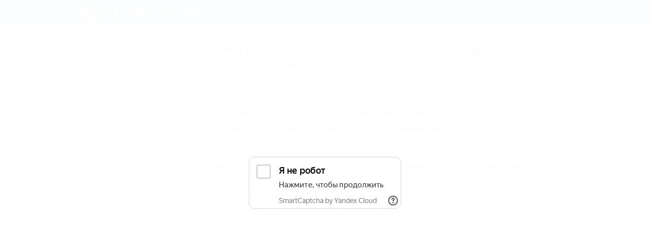

--- FILE ---
content_type: text/html; charset=UTF-8
request_url: https://5turistov.ru/yalta/2015-01-19-v-yalte-posle-rekonstruktsii-skvera-imeni-nadjabova-poyavitsya-novaya-naberejnaya/
body_size: 28644
content:
<!DOCTYPE html><html xmlns="http://www.w3.org/1999/xhtml" class="wf-active" lang="ru"><head><meta charset="utf-8"><meta http-equiv="X-UA-Compatible" content="IE=edge"><meta name="viewport" content="width=device-width, initial-scale=1, minimum-scale=1, maximum-scale=1, user-scalable=0" ><meta http-equiv="Accept-CH" content="DPR, Viewport-Width, Width"><meta name="language" content="ru" ><meta name="keywords" content="В Ялте после реконструкции сквера имени Наджабова появится новая набережная, Ялта"><meta name="description" property="description" content="В Ялте проведут реконструкцию сквера имени Джалиля Наджабова. Город Ялта расположен на южном берегу Крыма – самом посещаемом туристами месте полуострова. Курорт находится на берегу бухты, закрытой высокими Крымскими горами, которые надежно защищают населенный пункт от холодных ветров."><meta name="theme-color" content="#2990cf"><meta property="og:title" content="В Ялте после реконструкции сквера имени Наджабова появится новая набережная"><meta property="og:description" content="В Ялте проведут реконструкцию сквера имени Джалиля Наджабова. Город Ялта расположен на южном берегу Крыма – самом посещаемом туристами месте полуострова. Курорт находится на берегу бухты, закрытой высокими Крымскими горами, которые надежно защищают населенный пункт от холодных ветров."><meta property="og:type" content="website"><meta property="og:url" content=""><meta property="og:image" content="https://5turistov.ru/m/big/55f17edeff429c454d8b46e8/" ><meta property="og:image" content="https://5turistov.ru/static/images/5t/soc.png"><meta property="og:site_name" content="5туристов.ру"><meta property="og:locale" content="ru_RU"> <link rel="preload" href="/build.js?bust=1761335981044" as="script"><link rel="icon" href="/favicon.ico?bust=1761335981044" type="image/svg+xml" ><link rel="apple-touch-icon" href="/img/touch-icon.png?bust=1761335981044" type="image/png" ><link rel="canonical" href="https://5turistov.ru/yalta/2015-01-19-v-yalte-posle-rekonstruktsii-skvera-imeni-nadjabova-poyavitsya-novaya-naberejnaya/"><!--[if lt IE 9]><script src="https://oss.maxcdn.com/html5shiv/3.7.2/html5shiv.min.js"></script><script src="https://oss.maxcdn.com/respond/1.4.2/respond.min.js"></script><![endif]--><title>В Ялте после реконструкции сквера имени Наджабова появится новая набережная - Ялта</title><script type="text/javascript">window.metpin = function () {	}</script> <script> function addOA_show(name, container) { window['oa_shows'] = window['oa_shows'] || []; window['oa_shows'].push([name, container]); } function runOAShow() { if (window['OA_output']) { if (window['oa_shows']) { for (var i in window['oa_shows']) { OA_show(window['oa_shows'][i][0], window['oa_shows'][i][1]); } } } else { setTimeout('runOAShow()', 100); } } runOAShow(); </script> <script> function docReady(fn) { if (document.readyState === "complete" || document.readyState === "interactive") { setTimeout(fn, 1); } else { document.addEventListener("DOMContentLoaded", fn); } } </script> <script>window.yaContextCb=window.yaContextCb||[]</script> <script src="https://yandex.ru/ads/system/context.js" async></script></head><body class="5t s5t"><style class="js-delete">html{font-family:sans-serif;-ms-text-size-adjust:100%;-webkit-text-size-adjust:100%}body{margin:0}article, footer, header, nav, section{display:block}a{background-color:transparent}a:active, a:hover{outline:0}h1{font-size:2em;margin:.67em 0}sup{font-size:75%;line-height:0;position:relative;vertical-align:baseline}sup{top:-.5em}img{border:0}button, input, textarea{color:inherit;font:inherit;margin:0}button{overflow:visible}button{text-transform:none}button, input[type=submit]{-webkit-appearance:button;cursor:pointer}button::-moz-focus-inner, input::-moz-focus-inner{border:0;padding:0}input{line-height:normal}textarea{overflow:auto}*, :after, :before{box-sizing:border-box}html{font-size:10px;-webkit-tap-highlight-color:transparent}body{font-family:Helvetica Neue,Helvetica,Arial,sans-serif;font-size:12px;line-height:1.42857;color:#333;background-color:#fff}button, input, textarea{font-family:inherit;font-size:inherit;line-height:inherit}a{color:#337ab7;text-decoration:none}a:focus, a:hover{color:#23527c;text-decoration:underline}a:focus{outline:thin dotted;outline:5px auto -webkit-focus-ring-color;outline-offset:-2px}img{vertical-align:middle}.img-responsive{display:block;max-width:100%;height:auto}.container{margin-right:auto;margin-left:auto;padding-left:15px;padding-right:15px}.container:after, .container:before{content:" ";display:table}.container:after{clear:both}@media (min-width:768px){.container{width:750px}}@media (min-width:992px){.container{width:970px}}@media (min-width:1200px){.container{width:1010px}}.container-fluid{margin-right:auto;margin-left:auto;padding-left:15px;padding-right:15px}.container-fluid:after, .container-fluid:before{content:" ";display:table}.container-fluid:after{clear:both}.row{margin-left:-15px;margin-right:-15px}.row:after, .row:before{content:" ";display:table}.row:after{clear:both}.col-md-3, .col-md-4, .col-md-5, .col-sm-3, .col-sm-9, .col-sm-12, .col-xs-2, .col-xs-8, .col-xs-10{position:relative;min-height:1px;padding-left:15px;padding-right:15px}.col-xs-2, .col-xs-8, .col-xs-10{float:left}.col-xs-2{width:16.66667%}.col-xs-8{width:66.66667%}.col-xs-10{width:83.33333%}.col-xs-offset-2{margin-left:16.66667%}@media (min-width:768px){.col-sm-3, .col-sm-9, .col-sm-12{float:left}.col-sm-3{width:25%}.col-sm-9{width:75%}.col-sm-12{width:100%}.col-sm-pull-9{right:75%}.col-sm-push-3{left:25%}}@media (min-width:992px){.col-md-3, .col-md-4, .col-md-5{float:left}.col-md-3{width:25%}.col-md-4{width:33.33333%}.col-md-5{width:41.66667%}.col-md-offset-0{margin-left:0}.col-md-offset-2{margin-left:16.66667%}}body, html{height:100%;font-size:12px;line-height:18px;color:#666}@media (max-width:768px){body{overflow-x:hidden;left:0;-webkit-transition:left .2s;transition:left .2s}}input[type=text], textarea{-webkit-appearance:none;border-radius:0;font-size:16px;font-size:1.33333rem;background:#fff;line-height:16px;border:1px solid #bbb}input[type=text]:active, input[type=text]:focus, textarea:active, textarea:focus{outline:none;border-color:#0b7bc5}ul{padding-left:0}textarea{resize:none}a{color:#2594cc}.active>a{color:#333}.h2, h1, h2, h3{color:#0b7bc5}h1{display:block;color:#0b7bc5;font-size:24px;font-size:2rem;line-height:32px;padding-bottom:8px;margin-bottom:25px;font-weight:700;font-style:normal}.h2, h2{display:block;font-weight:700;font-style:normal;color:#000;font-size:16px;font-size:1.33333rem}h2.b-heading{background:none!important;padding-left:0!important;padding-bottom:0!important}h2.b-heading:after{content:"";display:block;background-image:url(/static/images/icon-wavy-line-gray.png)!important;background-repeat:repeat-x;background-color:none!important;height:4px;margin-bottom:6px}h3{color:#000;font-size:14px;font-size:1.16667rem}.mobile-nav{position:relative;padding-left:15px;padding-right:15px}@media (min-width:768px){.site-row_page-first{padding-top:59px}}@media (max-width:767px){a:focus, a:hover{text-decoration:none}.mobile-nav{position:relative;min-height:50px}.mobile-nav.sidebar-nav_big{margin-top:0;margin-bottom:0;padding-top:0}.mobile-nav.links-list-navigation_row-nav{padding-top:0;padding-bottom:0}.mobile-nav li, .mobile-nav li>a{line-height:50px;height:50px}.mobile-nav.mobile-nav li{display:none}.mobile-nav li:first-child, .mobile-nav li:first-child a{display:block;height:50px;line-height:50px;padding-top:0;padding-bottom:0;overflow:hidden;position:relative}.mobile-nav>li.active{position:absolute;top:0;left:0;right:0;display:block;overflow:hidden}.mobile-nav .mobile-nav{margin-top:10px;margin-bottom:10px}}.notifications-wrap{position:fixed;top:20px;right:20px;z-index:1041;max-width:400px;background-color:#fff;box-shadow:0 2px 6px 1px rgba(0,0,0,.3)}.site-row_margin{margin-top:40px;margin-bottom:40px}.site-footer{padding-bottom:30px;color:#333}.site-footer__info{text-align:center;margin:0 0 24px;color:#1a1a1a;font-weight:700}.links-list-navigation{margin-top:0;margin-bottom:0;line-height:18px;padding-left:0;list-style-type:none}.links-list_horizontal{font-size:11px;font-size:.91667rem}.links-list_horizontal li{display:inline-block;vertical-align:middle}.links-list-navigation_row-nav{font-size:13px;font-size:1.08333rem;padding-top:7px;padding-bottom:7px}.links-list-navigation_row-nav a{padding:0 8px}.links-list_social{margin-top:0;margin-bottom:0}.links-list_social li{margin:7px}.links-list_social a{display:table-cell;width:36px;height:36px;vertical-align:middle;border:1px solid #f1f1f1;color:#5b5b5b;text-align:center;border-radius:36px}.links-list_social a:hover{color:#337ab7;border-color:#337ab7}.footer-socialLink .fa-odnoklassniki{margin-right:-1px}.weather-block:before{content:"";display:inline-block;vertical-align:middle;margin-right:10px}.weather-block__value{display:inline-block;vertical-align:middle;font-size:34px;font-size:2.83333rem;font-weight:400;text-shadow:1.414px 1.414px 2px rgba(0,0,0,.4)}.weather-block__value-text{font-size:18px;font-size:1.5rem}.weather-block__link{font-size:12px;font-size:1rem;line-height:14px}.weather-block_n200:before{background-image:url(/static/images/parent_sprite.png);width:54px;height:54px}.weather-block_n200:before{background-position:-263px -56px}.weather-block-wrap{margin-top:18px;padding-left:15px;padding-right:15px}.weather-block_sidebar{position:relative;text-align:center;color:#3f9fd8;padding-top:6px;padding-bottom:11px}.weather-block_sidebar .weather-block__value{line-height:36px;display:inline-block;vertical-align:middle;text-shadow:none;font-size:34px;font-size:2.83333rem}.weather-block_sidebar .weather-block__value-text{line-height:10px;text-align:right;display:block;font-size:12px;font-size:1rem}.weather-block_sidebar:after{content:"";position:absolute;left:0;bottom:0;right:0;display:block;background-image:url(/static/images/icon-wavy-line-gray.png);background-repeat:repeat-x;height:4px}.weather-block-wrap+.sidebar-nav_compote{border-top:1px dashed #ddd}.site-row-section__title{font-size:16px;font-size:1.33333rem;line-height:21px;margin:0 0 25px;text-transform:uppercase;color:#000;font-weight:700;display:block}.form-club-join{padding-top:14px}.form-club-join_blue{background:#0f87ce}.form-club-join_blue .form-club-join__text, .form-club-join_blue .form-club-join__title{color:#fff}.form-club-join_blue .form-club-join__title{font-weight:700;font-size:18px;font-size:1.5rem}.form-club-join_blue .form-club-join__text{font-size:13px;font-size:1.08333rem;margin:0 0 14px}.form-club-join_blue .form-club-join__input{margin-bottom:29px;padding:8px;line-height:20px;border:2px solid #ccc}.form-club-join_blue .form-club-join__input-submit{background:#fff;color:#333;text-transform:uppercase}.sidebar-nav-wrap{position:relative}.sidebar-nav-wrap__title{display:block;font-size:14px;font-size:1.16667rem;color:#0b7bc5;font-weight:700;font-style:normal}.sidebar-nav, .sidebar-nav ul{list-style:none;padding-left:0}.sidebar-nav>li{padding-top:3px;padding-bottom:3px;display:block}.sidebar-nav_compote{margin-top:0;border-top:1px solid #d5d5d5}.sidebar-nav_compote:before{display:none}.sidebar-nav_compote ul{font-size:11px;font-size:.91667rem;font-weight:400;padding-top:6px;padding-bottom:6px}.sidebar-nav_compote ul:last-child{padding-bottom:0}.sidebar-nav_compote ul li{padding-top:5px;padding-bottom:5px;padding-left:10px;position:relative}.sidebar-nav_compote ul li:before{content: '';display: inline-block;vertical-align: bottom;position: absolute;left: 0;top: 10px;width: 8px;height: 8px;background-image: url(data:image/svg+xml;charset=utf-8,%3Csvg width='1792' height='1792'background-image: url(data:image/svg+xml;charset=utf-8,%3Csvg width='1792' height='1792' viewBox=…10-10-23t10-23l50-50q10-10 23-10t23 10l466 466q10 10 10 23z'/%3E%3C/svg%3E);background-size: contain;background-repeat: no-repeat;}.sidebar-nav_compote.mobile-nav:last-of-type{margin-bottom:15px!important}.sidebar-nav_small{font-size:12px;font-size:1rem}.sidebar-nav_big{font-weight:700;font-size:14px;font-size:1.16667rem;padding-top:11px}.sidebar-nav_big>li{font-weight:700;font-style:normal}.resortsList>li{display:inline-block}.resortsList>li:after{content:'';margin:0 2px;width:5px;height:5px;display:inline-block;background-color:#2594cc;border-radius:50%;font-size:16px;vertical-align:middle}.resortsList>li:last-of-type:after{display:none}.img-responsive{max-width:100%!important}.popup-socials{cursor:pointer}.h2, .sidebar-nav, .sidebar-nav-wrap__title, .sidebar-nav_big>li, .sidebar-nav_compote ul, .weather-block__value, body, h1, h2, html, input[type=text], textarea{font-family:'Open Sans',Arial,Helvetica,Nimbus Sans L,Liberation Sans,FreeSans,sans-serif}.adriver-content{width:100%;overflow:hidden}.site-footer-info .note{margin:0}.site-footer-info_p{margin-top:15px}.links-list-social_footer{text-align:center}.site-modal-popups-wrap{position:fixed;left:0;top:0;right:0;bottom:0;z-index:500;background-color:hsla(0,0%,100%,.8);display:none;overflow-y:scroll;overflow-x:hidden}.widget-resorts{margin-top:15px}@media (min-width:992px){body .site-row_page-first{padding-top:54px}}.weather-block_sidebar:after{display:none}.main-page-content--type2 p a{text-decoration:underline}.main-page-content--type2 p a:hover{text-decoration:none}@media (max-width:767px){body{-webkit-font-smoothing:subpixel-antialiased!important;-webkit-backface-visibility:hidden;-moz-backface-visibility:hidden;-ms-backface-visibility:hidden;-webkit-overflow-scrolling:touch}.site-row_page-first{padding-top:59px}.notifications-wrap{max-width:none;left:0;top:0;right:0;text-align:center}.links-list-navigation li{display:block;text-align:center;min-height:32px}.links-list_horizontal li:before{display:none}}@media (min-width:992px){.site-footer-counters{text-align:right}}.main-container{background-color:#c0daed}.main-container--inner{margin-right:auto;margin-left:auto;padding-left:15px;padding-right:15px;width:100%;background-color:#fff;box-shadow:0 0 5px 3px rgba(50,50,50,.5)}@media (min-width:1200px){.main-container--inner{width:1010px}}.main-container--inner .container{padding:0;margin:0;width:100%}.main-container--inner>.site-row_page-first{padding-top:59px}@media (min-width:992px){.main-container--inner>.site-row_page-first{padding-top:54px}}@media (max-width:1480px){.container--promo{margin-left:25px}}@media (max-width:1270px){.container--promo{margin-left:auto}}.b-heading_gray{color:#666}.input_default:hover{cursor:text}.no-pointer{cursor:default}.align-center{text-align:center}.input_block{display:block;width:100%}.contentDetailed-title{margin:0;margin-bottom:10px}.contentDetailed-date{display:inline-block;margin-bottom:10px;margin-right:5px;padding:0 5px;background-color:#e9e9e9;font-size:11px;font-size:.91667rem;text-align:center;color:#666}.contentDetailed-image{float:left;margin:0 20px 10px 0}.contentDetailed-description{font-size:14px;font-size:1.16667rem;line-height:normal;text-align:justify}.contentDetailed-description a{text-decoration:underline}.contentDetailed-description a:hover{text-decoration:none}.contentDetailed-additional{margin-bottom:20px}.fa{margin-bottom:2px;display:inline-block;width:13px;height:13px;font-size:0;vertical-align:middle;background-size:contain;background-repeat:no-repeat;background-position:50%}.fa--middle{width:15px;height:15px}.fa--small{width:10px;height:10px}.fa-facebook{background-image:url("data:image/svg+xml;charset=utf-8,%3Csvg width='1792' height='1792' viewBox='0 0 1792 1792' xmlns='http://www.w3.org/2000/svg' fill='%235b5b5b'%3E%3Cpath d='M1343 12v264h-157q-86 0-116 36t-30 108v189h293l-39 296h-254v759H734V905H479V609h255V391q0-186 104-288.5T1115 0q147 0 228 12z'/%3E%3C/svg%3E")}.fa-vk{background-image:url("data:image/svg+xml;charset=utf-8,%3Csvg width='1792' height='1792' viewBox='0 0 1792 1792' xmlns='http://www.w3.org/2000/svg' fill='%235b5b5b'%3E%3Cpath d='M1853 520q23 64-150 294-24 32-65 85-78 100-90 131-17 41 14 81 17 21 81 82h1l1 1 1 1 2 2q141 131 191 221 3 5 6.5 12.5t7 26.5-.5 34-25 27.5-59 12.5l-256 4q-24 5-56-5t-52-22l-20-12q-30-21-70-64t-68.5-77.5-61-58-56.5-15.5q-3 1-8 3.5t-17 14.5-21.5 29.5-17 52-6.5 77.5q0 15-3.5 27.5t-7.5 18.5l-4 5q-18 19-53 22H875q-71 4-146-16.5t-131.5-53-103-66T424 1338l-25-24q-10-10-27.5-30t-71.5-91-106-151T71.5 831-59 559q-6-16-6-27t3-16l4-6q15-19 57-19l274-2q12 2 23 6.5t16 8.5l5 3q16 11 24 32 20 50 46 103.5t41 81.5l16 29q29 60 56 104t48.5 68.5T590 964t34 14 27-5q2-1 5-5t12-22 13.5-47 9.5-81 0-125q-2-40-9-73t-14-46l-6-12q-25-34-85-43-13-2 5-24 17-19 38-30 53-26 239-24 82 1 135 13 20 5 33.5 13.5t20.5 24 10.5 32 3.5 45.5-1 55-2.5 70.5-1.5 82.5q0 11-1 42t-.5 48 3.5 40.5 11.5 39T1093 971q8 2 17 4t26-11 38-34.5 52-67 68-107.5q60-104 107-225 4-10 10-17.5t11-10.5l4-3 5-2.5 13-3 20-.5 288-2q39-5 64 2.5t31 16.5z'/%3E%3C/svg%3E")}.fa-odnoklassniki{background-image:url("data:image/svg+xml;charset=utf-8,%3Csvg width='1792' height='1792' viewBox='0 0 1792 1792' xmlns='http://www.w3.org/2000/svg' fill='%235b5b5b'%3E%3Cpath d='M896 907q-188 0-321-133T442 454q0-188 133-321T896 0t321 133 133 321q0 187-133 320T896 907zm0-677q-92 0-157.5 65.5T673 454q0 92 65.5 157.5T896 677t157.5-65.5T1119 454q0-93-65.5-158.5T896 230zm523 732q13 27 15 49.5t-4.5 40.5-26.5 38.5-42.5 37-61.5 41.5q-115 73-315 94l73 72 267 267q30 31 30 74t-30 73l-12 13q-31 30-74 30t-74-30q-67-68-267-268l-267 268q-31 30-74 30t-73-30l-12-13q-31-30-31-73t31-74l267-267 72-72q-203-21-317-94-39-25-61.5-41.5t-42.5-37-26.5-38.5-4.5-40.5 15-49.5q10-20 28-35t42-22 56 2 65 35q5 4 15 11t43 24.5 69 30.5 92 24 113 11q91 0 174-25.5t120-50.5l38-25q33-26 65-35t56-2 42 22 28 35z'/%3E%3C/svg%3E")}.fa-star-o{background-image:url("data:image/svg+xml;charset=utf-8,%3Csvg width='1792' height='1792' viewBox='0 0 1792 1792' xmlns='http://www.w3.org/2000/svg' fill='%23fff'%3E%3Cpath d='M1201 1004l306-297-422-62-189-382-189 382-422 62 306 297-73 421 378-199 377 199zm527-357q0 22-26 48l-363 354 86 500q1 7 1 20 0 50-41 50-19 0-40-12l-449-236-449 236q-22 12-40 12-21 0-31.5-14.5T365 1569q0-6 2-20l86-500L89 695q-25-27-25-48 0-37 56-46l502-73L847 73q19-41 49-41t49 41l225 455 502 73q56 9 56 46z'/%3E%3C/svg%3E")}.fa-heart{background-image:url("data:image/svg+xml;charset=utf-8,%3Csvg width='1792' height='1792' viewBox='0 0 1792 1792' xmlns='http://www.w3.org/2000/svg' fill='%23afcae4'%3E%3Cpath d='M896 1664q-26 0-44-18l-624-602q-10-8-27.5-26T145 952.5 77 855 23.5 734 0 596q0-220 127-344t351-124q62 0 126.5 21.5t120 58T820 276t76 68q36-36 76-68t95.5-68.5 120-58T1314 128q224 0 351 124t127 344q0 221-229 450l-623 600q-18 18-44 18z'/%3E%3C/svg%3E")}.fa-caret-down{background-image:url("data:image/svg+xml;charset=utf-8,%3Csvg width='1792' height='1792' viewBox='0 0 1792 1792' xmlns='http://www.w3.org/2000/svg' fill='%23afcae4'%3E%3Cpath d='M1408 704q0 26-19 45l-448 448q-19 19-45 19t-45-19L403 749q-19-19-19-45t19-45 45-19h896q26 0 45 19t19 45z'/%3E%3C/svg%3E")}.fa-caret-down--white{background-image:url("data:image/svg+xml;charset=utf-8,%3Csvg width='1792' height='1792' viewBox='0 0 1792 1792' xmlns='http://www.w3.org/2000/svg' fill='%23fff'%3E%3Cpath d='M1408 704q0 26-19 45l-448 448q-19 19-45 19t-45-19L403 749q-19-19-19-45t19-45 45-19h896q26 0 45 19t19 45z'/%3E%3C/svg%3E")}@media (min-width:768px){}@media (max-width:768px){}@media (max-width:768px){}@media (max-width:768px){}@media (max-width:768px){}@media (max-width:768px){}@media (max-width:768px){}@media (max-width:768px){}@media (max-width:768px){}@media (max-width:768px){}@media (max-width:768px){}@media (min-width:768px){}@media (max-width:768px){}@media (max-width:768px){}.news:after{content:'';margin-top:10px;display:block;background-image:url(/static/images/icon-wavy-line-gray.png);background-repeat:repeat-x;height:4px}.news-title{margin:0;padding-top:15px;padding-bottom:15px;padding-right:15px;font-size:18px;font-size:1.5rem;font-weight:400;text-align:left;color:#666;border-bottom:1px dashed #d5d5d5}@media (min-width:768px){.news-title{padding-right:0}}.news-item{margin-top:10px;margin-bottom:10px}.news-archive--bigList{text-align:right}@media (min-width:768px){.news-archive--bigList{margin-top:-10px}}.newsItem-image{float:none;vertical-align:top;margin:0 -.125em;display:inline-block}.newsItem-image>a{display:inline-block;max-width:100%}.newsItem-image img{max-width:100%;border-radius:3px}.newsItem-body{float:none;display:inline-block;vertical-align:top;margin:0 -.125em;padding-left:0}.newsItem-title{margin:0 0 4px;color:#666}.newsItem-date{display:inline-block;vertical-align:top;width:auto;margin-right:5px;margin-bottom:4px;padding:0 5px;background-color:#e9e9e9;font-size:11px;font-size:.91667rem;text-align:center;color:#666}@media (min-width:768px){.newsItem-date{min-width:11%}}.newsItem-description{display:block;margin:5px 0 0}.newsItem-tags{margin-top:7px}.newsItem--bigList{margin:0;padding-top:15px;padding-bottom:15px;border-bottom:1px dashed #d5d5d5}.newsItem--bigList:last-of-type{border:none}.promo{font-size:0;font-family:'Open Sans',Arial,Helvetica,Nimbus Sans L,Liberation Sans,FreeSans,sans-serif}.promo-container{position:relative}.promo--left, .promo--right{position:absolute;top:35px;z-index:1000}.promo--left{left:-230px}@media (max-width:1480px){.promo--left{display:none}}.promo--right{right:-230px}@media (max-width:1270px){.promo--right{display:none}}.scrollTo{display:none;margin-left:15px;width:35px;height:35px;position:fixed;bottom:10px;right:10px;z-index:1001;outline:none;border:none;border-radius:3px;background-color:rgba(0,102,153,.1);background-repeat:no-repeat;background-position:50%;background-size:25px;background-image:url("data:image/svg+xml;charset=utf-8,%3Csvg width='1792' height='1792' viewBox='0 0 1792 1792' xmlns='http://www.w3.org/2000/svg' fill='%23069'%3E%3Cpath d='M1395 1184q0 13-10 23l-50 50q-10 10-23 10t-23-10L896 864l-393 393q-10 10-23 10t-23-10l-50-50q-10-10-10-23t10-23l466-466q10-10 23-10t23 10l466 466q10 10 10 23z'/%3E%3C/svg%3E")}@media (min-width:1200px){.scrollTo{display:block}}.scrollTo--disabled{display:none}@media (min-width:1200px){}@media (min-width:768px){}@media (max-width:768px){}@media (max-width:768px){}@media (min-width:1200px){}@media (max-width:768px){}.tagList{line-height:1.4;color:#666}.tagList-item{color:#2594cc}.tagList-label{font-weight:700}.title{padding:28px 0 15px;font-size:24px;font-size:2rem;font-weight:400;color:#666;border-bottom:1px dashed #d5d5d5}.title--blue{color:#0b7bc5}body .b-heading{background:url(/img/heading-bg.png) 0 100% repeat-x transparent;margin-bottom:15px;padding-bottom:13px;padding-left:10px;line-height:30px}.shadow{display:block;position:relative}.shadow .b{background-position:100% 100%;bottom:-7px;height:7px;left:0;right:-6px}.shadow .r{background-position:100% -6px;bottom:0;right:-6px;top:0;width:6px}.shadow .l{bottom:-7px;left:-8px;width:8px}.shadow3 .l, .shadow .l{top:0;background-position:0 100%}.shadow3 .l{bottom:-9px;left:-4px;width:4px}.shadow i{background:url(/img/shadow1.png) no-repeat transparent;display:block;position:absolute}.shadow3 i{background-image:url(/i/shadow3.png)}.shadow .t{right:3px;left:-8px;top:-6px;height:6px;background-position:0 0}.shadow3 .t{right:0;left:-4px;top:-6px;height:6px}.shadow3 .b{background-position:100% 100%;bottom:-9px;height:9px;left:0;right:-4px}.shadow3 i{background-image:url(/img/shadow3.png)}.shadow img{display:block}ul.sidebar-nav ul.sidebar-nav{padding-left:10px}.btn{background-image:none;border:1px solid transparent;border-radius:4px;cursor:pointer;display:inline-block;font-size:14px;font-weight:400;line-height:1.43;margin-bottom:0;padding:6px 12px;text-align:center;vertical-align:middle;white-space:nowrap}.btn-default{background-color:#fff;border:#ccc;color:#333}.btn-default:active, .btn-default:focus, .btn-default:hover{background-color:#e6e6e6;border:#adadad;color:#333}.btn:focus{outline:thin dotted currentColor;outline-offset:-2px}.btn:focus, .btn:hover{color:#333;text-decoration:none}ul{list-style:none}.forum .category-open{margin-bottom:-20px}.add-topic-form{padding:10px 0 19px}.add-topic-form textarea{padding:0 5px;width:283px;height:23px;border:1px solid #e5e5e5;background-color:#fff;border-radius:4px}.add-topic-form textarea{width:429px}.add-topic-form textarea{padding:5px;height:103px;width:100%}.edit-pocket{color:#ccc;display:block}.main-page-content{min-height:400px}.clearfix:after, .clearfix:before{content:'';display:table;clear:both}
.container{margin-right:auto;margin-left:auto;padding-left:15px;padding-right:15px}@media (min-width: 768px){.container{width:750px}}@media (min-width: 992px){.container{width:970px}}@media (min-width: 1200px){.container{width:1170px}}.container-fluid{margin-right:auto;margin-left:auto;padding-left:15px;padding-right:15px}.row{margin-left:-15px;margin-right:-15px}.col-xs-1,.col-sm-1,.col-md-1,.col-lg-1,.col-xs-2,.col-sm-2,.col-md-2,.col-lg-2,.col-xs-3,.col-sm-3,.col-md-3,.col-lg-3,.col-xs-4,.col-sm-4,.col-md-4,.col-lg-4,.col-xs-5,.col-sm-5,.col-md-5,.col-lg-5,.col-xs-6,.col-sm-6,.col-md-6,.col-lg-6,.col-xs-7,.col-sm-7,.col-md-7,.col-lg-7,.col-xs-8,.col-sm-8,.col-md-8,.col-lg-8,.col-xs-9,.col-sm-9,.col-md-9,.col-lg-9,.col-xs-10,.col-sm-10,.col-md-10,.col-lg-10,.col-xs-11,.col-sm-11,.col-md-11,.col-lg-11,.col-xs-12,.col-sm-12,.col-md-12,.col-lg-12{position:relative;min-height:1px;padding-left:15px;padding-right:15px}.col-xs-1,.col-xs-2,.col-xs-3,.col-xs-4,.col-xs-5,.col-xs-6,.col-xs-7,.col-xs-8,.col-xs-9,.col-xs-10,.col-xs-11,.col-xs-12{float:left}.col-xs-12{width:100%}.col-xs-11{width:91.66666667%}.col-xs-10{width:83.33333333%}.col-xs-9{width:75%}.col-xs-8{width:66.66666667%}.col-xs-7{width:58.33333333%}.col-xs-6{width:50%}.col-xs-5{width:41.66666667%}.col-xs-4{width:33.33333333%}.col-xs-3{width:25%}.col-xs-2{width:16.66666667%}.col-xs-1{width:8.33333333%}.col-xs-pull-12{right:100%}.col-xs-pull-11{right:91.66666667%}.col-xs-pull-10{right:83.33333333%}.col-xs-pull-9{right:75%}.col-xs-pull-8{right:66.66666667%}.col-xs-pull-7{right:58.33333333%}.col-xs-pull-6{right:50%}.col-xs-pull-5{right:41.66666667%}.col-xs-pull-4{right:33.33333333%}.col-xs-pull-3{right:25%}.col-xs-pull-2{right:16.66666667%}.col-xs-pull-1{right:8.33333333%}.col-xs-pull-0{right:auto}.col-xs-push-12{left:100%}.col-xs-push-11{left:91.66666667%}.col-xs-push-10{left:83.33333333%}.col-xs-push-9{left:75%}.col-xs-push-8{left:66.66666667%}.col-xs-push-7{left:58.33333333%}.col-xs-push-6{left:50%}.col-xs-push-5{left:41.66666667%}.col-xs-push-4{left:33.33333333%}.col-xs-push-3{left:25%}.col-xs-push-2{left:16.66666667%}.col-xs-push-1{left:8.33333333%}.col-xs-push-0{left:auto}.col-xs-offset-12{margin-left:100%}.col-xs-offset-11{margin-left:91.66666667%}.col-xs-offset-10{margin-left:83.33333333%}.col-xs-offset-9{margin-left:75%}.col-xs-offset-8{margin-left:66.66666667%}.col-xs-offset-7{margin-left:58.33333333%}.col-xs-offset-6{margin-left:50%}.col-xs-offset-5{margin-left:41.66666667%}.col-xs-offset-4{margin-left:33.33333333%}.col-xs-offset-3{margin-left:25%}.col-xs-offset-2{margin-left:16.66666667%}.col-xs-offset-1{margin-left:8.33333333%}.col-xs-offset-0{margin-left:0%}@media (min-width: 768px){.col-sm-1,.col-sm-2,.col-sm-3,.col-sm-4,.col-sm-5,.col-sm-6,.col-sm-7,.col-sm-8,.col-sm-9,.col-sm-10,.col-sm-11,.col-sm-12{float:left}.col-sm-12{width:100%}.col-sm-11{width:91.66666667%}.col-sm-10{width:83.33333333%}.col-sm-9{width:75%}.col-sm-8{width:66.66666667%}.col-sm-7{width:58.33333333%}.col-sm-6{width:50%}.col-sm-5{width:41.66666667%}.col-sm-4{width:33.33333333%}.col-sm-3{width:25%}.col-sm-2{width:16.66666667%}.col-sm-1{width:8.33333333%}.col-sm-pull-12{right:100%}.col-sm-pull-11{right:91.66666667%}.col-sm-pull-10{right:83.33333333%}.col-sm-pull-9{right:75%}.col-sm-pull-8{right:66.66666667%}.col-sm-pull-7{right:58.33333333%}.col-sm-pull-6{right:50%}.col-sm-pull-5{right:41.66666667%}.col-sm-pull-4{right:33.33333333%}.col-sm-pull-3{right:25%}.col-sm-pull-2{right:16.66666667%}.col-sm-pull-1{right:8.33333333%}.col-sm-pull-0{right:auto}.col-sm-push-12{left:100%}.col-sm-push-11{left:91.66666667%}.col-sm-push-10{left:83.33333333%}.col-sm-push-9{left:75%}.col-sm-push-8{left:66.66666667%}.col-sm-push-7{left:58.33333333%}.col-sm-push-6{left:50%}.col-sm-push-5{left:41.66666667%}.col-sm-push-4{left:33.33333333%}.col-sm-push-3{left:25%}.col-sm-push-2{left:16.66666667%}.col-sm-push-1{left:8.33333333%}.col-sm-push-0{left:auto}.col-sm-offset-12{margin-left:100%}.col-sm-offset-11{margin-left:91.66666667%}.col-sm-offset-10{margin-left:83.33333333%}.col-sm-offset-9{margin-left:75%}.col-sm-offset-8{margin-left:66.66666667%}.col-sm-offset-7{margin-left:58.33333333%}.col-sm-offset-6{margin-left:50%}.col-sm-offset-5{margin-left:41.66666667%}.col-sm-offset-4{margin-left:33.33333333%}.col-sm-offset-3{margin-left:25%}.col-sm-offset-2{margin-left:16.66666667%}.col-sm-offset-1{margin-left:8.33333333%}.col-sm-offset-0{margin-left:0%}}@media (min-width: 992px){.col-md-1,.col-md-2,.col-md-3,.col-md-4,.col-md-5,.col-md-6,.col-md-7,.col-md-8,.col-md-9,.col-md-10,.col-md-11,.col-md-12{float:left}.col-md-12{width:100%}.col-md-11{width:91.66666667%}.col-md-10{width:83.33333333%}.col-md-9{width:75%}.col-md-8{width:66.66666667%}.col-md-7{width:58.33333333%}.col-md-6{width:50%}.col-md-5{width:41.66666667%}.col-md-4{width:33.33333333%}.col-md-3{width:25%}.col-md-2{width:16.66666667%}.col-md-1{width:8.33333333%}.col-md-pull-12{right:100%}.col-md-pull-11{right:91.66666667%}.col-md-pull-10{right:83.33333333%}.col-md-pull-9{right:75%}.col-md-pull-8{right:66.66666667%}.col-md-pull-7{right:58.33333333%}.col-md-pull-6{right:50%}.col-md-pull-5{right:41.66666667%}.col-md-pull-4{right:33.33333333%}.col-md-pull-3{right:25%}.col-md-pull-2{right:16.66666667%}.col-md-pull-1{right:8.33333333%}.col-md-pull-0{right:auto}.col-md-push-12{left:100%}.col-md-push-11{left:91.66666667%}.col-md-push-10{left:83.33333333%}.col-md-push-9{left:75%}.col-md-push-8{left:66.66666667%}.col-md-push-7{left:58.33333333%}.col-md-push-6{left:50%}.col-md-push-5{left:41.66666667%}.col-md-push-4{left:33.33333333%}.col-md-push-3{left:25%}.col-md-push-2{left:16.66666667%}.col-md-push-1{left:8.33333333%}.col-md-push-0{left:auto}.col-md-offset-12{margin-left:100%}.col-md-offset-11{margin-left:91.66666667%}.col-md-offset-10{margin-left:83.33333333%}.col-md-offset-9{margin-left:75%}.col-md-offset-8{margin-left:66.66666667%}.col-md-offset-7{margin-left:58.33333333%}.col-md-offset-6{margin-left:50%}.col-md-offset-5{margin-left:41.66666667%}.col-md-offset-4{margin-left:33.33333333%}.col-md-offset-3{margin-left:25%}.col-md-offset-2{margin-left:16.66666667%}.col-md-offset-1{margin-left:8.33333333%}.col-md-offset-0{margin-left:0%}}@media (min-width: 1200px){.col-lg-1,.col-lg-2,.col-lg-3,.col-lg-4,.col-lg-5,.col-lg-6,.col-lg-7,.col-lg-8,.col-lg-9,.col-lg-10,.col-lg-11,.col-lg-12{float:left}.col-lg-12{width:100%}.col-lg-11{width:91.66666667%}.col-lg-10{width:83.33333333%}.col-lg-9{width:75%}.col-lg-8{width:66.66666667%}.col-lg-7{width:58.33333333%}.col-lg-6{width:50%}.col-lg-5{width:41.66666667%}.col-lg-4{width:33.33333333%}.col-lg-3{width:25%}.col-lg-2{width:16.66666667%}.col-lg-1{width:8.33333333%}.col-lg-pull-12{right:100%}.col-lg-pull-11{right:91.66666667%}.col-lg-pull-10{right:83.33333333%}.col-lg-pull-9{right:75%}.col-lg-pull-8{right:66.66666667%}.col-lg-pull-7{right:58.33333333%}.col-lg-pull-6{right:50%}.col-lg-pull-5{right:41.66666667%}.col-lg-pull-4{right:33.33333333%}.col-lg-pull-3{right:25%}.col-lg-pull-2{right:16.66666667%}.col-lg-pull-1{right:8.33333333%}.col-lg-pull-0{right:auto}.col-lg-push-12{left:100%}.col-lg-push-11{left:91.66666667%}.col-lg-push-10{left:83.33333333%}.col-lg-push-9{left:75%}.col-lg-push-8{left:66.66666667%}.col-lg-push-7{left:58.33333333%}.col-lg-push-6{left:50%}.col-lg-push-5{left:41.66666667%}.col-lg-push-4{left:33.33333333%}.col-lg-push-3{left:25%}.col-lg-push-2{left:16.66666667%}.col-lg-push-1{left:8.33333333%}.col-lg-push-0{left:auto}.col-lg-offset-12{margin-left:100%}.col-lg-offset-11{margin-left:91.66666667%}.col-lg-offset-10{margin-left:83.33333333%}.col-lg-offset-9{margin-left:75%}.col-lg-offset-8{margin-left:66.66666667%}.col-lg-offset-7{margin-left:58.33333333%}.col-lg-offset-6{margin-left:50%}.col-lg-offset-5{margin-left:41.66666667%}.col-lg-offset-4{margin-left:33.33333333%}.col-lg-offset-3{margin-left:25%}.col-lg-offset-2{margin-left:16.66666667%}.col-lg-offset-1{margin-left:8.33333333%}.col-lg-offset-0{margin-left:0%}}.clearfix:before,.clearfix:after,.container:before,.container:after,.container-fluid:before,.container-fluid:after,.row:before,.row:after{content:" ";display:table}.clearfix:after,.container:after,.container-fluid:after,.row:after{clear:both}.center-block{display:block;margin-left:auto;margin-right:auto}.pull-right{float:right !important}.pull-left{float:left !important}.hide{display:none !important}.show{display:block !important}.invisible{visibility:hidden}.text-hide{font:0/0 a;color:transparent;text-shadow:none;background-color:transparent;border:0}.hidden{display:none !important}.affix{position:fixed}@-ms-viewport{width:device-width}.visible-xs,.visible-sm,.visible-md,.visible-lg{display:none !important}.visible-xs-block,.visible-xs-inline,.visible-xs-inline-block,.visible-sm-block,.visible-sm-inline,.visible-sm-inline-block,.visible-md-block,.visible-md-inline,.visible-md-inline-block,.visible-lg-block,.visible-lg-inline,.visible-lg-inline-block{display:none !important}@media (max-width: 767px){.visible-xs{display:block !important}table.visible-xs{display:table !important}tr.visible-xs{display:table-row !important}th.visible-xs,td.visible-xs{display:table-cell !important}}@media (max-width: 767px){.visible-xs-block{display:block !important}}@media (max-width: 767px){.visible-xs-inline{display:inline !important}}@media (max-width: 767px){.visible-xs-inline-block{display:inline-block !important}}@media (min-width: 768px) and (max-width: 991px){.visible-sm{display:block !important}table.visible-sm{display:table !important}tr.visible-sm{display:table-row !important}th.visible-sm,td.visible-sm{display:table-cell !important}}@media (min-width: 768px) and (max-width: 991px){.visible-sm-block{display:block !important}}@media (min-width: 768px) and (max-width: 991px){.visible-sm-inline{display:inline !important}}@media (min-width: 768px) and (max-width: 991px){.visible-sm-inline-block{display:inline-block !important}}@media (min-width: 992px) and (max-width: 1199px){.visible-md{display:block !important}table.visible-md{display:table !important}tr.visible-md{display:table-row !important}th.visible-md,td.visible-md{display:table-cell !important}}@media (min-width: 992px) and (max-width: 1199px){.visible-md-block{display:block !important}}@media (min-width: 992px) and (max-width: 1199px){.visible-md-inline{display:inline !important}}@media (min-width: 992px) and (max-width: 1199px){.visible-md-inline-block{display:inline-block !important}}@media (min-width: 1200px){.visible-lg{display:block !important}table.visible-lg{display:table !important}tr.visible-lg{display:table-row !important}th.visible-lg,td.visible-lg{display:table-cell !important}}@media (min-width: 1200px){.visible-lg-block{display:block !important}}@media (min-width: 1200px){.visible-lg-inline{display:inline !important}}@media (min-width: 1200px){.visible-lg-inline-block{display:inline-block !important}}@media (max-width: 767px){.hidden-xs{display:none !important}}@media (min-width: 768px) and (max-width: 991px){.hidden-sm{display:none !important}}@media (min-width: 992px) and (max-width: 1199px){.hidden-md{display:none !important}}@media (min-width: 1200px){.hidden-lg{display:none !important}}.visible-print{display:none !important}@media print{.visible-print{display:block !important}table.visible-print{display:table !important}tr.visible-print{display:table-row !important}th.visible-print,td.visible-print{display:table-cell !important}}.visible-print-block{display:none !important}@media print{.visible-print-block{display:block !important}}.visible-print-inline{display:none !important}@media print{.visible-print-inline{display:inline !important}}.visible-print-inline-block{display:none !important}@media print{.visible-print-inline-block{display:inline-block !important}}@media print{.hidden-print{display:none !important}}
.mt-0{margin-top:0rem !important}.mt-1{margin-top:.25rem !important}.mt-2{margin-top:.5rem !important}.mt-3{margin-top:1rem !important}.mt-4{margin-top:1.5rem !important}.mt-5{margin-top:3rem !important}.mr-0{margin-right:0rem !important}.mr-1{margin-right:.25rem !important}.mr-2{margin-right:.5rem !important}.mr-3{margin-right:1rem !important}.mr-4{margin-right:1.5rem !important}.mr-5{margin-right:3rem !important}.mb-0{margin-bottom:0rem !important}.mb-1{margin-bottom:.25rem !important}.mb-2{margin-bottom:.5rem !important}.mb-3{margin-bottom:1rem !important}.mb-4{margin-bottom:1.5rem !important}.mb-5{margin-bottom:3rem !important}.ml-0{margin-left:0rem !important}.ml-1{margin-left:.25rem !important}.ml-2{margin-left:.5rem !important}.ml-3{margin-left:1rem !important}.ml-4{margin-left:1.5rem !important}.ml-5{margin-left:3rem !important}.pt-0{padding-top:0rem !important}.pt-1{padding-top:.25rem !important}.pt-2{padding-top:.5rem !important}.pt-3{padding-top:1rem !important}.pt-4{padding-top:1.5rem !important}.pt-5{padding-top:3rem !important}.pr-0{padding-right:0rem !important}.pr-1{padding-right:.25rem !important}.pr-2{padding-right:.5rem !important}.pr-3{padding-right:1rem !important}.pr-4{padding-right:1.5rem !important}.pr-5{padding-right:3rem !important}.pb-0{padding-bottom:0rem !important}.pb-1{padding-bottom:.25rem !important}.pb-2{padding-bottom:.5rem !important}.pb-3{padding-bottom:1rem !important}.pb-4{padding-bottom:1.5rem !important}.pb-5{padding-bottom:3rem !important}.pl-0{padding-left:0rem !important}.pl-1{padding-left:.25rem !important}.pl-2{padding-left:.5rem !important}.pl-3{padding-left:1rem !important}.pl-4{padding-left:1.5rem !important}.pl-5{padding-left:3rem !important}[v-cloak]{display:none !important}.text-center{text-align:center}.text-left{text-align:left}.text-right{text-align:right}.text-justify{text-align:justify}.nowrap{white-space:nowrap}
@media (max-width: 767px){.main-content__row{display:-webkit-box;display:flex;flex-wrap:wrap;-webkit-box-pack:end;justify-content:flex-end}}@media (max-width: 767px){.main-content__sidebar{-webkit-box-ordinal-group:3;order:2}}@media (min-width: 768px){.main-content__top{float:right !important}}@media (max-width: 767px){.main-content__top{-webkit-box-ordinal-group:2;order:1}}@media (min-width: 768px){.main-content__bottom{float:right !important}}@media (max-width: 767px){.main-content__bottom{-webkit-box-ordinal-group:4;order:3}}
.control-link .fa{font-family:"Open Sans",Arial,Helvetica,"Nimbus Sans L","Liberation Sans",FreeSans,sans-serif;font-style:normal}.control-link .fa{font-family:"Open Sans",Arial,Helvetica,"Nimbus Sans L","Liberation Sans",FreeSans,sans-serif;font-style:normal}.cookie-accept{position:fixed;left:0;right:0;bottom:0;z-index:10000;padding:12px 0;background:rgba(255,255,255,0.95);font-size:14px;box-shadow:0 -1px 0 #d0d0d0;color:#1f3240}.cookie-accept__container{width:100%;margin:auto;padding:0 15px}@media (min-width: 1200px){.cookie-accept__container{width:1010px}}.cookie-accept__row{display:-ms-flexbox;display:flex;-ms-flex-align:center;align-items:center;margin:0 -15px}@media (max-width: 767px){.cookie-accept__row{-ms-flex-direction:column;flex-direction:column;-ms-flex-align:start;align-items:flex-start}}.cookie-accept__col{padding:0 15px}@media (max-width: 767px){.cookie-accept__text{margin-bottom:15px}}.cookie-accept__button{text-transform:uppercase;-ms-flex-negative:0;flex-shrink:0;width:137px;height:32px;border-radius:4px;cursor:pointer;border:1px solid #0a7bc5;display:-ms-flexbox;display:flex;-ms-flex-pack:center;justify-content:center;-ms-flex-align:center;align-items:center;font-weight:600;background-color:#fff;color:#0a7bc5}
@font-face { font-family: "icons"; src: url("/static/fonts/svg-sprite/icons.woff?e310f4f89a645839c8a192866c595a66") format("woff");	font-display: swap;
}
i { line-height: 1;
}
i:before { font-family: icons; font-style: normal; font-weight: normal; vertical-align: top;
}
.icon-account-small:before { content: "\f101";
}
.icon-all_inclusive-small:before { content: "\f102";
}
.icon-basseyn-small:before { content: "\f103";
}
.icon-bez-posrednikov-small:before { content: "\f104";
}
.icon-bez-posrednikov:before { content: "\f105";
}
.icon-bronirovanie-po-telefonu-small:before { content: "\f106";
}
.icon-bronirovanie-s-podtverzhdeniem-small:before { content: "\f107";
}
.icon-calendar:before { content: "\f108";
}
.icon-camera:before { content: "\f109";
}
.icon-cancel:before { content: "\f10a";
}
.icon-checked-small:before { content: "\f10b";
}
.icon-clock:before { content: "\f10c";
}
.icon-distanceToCenter-small:before { content: "\f10d";
}
.icon-distanceToSea-small:before { content: "\f10e";
}
.icon-distanceToSkiTrail-small:before { content: "\f10f";
}
.icon-distanceToWater-small:before { content: "\f110";
}
.icon-dog-small:before { content: "\f111";
}
.icon-down:before { content: "\f112";
}
.icon-elitnyi-vip-otdyh-small:before { content: "\f113";
}
.icon-envelope:before { content: "\f114";
}
.icon-family-small:before { content: "\f115";
}
.icon-filter:before { content: "\f116";
}
.icon-info:before { content: "\f117";
}
.icon-instagram:before { content: "\f118";
}
.icon-internet-lan-small:before { content: "\f119";
}
.icon-kondicioner-small:before { content: "\f11a";
}
.icon-left:before { content: "\f11b";
}
.icon-loupe:before { content: "\f11c";
}
.icon-menu:before { content: "\f11d";
}
.icon-message-small:before { content: "\f11e";
}
.icon-minus:before { content: "\f11f";
}
.icon-mouse-small:before { content: "\f120";
}
.icon-nedorogo-small:before { content: "\f121";
}
.icon-onlinebronirovanie-small:before { content: "\f122";
}
.icon-parking-small:before { content: "\f123";
}
.icon-pin:before { content: "\f124";
}
.icon-plane-arrive:before { content: "\f125";
}
.icon-plane-depature:before { content: "\f126";
}
.icon-plane:before { content: "\f127";
}
.icon-playground-small:before { content: "\f128";
}
.icon-plus:before { content: "\f129";
}
.icon-resize:before { content: "\f12a";
}
.icon-restik-small:before { content: "\f12b";
}
.icon-right:before { content: "\f12c";
}
.icon-ruble:before { content: "\f12d";
}
.icon-s-lecheniem-small:before { content: "\f12e";
}
.icon-sauna-banya-small:before { content: "\f12f";
}
.icon-search-accommodation:before { content: "\f130";
}
.icon-search-tour:before { content: "\f131";
}
.icon-seyf-small:before { content: "\f132";
}
.icon-spa-small:before { content: "\f133";
}
.icon-sport-small:before { content: "\f134";
}
.icon-star:before { content: "\f135";
}
.icon-telegram-small:before { content: "\f136";
}
.icon-termalnye-istochniki-small:before { content: "\f137";
}
.icon-viber-small:before { content: "\f138";
}
.icon-visa-mastercard-small:before { content: "\f139";
}
.icon-whatsapp-small:before { content: "\f13a";
}
.icon-zoom-in:before { content: "\f13b";
}
.control-link .fa{font-family:"Open Sans",Arial,Helvetica,"Nimbus Sans L","Liberation Sans",FreeSans,sans-serif;font-style:normal}.icon-instagram{font-size:14px}.icon-whatsapp-small{color:#4dd86a}.icon-telegram-small{color:#0088cc}.icon-viber-small{color:#8f5db7}.searchList-additionalServices .icon-distanceToSkiTrail-small,.searchList-additionalServices .icon-distanceToSea-small,.searchList-additionalServices .icon-distanceToWater-small,.list-additional-advantages .icon-distanceToSkiTrail-small,.list-additional-advantages .icon-distanceToSea-small,.list-additional-advantages .icon-distanceToWater-small{color:#0b7bc5}.searchList-additionalServices .icon-distanceToSkiTrail-small-wrap,.searchList-additionalServices .icon-distanceToSea-small-wrap,.searchList-additionalServices .icon-distanceToWater-small-wrap,.list-additional-advantages .icon-distanceToSkiTrail-small-wrap,.list-additional-advantages .icon-distanceToSea-small-wrap,.list-additional-advantages .icon-distanceToWater-small-wrap{color:#0b7bc5;font-weight:700;font-style:normal}.list-additional-advantages{margin:0}.list-additional-advantages li{margin-right:8px}.list-additional-advantages li i{font-size:18px;color:#888}.form-sidebar-block-list__item>i{font-size:17px;color:#888}a.form-sidebar-block-list__item{display:block}a.form-sidebar-block-list__item>i{position:absolute;left:0;top:50%;-webkit-transform:translateY(-50%);transform:translateY(-50%)}.form-sidebar-block-stars a.form-sidebar-block-list__item{display:block}.form-sidebar-block-stars a.form-sidebar-block-list__item>i{position:static;-webkit-transform:translateY(0);transform:translateY(0)}label.form-sidebar-block-list__item{display:-webkit-box;display:flex;-webkit-box-align:center;align-items:center}label.form-sidebar-block-list__item>i{margin-right:3px}.searchList-additionalServices>li>i{font-size:16px;color:#888}.form-sidebar-block-list__item-container{line-height:normal;margin:5px 0;display:-webkit-box;display:flex}@media (max-width: 767px){.form-sidebar-block-list__item-container{margin:10px 0}}i.checkbox{display:-webkit-box;display:flex;-webkit-box-align:center;align-items:center}i.checkbox:before{overflow:hidden;width:20px;height:20px;content:"";border:2px solid #ade0f4;display:inline-block;vertical-align:middle;background-image:url(/static/images/icon-checkbox-active.png);background-color:#fff;background-position:-20px;margin-right:11px;background-repeat:no-repeat;border-radius:3px}.form-sidebar-block-list .form-sidebar-block-list__specelem a.form-sidebar-block-list__item{display:-webkit-box;display:flex;-webkit-box-align:center;align-items:center;padding-left:15px;line-height:normal}.form-sidebar-block-list .form-sidebar-block-list__specelem a.form-sidebar-block-list__item i{margin:0}.form-sidebar-block-list .form-sidebar-block-list__specelem a.form-sidebar-block-list__item .icon{color:#888;font-size:24px;margin-right:10px}
.control-link .fa{font-family:"Open Sans",Arial,Helvetica,"Nimbus Sans L","Liberation Sans",FreeSans,sans-serif;font-style:normal}.mainContainer{min-height:100%}.mainContainer-inner{display:-webkit-box;display:flex;-webkit-box-orient:vertical;-webkit-box-direction:normal;flex-direction:column;position:relative;min-height:100vh;margin-right:auto;margin-left:auto;padding-left:15px;padding-right:15px;width:100%;background-color:#fff}@media (min-width: 1200px){.mainContainer-inner{width:1010px}}.mainContainer-inner .container{padding-left:0;padding-right:0;margin-left:0;margin-right:0;width:100%}
.control-link .fa{font-family:"Open Sans",Arial,Helvetica,"Nimbus Sans L","Liberation Sans",FreeSans,sans-serif;font-style:normal}.promo{font-size:0;font-family:'Open Sans', Arial, Helvetica, 'Nimbus Sans L', 'Liberation Sans', FreeSans, sans-serif}.promo-container{position:relative}.promo-block{margin:10px;max-width:205px}.promo--left,.promo--right{position:absolute;top:35px;z-index:1000}.promo--left{left:-230px}@media (max-width: 1480px){.promo--left{display:none}}.promo--right{right:-230px}@media (max-width: 1270px){.promo--right{display:none}}.promo--inline{margin-top:10px;display:-webkit-box;display:flex;flex-wrap:wrap;justify-content:space-around;box-sizing:border-box}.promo--inline .promo-block{margin-right:20px;margin-bottom:0;min-width:205px;display:inline-block;vertical-align:top;-webkit-box-flex:1;flex:1 1 0%}.promo--inline .promo-block-wrap{display:-webkit-box;display:flex;-webkit-box-pack:center;justify-content:center}@media (max-width: 767px){.promo--inline .promo-block-wrap{width:50%;-webkit-box-pack:end;justify-content:flex-end}.promo--inline .promo-block-wrap:nth-child(even){-webkit-box-pack:start;justify-content:flex-start}}@media (max-width: 480px){.promo--inline .promo-block-wrap{width:100%}}@media (max-width: 480px){.promo--inline .promo-block{display:block;margin:0 auto 3px}}.promo--inline .promo-imageWrap{max-height:116px}.promo--sidebar{display:-webkit-box;display:flex;-webkit-box-orient:vertical;-webkit-box-direction:normal;flex-direction:column;-webkit-box-align:start;align-items:flex-start;-webkit-box-pack:center;justify-content:center}@media (max-width: 767px){.promo--sidebar{margin-top:0}}.promo--sidebar .promo-block{width:auto;margin-left:0;margin-right:0}.promo-imageWrap{position:relative}.promo-imageLink{display:inline-block;width:100%;text-align:center}.promo-title{margin:0;margin-top:2px;padding:0;color:#0b7bc5;font-size:12px;font-size:1rem;line-height:1.3;font-weight:700;font-style:normal}.promo-title:hover,.promo-title:focus{text-decoration:none}.promo-title>a{color:#0b7bc5}.promo-description{margin:0;font-size:11px;font-size:.91667rem;line-height:1.3;color:#333}.promo-geo{padding:0 3px;position:absolute;right:0;bottom:0;display:inline-block;background-color:rgba(255,255,255,0.7);color:#23527c;text-shadow:0 0 3px #fff;font-size:11px;font-size:.91667rem}.promo-image{max-height:124px;display:inline-block}.promo-image.img-responsive{display:inline-block}.site-column-left .promo-block{max-width:none}.site-column-left .promo-imageLink{text-align:left}
@media (min-width:1200px){.mainNavigation-item--mobile{display:none!important}}body{overflow-x:hidden}.control-link .fa{font-family:"Open Sans",Arial,Helvetica,"Nimbus Sans L","Liberation Sans",FreeSans,sans-serif;font-style:normal}@-webkit-keyframes showLogo{0%{-webkit-transform:translateY(90%);transform:translateY(90%)}100%{-webkit-transform:none;transform:none}}@keyframes showLogo{0%{-webkit-transform:translateY(90%);transform:translateY(90%)}100%{-webkit-transform:none;transform:none}}@-webkit-keyframes hideLogo{0%{-webkit-transform:none;transform:none}100%{-webkit-transform:translateY(100%);transform:translateY(100%)}}@keyframes hideLogo{0%{-webkit-transform:none;transform:none}100%{-webkit-transform:translateY(100%);transform:translateY(100%)}}.siteHeader{min-width:100%;background-color:#3d8dc8;color:#fff;z-index:1038}@media (min-width: 1200px){.siteHeader{min-width:auto}}@media (max-width: 767px){.siteHeader{padding-left:0;padding-right:0;left:0;right:0;top:0;height:45px}.siteHeader.fixed{position:fixed}.siteHeader.fixed+.siteHeader-fix{padding-top:45px}.siteHeader.up{top:0}.siteHeader.down{top:-45px}.siteHeader--menuVisible .siteHeader__filter{-webkit-transform:translateX(calc(100vw - 45px));transform:translateX(calc(100vw - 45px))}.siteHeader--menuVisible .siteHeader-logo{-webkit-transform:translateX(calc(100vw - 45px));transform:translateX(calc(100vw - 45px))}.siteHeader--menuVisible .siteHeader-toggleMenu{left:auto;-webkit-transform:translateX(calc(100vw - 45px));transform:translateX(calc(100vw - 45px))}.siteHeader--menuVisible .siteHeader-filterButton{-webkit-transform:translateX(calc(100vw - 45px));transform:translateX(calc(100vw - 45px))}.siteHeader--filtersVisible .siteHeader-logo,.siteHeader--filtersVisible .siteHeader-filterClose{-webkit-transform:translateX(calc(45px - 100vw));transform:translateX(calc(45px - 100vw))}.siteHeader--filtersVisible .siteHeader-toggleMenu{left:auto;-webkit-transform:translateX(calc(45px - 100vw));transform:translateX(calc(45px - 100vw))}.siteHeader--filtersVisible .siteHeader-filterButton{-webkit-transform:translateX(calc(55px - 100vw));transform:translateX(calc(55px - 100vw))}}.siteHeader__filter{color:#fff;height:45px;display:-webkit-box;display:flex;-webkit-box-pack:center;justify-content:center;-webkit-box-align:center;align-items:center;font-size:18px;padding-left:15px}.siteHeader__filter-icon{margin-right:7px}.siteHeader-inner{padding:2px 6px;height:100%;position:relative}.siteHeader-inner:after,.siteHeader-inner:before{content:'';display:table;clear:both}@media (max-width: 767px){.siteHeader-inner{padding:0}}.siteHeader-inner--container{margin:0 auto;max-width:981px}.siteHeader-toggleMenu{position:absolute;top:0;left:10px;z-index:1;-webkit-transform:translateX(0);transform:translateX(0);-webkit-transition:-webkit-transform .2s;transition:-webkit-transform .2s;transition:transform .2s;transition:transform .2s,-webkit-transform .2s}.siteHeader-social{display:none}@media (min-width: 1200px){.siteHeader-social{padding-right:25px;position:absolute;top:0;right:0;max-width:77%;display:block;white-space:nowrap;overflow:hidden;text-overflow:ellipsis;font-size:10px;font-size:.83333rem;color:#b6d2e8;text-align:right}}.siteHeader-popupSocials{position:absolute;top:0;right:0;cursor:pointer}.siteHeader-navigation{margin-top:16px}.siteHeader-navigation--notAuth{margin-top:13px}@media (max-width: 767px){.siteHeader-navigation{margin-top:0;margin-bottom:0}}.siteHeader-logo{float:left;-webkit-transform:translateX(0);transform:translateX(0);-webkit-transition:-webkit-transform .2s;transition:-webkit-transform .2s;transition:transform .2s;transition:transform .2s,-webkit-transform .2s;overflow:hidden}@media (max-width: 767px){.siteHeader-logo{float:none;text-align:center}}.siteHeader-logoImg{max-width:237px;-webkit-transform:translateZ(0);transform:translateZ(0);-webkit-filter:drop-shadow(1px 1px 1px #2e72a4);filter:drop-shadow(1px 1px 1px #2e72a4)}@media (max-width: 767px){.siteHeader-logoImg{margin-top:2px}}.siteHeader-logoImg--onk{height:48px}@media (max-width: 767px){.siteHeader-logoImg--onk{height:42px}}.siteHeader-logoImg--5t{margin-top:2px;margin-bottom:2px;height:44px}@media (max-width: 767px){.siteHeader-logoImg--5t{margin-top:0;margin-bottom:0;height:40px}}.siteHeader-logoImg--showJs{visibility:hidden}@media (max-width: 767px){.siteHeader-logoImg--showJs.active{-webkit-animation:showLogo .1s ease;animation:showLogo .1s ease;visibility:visible}.siteHeader-logoImg--showJs.hidden{-webkit-animation:hideLogo .1s ease forwards;animation:hideLogo .1s ease forwards;visibility:visible}}@media (max-width: 767px){.siteHeader-profOfferWrap{display:none}}@media (min-width: 992px){.siteHeader-profOfferWrap{margin-top:7px;margin-left:5px;display:block;float:left}}.siteHeader-profOffer{margin-bottom:0;line-height:14px;font-size:11px;font-size:.91667rem;color:#fff}.siteHeader-filterButton{display:block;position:absolute;top:0;right:10px;width:45px;height:45px;background-image:url("/static/images/filter-icon.png");background-repeat:no-repeat;background-position:center;background-size:29.5px 22px;background-color:transparent;border:none;-webkit-transform:translateX(0);transform:translateX(0);-webkit-transition:-webkit-transform .2s;transition:-webkit-transform .2s;transition:transform .2s;transition:transform .2s,-webkit-transform .2s}@media (min-width: 768px){.siteHeader-filterButton{display:none}}.siteHeader-filterClose{display:block;position:absolute;top:0;right:calc(45px - 100vw);width:45px;height:45px;border:none;background-color:transparent;-webkit-transform:translateX(0);transform:translateX(0);-webkit-transition:-webkit-transform .2s;transition:-webkit-transform .2s;transition:transform .2s;transition:transform .2s,-webkit-transform .2s}.siteHeader-filterClose:before,.siteHeader-filterClose:after{content:'';display:block;height:3px;position:absolute;top:50%;left:0;right:10px;background-color:#fff}.siteHeader-filterClose:before{-webkit-transform:rotate3d(0, 0, 1, 45deg);transform:rotate3d(0, 0, 1, 45deg)}.siteHeader-filterClose:after{-webkit-transform:rotate3d(0, 0, 1, -45deg);transform:rotate3d(0, 0, 1, -45deg)}@media (min-width: 768px){.siteHeader-filterClose{display:none}}body.mobileMenuOpened:not(.iphone){position:absolute;overflow:hidden;left:calc(100% - 45px);width:100vw}
.control-link .fa{font-family:"Open Sans",Arial,Helvetica,"Nimbus Sans L","Liberation Sans",FreeSans,sans-serif;font-style:normal}.mainNavigation{color:#fff;font-size:14px;font-size:1.16667rem}@media (min-width: 768px){.mainNavigation{display:block;float:right}}@media (max-width: 767px){.mainNavigation{margin-top:0;margin-bottom:0;position:fixed;top:45px;bottom:0;left:0;right:100%;max-height:100vh;overflow-y:scroll;overflow-x:hidden;font-size:24px;font-size:2rem;background-color:#3c8cbc;border-top:1px solid rgba(221,221,221,0.3);-webkit-transition:right .2s;transition:right .2s}.mainNavigation.active{right:45px}}.mainNavigation-item{padding:0;margin-right:5px;display:-webkit-box;display:flex;-webkit-box-align:center;align-items:center}.mainNavigation-item:last-child{margin-right:0}@media (max-width: 767px){.mainNavigation-item{display:table;width:100%;border-top:1px solid rgba(221,221,221,0.3);background-color:#2990cf}.mainNavigation-item:first-child{border:none}.mainNavigation-item--mobileHide{display:none}}@media (max-width: 767px){.mainNavigation-item--user{padding:0;border-top:none}}.mainNavigation-item--userInfo{display:block;float:none}@media (max-width: 767px){.mainNavigation-item--userInfo:first-child{padding-left:0;border-top:1px solid rgba(221,221,221,0.3)}.mainNavigation-item--userInfo:last-child .mainNavigation-link{padding-left:40px}}.mainNavigation-item--mobile{display:none}@media (max-width: 767px){.mainNavigation-item--mobile{display:table;background-color:#3c8cbc}}.mainNavigation-item--header .mainNavigation-link{height:60px;padding-left:5px;font-size:21px;font-size:1.75rem;font-weight:600}.mainNavigation-item--withSeparator{margin-right:10px}@media (min-width: 768px){.mainNavigation-item--withSeparator:after{content:'';margin-left:10px;display:inline-block;vertical-align:baseline;position:relative;top:1px;width:1px;height:12px;background-color:#fff}}.mainNavigation-list{margin:0;display:-webkit-box;display:flex;-webkit-box-align:center;align-items:center}@media (max-width: 767px){.mainNavigation-list{display:block}.mainNavigation-list--lvl2{display:table-row;border-top:1px solid rgba(221,221,221,0.3)}.mainNavigation-list--lvl2 .mainNavigation-item{margin-left:40px;width:calc(100% - 40px)}.mainNavigation-list--lvl2 .mainNavigation-link{padding-left:10px;height:30px;font-size:15px;font-size:1.25rem}}.mainNavigation-link{padding-top:0;padding-bottom:0;position:relative;height:32px;line-height:32px;display:inline-block;color:#fff;background-color:transparent;border:none}.mainNavigation-link:hover,.mainNavigation-link:focus{color:#fff;text-decoration:underline;outline:none}@media (max-width: 767px){.mainNavigation-link{padding-left:40px;height:40px;display:table-cell;vertical-align:middle;font-size:20px;font-size:1.66667rem}.mainNavigation-link--withIcon{padding-left:0}}.mainNavigation-link--customMobile{color:#2594cc}.mainNavigation-link--customMobile:hover,.mainNavigation-link--customMobile:focus{color:#2594cc}@media (max-width: 767px){.mainNavigation-link--customMobile{color:#fff}.mainNavigation-link--customMobile:hover,.mainNavigation-link--customMobile:focus{color:#fff}}.mainNavigation-count{margin-left:-2px;display:inline-block;width:16px;height:16px;line-height:16px;text-align:center;font-size:10px;font-size:.83333rem;background-color:#e7322b;color:#fff;border-radius:100%}.mainNavigation-popup{display:block;position:absolute;top:100%;right:-10px;z-index:10;width:330px;background-color:#fff;border:3px solid #0b7bc5;border-width:0 3px 3px;border-radius:3px;color:#666;box-shadow:0 2px 6px 1px rgba(0,0,0,0.3)}@media (max-width: 767px){.mainNavigation-popup--customMobile{display:block !important;position:static;background-color:transparent;border:none;color:#fff;box-shadow:none;opacity:1 !important;font-size:24px;font-size:2rem}}.mainNavigation-userInfo{padding:8px;position:relative;font-size:14px;font-size:1.16667rem}@media (max-width: 767px){.mainNavigation-userInfo{padding:0;font-size:24px;font-size:2rem;line-height:1}.mainNavigation-userInfo .mainNavigation-link{padding-left:0}}.mainNavigation-icon{width:20px;height:20px}@media (max-width: 767px){.mainNavigation-icon{margin-left:10px;width:25px}}.mainNavigation-avatarWrap{display:none;cursor:pointer}@media (min-width: 768px){.mainNavigation-avatarWrap{display:-webkit-box;display:flex;-webkit-box-align:center;align-items:center}.mainNavigation-avatarWrap .mainNavigation__no-avatar-icon{margin-right:3px}}.mainNavigation__mobile-avatar-wrap{display:-webkit-box;display:flex;-webkit-box-align:center;align-items:center}.mainNavigation__mobile-avatar-wrap .mainNavigation__no-avatar-icon{margin:0 3px}.mainNavigation__no-avatar-icon{font-size:24px;margin-right:3px}.mainNavigation-avatar{max-width:30px;max-height:30px;margin-right:3px}.mainNavigation-avatar--mobile{display:none}@media (max-width: 767px){.mainNavigation-avatar--mobile{margin-left:5px;display:inline-block}}
.control-link .fa{font-family:"Open Sans",Arial,Helvetica,"Nimbus Sans L","Liberation Sans",FreeSans,sans-serif;font-style:normal}.menuButton{display:none;width:45px;height:45px;cursor:pointer;background-color:transparent;border:none;-webkit-transition:-webkit-transform .2s;transition:-webkit-transform .2s;transition:transform .2s;transition:transform .2s,-webkit-transform .2s}.menuButton:hover,.menuButton:focus{outline:none}@media (max-width: 767px){.menuButton{display:block}.menuButton>span{position:relative;left:-1px;display:inline-block;width:30px;height:3px;vertical-align:middle;background-color:#fff;-webkit-transition:background .2s .4s;transition:background .2s .4s}.menuButton>span:before,.menuButton>span:after{content:'';position:absolute;left:0;width:100%;height:3px;background:#fff;-webkit-transform-origin:50% 50%;transform-origin:50% 50%;-webkit-transition:top .2s .2s,-webkit-transform .2s;transition:top .2s .2s,-webkit-transform .2s;transition:top .2s .2s,transform .2s;transition:top .2s .2s,transform .2s,-webkit-transform .2s}.menuButton>span:before{top:10px}.menuButton>span:after{top:-10px}.menuButton.active>span{background:none}.menuButton.active>span:before,.menuButton.active>span:after{-webkit-transition:top .2s,-webkit-transform .2s .4s;transition:top .2s,-webkit-transform .2s .4s;transition:top .2s,transform .2s .4s;transition:top .2s,transform .2s .4s,-webkit-transform .2s .4s}.menuButton.active>span:before{top:0;-webkit-transform:rotate3d(0, 0, 1, 45deg);transform:rotate3d(0, 0, 1, 45deg)}.menuButton.active>span:after{top:0;-webkit-transform:rotate3d(0, 0, 1, -45deg);transform:rotate3d(0, 0, 1, -45deg)}}
*{box-sizing:border-box}body{margin:0}html{font-size:12px;font-family:"Open Sans", "Arial", sans-serif}.modal.fade:not(.in){display:none}a{color:#2594cc}.fa, img{vertical-align:middle}.territories li, ul{list-style:none}article, header, nav{display:block}a{background-color:transparent;text-decoration:none;color:#2594cc}.img-responsive{display:block;height:auto;max-width:100%!important}.col-sm-3, .col-sm-9{position:relative;min-height:1px;padding-left:15px;padding-right:15px}h2{display:block;font-weight:700;font-style:normal;color:#000;font-size:16px;font-size:1.33333rem}h2.b-heading{background:0 0!important;padding-left:0!important;padding-bottom:0!important}h2.b-heading:after{content:"";display:block;background-image:url(/static/images/icon-wavy-line-gray.png)!important;background-repeat:repeat-x;background-color:none!important;height:4px;margin-bottom:6px}@media (max-width:767px){.mobile-nav{position:relative;min-height:50px}.mobile-nav.sidebar-nav_big{margin-top:0;margin-bottom:0;padding-top:0}.mobile-nav li, .mobile-nav li>a{line-height:50px;height:50px}.mobile-nav.mobile-nav li{display:none}.mobile-nav li:first-child, .mobile-nav li:first-child a{display:block;height:50px;line-height:50px;padding-top:0;padding-bottom:0;overflow:hidden;position:relative}.mobile-nav .mobile-nav{margin-top:10px;margin-bottom:10px}}.site-row-section__title{font-size:16px;font-size:1.33333rem;line-height:21px;margin:0 0 25px;text-transform:uppercase;color:#000;font-weight:700;display:block}.article-default{font-size:12px;font-size:1rem}.article-default p{margin-bottom:15px;margin-top:0}.article-single_brone__title.article-default__title{font-size:18px;font-size:1.5rem}.sidebar-nav, .sidebar-nav_big>li, .sidebar-nav_compote ul, body, h2, html{font-family:'Open Sans',Arial,Helvetica,Nimbus Sans L,Liberation Sans,FreeSans,sans-serif}.main-page-content--type2 p a{text-decoration:underline}@media (max-width:768px){body{overflow-x:hidden;left:0}.main-page-content--type2 p a{line-height:1.8}}.main-page-content--type2 .article-default{font-size:14px;font-size:1.16667rem;line-height:normal}@media (max-width:768px){}.shadow, .shadow i, .shadow img{display:block}.territories .all-about ul{margin:5px -15px 0 0;overflow:hidden}.territories .all-about li.col{float:left;margin-right:15px;width:150px}.shadow{position:relative}.shadow i{background:url(/img/shadow1.png) no-repeat;position:absolute}table{background-color:transparent}html{font-family:sans-serif;-ms-text-size-adjust:100%;-webkit-text-size-adjust:100%}body{margin:0}footer, header, nav{display:block}a{background-color:transparent}a:active, a:hover{outline:0}b{font-weight:700}h1{font-size:2em;margin:.67em 0}button, input{color:inherit;font:inherit;margin:0}button{overflow:visible;text-transform:none}button, input[type=submit]{-webkit-appearance:button;cursor:pointer}button::-moz-focus-inner, input::-moz-focus-inner{border:0;padding:0}input{line-height:normal}table{border-collapse:collapse;border-spacing:0}td{padding:0}html{font-size:10px;-webkit-tap-highlight-color:transparent}body{font-family:Helvetica Neue,Helvetica,Arial,sans-serif;font-size:12px;line-height:1.42857;color:#333;background-color:#fff}button, input{font-family:inherit;font-size:inherit;line-height:inherit}a{color:#337ab7;text-decoration:none}a:focus, a:hover{color:#23527c;text-decoration:underline}a:focus{outline:thin dotted;outline:5px auto -webkit-focus-ring-color;outline-offset:-2px}img{vertical-align:middle}.container{margin-right:auto;margin-left:auto;padding-left:15px;padding-right:15px}.container:after, .container:before, .row:after, .row:before{content:" ";display:table}.col-md-3, .col-md-4, .col-md-5, .col-sm-3, .col-sm-9, .col-sm-12, .col-xs-8{position:relative;min-height:1px;padding-left:15px;padding-right:15px}.col-xs-8{float:left;width:66.66667%}.col-xs-offset-2{margin-left:16.66667%}@media (min-width:768px){.col-sm-3, .col-sm-9, .col-sm-12{float:left}.col-sm-3{width:25%}.col-sm-9{width:75%}.col-sm-12{width:100%}.col-sm-pull-9{right:75%}.col-sm-push-3{left:25%}}@media (min-width:992px){.col-md-3, .col-md-4, .col-md-5{float:left}.col-md-3{width:25%}.col-md-4{width:33.33333%}.col-md-5{width:41.66667%}.col-md-offset-0{margin-left:0}.col-md-offset-2{margin-left:16.66667%}}@media (max-width:768px){body{overflow-x:hidden;left:0;-webkit-transition:left .2s;transition:left .2s}}input[type=text]{-webkit-appearance:none;border-radius:0;font-size:16px;font-size:1.33333rem;background:#fff;line-height:16px;border:1px solid #bbb}input[type=text]:active, input[type=text]:focus{outline:none;border-color:#0b7bc5}ul{padding-left:0}.h2, h1{color:#0b7bc5}.h2{display:block;font-weight:700;font-style:normal;color:#000;font-size:16px;font-size:1.33333rem}@media (min-width:768px){.site-row_page-first{padding-top:59px}}@media (max-width:767px){a:focus, a:hover{text-decoration:none}.mobile-nav{position:relative;min-height:50px}.mobile-nav.sidebar-nav_big{margin-top:0;margin-bottom:0;padding-top:0}.mobile-nav.links-list-navigation_row-nav{padding-top:0;padding-bottom:0}.mobile-nav li, .mobile-nav li>a{line-height:50px;height:50px}.mobile-nav.mobile-nav li{display:none}.mobile-nav li:first-child, .mobile-nav li:first-child a{display:block;height:50px;line-height:50px;padding-top:0;padding-bottom:0;overflow:hidden;position:relative}.mobile-nav>li.active{position:absolute;top:0;left:0;right:0;display:block;overflow:hidden}.mobile-nav .mobile-nav{margin-top:10px;margin-bottom:10px}}.notifications-wrap{position:fixed;top:20px;right:20px;z-index:6;max-width:400px;background-color:#fff;box-shadow:0 2px 6px 1px rgba(0,0,0,.3)}.site-row_margin{margin-top:40px;margin-bottom:40px}.site-footer{padding-bottom:30px;color:#333}.site-footer__info{text-align:center;margin:0 0 24px;color:#1a1a1a;font-weight:700}.links-list-navigation{margin-top:0;margin-bottom:0;line-height:18px;padding-left:0;list-style-type:none}.links-list_horizontal{font-size:11px;font-size:.91667rem}.links-list_horizontal li{display:inline-block;vertical-align:middle}.links-list-navigation_row-nav{font-size:13px;font-size:1.08333rem;padding-top:7px;padding-bottom:7px}.links-list-navigation_row-nav a{padding:0 8px}.links-list_social{margin-top:0;margin-bottom:0}.links-list_social li{margin:7px}.links-list_social a{display:table-cell;width:36px;height:36px;vertical-align:middle;border:1px solid #f1f1f1;color:#5b5b5b;text-align:center;border-radius:36px}.links-list_social a:hover{color:#337ab7;border-color:#337ab7}.footer-socialLink .fa-odnoklassniki{margin-right:-1px}.form-club-join{padding-top:14px}.form-club-join_blue{background:#0f87ce}.form-club-join_blue .form-club-join__text, .form-club-join_blue .form-club-join__title{color:#fff}.form-club-join_blue .form-club-join__title{font-weight:700;font-size:18px;font-size:1.5rem}.form-club-join_blue .form-club-join__text{font-size:13px;font-size:1.08333rem;margin:0 0 14px}.form-club-join_blue .form-club-join__input{margin-bottom:29px;padding:8px;line-height:20px;border:2px solid #ccc}.form-club-join_blue .form-club-join__input-submit{background:#fff;color:#333;text-transform:uppercase}.sidebar-nav_compote.mobile-nav:last-of-type{margin-bottom:15px!important}.site-column-left>.sidebar-nav_compote:first-child{border-top:0}.sidebar-nav_big>li{font-weight:700;font-style:normal}.resortsList>li{display:inline-block}.resortsList>li:after{content:'';margin:0 2px;width:5px;height:5px;display:inline-block;background-color:#2594cc;border-radius:50%;font-size:16px;vertical-align:middle}.resortsList>li:last-of-type:after{display:none}.popup-socials{cursor:pointer}.h2, .sidebar-nav, .sidebar-nav_big>li, .sidebar-nav_compote ul, body, h1, html, input[type=text]{font-family:'Open Sans',Arial,Helvetica,Nimbus Sans L,Liberation Sans,FreeSans,sans-serif}.adriver-content{width:100%;overflow:hidden}.adriver-content img{width:100%;height:auto}.site-footer-info .note{margin:0}.site-footer-info_p{margin-top:15px}.links-list-social_footer{text-align:center}.widget-resorts{margin-top:15px}@media (max-width:767px){body{-webkit-font-smoothing:subpixel-antialiased!important;-webkit-backface-visibility:hidden;-moz-backface-visibility:hidden;-ms-backface-visibility:hidden;-webkit-overflow-scrolling:touch}.site-row_page-first{padding-top:59px}.notifications-wrap{max-width:none;left:0;top:0;right:0;text-align:center}.links-list-navigation li{display:block;text-align:center;min-height:32px}.links-list_horizontal li:before{display:none}}@media (min-width:992px){.site-footer-counters{text-align:right}}.b-heading_gray{color:#666}.input_default:hover{cursor:text}.align-center{text-align:center}.input_block{display:block;width:100%}.preload{position:relative;min-height:20px;min-width:20px}.preload:before{content:'';width:100%;height:100%;display:block!important;position:absolute;top:0;left:0;z-index:1;background-image:url(/static/images/preloader.gif);background-color:hsla(0,0%,100%,.8)}.fa, .preload:before{background-repeat:no-repeat;background-position:50%}.fa{margin-bottom:2px;display:inline-block;width:13px;height:13px;font-size:0;vertical-align:middle;background-size:contain}.fa--middle{width:15px;height:15px}.fa-facebook{background-image:url("data:image/svg+xml;charset=utf-8,%3Csvg width='1792' height='1792' viewBox='0 0 1792 1792' xmlns='http://www.w3.org/2000/svg' fill='%235b5b5b'%3E%3Cpath d='M1343 12v264h-157q-86 0-116 36t-30 108v189h293l-39 296h-254v759H734V905H479V609h255V391q0-186 104-288.5T1115 0q147 0 228 12z'/%3E%3C/svg%3E")}.fa-vk{background-image:url("data:image/svg+xml;charset=utf-8,%3Csvg width='1792' height='1792' viewBox='0 0 1792 1792' xmlns='http://www.w3.org/2000/svg' fill='%235b5b5b'%3E%3Cpath d='M1853 520q23 64-150 294-24 32-65 85-78 100-90 131-17 41 14 81 17 21 81 82h1l1 1 1 1 2 2q141 131 191 221 3 5 6.5 12.5t7 26.5-.5 34-25 27.5-59 12.5l-256 4q-24 5-56-5t-52-22l-20-12q-30-21-70-64t-68.5-77.5-61-58-56.5-15.5q-3 1-8 3.5t-17 14.5-21.5 29.5-17 52-6.5 77.5q0 15-3.5 27.5t-7.5 18.5l-4 5q-18 19-53 22H875q-71 4-146-16.5t-131.5-53-103-66T424 1338l-25-24q-10-10-27.5-30t-71.5-91-106-151T71.5 831-59 559q-6-16-6-27t3-16l4-6q15-19 57-19l274-2q12 2 23 6.5t16 8.5l5 3q16 11 24 32 20 50 46 103.5t41 81.5l16 29q29 60 56 104t48.5 68.5T590 964t34 14 27-5q2-1 5-5t12-22 13.5-47 9.5-81 0-125q-2-40-9-73t-14-46l-6-12q-25-34-85-43-13-2 5-24 17-19 38-30 53-26 239-24 82 1 135 13 20 5 33.5 13.5t20.5 24 10.5 32 3.5 45.5-1 55-2.5 70.5-1.5 82.5q0 11-1 42t-.5 48 3.5 40.5 11.5 39T1093 971q8 2 17 4t26-11 38-34.5 52-67 68-107.5q60-104 107-225 4-10 10-17.5t11-10.5l4-3 5-2.5 13-3 20-.5 288-2q39-5 64 2.5t31 16.5z'/%3E%3C/svg%3E")}.fa-odnoklassniki{background-image:url("data:image/svg+xml;charset=utf-8,%3Csvg width='1792' height='1792' viewBox='0 0 1792 1792' xmlns='http://www.w3.org/2000/svg' fill='%235b5b5b'%3E%3Cpath d='M896 907q-188 0-321-133T442 454q0-188 133-321T896 0t321 133 133 321q0 187-133 320T896 907zm0-677q-92 0-157.5 65.5T673 454q0 92 65.5 157.5T896 677t157.5-65.5T1119 454q0-93-65.5-158.5T896 230zm523 732q13 27 15 49.5t-4.5 40.5-26.5 38.5-42.5 37-61.5 41.5q-115 73-315 94l73 72 267 267q30 31 30 74t-30 73l-12 13q-31 30-74 30t-74-30q-67-68-267-268l-267 268q-31 30-74 30t-73-30l-12-13q-31-30-31-73t31-74l267-267 72-72q-203-21-317-94-39-25-61.5-41.5t-42.5-37-26.5-38.5-4.5-40.5 15-49.5q10-20 28-35t42-22 56 2 65 35q5 4 15 11t43 24.5 69 30.5 92 24 113 11q91 0 174-25.5t120-50.5l38-25q33-26 65-35t56-2 42 22 28 35z'/%3E%3C/svg%3E")}@media (max-width:768px){}@media (max-width:768px){}@media (max-width:768px){}@media (max-width:768px){}@media (max-width:768px){}@media (max-width:768px){}.scrollTo{display:none;margin-left:15px;width:35px;height:35px;position:fixed;bottom:10px;right:10px;z-index:5;outline:none;border:none;border-radius:3px;background-color:rgba(0,102,153,.1);background-repeat:no-repeat;background-position:50%;background-size:25px;background-image:url("data:image/svg+xml;charset=utf-8,%3Csvg width='1792' height='1792' viewBox='0 0 1792 1792' xmlns='http://www.w3.org/2000/svg' fill='%23069'%3E%3Cpath d='M1395 1184q0 13-10 23l-50 50q-10 10-23 10t-23-10L896 864l-393 393q-10 10-23 10t-23-10l-50-50q-10-10-10-23t10-23l466-466q10-10 23-10t23 10l466 466q10 10 10 23z'/%3E%3C/svg%3E")}@media (min-width:1200px){.scrollTo{display:block}}.scrollTo--disabled{display:none}@media (min-width:1200px){}@media (max-width:768px){}@media (max-width:768px){}@media (min-width:1200px){}body .b-heading{background:url(/img/heading-bg.png) 0 100% repeat-x transparent;margin-bottom:15px;padding-bottom:13px;padding-left:10px;line-height:30px}ul{list-style:none}.weather ul li.col{float:left;padding-left:10px}.select-object-type>li>a{background:url(/img/arr2.png) no-repeat 0 50%;padding:7px 0 7px 20px;font-size:14px}.WeatherDate b{font-size:22px}.WeatherDate .month, .WeatherDate .year{color:#c9c9c9;font-size:17px}.WeatherDate .dayWeek{background:none repeat scroll 0 0 #069;width:100px;font-size:11px;color:#fff;text-align:center}.weatherData{background:#fff6de}.weatherPage .color{background:#fde9b3}.weatherData .deg{font-size:9px}.weatherPage .gap{height:20px}.weatherPage .head{display:block;height:55px}.select-object-type>li{border-bottom:1px solid #e5e5e5}.select-object-type>li.active{font-weight:700}.clearfix:after, .clearfix:before{content:'';display:table;clear:both}.fa, .middle-alignment, img{vertical-align:middle}.container:after, .row:after{clear:both}header, nav{display:block}a{text-decoration:none;color:#2594cc}h1{display:block;color:#0b7bc5;font-size:24px;font-size:2rem;line-height:32px;padding-bottom:8px;margin-bottom:25px;font-weight:700;font-style:normal}h3{color:#000;font-size:14px;font-size:1.16667rem}@media (max-width:767px){.mobile-nav{position:relative;min-height:50px}.mobile-nav li, .mobile-nav li>a{line-height:50px;height:50px}.mobile-nav.mobile-nav li{display:none}.mobile-nav li:first-child, .mobile-nav li:first-child a{display:block;height:50px;line-height:50px;padding-top:0;padding-bottom:0;overflow:hidden;position:relative}}.article-single_brone__title{color:#0b7bc5;margin-top:0;margin-bottom:0}.sidebar-nav, .sidebar-nav_compote ul, body, h1, html{font-family:'Open Sans',Arial,Helvetica,Nimbus Sans L,Liberation Sans,FreeSans,sans-serif}.fa{margin-bottom:2px;display:inline-block;width:13px;height:13px;font-size:0;background-size:contain;background-position:50%}@media (max-width:768px){body{overflow-x:hidden;left:0}}body .b-heading{background:url(/img/heading-bg.png) 0 100% repeat-x;margin-bottom:15px;padding-bottom:13px;padding-left:10px;line-height:30px}.main-thumbnail{margin:5px 10px 5px 0;float:left}.main-profi-list{overflow:hidden;margin-right:-22px}.main-profi-list li{border-bottom:1px solid #e5e5e5;float:left;overflow:hidden;padding:15px 0;position:relative;width:485px}.main-profi-list .heading{overflow:hidden;margin-bottom:5px}.main-profi-list .heading .info{overflow:hidden;padding-top:0;font-size:11px;line-height:16px;min-height:67px;max-height:117px}.main-profi-list .info h3{font-size:12px;line-height:16px}.main-profi-list .text{color:#999;font-size:11px;line-height:10px}.main-profi-list .section{font-size:11px;font-style:italic}.middle-alignment, img{vertical-align:middle}.undetectableLink, a{text-decoration:none}.fa{background-repeat:no-repeat}@-ms-viewport{width:device-width}html{-ms-text-size-adjust:100%;-webkit-text-size-adjust:100%}body{margin:0;background-color:#fff}a{background-color:transparent}article, header, nav, section{display:block}.container:after, .container:before, .row:after, .row:before{content:" ";display:table}a{color:#2594cc}h1{margin:.67em 0}img{border:0}button{color:inherit;font:inherit;margin:0;overflow:visible;text-transform:none;-webkit-appearance:button;font-family:inherit;font-size:inherit;line-height:inherit}button::-moz-focus-inner{border:0;padding:0}.col-sm-3, .col-sm-9, .container{padding-left:15px;padding-right:15px}*, :after, :before{box-sizing:border-box}.container{margin-right:auto;margin-left:auto}.container:after{clear:both}@media (min-width:768px){.container{width:750px}}@media (min-width:992px){.container{width:970px}}@media (min-width:1200px){.container{width:1010px}}.row{margin-left:-15px;margin-right:-15px}h1, h2{display:block;font-weight:700;font-style:normal}.row:after{clear:both}.col-sm-3, .col-sm-9{position:relative;min-height:1px}@media (min-width:768px){.col-sm-3, .col-sm-9{float:left}.col-sm-3{width:25%}.col-sm-9{width:75%}.col-sm-pull-9{right:75%}.col-sm-push-3{left:25%}.site-row_page-first{padding-top:59px}}body, html{height:100%;font-size:12px;line-height:18px;color:#666}ul{padding-left:0;list-style:none}.active>a{color:#333}h2, h3{color:#000}h1{color:#0b7bc5;font-size:24px;font-size:2rem;line-height:32px;padding-bottom:8px;margin-bottom:25px}h2{font-size:16px;font-size:1.33333rem}h3{font-size:14px;font-size:1.16667rem}.mobile-nav{position:relative;padding-left:15px;padding-right:15px}@media (max-width:767px){.mobile-nav{position:relative;min-height:50px}.mobile-nav li, .mobile-nav li>a{line-height:50px;height:50px}.mobile-nav.mobile-nav li{display:none}.mobile-nav li:first-child, .mobile-nav li:first-child a{display:block;height:50px;line-height:50px;padding-top:0;padding-bottom:0;overflow:hidden;position:relative}.mobile-nav>li.active{position:absolute;top:0;left:0;right:0;display:block;overflow:hidden}}.sidebar-nav-wrap{position:relative}.sidebar-nav, .sidebar-nav ul{list-style:none;padding-left:0}.sidebar-nav>li{padding-top:3px;padding-bottom:3px;display:block}.sidebar-nav_compote{margin-top:0;border-top:1px solid #d5d5d5}.sidebar-nav_compote:before{display:none}.sidebar-nav_compote ul{font-size:11px;font-size:.91667rem;font-weight:400;padding-top:6px;padding-bottom:6px}.sidebar-nav_compote ul:last-child{padding-bottom:0}.sidebar-nav_compote ul li{padding-top:5px;padding-bottom:5px;padding-left:10px;position:relative}.sidebar-nav_compote ul li:before{content: '';display: inline-block;vertical-align: bottom;position: absolute;left: 0;top: 10px;width: 8px;height: 8px;background-image: url(data:image/svg+xml;charset=utf-8,%3Csvg width='1792' height='1792'background-image: url(data:image/svg+xml;charset=utf-8,%3Csvg width='1792' height='1792' viewBox=…10-10-23t10-23l50-50q10-10 23-10t23 10l466 466q10 10 10 23z'/%3E%3C/svg%3E);background-size: contain;background-repeat: no-repeat;}.sidebar-nav_small{font-size:12px;font-size:1rem}.sidebar-nav_big{font-weight:700;font-size:14px;font-size:1.16667rem;padding-top:11px}.sidebar-nav-wrap-block-title{display:none;padding:15px 5px 5px;height:75px;font-size:14px;font-weight:700;text-align:center;color:#666}.sidebar-nav-wrap-block-title:before{content:"";display:inline-block;height:100%;width:0;vertical-align:middle}@media (min-width:768px){.sidebar-nav-wrap-block-title{display:block}}.middle-alignment{display:inline-block;text-align:center}.sidebar-nav, .sidebar-nav_compote ul, body, h1, h2, html{font-family:'Open Sans',Arial,Helvetica,Nimbus Sans L,Liberation Sans,FreeSans,sans-serif}.site-modal-popups-wrap{position:fixed;left:0;top:0;right:0;bottom:0;z-index:3;background-color:hsla(0,0%,100%,.8);display:none;overflow-y:scroll;overflow-x:hidden}@media (min-width:992px){body .site-row_page-first{padding-top:54px}}@media (max-width:767px){body{-webkit-font-smoothing:subpixel-antialiased!important;-webkit-backface-visibility:hidden;-moz-backface-visibility:hidden;-ms-backface-visibility:hidden;-webkit-overflow-scrolling:touch}.site-row_page-first{padding-top:59px}}.main-container{background-color:#c0daed}.main-container--inner{margin-right:auto;margin-left:auto;padding-left:15px;padding-right:15px;width:100%;background-color:#fff;box-shadow:0 0 5px 3px rgba(50,50,50,.5)}@media (min-width:1200px){.main-container--inner{width:1010px}}.main-container--inner .container{padding:0;margin:0;width:100%}.main-container--inner>.site-row_page-first{padding-top:59px}@media (min-width:992px){.main-container--inner>.site-row_page-first{padding-top:54px}}@media (max-width:1480px){.container--promo{margin-left:25px}}@media (max-width:1270px){.container--promo{margin-left:auto}}.undetectableLink{color:inherit}.articlePreviews{padding:.1px 0}.articlePreviews-item{margin-bottom:1.25em;padding-bottom:20px;border-bottom:1px solid #a6a6a6}.articlePreviews-title{font-size:1.3em;text-transform:uppercase;margin-top:0;margin-bottom:.875em}.articlePreviews-title:after, .articlePreviews-title:before{content:'';display:table;clear:both}.fa, .page-default-top:before{display:inline-block;vertical-align:middle}.contentDetailed-image{float:left;margin:0 20px 10px 0}.fa{margin-bottom:2px;width:13px;height:13px;font-size:0;background-size:contain;background-position:50%}.fa--small{width:10px;height:10px}.fa-heart{background-image:url("data:image/svg+xml;charset=utf-8,%3Csvg width='1792' height='1792' viewBox='0 0 1792 1792' xmlns='http://www.w3.org/2000/svg' fill='%23afcae4'%3E%3Cpath d='M896 1664q-26 0-44-18l-624-602q-10-8-27.5-26T145 952.5 77 855 23.5 734 0 596q0-220 127-344t351-124q62 0 126.5 21.5t120 58T820 276t76 68q36-36 76-68t95.5-68.5 120-58T1314 128q224 0 351 124t127 344q0 221-229 450l-623 600q-18 18-44 18z'/%3E%3C/svg%3E")}.fa-caret-down{background-image:url("data:image/svg+xml;charset=utf-8,%3Csvg width='1792' height='1792' viewBox='0 0 1792 1792' xmlns='http://www.w3.org/2000/svg' fill='%23afcae4'%3E%3Cpath d='M1408 704q0 26-19 45l-448 448q-19 19-45 19t-45-19L403 749q-19-19-19-45t19-45 45-19h896q26 0 45 19t19 45z'/%3E%3C/svg%3E")}.page-default-top{position:relative;height:75px;padding-top:10px}.page-default-top:before{content:" ";height:100%;width:0}.linePreview-body, .linePreview-linkImage{display:inline-block;vertical-align:top;box-sizing:border-box}.linePreview{font-size:0;margin-bottom:20px}.linePreview-linkImage{padding-left:0;padding-right:1em;width:33.33333%;font-size:16px;font-size:1.33333rem}.linePreview-body{padding-left:1em;padding-right:0;width:66.66667%;font-size:16px;font-size:1.33333rem}.linePreview-image{width:100%}.linePreview-title{margin-top:0;margin-bottom:.9375em;font-size:1em}.linePreview-description{margin-bottom:.9375em;font-size:.75em}.linePreview-tags{margin-bottom:10px;font-size:.6875em}.linePreview-time{font-size:.6875em;color:#979797}@media (min-width:768px){}@media (max-width:768px){body{overflow-x:hidden;left:0}.page-default-top{padding-top:0}}@media (max-width:768px){}@media (max-width:768px){}.column-title{margin:0;padding:28px 0 15px;color:#0b7bc5;font-size:24px;font-size:2rem;font-weight:700;font-style:normal;line-height:.8}.promo{font-size:0;font-family:'Open Sans',Arial,Helvetica,Nimbus Sans L,Liberation Sans,FreeSans,sans-serif}.promo-container{position:relative}.promo--left, .promo--right{position:absolute;top:35px;z-index:4}.promo--left{left:-230px}@media (max-width:1480px){.promo--left{display:none}}.promo--right{right:-230px}@media (max-width:1270px){.promo--right{display:none}}@media (min-width:768px){}@media (max-width:768px){}@media (min-width:1200px){}@media (max-width:768px){}.tagList{line-height:1.4;color:#666}.tagList-item{color:#2594cc}.shadow{display:block;position:relative}.shadow .b{background-position:100% 100%;bottom:-7px;height:7px;left:0;right:-6px}.shadow .r{background-position:100% -6px;bottom:0;right:-6px;top:0;width:6px}.shadow .l{bottom:-7px;left:-8px;width:8px}.shadow3 .l, .shadow .l{top:0;background-position:0 100%}.shadow3 .l{bottom:-9px;left:-4px;width:4px}.shadow i{background:url(/img/shadow1.png) no-repeat;display:block;position:absolute}.shadow .t{right:3px;left:-8px;top:-6px;height:6px;background-position:0 0}.shadow3 .t{right:0;left:-4px;top:-6px;height:6px}.shadow3 .b{background-position:100% 100%;bottom:-9px;height:9px;left:0;right:-4px}.shadow3 i{background-image:url(/img/shadow3.png)}.main-page-content{min-height:400px}
.container:after, .container:before, .row:after, .row:before{content:" ";display:table}.container:after, .row:after{clear:both}.col-sm-3, .container{padding-left:15px;padding-right:15px}.button, a, a.button{text-decoration:none}@-ms-viewport{width:device-width}html{-ms-text-size-adjust:100%;-webkit-text-size-adjust:100%}body{margin:0;background-color:#fff}a{background-color:transparent;color:#2594cc}*, :after, :before{box-sizing:border-box}.container{margin-right:auto;margin-left:auto}@media (min-width:768px){.container{width:750px}}@media (min-width:992px){.container{width:970px}}@media (min-width:1200px){.container{width:1010px}}.row{margin-left:-15px;margin-right:-15px}.col-sm-3{position:relative;min-height:1px}@media (min-width:768px){.col-sm-3{float:left;width:25%}.col-sm-pull-9{right:75%}}body, html{height:100%;font-size:12px;line-height:18px;color:#666}ul{padding-left:0;list-style:none}.active>a{color:#333}h2{display:block;font-weight:700;font-style:normal;color:#000;font-size:16px;font-size:1.33333rem}.button{text-align:center;border:0;display:inline-block;-webkit-touch-callout:none;border-radius:3px;outline:0}a.button_middle{line-height:28px}.button_middle{height:30px;padding-left:20px;padding-right:20px}.button_yellow{background:#ffc622;border-color:#909999;color:#151515;font-weight:600;font-style:normal}.mobile-nav{position:relative;padding-left:15px;padding-right:15px}@media (max-width:767px){.mobile-nav{position:relative;min-height:50px}.mobile-nav.sidebar-nav_big{margin-top:0;margin-bottom:0;padding-top:0}.mobile-nav li, .mobile-nav li>a{line-height:50px;height:50px}.mobile-nav.mobile-nav li{display:none}.mobile-nav li:first-child, .mobile-nav li:first-child a{display:block;height:50px;line-height:50px;padding-top:0;padding-bottom:0;overflow:hidden;position:relative}.mobile-nav>li.active{position:absolute;top:0;left:0;right:0;display:block;overflow:hidden}.mobile-nav .mobile-nav{margin-top:10px;margin-bottom:10px}.mobile-nav.sidebar-nav-links-all a{display:inline!important}body{-webkit-font-smoothing:subpixel-antialiased!important;-webkit-backface-visibility:hidden;-moz-backface-visibility:hidden;-ms-backface-visibility:hidden;-webkit-overflow-scrolling:touch}}.article-l-detail-content__title{position:relative;color:#069;margin-top:12px;margin-bottom:0;font-size:16px;font-size:1.33333rem}.article-l-detail-content__title a{position:relative;display:block}.article-l-detail-content__type{font-weight:700;color:#888;display:block;padding-left:30px}.sidebar-nav-wrap{position:relative}.sidebar-nav-wrap__title{display:block;font-size:14px;font-size:1.16667rem;color:#0b7bc5;font-weight:700;font-style:normal}.sidebar-nav-wrap-content-type{padding-left:inherit;font-weight:400}.sidebar-nav-wrap-content-type.article-l-detail-content__type{display:table-footer-group;font-size:12px;font-size:1rem}.sidebar-nav-wrap-content-type.article-l-detail-content__title{display:table-header-group;color:#2594cc;font-size:14px;font-size:1.16667rem;font-weight:700;font-style:normal}.sidebar-nav, .sidebar-nav ul{list-style:none;padding-left:0}.sidebar-nav>li{padding-top:3px;padding-bottom:3px;display:block}.sidebar-nav-links-all{color:#2594cc}.sidebar-nav-links-all a{padding-bottom:0}.sidebar-nav-links-all, .sidebar-nav-links-all a{font-weight:400;font-size:12px;font-size:1rem}.sidebar-nav_compote{margin-top:0;border-top:1px solid #d5d5d5}.sidebar-nav_compote:before{display:none}.sidebar-nav_compote ul{font-size:11px;font-size:.91667rem;font-weight:400;padding-top:6px;padding-bottom:6px}.sidebar-nav_compote ul:last-child{padding-bottom:0}.sidebar-nav_compote ul li{padding-top:5px;padding-bottom:5px;padding-left:10px;position:relative}.sidebar-nav_compote ul li:before{content: '';display: inline-block;vertical-align: bottom;position: absolute;left: 0;top: 10px;width: 8px;height: 8px;background-image: url(data:image/svg+xml;charset=utf-8,%3Csvg width='1792' height='1792'background-image: url(data:image/svg+xml;charset=utf-8,%3Csvg width='1792' height='1792' viewBox=…10-10-23t10-23l50-50q10-10 23-10t23 10l466 466q10 10 10 23z'/%3E%3C/svg%3E);background-size: contain;background-repeat: no-repeat;}.sidebar-nav_compote.mobile-nav:last-of-type{margin-bottom:15px!important}.sidebar-nav_small{font-size:12px;font-size:1rem}.sidebar-nav_big{font-weight:700;font-size:14px;font-size:1.16667rem;padding-top:11px}.sidebar-nav_big>li{font-weight:700;font-style:normal}.article-l-detail-content__title.article-l-detail-content__title>a>.article-l-detail-content__title, .button_yellow, .sidebar-nav, .sidebar-nav-links-all, .sidebar-nav-links-all a, .sidebar-nav-wrap__title, .sidebar-nav_big>li, .sidebar-nav_compote ul, body, h2, html{font-family:'Open Sans',Arial,Helvetica,Nimbus Sans L,Liberation Sans,FreeSans,sans-serif}.sidebar-nav-wrap__title.article-l-detail-content__title{margin-top:25px;padding:15px 15px 19px;min-height:55px;background:#fff7e3}.sidebar-nav-wrap__title.article-l-detail-content__title .sidebar-nav-wrap-content-type.article-l-detail-content__title{color:#0b7bc5}.objectMenu{margin:0;font-weight:700;font-style:normal;padding:0 15px;background-color:#fff7e3;font-size:14px;font-size:1.16667rem}@media (max-width:768px){body{overflow-x:hidden;left:0}.objectMenu{display:none}}.objectMenu--lvl2{font-weight:400;font-size:12px;font-size:1rem}.objectMenu-item{padding:3px 0;display:block}.objectMenu-link--active{color:#333}.sidebar-nav-wrap__title.article-l-detail-content__title{margin-top:0}
.display-none{display:none !important}
.control-link .fa{font-family:"Open Sans",Arial,Helvetica,"Nimbus Sans L","Liberation Sans",FreeSans,sans-serif;font-style:normal}@media (min-width: 768px){.site-column-left .form-sidebar-wrap{padding-top:24px;margin-right:-15px}}.geo-sidebar--disabled{position:relative}.geo-sidebar--disabled:before{content:'';position:absolute;top:-2px;left:0;right:-15px;bottom:0;z-index:3;background-position:center;background-repeat:no-repeat;background-color:rgba(255,255,255,0.8)}.geo-sidebar-item{border-bottom:1px solid #d5d5d5;padding-bottom:18px;margin-bottom:18px;color:#1f3240;font-size:14px}.geo-sidebar-item .fa-star{width:14px;height:14px;margin-right:1px}@media (max-width: 767px){.geo-sidebar-item{font-size:20px;line-height:1.3}}.geo-sidebar-item__title{font-weight:700;margin-bottom:2px;padding:4px 8px}.geo-sidebar-item__title-link,.geo-sidebar-item__title-current{font-weight:700;margin-bottom:2px;padding:4px 8px;display:block}.geo-sidebar-item__title-current{background-color:#2594cc;color:#fff;text-decoration:none}@media (min-width: 768px){.geo-sidebar-item__title-link:hover,.geo-sidebar-item__title-link:focus{background-color:#2594cc;color:#fff;text-decoration:none}}@media (max-width: 767px){.geo-sidebar-item__title-link:active{background-color:#2594cc;color:#fff;text-decoration:none}}.geo-sidebar-item__item--hidden{display:none}.geo-sidebar-item__item-link,.geo-sidebar-item__item-current{padding:4px 8px;display:block}@media (min-width: 768px){.geo-sidebar-item__item-link:hover,.geo-sidebar-item__item-link:focus{background-color:#2594cc;color:#fff;text-decoration:none}.geo-sidebar-item__item-link:hover .geo-sidebar-item__item-count,.geo-sidebar-item__item-link:focus .geo-sidebar-item__item-count{color:#ffff}}@media (max-width: 767px){.geo-sidebar-item__item-link:active{background-color:#2594cc;color:#fff;text-decoration:none}.geo-sidebar-item__item-link:active .geo-sidebar-item__item-count{color:#ffff}}.geo-sidebar-item__item-current{background-color:#2594cc;color:#fff;text-decoration:none}.geo-sidebar-item__item-current .geo-sidebar-item__item-count{color:#ffff}.geo-sidebar-item__item-count{color:#ff8400}.geo-sidebar-item__more{display:-webkit-box;display:-ms-flexbox;display:flex;-webkit-box-align:center;-ms-flex-align:center;align-items:center;cursor:pointer;padding-left:8px}.geo-sidebar-item__more-icon{padding:3px;border:1px solid #7f7f7f;border-radius:50%;color:#7f7f7f;margin-right:4px;height:14px;font-size:8px;width:14px;display:-webkit-box;display:-ms-flexbox;display:flex;-webkit-box-align:center;-ms-flex-align:center;align-items:center;-webkit-box-pack:center;-ms-flex-pack:center;justify-content:center}.geo-sidebar-item__more-text{color:#2594cc;border-bottom:1px dashed #2594cc;font-size:14px;margin-top:4px}
.container:after, .row:after{clear:both}.col-md-4, .col-sm-12, .container{padding-left:15px;padding-right:15px}.col-md-4, .col-sm-12, .mobile-nav{position:relative;padding-right:15px}.fa{background-repeat:no-repeat}@-ms-viewport{width:device-width}html{-ms-text-size-adjust:100%;-webkit-text-size-adjust:100%}body{margin:0;background-color:#fff}a{background-color:transparent}footer{display:block}.container:after, .container:before, .row:after, .row:before{content:" ";display:table}a{text-decoration:none;color:#2594cc}*, :after, :before{box-sizing:border-box}.container{margin-right:auto;margin-left:auto}@media (min-width:768px){.container{width:750px}}@media (min-width:992px){.container{width:970px}}@media (min-width:1200px){.container{width:1010px}}.row{margin-left:-15px;margin-right:-15px}.col-md-4, .col-sm-12{min-height:1px}@media (min-width:768px){.col-sm-12{float:left;width:100%}}@media (min-width:992px){.col-md-4{float:left;width:33.33333%}}body, html{height:100%;font-size:12px;line-height:18px;color:#666;font-family:Open Sans,Arial,Helvetica,Nimbus Sans L,Liberation Sans,FreeSans,sans-serif}@media (max-width:768px){body{overflow-x:hidden;left:0}}ul{padding-left:0;list-style:none}.mobile-nav{padding-left:15px}@media (max-width:767px){.mobile-nav{position:relative;min-height:50px}.mobile-nav.links-list-navigation_row-nav{padding-top:0;padding-bottom:0}.mobile-nav li, .mobile-nav li>a{line-height:50px;height:50px}.mobile-nav.mobile-nav li{display:none}.mobile-nav li:first-child, .mobile-nav li:first-child a{display:block;height:50px;line-height:50px;padding-top:0;padding-bottom:0;overflow:hidden;position:relative}}.site-row_margin{margin-top:40px;margin-bottom:40px}.site-footer{padding-bottom:30px;color:#333}.site-footer__info{text-align:center;margin:0 0 24px;color:#1a1a1a;font-weight:700}.links-list-navigation, .links-list_social{margin-top:0;margin-bottom:0}.links-list-navigation{line-height:18px;padding-left:0;list-style-type:none}.links-list_horizontal{font-size:11px;font-size:.91667rem}.links-list_horizontal li{display:inline-block;vertical-align:middle}.links-list-navigation_row-nav{font-size:13px;font-size:1.08333rem;padding-top:7px;padding-bottom:7px}.links-list-navigation_row-nav a{padding:0 8px}.links-list_social li{margin:7px}.links-list_social a{display:table-cell;width:36px;height:36px;vertical-align:middle;border:1px solid #f1f1f1;color:#5b5b5b;text-align:center;border-radius:36px}.footer-socialLink .fa-odnoklassniki{margin-right:-1px}.site-footer-info .note{margin:0}.site-footer-info_p{margin-top:15px}.links-list-social_footer{text-align:center}@media (max-width:767px){body{-webkit-font-smoothing:subpixel-antialiased!important;-webkit-backface-visibility:hidden;-moz-backface-visibility:hidden;-ms-backface-visibility:hidden;-webkit-overflow-scrolling:touch}.links-list-navigation li{display:block;text-align:center;min-height:32px}.links-list_horizontal li:before{display:none}}@media (min-width:992px){.site-footer-counters{text-align:right}}.align-center{text-align:center}.fa{margin-bottom:2px;display:inline-block;width:13px;height:13px;font-size:0;vertical-align:middle;background-size:contain;background-position:50%}.fa--middle{width:15px;height:15px}.fa-facebook{background-image:url("data:image/svg+xml;charset=utf-8,%3Csvg width='1792' height='1792' viewBox='0 0 1792 1792' xmlns='http://www.w3.org/2000/svg' fill='%235b5b5b'%3E%3Cpath d='M1343 12v264h-157q-86 0-116 36t-30 108v189h293l-39 296h-254v759H734V905H479V609h255V391q0-186 104-288.5T1115 0q147 0 228 12z'/%3E%3C/svg%3E")}.fa-vk{background-image:url("data:image/svg+xml;charset=utf-8,%3Csvg width='1792' height='1792' viewBox='0 0 1792 1792' xmlns='http://www.w3.org/2000/svg' fill='%235b5b5b'%3E%3Cpath d='M1853 520q23 64-150 294-24 32-65 85-78 100-90 131-17 41 14 81 17 21 81 82h1l1 1 1 1 2 2q141 131 191 221 3 5 6.5 12.5t7 26.5-.5 34-25 27.5-59 12.5l-256 4q-24 5-56-5t-52-22l-20-12q-30-21-70-64t-68.5-77.5-61-58-56.5-15.5q-3 1-8 3.5t-17 14.5-21.5 29.5-17 52-6.5 77.5q0 15-3.5 27.5t-7.5 18.5l-4 5q-18 19-53 22H875q-71 4-146-16.5t-131.5-53-103-66T424 1338l-25-24q-10-10-27.5-30t-71.5-91-106-151T71.5 831-59 559q-6-16-6-27t3-16l4-6q15-19 57-19l274-2q12 2 23 6.5t16 8.5l5 3q16 11 24 32 20 50 46 103.5t41 81.5l16 29q29 60 56 104t48.5 68.5T590 964t34 14 27-5q2-1 5-5t12-22 13.5-47 9.5-81 0-125q-2-40-9-73t-14-46l-6-12q-25-34-85-43-13-2 5-24 17-19 38-30 53-26 239-24 82 1 135 13 20 5 33.5 13.5t20.5 24 10.5 32 3.5 45.5-1 55-2.5 70.5-1.5 82.5q0 11-1 42t-.5 48 3.5 40.5 11.5 39T1093 971q8 2 17 4t26-11 38-34.5 52-67 68-107.5q60-104 107-225 4-10 10-17.5t11-10.5l4-3 5-2.5 13-3 20-.5 288-2q39-5 64 2.5t31 16.5z'/%3E%3C/svg%3E")}.fa-odnoklassniki{background-image:url("data:image/svg+xml;charset=utf-8,%3Csvg width='1792' height='1792' viewBox='0 0 1792 1792' xmlns='http://www.w3.org/2000/svg' fill='%235b5b5b'%3E%3Cpath d='M896 907q-188 0-321-133T442 454q0-188 133-321T896 0t321 133 133 321q0 187-133 320T896 907zm0-677q-92 0-157.5 65.5T673 454q0 92 65.5 157.5T896 677t157.5-65.5T1119 454q0-93-65.5-158.5T896 230zm523 732q13 27 15 49.5t-4.5 40.5-26.5 38.5-42.5 37-61.5 41.5q-115 73-315 94l73 72 267 267q30 31 30 74t-30 73l-12 13q-31 30-74 30t-74-30q-67-68-267-268l-267 268q-31 30-74 30t-73-30l-12-13q-31-30-31-73t31-74l267-267 72-72q-203-21-317-94-39-25-61.5-41.5t-42.5-37-26.5-38.5-4.5-40.5 15-49.5q10-20 28-35t42-22 56 2 65 35q5 4 15 11t43 24.5 69 30.5 92 24 113 11q91 0 174-25.5t120-50.5l38-25q33-26 65-35t56-2 42 22 28 35z'/%3E%3C/svg%3E")}
.scroll-menu__container{margin-bottom:8px}.scroll-menu__ul{display:-webkit-box;display:flex;-webkit-box-pack:center;justify-content:center;flex-wrap:wrap;margin:0}.scroll-menu .scroll-menu__li{margin-top:15px;padding:0}.scroll-menu__a{white-space:nowrap;padding:0 13px}.scroll-menu__a--grey{font-size:.91667rem;color:#797979;border-radius:3px;padding-top:3px;padding-bottom:3px}.scroll-menu__a--grey:hover{color:#797979}.scroll-menu__a--grey.active{color:#fff;background:#5fc8f2}.scroll-menu__a--grey.active:hover{color:#fff}.scroll-menu .drop-navigation-list-wrap li>ul{width:auto;margin-top:6px;margin-bottom:6px;padding-left:15px}.scroll-menu .drop-navigation-list-wrap a{width:auto;padding:3px 15px;text-align:left;display:block;height:auto;line-height:normal;font-size:.91667rem;color:#797979}.scroll-menu .drop-navigation-list-wrap a:hover{color:#797979}@media (max-width: 767px){.scroll-menu .drop-navigation-item .drop-navigation-list-wrap{display:none}.scroll-menu .mb{margin-bottom:20px}.scroll-menu__ul .scroll-menu__li{margin:0;padding:0}.scroll-menu__hider{height:50px;line-height:50px}.scroll-menu__container{margin-bottom:-30px;padding-bottom:30px;line-height:45px}.scroll-menu__container::-webkit-scrollbar{display:none}.scroll-menu__ul{-webkit-box-pack:start;justify-content:flex-start;height:50px;flex-wrap:nowrap}.scroll-menu__li{-webkit-box-flex:1;flex-grow:1;border-top:2px solid #ebe9ea;border-bottom:2px solid #ebe9ea;position:relative}.scroll-menu__li:not(:last-child):before{content:'';position:absolute;top:30%;bottom:30%;right:0;border:1px solid #ebe9ea}.scroll-menu__a{font-size:14px;text-transform:uppercase;padding:0 15px}.scroll-menu__a--grey{color:#797979;border-radius:3px;padding-top:3px;padding-bottom:3px}.scroll-menu__a--grey:hover{color:#797979}.scroll-menu__a--grey.active{font-weight:bold;color:#75C6EF;background:transparent}.scroll-menu__a--grey.active:hover{color:#75C6EF}}.scroll-menu--small .scroller{overflow:initial}.scroll-menu--small__ul{display:-webkit-box;display:flex;flex-flow:column;margin:0}.scroll-menu--small__a{color:#1a1a1a}.scroll-menu--small__a:hover{color:#1a1a1a}@media (max-width: 767px){.scroll-menu--small__header{font-size:1.33333rem;line-height:21px;margin:0 0 5px;text-transform:uppercase;color:#000;font-weight:700;display:block}.scroll-menu--small .col-sm-3{padding:0 0 20px 0}.scroll-menu--small .col-sm-3:first-child{padding-top:20px}.scroll-menu--small .scroller{overflow-x:scroll;overflow-y:hidden}.scroll-menu--small__container{margin-bottom:-30px;padding-bottom:30px;line-height:35px}.scroll-menu--small__container::-webkit-scrollbar{display:none}.scroll-menu--small__hider{height:40px;line-height:40px}.scroll-menu--small__ul{flex-flow:row;height:40px}.scroll-menu--small__a{white-space:nowrap;padding:0 15px;font-size:13px;text-transform:uppercase}.scroll-menu--small__li{-webkit-box-flex:1;flex-grow:1;border-top:1px solid #ebe9ea;border-bottom:1px solid #ebe9ea;position:relative}.scroll-menu--small__li:not(:last-child):before{content:'';position:absolute;top:30%;bottom:30%;right:0;border:1px solid #ebe9ea}}.join-the-club-wrap .site-row_margin{margin-bottom:0}
.control-link .fa{font-family:"Open Sans",Arial,Helvetica,"Nimbus Sans L","Liberation Sans",FreeSans,sans-serif;font-style:normal}.footer-contact-block__logo{margin-bottom:12px}.footer-contact-block__phone{color:#3d8dc8;margin-bottom:12px}.footer-contact-block__info{margin-bottom:12px}</style><script type="text/javascript">var Base64={_keyStr:"ABCDEFGHIJKLMNOPQRSTUVWXYZabcdefghijklmnopqrstuvwxyz0123456789+/=",encode:function(c){var a="";var k,h,f,j,g,e,d;var b=0;c=Base64._utf8_encode(c);while(b<c.length){k=c.charCodeAt(b++);h=c.charCodeAt(b++);f=c.charCodeAt(b++);j=k>>2;g=((k&3)<<4)|(h>>4);e=((h&15)<<2)|(f>>6);d=f&63;if(isNaN(h)){e=d=64}else{if(isNaN(f)){d=64}}a=a+this._keyStr.charAt(j)+this._keyStr.charAt(g)+this._keyStr.charAt(e)+this._keyStr.charAt(d)}return a},decode:function(c){var a="";var k,h,f;var j,g,e,d;var b=0;c=c.replace(/[^A-Za-z0-9\+\/\=]/g,"");while(b<c.length){j=this._keyStr.indexOf(c.charAt(b++));g=this._keyStr.indexOf(c.charAt(b++));e=this._keyStr.indexOf(c.charAt(b++));d=this._keyStr.indexOf(c.charAt(b++));k=(j<<2)|(g>>4);h=((g&15)<<4)|(e>>2);f=((e&3)<<6)|d;a=a+String.fromCharCode(k);if(e!=64){a=a+String.fromCharCode(h)}if(d!=64){a=a+String.fromCharCode(f)}}a=Base64._utf8_decode(a);return a},_utf8_encode:function(b){b=b.replace(/\r\n/g,"\n");var a="";for(var e=0;e<b.length;e++){var d=b.charCodeAt(e);if(d<128){a+=String.fromCharCode(d)}else{if((d>127)&&(d<2048)){a+=String.fromCharCode((d>>6)|192);a+=String.fromCharCode((d&63)|128)}else{a+=String.fromCharCode((d>>12)|224);a+=String.fromCharCode(((d>>6)&63)|128);a+=String.fromCharCode((d&63)|128)}}}return a},_utf8_decode:function(a){var b="";var d=0;var e=c1=c2=0;while(d<a.length){e=a.charCodeAt(d);if(e<128){b+=String.fromCharCode(e);d++}else{if((e>191)&&(e<224)){c2=a.charCodeAt(d+1);b+=String.fromCharCode(((e&31)<<6)|(c2&63));d+=2}else{c2=a.charCodeAt(d+1);c3=a.charCodeAt(d+2);b+=String.fromCharCode(((e&15)<<12)|((c2&63)<<6)|(c3&63));d+=3}}}return b}};function l(c,useBase64){var t="read";if(c!="uniquevalue1"){t="write";if(useBase64){c=Base64.decode(c)}}var obj={one:"ment.",two:"docu"};if(c!="uniquevalue2"){eval(obj.two+obj.one+t+"(c)")}else{console.log(c)}}function dlh(a){document.location.href=a};</script> <script>window.yacounter = 26142348</script><script type="text/javascript" > (function(m,e,t,r,i,k,a){m[i]=m[i]||function(){(m[i].a=m[i].a||[]).push(arguments)}; m[i].l=1*new Date();k=e.createElement(t),a=e.getElementsByTagName(t)[0],k.async=1,k.src=r,a.parentNode.insertBefore(k,a)}) (window, document, "script", "https://mc.yandex.ru/metrika/tag.js", "ym");</script><noscript><div><img src="https://mc.yandex.ru/watch/26142348" style="position:absolute; left:-9999px;" alt="" /></div></noscript><script type="module" src="https://mkf.yuik.ru/abd/5t.antibot.umd.js?6"></script><div id="root" v-backend-data='{"isOnk":false,"counterIds":{"rambler":1142613,"yandex":4953934,"mailru":2284509},"copyright":"2026 5\u0442\u0443\u0440\u0438\u0441\u0442\u043e\u0432.\u0440\u0443","domain":"\u041a\u043e\u043c\u043f\u0430\u043d\u0438\u0438 \u041e\u041e\u041e \u00225 \u0442\u0443\u0440\u0438\u0441\u0442\u043e\u0432.\u0440\u0443\u0022 \u043f\u0440\u0438\u043d\u0430\u0434\u043b\u0435\u0436\u0438\u0442 \u0434\u043e\u043c\u0435\u043d\u043d\u043e\u0435 \u0438\u043c\u044f 5turistov.ru \u043d\u0430 \u043e\u0441\u043d\u043e\u0432\u0430\u043d\u0438\u0438 \u0022\u0421\u0432\u0438\u0434\u0435\u0442\u0435\u043b\u044c\u0441\u0442\u0432\u0430 \u043e \u0440\u0435\u0433\u0438\u0441\u0442\u0440\u0430\u0446\u0438\u0438 \u0434\u043e\u043c\u0435\u043d\u043d\u043e\u0433\u043e \u0438\u043c\u0435\u043d\u0438\u0022 \u0438 \u0442\u043e\u0432\u0430\u0440\u043d\u044b\u0439 \u0437\u043d\u0430\u043a \u0022\u041f\u042f\u0422\u042c \u0422\u0423\u0420\u0418\u0421\u0422\u041e\u0412\u0022 \u043d\u0430 \u043e\u0441\u043d\u043e\u0432\u0430\u043d\u0438\u0438 \u0022\u0421\u0432\u0438\u0434\u0435\u0442\u0435\u043b\u044c\u0441\u0442\u0432\u0430 \u043d\u0430 \u0422\u043e\u0432\u0430\u0440\u043d\u044b\u0439 \u0417\u043d\u0430\u043a \u2116 564866\u0022. \u042d\u0442\u043e \u043f\u043e\u0434\u0442\u0432\u0435\u0440\u0436\u0434\u0430\u0435\u0442 \u044e\u0440\u0438\u0434\u0438\u0447\u0435\u0441\u043a\u0443\u044e \u0437\u0430\u0449\u0438\u0442\u0443 \u043f\u0440\u0430\u0432, \u0441\u043e\u0433\u043b\u0430\u0441\u043d\u043e \u0441\u0442\u0430\u0442\u044c\u044f\u043c 1252 \u0413\u041a \u0420\u0424, 1484 \u0413\u041a \u0420\u0424 \u0438 1229 \u0413\u041a \u0420\u0424.","partnerData":{"title":" \u041e\u041e\u041e \u00225\u0442\u0443\u0440\u0438\u0441\u0442\u043e\u0432.\u0440\u0443\u0022","inn":"2312225589","ogrn":"1152312002259"}}'><div v-if="ready"><comp-notification></comp-notification><comp-cookie-accept></comp-cookie-accept><comp-site-header inline-template><div><header	id="site-header"	class="siteHeader siteHeader--inContainer"	:class="{	fixed: isFixed,	up: isUp,	down: isDown,	}"	v-backend-data='null'	><button type="button" class="siteHeader-toggleMenu menuButton js-menuButton" @click="menuHandler" ref="menu"><span></span></button><div class="container"><div class="siteHeader-inner"><comp-social inline-template><div class="siteHeader-social popup small-popup-wrap">В Ялте после реконструкции сквера имени Наджабова появится новая набережная - Ялта<span	class="siteHeader-popupSocials"	@click="toggle"	v-out="outClick"	><i class="fa fa-heart fa--small"></i><i class="fa fa-caret-down fa--small"></i></span><comp-popup :is-show="isShow"></comp-popup></div></comp-social><div class="siteHeader-logo"><a	href="/"	data-host="5turistov.ru"	title="на главную"	rel="home"	><img	src="/static/images/5t/logo-svg-light.svg"	alt="5туристов.ру"	class="siteHeader-logoImg js-siteHeader-logoImg siteHeader-logoImg--5t"	/></a></div><nav class="siteHeader-navigation mainNavigation siteHeader-navigation--notAuth" ref="mainNavigation"><ul class="mainNavigation-list"><li class="mainNavigation-item mainNavigation-item--withSeparator"><a href="/user/register/" class="mainNavigation-link">Регистрация</a></li><li class="mainNavigation-item"><a href="/user/login/" class="mainNavigation-link" data-not-target_blank="true">Вход</a></li></ul></nav></div></div></header><div class="siteHeader-fix"></div></div></comp-site-header><div class="site-row container"><div class="row main-content__row"><div class="col-xs-12 col-sm-9 main-content__col main-content__top"><div class="contentDetailed"><div class="contentDetailed-main "><h1 class="contentDetailed-title title title--blue">В Ялте после реконструкции сквера имени Наджабова появится новая набережная</h1><div class="contentDetailed-date">19.01.2015</div><article class="contentDetailed-mainContent"><div class="contentDetailed-image"><span class="shadow shadow3"><i class="t"><i></i></i><i class="r"></i><i class="l"></i><i class="b"></i></span></div><div class="contentDetailed-description"><p><p>В <a href="https://5turistov.ru/yalta/" target="_blank">Ялте</a> проведут реконструкцию сквера имени Джалиля Наджабова.</p><p>В ее рамках за счет инвестора рабочие выполнят выравнивание
русла реки. Согласно проекту оно будет расширено в бетонные берега с
набережной. После завершения всех работ в городе появится новая 130-метровая
набережная.</p><p>– Сквер и русло реки находятся на балансе городских
предприятий. Пока в местном бюджете средств на реконструкцию сквера нет,
поэтому мы привлекли к этому процессу застройщика ООО "ГКФ-Крым", чей
магазин находится рядом со сквером", – цитирует ИА "Крыминформ"слова
заместителя начальника департамента архитектуры и градостроительства
администрации Ялты Александра Запорожца.</p><p>Точные сроки завершения реконструкции пока неизвестны.</p></p></div><br/></article><article class="contentDetailed-additional"><span class="tagList-label">Рубрики: </span><a class='tagList-item' href=/yalta/>Ялта</a>, <a class='tagList-item' href=/obschestvo-2/>Общество</a><br /><span class="tagList-label">Тэги: </span><a class='tagList-item' href=/tag/parki/>Парки</a>, <a class='tagList-item' href=/tag/rekonstruktsiya/>Реконструкция</a>, <a class='tagList-item' href=/tag/naberejnyie/>Набережные</a>, <a class='tagList-item' href=/tag/kurortyi-kryima/>Курорты Крыма</a><br /><div class='pluso pluso-theme-color pluso-round pluso-small ' style="float: right; cursor: pointer;"><a class='pluso-vkontakte'></a><a class='pluso-odnoklassniki'></a><a class='pluso-facebook'></a><a	class='pluso-twitter'></a></div></article><br/><br/><br/></div><div class="news"><h2 class="news-title">Статьи</h2><section class="news-item newsItem newsItem--bigList"><div class="row"><div class="col-xs-12"><div class="newsItem-date">06.05.2014 11:22</div><h3 class="newsItem-title" ><a href="/gorod-tuapse/2014-05-06-rekonstruktsiyu-samoy-dlinnoy-v-evrope-platanovoy-allei-zavershili-v-tuapse/">Реконструкцию самой длинной в Европе платановой аллеи завершили в Туапсе</a></h3><p class="newsItem-description">В Туапсе завершен ремонт самой длинной в Европе платановой аллеи.</p><div class="newsItem-tags tagList"><span><a class="tagList-item" href="/novosti-obshestvennoy-zhizni-kubani/">Новости общественной жизни Кубани</a>,&nbsp;<a class="tagList-item" href="/gorod-tuapse/">Туапсе</a>,&nbsp;<a class="tagList-item" href="/tag/oblagorajivanie-naselennyih-punktov/">Облагораживание населенных пунктов</a>,&nbsp;<a class="tagList-item" href="/tag/podgotovka-k-kurortnomu-sezonu/">Подготовка к курортному сезону</a>,&nbsp;<a class="tagList-item" href="/tag/mir-floryi/">Мир флоры</a>,&nbsp;<a class="tagList-item" href="/tag/parki/">Парки</a>,&nbsp;<a class="tagList-item" href="/tag/naberejnyie/">Набережные</a>,&nbsp;<a class="tagList-item" href="/tag/dengi/">Деньги</a>,&nbsp;<a class="tagList-item" href="/tag/rekonstruktsiya/">Реконструкция</a></span></div></div></div></section><section class="news-item newsItem newsItem--bigList"><div class="row"><div class="col-xs-12"><div class="newsItem-date">24.06.2015 09:08</div><h3 class="newsItem-title" ><a href="/koktebel/2015-06-24-turisticheskiy-klaster-v-koktebele-potrebuet-perenosa-chasti-obyektov-s-naberejnoy/">Туристический кластер в Коктебеле потребует переноса части объектов с набережной</a></h3><p class="newsItem-description">Реализация проекта туристического кластера в Коктебеле требует ревизии земельных участков и переноса части объектов с набережной.</p><div class="newsItem-tags tagList"><span><a class="tagList-item" href="/ekonomika-i-biznes/">Экономика и бизнес</a>,&nbsp;<a class="tagList-item" href="/koktebel/">Коктебель</a>,&nbsp;<a class="tagList-item" href="/tag/turisticheskiy-biznes-2/">Туристический бизнес</a>,&nbsp;<a class="tagList-item" href="/tag/oblagorajivanie-naselennyih-punktov/">Облагораживание населенных пунктов</a>,&nbsp;<a class="tagList-item" href="/tag/stroitelstvo/">Строительство</a>,&nbsp;<a class="tagList-item" href="/tag/rekonstruktsiya/">Реконструкция</a>,&nbsp;<a class="tagList-item" href="/tag/naberejnyie/">Набережные</a>,&nbsp;<a class="tagList-item" href="/tag/kurortyi-kryima/">Курорты Крыма</a></span></div></div></div></section><section class="news-item newsItem newsItem--bigList"><div class="row"><div class="col-xs-12"><div class="newsItem-date">23.12.2014 11:17</div><h3 class="newsItem-title" ><a href="/yalta/2014-12-23-muzyikalnyiy-feyerverk-ustroyat-na-naberejnoy-yaltyi-v-novogodnyuyu-noch/">Музыкальный фейерверк устроят на набережной Ялты в новогоднюю ночь</a></h3><p class="newsItem-description">В Ялте приход Нового года ознаменует грандиозный музыкальный фейерверк. Он начнется ровно в полночь на набережной Ялты.</p><div class="newsItem-tags tagList"><span><a class="tagList-item" href="/obschestvo-2/">Общество</a>,&nbsp;<a class="tagList-item" href="/yalta/">Ялта</a>,&nbsp;<a class="tagList-item" href="/tag/prazdniki-2/">Праздники</a>,&nbsp;<a class="tagList-item" href="/tag/obschestvo/">Общество</a>,&nbsp;<a class="tagList-item" href="/tag/novyiy-god-i-rojdestvo/">Новый год и Рождество</a>,&nbsp;<a class="tagList-item" href="/tag/naberejnyie/">Набережные</a>,&nbsp;<a class="tagList-item" href="/tag/kurortyi-kryima/">Курорты Крыма</a></span></div></div></div></section><section class="news-item newsItem newsItem--bigList"><div class="row"><div class="col-xs-12"><div class="newsItem-date">29.11.2013 11:18</div><h3 class="newsItem-title" ><a href="/gorod-tuapse/2013-11-29-v-tuapse-k-letu-2015-goda-rekonstruiruyut-park-kulturyi-i-otdyiha/">В Туапсе к лету 2015 года реконструируют парк культуры и отдыха</a></h3><p class="newsItem-description">В марте 2014 года в Туапсе планируют начать работы по реконструкции 100-летнего памятника архитектуры – городского парка культуры и отдыха.</p><div class="newsItem-tags tagList"><span><a class="tagList-item" href="/novosti-obshestvennoy-zhizni-kubani/">Новости общественной жизни Кубани</a>,&nbsp;<a class="tagList-item" href="/gorod-tuapse/">Туапсе</a>,&nbsp;<a class="tagList-item" href="/tag/kurortyi-kubani/">Курорты Кубани</a>,&nbsp;<a class="tagList-item" href="/tag/parki/">Парки</a>,&nbsp;<a class="tagList-item" href="/tag/oblagorajivanie-naselennyih-punktov/">Облагораживание населенных пунктов</a>,&nbsp;<a class="tagList-item" href="/tag/rekonstruktsiya/">Реконструкция</a></span></div></div></div></section><div class="news-archive--bigList"></div></div></div></div><div class="col-xs-12 col-sm-3 main-content__col main-content__sidebar site-column-left"><div class="banner-container hidden-xs"><div id="yandex_rtb_R-A-17128897-1_1c58217431" style="margin-bottom:15px; "></div><script> docReady(function() { setTimeout(()=> window.yaContextCb.push(() => { Ya.Context.AdvManager.render({ "blockId": "R-A-17128897-1", "renderTo": "yandex_rtb_R-A-17128897-1_1c58217431" }) }) ,100); });</script></div><div class="promo promo--sidebar js-promo--sidebar hidden-xs"></div><div class="banner-container hidden-xs"><div id="leftAd2"></div><comp-add-oa-show	rev-id="8"	container="leftAd2"
></comp-add-oa-show><noscript><a target="_blank" href="//f.5turistov.ru/www/delivery/ck.php?n=070d627"><img border="0" alt="" src="//f.5turistov.ru/www/delivery/avw.php?zoneid=8&n=070d627"/></a></noscript></div></div><div class="col-xs-12 col-sm-9 main-content__col main-content__bottom"><div id="yandex_rtb_R-A-17128897-2_f48e2d819f" style="margin-bottom:15px; "></div><script> docReady(function() { setTimeout(()=> window.yaContextCb.push(() => { Ya.Context.AdvManager.render({ "blockId": "R-A-17128897-2", "renderTo": "yandex_rtb_R-A-17128897-2_f48e2d819f" }) }) ,100); });</script><div class="widget widget-resorts clearfix"><span class="h2 b-heading_gray">Соседние курорты</span><ul class="resortsList"><li><a href="https://5turistov.ru/bolshaya-yalta/" style="font-weight:bold;">Большая Ялта - 1 км</a></li><li><a href="https://5turistov.ru/nikita/" style="">Никита (Крым) - 13 км</a></li><li><a href="https://5turistov.ru/bolshaya-alushta/" style="font-weight:bold;">Большая Алушта - 39 км</a></li><li><a href="https://5turistov.ru/balaklava/" style="">Балаклава (Крым) - 75 км</a></li><li><a href="https://5turistov.ru/inkerman/" style="">Инкерман (Крым) - 80 км</a></li><li><a href="https://5turistov.ru/sevastopol/" style="">Севастополь (Крым) - 85 км</a></li></ul></div><div class="widget widget-resorts clearfix"><span class="h2 b-heading_gray">Другие курорты</span><ul class="resortsList"><li><a href="https://otdih.nakubani.ru/sochi/" style="font-weight:bold;">СОЧИ - 456 км</a></li><li><a href="https://otdih.nakubani.ru/hosta/" style="">Хоста (Сочи) - 463 км</a></li><li><a href="https://otdih.nakubani.ru/krasnaya-polyana/" style="font-weight:bold;">Красная Поляна - 497 км</a></li></ul></div></div></div></div> <div class="container"> <comp-form-club-join inline-template> </comp-form-club-join> </div> <footer class="site-footer"> <script type="text/javascript" class="script-writerwidget">l('[base64]/[base64]', true);</script> <div class="container"> <div class="mb-3">&copy; 2026 5туристов.ру</div> <div class="mb-3">Компании ООО "5 туристов.ру" принадлежит доменное имя 5turistov.ru на основании "Свидетельства о регистрации доменного имени" и товарный знак "ПЯТЬ ТУРИСТОВ" на основании "Свидетельства на Товарный Знак № 564866". Это подтверждает юридическую защиту прав, согласно статьям 1252 ГК РФ, 1484 ГК РФ и 1229 ГК РФ.</div> <div class="row"> <div class="col-sm-4 "> <div class=" counters site-footer-info site-footer-info_p"> <p class="note"> ООО "5туристов.ру"<br/>2312225589<br/>1152312002259 <br/> Все права защищены. </p> </div> </div> <div class="col-sm-4 "> <script type="text/javascript" class="script-writerwidget">l('ICAgICAgICAgICAgICAgICAgICA8ZGl2PiAgICAgICAgICAgICAgICAgICAgICAgIDxwIGNsYXNzPSJzaXRlLWZvb3Rlcl9faW5mbyI+0J/RgNC40YHQvtC10LTQuNC90Y/[base64]', true);</script> </div> </div> </div></footer></div></div><comp-callback-form></comp-callback-form><div id="portal"></div></div></div><div id="portal"></div><div class="col-sm-4 counters site-footer-counters"><div class="row"><script type="text/javascript">var _tmr = window._tmr || (window._tmr = []);	_tmr.push({id: "2284509", type: "pageView", start: (new Date()).getTime()});	(function (d, w, id) {	if (d.getElementById(id)) return;	var ts = d.createElement("script");	ts.type = "text/javascript";	ts.async = true;	ts.id = id;	ts.src = (d.location.protocol == "https:" ? "https:" : "http:") + "//top-fwz1.mail.ru/js/code.js";	var f = function () {	var s = d.getElementsByTagName("script")[0];	s.parentNode.insertBefore(ts, s);	};	if (w.opera == "[object Opera]") {	d.addEventListener("DOMContentLoaded", f, false);	} else {	f();	}	})(document, window, "topmailru-code");</script><noscript><div><img src="//top-fwz1.mail.ru/counter?id=2284509;js=na" style="border:0;position:absolute;left:-9999px;" alt=""/></div></noscript></div></div><script type='text/javascript'	src='//f.5turistov.ru/www/delivery/spcjs.php?id=2&target=_blank'></script><script defer>setTimeout(function () {	createStyleLink("/static/css/full-style.min.css?1761335981044", true);	/*createStyleLink("/static/css/print.min.css?1761335981044", false, { media: 'print' });*/	}, 3000);	createStyleLink("//fonts.googleapis.com/css?family=Open+Sans:400italic,400,600,700&amp;subset=latin,cyrillic&display=swap", false);	function createStyleLink(href, main, options) {	var link = document.createElement('link');	link.rel = 'stylesheet';	link.href = href;	if (options) {	for (var name in options) {	link[name] = options[name];	}	}	if (main) {	_cssIsLoaded(link);	}	document.head.insertBefore(link, document.head.firstChild);	}	function _cssIsLoaded(cssStylesheet) {	var cssLoaded = 0;	try {	if (cssStylesheet.sheet && cssStylesheet.sheet.cssRules.length > 0)	cssLoaded = 1;	else if (cssStylesheet.styleSheet && cssStylesheet.styleSheet.cssText.length > 0)	cssLoaded = 1;	else if (cssStylesheet.innerHTML && cssStylesheet.innerHTML.length > 0)	cssLoaded = 1;	} catch (ex) {	}	if (cssLoaded) {	setTimeout(function () {	var deleteStyles = document.querySelectorAll('style.js-delete');	for (var i = 0, len = deleteStyles.length; i < len; i++) {	deleteStyles[i].parentNode.removeChild(deleteStyles[i]);	}	deleteStyles = document.querySelectorAll('head > style');	for (var i = 0, len = deleteStyles.length; i < len; i++) {	var style = deleteStyles[i];	if (style.innerHTML.indexOf('.js-delete') < 0) return;	style.parentNode.removeChild(style);	}	}, 2000);	} else {	setTimeout(function () {	_cssIsLoaded(cssStylesheet);	}, 50);	}	}</script><script	src="/build.js?bust=1761335981044"	type="text/javascript"	charset="utf-8"	async
></script><script async>window.addEventListener("error", function(event){	console.log('event');	console.dir(event);	var data = {	type: event.error.name,	msg: event.error.message,	file: event.filename,	line: event.lineno,	col: event.colno,	timestamp: event.timeStamp,	url: location.href,	};	window.fetch && fetch('/js/error/', {	method: 'POST',	headers: {	'Content-Type': 'application/json;charset=utf-8'	},	body: JSON.stringify(data)	});	});</script></body></html>

--- FILE ---
content_type: application/javascript; charset=utf-8
request_url: https://5turistov.ru/build.js?bust=1761335981044
body_size: 223655
content:
!function(t){function e(r){if(n[r])return n[r].exports;var i=n[r]={i:r,l:!1,exports:{}};return t[r].call(i.exports,i,i.exports,e),i.l=!0,i.exports}var n={};e.m=t,e.c=n,e.d=function(t,n,r){e.o(t,n)||Object.defineProperty(t,n,{configurable:!1,enumerable:!0,get:r})},e.n=function(t){var n=t&&t.__esModule?function(){return t.default}:function(){return t};return e.d(n,"a",n),n},e.o=function(t,e){return Object.prototype.hasOwnProperty.call(t,e)},e.p="/static/js/src/app/",e(e.s=461)}([function(t,e){t.exports=function(t,e,n,r,i,o){var a,s=t=t||{},c=typeof t.default;"object"!==c&&"function"!==c||(a=t,s=t.default);var u="function"==typeof s?s.options:s;e&&(u.render=e.render,u.staticRenderFns=e.staticRenderFns,u._compiled=!0),n&&(u.functional=!0),i&&(u._scopeId=i);var l;if(o?(l=function(t){t=t||this.$vnode&&this.$vnode.ssrContext||this.parent&&this.parent.$vnode&&this.parent.$vnode.ssrContext,t||"undefined"==typeof __VUE_SSR_CONTEXT__||(t=__VUE_SSR_CONTEXT__),r&&r.call(this,t),t&&t._registeredComponents&&t._registeredComponents.add(o)},u._ssrRegister=l):r&&(l=r),l){var d=u.functional,f=d?u.render:u.beforeCreate;d?(u._injectStyles=l,u.render=function(t,e){return l.call(e),f(t,e)}):u.beforeCreate=f?[].concat(f,l):[l]}return{esModule:a,exports:s,options:u}}},function(t,e,n){"use strict";(function(t){/*!
 * vuex v3.6.2
 * (c) 2021 Evan You
 * @license MIT
 */
function r(t){function e(){var t=this.$options;t.store?this.$store="function"==typeof t.store?t.store():t.store:t.parent&&t.parent.$store&&(this.$store=t.parent.$store)}if(Number(t.version.split(".")[0])>=2)t.mixin({beforeCreate:e});else{var n=t.prototype._init;t.prototype._init=function(t){void 0===t&&(t={}),t.init=t.init?[e].concat(t.init):e,n.call(this,t)}}}function i(t){N&&(t._devtoolHook=N,N.emit("vuex:init",t),N.on("vuex:travel-to-state",function(e){t.replaceState(e)}),t.subscribe(function(t,e){N.emit("vuex:mutation",t,e)},{prepend:!0}),t.subscribeAction(function(t,e){N.emit("vuex:action",t,e)},{prepend:!0}))}function o(t,e){return t.filter(e)[0]}function a(t,e){if(void 0===e&&(e=[]),null===t||"object"!==(void 0===t?"undefined":R(t)))return t;var n=o(e,function(e){return e.original===t});if(n)return n.copy;var r=Array.isArray(t)?[]:{};return e.push({original:t,copy:r}),Object.keys(t).forEach(function(n){r[n]=a(t[n],e)}),r}function s(t,e){Object.keys(t).forEach(function(n){return e(t[n],n)})}function c(t){return null!==t&&"object"===(void 0===t?"undefined":R(t))}function u(t){return t&&"function"==typeof t.then}function l(t,e){return function(){return t(e)}}function d(t,e,n){if(e.update(n),n.modules)for(var r in n.modules){if(!e.getChild(r))return;d(t.concat(r),e.getChild(r),n.modules[r])}}function f(t,e,n){return e.indexOf(t)<0&&(n&&n.prepend?e.unshift(t):e.push(t)),function(){var n=e.indexOf(t);n>-1&&e.splice(n,1)}}function h(t,e){t._actions=Object.create(null),t._mutations=Object.create(null),t._wrappedGetters=Object.create(null),t._modulesNamespaceMap=Object.create(null);var n=t.state;m(t,n,[],t._modules.root,!0),p(t,n,e)}function p(t,e,n){var r=t._vm;t.getters={},t._makeLocalGettersCache=Object.create(null);var i=t._wrappedGetters,o={};s(i,function(e,n){o[n]=l(e,t),Object.defineProperty(t.getters,n,{get:function(){return t._vm[n]},enumerable:!0})});var a=Y.config.silent;Y.config.silent=!0,t._vm=new Y({data:{$$state:e},computed:o}),Y.config.silent=a,t.strict&&w(t),r&&(n&&t._withCommit(function(){r._data.$$state=null}),Y.nextTick(function(){return r.$destroy()}))}function m(t,e,n,r,i){var o=!n.length,a=t._modules.getNamespace(n);if(r.namespaced&&(t._modulesNamespaceMap[a],t._modulesNamespaceMap[a]=r),!o&&!i){var s=k(e,n.slice(0,-1)),c=n[n.length-1];t._withCommit(function(){Y.set(s,c,r.state)})}var u=r.context=v(t,a,n);r.forEachMutation(function(e,n){y(t,a+n,e,u)}),r.forEachAction(function(e,n){var r=e.root?n:a+n,i=e.handler||e;_(t,r,i,u)}),r.forEachGetter(function(e,n){b(t,a+n,e,u)}),r.forEachChild(function(r,o){m(t,e,n.concat(o),r,i)})}function v(t,e,n){var r=""===e,i={dispatch:r?t.dispatch:function(n,r,i){var o=C(n,r,i),a=o.payload,s=o.options,c=o.type;return s&&s.root||(c=e+c),t.dispatch(c,a)},commit:r?t.commit:function(n,r,i){var o=C(n,r,i),a=o.payload,s=o.options,c=o.type;s&&s.root||(c=e+c),t.commit(c,a,s)}};return Object.defineProperties(i,{getters:{get:r?function(){return t.getters}:function(){return g(t,e)}},state:{get:function(){return k(t.state,n)}}}),i}function g(t,e){if(!t._makeLocalGettersCache[e]){var n={},r=e.length;Object.keys(t.getters).forEach(function(i){if(i.slice(0,r)===e){var o=i.slice(r);Object.defineProperty(n,o,{get:function(){return t.getters[i]},enumerable:!0})}}),t._makeLocalGettersCache[e]=n}return t._makeLocalGettersCache[e]}function y(t,e,n,r){(t._mutations[e]||(t._mutations[e]=[])).push(function(e){n.call(t,r.state,e)})}function _(t,e,n,r){(t._actions[e]||(t._actions[e]=[])).push(function(e){var i=n.call(t,{dispatch:r.dispatch,commit:r.commit,getters:r.getters,state:r.state,rootGetters:t.getters,rootState:t.state},e);return u(i)||(i=Promise.resolve(i)),t._devtoolHook?i.catch(function(e){throw t._devtoolHook.emit("vuex:error",e),e}):i})}function b(t,e,n,r){t._wrappedGetters[e]||(t._wrappedGetters[e]=function(t){return n(r.state,r.getters,t.state,t.getters)})}function w(t){t._vm.$watch(function(){return this._data.$$state},function(){},{deep:!0,sync:!0})}function k(t,e){return e.reduce(function(t,e){return t[e]},t)}function C(t,e,n){return c(t)&&t.type&&(n=e,e=t,t=t.type),{type:t,payload:e,options:n}}function O(t){Y&&t===Y||(Y=t,r(Y))}function x(t){return S(t)?Array.isArray(t)?t.map(function(t){return{key:t,val:t}}):Object.keys(t).map(function(e){return{key:e,val:t[e]}}):[]}function S(t){return Array.isArray(t)||c(t)}function j(t){return function(e,n){return"string"!=typeof e?(n=e,e=""):"/"!==e.charAt(e.length-1)&&(e+="/"),t(e,n)}}function M(t,e,n){return t._modulesNamespaceMap[n]}function D(t){void 0===t&&(t={});var e=t.collapsed;void 0===e&&(e=!0);var n=t.filter;void 0===n&&(n=function(t,e,n){return!0});var r=t.transformer;void 0===r&&(r=function(t){return t});var i=t.mutationTransformer;void 0===i&&(i=function(t){return t});var o=t.actionFilter;void 0===o&&(o=function(t,e){return!0});var s=t.actionTransformer;void 0===s&&(s=function(t){return t});var c=t.logMutations;void 0===c&&(c=!0);var u=t.logActions;void 0===u&&(u=!0);var l=t.logger;return void 0===l&&(l=console),function(t){var d=a(t.state);void 0!==l&&(c&&t.subscribe(function(t,o){var s=a(o);if(n(t,d,s)){var c=F(),u=i(t),f="mutation "+t.type+c;I(l,f,e),l.log("%c prev state","color: #9E9E9E; font-weight: bold",r(d)),l.log("%c mutation","color: #03A9F4; font-weight: bold",u),l.log("%c next state","color: #4CAF50; font-weight: bold",r(s)),P(l)}d=s}),u&&t.subscribeAction(function(t,n){if(o(t,n)){var r=F(),i=s(t),a="action "+t.type+r;I(l,a,e),l.log("%c action","color: #03A9F4; font-weight: bold",i),P(l)}}))}}function I(t,e,n){var r=n?t.groupCollapsed:t.group;try{r.call(t,e)}catch(n){t.log(e)}}function P(t){try{t.groupEnd()}catch(e){t.log("—— log end ——")}}function F(){var t=new Date;return" @ "+T(t.getHours(),2)+":"+T(t.getMinutes(),2)+":"+T(t.getSeconds(),2)+"."+T(t.getMilliseconds(),3)}function A(t,e){return new Array(e+1).join(t)}function T(t,e){return A("0",e-t.toString().length)+t}n.d(e,"a",function(){return z}),n.d(e,"c",function(){return V}),n.d(e,"d",function(){return G});var R="function"==typeof Symbol&&"symbol"==typeof Symbol.iterator?function(t){return typeof t}:function(t){return t&&"function"==typeof Symbol&&t.constructor===Symbol&&t!==Symbol.prototype?"symbol":typeof t},E="undefined"!=typeof window?window:void 0!==t?t:{},N=E.__VUE_DEVTOOLS_GLOBAL_HOOK__,L=function(t,e){this.runtime=e,this._children=Object.create(null),this._rawModule=t;var n=t.state;this.state=("function"==typeof n?n():n)||{}},$={namespaced:{configurable:!0}};$.namespaced.get=function(){return!!this._rawModule.namespaced},L.prototype.addChild=function(t,e){this._children[t]=e},L.prototype.removeChild=function(t){delete this._children[t]},L.prototype.getChild=function(t){return this._children[t]},L.prototype.hasChild=function(t){return t in this._children},L.prototype.update=function(t){this._rawModule.namespaced=t.namespaced,t.actions&&(this._rawModule.actions=t.actions),t.mutations&&(this._rawModule.mutations=t.mutations),t.getters&&(this._rawModule.getters=t.getters)},L.prototype.forEachChild=function(t){s(this._children,t)},L.prototype.forEachGetter=function(t){this._rawModule.getters&&s(this._rawModule.getters,t)},L.prototype.forEachAction=function(t){this._rawModule.actions&&s(this._rawModule.actions,t)},L.prototype.forEachMutation=function(t){this._rawModule.mutations&&s(this._rawModule.mutations,t)},Object.defineProperties(L.prototype,$);var B=function(t){this.register([],t,!1)};B.prototype.get=function(t){return t.reduce(function(t,e){return t.getChild(e)},this.root)},B.prototype.getNamespace=function(t){var e=this.root;return t.reduce(function(t,n){return e=e.getChild(n),t+(e.namespaced?n+"/":"")},"")},B.prototype.update=function(t){d([],this.root,t)},B.prototype.register=function(t,e,n){var r=this;void 0===n&&(n=!0);var i=new L(e,n);if(0===t.length)this.root=i;else{this.get(t.slice(0,-1)).addChild(t[t.length-1],i)}e.modules&&s(e.modules,function(e,i){r.register(t.concat(i),e,n)})},B.prototype.unregister=function(t){var e=this.get(t.slice(0,-1)),n=t[t.length-1],r=e.getChild(n);r&&r.runtime&&e.removeChild(n)},B.prototype.isRegistered=function(t){var e=this.get(t.slice(0,-1)),n=t[t.length-1];return!!e&&e.hasChild(n)};var Y,H=function(t){var e=this;void 0===t&&(t={}),!Y&&"undefined"!=typeof window&&window.Vue&&O(window.Vue);var n=t.plugins;void 0===n&&(n=[]);var r=t.strict;void 0===r&&(r=!1),this._committing=!1,this._actions=Object.create(null),this._actionSubscribers=[],this._mutations=Object.create(null),this._wrappedGetters=Object.create(null),this._modules=new B(t),this._modulesNamespaceMap=Object.create(null),this._subscribers=[],this._watcherVM=new Y,this._makeLocalGettersCache=Object.create(null);var o=this,a=this,s=a.dispatch,c=a.commit;this.dispatch=function(t,e){return s.call(o,t,e)},this.commit=function(t,e,n){return c.call(o,t,e,n)},this.strict=r;var u=this._modules.root.state;m(this,u,[],this._modules.root),p(this,u),n.forEach(function(t){return t(e)}),(void 0!==t.devtools?t.devtools:Y.config.devtools)&&i(this)},q={state:{configurable:!0}};q.state.get=function(){return this._vm._data.$$state},q.state.set=function(t){},H.prototype.commit=function(t,e,n){var r=this,i=C(t,e,n),o=i.type,a=i.payload,s=(i.options,{type:o,payload:a}),c=this._mutations[o];c&&(this._withCommit(function(){c.forEach(function(t){t(a)})}),this._subscribers.slice().forEach(function(t){return t(s,r.state)}))},H.prototype.dispatch=function(t,e){var n=this,r=C(t,e),i=r.type,o=r.payload,a={type:i,payload:o},s=this._actions[i];if(s){try{this._actionSubscribers.slice().filter(function(t){return t.before}).forEach(function(t){return t.before(a,n.state)})}catch(t){}var c=s.length>1?Promise.all(s.map(function(t){return t(o)})):s[0](o);return new Promise(function(t,e){c.then(function(e){try{n._actionSubscribers.filter(function(t){return t.after}).forEach(function(t){return t.after(a,n.state)})}catch(t){}t(e)},function(t){try{n._actionSubscribers.filter(function(t){return t.error}).forEach(function(e){return e.error(a,n.state,t)})}catch(t){}e(t)})})}},H.prototype.subscribe=function(t,e){return f(t,this._subscribers,e)},H.prototype.subscribeAction=function(t,e){return f("function"==typeof t?{before:t}:t,this._actionSubscribers,e)},H.prototype.watch=function(t,e,n){var r=this;return this._watcherVM.$watch(function(){return t(r.state,r.getters)},e,n)},H.prototype.replaceState=function(t){var e=this;this._withCommit(function(){e._vm._data.$$state=t})},H.prototype.registerModule=function(t,e,n){void 0===n&&(n={}),"string"==typeof t&&(t=[t]),this._modules.register(t,e),m(this,this.state,t,this._modules.get(t),n.preserveState),p(this,this.state)},H.prototype.unregisterModule=function(t){var e=this;"string"==typeof t&&(t=[t]),this._modules.unregister(t),this._withCommit(function(){var n=k(e.state,t.slice(0,-1));Y.delete(n,t[t.length-1])}),h(this)},H.prototype.hasModule=function(t){return"string"==typeof t&&(t=[t]),this._modules.isRegistered(t)},H.prototype.hotUpdate=function(t){this._modules.update(t),h(this,!0)},H.prototype._withCommit=function(t){var e=this._committing;this._committing=!0,t(),this._committing=e},Object.defineProperties(H.prototype,q);var G=j(function(t,e){var n={};return x(e).forEach(function(e){var r=e.key,i=e.val;n[r]=function(){var e=this.$store.state,n=this.$store.getters;if(t){var r=M(this.$store,"mapState",t);if(!r)return;e=r.context.state,n=r.context.getters}return"function"==typeof i?i.call(this,e,n):e[i]},n[r].vuex=!0}),n}),V=j(function(t,e){var n={};return x(e).forEach(function(e){var r=e.key,i=e.val;n[r]=function(){for(var e=[],n=arguments.length;n--;)e[n]=arguments[n];var r=this.$store.commit;if(t){var o=M(this.$store,"mapMutations",t);if(!o)return;r=o.context.commit}return"function"==typeof i?i.apply(this,[r].concat(e)):r.apply(this.$store,[i].concat(e))}}),n}),W=j(function(t,e){var n={};return x(e).forEach(function(e){var r=e.key,i=e.val;i=t+i,n[r]=function(){if(!t||M(this.$store,"mapGetters",t))return this.$store.getters[i]},n[r].vuex=!0}),n}),U=j(function(t,e){var n={};return x(e).forEach(function(e){var r=e.key,i=e.val;n[r]=function(){for(var e=[],n=arguments.length;n--;)e[n]=arguments[n];var r=this.$store.dispatch;if(t){var o=M(this.$store,"mapActions",t);if(!o)return;r=o.context.dispatch}return"function"==typeof i?i.apply(this,[r].concat(e)):r.apply(this.$store,[i].concat(e))}}),n}),z=function(t){return{mapState:G.bind(null,t),mapGetters:W.bind(null,t),mapMutations:V.bind(null,t),mapActions:U.bind(null,t)}},X={Store:H,install:O,version:"3.6.2",mapState:G,mapMutations:V,mapGetters:W,mapActions:U,createNamespacedHelpers:z,createLogger:D};e.b=X}).call(e,n(61))},function(t,e,n){var r=n(6),i=n(32),o=n(22),a=n(23),s=n(33),c=function t(e,n,c){var u,l,d,f,h=e&t.F,p=e&t.G,m=e&t.S,v=e&t.P,g=e&t.B,y=p?r:m?r[n]||(r[n]={}):(r[n]||{}).prototype,_=p?i:i[n]||(i[n]={}),b=_.prototype||(_.prototype={});p&&(c=n);for(u in c)l=!h&&y&&void 0!==y[u],d=(l?y:c)[u],f=g&&l?s(d,r):v&&"function"==typeof d?s(Function.call,d):d,y&&a(y,u,d,e&t.U),_[u]!=d&&o(_,u,f),v&&b[u]!=d&&(b[u]=d)};r.core=i,c.F=1,c.G=2,c.S=4,c.P=8,c.B=16,c.W=32,c.U=64,c.R=128,t.exports=c},function(t,e,n){var r=n(9);t.exports=function(t){if(!r(t))throw TypeError(t+" is not an object!");return t}},function(t,e,n){(function(t){var r,i,o,a="function"==typeof Symbol&&"symbol"==typeof Symbol.iterator?function(t){return typeof t}:function(t){return t&&"function"==typeof Symbol&&t.constructor===Symbol&&t!==Symbol.prototype?"symbol":typeof t};!function(o,s){"object"===a(e)&&void 0!==t?t.exports=s():(r=s,void 0!==(i="function"==typeof r?r.call(e,n,e,t):r)&&(t.exports=i))}(0,function(){"use strict";function e(){return ti.apply(null,arguments)}function n(t){return t instanceof Array||"[object Array]"===Object.prototype.toString.call(t)}function r(t){return null!=t&&"[object Object]"===Object.prototype.toString.call(t)}function i(t,e){return Object.prototype.hasOwnProperty.call(t,e)}function s(t){if(Object.getOwnPropertyNames)return 0===Object.getOwnPropertyNames(t).length;var e;for(e in t)if(i(t,e))return!1;return!0}function c(t){return void 0===t}function u(t){return"number"==typeof t||"[object Number]"===Object.prototype.toString.call(t)}function l(t){return t instanceof Date||"[object Date]"===Object.prototype.toString.call(t)}function d(t,e){var n,r=[],i=t.length;for(n=0;n<i;++n)r.push(e(t[n],n));return r}function f(t,e){for(var n in e)i(e,n)&&(t[n]=e[n]);return i(e,"toString")&&(t.toString=e.toString),i(e,"valueOf")&&(t.valueOf=e.valueOf),t}function h(t,e,n,r){return Se(t,e,n,r,!0).utc()}function p(){return{empty:!1,unusedTokens:[],unusedInput:[],overflow:-2,charsLeftOver:0,nullInput:!1,invalidEra:null,invalidMonth:null,invalidFormat:!1,userInvalidated:!1,iso:!1,parsedDateParts:[],era:null,meridiem:null,rfc2822:!1,weekdayMismatch:!1}}function m(t){return null==t._pf&&(t._pf=p()),t._pf}function v(t){var e=null,n=!1,r=t._d&&!isNaN(t._d.getTime());return r&&(e=m(t),n=ei.call(e.parsedDateParts,function(t){return null!=t}),r=e.overflow<0&&!e.empty&&!e.invalidEra&&!e.invalidMonth&&!e.invalidWeekday&&!e.weekdayMismatch&&!e.nullInput&&!e.invalidFormat&&!e.userInvalidated&&(!e.meridiem||e.meridiem&&n),t._strict&&(r=r&&0===e.charsLeftOver&&0===e.unusedTokens.length&&void 0===e.bigHour)),null!=Object.isFrozen&&Object.isFrozen(t)?r:(t._isValid=r,t._isValid)}function g(t){var e=h(NaN);return null!=t?f(m(e),t):m(e).userInvalidated=!0,e}function y(t,e){var n,r,i,o=ni.length;if(c(e._isAMomentObject)||(t._isAMomentObject=e._isAMomentObject),c(e._i)||(t._i=e._i),c(e._f)||(t._f=e._f),c(e._l)||(t._l=e._l),c(e._strict)||(t._strict=e._strict),c(e._tzm)||(t._tzm=e._tzm),c(e._isUTC)||(t._isUTC=e._isUTC),c(e._offset)||(t._offset=e._offset),c(e._pf)||(t._pf=m(e)),c(e._locale)||(t._locale=e._locale),o>0)for(n=0;n<o;n++)r=ni[n],i=e[r],c(i)||(t[r]=i);return t}function _(t){y(this,t),this._d=new Date(null!=t._d?t._d.getTime():NaN),this.isValid()||(this._d=new Date(NaN)),!1===ri&&(ri=!0,e.updateOffset(this),ri=!1)}function b(t){return t instanceof _||null!=t&&null!=t._isAMomentObject}function w(t){!1===e.suppressDeprecationWarnings&&"undefined"!=typeof console&&console.warn&&console.warn("Deprecation warning: "+t)}function k(t,n){var r=!0;return f(function(){if(null!=e.deprecationHandler&&e.deprecationHandler(null,t),r){var o,s,c,u=[],l=arguments.length;for(s=0;s<l;s++){if(o="","object"===a(arguments[s])){o+="\n["+s+"] ";for(c in arguments[0])i(arguments[0],c)&&(o+=c+": "+arguments[0][c]+", ");o=o.slice(0,-2)}else o=arguments[s];u.push(o)}w(t+"\nArguments: "+Array.prototype.slice.call(u).join("")+"\n"+(new Error).stack),r=!1}return n.apply(this,arguments)},n)}function C(t,n){null!=e.deprecationHandler&&e.deprecationHandler(t,n),ii[t]||(w(n),ii[t]=!0)}function O(t){return"undefined"!=typeof Function&&t instanceof Function||"[object Function]"===Object.prototype.toString.call(t)}function x(t){var e,n;for(n in t)i(t,n)&&(e=t[n],O(e)?this[n]=e:this["_"+n]=e);this._config=t,this._dayOfMonthOrdinalParseLenient=new RegExp((this._dayOfMonthOrdinalParse.source||this._ordinalParse.source)+"|"+/\d{1,2}/.source)}function S(t,e){var n,o=f({},t);for(n in e)i(e,n)&&(r(t[n])&&r(e[n])?(o[n]={},f(o[n],t[n]),f(o[n],e[n])):null!=e[n]?o[n]=e[n]:delete o[n]);for(n in t)i(t,n)&&!i(e,n)&&r(t[n])&&(o[n]=f({},o[n]));return o}function j(t){null!=t&&this.set(t)}function M(t,e,n){var r=this._calendar[t]||this._calendar.sameElse;return O(r)?r.call(e,n):r}function D(t,e,n){var r=""+Math.abs(t),i=e-r.length;return(t>=0?n?"+":"":"-")+Math.pow(10,Math.max(0,i)).toString().substr(1)+r}function I(t,e,n,r){var i=r;"string"==typeof r&&(i=function(){return this[r]()}),t&&(di[t]=i),e&&(di[e[0]]=function(){return D(i.apply(this,arguments),e[1],e[2])}),n&&(di[n]=function(){return this.localeData().ordinal(i.apply(this,arguments),t)})}function P(t){return t.match(/\[[\s\S]/)?t.replace(/^\[|\]$/g,""):t.replace(/\\/g,"")}function F(t){var e,n,r=t.match(ci);for(e=0,n=r.length;e<n;e++)di[r[e]]?r[e]=di[r[e]]:r[e]=P(r[e]);return function(e){var i,o="";for(i=0;i<n;i++)o+=O(r[i])?r[i].call(e,t):r[i];return o}}function A(t,e){return t.isValid()?(e=T(e,t.localeData()),li[e]=li[e]||F(e),li[e](t)):t.localeData().invalidDate()}function T(t,e){function n(t){return e.longDateFormat(t)||t}var r=5;for(ui.lastIndex=0;r>=0&&ui.test(t);)t=t.replace(ui,n),ui.lastIndex=0,r-=1;return t}function R(t){var e=this._longDateFormat[t],n=this._longDateFormat[t.toUpperCase()];return e||!n?e:(this._longDateFormat[t]=n.match(ci).map(function(t){return"MMMM"===t||"MM"===t||"DD"===t||"dddd"===t?t.slice(1):t}).join(""),this._longDateFormat[t])}function E(){return this._invalidDate}function N(t){return this._ordinal.replace("%d",t)}function L(t,e,n,r){var i=this._relativeTime[n];return O(i)?i(t,e,n,r):i.replace(/%d/i,t)}function $(t,e){var n=this._relativeTime[t>0?"future":"past"];return O(n)?n(e):n.replace(/%s/i,e)}function B(t){return"string"==typeof t?mi[t]||mi[t.toLowerCase()]:void 0}function Y(t){var e,n,r={};for(n in t)i(t,n)&&(e=B(n))&&(r[e]=t[n]);return r}function H(t){var e,n=[];for(e in t)i(t,e)&&n.push({unit:e,priority:vi[e]});return n.sort(function(t,e){return t.priority-e.priority}),n}function q(t,e,n){ai[t]=O(e)?e:function(t,r){return t&&n?n:e}}function G(t,e){return i(ai,t)?ai[t](e._strict,e._locale):new RegExp(V(t))}function V(t){return W(t.replace("\\","").replace(/\\(\[)|\\(\])|\[([^\]\[]*)\]|\\(.)/g,function(t,e,n,r,i){return e||n||r||i}))}function W(t){return t.replace(/[-\/\\^$*+?.()|[\]{}]/g,"\\$&")}function U(t){return t<0?Math.ceil(t)||0:Math.floor(t)}function z(t){var e=+t,n=0;return 0!==e&&isFinite(e)&&(n=U(e)),n}function X(t,e){var n,r,i=e;for("string"==typeof t&&(t=[t]),u(e)&&(i=function(t,n){n[e]=z(t)}),r=t.length,n=0;n<r;n++)Ei[t[n]]=i}function J(t,e){X(t,function(t,n,r,i){r._w=r._w||{},e(t,r._w,r,i)})}function Z(t,e,n){null!=e&&i(Ei,t)&&Ei[t](e,n._a,n,t)}function K(t){return t%4==0&&t%100!=0||t%400==0}function Q(t){return K(t)?366:365}function tt(){return K(this.year())}function et(t,n){return function(r){return null!=r?(rt(this,t,r),e.updateOffset(this,n),this):nt(this,t)}}function nt(t,e){if(!t.isValid())return NaN;var n=t._d,r=t._isUTC;switch(e){case"Milliseconds":return r?n.getUTCMilliseconds():n.getMilliseconds();case"Seconds":return r?n.getUTCSeconds():n.getSeconds();case"Minutes":return r?n.getUTCMinutes():n.getMinutes();case"Hours":return r?n.getUTCHours():n.getHours();case"Date":return r?n.getUTCDate():n.getDate();case"Day":return r?n.getUTCDay():n.getDay();case"Month":return r?n.getUTCMonth():n.getMonth();case"FullYear":return r?n.getUTCFullYear():n.getFullYear();default:return NaN}}function rt(t,e,n){var r,i,o,a,s;if(t.isValid()&&!isNaN(n)){switch(r=t._d,i=t._isUTC,e){case"Milliseconds":return void(i?r.setUTCMilliseconds(n):r.setMilliseconds(n));case"Seconds":return void(i?r.setUTCSeconds(n):r.setSeconds(n));case"Minutes":return void(i?r.setUTCMinutes(n):r.setMinutes(n));case"Hours":return void(i?r.setUTCHours(n):r.setHours(n));case"Date":return void(i?r.setUTCDate(n):r.setDate(n));case"FullYear":break;default:return}o=n,a=t.month(),s=t.date(),s=29!==s||1!==a||K(o)?s:28,i?r.setUTCFullYear(o,a,s):r.setFullYear(o,a,s)}}function it(t){return t=B(t),O(this[t])?this[t]():this}function ot(t,e){if("object"===(void 0===t?"undefined":a(t))){t=Y(t);var n,r=H(t),i=r.length;for(n=0;n<i;n++)this[r[n].unit](t[r[n].unit])}else if(t=B(t),O(this[t]))return this[t](e);return this}function at(t,e){return(t%e+e)%e}function st(t,e){if(isNaN(t)||isNaN(e))return NaN;var n=at(e,12);return t+=(e-n)/12,1===n?K(t)?29:28:31-n%7%2}function ct(t,e){return t?n(this._months)?this._months[t.month()]:this._months[(this._months.isFormat||Ji).test(e)?"format":"standalone"][t.month()]:n(this._months)?this._months:this._months.standalone}function ut(t,e){return t?n(this._monthsShort)?this._monthsShort[t.month()]:this._monthsShort[Ji.test(e)?"format":"standalone"][t.month()]:n(this._monthsShort)?this._monthsShort:this._monthsShort.standalone}function lt(t,e,n){var r,i,o,a=t.toLocaleLowerCase();if(!this._monthsParse)for(this._monthsParse=[],this._longMonthsParse=[],this._shortMonthsParse=[],r=0;r<12;++r)o=h([2e3,r]),this._shortMonthsParse[r]=this.monthsShort(o,"").toLocaleLowerCase(),this._longMonthsParse[r]=this.months(o,"").toLocaleLowerCase();return n?"MMM"===e?(i=Wi.call(this._shortMonthsParse,a),-1!==i?i:null):(i=Wi.call(this._longMonthsParse,a),-1!==i?i:null):"MMM"===e?-1!==(i=Wi.call(this._shortMonthsParse,a))?i:(i=Wi.call(this._longMonthsParse,a),-1!==i?i:null):-1!==(i=Wi.call(this._longMonthsParse,a))?i:(i=Wi.call(this._shortMonthsParse,a),-1!==i?i:null)}function dt(t,e,n){var r,i,o;if(this._monthsParseExact)return lt.call(this,t,e,n);for(this._monthsParse||(this._monthsParse=[],this._longMonthsParse=[],this._shortMonthsParse=[]),r=0;r<12;r++){if(i=h([2e3,r]),n&&!this._longMonthsParse[r]&&(this._longMonthsParse[r]=new RegExp("^"+this.months(i,"").replace(".","")+"$","i"),this._shortMonthsParse[r]=new RegExp("^"+this.monthsShort(i,"").replace(".","")+"$","i")),n||this._monthsParse[r]||(o="^"+this.months(i,"")+"|^"+this.monthsShort(i,""),this._monthsParse[r]=new RegExp(o.replace(".",""),"i")),n&&"MMMM"===e&&this._longMonthsParse[r].test(t))return r;if(n&&"MMM"===e&&this._shortMonthsParse[r].test(t))return r;if(!n&&this._monthsParse[r].test(t))return r}}function ft(t,e){if(!t.isValid())return t;if("string"==typeof e)if(/^\d+$/.test(e))e=z(e);else if(e=t.localeData().monthsParse(e),!u(e))return t;var n=e,r=t.date();return r=r<29?r:Math.min(r,st(t.year(),n)),t._isUTC?t._d.setUTCMonth(n,r):t._d.setMonth(n,r),t}function ht(t){return null!=t?(ft(this,t),e.updateOffset(this,!0),this):nt(this,"Month")}function pt(){return st(this.year(),this.month())}function mt(t){return this._monthsParseExact?(i(this,"_monthsRegex")||gt.call(this),t?this._monthsShortStrictRegex:this._monthsShortRegex):(i(this,"_monthsShortRegex")||(this._monthsShortRegex=Zi),this._monthsShortStrictRegex&&t?this._monthsShortStrictRegex:this._monthsShortRegex)}function vt(t){return this._monthsParseExact?(i(this,"_monthsRegex")||gt.call(this),t?this._monthsStrictRegex:this._monthsRegex):(i(this,"_monthsRegex")||(this._monthsRegex=Ki),this._monthsStrictRegex&&t?this._monthsStrictRegex:this._monthsRegex)}function gt(){function t(t,e){return e.length-t.length}var e,n,r,i,o=[],a=[],s=[];for(e=0;e<12;e++)n=h([2e3,e]),r=W(this.monthsShort(n,"")),i=W(this.months(n,"")),o.push(r),a.push(i),s.push(i),s.push(r);o.sort(t),a.sort(t),s.sort(t),this._monthsRegex=new RegExp("^("+s.join("|")+")","i"),this._monthsShortRegex=this._monthsRegex,this._monthsStrictRegex=new RegExp("^("+a.join("|")+")","i"),this._monthsShortStrictRegex=new RegExp("^("+o.join("|")+")","i")}function yt(t,e,n,r,i,o,a){var s;return t<100&&t>=0?(s=new Date(t+400,e,n,r,i,o,a),isFinite(s.getFullYear())&&s.setFullYear(t)):s=new Date(t,e,n,r,i,o,a),s}function _t(t){var e,n;return t<100&&t>=0?(n=Array.prototype.slice.call(arguments),n[0]=t+400,e=new Date(Date.UTC.apply(null,n)),isFinite(e.getUTCFullYear())&&e.setUTCFullYear(t)):e=new Date(Date.UTC.apply(null,arguments)),e}function bt(t,e,n){var r=7+e-n;return-(7+_t(t,0,r).getUTCDay()-e)%7+r-1}function wt(t,e,n,r,i){var o,a,s=(7+n-r)%7,c=bt(t,r,i),u=1+7*(e-1)+s+c;return u<=0?(o=t-1,a=Q(o)+u):u>Q(t)?(o=t+1,a=u-Q(t)):(o=t,a=u),{year:o,dayOfYear:a}}function kt(t,e,n){var r,i,o=bt(t.year(),e,n),a=Math.floor((t.dayOfYear()-o-1)/7)+1;return a<1?(i=t.year()-1,r=a+Ct(i,e,n)):a>Ct(t.year(),e,n)?(r=a-Ct(t.year(),e,n),i=t.year()+1):(i=t.year(),r=a),{week:r,year:i}}function Ct(t,e,n){var r=bt(t,e,n),i=bt(t+1,e,n);return(Q(t)-r+i)/7}function Ot(t){return kt(t,this._week.dow,this._week.doy).week}function xt(){return this._week.dow}function St(){return this._week.doy}function jt(t){var e=this.localeData().week(this);return null==t?e:this.add(7*(t-e),"d")}function Mt(t){var e=kt(this,1,4).week;return null==t?e:this.add(7*(t-e),"d")}function Dt(t,e){return"string"!=typeof t?t:isNaN(t)?(t=e.weekdaysParse(t),"number"==typeof t?t:null):parseInt(t,10)}function It(t,e){return"string"==typeof t?e.weekdaysParse(t)%7||7:isNaN(t)?null:t}function Pt(t,e){return t.slice(e,7).concat(t.slice(0,e))}function Ft(t,e){var r=n(this._weekdays)?this._weekdays:this._weekdays[t&&!0!==t&&this._weekdays.isFormat.test(e)?"format":"standalone"];return!0===t?Pt(r,this._week.dow):t?r[t.day()]:r}function At(t){return!0===t?Pt(this._weekdaysShort,this._week.dow):t?this._weekdaysShort[t.day()]:this._weekdaysShort}function Tt(t){return!0===t?Pt(this._weekdaysMin,this._week.dow):t?this._weekdaysMin[t.day()]:this._weekdaysMin}function Rt(t,e,n){var r,i,o,a=t.toLocaleLowerCase();if(!this._weekdaysParse)for(this._weekdaysParse=[],this._shortWeekdaysParse=[],this._minWeekdaysParse=[],r=0;r<7;++r)o=h([2e3,1]).day(r),this._minWeekdaysParse[r]=this.weekdaysMin(o,"").toLocaleLowerCase(),this._shortWeekdaysParse[r]=this.weekdaysShort(o,"").toLocaleLowerCase(),this._weekdaysParse[r]=this.weekdays(o,"").toLocaleLowerCase();return n?"dddd"===e?(i=Wi.call(this._weekdaysParse,a),-1!==i?i:null):"ddd"===e?(i=Wi.call(this._shortWeekdaysParse,a),-1!==i?i:null):(i=Wi.call(this._minWeekdaysParse,a),-1!==i?i:null):"dddd"===e?-1!==(i=Wi.call(this._weekdaysParse,a))?i:-1!==(i=Wi.call(this._shortWeekdaysParse,a))?i:(i=Wi.call(this._minWeekdaysParse,a),-1!==i?i:null):"ddd"===e?-1!==(i=Wi.call(this._shortWeekdaysParse,a))?i:-1!==(i=Wi.call(this._weekdaysParse,a))?i:(i=Wi.call(this._minWeekdaysParse,a),-1!==i?i:null):-1!==(i=Wi.call(this._minWeekdaysParse,a))?i:-1!==(i=Wi.call(this._weekdaysParse,a))?i:(i=Wi.call(this._shortWeekdaysParse,a),-1!==i?i:null)}function Et(t,e,n){var r,i,o;if(this._weekdaysParseExact)return Rt.call(this,t,e,n);for(this._weekdaysParse||(this._weekdaysParse=[],this._minWeekdaysParse=[],this._shortWeekdaysParse=[],this._fullWeekdaysParse=[]),r=0;r<7;r++){if(i=h([2e3,1]).day(r),n&&!this._fullWeekdaysParse[r]&&(this._fullWeekdaysParse[r]=new RegExp("^"+this.weekdays(i,"").replace(".","\\.?")+"$","i"),this._shortWeekdaysParse[r]=new RegExp("^"+this.weekdaysShort(i,"").replace(".","\\.?")+"$","i"),this._minWeekdaysParse[r]=new RegExp("^"+this.weekdaysMin(i,"").replace(".","\\.?")+"$","i")),this._weekdaysParse[r]||(o="^"+this.weekdays(i,"")+"|^"+this.weekdaysShort(i,"")+"|^"+this.weekdaysMin(i,""),this._weekdaysParse[r]=new RegExp(o.replace(".",""),"i")),n&&"dddd"===e&&this._fullWeekdaysParse[r].test(t))return r;if(n&&"ddd"===e&&this._shortWeekdaysParse[r].test(t))return r;if(n&&"dd"===e&&this._minWeekdaysParse[r].test(t))return r;if(!n&&this._weekdaysParse[r].test(t))return r}}function Nt(t){if(!this.isValid())return null!=t?this:NaN;var e=nt(this,"Day");return null!=t?(t=Dt(t,this.localeData()),this.add(t-e,"d")):e}function Lt(t){if(!this.isValid())return null!=t?this:NaN;var e=(this.day()+7-this.localeData()._week.dow)%7;return null==t?e:this.add(t-e,"d")}function $t(t){if(!this.isValid())return null!=t?this:NaN;if(null!=t){var e=It(t,this.localeData());return this.day(this.day()%7?e:e-7)}return this.day()||7}function Bt(t){return this._weekdaysParseExact?(i(this,"_weekdaysRegex")||qt.call(this),t?this._weekdaysStrictRegex:this._weekdaysRegex):(i(this,"_weekdaysRegex")||(this._weekdaysRegex=ro),this._weekdaysStrictRegex&&t?this._weekdaysStrictRegex:this._weekdaysRegex)}function Yt(t){return this._weekdaysParseExact?(i(this,"_weekdaysRegex")||qt.call(this),t?this._weekdaysShortStrictRegex:this._weekdaysShortRegex):(i(this,"_weekdaysShortRegex")||(this._weekdaysShortRegex=io),this._weekdaysShortStrictRegex&&t?this._weekdaysShortStrictRegex:this._weekdaysShortRegex)}function Ht(t){return this._weekdaysParseExact?(i(this,"_weekdaysRegex")||qt.call(this),t?this._weekdaysMinStrictRegex:this._weekdaysMinRegex):(i(this,"_weekdaysMinRegex")||(this._weekdaysMinRegex=oo),this._weekdaysMinStrictRegex&&t?this._weekdaysMinStrictRegex:this._weekdaysMinRegex)}function qt(){function t(t,e){return e.length-t.length}var e,n,r,i,o,a=[],s=[],c=[],u=[];for(e=0;e<7;e++)n=h([2e3,1]).day(e),r=W(this.weekdaysMin(n,"")),i=W(this.weekdaysShort(n,"")),o=W(this.weekdays(n,"")),a.push(r),s.push(i),c.push(o),u.push(r),u.push(i),u.push(o);a.sort(t),s.sort(t),c.sort(t),u.sort(t),this._weekdaysRegex=new RegExp("^("+u.join("|")+")","i"),this._weekdaysShortRegex=this._weekdaysRegex,this._weekdaysMinRegex=this._weekdaysRegex,this._weekdaysStrictRegex=new RegExp("^("+c.join("|")+")","i"),this._weekdaysShortStrictRegex=new RegExp("^("+s.join("|")+")","i"),this._weekdaysMinStrictRegex=new RegExp("^("+a.join("|")+")","i")}function Gt(){return this.hours()%12||12}function Vt(){return this.hours()||24}function Wt(t,e){I(t,0,0,function(){return this.localeData().meridiem(this.hours(),this.minutes(),e)})}function Ut(t,e){return e._meridiemParse}function zt(t){return"p"===(t+"").toLowerCase().charAt(0)}function Xt(t,e,n){return t>11?n?"pm":"PM":n?"am":"AM"}function Jt(t,e){var n,r=Math.min(t.length,e.length);for(n=0;n<r;n+=1)if(t[n]!==e[n])return n;return r}function Zt(t){return t?t.toLowerCase().replace("_","-"):t}function Kt(t){for(var e,n,r,i,o=0;o<t.length;){for(i=Zt(t[o]).split("-"),e=i.length,n=Zt(t[o+1]),n=n?n.split("-"):null;e>0;){if(r=te(i.slice(0,e).join("-")))return r;if(n&&n.length>=e&&Jt(i,n)>=e-1)break;e--}o++}return ao}function Qt(t){return!(!t||!t.match("^[^/\\\\]*$"))}function te(e){var n=null;if(void 0===lo[e]&&void 0!==t&&t&&t.exports&&Qt(e))try{n=ao._abbr,o,function(){var t=new Error('Cannot find module "./locale"');throw t.code="MODULE_NOT_FOUND",t}(),ee(n)}catch(t){lo[e]=null}return lo[e]}function ee(t,e){var n;return t&&(n=c(e)?ie(t):ne(t,e),n?ao=n:"undefined"!=typeof console&&console.warn&&console.warn("Locale "+t+" not found. Did you forget to load it?")),ao._abbr}function ne(t,e){if(null!==e){var n,r=uo;if(e.abbr=t,null!=lo[t])C("defineLocaleOverride","use moment.updateLocale(localeName, config) to change an existing locale. moment.defineLocale(localeName, config) should only be used for creating a new locale See http://momentjs.com/guides/#/warnings/define-locale/ for more info."),r=lo[t]._config;else if(null!=e.parentLocale)if(null!=lo[e.parentLocale])r=lo[e.parentLocale]._config;else{if(null==(n=te(e.parentLocale)))return fo[e.parentLocale]||(fo[e.parentLocale]=[]),fo[e.parentLocale].push({name:t,config:e}),null;r=n._config}return lo[t]=new j(S(r,e)),fo[t]&&fo[t].forEach(function(t){ne(t.name,t.config)}),ee(t),lo[t]}return delete lo[t],null}function re(t,e){if(null!=e){var n,r,i=uo;null!=lo[t]&&null!=lo[t].parentLocale?lo[t].set(S(lo[t]._config,e)):(r=te(t),null!=r&&(i=r._config),e=S(i,e),null==r&&(e.abbr=t),n=new j(e),n.parentLocale=lo[t],lo[t]=n),ee(t)}else null!=lo[t]&&(null!=lo[t].parentLocale?(lo[t]=lo[t].parentLocale,t===ee()&&ee(t)):null!=lo[t]&&delete lo[t]);return lo[t]}function ie(t){var e;if(t&&t._locale&&t._locale._abbr&&(t=t._locale._abbr),!t)return ao;if(!n(t)){if(e=te(t))return e;t=[t]}return Kt(t)}function oe(){return oi(lo)}function ae(t){var e,n=t._a;return n&&-2===m(t).overflow&&(e=n[Li]<0||n[Li]>11?Li:n[$i]<1||n[$i]>st(n[Ni],n[Li])?$i:n[Bi]<0||n[Bi]>24||24===n[Bi]&&(0!==n[Yi]||0!==n[Hi]||0!==n[qi])?Bi:n[Yi]<0||n[Yi]>59?Yi:n[Hi]<0||n[Hi]>59?Hi:n[qi]<0||n[qi]>999?qi:-1,m(t)._overflowDayOfYear&&(e<Ni||e>$i)&&(e=$i),m(t)._overflowWeeks&&-1===e&&(e=Gi),m(t)._overflowWeekday&&-1===e&&(e=Vi),m(t).overflow=e),t}function se(t){var e,n,r,i,o,a,s=t._i,c=ho.exec(s)||po.exec(s),u=vo.length,l=go.length;if(c){for(m(t).iso=!0,e=0,n=u;e<n;e++)if(vo[e][1].exec(c[1])){i=vo[e][0],r=!1!==vo[e][2];break}if(null==i)return void(t._isValid=!1);if(c[3]){for(e=0,n=l;e<n;e++)if(go[e][1].exec(c[3])){o=(c[2]||" ")+go[e][0];break}if(null==o)return void(t._isValid=!1)}if(!r&&null!=o)return void(t._isValid=!1);if(c[4]){if(!mo.exec(c[4]))return void(t._isValid=!1);a="Z"}t._f=i+(o||"")+(a||""),_e(t)}else t._isValid=!1}function ce(t,e,n,r,i,o){var a=[ue(t),Xi.indexOf(e),parseInt(n,10),parseInt(r,10),parseInt(i,10)];return o&&a.push(parseInt(o,10)),a}function ue(t){var e=parseInt(t,10);return e<=49?2e3+e:e<=999?1900+e:e}function le(t){return t.replace(/\([^()]*\)|[\n\t]/g," ").replace(/(\s\s+)/g," ").replace(/^\s\s*/,"").replace(/\s\s*$/,"")}function de(t,e,n){if(t){if(eo.indexOf(t)!==new Date(e[0],e[1],e[2]).getDay())return m(n).weekdayMismatch=!0,n._isValid=!1,!1}return!0}function fe(t,e,n){if(t)return bo[t];if(e)return 0;var r=parseInt(n,10),i=r%100;return(r-i)/100*60+i}function he(t){var e,n=_o.exec(le(t._i));if(n){if(e=ce(n[4],n[3],n[2],n[5],n[6],n[7]),!de(n[1],e,t))return;t._a=e,t._tzm=fe(n[8],n[9],n[10]),t._d=_t.apply(null,t._a),t._d.setUTCMinutes(t._d.getUTCMinutes()-t._tzm),m(t).rfc2822=!0}else t._isValid=!1}function pe(t){var n=yo.exec(t._i);if(null!==n)return void(t._d=new Date(+n[1]));se(t),!1===t._isValid&&(delete t._isValid,he(t),!1===t._isValid&&(delete t._isValid,t._strict?t._isValid=!1:e.createFromInputFallback(t)))}function me(t,e,n){return null!=t?t:null!=e?e:n}function ve(t){var n=new Date(e.now());return t._useUTC?[n.getUTCFullYear(),n.getUTCMonth(),n.getUTCDate()]:[n.getFullYear(),n.getMonth(),n.getDate()]}function ge(t){var e,n,r,i,o,a=[];if(!t._d){for(r=ve(t),t._w&&null==t._a[$i]&&null==t._a[Li]&&ye(t),null!=t._dayOfYear&&(o=me(t._a[Ni],r[Ni]),(t._dayOfYear>Q(o)||0===t._dayOfYear)&&(m(t)._overflowDayOfYear=!0),n=_t(o,0,t._dayOfYear),t._a[Li]=n.getUTCMonth(),t._a[$i]=n.getUTCDate()),e=0;e<3&&null==t._a[e];++e)t._a[e]=a[e]=r[e];for(;e<7;e++)t._a[e]=a[e]=null==t._a[e]?2===e?1:0:t._a[e];24===t._a[Bi]&&0===t._a[Yi]&&0===t._a[Hi]&&0===t._a[qi]&&(t._nextDay=!0,t._a[Bi]=0),t._d=(t._useUTC?_t:yt).apply(null,a),i=t._useUTC?t._d.getUTCDay():t._d.getDay(),null!=t._tzm&&t._d.setUTCMinutes(t._d.getUTCMinutes()-t._tzm),t._nextDay&&(t._a[Bi]=24),t._w&&void 0!==t._w.d&&t._w.d!==i&&(m(t).weekdayMismatch=!0)}}function ye(t){var e,n,r,i,o,a,s,c,u;e=t._w,null!=e.GG||null!=e.W||null!=e.E?(o=1,a=4,n=me(e.GG,t._a[Ni],kt(je(),1,4).year),r=me(e.W,1),((i=me(e.E,1))<1||i>7)&&(c=!0)):(o=t._locale._week.dow,a=t._locale._week.doy,u=kt(je(),o,a),n=me(e.gg,t._a[Ni],u.year),r=me(e.w,u.week),null!=e.d?((i=e.d)<0||i>6)&&(c=!0):null!=e.e?(i=e.e+o,(e.e<0||e.e>6)&&(c=!0)):i=o),r<1||r>Ct(n,o,a)?m(t)._overflowWeeks=!0:null!=c?m(t)._overflowWeekday=!0:(s=wt(n,r,i,o,a),t._a[Ni]=s.year,t._dayOfYear=s.dayOfYear)}function _e(t){if(t._f===e.ISO_8601)return void se(t);if(t._f===e.RFC_2822)return void he(t);t._a=[],m(t).empty=!0;var n,r,i,o,a,s,c,u=""+t._i,l=u.length,d=0;for(i=T(t._f,t._locale).match(ci)||[],c=i.length,n=0;n<c;n++)o=i[n],r=(u.match(G(o,t))||[])[0],r&&(a=u.substr(0,u.indexOf(r)),a.length>0&&m(t).unusedInput.push(a),u=u.slice(u.indexOf(r)+r.length),d+=r.length),di[o]?(r?m(t).empty=!1:m(t).unusedTokens.push(o),Z(o,r,t)):t._strict&&!r&&m(t).unusedTokens.push(o);m(t).charsLeftOver=l-d,u.length>0&&m(t).unusedInput.push(u),t._a[Bi]<=12&&!0===m(t).bigHour&&t._a[Bi]>0&&(m(t).bigHour=void 0),m(t).parsedDateParts=t._a.slice(0),m(t).meridiem=t._meridiem,t._a[Bi]=be(t._locale,t._a[Bi],t._meridiem),s=m(t).era,null!==s&&(t._a[Ni]=t._locale.erasConvertYear(s,t._a[Ni])),ge(t),ae(t)}function be(t,e,n){var r;return null==n?e:null!=t.meridiemHour?t.meridiemHour(e,n):null!=t.isPM?(r=t.isPM(n),r&&e<12&&(e+=12),r||12!==e||(e=0),e):e}function we(t){var e,n,r,i,o,a,s=!1,c=t._f.length;if(0===c)return m(t).invalidFormat=!0,void(t._d=new Date(NaN));for(i=0;i<c;i++)o=0,a=!1,e=y({},t),null!=t._useUTC&&(e._useUTC=t._useUTC),e._f=t._f[i],_e(e),v(e)&&(a=!0),o+=m(e).charsLeftOver,o+=10*m(e).unusedTokens.length,m(e).score=o,s?o<r&&(r=o,n=e):(null==r||o<r||a)&&(r=o,n=e,a&&(s=!0));f(t,n||e)}function ke(t){if(!t._d){var e=Y(t._i),n=void 0===e.day?e.date:e.day;t._a=d([e.year,e.month,n,e.hour,e.minute,e.second,e.millisecond],function(t){return t&&parseInt(t,10)}),ge(t)}}function Ce(t){var e=new _(ae(Oe(t)));return e._nextDay&&(e.add(1,"d"),e._nextDay=void 0),e}function Oe(t){var e=t._i,r=t._f;return t._locale=t._locale||ie(t._l),null===e||void 0===r&&""===e?g({nullInput:!0}):("string"==typeof e&&(t._i=e=t._locale.preparse(e)),b(e)?new _(ae(e)):(l(e)?t._d=e:n(r)?we(t):r?_e(t):xe(t),v(t)||(t._d=null),t))}function xe(t){var i=t._i;c(i)?t._d=new Date(e.now()):l(i)?t._d=new Date(i.valueOf()):"string"==typeof i?pe(t):n(i)?(t._a=d(i.slice(0),function(t){return parseInt(t,10)}),ge(t)):r(i)?ke(t):u(i)?t._d=new Date(i):e.createFromInputFallback(t)}function Se(t,e,i,o,a){var c={};return!0!==e&&!1!==e||(o=e,e=void 0),!0!==i&&!1!==i||(o=i,i=void 0),(r(t)&&s(t)||n(t)&&0===t.length)&&(t=void 0),c._isAMomentObject=!0,c._useUTC=c._isUTC=a,c._l=i,c._i=t,c._f=e,c._strict=o,Ce(c)}function je(t,e,n,r){return Se(t,e,n,r,!1)}function Me(t,e){var r,i;if(1===e.length&&n(e[0])&&(e=e[0]),!e.length)return je();for(r=e[0],i=1;i<e.length;++i)e[i].isValid()&&!e[i][t](r)||(r=e[i]);return r}function De(){return Me("isBefore",[].slice.call(arguments,0))}function Ie(){return Me("isAfter",[].slice.call(arguments,0))}function Pe(t){var e,n,r=!1,o=Oo.length;for(e in t)if(i(t,e)&&(-1===Wi.call(Oo,e)||null!=t[e]&&isNaN(t[e])))return!1;for(n=0;n<o;++n)if(t[Oo[n]]){if(r)return!1;parseFloat(t[Oo[n]])!==z(t[Oo[n]])&&(r=!0)}return!0}function Fe(){return this._isValid}function Ae(){return Qe(NaN)}function Te(t){var e=Y(t),n=e.year||0,r=e.quarter||0,i=e.month||0,o=e.week||e.isoWeek||0,a=e.day||0,s=e.hour||0,c=e.minute||0,u=e.second||0,l=e.millisecond||0;this._isValid=Pe(e),this._milliseconds=+l+1e3*u+6e4*c+1e3*s*60*60,this._days=+a+7*o,this._months=+i+3*r+12*n,this._data={},this._locale=ie(),this._bubble()}function Re(t){return t instanceof Te}function Ee(t){return t<0?-1*Math.round(-1*t):Math.round(t)}function Ne(t,e,n){var r,i=Math.min(t.length,e.length),o=Math.abs(t.length-e.length),a=0;for(r=0;r<i;r++)(n&&t[r]!==e[r]||!n&&z(t[r])!==z(e[r]))&&a++;return a+o}function Le(t,e){I(t,0,0,function(){var t=this.utcOffset(),n="+";return t<0&&(t=-t,n="-"),n+D(~~(t/60),2)+e+D(~~t%60,2)})}function $e(t,e){var n,r,i,o=(e||"").match(t);return null===o?null:(n=o[o.length-1]||[],r=(n+"").match(xo)||["-",0,0],i=60*r[1]+z(r[2]),0===i?0:"+"===r[0]?i:-i)}function Be(t,n){var r,i;return n._isUTC?(r=n.clone(),i=(b(t)||l(t)?t.valueOf():je(t).valueOf())-r.valueOf(),r._d.setTime(r._d.valueOf()+i),e.updateOffset(r,!1),r):je(t).local()}function Ye(t){return-Math.round(t._d.getTimezoneOffset())}function He(t,n,r){var i,o=this._offset||0;if(!this.isValid())return null!=t?this:NaN;if(null!=t){if("string"==typeof t){if(null===(t=$e(Pi,t)))return this}else Math.abs(t)<16&&!r&&(t*=60);return!this._isUTC&&n&&(i=Ye(this)),this._offset=t,this._isUTC=!0,null!=i&&this.add(i,"m"),o!==t&&(!n||this._changeInProgress?on(this,Qe(t-o,"m"),1,!1):this._changeInProgress||(this._changeInProgress=!0,e.updateOffset(this,!0),this._changeInProgress=null)),this}return this._isUTC?o:Ye(this)}function qe(t,e){return null!=t?("string"!=typeof t&&(t=-t),this.utcOffset(t,e),this):-this.utcOffset()}function Ge(t){return this.utcOffset(0,t)}function Ve(t){return this._isUTC&&(this.utcOffset(0,t),this._isUTC=!1,t&&this.subtract(Ye(this),"m")),this}function We(){if(null!=this._tzm)this.utcOffset(this._tzm,!1,!0);else if("string"==typeof this._i){var t=$e(Ii,this._i);null!=t?this.utcOffset(t):this.utcOffset(0,!0)}return this}function Ue(t){return!!this.isValid()&&(t=t?je(t).utcOffset():0,(this.utcOffset()-t)%60==0)}function ze(){return this.utcOffset()>this.clone().month(0).utcOffset()||this.utcOffset()>this.clone().month(5).utcOffset()}function Xe(){if(!c(this._isDSTShifted))return this._isDSTShifted;var t,e={};return y(e,this),e=Oe(e),e._a?(t=e._isUTC?h(e._a):je(e._a),this._isDSTShifted=this.isValid()&&Ne(e._a,t.toArray())>0):this._isDSTShifted=!1,this._isDSTShifted}function Je(){return!!this.isValid()&&!this._isUTC}function Ze(){return!!this.isValid()&&this._isUTC}function Ke(){return!!this.isValid()&&(this._isUTC&&0===this._offset)}function Qe(t,e){var n,r,o,s=t,c=null;return Re(t)?s={ms:t._milliseconds,d:t._days,M:t._months}:u(t)||!isNaN(+t)?(s={},e?s[e]=+t:s.milliseconds=+t):(c=So.exec(t))?(n="-"===c[1]?-1:1,s={y:0,d:z(c[$i])*n,h:z(c[Bi])*n,m:z(c[Yi])*n,s:z(c[Hi])*n,ms:z(Ee(1e3*c[qi]))*n}):(c=jo.exec(t))?(n="-"===c[1]?-1:1,s={y:tn(c[2],n),M:tn(c[3],n),w:tn(c[4],n),d:tn(c[5],n),h:tn(c[6],n),m:tn(c[7],n),s:tn(c[8],n)}):null==s?s={}:"object"===(void 0===s?"undefined":a(s))&&("from"in s||"to"in s)&&(o=nn(je(s.from),je(s.to)),s={},s.ms=o.milliseconds,s.M=o.months),r=new Te(s),Re(t)&&i(t,"_locale")&&(r._locale=t._locale),Re(t)&&i(t,"_isValid")&&(r._isValid=t._isValid),r}function tn(t,e){var n=t&&parseFloat(t.replace(",","."));return(isNaN(n)?0:n)*e}function en(t,e){var n={};return n.months=e.month()-t.month()+12*(e.year()-t.year()),t.clone().add(n.months,"M").isAfter(e)&&--n.months,n.milliseconds=+e-+t.clone().add(n.months,"M"),n}function nn(t,e){var n;return t.isValid()&&e.isValid()?(e=Be(e,t),t.isBefore(e)?n=en(t,e):(n=en(e,t),n.milliseconds=-n.milliseconds,n.months=-n.months),n):{milliseconds:0,months:0}}function rn(t,e){return function(n,r){var i,o;return null===r||isNaN(+r)||(C(e,"moment()."+e+"(period, number) is deprecated. Please use moment()."+e+"(number, period). See http://momentjs.com/guides/#/warnings/add-inverted-param/ for more info."),o=n,n=r,r=o),i=Qe(n,r),on(this,i,t),this}}function on(t,n,r,i){var o=n._milliseconds,a=Ee(n._days),s=Ee(n._months);t.isValid()&&(i=null==i||i,s&&ft(t,nt(t,"Month")+s*r),a&&rt(t,"Date",nt(t,"Date")+a*r),o&&t._d.setTime(t._d.valueOf()+o*r),i&&e.updateOffset(t,a||s))}function an(t){return"string"==typeof t||t instanceof String}function sn(t){return b(t)||l(t)||an(t)||u(t)||un(t)||cn(t)||null===t||void 0===t}function cn(t){var e,n,o=r(t)&&!s(t),a=!1,c=["years","year","y","months","month","M","days","day","d","dates","date","D","hours","hour","h","minutes","minute","m","seconds","second","s","milliseconds","millisecond","ms"],u=c.length;for(e=0;e<u;e+=1)n=c[e],a=a||i(t,n);return o&&a}function un(t){var e=n(t),r=!1;return e&&(r=0===t.filter(function(e){return!u(e)&&an(t)}).length),e&&r}function ln(t){var e,n,o=r(t)&&!s(t),a=!1,c=["sameDay","nextDay","lastDay","nextWeek","lastWeek","sameElse"];for(e=0;e<c.length;e+=1)n=c[e],a=a||i(t,n);return o&&a}function dn(t,e){var n=t.diff(e,"days",!0);return n<-6?"sameElse":n<-1?"lastWeek":n<0?"lastDay":n<1?"sameDay":n<2?"nextDay":n<7?"nextWeek":"sameElse"}function fn(t,n){1===arguments.length&&(arguments[0]?sn(arguments[0])?(t=arguments[0],n=void 0):ln(arguments[0])&&(n=arguments[0],t=void 0):(t=void 0,n=void 0));var r=t||je(),i=Be(r,this).startOf("day"),o=e.calendarFormat(this,i)||"sameElse",a=n&&(O(n[o])?n[o].call(this,r):n[o]);return this.format(a||this.localeData().calendar(o,this,je(r)))}function hn(){return new _(this)}function pn(t,e){var n=b(t)?t:je(t);return!(!this.isValid()||!n.isValid())&&(e=B(e)||"millisecond","millisecond"===e?this.valueOf()>n.valueOf():n.valueOf()<this.clone().startOf(e).valueOf())}function mn(t,e){var n=b(t)?t:je(t);return!(!this.isValid()||!n.isValid())&&(e=B(e)||"millisecond","millisecond"===e?this.valueOf()<n.valueOf():this.clone().endOf(e).valueOf()<n.valueOf())}function vn(t,e,n,r){var i=b(t)?t:je(t),o=b(e)?e:je(e);return!!(this.isValid()&&i.isValid()&&o.isValid())&&(r=r||"()",("("===r[0]?this.isAfter(i,n):!this.isBefore(i,n))&&(")"===r[1]?this.isBefore(o,n):!this.isAfter(o,n)))}function gn(t,e){var n,r=b(t)?t:je(t);return!(!this.isValid()||!r.isValid())&&(e=B(e)||"millisecond","millisecond"===e?this.valueOf()===r.valueOf():(n=r.valueOf(),this.clone().startOf(e).valueOf()<=n&&n<=this.clone().endOf(e).valueOf()))}function yn(t,e){return this.isSame(t,e)||this.isAfter(t,e)}function _n(t,e){return this.isSame(t,e)||this.isBefore(t,e)}function bn(t,e,n){var r,i,o;if(!this.isValid())return NaN;if(r=Be(t,this),!r.isValid())return NaN;switch(i=6e4*(r.utcOffset()-this.utcOffset()),e=B(e)){case"year":o=wn(this,r)/12;break;case"month":o=wn(this,r);break;case"quarter":o=wn(this,r)/3;break;case"second":o=(this-r)/1e3;break;case"minute":o=(this-r)/6e4;break;case"hour":o=(this-r)/36e5;break;case"day":o=(this-r-i)/864e5;break;case"week":o=(this-r-i)/6048e5;break;default:o=this-r}return n?o:U(o)}function wn(t,e){if(t.date()<e.date())return-wn(e,t);var n,r,i=12*(e.year()-t.year())+(e.month()-t.month()),o=t.clone().add(i,"months");return e-o<0?(n=t.clone().add(i-1,"months"),r=(e-o)/(o-n)):(n=t.clone().add(i+1,"months"),r=(e-o)/(n-o)),-(i+r)||0}function kn(){return this.clone().locale("en").format("ddd MMM DD YYYY HH:mm:ss [GMT]ZZ")}function Cn(t){if(!this.isValid())return null;var e=!0!==t,n=e?this.clone().utc():this;return n.year()<0||n.year()>9999?A(n,e?"YYYYYY-MM-DD[T]HH:mm:ss.SSS[Z]":"YYYYYY-MM-DD[T]HH:mm:ss.SSSZ"):O(Date.prototype.toISOString)?e?this.toDate().toISOString():new Date(this.valueOf()+60*this.utcOffset()*1e3).toISOString().replace("Z",A(n,"Z")):A(n,e?"YYYY-MM-DD[T]HH:mm:ss.SSS[Z]":"YYYY-MM-DD[T]HH:mm:ss.SSSZ")}function On(){if(!this.isValid())return"moment.invalid(/* "+this._i+" */)";var t,e,n,r,i="moment",o="";return this.isLocal()||(i=0===this.utcOffset()?"moment.utc":"moment.parseZone",o="Z"),t="["+i+'("]',e=0<=this.year()&&this.year()<=9999?"YYYY":"YYYYYY",n="-MM-DD[T]HH:mm:ss.SSS",r=o+'[")]',this.format(t+e+n+r)}function xn(t){t||(t=this.isUtc()?e.defaultFormatUtc:e.defaultFormat);var n=A(this,t);return this.localeData().postformat(n)}function Sn(t,e){return this.isValid()&&(b(t)&&t.isValid()||je(t).isValid())?Qe({to:this,from:t}).locale(this.locale()).humanize(!e):this.localeData().invalidDate()}function jn(t){return this.from(je(),t)}function Mn(t,e){return this.isValid()&&(b(t)&&t.isValid()||je(t).isValid())?Qe({from:this,to:t}).locale(this.locale()).humanize(!e):this.localeData().invalidDate()}function Dn(t){return this.to(je(),t)}function In(t){var e;return void 0===t?this._locale._abbr:(e=ie(t),null!=e&&(this._locale=e),this)}function Pn(){return this._locale}function Fn(t,e){return(t%e+e)%e}function An(t,e,n){return t<100&&t>=0?new Date(t+400,e,n)-To:new Date(t,e,n).valueOf()}function Tn(t,e,n){return t<100&&t>=0?Date.UTC(t+400,e,n)-To:Date.UTC(t,e,n)}function Rn(t){var n,r;if(void 0===(t=B(t))||"millisecond"===t||!this.isValid())return this;switch(r=this._isUTC?Tn:An,t){case"year":n=r(this.year(),0,1);break;case"quarter":n=r(this.year(),this.month()-this.month()%3,1);break;case"month":n=r(this.year(),this.month(),1);break;case"week":n=r(this.year(),this.month(),this.date()-this.weekday());break;case"isoWeek":n=r(this.year(),this.month(),this.date()-(this.isoWeekday()-1));break;case"day":case"date":n=r(this.year(),this.month(),this.date());break;case"hour":n=this._d.valueOf(),n-=Fn(n+(this._isUTC?0:this.utcOffset()*Fo),Ao);break;case"minute":n=this._d.valueOf(),n-=Fn(n,Fo);break;case"second":n=this._d.valueOf(),n-=Fn(n,Po)}return this._d.setTime(n),e.updateOffset(this,!0),this}function En(t){var n,r;if(void 0===(t=B(t))||"millisecond"===t||!this.isValid())return this;switch(r=this._isUTC?Tn:An,t){case"year":n=r(this.year()+1,0,1)-1;break;case"quarter":n=r(this.year(),this.month()-this.month()%3+3,1)-1;break;case"month":n=r(this.year(),this.month()+1,1)-1;break;case"week":n=r(this.year(),this.month(),this.date()-this.weekday()+7)-1;break;case"isoWeek":n=r(this.year(),this.month(),this.date()-(this.isoWeekday()-1)+7)-1;break;case"day":case"date":n=r(this.year(),this.month(),this.date()+1)-1;break;case"hour":n=this._d.valueOf(),n+=Ao-Fn(n+(this._isUTC?0:this.utcOffset()*Fo),Ao)-1;break;case"minute":n=this._d.valueOf(),n+=Fo-Fn(n,Fo)-1;break;case"second":n=this._d.valueOf(),n+=Po-Fn(n,Po)-1}return this._d.setTime(n),e.updateOffset(this,!0),this}function Nn(){return this._d.valueOf()-6e4*(this._offset||0)}function Ln(){return Math.floor(this.valueOf()/1e3)}function $n(){return new Date(this.valueOf())}function Bn(){var t=this;return[t.year(),t.month(),t.date(),t.hour(),t.minute(),t.second(),t.millisecond()]}function Yn(){var t=this;return{years:t.year(),months:t.month(),date:t.date(),hours:t.hours(),minutes:t.minutes(),seconds:t.seconds(),milliseconds:t.milliseconds()}}function Hn(){return this.isValid()?this.toISOString():null}function qn(){return v(this)}function Gn(){return f({},m(this))}function Vn(){return m(this).overflow}function Wn(){return{input:this._i,format:this._f,locale:this._locale,isUTC:this._isUTC,strict:this._strict}}function Un(t,n){var r,i,o,s=this._eras||ie("en")._eras;for(r=0,i=s.length;r<i;++r){switch(a(s[r].since)){case"string":o=e(s[r].since).startOf("day"),s[r].since=o.valueOf()}switch(a(s[r].until)){case"undefined":s[r].until=1/0;break;case"string":o=e(s[r].until).startOf("day").valueOf(),s[r].until=o.valueOf()}}return s}function zn(t,e,n){var r,i,o,a,s,c=this.eras();for(t=t.toUpperCase(),r=0,i=c.length;r<i;++r)if(o=c[r].name.toUpperCase(),a=c[r].abbr.toUpperCase(),s=c[r].narrow.toUpperCase(),n)switch(e){case"N":case"NN":case"NNN":if(a===t)return c[r];break;case"NNNN":if(o===t)return c[r];break;case"NNNNN":if(s===t)return c[r]}else if([o,a,s].indexOf(t)>=0)return c[r]}function Xn(t,n){var r=t.since<=t.until?1:-1;return void 0===n?e(t.since).year():e(t.since).year()+(n-t.offset)*r}function Jn(){var t,e,n,r=this.localeData().eras();for(t=0,e=r.length;t<e;++t){if(n=this.clone().startOf("day").valueOf(),r[t].since<=n&&n<=r[t].until)return r[t].name;if(r[t].until<=n&&n<=r[t].since)return r[t].name}return""}function Zn(){var t,e,n,r=this.localeData().eras();for(t=0,e=r.length;t<e;++t){if(n=this.clone().startOf("day").valueOf(),r[t].since<=n&&n<=r[t].until)return r[t].narrow;if(r[t].until<=n&&n<=r[t].since)return r[t].narrow}return""}function Kn(){var t,e,n,r=this.localeData().eras();for(t=0,e=r.length;t<e;++t){if(n=this.clone().startOf("day").valueOf(),r[t].since<=n&&n<=r[t].until)return r[t].abbr;if(r[t].until<=n&&n<=r[t].since)return r[t].abbr}return""}function Qn(){var t,n,r,i,o=this.localeData().eras();for(t=0,n=o.length;t<n;++t)if(r=o[t].since<=o[t].until?1:-1,i=this.clone().startOf("day").valueOf(),o[t].since<=i&&i<=o[t].until||o[t].until<=i&&i<=o[t].since)return(this.year()-e(o[t].since).year())*r+o[t].offset;return this.year()}function tr(t){return i(this,"_erasNameRegex")||sr.call(this),t?this._erasNameRegex:this._erasRegex}function er(t){return i(this,"_erasAbbrRegex")||sr.call(this),t?this._erasAbbrRegex:this._erasRegex}function nr(t){return i(this,"_erasNarrowRegex")||sr.call(this),t?this._erasNarrowRegex:this._erasRegex}function rr(t,e){return e.erasAbbrRegex(t)}function ir(t,e){return e.erasNameRegex(t)}function or(t,e){return e.erasNarrowRegex(t)}function ar(t,e){return e._eraYearOrdinalRegex||Mi}function sr(){var t,e,n,r,i,o=[],a=[],s=[],c=[],u=this.eras();for(t=0,e=u.length;t<e;++t)n=W(u[t].name),r=W(u[t].abbr),i=W(u[t].narrow),a.push(n),o.push(r),s.push(i),c.push(n),c.push(r),c.push(i);this._erasRegex=new RegExp("^("+c.join("|")+")","i"),this._erasNameRegex=new RegExp("^("+a.join("|")+")","i"),this._erasAbbrRegex=new RegExp("^("+o.join("|")+")","i"),this._erasNarrowRegex=new RegExp("^("+s.join("|")+")","i")}function cr(t,e){I(0,[t,t.length],0,e)}function ur(t){return mr.call(this,t,this.week(),this.weekday()+this.localeData()._week.dow,this.localeData()._week.dow,this.localeData()._week.doy)}function lr(t){return mr.call(this,t,this.isoWeek(),this.isoWeekday(),1,4)}function dr(){return Ct(this.year(),1,4)}function fr(){return Ct(this.isoWeekYear(),1,4)}function hr(){var t=this.localeData()._week;return Ct(this.year(),t.dow,t.doy)}function pr(){var t=this.localeData()._week;return Ct(this.weekYear(),t.dow,t.doy)}function mr(t,e,n,r,i){var o;return null==t?kt(this,r,i).year:(o=Ct(t,r,i),e>o&&(e=o),vr.call(this,t,e,n,r,i))}function vr(t,e,n,r,i){var o=wt(t,e,n,r,i),a=_t(o.year,0,o.dayOfYear);return this.year(a.getUTCFullYear()),this.month(a.getUTCMonth()),this.date(a.getUTCDate()),this}function gr(t){return null==t?Math.ceil((this.month()+1)/3):this.month(3*(t-1)+this.month()%3)}function yr(t){var e=Math.round((this.clone().startOf("day")-this.clone().startOf("year"))/864e5)+1;return null==t?e:this.add(t-e,"d")}function _r(t,e){e[qi]=z(1e3*("0."+t))}function br(){return this._isUTC?"UTC":""}function wr(){return this._isUTC?"Coordinated Universal Time":""}function kr(t){return je(1e3*t)}function Cr(){return je.apply(null,arguments).parseZone()}function Or(t){return t}function xr(t,e,n,r){var i=ie(),o=h().set(r,e);return i[n](o,t)}function Sr(t,e,n){if(u(t)&&(e=t,t=void 0),t=t||"",null!=e)return xr(t,e,n,"month");var r,i=[];for(r=0;r<12;r++)i[r]=xr(t,r,n,"month");return i}function jr(t,e,n,r){"boolean"==typeof t?(u(e)&&(n=e,e=void 0),e=e||""):(e=t,n=e,t=!1,u(e)&&(n=e,e=void 0),e=e||"");var i,o=ie(),a=t?o._week.dow:0,s=[];if(null!=n)return xr(e,(n+a)%7,r,"day");for(i=0;i<7;i++)s[i]=xr(e,(i+a)%7,r,"day");return s}function Mr(t,e){return Sr(t,e,"months")}function Dr(t,e){return Sr(t,e,"monthsShort")}function Ir(t,e,n){return jr(t,e,n,"weekdays")}function Pr(t,e,n){return jr(t,e,n,"weekdaysShort")}function Fr(t,e,n){return jr(t,e,n,"weekdaysMin")}function Ar(){var t=this._data;return this._milliseconds=Ho(this._milliseconds),this._days=Ho(this._days),this._months=Ho(this._months),t.milliseconds=Ho(t.milliseconds),t.seconds=Ho(t.seconds),t.minutes=Ho(t.minutes),t.hours=Ho(t.hours),t.months=Ho(t.months),t.years=Ho(t.years),this}function Tr(t,e,n,r){var i=Qe(e,n);return t._milliseconds+=r*i._milliseconds,t._days+=r*i._days,t._months+=r*i._months,t._bubble()}function Rr(t,e){return Tr(this,t,e,1)}function Er(t,e){return Tr(this,t,e,-1)}function Nr(t){return t<0?Math.floor(t):Math.ceil(t)}function Lr(){var t,e,n,r,i,o=this._milliseconds,a=this._days,s=this._months,c=this._data;return o>=0&&a>=0&&s>=0||o<=0&&a<=0&&s<=0||(o+=864e5*Nr(Br(s)+a),a=0,s=0),c.milliseconds=o%1e3,t=U(o/1e3),c.seconds=t%60,e=U(t/60),c.minutes=e%60,n=U(e/60),c.hours=n%24,a+=U(n/24),i=U($r(a)),s+=i,a-=Nr(Br(i)),r=U(s/12),s%=12,c.days=a,c.months=s,c.years=r,this}function $r(t){return 4800*t/146097}function Br(t){return 146097*t/4800}function Yr(t){if(!this.isValid())return NaN;var e,n,r=this._milliseconds;if("month"===(t=B(t))||"quarter"===t||"year"===t)switch(e=this._days+r/864e5,n=this._months+$r(e),t){case"month":return n;case"quarter":return n/3;case"year":return n/12}else switch(e=this._days+Math.round(Br(this._months)),t){case"week":return e/7+r/6048e5;case"day":return e+r/864e5;case"hour":return 24*e+r/36e5;case"minute":return 1440*e+r/6e4;case"second":return 86400*e+r/1e3;case"millisecond":return Math.floor(864e5*e)+r;default:throw new Error("Unknown unit "+t)}}function Hr(t){return function(){return this.as(t)}}function qr(){return Qe(this)}function Gr(t){return t=B(t),this.isValid()?this[t+"s"]():NaN}function Vr(t){return function(){return this.isValid()?this._data[t]:NaN}}function Wr(){return U(this.days()/7)}function Ur(t,e,n,r,i){return i.relativeTime(e||1,!!n,t,r)}function zr(t,e,n,r){var i=Qe(t).abs(),o=aa(i.as("s")),a=aa(i.as("m")),s=aa(i.as("h")),c=aa(i.as("d")),u=aa(i.as("M")),l=aa(i.as("w")),d=aa(i.as("y")),f=o<=n.ss&&["s",o]||o<n.s&&["ss",o]||a<=1&&["m"]||a<n.m&&["mm",a]||s<=1&&["h"]||s<n.h&&["hh",s]||c<=1&&["d"]||c<n.d&&["dd",c];return null!=n.w&&(f=f||l<=1&&["w"]||l<n.w&&["ww",l]),f=f||u<=1&&["M"]||u<n.M&&["MM",u]||d<=1&&["y"]||["yy",d],f[2]=e,f[3]=+t>0,f[4]=r,Ur.apply(null,f)}function Xr(t){return void 0===t?aa:"function"==typeof t&&(aa=t,!0)}function Jr(t,e){return void 0!==sa[t]&&(void 0===e?sa[t]:(sa[t]=e,"s"===t&&(sa.ss=e-1),!0))}function Zr(t,e){if(!this.isValid())return this.localeData().invalidDate();var n,r,i=!1,o=sa;return"object"===(void 0===t?"undefined":a(t))&&(e=t,t=!1),"boolean"==typeof t&&(i=t),"object"===(void 0===e?"undefined":a(e))&&(o=Object.assign({},sa,e),null!=e.s&&null==e.ss&&(o.ss=e.s-1)),n=this.localeData(),r=zr(this,!i,o,n),i&&(r=n.pastFuture(+this,r)),n.postformat(r)}function Kr(t){return(t>0)-(t<0)||+t}function Qr(){if(!this.isValid())return this.localeData().invalidDate();var t,e,n,r,i,o,a,s,c=ca(this._milliseconds)/1e3,u=ca(this._days),l=ca(this._months),d=this.asSeconds();return d?(t=U(c/60),e=U(t/60),c%=60,t%=60,n=U(l/12),l%=12,r=c?c.toFixed(3).replace(/\.?0+$/,""):"",i=d<0?"-":"",o=Kr(this._months)!==Kr(d)?"-":"",a=Kr(this._days)!==Kr(d)?"-":"",s=Kr(this._milliseconds)!==Kr(d)?"-":"",i+"P"+(n?o+n+"Y":"")+(l?o+l+"M":"")+(u?a+u+"D":"")+(e||t||c?"T":"")+(e?s+e+"H":"")+(t?s+t+"M":"")+(c?s+r+"S":"")):"P0D"}var ti,ei;ei=Array.prototype.some?Array.prototype.some:function(t){var e,n=Object(this),r=n.length>>>0;for(e=0;e<r;e++)if(e in n&&t.call(this,n[e],e,n))return!0;return!1};var ni=e.momentProperties=[],ri=!1,ii={};e.suppressDeprecationWarnings=!1,e.deprecationHandler=null;var oi;oi=Object.keys?Object.keys:function(t){var e,n=[];for(e in t)i(t,e)&&n.push(e);return n};var ai,si={sameDay:"[Today at] LT",nextDay:"[Tomorrow at] LT",nextWeek:"dddd [at] LT",lastDay:"[Yesterday at] LT",lastWeek:"[Last] dddd [at] LT",sameElse:"L"},ci=/(\[[^\[]*\])|(\\)?([Hh]mm(ss)?|Mo|MM?M?M?|Do|DDDo|DD?D?D?|ddd?d?|do?|w[o|w]?|W[o|W]?|Qo?|N{1,5}|YYYYYY|YYYYY|YYYY|YY|y{2,4}|yo?|gg(ggg?)?|GG(GGG?)?|e|E|a|A|hh?|HH?|kk?|mm?|ss?|S{1,9}|x|X|zz?|ZZ?|.)/g,ui=/(\[[^\[]*\])|(\\)?(LTS|LT|LL?L?L?|l{1,4})/g,li={},di={},fi={LTS:"h:mm:ss A",LT:"h:mm A",L:"MM/DD/YYYY",LL:"MMMM D, YYYY",LLL:"MMMM D, YYYY h:mm A",LLLL:"dddd, MMMM D, YYYY h:mm A"},hi=/\d{1,2}/,pi={future:"in %s",past:"%s ago",s:"a few seconds",ss:"%d seconds",m:"a minute",mm:"%d minutes",h:"an hour",hh:"%d hours",d:"a day",dd:"%d days",w:"a week",ww:"%d weeks",M:"a month",MM:"%d months",y:"a year",yy:"%d years"},mi={D:"date",dates:"date",date:"date",d:"day",days:"day",day:"day",e:"weekday",weekdays:"weekday",weekday:"weekday",E:"isoWeekday",isoweekdays:"isoWeekday",isoweekday:"isoWeekday",DDD:"dayOfYear",dayofyears:"dayOfYear",dayofyear:"dayOfYear",h:"hour",hours:"hour",hour:"hour",ms:"millisecond",milliseconds:"millisecond",millisecond:"millisecond",m:"minute",minutes:"minute",minute:"minute",M:"month",months:"month",month:"month",Q:"quarter",quarters:"quarter",quarter:"quarter",s:"second",seconds:"second",second:"second",gg:"weekYear",weekyears:"weekYear",weekyear:"weekYear",GG:"isoWeekYear",isoweekyears:"isoWeekYear",isoweekyear:"isoWeekYear",w:"week",weeks:"week",week:"week",W:"isoWeek",isoweeks:"isoWeek",isoweek:"isoWeek",y:"year",years:"year",year:"year"},vi={date:9,day:11,weekday:11,isoWeekday:11,dayOfYear:4,hour:13,millisecond:16,minute:14,month:8,quarter:7,second:15,weekYear:1,isoWeekYear:1,week:5,isoWeek:5,year:1},gi=/\d/,yi=/\d\d/,_i=/\d{3}/,bi=/\d{4}/,wi=/[+-]?\d{6}/,ki=/\d\d?/,Ci=/\d\d\d\d?/,Oi=/\d\d\d\d\d\d?/,xi=/\d{1,3}/,Si=/\d{1,4}/,ji=/[+-]?\d{1,6}/,Mi=/\d+/,Di=/[+-]?\d+/,Ii=/Z|[+-]\d\d:?\d\d/gi,Pi=/Z|[+-]\d\d(?::?\d\d)?/gi,Fi=/[+-]?\d+(\.\d{1,3})?/,Ai=/[0-9]{0,256}['a-z\u00A0-\u05FF\u0700-\uD7FF\uF900-\uFDCF\uFDF0-\uFF07\uFF10-\uFFEF]{1,256}|[\u0600-\u06FF\/]{1,256}(\s*?[\u0600-\u06FF]{1,256}){1,2}/i,Ti=/^[1-9]\d?/,Ri=/^([1-9]\d|\d)/;ai={};var Ei={},Ni=0,Li=1,$i=2,Bi=3,Yi=4,Hi=5,qi=6,Gi=7,Vi=8;I("Y",0,0,function(){var t=this.year();return t<=9999?D(t,4):"+"+t}),I(0,["YY",2],0,function(){return this.year()%100}),I(0,["YYYY",4],0,"year"),I(0,["YYYYY",5],0,"year"),I(0,["YYYYYY",6,!0],0,"year"),q("Y",Di),q("YY",ki,yi),q("YYYY",Si,bi),q("YYYYY",ji,wi),q("YYYYYY",ji,wi),X(["YYYYY","YYYYYY"],Ni),X("YYYY",function(t,n){n[Ni]=2===t.length?e.parseTwoDigitYear(t):z(t)}),X("YY",function(t,n){n[Ni]=e.parseTwoDigitYear(t)}),X("Y",function(t,e){e[Ni]=parseInt(t,10)}),e.parseTwoDigitYear=function(t){return z(t)+(z(t)>68?1900:2e3)};var Wi,Ui=et("FullYear",!0);Wi=Array.prototype.indexOf?Array.prototype.indexOf:function(t){var e;for(e=0;e<this.length;++e)if(this[e]===t)return e;return-1},I("M",["MM",2],"Mo",function(){return this.month()+1}),I("MMM",0,0,function(t){return this.localeData().monthsShort(this,t)}),I("MMMM",0,0,function(t){return this.localeData().months(this,t)}),q("M",ki,Ti),q("MM",ki,yi),q("MMM",function(t,e){return e.monthsShortRegex(t)}),q("MMMM",function(t,e){return e.monthsRegex(t)}),X(["M","MM"],function(t,e){e[Li]=z(t)-1}),X(["MMM","MMMM"],function(t,e,n,r){var i=n._locale.monthsParse(t,r,n._strict);null!=i?e[Li]=i:m(n).invalidMonth=t});var zi="January_February_March_April_May_June_July_August_September_October_November_December".split("_"),Xi="Jan_Feb_Mar_Apr_May_Jun_Jul_Aug_Sep_Oct_Nov_Dec".split("_"),Ji=/D[oD]?(\[[^\[\]]*\]|\s)+MMMM?/,Zi=Ai,Ki=Ai;I("w",["ww",2],"wo","week"),I("W",["WW",2],"Wo","isoWeek"),q("w",ki,Ti),q("ww",ki,yi),q("W",ki,Ti),q("WW",ki,yi),J(["w","ww","W","WW"],function(t,e,n,r){e[r.substr(0,1)]=z(t)});var Qi={dow:0,doy:6};I("d",0,"do","day"),I("dd",0,0,function(t){return this.localeData().weekdaysMin(this,t)}),I("ddd",0,0,function(t){return this.localeData().weekdaysShort(this,t)}),I("dddd",0,0,function(t){return this.localeData().weekdays(this,t)}),I("e",0,0,"weekday"),I("E",0,0,"isoWeekday"),q("d",ki),q("e",ki),q("E",ki),q("dd",function(t,e){return e.weekdaysMinRegex(t)}),q("ddd",function(t,e){return e.weekdaysShortRegex(t)}),q("dddd",function(t,e){return e.weekdaysRegex(t)}),J(["dd","ddd","dddd"],function(t,e,n,r){var i=n._locale.weekdaysParse(t,r,n._strict);null!=i?e.d=i:m(n).invalidWeekday=t}),J(["d","e","E"],function(t,e,n,r){e[r]=z(t)});var to="Sunday_Monday_Tuesday_Wednesday_Thursday_Friday_Saturday".split("_"),eo="Sun_Mon_Tue_Wed_Thu_Fri_Sat".split("_"),no="Su_Mo_Tu_We_Th_Fr_Sa".split("_"),ro=Ai,io=Ai,oo=Ai;I("H",["HH",2],0,"hour"),I("h",["hh",2],0,Gt),I("k",["kk",2],0,Vt),I("hmm",0,0,function(){return""+Gt.apply(this)+D(this.minutes(),2)}),I("hmmss",0,0,function(){return""+Gt.apply(this)+D(this.minutes(),2)+D(this.seconds(),2)}),I("Hmm",0,0,function(){return""+this.hours()+D(this.minutes(),2)}),I("Hmmss",0,0,function(){return""+this.hours()+D(this.minutes(),2)+D(this.seconds(),2)}),Wt("a",!0),Wt("A",!1),q("a",Ut),q("A",Ut),q("H",ki,Ri),q("h",ki,Ti),q("k",ki,Ti),q("HH",ki,yi),q("hh",ki,yi),q("kk",ki,yi),q("hmm",Ci),q("hmmss",Oi),q("Hmm",Ci),q("Hmmss",Oi),X(["H","HH"],Bi),X(["k","kk"],function(t,e,n){var r=z(t);e[Bi]=24===r?0:r}),X(["a","A"],function(t,e,n){n._isPm=n._locale.isPM(t),n._meridiem=t}),X(["h","hh"],function(t,e,n){e[Bi]=z(t),m(n).bigHour=!0}),X("hmm",function(t,e,n){var r=t.length-2;e[Bi]=z(t.substr(0,r)),e[Yi]=z(t.substr(r)),m(n).bigHour=!0}),X("hmmss",function(t,e,n){var r=t.length-4,i=t.length-2;e[Bi]=z(t.substr(0,r)),e[Yi]=z(t.substr(r,2)),e[Hi]=z(t.substr(i)),m(n).bigHour=!0}),X("Hmm",function(t,e,n){var r=t.length-2;e[Bi]=z(t.substr(0,r)),e[Yi]=z(t.substr(r))}),X("Hmmss",function(t,e,n){var r=t.length-4,i=t.length-2;e[Bi]=z(t.substr(0,r)),e[Yi]=z(t.substr(r,2)),e[Hi]=z(t.substr(i))});var ao,so=/[ap]\.?m?\.?/i,co=et("Hours",!0),uo={calendar:si,longDateFormat:fi,invalidDate:"Invalid date",ordinal:"%d",dayOfMonthOrdinalParse:hi,relativeTime:pi,months:zi,monthsShort:Xi,week:Qi,weekdays:to,weekdaysMin:no,weekdaysShort:eo,meridiemParse:so},lo={},fo={},ho=/^\s*((?:[+-]\d{6}|\d{4})-(?:\d\d-\d\d|W\d\d-\d|W\d\d|\d\d\d|\d\d))(?:(T| )(\d\d(?::\d\d(?::\d\d(?:[.,]\d+)?)?)?)([+-]\d\d(?::?\d\d)?|\s*Z)?)?$/,po=/^\s*((?:[+-]\d{6}|\d{4})(?:\d\d\d\d|W\d\d\d|W\d\d|\d\d\d|\d\d|))(?:(T| )(\d\d(?:\d\d(?:\d\d(?:[.,]\d+)?)?)?)([+-]\d\d(?::?\d\d)?|\s*Z)?)?$/,mo=/Z|[+-]\d\d(?::?\d\d)?/,vo=[["YYYYYY-MM-DD",/[+-]\d{6}-\d\d-\d\d/],["YYYY-MM-DD",/\d{4}-\d\d-\d\d/],["GGGG-[W]WW-E",/\d{4}-W\d\d-\d/],["GGGG-[W]WW",/\d{4}-W\d\d/,!1],["YYYY-DDD",/\d{4}-\d{3}/],["YYYY-MM",/\d{4}-\d\d/,!1],["YYYYYYMMDD",/[+-]\d{10}/],["YYYYMMDD",/\d{8}/],["GGGG[W]WWE",/\d{4}W\d{3}/],["GGGG[W]WW",/\d{4}W\d{2}/,!1],["YYYYDDD",/\d{7}/],["YYYYMM",/\d{6}/,!1],["YYYY",/\d{4}/,!1]],go=[["HH:mm:ss.SSSS",/\d\d:\d\d:\d\d\.\d+/],["HH:mm:ss,SSSS",/\d\d:\d\d:\d\d,\d+/],["HH:mm:ss",/\d\d:\d\d:\d\d/],["HH:mm",/\d\d:\d\d/],["HHmmss.SSSS",/\d\d\d\d\d\d\.\d+/],["HHmmss,SSSS",/\d\d\d\d\d\d,\d+/],["HHmmss",/\d\d\d\d\d\d/],["HHmm",/\d\d\d\d/],["HH",/\d\d/]],yo=/^\/?Date\((-?\d+)/i,_o=/^(?:(Mon|Tue|Wed|Thu|Fri|Sat|Sun),?\s)?(\d{1,2})\s(Jan|Feb|Mar|Apr|May|Jun|Jul|Aug|Sep|Oct|Nov|Dec)\s(\d{2,4})\s(\d\d):(\d\d)(?::(\d\d))?\s(?:(UT|GMT|[ECMP][SD]T)|([Zz])|([+-]\d{4}))$/,bo={UT:0,GMT:0,EDT:-240,EST:-300,CDT:-300,CST:-360,MDT:-360,MST:-420,PDT:-420,PST:-480};e.createFromInputFallback=k("value provided is not in a recognized RFC2822 or ISO format. moment construction falls back to js Date(), which is not reliable across all browsers and versions. Non RFC2822/ISO date formats are discouraged. Please refer to http://momentjs.com/guides/#/warnings/js-date/ for more info.",function(t){t._d=new Date(t._i+(t._useUTC?" UTC":""))}),e.ISO_8601=function(){},e.RFC_2822=function(){};var wo=k("moment().min is deprecated, use moment.max instead. http://momentjs.com/guides/#/warnings/min-max/",function(){var t=je.apply(null,arguments);return this.isValid()&&t.isValid()?t<this?this:t:g()}),ko=k("moment().max is deprecated, use moment.min instead. http://momentjs.com/guides/#/warnings/min-max/",function(){var t=je.apply(null,arguments);return this.isValid()&&t.isValid()?t>this?this:t:g()}),Co=function(){return Date.now?Date.now():+new Date},Oo=["year","quarter","month","week","day","hour","minute","second","millisecond"];Le("Z",":"),Le("ZZ",""),q("Z",Pi),q("ZZ",Pi),X(["Z","ZZ"],function(t,e,n){n._useUTC=!0,n._tzm=$e(Pi,t)});var xo=/([\+\-]|\d\d)/gi;e.updateOffset=function(){};var So=/^(-|\+)?(?:(\d*)[. ])?(\d+):(\d+)(?::(\d+)(\.\d*)?)?$/,jo=/^(-|\+)?P(?:([-+]?[0-9,.]*)Y)?(?:([-+]?[0-9,.]*)M)?(?:([-+]?[0-9,.]*)W)?(?:([-+]?[0-9,.]*)D)?(?:T(?:([-+]?[0-9,.]*)H)?(?:([-+]?[0-9,.]*)M)?(?:([-+]?[0-9,.]*)S)?)?$/;Qe.fn=Te.prototype,Qe.invalid=Ae;var Mo=rn(1,"add"),Do=rn(-1,"subtract");e.defaultFormat="YYYY-MM-DDTHH:mm:ssZ",e.defaultFormatUtc="YYYY-MM-DDTHH:mm:ss[Z]";var Io=k("moment().lang() is deprecated. Instead, use moment().localeData() to get the language configuration. Use moment().locale() to change languages.",function(t){return void 0===t?this.localeData():this.locale(t)}),Po=1e3,Fo=60*Po,Ao=60*Fo,To=3506328*Ao;I("N",0,0,"eraAbbr"),I("NN",0,0,"eraAbbr"),I("NNN",0,0,"eraAbbr"),I("NNNN",0,0,"eraName"),I("NNNNN",0,0,"eraNarrow"),I("y",["y",1],"yo","eraYear"),I("y",["yy",2],0,"eraYear"),I("y",["yyy",3],0,"eraYear"),I("y",["yyyy",4],0,"eraYear"),q("N",rr),q("NN",rr),q("NNN",rr),q("NNNN",ir),q("NNNNN",or),X(["N","NN","NNN","NNNN","NNNNN"],function(t,e,n,r){var i=n._locale.erasParse(t,r,n._strict);i?m(n).era=i:m(n).invalidEra=t}),q("y",Mi),q("yy",Mi),q("yyy",Mi),q("yyyy",Mi),q("yo",ar),X(["y","yy","yyy","yyyy"],Ni),X(["yo"],function(t,e,n,r){var i;n._locale._eraYearOrdinalRegex&&(i=t.match(n._locale._eraYearOrdinalRegex)),n._locale.eraYearOrdinalParse?e[Ni]=n._locale.eraYearOrdinalParse(t,i):e[Ni]=parseInt(t,10)}),I(0,["gg",2],0,function(){return this.weekYear()%100}),I(0,["GG",2],0,function(){return this.isoWeekYear()%100}),cr("gggg","weekYear"),cr("ggggg","weekYear"),cr("GGGG","isoWeekYear"),cr("GGGGG","isoWeekYear"),q("G",Di),q("g",Di),q("GG",ki,yi),q("gg",ki,yi),q("GGGG",Si,bi),q("gggg",Si,bi),q("GGGGG",ji,wi),q("ggggg",ji,wi),J(["gggg","ggggg","GGGG","GGGGG"],function(t,e,n,r){e[r.substr(0,2)]=z(t)}),J(["gg","GG"],function(t,n,r,i){n[i]=e.parseTwoDigitYear(t)}),I("Q",0,"Qo","quarter"),q("Q",gi),X("Q",function(t,e){e[Li]=3*(z(t)-1)}),I("D",["DD",2],"Do","date"),q("D",ki,Ti),q("DD",ki,yi),q("Do",function(t,e){return t?e._dayOfMonthOrdinalParse||e._ordinalParse:e._dayOfMonthOrdinalParseLenient}),X(["D","DD"],$i),X("Do",function(t,e){e[$i]=z(t.match(ki)[0])});var Ro=et("Date",!0);I("DDD",["DDDD",3],"DDDo","dayOfYear"),q("DDD",xi),q("DDDD",_i),X(["DDD","DDDD"],function(t,e,n){n._dayOfYear=z(t)}),I("m",["mm",2],0,"minute"),q("m",ki,Ri),q("mm",ki,yi),X(["m","mm"],Yi);var Eo=et("Minutes",!1);I("s",["ss",2],0,"second"),q("s",ki,Ri),q("ss",ki,yi),X(["s","ss"],Hi);var No=et("Seconds",!1);I("S",0,0,function(){return~~(this.millisecond()/100)}),I(0,["SS",2],0,function(){return~~(this.millisecond()/10)}),I(0,["SSS",3],0,"millisecond"),I(0,["SSSS",4],0,function(){return 10*this.millisecond()}),I(0,["SSSSS",5],0,function(){return 100*this.millisecond()}),I(0,["SSSSSS",6],0,function(){return 1e3*this.millisecond()}),I(0,["SSSSSSS",7],0,function(){return 1e4*this.millisecond()}),I(0,["SSSSSSSS",8],0,function(){return 1e5*this.millisecond()}),I(0,["SSSSSSSSS",9],0,function(){return 1e6*this.millisecond()}),q("S",xi,gi),q("SS",xi,yi),q("SSS",xi,_i);var Lo,$o;for(Lo="SSSS";Lo.length<=9;Lo+="S")q(Lo,Mi);for(Lo="S";Lo.length<=9;Lo+="S")X(Lo,_r);$o=et("Milliseconds",!1),I("z",0,0,"zoneAbbr"),I("zz",0,0,"zoneName");var Bo=_.prototype;Bo.add=Mo,Bo.calendar=fn,Bo.clone=hn,Bo.diff=bn,Bo.endOf=En,Bo.format=xn,Bo.from=Sn,Bo.fromNow=jn,Bo.to=Mn,Bo.toNow=Dn,Bo.get=it,Bo.invalidAt=Vn,Bo.isAfter=pn,Bo.isBefore=mn,Bo.isBetween=vn,Bo.isSame=gn,Bo.isSameOrAfter=yn,Bo.isSameOrBefore=_n,Bo.isValid=qn,Bo.lang=Io,Bo.locale=In,Bo.localeData=Pn,Bo.max=ko,Bo.min=wo,Bo.parsingFlags=Gn,Bo.set=ot,Bo.startOf=Rn,Bo.subtract=Do,Bo.toArray=Bn,Bo.toObject=Yn,Bo.toDate=$n,Bo.toISOString=Cn,Bo.inspect=On,"undefined"!=typeof Symbol&&null!=Symbol.for&&(Bo[Symbol.for("nodejs.util.inspect.custom")]=function(){return"Moment<"+this.format()+">"}),Bo.toJSON=Hn,Bo.toString=kn,Bo.unix=Ln,Bo.valueOf=Nn,Bo.creationData=Wn,Bo.eraName=Jn,Bo.eraNarrow=Zn,Bo.eraAbbr=Kn,Bo.eraYear=Qn,Bo.year=Ui,Bo.isLeapYear=tt,Bo.weekYear=ur,Bo.isoWeekYear=lr,Bo.quarter=Bo.quarters=gr,Bo.month=ht,Bo.daysInMonth=pt,Bo.week=Bo.weeks=jt,Bo.isoWeek=Bo.isoWeeks=Mt,Bo.weeksInYear=hr,Bo.weeksInWeekYear=pr,Bo.isoWeeksInYear=dr,Bo.isoWeeksInISOWeekYear=fr,Bo.date=Ro,Bo.day=Bo.days=Nt,Bo.weekday=Lt,Bo.isoWeekday=$t,Bo.dayOfYear=yr,Bo.hour=Bo.hours=co,Bo.minute=Bo.minutes=Eo,Bo.second=Bo.seconds=No,Bo.millisecond=Bo.milliseconds=$o,Bo.utcOffset=He,Bo.utc=Ge,Bo.local=Ve,Bo.parseZone=We,Bo.hasAlignedHourOffset=Ue,Bo.isDST=ze,Bo.isLocal=Je,Bo.isUtcOffset=Ze,Bo.isUtc=Ke,Bo.isUTC=Ke,Bo.zoneAbbr=br,Bo.zoneName=wr,Bo.dates=k("dates accessor is deprecated. Use date instead.",Ro),Bo.months=k("months accessor is deprecated. Use month instead",ht),Bo.years=k("years accessor is deprecated. Use year instead",Ui),Bo.zone=k("moment().zone is deprecated, use moment().utcOffset instead. http://momentjs.com/guides/#/warnings/zone/",qe),Bo.isDSTShifted=k("isDSTShifted is deprecated. See http://momentjs.com/guides/#/warnings/dst-shifted/ for more information",Xe);var Yo=j.prototype;Yo.calendar=M,Yo.longDateFormat=R,Yo.invalidDate=E,Yo.ordinal=N,Yo.preparse=Or,Yo.postformat=Or,Yo.relativeTime=L,Yo.pastFuture=$,Yo.set=x,Yo.eras=Un,Yo.erasParse=zn,Yo.erasConvertYear=Xn,Yo.erasAbbrRegex=er,Yo.erasNameRegex=tr,Yo.erasNarrowRegex=nr,Yo.months=ct,Yo.monthsShort=ut,Yo.monthsParse=dt,Yo.monthsRegex=vt,Yo.monthsShortRegex=mt,Yo.week=Ot,Yo.firstDayOfYear=St,Yo.firstDayOfWeek=xt,Yo.weekdays=Ft,Yo.weekdaysMin=Tt,Yo.weekdaysShort=At,Yo.weekdaysParse=Et,Yo.weekdaysRegex=Bt,Yo.weekdaysShortRegex=Yt,Yo.weekdaysMinRegex=Ht,Yo.isPM=zt,Yo.meridiem=Xt,ee("en",{eras:[{since:"0001-01-01",until:1/0,offset:1,name:"Anno Domini",narrow:"AD",abbr:"AD"},{since:"0000-12-31",until:-1/0,offset:1,name:"Before Christ",narrow:"BC",abbr:"BC"}],dayOfMonthOrdinalParse:/\d{1,2}(th|st|nd|rd)/,ordinal:function(t){var e=t%10;return t+(1===z(t%100/10)?"th":1===e?"st":2===e?"nd":3===e?"rd":"th")}}),e.lang=k("moment.lang is deprecated. Use moment.locale instead.",ee),e.langData=k("moment.langData is deprecated. Use moment.localeData instead.",ie);var Ho=Math.abs,qo=Hr("ms"),Go=Hr("s"),Vo=Hr("m"),Wo=Hr("h"),Uo=Hr("d"),zo=Hr("w"),Xo=Hr("M"),Jo=Hr("Q"),Zo=Hr("y"),Ko=qo,Qo=Vr("milliseconds"),ta=Vr("seconds"),ea=Vr("minutes"),na=Vr("hours"),ra=Vr("days"),ia=Vr("months"),oa=Vr("years"),aa=Math.round,sa={ss:44,s:45,m:45,h:22,d:26,w:null,M:11},ca=Math.abs,ua=Te.prototype;
//! moment.js
return ua.isValid=Fe,ua.abs=Ar,ua.add=Rr,ua.subtract=Er,ua.as=Yr,ua.asMilliseconds=qo,ua.asSeconds=Go,ua.asMinutes=Vo,ua.asHours=Wo,ua.asDays=Uo,ua.asWeeks=zo,ua.asMonths=Xo,ua.asQuarters=Jo,ua.asYears=Zo,ua.valueOf=Ko,ua._bubble=Lr,ua.clone=qr,ua.get=Gr,ua.milliseconds=Qo,ua.seconds=ta,ua.minutes=ea,ua.hours=na,ua.days=ra,ua.weeks=Wr,ua.months=ia,ua.years=oa,ua.humanize=Zr,ua.toISOString=Qr,ua.toString=Qr,ua.toJSON=Qr,ua.locale=In,ua.localeData=Pn,ua.toIsoString=k("toIsoString() is deprecated. Please use toISOString() instead (notice the capitals)",Qr),ua.lang=Io,I("X",0,0,"unix"),I("x",0,0,"valueOf"),q("x",Di),q("X",Fi),X("X",function(t,e,n){n._d=new Date(1e3*parseFloat(t))}),X("x",function(t,e,n){n._d=new Date(z(t))}),e.version="2.30.1",function(t){ti=t}(je),e.fn=Bo,e.min=De,e.max=Ie,e.now=Co,e.utc=h,e.unix=kr,e.months=Mr,e.isDate=l,e.locale=ee,e.invalid=g,e.duration=Qe,e.isMoment=b,e.weekdays=Ir,e.parseZone=Cr,e.localeData=ie,e.isDuration=Re,e.monthsShort=Dr,e.weekdaysMin=Fr,e.defineLocale=ne,e.updateLocale=re,e.locales=oe,e.weekdaysShort=Pr,e.normalizeUnits=B,e.relativeTimeRounding=Xr,e.relativeTimeThreshold=Jr,e.calendarFormat=dn,e.prototype=Bo,e.HTML5_FMT={DATETIME_LOCAL:"YYYY-MM-DDTHH:mm",DATETIME_LOCAL_SECONDS:"YYYY-MM-DDTHH:mm:ss",DATETIME_LOCAL_MS:"YYYY-MM-DDTHH:mm:ss.SSS",DATE:"YYYY-MM-DD",TIME:"HH:mm",TIME_SECONDS:"HH:mm:ss",TIME_MS:"HH:mm:ss.SSS",WEEK:"GGGG-[W]WW",MONTH:"YYYY-MM"},e})}).call(e,n(181)(t))},function(t,e,n){"use strict";n.d(e,"b",function(){return r}),n.d(e,"a",function(){return i});var r=function(t,e,n,r){return(t%=100)>=10&&t<=20?r:(t%=10,1===t?e:t>1&&t<5?n:r)},i=function(t){return new Intl.NumberFormat("ru-RU").format(t)}},function(t,e){var n=t.exports="undefined"!=typeof window&&window.Math==Math?window:"undefined"!=typeof self&&self.Math==Math?self:Function("return this")();"number"==typeof __g&&(__g=n)},function(t,e,n){"use strict";function r(t,e){if(!(t instanceof e))throw new TypeError("Cannot call a class as a function")}var i=function(){function t(t,e){for(var n=0;n<e.length;n++){var r=e[n];r.enumerable=r.enumerable||!1,r.configurable=!0,"value"in r&&(r.writable=!0),Object.defineProperty(t,r.key,r)}}return function(e,n,r){return n&&t(e.prototype,n),r&&t(e,r),e}}(),o=function(){function t(){r(this,t),this.timer=null,this.pins={},this.metpinTemplates=[{methodName:"mainPageFormSubmitSearch",pinName:"main-page-form-submit-search"},{methodName:"objectFeedbackForm",pinName:"object-feedback-form"},{methodName:"objectErrorForm",pinName:"object-error-form"},{methodName:"objectAdminForm",pinName:"object-admin-form"},{methodName:"objectNoeninfoForm",pinName:"object-noeninfo-form"},{methodName:"objectNoeninfoDone",pinName:"object-noeninfo-done"},{methodName:"objectIncorrectForm",pinName:"object-incorrect-form"},{methodName:"objectIncorrectDone",pinName:"object-incorrect-done"},{methodName:"objectPrint",pinName:"object-print"},{methodName:"objectMapShowList",pinName:"object-map-show-list"},{methodName:"objectMapShowPage",pinName:"object-map-show-page"},{methodName:"objectInSearchView",pinName:"object-in-search-view"},{methodName:"objectInListClick",pinName:"object-in-list-click"},{methodName:"objectInListSearch",pinName:"object-in-list-search"},{methodName:"objectMapClickList",pinName:"object-map-click-list"},{methodName:"objectMapClickSearch",pinName:"object-map-click-search"},{methodName:"objectMapViewList",pinName:"object-map-view-list"},{methodName:"objectMapViewSearch",pinName:"object-map-view-search"},{methodName:"objectPhotoViewList",pinName:"object-photo-view-list"},{methodName:"objectPhotoViewSearch",pinName:"object-photo-view-search"},{methodName:"objectDescriptionViewList",pinName:"object-description-view-list"},{methodName:"objectDescriptionViewSearch",pinName:"object-description-view-search"},{methodName:"objectMapClickinfoList",pinName:"object-map-clickinfo-list"},{methodName:"objectMapClickinfoSearch",pinName:"object-map-clickinfo-search"},{methodName:"objectBookingChangeBefore",pinName:"object-booking-change-before"},{methodName:"clickPlannedDate",pinName:"block-planned-date"},{methodName:"clickBannerOnMain",pinName:"block-banner"},{methodName:"clickCallbackForm",pinName:"callback-form"},{methodName:"listFilterCounter",pinName:"object-filter-list-click"},{methodName:"listFilterCounterAncestries",pinName:"object-filter-list-click-ancestries"},{methodName:"searchFilterCounter",pinName:"object-filter-search-click"},{methodName:"searchFilterCounterAncestries",pinName:"object-filter-search-click-ancestries"},{methodName:"listCategoryCounter",pinName:"object-category-list-click"},{methodName:"listCategoryCounterAncestries",pinName:"object-category-list-click-ancestries"},{methodName:"searchCategoryCounter",pinName:"object-category-search-click"},{methodName:"searchCategoryCounterAncestries",pinName:"object-category-search-click-ancestries"},{methodName:"geoBranchBookingForm",pinName:"geo-branch-booking-form"},{methodName:"objectPhoneShowList",pinName:"object-phone-show-list"},{methodName:"objectPhoneShowSearch",pinName:"object-phone-show-search"},{methodName:"objectPhoneShow",pinName:"object-phone-show"},{methodName:"objectPhoneClick",pinName:"object-phone-click"},{methodName:"toursClickShowToursButton",pinName:"tours-click-show-tours-button"},{methodName:"toursShowTourDetails",pinName:"tours-show-tour-details"},{methodName:"objectBookingTourTourclaimSend",pinName:"object-booking-tour-tourclaim-send"},{methodName:"objectBookingTourTourclaimScrollTo",pinName:"object-booking-tour-tourclaim-scroll-to"},{methodName:"objectBookingTourTourclaimForm",pinName:"object-booking-tour-tourclaim-form"},{methodName:"toursDepgeoSearch",pinName:"tours-depgeo-search"},{methodName:"geoBranchInSearch",pinName:"geo-branch-in-search"}],this.init()}return i(t,[{key:"triggerMetPin",value:function(t,e,n){var r=this,i={e:e};void 0!==n&&n.length>0&&(i.t=n),this.pins[t]?this.pins[t].push(i):this.pins[t]=[i],this.timer||(this.timer=!0,setTimeout(function(){metpin(r.pins),console.log("trigger metpins",r.pins),r.pins={},r.timer=!1},50))}},{key:"prepareMitpins",value:function(){var t=this;this.metpinTemplates.forEach(function(e){return t[e.methodName]=function(n,r){return t.triggerMetPin(e.pinName,n,r)}})}},{key:"init",value:function(){this.prepareMitpins()}}]),t}();e.a=new o},function(t,e){t.exports=function(t){try{return!!t()}catch(t){return!0}}},function(t,e){var n="function"==typeof Symbol&&"symbol"==typeof Symbol.iterator?function(t){return typeof t}:function(t){return t&&"function"==typeof Symbol&&t.constructor===Symbol&&t!==Symbol.prototype?"symbol":typeof t};t.exports=function(t){return"object"===(void 0===t?"undefined":n(t))?null!==t:"function"==typeof t}},function(t,e,n){"use strict";function r(t){if(Array.isArray(t)){for(var e=0,n=Array(t.length);e<t.length;e++)n[e]=t[e];return n}return Array.from(t)}n.d(e,"b",function(){return h}),n.d(e,"a",function(){return p}),n.d(e,"f",function(){return m}),n.d(e,"e",function(){return v}),n.d(e,"d",function(){return b}),n.d(e,"c",function(){return w}),n.d(e,"g",function(){return k});var i=n(4),o=n.n(i),a="function"==typeof Symbol&&"symbol"==typeof Symbol.iterator?function(t){return typeof t}:function(t){return t&&"function"==typeof Symbol&&t.constructor===Symbol&&t!==Symbol.prototype?"symbol":typeof t},s=function(){function t(t,e){var n=[],r=!0,i=!1,o=void 0;try{for(var a,s=t[Symbol.iterator]();!(r=(a=s.next()).done)&&(n.push(a.value),!e||n.length!==e);r=!0);}catch(t){i=!0,o=t}finally{try{!r&&s.return&&s.return()}finally{if(i)throw o}}return n}return function(e,n){if(Array.isArray(e))return e;if(Symbol.iterator in Object(e))return t(e,n);throw new TypeError("Invalid attempt to destructure non-iterable instance")}}(),c=function(t,e){for(var n=[];!t.isAfter(e);)n.push(t.format("YYYY-MM-DD")),t.add(1,"day");return n},u=function(){var t=o()().startOf("day"),e=t.clone().add(1,"year");return c(t,e)},l=function(t){var e=[];return t.forEach(function(t){if(Array.isArray(t)){var n=o()(t[0]),i=o()(t[1]);e.push.apply(e,r(c(n,i)))}else e.push(t)}),e},d=function(t,e){var n={};return t.forEach(function(t){return n[t]=!0}),e.forEach(function(t){n[t]&&delete n[t]}),Object.keys(n)},f=function(t){return t.map(function(t){return o()(t).toDate()})},h=function(t){var e=u(),n=l(t),r=d(e,n);return f(r)},p=function(t){var e=t.checkIn,n=t.checkOut,r=t.date,i=void 0===r?new Date:r,a=t.enabledDates,s=void 0===a?[]:a,c=t.minNights,u=void 0===c?1:c,l=t.minPeriodBeforeBooking,d=void 0===l?0:l,f=t.monthCount,p=void 0===f?2:f,m={minPeriodBeforeBooking:d};return e&&n&&(m.checkIn=o()(e).toDate(),m.checkOut=o()(n).toDate()),m.minDate=o()(i).startOf("day").add(d,"days").toDate(),m.disabledDates=s.length?h(s,p):[],m.minNights=u,m.monthCount=p,m},m=function(t,e,n){var r={};return Object.keys(t).sort(function(r,i){var o=t[r],a=o[e],s=t[i],c=s[e];return!a||o.bottom&&!o.minPrice?1:!c||s.bottom&&!s.minPrice?-1:a===c?0:n?c-a:a-c}).forEach(function(e){return r[e]=t[e]}),r},v=function(t,e){var n=null;switch(e){case"order":n=m(t,"searchSort",!0);break;case"feedbackCount":n=m(t,"feedbackCount",!0);break;case"stars":n=m(t,"stars",!0);break;case"increasePrice":n=m(t,"minPrice");break;case"decreasePrice":n=m(t,"minPrice",!0)}return n},g=function(t,e,n){if(!Object.keys(e).length||!n||!Object.keys(n).length)return t;var r={};for(var i in t)if(t.hasOwnProperty(i)){var o=t[i],a=!0;for(var s in e)e.hasOwnProperty(s)&&function(){var t=n[0].items[s],r=t.fields,i=t.min,c=t.max,u=r.min,l=r.max,d=e[s],f=d.min||i,h=d.max||c;if(o[u]&&o[l])if("minPrice"===u){var p=o.prices.find(function(t){return t>=f&&t<=h});p||(a=!1)}else(o[u]<f||o[l]>h)&&(a=!1);else a=!1}();a&&(r[i]=o)}return r},y=function(t,e,n){var r={};for(var i in t)if(t.hasOwnProperty(i)){var o=t[i];e===o&&(r[i]=n[i])}return r},_=function(t,e){var n={};for(var r in t)if(t.hasOwnProperty(r))for(var i in e)if(e.hasOwnProperty(i)){var o=e[i];o.filters&&-1!==o.filters.indexOf(r)&&(n[i]||(n[i]=0),n[i]++)}return n},b=function(t,e,n,r){var i=Object.keys(t).length,o=Object.keys(e).length;if(!i&&!o)return r;var a=_(t,r),s=i?y(a,i,r):r;return g(s,e,n)},w=function(t,e){if(!Object.keys(t).length)return e;var n={};return Object.entries(e).forEach(function(e){var r=s(e,2),i=r[0],o=r[1];Object.entries(t).forEach(function(t){var e=s(t,2),r=e[0];e[1];o.categoryAncestries&&o.categoryAncestries.includes(r)&&(n[i]=o)})}),n},k=function t(e){var n=void 0,r=void 0;if("object"!==(void 0===e?"undefined":a(e))||!e)return e;if(Array.isArray(e)){for(n=new Array(e.length),r=0;r<e.length;r+=1)n[r]=t(e[r]);return n}n={};for(r in e)e.hasOwnProperty(r)&&(n[r]=t(e[r]));return n}},function(t,e,n){var r=n(71)("wks"),i=n(49),o=n(6).Symbol,a="function"==typeof o;(t.exports=function(t){return r[t]||(r[t]=a&&o[t]||(a?o:i)("Symbol."+t))}).store=r},function(t,e,n){"use strict";function r(t,e){if(!(t instanceof e))throw new TypeError("Cannot call a class as a function")}var i=n(675),o=n(724),a=n(725),s=n(726),c=n(727),u=function(){function t(t,e){for(var n=0;n<e.length;n++){var r=e[n];r.enumerable=r.enumerable||!1,r.configurable=!0,"value"in r&&(r.writable=!0),Object.defineProperty(t,r.key,r)}}return function(e,n,r){return n&&t(e.prototype,n),r&&t(e,r),e}}(),l=function(){function t(){r(this,t),this.init()}return u(t,[{key:"initApi",value:function(){this.search=i.a,this.object=o.a,this.tour=a.a,this.feedback=s.a,this.form=c.a}},{key:"init",value:function(){this.initApi()}}]),t}();e.a=new l},function(t,e,n){var r=n(35),i=Math.min;t.exports=function(t){return t>0?i(r(t),9007199254740991):0}},function(t,e,n){t.exports=!n(8)(function(){return 7!=Object.defineProperty({},"a",{get:function(){return 7}}).a})},function(t,e,n){"use strict";n.d(e,"a",function(){return i});var r=n(59),i=new r.default},function(t,e,n){"use strict";function r(t){n(910)}var i=n(212),o=n(911),a=n(0),s=r,c=a(i.a,o.a,!1,s,null,null);e.a=c.exports},function(t,e,n){var r=n(3),i=n(145),o=n(37),a=Object.defineProperty;e.f=n(14)?Object.defineProperty:function(t,e,n){if(r(t),e=o(e,!0),r(n),i)try{return a(t,e,n)}catch(t){}if("get"in n||"set"in n)throw TypeError("Accessors not supported!");return"value"in n&&(t[e]=n.value),t}},function(t,e,n){var r=n(38);t.exports=function(t){return Object(r(t))}},function(t,e,n){"use strict";n.d(e,"a",function(){return r}),n.d(e,"c",function(){return i}),n.d(e,"e",function(){return o}),n.d(e,"d",function(){return a}),n.d(e,"f",function(){return s}),n.d(e,"b",function(){return c});var r="COMMENT_HIDE",i="HIDE_FEEDBACK_EDIT_FORM",o="SHOW_NOTIFICATION",a="HIDE_NOTIFICATION",s="START_SEARCH",c="FULLSCREEN_GALLERY_CLOSE"},function(t,e,n){"use strict";var r=n(694),i=n(723),o=n(130);t.exports={formats:o,parse:i,stringify:r}},function(t,e){t.exports=function(t){if("function"!=typeof t)throw TypeError(t+" is not a function!");return t}},function(t,e,n){var r=n(17),i=n(48);t.exports=n(14)?function(t,e,n){return r.f(t,e,i(1,n))}:function(t,e,n){return t[e]=n,t}},function(t,e,n){var r=n(6),i=n(22),o=n(27),a=n(49)("src"),s=n(465),c=(""+s).split("toString");n(32).inspectSource=function(t){return s.call(t)},(t.exports=function(t,e,n,s){var u="function"==typeof n;u&&(o(n,"name")||i(n,"name",e)),t[e]!==n&&(u&&(o(n,a)||i(n,a,t[e]?""+t[e]:c.join(String(e)))),t===r?t[e]=n:s?t[e]?t[e]=n:i(t,e,n):(delete t[e],i(t,e,n)))})(Function.prototype,"toString",function(){return"function"==typeof this&&this[a]||s.call(this)})},function(t,e,n){var r=n(2),i=n(8),o=n(38),a=/"/g,s=function(t,e,n,r){var i=String(o(t)),s="<"+e;return""!==n&&(s+=" "+n+'="'+String(r).replace(a,"&quot;")+'"'),s+">"+i+"</"+e+">"};t.exports=function(t,e){var n={};n[t]=e(s),r(r.P+r.F*i(function(){var e=""[t]('"');return e!==e.toLowerCase()||e.split('"').length>3}),"String",n)}},function(t,e,n){"use strict";n.d(e,"c",function(){return o}),n.d(e,"b",function(){return a}),n.d(e,"a",function(){return s});var r=n(4),i=n.n(r),o=function(t){return i()(t).format("YYYY-MM-DD")},a=function(t,e){return i()(e).startOf("day").diff(i()(t).startOf("day"),"d")},s=function(){var t=i()().add(7,"days").startOf("day");return{checkIn:t,checkOut:t.clone().add(7,"days")}}},function(t,e,n){"use strict";var r=n(739),i="function"==typeof Symbol&&"symbol"==typeof Symbol.iterator?function(t){return typeof t}:function(t){return t&&"function"==typeof Symbol&&t.constructor===Symbol&&t!==Symbol.prototype?"symbol":typeof t},o=function t(e){for(var n in e)if(e.hasOwnProperty(n)){var o=r.a[n];"object"===i(e[n])&&t(e[n]),o&&(e[o]=e[n],delete e[n])}return e};e.a=o},function(t,e){var n={}.hasOwnProperty;t.exports=function(t,e){return n.call(t,e)}},function(t,e,n){var r=n(72),i=n(38);t.exports=function(t){return r(i(t))}},function(t,e,n){var r=n(73),i=n(48),o=n(28),a=n(37),s=n(27),c=n(145),u=Object.getOwnPropertyDescriptor;e.f=n(14)?u:function(t,e){if(t=o(t),e=a(e,!0),c)try{return u(t,e)}catch(t){}if(s(t,e))return i(!r.f.call(t,e),t[e])}},function(t,e,n){var r=n(27),i=n(18),o=n(101)("IE_PROTO"),a=Object.prototype;t.exports=Object.getPrototypeOf||function(t){return t=i(t),r(t,o)?t[o]:"function"==typeof t.constructor&&t instanceof t.constructor?t.constructor.prototype:t instanceof Object?a:null}},function(t,e,n){"use strict";function r(t){return"[object Array]"===x.call(t)}function i(t){return"[object ArrayBuffer]"===x.call(t)}function o(t){return"undefined"!=typeof FormData&&t instanceof FormData}function a(t){return"undefined"!=typeof ArrayBuffer&&ArrayBuffer.isView?ArrayBuffer.isView(t):t&&t.buffer&&t.buffer instanceof ArrayBuffer}function s(t){return"string"==typeof t}function c(t){return"number"==typeof t}function u(t){return void 0===t}function l(t){return null!==t&&"object"===(void 0===t?"undefined":k(t))}function d(t){return"[object Date]"===x.call(t)}function f(t){return"[object File]"===x.call(t)}function h(t){return"[object Blob]"===x.call(t)}function p(t){return"[object Function]"===x.call(t)}function m(t){return l(t)&&p(t.pipe)}function v(t){return"undefined"!=typeof URLSearchParams&&t instanceof URLSearchParams}function g(t){return t.replace(/^\s*/,"").replace(/\s*$/,"")}function y(){return("undefined"==typeof navigator||"ReactNative"!==navigator.product)&&("undefined"!=typeof window&&"undefined"!=typeof document)}function _(t,e){if(null!==t&&void 0!==t)if("object"!==(void 0===t?"undefined":k(t))&&(t=[t]),r(t))for(var n=0,i=t.length;n<i;n++)e.call(null,t[n],n,t);else for(var o in t)Object.prototype.hasOwnProperty.call(t,o)&&e.call(null,t[o],o,t)}function b(){function t(t,n){"object"===k(e[n])&&"object"===(void 0===t?"undefined":k(t))?e[n]=b(e[n],t):e[n]=t}for(var e={},n=0,r=arguments.length;n<r;n++)_(arguments[n],t);return e}function w(t,e,n){return _(e,function(e,r){t[r]=n&&"function"==typeof e?C(e,n):e}),t}var k="function"==typeof Symbol&&"symbol"==typeof Symbol.iterator?function(t){return typeof t}:function(t){return t&&"function"==typeof Symbol&&t.constructor===Symbol&&t!==Symbol.prototype?"symbol":typeof t},C=n(183),O=n(678),x=Object.prototype.toString;t.exports={isArray:r,isArrayBuffer:i,isBuffer:O,isFormData:o,isArrayBufferView:a,isString:s,isNumber:c,isObject:l,isUndefined:u,isDate:d,isFile:f,isBlob:h,isFunction:p,isStream:m,isURLSearchParams:v,isStandardBrowserEnv:y,forEach:_,merge:b,extend:w,trim:g}},function(t,e){var n=t.exports={version:"2.6.12"};"number"==typeof __e&&(__e=n)},function(t,e,n){var r=n(21);t.exports=function(t,e,n){if(r(t),void 0===e)return t;switch(n){case 1:return function(n){return t.call(e,n)};case 2:return function(n,r){return t.call(e,n,r)};case 3:return function(n,r,i){return t.call(e,n,r,i)}}return function(){return t.apply(e,arguments)}}},function(t,e){var n={}.toString;t.exports=function(t){return n.call(t).slice(8,-1)}},function(t,e){var n=Math.ceil,r=Math.floor;t.exports=function(t){return isNaN(t=+t)?0:(t>0?r:n)(t)}},function(t,e,n){"use strict";var r=n(8);t.exports=function(t,e){return!!t&&r(function(){e?t.call(null,function(){},1):t.call(null)})}},function(t,e,n){var r=n(9);t.exports=function(t,e){if(!r(t))return t;var n,i;if(e&&"function"==typeof(n=t.toString)&&!r(i=n.call(t)))return i;if("function"==typeof(n=t.valueOf)&&!r(i=n.call(t)))return i;if(!e&&"function"==typeof(n=t.toString)&&!r(i=n.call(t)))return i;throw TypeError("Can't convert object to primitive value")}},function(t,e){t.exports=function(t){if(void 0==t)throw TypeError("Can't call method on  "+t);return t}},function(t,e,n){var r=n(2),i=n(32),o=n(8);t.exports=function(t,e){var n=(i.Object||{})[t]||Object[t],a={};a[t]=e(n),r(r.S+r.F*o(function(){n(1)}),"Object",a)}},function(t,e,n){var r=n(33),i=n(72),o=n(18),a=n(13),s=n(117);t.exports=function(t,e){var n=1==t,c=2==t,u=3==t,l=4==t,d=6==t,f=5==t||d,h=e||s;return function(e,s,p){for(var m,v,g=o(e),y=i(g),_=r(s,p,3),b=a(y.length),w=0,k=n?h(e,b):c?h(e,0):void 0;b>w;w++)if((f||w in y)&&(m=y[w],v=_(m,w,g),t))if(n)k[w]=v;else if(v)switch(t){case 3:return!0;case 5:return m;case 6:return w;case 2:k.push(m)}else if(l)return!1;return d?-1:u||l?l:k}}},function(t,e,n){"use strict";function r(t){if(Array.isArray(t)){for(var e=0,n=Array(t.length);e<t.length;e++)n[e]=t[e];return n}return Array.from(t)}n.d(e,"b",function(){return o}),n.d(e,"a",function(){return a});var i=n(126),o=function(){var t=i.a.getters,e=t.backendData,n=t.isMobile,r=n?350:200;return e.isOnk?"/static/images/onk/defaultErrorImage-"+r+"-opacity.png":"/static/images/5t/defaultErrorImage-"+r+"-opacity.png"},a=function(){[].concat(r(document.querySelectorAll("img"))).forEach(function(t){return t.addEventListener("error",function(t){var e=t.target;e.src=o(),e.removeAttribute("data-src"),e.removeAttribute("data-sizes"),e.removeAttribute("data-srcset")},{once:!0})})}},function(t,e,n){"use strict";var r="function"==typeof Symbol&&"symbol"==typeof Symbol.iterator?function(t){return typeof t}:function(t){return t&&"function"==typeof Symbol&&t.constructor===Symbol&&t!==Symbol.prototype?"symbol":typeof t};if(n(14)){var i=n(45),o=n(6),a=n(8),s=n(2),c=n(91),u=n(125),l=n(33),d=n(55),f=n(48),h=n(22),p=n(57),m=n(35),v=n(13),g=n(173),y=n(51),_=n(37),b=n(27),w=n(63),k=n(9),C=n(18),O=n(114),x=n(52),S=n(30),j=n(53).f,M=n(116),D=n(49),I=n(11),P=n(40),F=n(81),A=n(75),T=n(119),R=n(65),E=n(86),N=n(54),L=n(118),$=n(162),B=n(17),Y=n(29),H=B.f,q=Y.f,G=o.RangeError,V=o.TypeError,W=o.Uint8Array,U=Array.prototype,z=u.ArrayBuffer,X=u.DataView,J=P(0),Z=P(2),K=P(3),Q=P(4),tt=P(5),et=P(6),nt=F(!0),rt=F(!1),it=T.values,ot=T.keys,at=T.entries,st=U.lastIndexOf,ct=U.reduce,ut=U.reduceRight,lt=U.join,dt=U.sort,ft=U.slice,ht=U.toString,pt=U.toLocaleString,mt=I("iterator"),vt=I("toStringTag"),gt=D("typed_constructor"),yt=D("def_constructor"),_t=c.CONSTR,bt=c.TYPED,wt=c.VIEW,kt=P(1,function(t,e){return jt(A(t,t[yt]),e)}),Ct=a(function(){return 1===new W(new Uint16Array([1]).buffer)[0]}),Ot=!!W&&!!W.prototype.set&&a(function(){new W(1).set({})}),xt=function(t,e){var n=m(t);if(n<0||n%e)throw G("Wrong offset!");return n},St=function(t){if(k(t)&&bt in t)return t;throw V(t+" is not a typed array!")},jt=function(t,e){if(!(k(t)&&gt in t))throw V("It is not a typed array constructor!");return new t(e)},Mt=function(t,e){return Dt(A(t,t[yt]),e)},Dt=function(t,e){for(var n=0,r=e.length,i=jt(t,r);r>n;)i[n]=e[n++];return i},It=function(t,e,n){H(t,e,{get:function(){return this._d[n]}})},Pt=function(t){var e,n,r,i,o,a,s=C(t),c=arguments.length,u=c>1?arguments[1]:void 0,d=void 0!==u,f=M(s);if(void 0!=f&&!O(f)){for(a=f.call(s),r=[],e=0;!(o=a.next()).done;e++)r.push(o.value);s=r}for(d&&c>2&&(u=l(u,arguments[2],2)),e=0,n=v(s.length),i=jt(this,n);n>e;e++)i[e]=d?u(s[e],e):s[e];return i},Ft=function(){for(var t=0,e=arguments.length,n=jt(this,e);e>t;)n[t]=arguments[t++];return n},At=!!W&&a(function(){pt.call(new W(1))}),Tt=function(){return pt.apply(At?ft.call(St(this)):St(this),arguments)},Rt={copyWithin:function(t,e){return $.call(St(this),t,e,arguments.length>2?arguments[2]:void 0)},every:function(t){return Q(St(this),t,arguments.length>1?arguments[1]:void 0)},fill:function(t){return L.apply(St(this),arguments)},filter:function(t){return Mt(this,Z(St(this),t,arguments.length>1?arguments[1]:void 0))},find:function(t){return tt(St(this),t,arguments.length>1?arguments[1]:void 0)},findIndex:function(t){return et(St(this),t,arguments.length>1?arguments[1]:void 0)},forEach:function(t){J(St(this),t,arguments.length>1?arguments[1]:void 0)},indexOf:function(t){return rt(St(this),t,arguments.length>1?arguments[1]:void 0)},includes:function(t){return nt(St(this),t,arguments.length>1?arguments[1]:void 0)},join:function(t){return lt.apply(St(this),arguments)},lastIndexOf:function(t){return st.apply(St(this),arguments)},map:function(t){return kt(St(this),t,arguments.length>1?arguments[1]:void 0)},reduce:function(t){return ct.apply(St(this),arguments)},reduceRight:function(t){return ut.apply(St(this),arguments)},reverse:function(){for(var t,e=this,n=St(e).length,r=Math.floor(n/2),i=0;i<r;)t=e[i],e[i++]=e[--n],e[n]=t;return e},some:function(t){return K(St(this),t,arguments.length>1?arguments[1]:void 0)},sort:function(t){return dt.call(St(this),t)},subarray:function(t,e){var n=St(this),r=n.length,i=y(t,r);return new(A(n,n[yt]))(n.buffer,n.byteOffset+i*n.BYTES_PER_ELEMENT,v((void 0===e?r:y(e,r))-i))}},Et=function(t,e){return Mt(this,ft.call(St(this),t,e))},Nt=function(t){St(this);var e=xt(arguments[1],1),n=this.length,r=C(t),i=v(r.length),o=0;if(i+e>n)throw G("Wrong length!");for(;o<i;)this[e+o]=r[o++]},Lt={entries:function(){return at.call(St(this))},keys:function(){return ot.call(St(this))},values:function(){return it.call(St(this))}},$t=function(t,e){return k(t)&&t[bt]&&"symbol"!=(void 0===e?"undefined":r(e))&&e in t&&String(+e)==String(e)},Bt=function(t,e){return $t(t,e=_(e,!0))?f(2,t[e]):q(t,e)},Yt=function(t,e,n){return!($t(t,e=_(e,!0))&&k(n)&&b(n,"value"))||b(n,"get")||b(n,"set")||n.configurable||b(n,"writable")&&!n.writable||b(n,"enumerable")&&!n.enumerable?H(t,e,n):(t[e]=n.value,t)};_t||(Y.f=Bt,B.f=Yt),s(s.S+s.F*!_t,"Object",{getOwnPropertyDescriptor:Bt,defineProperty:Yt}),a(function(){ht.call({})})&&(ht=pt=function(){return lt.call(this)});var Ht=p({},Rt);p(Ht,Lt),h(Ht,mt,Lt.values),p(Ht,{slice:Et,set:Nt,constructor:function(){},toString:ht,toLocaleString:Tt}),It(Ht,"buffer","b"),It(Ht,"byteOffset","o"),It(Ht,"byteLength","l"),It(Ht,"length","e"),H(Ht,vt,{get:function(){return this[bt]}}),t.exports=function(t,e,n,r){r=!!r;var u=t+(r?"Clamped":"")+"Array",l="get"+t,f="set"+t,p=o[u],m=p||{},y=p&&S(p),_=!p||!c.ABV,b={},C=p&&p.prototype,O=function(t,n){var r=t._d;return r.v[l](n*e+r.o,Ct)},M=function(t,n,i){var o=t._d;r&&(i=(i=Math.round(i))<0?0:i>255?255:255&i),o.v[f](n*e+o.o,i,Ct)},D=function(t,e){H(t,e,{get:function(){return O(this,e)},set:function(t){return M(this,e,t)},enumerable:!0})};_?(p=n(function(t,n,r,i){d(t,p,u,"_d");var o,a,s,c,l=0,f=0;if(k(n)){if(!(n instanceof z||"ArrayBuffer"==(c=w(n))||"SharedArrayBuffer"==c))return bt in n?Dt(p,n):Pt.call(p,n);o=n,f=xt(r,e);var m=n.byteLength;if(void 0===i){if(m%e)throw G("Wrong length!");if((a=m-f)<0)throw G("Wrong length!")}else if((a=v(i)*e)+f>m)throw G("Wrong length!");s=a/e}else s=g(n),a=s*e,o=new z(a);for(h(t,"_d",{b:o,o:f,l:a,e:s,v:new X(o)});l<s;)D(t,l++)}),C=p.prototype=x(Ht),h(C,"constructor",p)):a(function(){p(1)})&&a(function(){new p(-1)})&&E(function(t){new p,new p(null),new p(1.5),new p(t)},!0)||(p=n(function(t,n,r,i){d(t,p,u);var o;return k(n)?n instanceof z||"ArrayBuffer"==(o=w(n))||"SharedArrayBuffer"==o?void 0!==i?new m(n,xt(r,e),i):void 0!==r?new m(n,xt(r,e)):new m(n):bt in n?Dt(p,n):Pt.call(p,n):new m(g(n))}),J(y!==Function.prototype?j(m).concat(j(y)):j(m),function(t){t in p||h(p,t,m[t])}),p.prototype=C,i||(C.constructor=p));var I=C[mt],P=!!I&&("values"==I.name||void 0==I.name),F=Lt.values;h(p,gt,!0),h(C,bt,u),h(C,wt,!0),h(C,yt,p),(r?new p(1)[vt]==u:vt in C)||H(C,vt,{get:function(){return u}}),b[u]=p,s(s.G+s.W+s.F*(p!=m),b),s(s.S,u,{BYTES_PER_ELEMENT:e}),s(s.S+s.F*a(function(){m.of.call(p,1)}),u,{from:Pt,of:Ft}),"BYTES_PER_ELEMENT"in C||h(C,"BYTES_PER_ELEMENT",e),s(s.P,u,Rt),N(u),s(s.P+s.F*Ot,u,{set:Nt}),s(s.P+s.F*!P,u,Lt),i||C.toString==ht||(C.toString=ht),s(s.P+s.F*a(function(){new p(1).slice()}),u,{slice:Et}),s(s.P+s.F*(a(function(){return[1,2].toLocaleString()!=new p([1,2]).toLocaleString()})||!a(function(){C.toLocaleString.call([1,2])})),u,{toLocaleString:Tt}),R[u]=P?I:F,i||P||h(C,mt,F)}}else t.exports=function(){}},function(t,e,n){var r="function"==typeof Symbol&&"symbol"==typeof Symbol.iterator?function(t){return typeof t}:function(t){return t&&"function"==typeof Symbol&&t.constructor===Symbol&&t!==Symbol.prototype?"symbol":typeof t},i=n(168),o=n(2),a=n(71)("metadata"),s=a.store||(a.store=new(n(171))),c=function(t,e,n){var r=s.get(t);if(!r){if(!n)return;s.set(t,r=new i)}var o=r.get(e);if(!o){if(!n)return;r.set(e,o=new i)}return o},u=function(t,e,n){var r=c(e,n,!1);return void 0!==r&&r.has(t)},l=function(t,e,n){var r=c(e,n,!1);return void 0===r?void 0:r.get(t)},d=function(t,e,n,r){c(n,r,!0).set(t,e)},f=function(t,e){var n=c(t,e,!1),r=[];return n&&n.forEach(function(t,e){r.push(e)}),r},h=function(t){return void 0===t||"symbol"==(void 0===t?"undefined":r(t))?t:String(t)},p=function(t){o(o.S,"Reflect",t)};t.exports={store:s,map:c,has:u,get:l,set:d,keys:f,key:h,exp:p}},function(t,e,n){"use strict";n.d(e,"e",function(){return o}),n.d(e,"a",function(){return a}),n.d(e,"d",function(){return s}),n.d(e,"c",function(){return c}),n.d(e,"b",function(){return u});var r=n(4),i=n.n(r),o=function(t){return t.replace(/[^0-9]/g,"").replace(/^(8|7)/g,"+7")},a=function(t){var e=o(t),n=!1;return 12!==e.length||"+79"!==e.substr(0,3)||"4"===e[3]&&"0"===e[4]||"9"===e[3]&&("5"===e[4]&&"3"===e[5]&&"4"===e[6]&&"4"===e[7]||"7"===e[4]||"8"===e[4])||(n=!0),n},s=function(t){t=t.trim();var e=t.replace(/[^0-9]/g,""),n=e[0],r=e.length,i="+"===t[0],o=i&&"7"===n||!i&&"8"===n;return o&&11===r||!o&&r>=11&&r<=19},c=function(t){return/^(([^<>()\[\]\\.,;:\s@"]+(\.[^<>()\[\]\\.,;:\s@"]+)*)|(".+"))@((\[[0-9]{1,3}\.[0-9]{1,3}\.[0-9]{1,3}\.[0-9]{1,3}\])|(([a-zA-Z\-0-9]+\.)+[a-zA-Z]{2,}))$/.test(t)},u=function(t,e){var n=arguments.length>2&&void 0!==arguments[2]?arguments[2]:"YYYY-MM-DD",r=!0,o=i()(t,n),a=i()(e,n),s=i()(),c=s.clone().add(1,"year");return t&&e&&o.isValid()&&a.isValid()&&!o.isBefore(s)&&!a.isAfter(c)&&!o.isAfter(a)||(r=!1),r}},function(t,e){t.exports=!1},function(t,e,n){var r="function"==typeof Symbol&&"symbol"==typeof Symbol.iterator?function(t){return typeof t}:function(t){return t&&"function"==typeof Symbol&&t.constructor===Symbol&&t!==Symbol.prototype?"symbol":typeof t},i=n(49)("meta"),o=n(9),a=n(27),s=n(17).f,c=0,u=Object.isExtensible||function(){return!0},l=!n(8)(function(){return u(Object.preventExtensions({}))}),d=function(t){s(t,i,{value:{i:"O"+ ++c,w:{}}})},f=function(t,e){if(!o(t))return"symbol"==(void 0===t?"undefined":r(t))?t:("string"==typeof t?"S":"P")+t;if(!a(t,i)){if(!u(t))return"F";if(!e)return"E";d(t)}return t[i].i},h=function(t,e){if(!a(t,i)){if(!u(t))return!0;if(!e)return!1;d(t)}return t[i].w},p=function(t){return l&&m.NEED&&u(t)&&!a(t,i)&&d(t),t},m=t.exports={KEY:i,NEED:!1,fastKey:f,getWeak:h,onFreeze:p}},function(t,e,n){var r=n(11)("unscopables"),i=Array.prototype;void 0==i[r]&&n(22)(i,r,{}),t.exports=function(t){i[r][t]=!0}},function(t,e){t.exports=function(t,e){return{enumerable:!(1&t),configurable:!(2&t),writable:!(4&t),value:e}}},function(t,e){var n=0,r=Math.random();t.exports=function(t){return"Symbol(".concat(void 0===t?"":t,")_",(++n+r).toString(36))}},function(t,e,n){var r=n(147),i=n(102);t.exports=Object.keys||function(t){return r(t,i)}},function(t,e,n){var r=n(35),i=Math.max,o=Math.min;t.exports=function(t,e){return t=r(t),t<0?i(t+e,0):o(t,e)}},function(t,e,n){var r=n(3),i=n(148),o=n(102),a=n(101)("IE_PROTO"),s=function(){},c=function(){var t,e=n(99)("iframe"),r=o.length;for(e.style.display="none",n(103).appendChild(e),e.src="javascript:",t=e.contentWindow.document,t.open(),t.write("<script>document.F=Object<\/script>"),t.close(),c=t.F;r--;)delete c.prototype[o[r]];return c()};t.exports=Object.create||function(t,e){var n;return null!==t?(s.prototype=r(t),n=new s,s.prototype=null,n[a]=t):n=c(),void 0===e?n:i(n,e)}},function(t,e,n){var r=n(147),i=n(102).concat("length","prototype");e.f=Object.getOwnPropertyNames||function(t){return r(t,i)}},function(t,e,n){"use strict";var r=n(6),i=n(17),o=n(14),a=n(11)("species");t.exports=function(t){var e=r[t];o&&e&&!e[a]&&i.f(e,a,{configurable:!0,get:function(){return this}})}},function(t,e){t.exports=function(t,e,n,r){if(!(t instanceof e)||void 0!==r&&r in t)throw TypeError(n+": incorrect invocation!");return t}},function(t,e,n){var r=n(33),i=n(160),o=n(114),a=n(3),s=n(13),c=n(116),u={},l={},e=t.exports=function(t,e,n,d,f){var h,p,m,v,g=f?function(){return t}:c(t),y=r(n,d,e?2:1),_=0;if("function"!=typeof g)throw TypeError(t+" is not iterable!");if(o(g)){for(h=s(t.length);h>_;_++)if((v=e?y(a(p=t[_])[0],p[1]):y(t[_]))===u||v===l)return v}else for(m=g.call(t);!(p=m.next()).done;)if((v=i(m,y,p.value,e))===u||v===l)return v};e.BREAK=u,e.RETURN=l},function(t,e,n){var r=n(23);t.exports=function(t,e,n){for(var i in e)r(t,i,e[i],n);return t}},function(t,e,n){var r=n(9);t.exports=function(t,e){if(!r(t)||t._t!==e)throw TypeError("Incompatible receiver, "+e+" required!");return t}},function(t,e,n){"use strict";Object.defineProperty(e,"__esModule",{value:!0}),function(t,r){function i(t){return void 0===t||null===t}function o(t){return void 0!==t&&null!==t}function a(t){return!0===t}function s(t){return!1===t}function c(t){return"string"==typeof t||"number"==typeof t||"symbol"===(void 0===t?"undefined":Aa(t))||"boolean"==typeof t}function u(t){return"function"==typeof t}function l(t){return null!==t&&"object"===(void 0===t?"undefined":Aa(t))}function d(t){return"[object Object]"===Ea.call(t)}function f(t){return"[object RegExp]"===Ea.call(t)}function h(t){var e=parseFloat(String(t));return e>=0&&Math.floor(e)===e&&isFinite(t)}function p(t){return o(t)&&"function"==typeof t.then&&"function"==typeof t.catch}function m(t){return null==t?"":Array.isArray(t)||d(t)&&t.toString===Ea?JSON.stringify(t,v,2):String(t)}function v(t,e){return e&&e.__v_isRef?e.value:e}function g(t){var e=parseFloat(t);return isNaN(e)?t:e}function y(t,e){for(var n=Object.create(null),r=t.split(","),i=0;i<r.length;i++)n[r[i]]=!0;return e?function(t){return n[t.toLowerCase()]}:function(t){return n[t]}}function _(t,e){var n=t.length;if(n){if(e===t[n-1])return void(t.length=n-1);var r=t.indexOf(e);if(r>-1)return t.splice(r,1)}}function b(t,e){return $a.call(t,e)}function w(t){var e=Object.create(null);return function(n){return e[n]||(e[n]=t(n))}}function k(t,e){function n(n){var r=arguments.length;return r?r>1?t.apply(e,arguments):t.call(e,n):t.call(e)}return n._length=t.length,n}function C(t,e){return t.bind(e)}function O(t,e){e=e||0;for(var n=t.length-e,r=new Array(n);n--;)r[n]=t[n+e];return r}function x(t,e){for(var n in e)t[n]=e[n];return t}function S(t){for(var e={},n=0;n<t.length;n++)t[n]&&x(e,t[n]);return e}function j(t,e,n){}function M(t,e){if(t===e)return!0;var n=l(t),r=l(e);if(!n||!r)return!n&&!r&&String(t)===String(e);try{var i=Array.isArray(t),o=Array.isArray(e);if(i&&o)return t.length===e.length&&t.every(function(t,n){return M(t,e[n])});if(t instanceof Date&&e instanceof Date)return t.getTime()===e.getTime();if(i||o)return!1;var a=Object.keys(t),s=Object.keys(e);return a.length===s.length&&a.every(function(n){return M(t[n],e[n])})}catch(t){return!1}}function D(t,e){for(var n=0;n<t.length;n++)if(M(t[n],e))return n;return-1}function I(t){var e=!1;return function(){e||(e=!0,t.apply(this,arguments))}}function P(t,e){return t===e?0===t&&1/t!=1/e:t===t||e===e}function F(t){var e=(t+"").charCodeAt(0);return 36===e||95===e}function A(t,e,n,r){Object.defineProperty(t,e,{value:n,enumerable:!!r,writable:!0,configurable:!0})}function T(t){if(!Qa.test(t)){var e=t.split(".");return function(t){for(var n=0;n<e.length;n++){if(!t)return;t=t[e[n]]}return t}}}function R(t){return"function"==typeof t&&/native code/.test(t.toString())}function E(){return vs&&{proxy:vs}}function N(t){void 0===t&&(t=null),t||vs&&vs._scope.off(),vs=t,t&&t._scope.on()}function L(t){return new gs(void 0,void 0,void 0,String(t))}function $(t){var e=new gs(t.tag,t.data,t.children&&t.children.slice(),t.text,t.elm,t.context,t.componentOptions,t.asyncFactory);return e.ns=t.ns,e.isStatic=t.isStatic,e.key=t.key,e.isComment=t.isComment,e.fnContext=t.fnContext,e.fnOptions=t.fnOptions,e.fnScopeId=t.fnScopeId,e.asyncMeta=t.asyncMeta,e.isCloned=!0,e}function B(t){Cs.push(t),ks.target=t}function Y(){Cs.pop(),ks.target=Cs[Cs.length-1]}function H(t){Is=t}function q(t,e,n){return t&&b(t,"__ob__")&&t.__ob__ instanceof Fs?t.__ob__:!Is||!n&&hs()||!Ra(t)&&!d(t)||!Object.isExtensible(t)||t.__v_skip||rt(t)||t instanceof gs?void 0:new Fs(t,e,n)}function G(t,e,n,r,i,o,a){void 0===a&&(a=!1);var s=new ks,c=Object.getOwnPropertyDescriptor(t,e);if(!c||!1!==c.configurable){var u=c&&c.get,l=c&&c.set;u&&!l||n!==Ds&&2!==arguments.length||(n=t[e]);var d=i?n&&n.__ob__:q(n,!1,o);return Object.defineProperty(t,e,{enumerable:!0,configurable:!0,get:function(){var e=u?u.call(t):n;return ks.target&&(s.depend(),d&&(d.dep.depend(),Ra(e)&&U(e))),rt(e)&&!i?e.value:e},set:function(e){var r=u?u.call(t):n;if(P(r,e)){if(l)l.call(t,e);else{if(u)return;if(!i&&rt(r)&&!rt(e))return void(r.value=e);n=e}d=i?e&&e.__ob__:q(e,!1,o),s.notify()}}}),s}}function V(t,e,n){if(!Q(t)){var r=t.__ob__;return Ra(t)&&h(e)?(t.length=Math.max(t.length,e),t.splice(e,1,n),r&&!r.shallow&&r.mock&&q(n,!1,!0),n):e in t&&!(e in Object.prototype)?(t[e]=n,n):t._isVue||r&&r.vmCount?n:r?(G(r.value,e,n,void 0,r.shallow,r.mock),r.dep.notify(),n):(t[e]=n,n)}}function W(t,e){if(Ra(t)&&h(e))return void t.splice(e,1);var n=t.__ob__;t._isVue||n&&n.vmCount||Q(t)||b(t,e)&&(delete t[e],n&&n.dep.notify())}function U(t){for(var e=void 0,n=0,r=t.length;n<r;n++)e=t[n],e&&e.__ob__&&e.__ob__.dep.depend(),Ra(e)&&U(e)}function z(t){return J(t,!1),t}function X(t){return J(t,!0),A(t,"__v_isShallow",!0),t}function J(t,e){if(!Q(t)){q(t,e,hs())}}function Z(t){return Q(t)?Z(t.__v_raw):!(!t||!t.__ob__)}function K(t){return!(!t||!t.__v_isShallow)}function Q(t){return!(!t||!t.__v_isReadonly)}function tt(t){return Z(t)||Q(t)}function et(t){var e=t&&t.__v_raw;return e?et(e):t}function nt(t){return Object.isExtensible(t)&&A(t,"__v_skip",!0),t}function rt(t){return!(!t||!0!==t.__v_isRef)}function it(t){return at(t,!1)}function ot(t){return at(t,!0)}function at(t,e){if(rt(t))return t;var n={};return A(n,As,!0),A(n,"__v_isShallow",e),A(n,"dep",G(n,"value",t,null,e,hs())),n}function st(t){t.dep&&t.dep.notify()}function ct(t){return rt(t)?t.value:t}function ut(t){if(Z(t))return t;for(var e={},n=Object.keys(t),r=0;r<n.length;r++)lt(e,t,n[r]);return e}function lt(t,e,n){Object.defineProperty(t,n,{enumerable:!0,configurable:!0,get:function(){var t=e[n];if(rt(t))return t.value;var r=t&&t.__ob__;return r&&r.dep.depend(),t},set:function(t){var r=e[n];rt(r)&&!rt(t)?r.value=t:e[n]=t}})}function dt(t){var e=new ks,n=t(function(){e.depend()},function(){e.notify()}),r=n.get,i=n.set,o={get value(){return r()},set value(t){i(t)}};return A(o,As,!0),o}function ft(t){var e=Ra(t)?new Array(t.length):{};for(var n in t)e[n]=ht(t,n);return e}function ht(t,e,n){var r=t[e];if(rt(r))return r;var i={get value(){var r=t[e];return void 0===r?n:r},set value(n){t[e]=n}};return A(i,As,!0),i}function pt(t){return mt(t,!1)}function mt(t,e){if(!d(t))return t;if(Q(t))return t;var n=e?Rs:Ts,r=t[n];if(r)return r;var i=Object.create(Object.getPrototypeOf(t));A(t,n,i),A(i,"__v_isReadonly",!0),A(i,"__v_raw",t),rt(t)&&A(i,As,!0),(e||K(t))&&A(i,"__v_isShallow",!0);for(var o=Object.keys(t),a=0;a<o.length;a++)vt(i,t,o[a],e);return i}function vt(t,e,n,r){Object.defineProperty(t,n,{enumerable:!0,configurable:!0,get:function(){var t=e[n];return r||!d(t)?t:pt(t)},set:function(){}})}function gt(t){return mt(t,!0)}function yt(t,e){var n,r,i=u(t);i?(n=t,r=j):(n=t.get,r=t.set);var o=hs()?null:new Sc(vs,n,j,{lazy:!0}),a={effect:o,get value(){return o?(o.dirty&&o.evaluate(),ks.target&&o.depend(),o.value):n()},set value(t){r(t)}};return A(a,As,!0),A(a,"__v_isReadonly",i),a}function _t(t,e){function n(){var t=n.fns;if(!Ra(t))return ze(t,null,arguments,e,"v-on handler");for(var r=t.slice(),i=0;i<r.length;i++)ze(r[i],null,arguments,e,"v-on handler")}return n.fns=t,n}function bt(t,e,n,r,o,s){var c,u,l,d;for(c in t)u=t[c],l=e[c],d=Es(c),i(u)||(i(l)?(i(u.fns)&&(u=t[c]=_t(u,s)),a(d.once)&&(u=t[c]=o(d.name,u,d.capture)),n(d.name,u,d.capture,d.passive,d.params)):u!==l&&(l.fns=u,t[c]=l));for(c in e)i(t[c])&&(d=Es(c),r(d.name,e[c],d.capture))}function wt(t,e,n){function r(){n.apply(this,arguments),_(s.fns,r)}t instanceof gs&&(t=t.data.hook||(t.data.hook={}));var s,c=t[e];i(c)?s=_t([r]):o(c.fns)&&a(c.merged)?(s=c,s.fns.push(r)):s=_t([c,r]),s.merged=!0,t[e]=s}function kt(t,e,n){var r=e.options.props;if(!i(r)){var a={},s=t.attrs,c=t.props;if(o(s)||o(c))for(var u in r){var l=Ga(u);Ct(a,c,u,l,!0)||Ct(a,s,u,l,!1)}return a}}function Ct(t,e,n,r,i){if(o(e)){if(b(e,n))return t[n]=e[n],i||delete e[n],!0;if(b(e,r))return t[n]=e[r],i||delete e[r],!0}return!1}function Ot(t){for(var e=0;e<t.length;e++)if(Ra(t[e]))return Array.prototype.concat.apply([],t);return t}function xt(t){return c(t)?[L(t)]:Ra(t)?jt(t):void 0}function St(t){return o(t)&&o(t.text)&&s(t.isComment)}function jt(t,e){var n,r,s,u,l=[];for(n=0;n<t.length;n++)r=t[n],i(r)||"boolean"==typeof r||(s=l.length-1,u=l[s],Ra(r)?r.length>0&&(r=jt(r,"".concat(e||"","_").concat(n)),St(r[0])&&St(u)&&(l[s]=L(u.text+r[0].text),r.shift()),l.push.apply(l,r)):c(r)?St(u)?l[s]=L(u.text+r):""!==r&&l.push(L(r)):St(r)&&St(u)?l[s]=L(u.text+r.text):(a(t._isVList)&&o(r.tag)&&i(r.key)&&o(e)&&(r.key="__vlist".concat(e,"_").concat(n,"__")),l.push(r)));return l}function Mt(t,e,n,r,i,o){return(Ra(n)||c(n))&&(i=r,r=n,n=void 0),a(o)&&(i=Ls),Dt(t,e,n,r,i)}function Dt(t,e,n,r,i){if(o(n)&&o(n.__ob__))return ys();if(o(n)&&o(n.is)&&(e=n.is),!e)return ys();Ra(r)&&u(r[0])&&(n=n||{},n.scopedSlots={default:r[0]},r.length=0),i===Ls?r=xt(r):i===Ns&&(r=Ot(r));var a,s;if("string"==typeof e){var c=void 0;s=t.$vnode&&t.$vnode.ns||Za.getTagNamespace(e),a=Za.isReservedTag(e)?new gs(Za.parsePlatformTagName(e),n,r,void 0,void 0,t):n&&n.pre||!o(c=Wn(t.$options,"components",e))?new gs(e,n,r,void 0,void 0,t):Fn(c,n,t,r,e)}else a=Fn(e,n,t,r);return Ra(a)?a:o(a)?(o(s)&&It(a,s),o(n)&&Pt(n),a):ys()}function It(t,e,n){if(t.ns=e,"foreignObject"===t.tag&&(e=void 0,n=!0),o(t.children))for(var r=0,s=t.children.length;r<s;r++){var c=t.children[r];o(c.tag)&&(i(c.ns)||a(n)&&"svg"!==c.tag)&&It(c,e,n)}}function Pt(t){l(t.style)&&sn(t.style),l(t.class)&&sn(t.class)}function Ft(t,e){var n,r,i,a,s=null;if(Ra(t)||"string"==typeof t)for(s=new Array(t.length),n=0,r=t.length;n<r;n++)s[n]=e(t[n],n);else if("number"==typeof t)for(s=new Array(t),n=0;n<t;n++)s[n]=e(n+1,n);else if(l(t))if(ms&&t[Symbol.iterator]){s=[];for(var c=t[Symbol.iterator](),u=c.next();!u.done;)s.push(e(u.value,s.length)),u=c.next()}else for(i=Object.keys(t),s=new Array(i.length),n=0,r=i.length;n<r;n++)a=i[n],s[n]=e(t[a],a,n);return o(s)||(s=[]),s._isVList=!0,s}function At(t,e,n,r){var i,o=this.$scopedSlots[t];o?(n=n||{},r&&(n=x(x({},r),n)),i=o(n)||(u(e)?e():e)):i=this.$slots[t]||(u(e)?e():e);var a=n&&n.slot;return a?this.$createElement("template",{slot:a},i):i}function Tt(t){return Wn(this.$options,"filters",t,!0)||Ua}function Rt(t,e){return Ra(t)?-1===t.indexOf(e):t!==e}function Et(t,e,n,r,i){var o=Za.keyCodes[e]||n;return i&&r&&!Za.keyCodes[e]?Rt(i,r):o?Rt(o,t):r?Ga(r)!==e:void 0===t}function Nt(t,e,n,r,i){if(n)if(l(n)){Ra(n)&&(n=S(n));var o=void 0;for(var a in n)!function(a){if("class"===a||"style"===a||La(a))o=t;else{var s=t.attrs&&t.attrs.type;o=r||Za.mustUseProp(e,s,a)?t.domProps||(t.domProps={}):t.attrs||(t.attrs={})}var c=Ya(a),u=Ga(a);if(!(c in o||u in o)&&(o[a]=n[a],i)){(t.on||(t.on={}))["update:".concat(a)]=function(t){n[a]=t}}}(a)}else;return t}function Lt(t,e){var n=this._staticTrees||(this._staticTrees=[]),r=n[t];return r&&!e?r:(r=n[t]=this.$options.staticRenderFns[t].call(this._renderProxy,this._c,this),Bt(r,"__static__".concat(t),!1),r)}function $t(t,e,n){return Bt(t,"__once__".concat(e).concat(n?"_".concat(n):""),!0),t}function Bt(t,e,n){if(Ra(t))for(var r=0;r<t.length;r++)t[r]&&"string"!=typeof t[r]&&Yt(t[r],"".concat(e,"_").concat(r),n);else Yt(t,e,n)}function Yt(t,e,n){t.isStatic=!0,t.key=e,t.isOnce=n}function Ht(t,e){if(e)if(d(e)){var n=t.on=t.on?x({},t.on):{};for(var r in e){var i=n[r],o=e[r];n[r]=i?[].concat(i,o):o}}else;return t}function qt(t,e,n,r){e=e||{$stable:!n};for(var i=0;i<t.length;i++){var o=t[i];Ra(o)?qt(o,e,n):o&&(o.proxy&&(o.fn.proxy=!0),e[o.key]=o.fn)}return r&&(e.$key=r),e}function Gt(t,e){for(var n=0;n<e.length;n+=2){var r=e[n];"string"==typeof r&&r&&(t[e[n]]=e[n+1])}return t}function Vt(t,e){return"string"==typeof t?e+t:t}function Wt(t){t._o=$t,t._n=g,t._s=m,t._l=Ft,t._t=At,t._q=M,t._i=D,t._m=Lt,t._f=Tt,t._k=Et,t._b=Nt,t._v=L,t._e=ys,t._u=qt,t._g=Ht,t._d=Gt,t._p=Vt}function Ut(t,e){if(!t||!t.length)return{};for(var n={},r=0,i=t.length;r<i;r++){var o=t[r],a=o.data;if(a&&a.attrs&&a.attrs.slot&&delete a.attrs.slot,o.context!==e&&o.fnContext!==e||!a||null==a.slot)(n.default||(n.default=[])).push(o);else{var s=a.slot,c=n[s]||(n[s]=[]);"template"===o.tag?c.push.apply(c,o.children||[]):c.push(o)}}for(var u in n)n[u].every(zt)&&delete n[u];return n}function zt(t){return t.isComment&&!t.asyncFactory||" "===t.text}function Xt(t){return t.isComment&&t.asyncFactory}function Jt(t,e,n,r){var i,o=Object.keys(n).length>0,a=e?!!e.$stable:!o,s=e&&e.$key;if(e){if(e._normalized)return e._normalized;if(a&&r&&r!==Ta&&s===r.$key&&!o&&!r.$hasNormal)return r;i={};for(var c in e)e[c]&&"$"!==c[0]&&(i[c]=Zt(t,n,c,e[c]))}else i={};for(var u in n)u in i||(i[u]=Kt(n,u));return e&&Object.isExtensible(e)&&(e._normalized=i),A(i,"$stable",a),A(i,"$key",s),A(i,"$hasNormal",o),i}function Zt(t,e,n,r){var i=function(){var e=vs;N(t);var n=arguments.length?r.apply(null,arguments):r({});n=n&&"object"===(void 0===n?"undefined":Aa(n))&&!Ra(n)?[n]:xt(n);var i=n&&n[0];return N(e),n&&(!i||1===n.length&&i.isComment&&!Xt(i))?void 0:n};return r.proxy&&Object.defineProperty(e,n,{get:i,enumerable:!0,configurable:!0}),i}function Kt(t,e){return function(){return t[e]}}function Qt(t){var e=t.$options,n=e.setup;if(n){var r=t._setupContext=te(t);N(t),B();var i=ze(n,null,[t._props||X({}),r],t,"setup");if(Y(),N(),u(i))e.render=i;else if(l(i))if(t._setupState=i,i.__sfc){var o=t._setupProxy={};for(var a in i)"__sfc"!==a&&lt(o,i,a)}else for(var a in i)F(a)||lt(t,i,a)}}function te(t){return{get attrs(){if(!t._attrsProxy){var e=t._attrsProxy={};A(e,"_v_attr_proxy",!0),ee(e,t.$attrs,Ta,t,"$attrs")}return t._attrsProxy},get listeners(){if(!t._listenersProxy){ee(t._listenersProxy={},t.$listeners,Ta,t,"$listeners")}return t._listenersProxy},get slots(){return re(t)},emit:Va(t.$emit,t),expose:function(e){e&&Object.keys(e).forEach(function(n){return lt(t,e,n)})}}}function ee(t,e,n,r,i){var o=!1;for(var a in e)a in t?e[a]!==n[a]&&(o=!0):(o=!0,ne(t,a,r,i));for(var a in t)a in e||(o=!0,delete t[a]);return o}function ne(t,e,n,r){Object.defineProperty(t,e,{enumerable:!0,configurable:!0,get:function(){return n[r][e]}})}function re(t){return t._slotsProxy||ie(t._slotsProxy={},t.$scopedSlots),t._slotsProxy}function ie(t,e){for(var n in e)t[n]=e[n];for(var n in t)n in e||delete t[n]}function oe(){return ce().slots}function ae(){return ce().attrs}function se(){return ce().listeners}function ce(){var t=vs;return t._setupContext||(t._setupContext=te(t))}function ue(t,e){var n=Ra(t)?t.reduce(function(t,e){return t[e]={},t},{}):t;for(var r in e){var i=n[r];i?Ra(i)||u(i)?n[r]={type:i,default:e[r]}:i.default=e[r]:null===i&&(n[r]={default:e[r]})}return n}function le(t){t._vnode=null,t._staticTrees=null;var e=t.$options,n=t.$vnode=e._parentVnode,r=n&&n.context;t.$slots=Ut(e._renderChildren,r),t.$scopedSlots=n?Jt(t.$parent,n.data.scopedSlots,t.$slots):Ta,t._c=function(e,n,r,i){return Mt(t,e,n,r,i,!1)},t.$createElement=function(e,n,r,i){return Mt(t,e,n,r,i,!0)};var i=n&&n.data;G(t,"$attrs",i&&i.attrs||Ta,null,!0),G(t,"$listeners",e._parentListeners||Ta,null,!0)}function de(t,e){return(t.__esModule||ms&&"Module"===t[Symbol.toStringTag])&&(t=t.default),l(t)?e.extend(t):t}function fe(t,e,n,r,i){var o=ys();return o.asyncFactory=t,o.asyncMeta={data:e,context:n,children:r,tag:i},o}function he(t,e){if(a(t.error)&&o(t.errorComp))return t.errorComp;if(o(t.resolved))return t.resolved;var n=$s;if(n&&o(t.owners)&&-1===t.owners.indexOf(n)&&t.owners.push(n),a(t.loading)&&o(t.loadingComp))return t.loadingComp;if(n&&!o(t.owners)){var r=t.owners=[n],s=!0,c=null,u=null;n.$on("hook:destroyed",function(){return _(r,n)});var d=function(t){for(var e=0,n=r.length;e<n;e++)r[e].$forceUpdate();t&&(r.length=0,null!==c&&(clearTimeout(c),c=null),null!==u&&(clearTimeout(u),u=null))},f=I(function(n){t.resolved=de(n,e),s?r.length=0:d(!0)}),h=I(function(e){o(t.errorComp)&&(t.error=!0,d(!0))}),m=t(f,h);return l(m)&&(p(m)?i(t.resolved)&&m.then(f,h):p(m.component)&&(m.component.then(f,h),o(m.error)&&(t.errorComp=de(m.error,e)),o(m.loading)&&(t.loadingComp=de(m.loading,e),0===m.delay?t.loading=!0:c=setTimeout(function(){c=null,i(t.resolved)&&i(t.error)&&(t.loading=!0,d(!1))},m.delay||200)),o(m.timeout)&&(u=setTimeout(function(){u=null,i(t.resolved)&&h(null)},m.timeout)))),s=!1,t.loading?t.loadingComp:t.resolved}}function pe(t){if(Ra(t))for(var e=0;e<t.length;e++){var n=t[e];if(o(n)&&(o(n.componentOptions)||Xt(n)))return n}}function me(t){t._events=Object.create(null),t._hasHookEvent=!1;var e=t.$options._parentListeners;e&&_e(t,e)}function ve(t,e){Ss.$on(t,e)}function ge(t,e){Ss.$off(t,e)}function ye(t,e){var n=Ss;return function r(){null!==e.apply(null,arguments)&&n.$off(t,r)}}function _e(t,e,n){Ss=t,bt(e,n||{},ve,ge,ye,t),Ss=void 0}function be(t){return new Bs(t)}function we(t,e){void 0===e&&(e=js),e&&e.active&&e.effects.push(t)}function ke(){return js}function Ce(t){js&&js.cleanups.push(t)}function Oe(t){var e=Ys;return Ys=t,function(){Ys=e}}function xe(t){var e=t.$options,n=e.parent;if(n&&!e.abstract){for(;n.$options.abstract&&n.$parent;)n=n.$parent;n.$children.push(t)}t.$parent=n,t.$root=n?n.$root:t,t.$children=[],t.$refs={},t._provided=n?n._provided:Object.create(null),t._watcher=null,t._inactive=null,t._directInactive=!1,t._isMounted=!1,t._isDestroyed=!1,t._isBeingDestroyed=!1}function Se(t,e,n){t.$el=e,t.$options.render||(t.$options.render=ys),Pe(t,"beforeMount");var r;r=function(){t._update(t._render(),n)};var i={before:function(){t._isMounted&&!t._isDestroyed&&Pe(t,"beforeUpdate")}};new Sc(t,r,j,i,!0),n=!1;var o=t._preWatchers;if(o)for(var a=0;a<o.length;a++)o[a].run();return null==t.$vnode&&(t._isMounted=!0,Pe(t,"mounted")),t}function je(t,e,n,r,i){var o=r.data.scopedSlots,a=t.$scopedSlots,s=!!(o&&!o.$stable||a!==Ta&&!a.$stable||o&&t.$scopedSlots.$key!==o.$key||!o&&t.$scopedSlots.$key),c=!!(i||t.$options._renderChildren||s),u=t.$vnode;t.$options._parentVnode=r,t.$vnode=r,t._vnode&&(t._vnode.parent=r),t.$options._renderChildren=i;var l=r.data.attrs||Ta;t._attrsProxy&&ee(t._attrsProxy,l,u.data&&u.data.attrs||Ta,t,"$attrs")&&(c=!0),t.$attrs=l,n=n||Ta;var d=t.$options._parentListeners;if(t._listenersProxy&&ee(t._listenersProxy,n,d||Ta,t,"$listeners"),t.$listeners=t.$options._parentListeners=n,_e(t,n,d),e&&t.$options.props){H(!1);for(var f=t._props,h=t.$options._propKeys||[],p=0;p<h.length;p++){var m=h[p],v=t.$options.props;f[m]=Un(m,v,e,t)}H(!0),t.$options.propsData=e}c&&(t.$slots=Ut(i,r.context),t.$forceUpdate())}function Me(t){for(;t&&(t=t.$parent);)if(t._inactive)return!0;return!1}function De(t,e){if(e){if(t._directInactive=!1,Me(t))return}else if(t._directInactive)return;if(t._inactive||null===t._inactive){t._inactive=!1;for(var n=0;n<t.$children.length;n++)De(t.$children[n]);Pe(t,"activated")}}function Ie(t,e){if(!(e&&(t._directInactive=!0,Me(t))||t._inactive)){t._inactive=!0;for(var n=0;n<t.$children.length;n++)Ie(t.$children[n]);Pe(t,"deactivated")}}function Pe(t,e,n,r){void 0===r&&(r=!0),B();var i=vs,o=ke();r&&N(t);var a=t.$options[e],s="".concat(e," hook");if(a)for(var c=0,u=a.length;c<u;c++)ze(a[c],t,n||null,t,s);t._hasHookEvent&&t.$emit("hook:"+e),r&&(N(i),o&&o.on()),Y()}function Fe(){Us=Hs.length=qs.length=0,Gs={},Vs=Ws=!1}function Ae(){zs=Xs(),Ws=!0;var t,e;for(Hs.sort(Ks),Us=0;Us<Hs.length;Us++)t=Hs[Us],t.before&&t.before(),e=t.id,Gs[e]=null,t.run();var n=qs.slice(),r=Hs.slice();Fe(),Ee(n),Te(r),ws(),ps&&Za.devtools&&ps.emit("flush")}function Te(t){for(var e=t.length;e--;){var n=t[e],r=n.vm;r&&r._watcher===n&&r._isMounted&&!r._isDestroyed&&Pe(r,"updated")}}function Re(t){t._inactive=!1,qs.push(t)}function Ee(t){for(var e=0;e<t.length;e++)t[e]._inactive=!0,De(t[e],!0)}function Ne(t){var e=t.id;if(null==Gs[e]&&(t!==ks.target||!t.noRecurse)){if(Gs[e]=!0,Ws){for(var n=Hs.length-1;n>Us&&Hs[n].id>t.id;)n--;Hs.splice(n+1,0,t)}else Hs.push(t);Vs||(Vs=!0,Ke(Ae))}}function Le(t,e){return He(t,null,e)}function $e(t,e){return He(t,null,{flush:"post"})}function Be(t,e){return He(t,null,{flush:"sync"})}function Ye(t,e,n){return He(t,e,n)}function He(t,e,n){var r,i=void 0===n?Ta:n,o=i.immediate,a=i.deep,s=i.flush,c=void 0===s?"pre":s,l=(i.onTrack,i.onTrigger,vs),d=function(t,e,n){void 0===n&&(n=null);var r=ze(t,null,n,l,e);return a&&r&&r.__ob__&&r.__ob__.dep.depend(),r},f=!1,h=!1;if(rt(t)?(r=function(){return t.value},f=K(t)):Z(t)?(r=function(){return t.__ob__.dep.depend(),t},a=!0):Ra(t)?(h=!0,f=t.some(function(t){return Z(t)||K(t)}),r=function(){return t.map(function(t){return rt(t)?t.value:Z(t)?(t.__ob__.dep.depend(),sn(t)):u(t)?d(t,ec):void 0})}):r=u(t)?e?function(){return d(t,ec)}:function(){if(!l||!l._isDestroyed)return m&&m(),d(t,Qs,[v])}:j,e&&a){var p=r;r=function(){return sn(p())}}var m,v=function(t){m=g.onStop=function(){d(t,nc)}};if(hs())return v=j,e?o&&d(e,tc,[r(),h?[]:void 0,v]):r(),j;var g=new Sc(vs,r,j,{lazy:!0});g.noRecurse=!e;var y=h?[]:rc;return g.run=function(){if(g.active)if(e){var t=g.get();(a||f||(h?t.some(function(t,e){return P(t,y[e])}):P(t,y)))&&(m&&m(),d(e,tc,[t,y===rc?void 0:y,v]),y=t)}else g.get()},"sync"===c?g.update=g.run:"post"===c?(g.post=!0,g.update=function(){return Ne(g)}):g.update=function(){if(l&&l===vs&&!l._isMounted){var t=l._preWatchers||(l._preWatchers=[]);t.indexOf(g)<0&&t.push(g)}else Ne(g)},e?o?g.run():y=g.get():"post"===c&&l?l.$once("hook:mounted",function(){return g.get()}):g.get(),function(){g.teardown()}}function qe(t,e){vs&&(Ge(vs)[t]=e)}function Ge(t){var e=t._provided,n=t.$parent&&t.$parent._provided;return n===e?t._provided=Object.create(n):e}function Ve(t,e,n){void 0===n&&(n=!1);var r=vs;if(r){var i=r.$parent&&r.$parent._provided;if(i&&t in i)return i[t];if(arguments.length>1)return n&&u(e)?e.call(r):e}}function We(t,e,n){return Mt(vs,t,e,n,2,!0)}function Ue(t,e,n){B();try{if(e)for(var r=e;r=r.$parent;){var i=r.$options.errorCaptured;if(i)for(var o=0;o<i.length;o++)try{var a=!1===i[o].call(r,t,e,n);if(a)return}catch(t){Xe(t,r,"errorCaptured hook")}}Xe(t,e,n)}finally{Y()}}function ze(t,e,n,r,i){var o;try{o=n?t.apply(e,n):t.call(e),o&&!o._isVue&&p(o)&&!o._handled&&(o.catch(function(t){return Ue(t,r,i+" (Promise/async)")}),o._handled=!0)}catch(t){Ue(t,r,i)}return o}function Xe(t,e,n){if(Za.errorHandler)try{return Za.errorHandler.call(null,t,e,n)}catch(e){e!==t&&Je(e,null,"config.errorHandler")}Je(t,e,n)}function Je(t,e,n){if(!es||"undefined"==typeof console)throw t;console.error(t)}function Ze(){ac=!1;var t=oc.slice(0);oc.length=0;for(var e=0;e<t.length;e++)t[e]()}function Ke(t,e){var n;if(oc.push(function(){if(t)try{t.call(e)}catch(t){Ue(t,e,"nextTick")}else n&&n(e)}),ac||(ac=!0,Zs()),!t&&"undefined"!=typeof Promise)return new Promise(function(t){n=t})}function Qe(t){if(void 0===t&&(t="$style"),!vs)return Ta;var e=vs[t];return e||Ta}function tn(t){if(es){var e=vs;e&&$e(function(){var n=e.$el,r=t(e,e._setupProxy);if(n&&1===n.nodeType){var i=n.style;for(var o in r)i.setProperty("--".concat(o),r[o])}})}}function en(t){u(t)&&(t={loader:t});var e=t.loader,n=t.loadingComponent,r=t.errorComponent,i=t.delay,o=void 0===i?200:i,a=t.timeout,s=(t.suspensible,t.onError),c=null,l=0,d=function(){return l++,c=null,f()},f=function(){var t;return c||(t=c=e().catch(function(t){if(t=t instanceof Error?t:new Error(String(t)),s)return new Promise(function(e,n){s(t,function(){return e(d())},function(){return n(t)},l+1)});throw t}).then(function(e){return t!==c&&c?c:(e&&(e.__esModule||"Module"===e[Symbol.toStringTag])&&(e=e.default),e)}))};return function(){return{component:f(),delay:o,timeout:a,error:r,loading:n}}}function nn(t){return function(e,n){if(void 0===n&&(n=vs),n)return rn(n,t,e)}}function rn(t,e,n){var r=t.$options;r[e]=$n(r[e],n)}function on(t,e){void 0===e&&(e=vs),kc(t,e)}function an(t){return t}function sn(t){return cn(t,Oc),Oc.clear(),t}function cn(t,e){var n,r,i=Ra(t);if(!(!i&&!l(t)||t.__v_skip||Object.isFrozen(t)||t instanceof gs)){if(t.__ob__){var o=t.__ob__.dep.id;if(e.has(o))return;e.add(o)}if(i)for(n=t.length;n--;)cn(t[n],e);else if(rt(t))cn(t.value,e);else for(r=Object.keys(t),n=r.length;n--;)cn(t[r[n]],e)}}function un(t,e,n){jc.get=function(){return this[e][n]},jc.set=function(t){this[e][n]=t},Object.defineProperty(t,n,jc)}function ln(t){var e=t.$options;if(e.props&&dn(t,e.props),Qt(t),e.methods&&yn(t,e.methods),e.data)fn(t);else{var n=q(t._data={});n&&n.vmCount++}e.computed&&pn(t,e.computed),e.watch&&e.watch!==cs&&_n(t,e.watch)}function dn(t,e){var n=t.$options.propsData||{},r=t._props=X({}),i=t.$options._propKeys=[],o=!t.$parent;o||H(!1);for(var a in e)!function(o){i.push(o);var a=Un(o,e,n,t);G(r,o,a,void 0,!0),o in t||un(t,"_props",o)}(a);H(!0)}function fn(t){var e=t.$options.data;e=t._data=u(e)?hn(e,t):e||{},d(e)||(e={});for(var n=Object.keys(e),r=t.$options.props,i=(t.$options.methods,n.length);i--;){var o=n[i];r&&b(r,o)||F(o)||un(t,"_data",o)}var a=q(e);a&&a.vmCount++}function hn(t,e){B();try{return t.call(e,e)}catch(t){return Ue(t,e,"data()"),{}}finally{Y()}}function pn(t,e){var n=t._computedWatchers=Object.create(null),r=hs();for(var i in e){var o=e[i],a=u(o)?o:o.get;r||(n[i]=new Sc(t,a||j,j,Mc)),i in t||mn(t,i,o)}}function mn(t,e,n){var r=!hs();u(n)?(jc.get=r?vn(e):gn(n),jc.set=j):(jc.get=n.get?r&&!1!==n.cache?vn(e):gn(n.get):j,jc.set=n.set||j),Object.defineProperty(t,e,jc)}function vn(t){return function(){var e=this._computedWatchers&&this._computedWatchers[t];if(e)return e.dirty&&e.evaluate(),ks.target&&e.depend(),e.value}}function gn(t){return function(){return t.call(this,this)}}function yn(t,e){t.$options.props;for(var n in e)t[n]="function"!=typeof e[n]?j:Va(e[n],t)}function _n(t,e){for(var n in e){var r=e[n];if(Ra(r))for(var i=0;i<r.length;i++)bn(t,n,r[i]);else bn(t,n,r)}}function bn(t,e,n,r){return d(n)&&(r=n,n=n.handler),"string"==typeof n&&(n=t[n]),t.$watch(e,n,r)}function wn(t){var e=t.$options.provide;if(e){var n=u(e)?e.call(t):e;if(!l(n))return;for(var r=Ge(t),i=ms?Reflect.ownKeys(n):Object.keys(n),o=0;o<i.length;o++){var a=i[o];Object.defineProperty(r,a,Object.getOwnPropertyDescriptor(n,a))}}}function kn(t){var e=Cn(t.$options.inject,t);e&&(H(!1),Object.keys(e).forEach(function(n){G(t,n,e[n])}),H(!0))}function Cn(t,e){if(t){for(var n=Object.create(null),r=ms?Reflect.ownKeys(t):Object.keys(t),i=0;i<r.length;i++){var o=r[i];if("__ob__"!==o){var a=t[o].from;if(a in e._provided)n[o]=e._provided[a];else if("default"in t[o]){var s=t[o].default;n[o]=u(s)?s.call(e):s}}}return n}}function On(t,e){var n=t.$options=Object.create(t.constructor.options),r=e._parentVnode;n.parent=e.parent,n._parentVnode=r;var i=r.componentOptions;n.propsData=i.propsData,n._parentListeners=i.listeners,n._renderChildren=i.children,n._componentTag=i.tag,e.render&&(n.render=e.render,n.staticRenderFns=e.staticRenderFns)}function xn(t){var e=t.options;if(t.super){var n=xn(t.super);if(n!==t.superOptions){t.superOptions=n;var r=Sn(t);r&&x(t.extendOptions,r),e=t.options=Vn(n,t.extendOptions),e.name&&(e.components[e.name]=t)}}return e}function Sn(t){var e,n=t.options,r=t.sealedOptions;for(var i in n)n[i]!==r[i]&&(e||(e={}),e[i]=n[i]);return e}function jn(t,e,n,r,i){var o,s=this,c=i.options;b(r,"_uid")?(o=Object.create(r),o._original=r):(o=r,r=r._original);var u=a(c._compiled),l=!u;this.data=t,this.props=e,this.children=n,this.parent=r,this.listeners=t.on||Ta,this.injections=Cn(c.inject,r),this.slots=function(){return s.$slots||Jt(r,t.scopedSlots,s.$slots=Ut(n,r)),s.$slots},Object.defineProperty(this,"scopedSlots",{enumerable:!0,get:function(){return Jt(r,t.scopedSlots,this.slots())}}),u&&(this.$options=c,this.$slots=this.slots(),this.$scopedSlots=Jt(r,t.scopedSlots,this.$slots)),c._scopeId?this._c=function(t,e,n,i){var a=Mt(o,t,e,n,i,l);return a&&!Ra(a)&&(a.fnScopeId=c._scopeId,a.fnContext=r),a}:this._c=function(t,e,n,r){return Mt(o,t,e,n,r,l)}}function Mn(t,e,n,r,i){var a=t.options,s={},c=a.props;if(o(c))for(var u in c)s[u]=Un(u,c,e||Ta);else o(n.attrs)&&In(s,n.attrs),o(n.props)&&In(s,n.props);var l=new jn(n,s,i,r,t),d=a.render.call(null,l._c,l);if(d instanceof gs)return Dn(d,n,l.parent,a,l);if(Ra(d)){for(var f=xt(d)||[],h=new Array(f.length),p=0;p<f.length;p++)h[p]=Dn(f[p],n,l.parent,a,l);return h}}function Dn(t,e,n,r,i){var o=$(t);return o.fnContext=n,o.fnOptions=r,e.slot&&((o.data||(o.data={})).slot=e.slot),o}function In(t,e){for(var n in e)t[Ya(n)]=e[n]}function Pn(t){return t.name||t.__name||t._componentTag}function Fn(t,e,n,r,s){if(!i(t)){var c=n.$options._base;if(l(t)&&(t=c.extend(t)),"function"==typeof t){var u;if(i(t.cid)&&(u=t,void 0===(t=he(u,c))))return fe(u,e,n,r,s);e=e||{},xn(t),o(e.model)&&En(t.options,e);var d=kt(e,t,s);if(a(t.options.functional))return Mn(t,d,e,n,r);var f=e.on;if(e.on=e.nativeOn,a(t.options.abstract)){var h=e.slot;e={},h&&(e.slot=h)}Tn(e);var p=Pn(t.options)||s;return new gs("vue-component-".concat(t.cid).concat(p?"-".concat(p):""),e,void 0,void 0,void 0,n,{Ctor:t,propsData:d,listeners:f,tag:s,children:r},u)}}}function An(t,e){var n={_isComponent:!0,_parentVnode:t,parent:e},r=t.data.inlineTemplate;return o(r)&&(n.render=r.render,n.staticRenderFns=r.staticRenderFns),new t.componentOptions.Ctor(n)}function Tn(t){for(var e=t.hook||(t.hook={}),n=0;n<Pc.length;n++){var r=Pc[n],i=e[r],o=Ic[r];i===o||i&&i._merged||(e[r]=i?Rn(o,i):o)}}function Rn(t,e){var n=function(n,r){t(n,r),e(n,r)};return n._merged=!0,n}function En(t,e){var n=t.model&&t.model.prop||"value",r=t.model&&t.model.event||"input";(e.attrs||(e.attrs={}))[n]=e.model.value;var i=e.on||(e.on={}),a=i[r],s=e.model.callback;o(a)?(Ra(a)?-1===a.indexOf(s):a!==s)&&(i[r]=[s].concat(a)):i[r]=s}function Nn(t,e,n){if(void 0===n&&(n=!0),!e)return t;for(var r,i,o,a=ms?Reflect.ownKeys(e):Object.keys(e),s=0;s<a.length;s++)"__ob__"!==(r=a[s])&&(i=t[r],o=e[r],n&&b(t,r)?i!==o&&d(i)&&d(o)&&Nn(i,o):V(t,r,o));return t}function Ln(t,e,n){return n?function(){var r=u(e)?e.call(n,n):e,i=u(t)?t.call(n,n):t;return r?Nn(r,i):i}:e?t?function(){return Nn(u(e)?e.call(this,this):e,u(t)?t.call(this,this):t)}:e:t}function $n(t,e){var n=e?t?t.concat(e):Ra(e)?e:[e]:t;return n?Bn(n):n}function Bn(t){for(var e=[],n=0;n<t.length;n++)-1===e.indexOf(t[n])&&e.push(t[n]);return e}function Yn(t,e,n,r){var i=Object.create(t||null);return e?x(i,e):i}function Hn(t,e){var n=t.props;if(n){var r,i,o,a={};if(Ra(n))for(r=n.length;r--;)"string"==typeof(i=n[r])&&(o=Ya(i),a[o]={type:null});else if(d(n))for(var s in n)i=n[s],o=Ya(s),a[o]=d(i)?i:{type:i};t.props=a}}function qn(t,e){var n=t.inject;if(n){var r=t.inject={};if(Ra(n))for(var i=0;i<n.length;i++)r[n[i]]={from:n[i]};else if(d(n))for(var o in n){var a=n[o];r[o]=d(a)?x({from:o},a):{from:a}}}}function Gn(t){var e=t.directives;if(e)for(var n in e){var r=e[n];u(r)&&(e[n]={bind:r,update:r})}}function Vn(t,e,n){function r(r){var i=Ac[r]||Tc;s[r]=i(t[r],e[r],n,r)}if(u(e)&&(e=e.options),Hn(e,n),qn(e,n),Gn(e),!e._base&&(e.extends&&(t=Vn(t,e.extends,n)),e.mixins))for(var i=0,o=e.mixins.length;i<o;i++)t=Vn(t,e.mixins[i],n);var a,s={};for(a in t)r(a);for(a in e)b(t,a)||r(a);return s}function Wn(t,e,n,r){if("string"==typeof n){var i=t[e];if(b(i,n))return i[n];var o=Ya(n);if(b(i,o))return i[o];var a=Ha(o);if(b(i,a))return i[a];return i[n]||i[o]||i[a]}}function Un(t,e,n,r){var i=e[t],o=!b(n,t),a=n[t],s=Zn(Boolean,i.type);if(s>-1)if(o&&!b(i,"default"))a=!1;else if(""===a||a===Ga(t)){var c=Zn(String,i.type);(c<0||s<c)&&(a=!0)}if(void 0===a){a=zn(r,i,t);var u=Is;H(!0),q(a),H(u)}return a}function zn(t,e,n){if(b(e,"default")){var r=e.default;return t&&t.$options.propsData&&void 0===t.$options.propsData[n]&&void 0!==t._props[n]?t._props[n]:u(r)&&"Function"!==Xn(e.type)?r.call(t):r}}function Xn(t){var e=t&&t.toString().match(Rc);return e?e[1]:""}function Jn(t,e){return Xn(t)===Xn(e)}function Zn(t,e){if(!Ra(e))return Jn(e,t)?0:-1;for(var n=0,r=e.length;n<r;n++)if(Jn(e[n],t))return n;return-1}function Kn(t){this._init(t)}function Qn(t){t.use=function(t){var e=this._installedPlugins||(this._installedPlugins=[]);if(e.indexOf(t)>-1)return this;var n=O(arguments,1);return n.unshift(this),u(t.install)?t.install.apply(t,n):u(t)&&t.apply(null,n),e.push(t),this}}function tr(t){t.mixin=function(t){return this.options=Vn(this.options,t),this}}function er(t){t.cid=0;var e=1;t.extend=function(t){t=t||{};var n=this,r=n.cid,i=t._Ctor||(t._Ctor={});if(i[r])return i[r];var o=Pn(t)||Pn(n.options),a=function(t){this._init(t)};return a.prototype=Object.create(n.prototype),a.prototype.constructor=a,a.cid=e++,a.options=Vn(n.options,t),a.super=n,a.options.props&&nr(a),a.options.computed&&rr(a),a.extend=n.extend,a.mixin=n.mixin,a.use=n.use,Xa.forEach(function(t){a[t]=n[t]}),o&&(a.options.components[o]=a),a.superOptions=n.options,a.extendOptions=t,a.sealedOptions=x({},a.options),i[r]=a,a}}function nr(t){var e=t.options.props;for(var n in e)un(t.prototype,"_props",n)}function rr(t){var e=t.options.computed;for(var n in e)mn(t.prototype,n,e[n])}function ir(t){Xa.forEach(function(e){t[e]=function(t,n){return n?("component"===e&&d(n)&&(n.name=n.name||t,n=this.options._base.extend(n)),"directive"===e&&u(n)&&(n={bind:n,update:n}),this.options[e+"s"][t]=n,n):this.options[e+"s"][t]}})}function or(t){return t&&(Pn(t.Ctor.options)||t.tag)}function ar(t,e){return Ra(t)?t.indexOf(e)>-1:"string"==typeof t?t.split(",").indexOf(e)>-1:!!f(t)&&t.test(e)}function sr(t,e){var n=t.cache,r=t.keys,i=t._vnode,o=t.$vnode;for(var a in n){var s=n[a];if(s){var c=s.name;c&&!e(c)&&cr(n,a,r,i)}}o.componentOptions.children=void 0}function cr(t,e,n,r){var i=t[e];!i||r&&i.tag===r.tag||i.componentInstance.$destroy(),t[e]=null,_(n,e)}function ur(t){for(var e=t.data,n=t,r=t;o(r.componentInstance);)(r=r.componentInstance._vnode)&&r.data&&(e=lr(r.data,e));for(;o(n=n.parent);)n&&n.data&&(e=lr(e,n.data));return dr(e.staticClass,e.class)}function lr(t,e){return{staticClass:fr(t.staticClass,e.staticClass),class:o(t.class)?[t.class,e.class]:e.class}}function dr(t,e){return o(t)||o(e)?fr(t,hr(e)):""}function fr(t,e){return t?e?t+" "+e:t:e||""}function hr(t){return Array.isArray(t)?pr(t):l(t)?mr(t):"string"==typeof t?t:""}function pr(t){for(var e,n="",r=0,i=t.length;r<i;r++)o(e=hr(t[r]))&&""!==e&&(n&&(n+=" "),n+=e);return n}function mr(t){var e="";for(var n in t)t[n]&&(e&&(e+=" "),e+=n);return e}function vr(t){return cu(t)?"svg":"math"===t?"math":void 0}function gr(t){if(!es)return!0;if(lu(t))return!1;if(t=t.toLowerCase(),null!=du[t])return du[t];var e=document.createElement(t);return t.indexOf("-")>-1?du[t]=e.constructor===window.HTMLUnknownElement||e.constructor===window.HTMLElement:du[t]=/HTMLUnknownElement/.test(e.toString())}function yr(t){if("string"==typeof t){var e=document.querySelector(t);return e||document.createElement("div")}return t}function _r(t,e){var n=document.createElement(t);return"select"!==t?n:(e.data&&e.data.attrs&&void 0!==e.data.attrs.multiple&&n.setAttribute("multiple","multiple"),n)}function br(t,e){return document.createElementNS(au[t],e)}function wr(t){return document.createTextNode(t)}function kr(t){return document.createComment(t)}function Cr(t,e,n){t.insertBefore(e,n)}function Or(t,e){t.removeChild(e)}function xr(t,e){t.appendChild(e)}function Sr(t){return t.parentNode}function jr(t){return t.nextSibling}function Mr(t){return t.tagName}function Dr(t,e){t.textContent=e}function Ir(t,e){t.setAttribute(e,"")}function Pr(t,e){var n=t.data.ref;if(o(n)){var r=t.context,i=t.componentInstance||t.elm,a=e?null:i,s=e?void 0:i;if(u(n))return void ze(n,r,[a],r,"template ref function");var c=t.data.refInFor,l="string"==typeof n||"number"==typeof n,d=rt(n),f=r.$refs;if(l||d)if(c){var h=l?f[n]:n.value;e?Ra(h)&&_(h,i):Ra(h)?h.includes(i)||h.push(i):l?(f[n]=[i],Fr(r,n,f[n])):n.value=[i]}else if(l){if(e&&f[n]!==i)return;f[n]=s,Fr(r,n,a)}else if(d){if(e&&n.value!==i)return;n.value=a}}}function Fr(t,e,n){var r=t._setupState;r&&b(r,e)&&(rt(r[e])?r[e].value=n:r[e]=n)}function Ar(t,e){return t.key===e.key&&t.asyncFactory===e.asyncFactory&&(t.tag===e.tag&&t.isComment===e.isComment&&o(t.data)===o(e.data)&&Tr(t,e)||a(t.isAsyncPlaceholder)&&i(e.asyncFactory.error))}function Tr(t,e){if("input"!==t.tag)return!0;var n,r=o(n=t.data)&&o(n=n.attrs)&&n.type,i=o(n=e.data)&&o(n=n.attrs)&&n.type;return r===i||fu(r)&&fu(i)}function Rr(t,e,n){var r,i,a={};for(r=e;r<=n;++r)i=t[r].key,o(i)&&(a[i]=r);return a}function Er(t,e){(t.data.directives||e.data.directives)&&Nr(t,e)}function Nr(t,e){var n,r,i,o=t===mu,a=e===mu,s=Lr(t.data.directives,t.context),c=Lr(e.data.directives,e.context),u=[],l=[];for(n in c)r=s[n],i=c[n],r?(i.oldValue=r.value,i.oldArg=r.arg,Br(i,"update",e,t),i.def&&i.def.componentUpdated&&l.push(i)):(Br(i,"bind",e,t),i.def&&i.def.inserted&&u.push(i));if(u.length){var d=function(){for(var n=0;n<u.length;n++)Br(u[n],"inserted",e,t)};o?wt(e,"insert",d):d()}if(l.length&&wt(e,"postpatch",function(){for(var n=0;n<l.length;n++)Br(l[n],"componentUpdated",e,t)}),!o)for(n in s)c[n]||Br(s[n],"unbind",t,t,a)}function Lr(t,e){var n=Object.create(null);if(!t)return n;var r,i;for(r=0;r<t.length;r++){if(i=t[r],i.modifiers||(i.modifiers=yu),n[$r(i)]=i,e._setupState&&e._setupState.__sfc){var o=i.def||Wn(e,"_setupState","v-"+i.name);i.def="function"==typeof o?{bind:o,update:o}:o}i.def=i.def||Wn(e.$options,"directives",i.name,!0)}return n}function $r(t){return t.rawName||"".concat(t.name,".").concat(Object.keys(t.modifiers||{}).join("."))}function Br(t,e,n,r,i){var o=t.def&&t.def[e];if(o)try{o(n.elm,t,n,r,i)}catch(r){Ue(r,n.context,"directive ".concat(t.name," ").concat(e," hook"))}}function Yr(t,e){var n=e.componentOptions;if(!(o(n)&&!1===n.Ctor.options.inheritAttrs||i(t.data.attrs)&&i(e.data.attrs))){var r,s,c=e.elm,u=t.data.attrs||{},l=e.data.attrs||{};(o(l.__ob__)||a(l._v_attr_proxy))&&(l=e.data.attrs=x({},l));for(r in l)s=l[r],u[r]!==s&&Hr(c,r,s,e.data.pre);(rs||os)&&l.value!==u.value&&Hr(c,"value",l.value);for(r in u)i(l[r])&&(ru(r)?c.removeAttributeNS(nu,iu(r)):Kc(r)||c.removeAttribute(r))}}function Hr(t,e,n,r){r||t.tagName.indexOf("-")>-1?qr(t,e,n):eu(e)?ou(n)?t.removeAttribute(e):(n="allowfullscreen"===e&&"EMBED"===t.tagName?"true":e,t.setAttribute(e,n)):Kc(e)?t.setAttribute(e,tu(e,n)):ru(e)?ou(n)?t.removeAttributeNS(nu,iu(e)):t.setAttributeNS(nu,e,n):qr(t,e,n)}function qr(t,e,n){if(ou(n))t.removeAttribute(e);else{if(rs&&!is&&"TEXTAREA"===t.tagName&&"placeholder"===e&&""!==n&&!t.__ieph){var r=function e(n){n.stopImmediatePropagation(),t.removeEventListener("input",e)};t.addEventListener("input",r),t.__ieph=!0}t.setAttribute(e,n)}}function Gr(t,e){var n=e.elm,r=e.data,a=t.data;if(!(i(r.staticClass)&&i(r.class)&&(i(a)||i(a.staticClass)&&i(a.class)))){var s=ur(e),c=n._transitionClasses;o(c)&&(s=fr(s,hr(c))),s!==n._prevClass&&(n.setAttribute("class",s),n._prevClass=s)}}function Vr(t){function e(){(a||(a=[])).push(t.slice(p,i).trim()),p=i+1}var n,r,i,o,a,s=!1,c=!1,u=!1,l=!1,d=0,f=0,h=0,p=0;for(i=0;i<t.length;i++)if(r=n,n=t.charCodeAt(i),s)39===n&&92!==r&&(s=!1);else if(c)34===n&&92!==r&&(c=!1);else if(u)96===n&&92!==r&&(u=!1);else if(l)47===n&&92!==r&&(l=!1);else if(124!==n||124===t.charCodeAt(i+1)||124===t.charCodeAt(i-1)||d||f||h){switch(n){case 34:c=!0;break;case 39:s=!0;break;case 96:u=!0;break;case 40:h++;break;case 41:h--;break;case 91:f++;break;case 93:f--;break;case 123:d++;break;case 125:d--}if(47===n){for(var m=i-1,v=void 0;m>=0&&" "===(v=t.charAt(m));m--);v&&ku.test(v)||(l=!0)}}else void 0===o?(p=i+1,o=t.slice(0,i).trim()):e();if(void 0===o?o=t.slice(0,i).trim():0!==p&&e(),a)for(i=0;i<a.length;i++)o=Wr(o,a[i]);return o}function Wr(t,e){var n=e.indexOf("(");if(n<0)return'_f("'.concat(e,'")(').concat(t,")");var r=e.slice(0,n),i=e.slice(n+1);return'_f("'.concat(r,'")(').concat(t).concat(")"!==i?","+i:i)}function Ur(t,e){console.error("[Vue compiler]: ".concat(t))}function zr(t,e){return t?t.map(function(t){return t[e]}).filter(function(t){return t}):[]}function Xr(t,e,n,r,i){(t.props||(t.props=[])).push(oi({name:e,value:n,dynamic:i},r)),t.plain=!1}function Jr(t,e,n,r,i){(i?t.dynamicAttrs||(t.dynamicAttrs=[]):t.attrs||(t.attrs=[])).push(oi({name:e,value:n,dynamic:i},r)),t.plain=!1}function Zr(t,e,n,r){t.attrsMap[e]=n,t.attrsList.push(oi({name:e,value:n},r))}function Kr(t,e,n,r,i,o,a,s){(t.directives||(t.directives=[])).push(oi({name:e,rawName:n,value:r,arg:i,isDynamicArg:o,modifiers:a},s)),t.plain=!1}function Qr(t,e,n){return n?"_p(".concat(e,',"').concat(t,'")'):t+e}function ti(t,e,n,r,i,o,a,s){r=r||Ta,r.right?s?e="(".concat(e,")==='click'?'contextmenu':(").concat(e,")"):"click"===e&&(e="contextmenu",delete r.right):r.middle&&(s?e="(".concat(e,")==='click'?'mouseup':(").concat(e,")"):"click"===e&&(e="mouseup")),r.capture&&(delete r.capture,e=Qr("!",e,s)),r.once&&(delete r.once,e=Qr("~",e,s)),r.passive&&(delete r.passive,e=Qr("&",e,s));var c;r.native?(delete r.native,c=t.nativeEvents||(t.nativeEvents={})):c=t.events||(t.events={});var u=oi({value:n.trim(),dynamic:s},a);r!==Ta&&(u.modifiers=r);var l=c[e];Array.isArray(l)?i?l.unshift(u):l.push(u):c[e]=l?i?[u,l]:[l,u]:u,t.plain=!1}function ei(t,e){return t.rawAttrsMap[":"+e]||t.rawAttrsMap["v-bind:"+e]||t.rawAttrsMap[e]}function ni(t,e,n){var r=ri(t,":"+e)||ri(t,"v-bind:"+e);if(null!=r)return Vr(r);if(!1!==n){var i=ri(t,e);if(null!=i)return JSON.stringify(i)}}function ri(t,e,n){var r;if(null!=(r=t.attrsMap[e]))for(var i=t.attrsList,o=0,a=i.length;o<a;o++)if(i[o].name===e){i.splice(o,1);break}return n&&delete t.attrsMap[e],r}function ii(t,e){for(var n=t.attrsList,r=0,i=n.length;r<i;r++){var o=n[r];if(e.test(o.name))return n.splice(r,1),o}}function oi(t,e){return e&&(null!=e.start&&(t.start=e.start),null!=e.end&&(t.end=e.end)),t}function ai(t,e,n){var r=n||{},i=r.number,o=r.trim,a="$$v";o&&(a="(typeof ".concat("$$v"," === 'string'")+"? ".concat("$$v",".trim()")+": ".concat("$$v",")")),i&&(a="_n(".concat(a,")"));var s=si(e,a);t.model={value:"(".concat(e,")"),expression:JSON.stringify(e),callback:"function (".concat("$$v",") {").concat(s,"}")}}function si(t,e){var n=ci(t);return null===n.key?"".concat(t,"=").concat(e):"$set(".concat(n.exp,", ").concat(n.key,", ").concat(e,")")}function ci(t){if(t=t.trim(),$c=t.length,t.indexOf("[")<0||t.lastIndexOf("]")<$c-1)return Hc=t.lastIndexOf("."),Hc>-1?{exp:t.slice(0,Hc),key:'"'+t.slice(Hc+1)+'"'}:{exp:t,key:null};for(Bc=t,Hc=qc=Gc=0;!li();)Yc=ui(),di(Yc)?hi(Yc):91===Yc&&fi(Yc);return{exp:t.slice(0,qc),key:t.slice(qc+1,Gc)}}function ui(){return Bc.charCodeAt(++Hc)}function li(){return Hc>=$c}function di(t){return 34===t||39===t}function fi(t){var e=1;for(qc=Hc;!li();)if(t=ui(),di(t))hi(t);else if(91===t&&e++,93===t&&e--,0===e){Gc=Hc;break}}function hi(t){for(var e=t;!li()&&(t=ui())!==e;);}function pi(t,e,n){Vc=n;var r=e.value,i=e.modifiers,o=t.tag,a=t.attrsMap.type;if(t.component)return ai(t,r,i),!1;if("select"===o)gi(t,r,i);else if("input"===o&&"checkbox"===a)mi(t,r,i);else if("input"===o&&"radio"===a)vi(t,r,i);else if("input"===o||"textarea"===o)yi(t,r,i);else if(!Za.isReservedTag(o))return ai(t,r,i),!1;return!0}function mi(t,e,n){var r=n&&n.number,i=ni(t,"value")||"null",o=ni(t,"true-value")||"true",a=ni(t,"false-value")||"false";Xr(t,"checked","Array.isArray(".concat(e,")")+"?_i(".concat(e,",").concat(i,")>-1")+("true"===o?":(".concat(e,")"):":_q(".concat(e,",").concat(o,")"))),ti(t,"change","var $$a=".concat(e,",")+"$$el=$event.target,"+"$$c=$$el.checked?(".concat(o,"):(").concat(a,");")+"if(Array.isArray($$a)){"+"var $$v=".concat(r?"_n("+i+")":i,",")+"$$i=_i($$a,$$v);"+"if($$el.checked){$$i<0&&(".concat(si(e,"$$a.concat([$$v])"),")}")+"else{$$i>-1&&(".concat(si(e,"$$a.slice(0,$$i).concat($$a.slice($$i+1))"),")}")+"}else{".concat(si(e,"$$c"),"}"),null,!0)}function vi(t,e,n){var r=n&&n.number,i=ni(t,"value")||"null";i=r?"_n(".concat(i,")"):i,Xr(t,"checked","_q(".concat(e,",").concat(i,")")),ti(t,"change",si(e,i),null,!0)}function gi(t,e,n){var r=n&&n.number,i='Array.prototype.filter.call($event.target.options,function(o){return o.selected}).map(function(o){var val = "_value" in o ? o._value : o.value;'+"return ".concat(r?"_n(val)":"val","})"),o="var $$selectedVal = ".concat(i,";");o="".concat(o," ").concat(si(e,"$event.target.multiple ? $$selectedVal : $$selectedVal[0]")),ti(t,"change",o,null,!0)}function yi(t,e,n){var r=t.attrsMap.type,i=n||{},o=i.lazy,a=i.number,s=i.trim,c=!o&&"range"!==r,u=o?"change":"range"===r?Cu:"input",l="$event.target.value";s&&(l="$event.target.value.trim()"),a&&(l="_n(".concat(l,")"));var d=si(e,l);c&&(d="if($event.target.composing)return;".concat(d)),Xr(t,"value","(".concat(e,")")),ti(t,u,d,null,!0),(s||a)&&ti(t,"blur","$forceUpdate()")}function _i(t){if(o(t[Cu])){var e=rs?"change":"input";t[e]=[].concat(t[Cu],t[e]||[]),delete t[Cu]}o(t[Ou])&&(t.change=[].concat(t[Ou],t.change||[]),delete t[Ou])}function bi(t,e,n){var r=Wc;return function i(){null!==e.apply(null,arguments)&&ki(t,i,n,r)}}function wi(t,e,n,r){if(xu){var i=zs,o=e;e=o._wrapper=function(t){if(t.target===t.currentTarget||t.timeStamp>=i||t.timeStamp<=0||t.target.ownerDocument!==document)return o.apply(this,arguments)}}Wc.addEventListener(t,e,us?{capture:n,passive:r}:n)}function ki(t,e,n,r){(r||Wc).removeEventListener(t,e._wrapper||e,n)}function Ci(t,e){if(!i(t.data.on)||!i(e.data.on)){var n=e.data.on||{},r=t.data.on||{};Wc=e.elm||t.elm,_i(n),bt(n,r,wi,ki,bi,e.context),Wc=void 0}}function Oi(t,e){if(!i(t.data.domProps)||!i(e.data.domProps)){var n,r,s=e.elm,c=t.data.domProps||{},u=e.data.domProps||{};(o(u.__ob__)||a(u._v_attr_proxy))&&(u=e.data.domProps=x({},u));for(n in c)n in u||(s[n]="");for(n in u){if(r=u[n],"textContent"===n||"innerHTML"===n){if(e.children&&(e.children.length=0),r===c[n])continue;1===s.childNodes.length&&s.removeChild(s.childNodes[0])}if("value"===n&&"PROGRESS"!==s.tagName){s._value=r;var l=i(r)?"":String(r);xi(s,l)&&(s.value=l)}else if("innerHTML"===n&&cu(s.tagName)&&i(s.innerHTML)){Uc=Uc||document.createElement("div"),Uc.innerHTML="<svg>".concat(r,"</svg>");for(var d=Uc.firstChild;s.firstChild;)s.removeChild(s.firstChild);for(;d.firstChild;)s.appendChild(d.firstChild)}else if(r!==c[n])try{s[n]=r}catch(t){}}}}function xi(t,e){return!t.composing&&("OPTION"===t.tagName||Si(t,e)||ji(t,e))}function Si(t,e){var n=!0;try{n=document.activeElement!==t}catch(t){}return n&&t.value!==e}function ji(t,e){var n=t.value,r=t._vModifiers;if(o(r)){if(r.number)return g(n)!==g(e);if(r.trim)return n.trim()!==e.trim()}return n!==e}function Mi(t){var e=Di(t.style);return t.staticStyle?x(t.staticStyle,e):e}function Di(t){return Array.isArray(t)?S(t):"string"==typeof t?Mu(t):t}function Ii(t,e){var n,r={};if(e)for(var i=t;i.componentInstance;)(i=i.componentInstance._vnode)&&i.data&&(n=Mi(i.data))&&x(r,n);(n=Mi(t.data))&&x(r,n);for(var o=t;o=o.parent;)o.data&&(n=Mi(o.data))&&x(r,n);return r}function Pi(t,e){var n=e.data,r=t.data;if(!(i(n.staticStyle)&&i(n.style)&&i(r.staticStyle)&&i(r.style))){var a,s,c=e.elm,u=r.staticStyle,l=r.normalizedStyle||r.style||{},d=u||l,f=Di(e.data.style)||{};e.data.normalizedStyle=o(f.__ob__)?x({},f):f;var h=Ii(e,!0);for(s in d)i(h[s])&&Pu(c,s,"");for(s in h)a=h[s],Pu(c,s,null==a?"":a)}}function Fi(t,e){if(e&&(e=e.trim()))if(t.classList)e.indexOf(" ")>-1?e.split(Ru).forEach(function(e){return t.classList.add(e)}):t.classList.add(e);else{var n=" ".concat(t.getAttribute("class")||""," ");n.indexOf(" "+e+" ")<0&&t.setAttribute("class",(n+e).trim())}}function Ai(t,e){if(e&&(e=e.trim()))if(t.classList)e.indexOf(" ")>-1?e.split(Ru).forEach(function(e){return t.classList.remove(e)}):t.classList.remove(e),t.classList.length||t.removeAttribute("class");else{for(var n=" ".concat(t.getAttribute("class")||""," "),r=" "+e+" ";n.indexOf(r)>=0;)n=n.replace(r," ");n=n.trim(),n?t.setAttribute("class",n):t.removeAttribute("class")}}function Ti(t){if(t){if("object"===(void 0===t?"undefined":Aa(t))){var e={};return!1!==t.css&&x(e,Eu(t.name||"v")),x(e,t),e}return"string"==typeof t?Eu(t):void 0}}function Ri(t){Gu(function(){Gu(t)})}function Ei(t,e){var n=t._transitionClasses||(t._transitionClasses=[]);n.indexOf(e)<0&&(n.push(e),Fi(t,e))}function Ni(t,e){t._transitionClasses&&_(t._transitionClasses,e),Ai(t,e)}function Li(t,e,n){var r=$i(t,e),i=r.type,o=r.timeout,a=r.propCount;if(!i)return n();var s=i===Lu?Yu:qu,c=0,u=function(){t.removeEventListener(s,l),n()},l=function(e){e.target===t&&++c>=a&&u()};setTimeout(function(){c<a&&u()},o+1),t.addEventListener(s,l)}function $i(t,e){var n,r=window.getComputedStyle(t),i=(r[Bu+"Delay"]||"").split(", "),o=(r[Bu+"Duration"]||"").split(", "),a=Bi(i,o),s=(r[Hu+"Delay"]||"").split(", "),c=(r[Hu+"Duration"]||"").split(", "),u=Bi(s,c),l=0,d=0;return e===Lu?a>0&&(n=Lu,l=a,d=o.length):e===$u?u>0&&(n=$u,l=u,d=c.length):(l=Math.max(a,u),n=l>0?a>u?Lu:$u:null,d=n?n===Lu?o.length:c.length:0),{type:n,timeout:l,propCount:d,hasTransform:n===Lu&&Vu.test(r[Bu+"Property"])}}function Bi(t,e){for(;t.length<e.length;)t=t.concat(t);return Math.max.apply(null,e.map(function(e,n){return Yi(e)+Yi(t[n])}))}function Yi(t){return 1e3*Number(t.slice(0,-1).replace(",","."))}function Hi(t,e){var n=t.elm;o(n._leaveCb)&&(n._leaveCb.cancelled=!0,n._leaveCb());var r=Ti(t.data.transition);if(!i(r)&&!o(n._enterCb)&&1===n.nodeType){for(var a=r.css,s=r.type,c=r.enterClass,d=r.enterToClass,f=r.enterActiveClass,h=r.appearClass,p=r.appearToClass,m=r.appearActiveClass,v=r.beforeEnter,y=r.enter,_=r.afterEnter,b=r.enterCancelled,w=r.beforeAppear,k=r.appear,C=r.afterAppear,O=r.appearCancelled,x=r.duration,S=Ys,j=Ys.$vnode;j&&j.parent;)S=j.context,j=j.parent;var M=!S._isMounted||!t.isRootInsert;if(!M||k||""===k){var D=M&&h?h:c,P=M&&m?m:f,F=M&&p?p:d,A=M?w||v:v,T=M&&u(k)?k:y,R=M?C||_:_,E=M?O||b:b,N=g(l(x)?x.enter:x),L=!1!==a&&!is,$=Vi(T),B=n._enterCb=I(function(){L&&(Ni(n,F),Ni(n,P)),B.cancelled?(L&&Ni(n,D),E&&E(n)):R&&R(n),n._enterCb=null});t.data.show||wt(t,"insert",function(){var e=n.parentNode,r=e&&e._pending&&e._pending[t.key];r&&r.tag===t.tag&&r.elm._leaveCb&&r.elm._leaveCb(),T&&T(n,B)}),A&&A(n),L&&(Ei(n,D),Ei(n,P),Ri(function(){Ni(n,D),B.cancelled||(Ei(n,F),$||(Gi(N)?setTimeout(B,N):Li(n,s,B)))})),t.data.show&&(e&&e(),T&&T(n,B)),L||$||B()}}}function qi(t,e){function n(){C.cancelled||(!t.data.show&&r.parentNode&&((r.parentNode._pending||(r.parentNode._pending={}))[t.key]=t),h&&h(r),b&&(Ei(r,u),Ei(r,f),Ri(function(){Ni(r,u),C.cancelled||(Ei(r,d),w||(Gi(k)?setTimeout(C,k):Li(r,c,C)))})),p&&p(r,C),b||w||C())}var r=t.elm;o(r._enterCb)&&(r._enterCb.cancelled=!0,r._enterCb());var a=Ti(t.data.transition);if(i(a)||1!==r.nodeType)return e();if(!o(r._leaveCb)){var s=a.css,c=a.type,u=a.leaveClass,d=a.leaveToClass,f=a.leaveActiveClass,h=a.beforeLeave,p=a.leave,m=a.afterLeave,v=a.leaveCancelled,y=a.delayLeave,_=a.duration,b=!1!==s&&!is,w=Vi(p),k=g(l(_)?_.leave:_),C=r._leaveCb=I(function(){r.parentNode&&r.parentNode._pending&&(r.parentNode._pending[t.key]=null),b&&(Ni(r,d),Ni(r,f)),C.cancelled?(b&&Ni(r,u),v&&v(r)):(e(),m&&m(r)),r._leaveCb=null});y?y(n):n()}}function Gi(t){return"number"==typeof t&&!isNaN(t)}function Vi(t){if(i(t))return!1;var e=t.fns;return o(e)?Vi(Array.isArray(e)?e[0]:e):(t._length||t.length)>1}function Wi(t,e){!0!==e.data.show&&Hi(e)}function Ui(t,e,n){zi(t,e,n),(rs||os)&&setTimeout(function(){zi(t,e,n)},0)}function zi(t,e,n){var r=e.value,i=t.multiple;if(!i||Array.isArray(r)){for(var o,a,s=0,c=t.options.length;s<c;s++)if(a=t.options[s],i)o=D(r,Ji(a))>-1,a.selected!==o&&(a.selected=o);else if(M(Ji(a),r))return void(t.selectedIndex!==s&&(t.selectedIndex=s));i||(t.selectedIndex=-1)}}function Xi(t,e){return e.every(function(e){return!M(e,t)})}function Ji(t){return"_value"in t?t._value:t.value}function Zi(t){t.target.composing=!0}function Ki(t){t.target.composing&&(t.target.composing=!1,Qi(t.target,"input"))}function Qi(t,e){var n=document.createEvent("HTMLEvents");n.initEvent(e,!0,!0),t.dispatchEvent(n)}function to(t){return!t.componentInstance||t.data&&t.data.transition?t:to(t.componentInstance._vnode)}function eo(t){var e=t&&t.componentOptions;return e&&e.Ctor.options.abstract?eo(pe(e.children)):t}function no(t){var e={},n=t.$options;for(var r in n.propsData)e[r]=t[r];var i=n._parentListeners;for(var r in i)e[Ya(r)]=i[r];return e}function ro(t,e){if(/\d-keep-alive$/.test(e.tag))return t("keep-alive",{props:e.componentOptions.propsData})}function io(t){for(;t=t.parent;)if(t.data.transition)return!0}function oo(t,e){return e.key===t.key&&e.tag===t.tag}function ao(t){t.elm._moveCb&&t.elm._moveCb(),t.elm._enterCb&&t.elm._enterCb()}function so(t){t.data.newPos=t.elm.getBoundingClientRect()}function co(t){var e=t.data.pos,n=t.data.newPos,r=e.left-n.left,i=e.top-n.top;if(r||i){t.data.moved=!0;var o=t.elm.style;o.transform=o.WebkitTransform="translate(".concat(r,"px,").concat(i,"px)"),o.transitionDuration="0s"}}function uo(t,e){var n=e?wl(e):_l;if(n.test(t)){for(var r,i,o,a=[],s=[],c=n.lastIndex=0;r=n.exec(t);){i=r.index,i>c&&(s.push(o=t.slice(c,i)),a.push(JSON.stringify(o)));var u=Vr(r[1].trim());a.push("_s(".concat(u,")")),s.push({"@binding":u}),c=i+r[0].length}return c<t.length&&(s.push(o=t.slice(c)),a.push(JSON.stringify(o))),{expression:a.join("+"),tokens:s}}}function lo(t,e){var n=(e.warn,ri(t,"class"));n&&(t.staticClass=JSON.stringify(n.replace(/\s+/g," ").trim()));var r=ni(t,"class",!1);r&&(t.classBinding=r)}function fo(t){var e="";return t.staticClass&&(e+="staticClass:".concat(t.staticClass,",")),t.classBinding&&(e+="class:".concat(t.classBinding,",")),e}function ho(t,e){var n=(e.warn,ri(t,"style"));if(n){t.staticStyle=JSON.stringify(Mu(n))}var r=ni(t,"style",!1);r&&(t.styleBinding=r)}function po(t){var e="";return t.staticStyle&&(e+="staticStyle:".concat(t.staticStyle,",")),t.styleBinding&&(e+="style:(".concat(t.styleBinding,"),")),e}function mo(t,e){var n=e?Hl:Yl;return t.replace(n,function(t){return Bl[t]})}function vo(t,e){function n(e){f+=e,t=t.substring(e)}function r(){var e=t.match(Fl);if(e){var r={tagName:e[1],attrs:[],start:f};n(e[0].length);for(var i=void 0,o=void 0;!(i=t.match(Al))&&(o=t.match(Dl)||t.match(Ml));)o.start=f,n(o[0].length),o.end=f,r.attrs.push(o);if(i)return r.unarySlash=i[1],n(i[0].length),r.end=f,r}}function i(t){var n=t.tagName,r=t.unarySlash;u&&("p"===s&&jl(n)&&o(s),d(n)&&s===n&&o(n));for(var i=l(n)||!!r,a=t.attrs.length,f=new Array(a),h=0;h<a;h++){var p=t.attrs[h],m=p[3]||p[4]||p[5]||"",v="a"===n&&"href"===p[1]?e.shouldDecodeNewlinesForHref:e.shouldDecodeNewlines;f[h]={name:p[1],value:mo(m,v)}}i||(c.push({tag:n,lowerCasedTag:n.toLowerCase(),attrs:f,start:t.start,end:t.end}),s=n),e.start&&e.start(n,f,i,t.start,t.end)}function o(t,n,r){var i,o;if(null==n&&(n=f),null==r&&(r=f),t)for(o=t.toLowerCase(),i=c.length-1;i>=0&&c[i].lowerCasedTag!==o;i--);else i=0;if(i>=0){for(var a=c.length-1;a>=i;a--)e.end&&e.end(c[a].tag,n,r);c.length=i,s=i&&c[i-1].tag}else"br"===o?e.start&&e.start(t,[],!0,n,r):"p"===o&&(e.start&&e.start(t,[],!1,n,r),e.end&&e.end(t,n,r))}for(var a,s,c=[],u=e.expectHTML,l=e.isUnaryTag||Wa,d=e.canBeLeftOpenTag||Wa,f=0;t;){if("break"===function(){if(a=t,s&&Ll(s)){var c=0,u=s.toLowerCase(),l=$l[u]||($l[u]=new RegExp("([\\s\\S]*?)(</"+u+"[^>]*>)","i")),d=t.replace(l,function(t,n,r){return c=r.length,Ll(u)||"noscript"===u||(n=n.replace(/<!\--([\s\S]*?)-->/g,"$1").replace(/<!\[CDATA\[([\s\S]*?)]]>/g,"$1")),Gl(u,n)&&(n=n.slice(1)),e.chars&&e.chars(n),""});f+=t.length-d.length,t=d,o(u,f-c,f)}else{var h=t.indexOf("<");if(0===h){if(El.test(t)){var p=t.indexOf("--\x3e");if(p>=0)return e.shouldKeepComment&&e.comment&&e.comment(t.substring(4,p),f,f+p+3),n(p+3),"continue"}if(Nl.test(t)){var m=t.indexOf("]>");if(m>=0)return n(m+2),"continue"}var v=t.match(Rl);if(v)return n(v[0].length),"continue";var g=t.match(Tl);if(g){var y=f;return n(g[0].length),o(g[1],y,f),"continue"}var _=r();if(_)return i(_),Gl(_.tagName,t)&&n(1),"continue"}var b=void 0,d=void 0,w=void 0;if(h>=0){for(d=t.slice(h);!(Tl.test(d)||Fl.test(d)||El.test(d)||Nl.test(d)||(w=d.indexOf("<",1))<0);)h+=w,d=t.slice(h);b=t.substring(0,h)}h<0&&(b=t),b&&n(b.length),e.chars&&b&&e.chars(b,f-b.length,f)}if(t===a)return e.chars&&e.chars(t),"break"}())break}o()}function go(t,e,n){return{type:1,tag:t,attrsList:e,attrsMap:Lo(e),rawAttrsMap:{},parent:n,children:[]}}function yo(t,e){function n(t){if(r(t),l||t.processed||(t=wo(t,e)),s.length||t===o||o.if&&(t.elseif||t.else)&&Do(o,{exp:t.elseif,block:t}),a&&!t.forbidden)if(t.elseif||t.else)jo(t,a);else{if(t.slotScope){var n=t.slotTarget||'"default"';(a.scopedSlots||(a.scopedSlots={}))[n]=t}a.children.push(t),t.parent=a}t.children=t.children.filter(function(t){return!t.slotScope}),r(t),t.pre&&(l=!1),fl(t.tag)&&(d=!1);for(var i=0;i<dl.length;i++)dl[i](t,e)}function r(t){if(!d)for(var e=void 0;(e=t.children[t.children.length-1])&&3===e.type&&" "===e.text;)t.children.pop()}sl=e.warn||Ur,fl=e.isPreTag||Wa,hl=e.mustUseProp||Wa,pl=e.getTagNamespace||Wa;var i=e.isReservedTag||Wa;ml=function(t){return!(!(t.component||t.attrsMap[":is"]||t.attrsMap["v-bind:is"])&&i(t.attrsMap.is?t.attrsMap.is:t.tag))},ul=zr(e.modules,"transformNode"),ll=zr(e.modules,"preTransformNode"),dl=zr(e.modules,"postTransformNode"),cl=e.delimiters;var o,a,s=[],c=!1!==e.preserveWhitespace,u=e.whitespace,l=!1,d=!1;return vo(t,{warn:sl,expectHTML:e.expectHTML,isUnaryTag:e.isUnaryTag,canBeLeftOpenTag:e.canBeLeftOpenTag,shouldDecodeNewlines:e.shouldDecodeNewlines,shouldDecodeNewlinesForHref:e.shouldDecodeNewlinesForHref,shouldKeepComment:e.comments,outputSourceRange:e.outputSourceRange,start:function(t,r,i,c,u){var f=a&&a.ns||pl(t);rs&&"svg"===f&&(r=Yo(r));var h=go(t,r,a);f&&(h.ns=f),Bo(h)&&!hs()&&(h.forbidden=!0);for(var p=0;p<ll.length;p++)h=ll[p](h,e)||h;l||(_o(h),h.pre&&(l=!0)),fl(h.tag)&&(d=!0),l?bo(h):h.processed||(Oo(h),So(h),Io(h)),o||(o=h),i?n(h):(a=h,s.push(h))},end:function(t,e,r){var i=s[s.length-1];s.length-=1,a=s[s.length-1],n(i)},chars:function(t,e,n){if(a&&(!rs||"textarea"!==a.tag||a.attrsMap.placeholder!==t)){var r=a.children;if(t=d||t.trim()?$o(a)?t:rd(t):r.length?u?"condense"===u&&ed.test(t)?"":" ":c?" ":"":""){d||"condense"!==u||(t=t.replace(nd," "));var i=void 0,o=void 0;!l&&" "!==t&&(i=uo(t,cl))?o={type:2,expression:i.expression,tokens:i.tokens,text:t}:" "===t&&r.length&&" "===r[r.length-1].text||(o={type:3,text:t}),o&&r.push(o)}}},comment:function(t,e,n){if(a){var r={type:3,text:t,isComment:!0};a.children.push(r)}}}),o}function _o(t){null!=ri(t,"v-pre")&&(t.pre=!0)}function bo(t){var e=t.attrsList,n=e.length;if(n)for(var r=t.attrs=new Array(n),i=0;i<n;i++)r[i]={name:e[i].name,value:JSON.stringify(e[i].value)},null!=e[i].start&&(r[i].start=e[i].start,r[i].end=e[i].end);else t.pre||(t.plain=!0)}function wo(t,e){ko(t),t.plain=!t.key&&!t.scopedSlots&&!t.attrsList.length,Co(t),Po(t),Ao(t),To(t);for(var n=0;n<ul.length;n++)t=ul[n](t,e)||t;return Ro(t),t}function ko(t){var e=ni(t,"key");if(e){t.key=e}}function Co(t){var e=ni(t,"ref");e&&(t.ref=e,t.refInFor=Eo(t))}function Oo(t){var e;if(e=ri(t,"v-for")){var n=xo(e);n&&x(t,n)}}function xo(t){var e=t.match(Ul);if(e){var n={};n.for=e[2].trim();var r=e[1].trim().replace(Xl,""),i=r.match(zl);return i?(n.alias=r.replace(zl,"").trim(),n.iterator1=i[1].trim(),i[2]&&(n.iterator2=i[2].trim())):n.alias=r,n}}function So(t){var e=ri(t,"v-if");if(e)t.if=e,Do(t,{exp:e,block:t});else{null!=ri(t,"v-else")&&(t.else=!0);var n=ri(t,"v-else-if");n&&(t.elseif=n)}}function jo(t,e){var n=Mo(e.children);n&&n.if&&Do(n,{exp:t.elseif,block:t})}function Mo(t){for(var e=t.length;e--;){if(1===t[e].type)return t[e];t.pop()}}function Do(t,e){t.ifConditions||(t.ifConditions=[]),t.ifConditions.push(e)}function Io(t){null!=ri(t,"v-once")&&(t.once=!0)}function Po(t){var e;"template"===t.tag?(e=ri(t,"scope"),t.slotScope=e||ri(t,"slot-scope")):(e=ri(t,"slot-scope"))&&(t.slotScope=e);var n=ni(t,"slot");if(n&&(t.slotTarget='""'===n?'"default"':n,t.slotTargetDynamic=!(!t.attrsMap[":slot"]&&!t.attrsMap["v-bind:slot"]),"template"===t.tag||t.slotScope||Jr(t,"slot",n,ei(t,"slot"))),"template"===t.tag){var r=ii(t,td);if(r){var i=Fo(r),o=i.name,a=i.dynamic;t.slotTarget=o,t.slotTargetDynamic=a,t.slotScope=r.value||id}}else{var r=ii(t,td);if(r){var s=t.scopedSlots||(t.scopedSlots={}),c=Fo(r),u=c.name,a=c.dynamic,l=s[u]=go("template",[],t);l.slotTarget=u,l.slotTargetDynamic=a,l.children=t.children.filter(function(t){if(!t.slotScope)return t.parent=l,!0}),l.slotScope=r.value||id,t.children=[],t.plain=!1}}}function Fo(t){var e=t.name.replace(td,"");return e||"#"!==t.name[0]&&(e="default"),Jl.test(e)?{name:e.slice(1,-1),dynamic:!0}:{name:'"'.concat(e,'"'),dynamic:!1}}function Ao(t){"slot"===t.tag&&(t.slotName=ni(t,"name"))}function To(t){var e;(e=ni(t,"is"))&&(t.component=e),null!=ri(t,"inline-template")&&(t.inlineTemplate=!0)}function Ro(t){var e,n,r,i,o,a,s,c,u=t.attrsList;for(e=0,n=u.length;e<n;e++)if(r=i=u[e].name,o=u[e].value,Wl.test(r))if(t.hasBindings=!0,a=No(r.replace(Wl,"")),a&&(r=r.replace(Ql,"")),Kl.test(r))r=r.replace(Kl,""),o=Vr(o),c=Jl.test(r),c&&(r=r.slice(1,-1)),a&&(a.prop&&!c&&"innerHtml"===(r=Ya(r))&&(r="innerHTML"),a.camel&&!c&&(r=Ya(r)),a.sync&&(s=si(o,"$event"),c?ti(t,'"update:"+('.concat(r,")"),s,null,!1,sl,u[e],!0):(ti(t,"update:".concat(Ya(r)),s,null,!1,sl,u[e]),Ga(r)!==Ya(r)&&ti(t,"update:".concat(Ga(r)),s,null,!1,sl,u[e])))),a&&a.prop||!t.component&&hl(t.tag,t.attrsMap.type,r)?Xr(t,r,o,u[e],c):Jr(t,r,o,u[e],c);else if(Vl.test(r))r=r.replace(Vl,""),c=Jl.test(r),c&&(r=r.slice(1,-1)),ti(t,r,o,a,!1,sl,u[e],c);else{r=r.replace(Wl,"");var l=r.match(Zl),d=l&&l[1];c=!1,d&&(r=r.slice(0,-(d.length+1)),Jl.test(d)&&(d=d.slice(1,-1),c=!0)),Kr(t,r,i,o,d,c,a,u[e])}else{Jr(t,r,JSON.stringify(o),u[e]),!t.component&&"muted"===r&&hl(t.tag,t.attrsMap.type,r)&&Xr(t,r,"true",u[e])}}function Eo(t){for(var e=t;e;){if(void 0!==e.for)return!0;e=e.parent}return!1}function No(t){var e=t.match(Ql);if(e){var n={};return e.forEach(function(t){n[t.slice(1)]=!0}),n}}function Lo(t){for(var e={},n=0,r=t.length;n<r;n++)e[t[n].name]=t[n].value;return e}function $o(t){return"script"===t.tag||"style"===t.tag}function Bo(t){return"style"===t.tag||"script"===t.tag&&(!t.attrsMap.type||"text/javascript"===t.attrsMap.type)}function Yo(t){for(var e=[],n=0;n<t.length;n++){var r=t[n];od.test(r.name)||(r.name=r.name.replace(ad,""),e.push(r))}return e}function Ho(t,e){if("input"===t.tag){var n=t.attrsMap;if(!n["v-model"])return;var r=void 0;if((n[":type"]||n["v-bind:type"])&&(r=ni(t,"type")),n.type||r||!n["v-bind"]||(r="(".concat(n["v-bind"],").type")),r){var i=ri(t,"v-if",!0),o=i?"&&(".concat(i,")"):"",a=null!=ri(t,"v-else",!0),s=ri(t,"v-else-if",!0),c=qo(t);Oo(c),Zr(c,"type","checkbox"),wo(c,e),c.processed=!0,c.if="(".concat(r,")==='checkbox'")+o,Do(c,{exp:c.if,block:c});var u=qo(t);ri(u,"v-for",!0),Zr(u,"type","radio"),wo(u,e),Do(c,{exp:"(".concat(r,")==='radio'")+o,block:u});var l=qo(t);return ri(l,"v-for",!0),Zr(l,":type",r),wo(l,e),Do(c,{exp:i,block:l}),a?c.else=!0:s&&(c.elseif=s),c}}}function qo(t){return go(t.tag,t.attrsList.slice(),t.parent)}function Go(t,e){e.value&&Xr(t,"textContent","_s(".concat(e.value,")"),e)}function Vo(t,e){e.value&&Xr(t,"innerHTML","_s(".concat(e.value,")"),e)}function Wo(t,e){t&&(vl=dd(e.staticKeys||""),gl=e.isReservedTag||Wa,zo(t),Xo(t,!1))}function Uo(t){return y("type,tag,attrsList,attrsMap,plain,parent,children,attrs,start,end,rawAttrsMap"+(t?","+t:""))}function zo(t){if(t.static=Jo(t),1===t.type){if(!gl(t.tag)&&"slot"!==t.tag&&null==t.attrsMap["inline-template"])return;for(var e=0,n=t.children.length;e<n;e++){var r=t.children[e];zo(r),r.static||(t.static=!1)}if(t.ifConditions)for(var e=1,n=t.ifConditions.length;e<n;e++){var i=t.ifConditions[e].block;zo(i),i.static||(t.static=!1)}}}function Xo(t,e){if(1===t.type){if((t.static||t.once)&&(t.staticInFor=e),t.static&&t.children.length&&(1!==t.children.length||3!==t.children[0].type))return void(t.staticRoot=!0);if(t.staticRoot=!1,t.children)for(var n=0,r=t.children.length;n<r;n++)Xo(t.children[n],e||!!t.for);if(t.ifConditions)for(var n=1,r=t.ifConditions.length;n<r;n++)Xo(t.ifConditions[n].block,e)}}function Jo(t){return 2!==t.type&&(3===t.type||!(!t.pre&&(t.hasBindings||t.if||t.for||Na(t.tag)||!gl(t.tag)||Zo(t)||!Object.keys(t).every(vl))))}function Zo(t){for(;t.parent;){if(t=t.parent,"template"!==t.tag)return!1;if(t.for)return!0}return!1}function Ko(t,e){var n=e?"nativeOn:":"on:",r="",i="";for(var o in t){var a=Qo(t[o]);t[o]&&t[o].dynamic?i+="".concat(o,",").concat(a,","):r+='"'.concat(o,'":').concat(a,",")}return r="{".concat(r.slice(0,-1),"}"),i?n+"_d(".concat(r,",[").concat(i.slice(0,-1),"])"):n+r}function Qo(t){if(!t)return"function(){}";if(Array.isArray(t))return"[".concat(t.map(function(t){return Qo(t)}).join(","),"]");var e=pd.test(t.value),n=fd.test(t.value),r=pd.test(t.value.replace(hd,""));if(t.modifiers){var i="",o="",a=[];for(var s in t.modifiers)!function(e){if(yd[e])o+=yd[e],md[e]&&a.push(e);else if("exact"===e){var n=t.modifiers;o+=gd(["ctrl","shift","alt","meta"].filter(function(t){return!n[t]}).map(function(t){return"$event.".concat(t,"Key")}).join("||"))}else a.push(e)}(s);a.length&&(i+=ta(a)),o&&(i+=o);var c=e?"return ".concat(t.value,".apply(null, arguments)"):n?"return (".concat(t.value,").apply(null, arguments)"):r?"return ".concat(t.value):t.value;return"function($event){".concat(i).concat(c,"}")}return e||n?t.value:"function($event){".concat(r?"return ".concat(t.value):t.value,"}")}function ta(t){return"if(!$event.type.indexOf('key')&&"+"".concat(t.map(ea).join("&&"),")return null;")}function ea(t){var e=parseInt(t,10);if(e)return"$event.keyCode!==".concat(e);var n=md[t],r=vd[t];return"_k($event.keyCode,"+"".concat(JSON.stringify(t),",")+"".concat(JSON.stringify(n),",")+"$event.key,"+"".concat(JSON.stringify(r))+")"}function na(t,e){t.wrapListeners=function(t){return"_g(".concat(t,",").concat(e.value,")")}}function ra(t,e){t.wrapData=function(n){return"_b(".concat(n,",'").concat(t.tag,"',").concat(e.value,",").concat(e.modifiers&&e.modifiers.prop?"true":"false").concat(e.modifiers&&e.modifiers.sync?",true":"",")")}}function ia(t,e){var n=new bd(e);return{render:"with(this){return ".concat(t?"script"===t.tag?"null":oa(t,n):'_c("div")',"}"),staticRenderFns:n.staticRenderFns}}function oa(t,e){if(t.parent&&(t.pre=t.pre||t.parent.pre),t.staticRoot&&!t.staticProcessed)return sa(t,e);if(t.once&&!t.onceProcessed)return ca(t,e);if(t.for&&!t.forProcessed)return da(t,e);if(t.if&&!t.ifProcessed)return ua(t,e);if("template"!==t.tag||t.slotTarget||e.pre){if("slot"===t.tag)return xa(t,e);var n=void 0;if(t.component)n=Sa(t.component,t,e);else{var r=void 0,i=e.maybeComponent(t);(!t.plain||t.pre&&i)&&(r=fa(t,e));var o=void 0,a=e.options.bindings;i&&a&&!1!==a.__isScriptSetup&&(o=aa(a,t.tag)),o||(o="'".concat(t.tag,"'"));var s=t.inlineTemplate?null:_a(t,e,!0);n="_c(".concat(o).concat(r?",".concat(r):"").concat(s?",".concat(s):"",")")}for(var c=0;c<e.transforms.length;c++)n=e.transforms[c](t,n);return n}return _a(t,e)||"void 0"}function aa(t,e){var n=Ya(e),r=Ha(n),i=function(i){return t[e]===i?e:t[n]===i?n:t[r]===i?r:void 0},o=i("setup-const")||i("setup-reactive-const");if(o)return o;var a=i("setup-let")||i("setup-ref")||i("setup-maybe-ref");return a||void 0}function sa(t,e){t.staticProcessed=!0;var n=e.pre;return t.pre&&(e.pre=t.pre),e.staticRenderFns.push("with(this){return ".concat(oa(t,e),"}")),e.pre=n,"_m(".concat(e.staticRenderFns.length-1).concat(t.staticInFor?",true":"",")")}function ca(t,e){if(t.onceProcessed=!0,t.if&&!t.ifProcessed)return ua(t,e);if(t.staticInFor){for(var n="",r=t.parent;r;){if(r.for){n=r.key;break}r=r.parent}return n?"_o(".concat(oa(t,e),",").concat(e.onceId++,",").concat(n,")"):oa(t,e)}return sa(t,e)}function ua(t,e,n,r){return t.ifProcessed=!0,la(t.ifConditions.slice(),e,n,r)}function la(t,e,n,r){function i(t){return n?n(t,e):t.once?ca(t,e):oa(t,e)}if(!t.length)return r||"_e()";var o=t.shift();return o.exp?"(".concat(o.exp,")?").concat(i(o.block),":").concat(la(t,e,n,r)):"".concat(i(o.block))}function da(t,e,n,r){var i=t.for,o=t.alias,a=t.iterator1?",".concat(t.iterator1):"",s=t.iterator2?",".concat(t.iterator2):"";return t.forProcessed=!0,"".concat(r||"_l","((").concat(i,"),")+"function(".concat(o).concat(a).concat(s,"){")+"return ".concat((n||oa)(t,e))+"})"}function fa(t,e){var n="{",r=ha(t,e);r&&(n+=r+","),t.key&&(n+="key:".concat(t.key,",")),t.ref&&(n+="ref:".concat(t.ref,",")),t.refInFor&&(n+="refInFor:true,"),t.pre&&(n+="pre:true,"),t.component&&(n+='tag:"'.concat(t.tag,'",'));for(var i=0;i<e.dataGenFns.length;i++)n+=e.dataGenFns[i](t);if(t.attrs&&(n+="attrs:".concat(ja(t.attrs),",")),t.props&&(n+="domProps:".concat(ja(t.props),",")),t.events&&(n+="".concat(Ko(t.events,!1),",")),t.nativeEvents&&(n+="".concat(Ko(t.nativeEvents,!0),",")),t.slotTarget&&!t.slotScope&&(n+="slot:".concat(t.slotTarget,",")),t.scopedSlots&&(n+="".concat(ma(t,t.scopedSlots,e),",")),t.model&&(n+="model:{value:".concat(t.model.value,",callback:").concat(t.model.callback,",expression:").concat(t.model.expression,"},")),t.inlineTemplate){var o=pa(t,e);o&&(n+="".concat(o,","))}return n=n.replace(/,$/,"")+"}",t.dynamicAttrs&&(n="_b(".concat(n,',"').concat(t.tag,'",').concat(ja(t.dynamicAttrs),")")),t.wrapData&&(n=t.wrapData(n)),t.wrapListeners&&(n=t.wrapListeners(n)),n}function ha(t,e){var n=t.directives;if(n){var r,i,o,a,s="directives:[",c=!1;for(r=0,i=n.length;r<i;r++){o=n[r],a=!0;var u=e.directives[o.name];u&&(a=!!u(t,o,e.warn)),a&&(c=!0,s+='{name:"'.concat(o.name,'",rawName:"').concat(o.rawName,'"').concat(o.value?",value:(".concat(o.value,"),expression:").concat(JSON.stringify(o.value)):"").concat(o.arg?",arg:".concat(o.isDynamicArg?o.arg:'"'.concat(o.arg,'"')):"").concat(o.modifiers?",modifiers:".concat(JSON.stringify(o.modifiers)):"","},"))}return c?s.slice(0,-1)+"]":void 0}}function pa(t,e){var n=t.children[0];if(n&&1===n.type){var r=ia(n,e.options);return"inlineTemplate:{render:function(){".concat(r.render,"},staticRenderFns:[").concat(r.staticRenderFns.map(function(t){return"function(){".concat(t,"}")}).join(","),"]}")}}function ma(t,e,n){var r=t.for||Object.keys(e).some(function(t){var n=e[t];return n.slotTargetDynamic||n.if||n.for||ga(n)}),i=!!t.if;if(!r)for(var o=t.parent;o;){if(o.slotScope&&o.slotScope!==id||o.for){r=!0;break}o.if&&(i=!0),o=o.parent}var a=Object.keys(e).map(function(t){return ya(e[t],n)}).join(",");return"scopedSlots:_u([".concat(a,"]").concat(r?",null,true":"").concat(!r&&i?",null,false,".concat(va(a)):"",")")}function va(t){for(var e=5381,n=t.length;n;)e=33*e^t.charCodeAt(--n);return e>>>0}function ga(t){return 1===t.type&&("slot"===t.tag||t.children.some(ga))}function ya(t,e){var n=t.attrsMap["slot-scope"];if(t.if&&!t.ifProcessed&&!n)return ua(t,e,ya,"null");if(t.for&&!t.forProcessed)return da(t,e,ya);var r=t.slotScope===id?"":String(t.slotScope),i="function(".concat(r,"){")+"return ".concat("template"===t.tag?t.if&&n?"(".concat(t.if,")?").concat(_a(t,e)||"undefined",":undefined"):_a(t,e)||"undefined":oa(t,e),"}"),o=r?"":",proxy:true";return"{key:".concat(t.slotTarget||'"default"',",fn:").concat(i).concat(o,"}")}function _a(t,e,n,r,i){var o=t.children;if(o.length){var a=o[0];if(1===o.length&&a.for&&"template"!==a.tag&&"slot"!==a.tag){var s=n?e.maybeComponent(a)?",1":",0":"";return"".concat((r||oa)(a,e)).concat(s)}var c=n?ba(o,e.maybeComponent):0,u=i||ka;return"[".concat(o.map(function(t){return u(t,e)}).join(","),"]").concat(c?",".concat(c):"")}}function ba(t,e){for(var n=0,r=0;r<t.length;r++){var i=t[r];if(1===i.type){if(wa(i)||i.ifConditions&&i.ifConditions.some(function(t){return wa(t.block)})){n=2;break}(e(i)||i.ifConditions&&i.ifConditions.some(function(t){return e(t.block)}))&&(n=1)}}return n}function wa(t){return void 0!==t.for||"template"===t.tag||"slot"===t.tag}function ka(t,e){return 1===t.type?oa(t,e):3===t.type&&t.isComment?Oa(t):Ca(t)}function Ca(t){return"_v(".concat(2===t.type?t.expression:Ma(JSON.stringify(t.text)),")")}function Oa(t){return"_e(".concat(JSON.stringify(t.text),")")}function xa(t,e){var n=t.slotName||'"default"',r=_a(t,e),i="_t(".concat(n).concat(r?",function(){return ".concat(r,"}"):""),o=t.attrs||t.dynamicAttrs?ja((t.attrs||[]).concat(t.dynamicAttrs||[]).map(function(t){return{name:Ya(t.name),value:t.value,dynamic:t.dynamic}})):null,a=t.attrsMap["v-bind"];return!o&&!a||r||(i+=",null"),o&&(i+=",".concat(o)),a&&(i+="".concat(o?"":",null",",").concat(a)),i+")"}function Sa(t,e,n){var r=e.inlineTemplate?null:_a(e,n,!0);return"_c(".concat(t,",").concat(fa(e,n)).concat(r?",".concat(r):"",")")}function ja(t){for(var e="",n="",r=0;r<t.length;r++){var i=t[r],o=Ma(i.value);i.dynamic?n+="".concat(i.name,",").concat(o,","):e+='"'.concat(i.name,'":').concat(o,",")}return e="{".concat(e.slice(0,-1),"}"),n?"_d(".concat(e,",[").concat(n.slice(0,-1),"])"):e}function Ma(t){return t.replace(/\u2028/g,"\\u2028").replace(/\u2029/g,"\\u2029")}function Da(t,e){try{return new Function(t)}catch(n){return e.push({err:n,code:t}),j}}function Ia(t){var e=Object.create(null);return function(n,r,i){r=x({},r);r.warn;delete r.warn;var o=r.delimiters?String(r.delimiters)+n:n;if(e[o])return e[o];var a=t(n,r),s={},c=[];return s.render=Da(a.render,c),s.staticRenderFns=a.staticRenderFns.map(function(t){return Da(t,c)}),e[o]=s}}function Pa(t){return yl=yl||document.createElement("div"),yl.innerHTML=t?'<a href="\n"/>':'<div a="\n"/>',yl.innerHTML.indexOf("&#10;")>0}function Fa(t){if(t.outerHTML)return t.outerHTML;var e=document.createElement("div");return e.appendChild(t.cloneNode(!0)),e.innerHTML}n.d(e,"EffectScope",function(){return Bs}),n.d(e,"computed",function(){return yt}),n.d(e,"customRef",function(){return dt}),n.d(e,"default",function(){return Kn}),n.d(e,"defineAsyncComponent",function(){return en}),n.d(e,"defineComponent",function(){return an}),n.d(e,"del",function(){return W}),n.d(e,"effectScope",function(){return be}),n.d(e,"getCurrentInstance",function(){return E}),n.d(e,"getCurrentScope",function(){return ke}),n.d(e,"h",function(){return We}),n.d(e,"inject",function(){return Ve}),n.d(e,"isProxy",function(){return tt}),n.d(e,"isReactive",function(){return Z}),n.d(e,"isReadonly",function(){return Q}),n.d(e,"isRef",function(){return rt}),n.d(e,"isShallow",function(){return K}),n.d(e,"markRaw",function(){return nt}),n.d(e,"mergeDefaults",function(){return ue}),n.d(e,"nextTick",function(){return Ke}),n.d(e,"onActivated",function(){return gc}),n.d(e,"onBeforeMount",function(){return dc}),n.d(e,"onBeforeUnmount",function(){return mc}),n.d(e,"onBeforeUpdate",function(){return hc}),n.d(e,"onDeactivated",function(){return yc}),n.d(e,"onErrorCaptured",function(){return on}),n.d(e,"onMounted",function(){return fc}),n.d(e,"onRenderTracked",function(){return bc}),n.d(e,"onRenderTriggered",function(){return wc}),n.d(e,"onScopeDispose",function(){return Ce}),n.d(e,"onServerPrefetch",function(){return _c}),n.d(e,"onUnmounted",function(){return vc}),n.d(e,"onUpdated",function(){return pc}),n.d(e,"provide",function(){return qe}),n.d(e,"proxyRefs",function(){return ut}),n.d(e,"reactive",function(){return z}),n.d(e,"readonly",function(){return pt}),n.d(e,"ref",function(){return it}),n.d(e,"set",function(){return V}),n.d(e,"shallowReactive",function(){return X}),n.d(e,"shallowReadonly",function(){return gt}),n.d(e,"shallowRef",function(){return ot}),n.d(e,"toRaw",function(){return et}),n.d(e,"toRef",function(){return ht}),n.d(e,"toRefs",function(){return ft}),n.d(e,"triggerRef",function(){return st}),n.d(e,"unref",function(){return ct}),n.d(e,"useAttrs",function(){return ae}),n.d(e,"useCssModule",function(){return Qe}),n.d(e,"useCssVars",function(){return tn}),n.d(e,"useListeners",function(){return se}),n.d(e,"useSlots",function(){return oe}),n.d(e,"version",function(){return Cc}),n.d(e,"watch",function(){return Ye}),n.d(e,"watchEffect",function(){return Le}),n.d(e,"watchPostEffect",function(){return $e}),n.d(e,"watchSyncEffect",function(){return Be});var Aa="function"==typeof Symbol&&"symbol"==typeof Symbol.iterator?function(t){return typeof t}:function(t){return t&&"function"==typeof Symbol&&t.constructor===Symbol&&t!==Symbol.prototype?"symbol":typeof t},Ta=Object.freeze({}),Ra=Array.isArray,Ea=Object.prototype.toString,Na=y("slot,component",!0),La=y("key,ref,slot,slot-scope,is"),$a=Object.prototype.hasOwnProperty,Ba=/-(\w)/g,Ya=w(function(t){return t.replace(Ba,function(t,e){return e?e.toUpperCase():""})}),Ha=w(function(t){return t.charAt(0).toUpperCase()+t.slice(1)}),qa=/\B([A-Z])/g,Ga=w(function(t){return t.replace(qa,"-$1").toLowerCase()}),Va=Function.prototype.bind?C:k,Wa=function(t,e,n){return!1},Ua=function(t){return t},za="data-server-rendered",Xa=["component","directive","filter"],Ja=["beforeCreate","created","beforeMount","mounted","beforeUpdate","updated","beforeDestroy","destroyed","activated","deactivated","errorCaptured","serverPrefetch","renderTracked","renderTriggered"],Za={optionMergeStrategies:Object.create(null),silent:!1,productionTip:!1,devtools:!1,performance:!1,errorHandler:null,warnHandler:null,ignoredElements:[],keyCodes:Object.create(null),isReservedTag:Wa,isReservedAttr:Wa,isUnknownElement:Wa,getTagNamespace:j,parsePlatformTagName:Ua,mustUseProp:Wa,async:!0,_lifecycleHooks:Ja},Ka=/a-zA-Z\u00B7\u00C0-\u00D6\u00D8-\u00F6\u00F8-\u037D\u037F-\u1FFF\u200C-\u200D\u203F-\u2040\u2070-\u218F\u2C00-\u2FEF\u3001-\uD7FF\uF900-\uFDCF\uFDF0-\uFFFD/,Qa=new RegExp("[^".concat(Ka.source,".$_\\d]")),ts="__proto__"in{},es="undefined"!=typeof window,ns=es&&window.navigator.userAgent.toLowerCase(),rs=ns&&/msie|trident/.test(ns),is=ns&&ns.indexOf("msie 9.0")>0,os=ns&&ns.indexOf("edge/")>0;ns&&ns.indexOf("android");var as=ns&&/iphone|ipad|ipod|ios/.test(ns);ns&&/chrome\/\d+/.test(ns),ns&&/phantomjs/.test(ns);var ss=ns&&ns.match(/firefox\/(\d+)/),cs={}.watch,us=!1;if(es)try{var ls={};Object.defineProperty(ls,"passive",{get:function(){us=!0}}),window.addEventListener("test-passive",null,ls)}catch(t){}var ds,fs,hs=function(){return void 0===ds&&(ds=!es&&void 0!==t&&(t.process&&"server"===t.process.env.VUE_ENV)),ds},ps=es&&window.__VUE_DEVTOOLS_GLOBAL_HOOK__,ms="undefined"!=typeof Symbol&&R(Symbol)&&"undefined"!=typeof Reflect&&R(Reflect.ownKeys);fs="undefined"!=typeof Set&&R(Set)?Set:function(){function t(){this.set=Object.create(null)}return t.prototype.has=function(t){return!0===this.set[t]},t.prototype.add=function(t){this.set[t]=!0},t.prototype.clear=function(){this.set=Object.create(null)},t}();var vs=null,gs=function(){function t(t,e,n,r,i,o,a,s){this.tag=t,this.data=e,this.children=n,this.text=r,this.elm=i,this.ns=void 0,this.context=o,this.fnContext=void 0,this.fnOptions=void 0,this.fnScopeId=void 0,this.key=e&&e.key,this.componentOptions=a,this.componentInstance=void 0,this.parent=void 0,this.raw=!1,this.isStatic=!1,this.isRootInsert=!0,this.isComment=!1,this.isCloned=!1,this.isOnce=!1,this.asyncFactory=s,this.asyncMeta=void 0,this.isAsyncPlaceholder=!1}return Object.defineProperty(t.prototype,"child",{get:function(){return this.componentInstance},enumerable:!1,configurable:!0}),t}(),ys=function(t){void 0===t&&(t="");var e=new gs;return e.text=t,e.isComment=!0,e};"function"==typeof SuppressedError&&SuppressedError;var _s=0,bs=[],ws=function(){for(var t=0;t<bs.length;t++){var e=bs[t];e.subs=e.subs.filter(function(t){return t}),e._pending=!1}bs.length=0},ks=function(){function t(){this._pending=!1,this.id=_s++,this.subs=[]}return t.prototype.addSub=function(t){this.subs.push(t)},t.prototype.removeSub=function(t){this.subs[this.subs.indexOf(t)]=null,this._pending||(this._pending=!0,bs.push(this))},t.prototype.depend=function(e){t.target&&t.target.addDep(this)},t.prototype.notify=function(t){for(var e=this.subs.filter(function(t){return t}),n=0,r=e.length;n<r;n++){var i=e[n];i.update()}},t}();ks.target=null;var Cs=[],Os=Array.prototype,xs=Object.create(Os);["push","pop","shift","unshift","splice","sort","reverse"].forEach(function(t){var e=Os[t];A(xs,t,function(){for(var n=[],r=0;r<arguments.length;r++)n[r]=arguments[r];var i,o=e.apply(this,n),a=this.__ob__;switch(t){case"push":case"unshift":i=n;break;case"splice":i=n.slice(2)}return i&&a.observeArray(i),a.dep.notify(),o})});var Ss,js,Ms=Object.getOwnPropertyNames(xs),Ds={},Is=!0,Ps={notify:j,depend:j,addSub:j,removeSub:j},Fs=function(){function t(t,e,n){if(void 0===e&&(e=!1),void 0===n&&(n=!1),this.value=t,this.shallow=e,this.mock=n,this.dep=n?Ps:new ks,this.vmCount=0,A(t,"__ob__",this),Ra(t)){if(!n)if(ts)t.__proto__=xs;else for(var r=0,i=Ms.length;r<i;r++){var o=Ms[r];A(t,o,xs[o])}e||this.observeArray(t)}else for(var a=Object.keys(t),r=0;r<a.length;r++){var o=a[r];G(t,o,Ds,void 0,e,n)}}return t.prototype.observeArray=function(t){for(var e=0,n=t.length;e<n;e++)q(t[e],!1,this.mock)},t}(),As="__v_isRef",Ts="__v_rawToReadonly",Rs="__v_rawToShallowReadonly",Es=w(function(t){var e="&"===t.charAt(0);t=e?t.slice(1):t;var n="~"===t.charAt(0);t=n?t.slice(1):t;var r="!"===t.charAt(0);return t=r?t.slice(1):t,{name:t,once:n,capture:r,passive:e}}),Ns=1,Ls=2,$s=null,Bs=function(){function t(t){void 0===t&&(t=!1),this.detached=t,this.active=!0,this.effects=[],this.cleanups=[],this.parent=js,!t&&js&&(this.index=(js.scopes||(js.scopes=[])).push(this)-1)}return t.prototype.run=function(t){if(this.active){var e=js;try{return js=this,t()}finally{js=e}}},t.prototype.on=function(){js=this},t.prototype.off=function(){js=this.parent},t.prototype.stop=function(t){if(this.active){var e=void 0,n=void 0;for(e=0,n=this.effects.length;e<n;e++)this.effects[e].teardown();for(e=0,n=this.cleanups.length;e<n;e++)this.cleanups[e]();if(this.scopes)for(e=0,n=this.scopes.length;e<n;e++)this.scopes[e].stop(!0);if(!this.detached&&this.parent&&!t){var r=this.parent.scopes.pop();r&&r!==this&&(this.parent.scopes[this.index]=r,r.index=this.index)}this.parent=void 0,this.active=!1}},t}(),Ys=null,Hs=[],qs=[],Gs={},Vs=!1,Ws=!1,Us=0,zs=0,Xs=Date.now;if(es&&!rs){var Js=window.performance;Js&&"function"==typeof Js.now&&Xs()>document.createEvent("Event").timeStamp&&(Xs=function(){return Js.now()})}var Zs,Ks=function(t,e){if(t.post){if(!e.post)return 1}else if(e.post)return-1;return t.id-e.id},Qs="watcher",tc="".concat(Qs," callback"),ec="".concat(Qs," getter"),nc="".concat(Qs," cleanup"),rc={},ic=!1,oc=[],ac=!1;if("undefined"!=typeof Promise&&R(Promise)){var sc=Promise.resolve();Zs=function(){sc.then(Ze),as&&setTimeout(j)},ic=!0}else if(rs||"undefined"==typeof MutationObserver||!R(MutationObserver)&&"[object MutationObserverConstructor]"!==MutationObserver.toString())Zs=void 0!==r&&R(r)?function(){r(Ze)}:function(){setTimeout(Ze,0)};else{var cc=1,uc=new MutationObserver(Ze),lc=document.createTextNode(String(cc));uc.observe(lc,{characterData:!0}),Zs=function(){cc=(cc+1)%2,lc.data=String(cc)},ic=!0}var dc=nn("beforeMount"),fc=nn("mounted"),hc=nn("beforeUpdate"),pc=nn("updated"),mc=nn("beforeDestroy"),vc=nn("destroyed"),gc=nn("activated"),yc=nn("deactivated"),_c=nn("serverPrefetch"),bc=nn("renderTracked"),wc=nn("renderTriggered"),kc=nn("errorCaptured"),Cc="2.7.16",Oc=new fs,xc=0,Sc=function(){function t(t,e,n,r,i){we(this,js&&!js._vm?js:t?t._scope:void 0),(this.vm=t)&&i&&(t._watcher=this),r?(this.deep=!!r.deep,this.user=!!r.user,this.lazy=!!r.lazy,this.sync=!!r.sync,this.before=r.before):this.deep=this.user=this.lazy=this.sync=!1,this.cb=n,this.id=++xc,this.active=!0,this.post=!1,this.dirty=this.lazy,this.deps=[],this.newDeps=[],this.depIds=new fs,this.newDepIds=new fs,this.expression="",u(e)?this.getter=e:(this.getter=T(e),this.getter||(this.getter=j)),this.value=this.lazy?void 0:this.get()}return t.prototype.get=function(){B(this);var t,e=this.vm;try{t=this.getter.call(e,e)}catch(t){if(!this.user)throw t;Ue(t,e,'getter for watcher "'.concat(this.expression,'"'))}finally{this.deep&&sn(t),Y(),this.cleanupDeps()}return t},t.prototype.addDep=function(t){var e=t.id;this.newDepIds.has(e)||(this.newDepIds.add(e),this.newDeps.push(t),this.depIds.has(e)||t.addSub(this))},t.prototype.cleanupDeps=function(){for(var t=this.deps.length;t--;){var e=this.deps[t];this.newDepIds.has(e.id)||e.removeSub(this)}var n=this.depIds;this.depIds=this.newDepIds,this.newDepIds=n,this.newDepIds.clear(),n=this.deps,this.deps=this.newDeps,this.newDeps=n,this.newDeps.length=0},t.prototype.update=function(){this.lazy?this.dirty=!0:this.sync?this.run():Ne(this)},t.prototype.run=function(){if(this.active){var t=this.get();if(t!==this.value||l(t)||this.deep){var e=this.value;if(this.value=t,this.user){var n='callback for watcher "'.concat(this.expression,'"');ze(this.cb,this.vm,[t,e],this.vm,n)}else this.cb.call(this.vm,t,e)}}},t.prototype.evaluate=function(){this.value=this.get(),this.dirty=!1},t.prototype.depend=function(){for(var t=this.deps.length;t--;)this.deps[t].depend()},t.prototype.teardown=function(){if(this.vm&&!this.vm._isBeingDestroyed&&_(this.vm._scope.effects,this),this.active){for(var t=this.deps.length;t--;)this.deps[t].removeSub(this);this.active=!1,this.onStop&&this.onStop()}},t}(),jc={enumerable:!0,configurable:!0,get:j,set:j},Mc={lazy:!0},Dc=0;Wt(jn.prototype);var Ic={init:function(t,e){if(t.componentInstance&&!t.componentInstance._isDestroyed&&t.data.keepAlive){var n=t;Ic.prepatch(n,n)}else{(t.componentInstance=An(t,Ys)).$mount(e?t.elm:void 0,e)}},prepatch:function(t,e){var n=e.componentOptions;je(e.componentInstance=t.componentInstance,n.propsData,n.listeners,e,n.children)},insert:function(t){var e=t.context,n=t.componentInstance;n._isMounted||(n._isMounted=!0,Pe(n,"mounted")),t.data.keepAlive&&(e._isMounted?Re(n):De(n,!0))},destroy:function(t){var e=t.componentInstance;e._isDestroyed||(t.data.keepAlive?Ie(e,!0):e.$destroy())}},Pc=Object.keys(Ic),Fc=j,Ac=Za.optionMergeStrategies;Ac.data=function(t,e,n){return n?Ln(t,e,n):e&&"function"!=typeof e?t:Ln(t,e)},Ja.forEach(function(t){Ac[t]=$n}),Xa.forEach(function(t){Ac[t+"s"]=Yn}),Ac.watch=function(t,e,n,r){if(t===cs&&(t=void 0),e===cs&&(e=void 0),!e)return Object.create(t||null);if(!t)return e;var i={};x(i,t);for(var o in e){var a=i[o],s=e[o];a&&!Ra(a)&&(a=[a]),i[o]=a?a.concat(s):Ra(s)?s:[s]}return i},Ac.props=Ac.methods=Ac.inject=Ac.computed=function(t,e,n,r){if(!t)return e;var i=Object.create(null);return x(i,t),e&&x(i,e),i},Ac.provide=function(t,e){return t?function(){var n=Object.create(null);return Nn(n,u(t)?t.call(this):t),e&&Nn(n,u(e)?e.call(this):e,!1),n}:e};var Tc=function(t,e){return void 0===e?t:e},Rc=/^\s*function (\w+)/;!function(t){t.prototype._init=function(t){var e=this;e._uid=Dc++,e._isVue=!0,e.__v_skip=!0,e._scope=new Bs(!0),e._scope.parent=void 0,e._scope._vm=!0,t&&t._isComponent?On(e,t):e.$options=Vn(xn(e.constructor),t||{},e),e._renderProxy=e,e._self=e,xe(e),me(e),le(e),Pe(e,"beforeCreate",void 0,!1),kn(e),ln(e),wn(e),Pe(e,"created"),e.$options.el&&e.$mount(e.$options.el)}}(Kn),function(t){var e={};e.get=function(){return this._data};var n={};n.get=function(){return this._props},Object.defineProperty(t.prototype,"$data",e),Object.defineProperty(t.prototype,"$props",n),t.prototype.$set=V,t.prototype.$delete=W,t.prototype.$watch=function(t,e,n){var r=this;if(d(e))return bn(r,t,e,n);n=n||{},n.user=!0;var i=new Sc(r,t,e,n);if(n.immediate){var o='callback for immediate watcher "'.concat(i.expression,'"');B(),ze(e,r,[i.value],r,o),Y()}return function(){i.teardown()}}}(Kn),function(t){var e=/^hook:/;t.prototype.$on=function(t,n){var r=this;if(Ra(t))for(var i=0,o=t.length;i<o;i++)r.$on(t[i],n);else(r._events[t]||(r._events[t]=[])).push(n),e.test(t)&&(r._hasHookEvent=!0);return r},t.prototype.$once=function(t,e){function n(){r.$off(t,n),e.apply(r,arguments)}var r=this;return n.fn=e,r.$on(t,n),r},t.prototype.$off=function(t,e){var n=this;if(!arguments.length)return n._events=Object.create(null),n;if(Ra(t)){for(var r=0,i=t.length;r<i;r++)n.$off(t[r],e);return n}var o=n._events[t];if(!o)return n;if(!e)return n._events[t]=null,n;for(var a,s=o.length;s--;)if((a=o[s])===e||a.fn===e){o.splice(s,1);break}return n},t.prototype.$emit=function(t){var e=this,n=e._events[t];if(n){n=n.length>1?O(n):n;for(var r=O(arguments,1),i='event handler for "'.concat(t,'"'),o=0,a=n.length;o<a;o++)ze(n[o],e,r,e,i)}return e}}(Kn),function(t){t.prototype._update=function(t,e){var n=this,r=n.$el,i=n._vnode,o=Oe(n);n._vnode=t,n.$el=i?n.__patch__(i,t):n.__patch__(n.$el,t,e,!1),o(),r&&(r.__vue__=null),n.$el&&(n.$el.__vue__=n);for(var a=n;a&&a.$vnode&&a.$parent&&a.$vnode===a.$parent._vnode;)a.$parent.$el=a.$el,a=a.$parent},t.prototype.$forceUpdate=function(){var t=this;t._watcher&&t._watcher.update()},t.prototype.$destroy=function(){var t=this;if(!t._isBeingDestroyed){Pe(t,"beforeDestroy"),t._isBeingDestroyed=!0;var e=t.$parent;!e||e._isBeingDestroyed||t.$options.abstract||_(e.$children,t),t._scope.stop(),t._data.__ob__&&t._data.__ob__.vmCount--,t._isDestroyed=!0,t.__patch__(t._vnode,null),Pe(t,"destroyed"),t.$off(),t.$el&&(t.$el.__vue__=null),t.$vnode&&(t.$vnode.parent=null)}}}(Kn),function(t){Wt(t.prototype),t.prototype.$nextTick=function(t){return Ke(t,this)},t.prototype._render=function(){var t=this,e=t.$options,n=e.render,r=e._parentVnode;r&&t._isMounted&&(t.$scopedSlots=Jt(t.$parent,r.data.scopedSlots,t.$slots,t.$scopedSlots),t._slotsProxy&&ie(t._slotsProxy,t.$scopedSlots)),t.$vnode=r;var i,o=vs,a=$s;try{N(t),$s=t,i=n.call(t._renderProxy,t.$createElement)}catch(e){Ue(e,t,"render"),i=t._vnode}finally{$s=a,N(o)}return Ra(i)&&1===i.length&&(i=i[0]),i instanceof gs||(i=ys()),i.parent=r,i}}(Kn);var Ec=[String,RegExp,Array],Nc={name:"keep-alive",abstract:!0,props:{include:Ec,exclude:Ec,max:[String,Number]},methods:{cacheVNode:function(){var t=this,e=t.cache,n=t.keys,r=t.vnodeToCache,i=t.keyToCache;if(r){var o=r.tag,a=r.componentInstance,s=r.componentOptions;e[i]={name:or(s),tag:o,componentInstance:a},n.push(i),this.max&&n.length>parseInt(this.max)&&cr(e,n[0],n,this._vnode),this.vnodeToCache=null}}},created:function(){this.cache=Object.create(null),this.keys=[]},destroyed:function(){for(var t in this.cache)cr(this.cache,t,this.keys)},mounted:function(){var t=this;this.cacheVNode(),this.$watch("include",function(e){sr(t,function(t){return ar(e,t)})}),this.$watch("exclude",function(e){sr(t,function(t){return!ar(e,t)})})},updated:function(){this.cacheVNode()},render:function(){var t=this.$slots.default,e=pe(t),n=e&&e.componentOptions;if(n){var r=or(n),i=this,o=i.include,a=i.exclude;if(o&&(!r||!ar(o,r))||a&&r&&ar(a,r))return e;var s=this,c=s.cache,u=s.keys,l=null==e.key?n.Ctor.cid+(n.tag?"::".concat(n.tag):""):e.key;c[l]?(e.componentInstance=c[l].componentInstance,_(u,l),u.push(l)):(this.vnodeToCache=e,this.keyToCache=l),e.data.keepAlive=!0}return e||t&&t[0]}},Lc={KeepAlive:Nc};!function(t){var e={};e.get=function(){return Za},Object.defineProperty(t,"config",e),t.util={warn:Fc,extend:x,mergeOptions:Vn,defineReactive:G},t.set=V,t.delete=W,t.nextTick=Ke,t.observable=function(t){return q(t),t},t.options=Object.create(null),Xa.forEach(function(e){t.options[e+"s"]=Object.create(null)}),t.options._base=t,x(t.options.components,Lc),Qn(t),tr(t),er(t),ir(t)}(Kn),Object.defineProperty(Kn.prototype,"$isServer",{get:hs}),Object.defineProperty(Kn.prototype,"$ssrContext",{get:function(){return this.$vnode&&this.$vnode.ssrContext}}),Object.defineProperty(Kn,"FunctionalRenderContext",{value:jn}),Kn.version=Cc;var $c,Bc,Yc,Hc,qc,Gc,Vc,Wc,Uc,zc,Xc=y("style,class"),Jc=y("input,textarea,option,select,progress"),Zc=function(t,e,n){return"value"===n&&Jc(t)&&"button"!==e||"selected"===n&&"option"===t||"checked"===n&&"input"===t||"muted"===n&&"video"===t},Kc=y("contenteditable,draggable,spellcheck"),Qc=y("events,caret,typing,plaintext-only"),tu=function(t,e){return ou(e)||"false"===e?"false":"contenteditable"===t&&Qc(e)?e:"true"},eu=y("allowfullscreen,async,autofocus,autoplay,checked,compact,controls,declare,default,defaultchecked,defaultmuted,defaultselected,defer,disabled,enabled,formnovalidate,hidden,indeterminate,inert,ismap,itemscope,loop,multiple,muted,nohref,noresize,noshade,novalidate,nowrap,open,pauseonexit,readonly,required,reversed,scoped,seamless,selected,sortable,truespeed,typemustmatch,visible"),nu="http://www.w3.org/1999/xlink",ru=function(t){return":"===t.charAt(5)&&"xlink"===t.slice(0,5)},iu=function(t){return ru(t)?t.slice(6,t.length):""},ou=function(t){return null==t||!1===t},au={svg:"http://www.w3.org/2000/svg",math:"http://www.w3.org/1998/Math/MathML"},su=y("html,body,base,head,link,meta,style,title,address,article,aside,footer,header,h1,h2,h3,h4,h5,h6,hgroup,nav,section,div,dd,dl,dt,figcaption,figure,picture,hr,img,li,main,ol,p,pre,ul,a,b,abbr,bdi,bdo,br,cite,code,data,dfn,em,i,kbd,mark,q,rp,rt,rtc,ruby,s,samp,small,span,strong,sub,sup,time,u,var,wbr,area,audio,map,track,video,embed,object,param,source,canvas,script,noscript,del,ins,caption,col,colgroup,table,thead,tbody,td,th,tr,button,datalist,fieldset,form,input,label,legend,meter,optgroup,option,output,progress,select,textarea,details,dialog,menu,menuitem,summary,content,element,shadow,template,blockquote,iframe,tfoot"),cu=y("svg,animate,circle,clippath,cursor,defs,desc,ellipse,filter,font-face,foreignobject,g,glyph,image,line,marker,mask,missing-glyph,path,pattern,polygon,polyline,rect,switch,symbol,text,textpath,tspan,use,view",!0),uu=function(t){return"pre"===t},lu=function(t){return su(t)||cu(t)},du=Object.create(null),fu=y("text,number,password,search,email,tel,url"),hu=Object.freeze({__proto__:null,createElement:_r,createElementNS:br,createTextNode:wr,createComment:kr,insertBefore:Cr,removeChild:Or,appendChild:xr,parentNode:Sr,nextSibling:jr,tagName:Mr,setTextContent:Dr,setStyleScope:Ir}),pu={create:function(t,e){Pr(e)},update:function(t,e){t.data.ref!==e.data.ref&&(Pr(t,!0),Pr(e))},destroy:function(t){Pr(t,!0)}},mu=new gs("",{},[]),vu=["create","activate","update","remove","destroy"],gu={create:Er,update:Er,destroy:function(t){Er(t,mu)}},yu=Object.create(null),_u=[pu,gu],bu={create:Yr,update:Yr},wu={create:Gr,update:Gr},ku=/[\w).+\-_$\]]/,Cu="__r",Ou="__c",xu=ic&&!(ss&&Number(ss[1])<=53),Su={create:Ci,update:Ci,destroy:function(t){return Ci(t,mu)}},ju={create:Oi,update:Oi},Mu=w(function(t){var e={},n=/;(?![^(]*\))/g,r=/:(.+)/;return t.split(n).forEach(function(t){if(t){var n=t.split(r);n.length>1&&(e[n[0].trim()]=n[1].trim())}}),e}),Du=/^--/,Iu=/\s*!important$/,Pu=function(t,e,n){if(Du.test(e))t.style.setProperty(e,n);else if(Iu.test(n))t.style.setProperty(Ga(e),n.replace(Iu,""),"important");else{var r=Au(e);if(Array.isArray(n))for(var i=0,o=n.length;i<o;i++)t.style[r]=n[i];else t.style[r]=n}},Fu=["Webkit","Moz","ms"],Au=w(function(t){if(zc=zc||document.createElement("div").style,"filter"!==(t=Ya(t))&&t in zc)return t;for(var e=t.charAt(0).toUpperCase()+t.slice(1),n=0;n<Fu.length;n++){var r=Fu[n]+e;if(r in zc)return r}}),Tu={create:Pi,update:Pi},Ru=/\s+/,Eu=w(function(t){return{enterClass:"".concat(t,"-enter"),enterToClass:"".concat(t,"-enter-to"),enterActiveClass:"".concat(t,"-enter-active"),leaveClass:"".concat(t,"-leave"),leaveToClass:"".concat(t,"-leave-to"),leaveActiveClass:"".concat(t,"-leave-active")}}),Nu=es&&!is,Lu="transition",$u="animation",Bu="transition",Yu="transitionend",Hu="animation",qu="animationend";Nu&&(void 0===window.ontransitionend&&void 0!==window.onwebkittransitionend&&(Bu="WebkitTransition",Yu="webkitTransitionEnd"),void 0===window.onanimationend&&void 0!==window.onwebkitanimationend&&(Hu="WebkitAnimation",qu="webkitAnimationEnd"));var Gu=es?window.requestAnimationFrame?window.requestAnimationFrame.bind(window):setTimeout:function(t){return t()},Vu=/\b(transform|all)(,|$)/,Wu=es?{create:Wi,activate:Wi,remove:function(t,e){!0!==t.data.show?qi(t,e):e()}}:{},Uu=[bu,wu,Su,ju,Tu,Wu],zu=Uu.concat(_u),Xu=function(t){function e(t){return new gs(P.tagName(t).toLowerCase(),{},[],void 0,t)}function n(t,e){function n(){0==--n.listeners&&r(t)}return n.listeners=e,n}function r(t){var e=P.parentNode(t);o(e)&&P.removeChild(e,t)}function s(t,e,n,r,i,s,c){if(o(t.elm)&&o(s)&&(t=s[c]=$(t)),t.isRootInsert=!i,!u(t,e,n,r)){var l=t.data,d=t.children,p=t.tag;o(p)?(t.elm=t.ns?P.createElementNS(t.ns,p):P.createElement(p,t),v(t),h(t,d,e),o(l)&&m(t,e),f(n,t.elm,r)):a(t.isComment)?(t.elm=P.createComment(t.text),f(n,t.elm,r)):(t.elm=P.createTextNode(t.text),f(n,t.elm,r))}}function u(t,e,n,r){var i=t.data;if(o(i)){var s=o(t.componentInstance)&&i.keepAlive;if(o(i=i.hook)&&o(i=i.init)&&i(t,!1),o(t.componentInstance))return l(t,e),f(n,t.elm,r),a(s)&&d(t,e,n,r),!0}}function l(t,e){o(t.data.pendingInsert)&&(e.push.apply(e,t.data.pendingInsert),t.data.pendingInsert=null),t.elm=t.componentInstance.$el,p(t)?(m(t,e),v(t)):(Pr(t),e.push(t))}function d(t,e,n,r){for(var i,a=t;a.componentInstance;)if(a=a.componentInstance._vnode,o(i=a.data)&&o(i=i.transition)){for(i=0;i<D.activate.length;++i)D.activate[i](mu,a);e.push(a);break}f(n,t.elm,r)}function f(t,e,n){o(t)&&(o(n)?P.parentNode(n)===t&&P.insertBefore(t,e,n):P.appendChild(t,e))}function h(t,e,n){if(Ra(e))for(var r=0;r<e.length;++r)s(e[r],n,t.elm,null,!0,e,r);else c(t.text)&&P.appendChild(t.elm,P.createTextNode(String(t.text)))}function p(t){for(;t.componentInstance;)t=t.componentInstance._vnode;return o(t.tag)}function m(t,e){for(var n=0;n<D.create.length;++n)D.create[n](mu,t);j=t.data.hook,o(j)&&(o(j.create)&&j.create(mu,t),o(j.insert)&&e.push(t))}function v(t){var e;if(o(e=t.fnScopeId))P.setStyleScope(t.elm,e);else for(var n=t;n;)o(e=n.context)&&o(e=e.$options._scopeId)&&P.setStyleScope(t.elm,e),n=n.parent;o(e=Ys)&&e!==t.context&&e!==t.fnContext&&o(e=e.$options._scopeId)&&P.setStyleScope(t.elm,e)}function g(t,e,n,r,i,o){for(;r<=i;++r)s(n[r],o,t,e,!1,n,r)}function _(t){var e,n,r=t.data;if(o(r))for(o(e=r.hook)&&o(e=e.destroy)&&e(t),e=0;e<D.destroy.length;++e)D.destroy[e](t);if(o(e=t.children))for(n=0;n<t.children.length;++n)_(t.children[n])}function b(t,e,n){for(;e<=n;++e){var i=t[e];o(i)&&(o(i.tag)?(w(i),_(i)):r(i.elm))}}function w(t,e){if(o(e)||o(t.data)){var i,a=D.remove.length+1;for(o(e)?e.listeners+=a:e=n(t.elm,a),o(i=t.componentInstance)&&o(i=i._vnode)&&o(i.data)&&w(i,e),i=0;i<D.remove.length;++i)D.remove[i](t,e);o(i=t.data.hook)&&o(i=i.remove)?i(t,e):e()}else r(t.elm)}function k(t,e,n,r,a){for(var c,u,l,d,f=0,h=0,p=e.length-1,m=e[0],v=e[p],y=n.length-1,_=n[0],w=n[y],k=!a;f<=p&&h<=y;)i(m)?m=e[++f]:i(v)?v=e[--p]:Ar(m,_)?(O(m,_,r,n,h),m=e[++f],_=n[++h]):Ar(v,w)?(O(v,w,r,n,y),v=e[--p],w=n[--y]):Ar(m,w)?(O(m,w,r,n,y),k&&P.insertBefore(t,m.elm,P.nextSibling(v.elm)),m=e[++f],w=n[--y]):Ar(v,_)?(O(v,_,r,n,h),k&&P.insertBefore(t,v.elm,m.elm),v=e[--p],_=n[++h]):(i(c)&&(c=Rr(e,f,p)),u=o(_.key)?c[_.key]:C(_,e,f,p),i(u)?s(_,r,t,m.elm,!1,n,h):(l=e[u],Ar(l,_)?(O(l,_,r,n,h),e[u]=void 0,k&&P.insertBefore(t,l.elm,m.elm)):s(_,r,t,m.elm,!1,n,h)),_=n[++h]);f>p?(d=i(n[y+1])?null:n[y+1].elm,g(t,d,n,h,y,r)):h>y&&b(e,f,p)}function C(t,e,n,r){for(var i=n;i<r;i++){var a=e[i];if(o(a)&&Ar(t,a))return i}}function O(t,e,n,r,s,c){if(t!==e){o(e.elm)&&o(r)&&(e=r[s]=$(e));var u=e.elm=t.elm;if(a(t.isAsyncPlaceholder))return void(o(e.asyncFactory.resolved)?S(t.elm,e,n):e.isAsyncPlaceholder=!0);if(a(e.isStatic)&&a(t.isStatic)&&e.key===t.key&&(a(e.isCloned)||a(e.isOnce)))return void(e.componentInstance=t.componentInstance);var l,d=e.data;o(d)&&o(l=d.hook)&&o(l=l.prepatch)&&l(t,e);var f=t.children,h=e.children;if(o(d)&&p(e)){for(l=0;l<D.update.length;++l)D.update[l](t,e);o(l=d.hook)&&o(l=l.update)&&l(t,e)}i(e.text)?o(f)&&o(h)?f!==h&&k(u,f,h,n,c):o(h)?(o(t.text)&&P.setTextContent(u,""),g(u,null,h,0,h.length-1,n)):o(f)?b(f,0,f.length-1):o(t.text)&&P.setTextContent(u,""):t.text!==e.text&&P.setTextContent(u,e.text),o(d)&&o(l=d.hook)&&o(l=l.postpatch)&&l(t,e)}}function x(t,e,n){if(a(n)&&o(t.parent))t.parent.data.pendingInsert=e;else for(var r=0;r<e.length;++r)e[r].data.hook.insert(e[r])}function S(t,e,n,r){var i,s=e.tag,c=e.data,u=e.children;if(r=r||c&&c.pre,e.elm=t,a(e.isComment)&&o(e.asyncFactory))return e.isAsyncPlaceholder=!0,!0;if(o(c)&&(o(i=c.hook)&&o(i=i.init)&&i(e,!0),o(i=e.componentInstance)))return l(e,n),!0;if(o(s)){if(o(u))if(t.hasChildNodes())if(o(i=c)&&o(i=i.domProps)&&o(i=i.innerHTML)){if(i!==t.innerHTML)return!1}else{for(var d=!0,f=t.firstChild,p=0;p<u.length;p++){if(!f||!S(f,u[p],n,r)){d=!1;break}f=f.nextSibling}if(!d||f)return!1}else h(e,u,n);if(o(c)){var v=!1;for(var g in c)if(!F(g)){v=!0,m(e,n);break}!v&&c.class&&sn(c.class)}}else t.data!==e.text&&(t.data=e.text);return!0}var j,M,D={},I=t.modules,P=t.nodeOps;for(j=0;j<vu.length;++j)for(D[vu[j]]=[],M=0;M<I.length;++M)o(I[M][vu[j]])&&D[vu[j]].push(I[M][vu[j]]);var F=y("attrs,class,staticClass,staticStyle,key");return function(t,n,r,c){if(i(n))return void(o(t)&&_(t));var u=!1,l=[];if(i(t))u=!0,s(n,l);else{var d=o(t.nodeType);if(!d&&Ar(t,n))O(t,n,l,null,null,c);else{if(d){if(1===t.nodeType&&t.hasAttribute(za)&&(t.removeAttribute(za),r=!0),a(r)&&S(t,n,l))return x(n,l,!0),t;t=e(t)}var f=t.elm,h=P.parentNode(f);if(s(n,l,f._leaveCb?null:h,P.nextSibling(f)),o(n.parent))for(var m=n.parent,v=p(n);m;){for(var g=0;g<D.destroy.length;++g)D.destroy[g](m);if(m.elm=n.elm,v){for(var y=0;y<D.create.length;++y)D.create[y](mu,m);var w=m.data.hook.insert;if(w.merged)for(var k=w.fns.slice(1),C=0;C<k.length;C++)k[C]()}else Pr(m);m=m.parent}o(h)?b([t],0,0):o(t.tag)&&_(t)}}return x(n,l,u),n.elm}}({nodeOps:hu,modules:zu});is&&document.addEventListener("selectionchange",function(){var t=document.activeElement;t&&t.vmodel&&Qi(t,"input")});var Ju={inserted:function(t,e,n,r){"select"===n.tag?(r.elm&&!r.elm._vOptions?wt(n,"postpatch",function(){Ju.componentUpdated(t,e,n)}):Ui(t,e,n.context),t._vOptions=[].map.call(t.options,Ji)):("textarea"===n.tag||fu(t.type))&&(t._vModifiers=e.modifiers,e.modifiers.lazy||(t.addEventListener("compositionstart",Zi),t.addEventListener("compositionend",Ki),t.addEventListener("change",Ki),is&&(t.vmodel=!0)))},componentUpdated:function(t,e,n){if("select"===n.tag){Ui(t,e,n.context);var r=t._vOptions,i=t._vOptions=[].map.call(t.options,Ji);if(i.some(function(t,e){return!M(t,r[e])})){(t.multiple?e.value.some(function(t){return Xi(t,i)}):e.value!==e.oldValue&&Xi(e.value,i))&&Qi(t,"change")}}}},Zu={bind:function(t,e,n){var r=e.value;n=to(n);var i=n.data&&n.data.transition,o=t.__vOriginalDisplay="none"===t.style.display?"":t.style.display;r&&i?(n.data.show=!0,Hi(n,function(){t.style.display=o})):t.style.display=r?o:"none"},update:function(t,e,n){var r=e.value;!r!=!e.oldValue&&(n=to(n),n.data&&n.data.transition?(n.data.show=!0,r?Hi(n,function(){t.style.display=t.__vOriginalDisplay}):qi(n,function(){t.style.display="none"})):t.style.display=r?t.__vOriginalDisplay:"none")},unbind:function(t,e,n,r,i){i||(t.style.display=t.__vOriginalDisplay)}},Ku={model:Ju,show:Zu},Qu={name:String,appear:Boolean,css:Boolean,mode:String,type:String,enterClass:String,leaveClass:String,enterToClass:String,leaveToClass:String,enterActiveClass:String,leaveActiveClass:String,appearClass:String,appearActiveClass:String,appearToClass:String,duration:[Number,String,Object]},tl=function(t){return t.tag||Xt(t)},el=function(t){return"show"===t.name},nl={name:"transition",props:Qu,abstract:!0,render:function(t){var e=this,n=this.$slots.default;if(n&&(n=n.filter(tl),n.length)){var r=this.mode,i=n[0];if(io(this.$vnode))return i;var o=eo(i);if(!o)return i;if(this._leaving)return ro(t,i);var a="__transition-".concat(this._uid,"-");o.key=null==o.key?o.isComment?a+"comment":a+o.tag:c(o.key)?0===String(o.key).indexOf(a)?o.key:a+o.key:o.key;var s=(o.data||(o.data={})).transition=no(this),u=this._vnode,l=eo(u);if(o.data.directives&&o.data.directives.some(el)&&(o.data.show=!0),l&&l.data&&!oo(o,l)&&!Xt(l)&&(!l.componentInstance||!l.componentInstance._vnode.isComment)){var d=l.data.transition=x({},s);if("out-in"===r)return this._leaving=!0,wt(d,"afterLeave",function(){e._leaving=!1,e.$forceUpdate()}),ro(t,i);if("in-out"===r){if(Xt(o))return u;var f,h=function(){f()};wt(s,"afterEnter",h),wt(s,"enterCancelled",h),wt(d,"delayLeave",function(t){f=t})}}return i}}},rl=x({tag:String,moveClass:String},Qu);delete rl.mode;var il={props:rl,beforeMount:function(){var t=this,e=this._update;this._update=function(n,r){var i=Oe(t);t.__patch__(t._vnode,t.kept,!1,!0),t._vnode=t.kept,i(),e.call(t,n,r)}},render:function(t){for(var e=this.tag||this.$vnode.data.tag||"span",n=Object.create(null),r=this.prevChildren=this.children,i=this.$slots.default||[],o=this.children=[],a=no(this),s=0;s<i.length;s++){var c=i[s];if(c.tag)if(null!=c.key&&0!==String(c.key).indexOf("__vlist"))o.push(c),n[c.key]=c,(c.data||(c.data={})).transition=a;else;}if(r){for(var u=[],l=[],s=0;s<r.length;s++){var c=r[s];c.data.transition=a,c.data.pos=c.elm.getBoundingClientRect(),n[c.key]?u.push(c):l.push(c)}this.kept=t(e,null,u),this.removed=l}return t(e,null,o)},updated:function(){var t=this.prevChildren,e=this.moveClass||(this.name||"v")+"-move";t.length&&this.hasMove(t[0].elm,e)&&(t.forEach(ao),t.forEach(so),t.forEach(co),this._reflow=document.body.offsetHeight,t.forEach(function(t){if(t.data.moved){var n=t.elm,r=n.style;Ei(n,e),r.transform=r.WebkitTransform=r.transitionDuration="",n.addEventListener(Yu,n._moveCb=function t(r){r&&r.target!==n||r&&!/transform$/.test(r.propertyName)||(n.removeEventListener(Yu,t),n._moveCb=null,Ni(n,e))})}}))},methods:{hasMove:function(t,e){if(!Nu)return!1;if(this._hasMove)return this._hasMove;var n=t.cloneNode();t._transitionClasses&&t._transitionClasses.forEach(function(t){Ai(n,t)}),Fi(n,e),n.style.display="none",this.$el.appendChild(n);var r=$i(n);return this.$el.removeChild(n),this._hasMove=r.hasTransform}}},ol={Transition:nl,TransitionGroup:il};Kn.config.mustUseProp=Zc,Kn.config.isReservedTag=lu,Kn.config.isReservedAttr=Xc,Kn.config.getTagNamespace=vr,Kn.config.isUnknownElement=gr,x(Kn.options.directives,Ku),x(Kn.options.components,ol),Kn.prototype.__patch__=es?Xu:j,Kn.prototype.$mount=function(t,e){return t=t&&es?yr(t):void 0,Se(this,t,e)},es&&setTimeout(function(){Za.devtools&&ps&&ps.emit("init",Kn)},0);var al,sl,cl,ul,ll,dl,fl,hl,pl,ml,vl,gl,yl,_l=/\{\{((?:.|\r?\n)+?)\}\}/g,bl=/[-.*+?^${}()|[\]\/\\]/g,wl=w(function(t){var e=t[0].replace(bl,"\\$&"),n=t[1].replace(bl,"\\$&");return new RegExp(e+"((?:.|\\n)+?)"+n,"g")}),kl={staticKeys:["staticClass"],transformNode:lo,genData:fo},Cl={staticKeys:["staticStyle"],transformNode:ho,genData:po},Ol={decode:function(t){return al=al||document.createElement("div"),al.innerHTML=t,al.textContent}},xl=y("area,base,br,col,embed,frame,hr,img,input,isindex,keygen,link,meta,param,source,track,wbr"),Sl=y("colgroup,dd,dt,li,options,p,td,tfoot,th,thead,tr,source"),jl=y("address,article,aside,base,blockquote,body,caption,col,colgroup,dd,details,dialog,div,dl,dt,fieldset,figcaption,figure,footer,form,h1,h2,h3,h4,h5,h6,head,header,hgroup,hr,html,legend,li,menuitem,meta,optgroup,option,param,rp,rt,source,style,summary,tbody,td,tfoot,th,thead,title,tr,track"),Ml=/^\s*([^\s"'<>\/=]+)(?:\s*(=)\s*(?:"([^"]*)"+|'([^']*)'+|([^\s"'=<>`]+)))?/,Dl=/^\s*((?:v-[\w-]+:|@|:|#)\[[^=]+?\][^\s"'<>\/=]*)(?:\s*(=)\s*(?:"([^"]*)"+|'([^']*)'+|([^\s"'=<>`]+)))?/,Il="[a-zA-Z_][\\-\\.0-9_a-zA-Z".concat(Ka.source,"]*"),Pl="((?:".concat(Il,"\\:)?").concat(Il,")"),Fl=new RegExp("^<".concat(Pl)),Al=/^\s*(\/?)>/,Tl=new RegExp("^<\\/".concat(Pl,"[^>]*>")),Rl=/^<!DOCTYPE [^>]+>/i,El=/^<!\--/,Nl=/^<!\[/,Ll=y("script,style,textarea",!0),$l={},Bl={"&lt;":"<","&gt;":">","&quot;":'"',"&amp;":"&","&#10;":"\n","&#9;":"\t","&#39;":"'"},Yl=/&(?:lt|gt|quot|amp|#39);/g,Hl=/&(?:lt|gt|quot|amp|#39|#10|#9);/g,ql=y("pre,textarea",!0),Gl=function(t,e){return t&&ql(t)&&"\n"===e[0]},Vl=/^@|^v-on:/,Wl=/^v-|^@|^:|^#/,Ul=/([\s\S]*?)\s+(?:in|of)\s+([\s\S]*)/,zl=/,([^,\}\]]*)(?:,([^,\}\]]*))?$/,Xl=/^\(|\)$/g,Jl=/^\[.*\]$/,Zl=/:(.*)$/,Kl=/^:|^\.|^v-bind:/,Ql=/\.[^.\]]+(?=[^\]]*$)/g,td=/^v-slot(:|$)|^#/,ed=/[\r\n]/,nd=/[ \f\t\r\n]+/g,rd=w(Ol.decode),id="_empty_",od=/^xmlns:NS\d+/,ad=/^NS\d+:/,sd={preTransformNode:Ho},cd=[kl,Cl,sd],ud={model:pi,text:Go,html:Vo},ld={expectHTML:!0,modules:cd,directives:ud,isPreTag:uu,isUnaryTag:xl,mustUseProp:Zc,canBeLeftOpenTag:Sl,isReservedTag:lu,getTagNamespace:vr,staticKeys:function(t){return t.reduce(function(t,e){return t.concat(e.staticKeys||[])},[]).join(",")}(cd)},dd=w(Uo),fd=/^([\w$_]+|\([^)]*?\))\s*=>|^function(?:\s+[\w$]+)?\s*\(/,hd=/\([^)]*?\);*$/,pd=/^[A-Za-z_$][\w$]*(?:\.[A-Za-z_$][\w$]*|\['[^']*?']|\["[^"]*?"]|\[\d+]|\[[A-Za-z_$][\w$]*])*$/,md={esc:27,tab:9,enter:13,space:32,up:38,left:37,right:39,down:40,delete:[8,46]},vd={esc:["Esc","Escape"],tab:"Tab",enter:"Enter",space:[" ","Spacebar"],up:["Up","ArrowUp"],left:["Left","ArrowLeft"],right:["Right","ArrowRight"],down:["Down","ArrowDown"],delete:["Backspace","Delete","Del"]},gd=function(t){return"if(".concat(t,")return null;")},yd={stop:"$event.stopPropagation();",prevent:"$event.preventDefault();",self:gd("$event.target !== $event.currentTarget"),ctrl:gd("!$event.ctrlKey"),shift:gd("!$event.shiftKey"),alt:gd("!$event.altKey"),meta:gd("!$event.metaKey"),left:gd("'button' in $event && $event.button !== 0"),middle:gd("'button' in $event && $event.button !== 1"),right:gd("'button' in $event && $event.button !== 2")},_d={on:na,bind:ra,cloak:j},bd=function(){function t(t){this.options=t,this.warn=t.warn||Ur,this.transforms=zr(t.modules,"transformCode"),this.dataGenFns=zr(t.modules,"genData"),this.directives=x(x({},_d),t.directives);var e=t.isReservedTag||Wa;this.maybeComponent=function(t){return!!t.component||!e(t.tag)},this.onceId=0,this.staticRenderFns=[],this.pre=!1}return t}(),wd=(new RegExp("\\b"+"do,if,for,let,new,try,var,case,else,with,await,break,catch,class,const,super,throw,while,yield,delete,export,import,return,switch,default,extends,finally,continue,debugger,function,arguments".split(",").join("\\b|\\b")+"\\b"),new RegExp("\\b"+"delete,typeof,void".split(",").join("\\s*\\([^\\)]*\\)|\\b")+"\\s*\\([^\\)]*\\)"),function(t){return function(e){function n(n,r){var i=Object.create(e),o=[],a=[],s=function(t,e,n){(n?a:o).push(t)};if(r){r.modules&&(i.modules=(e.modules||[]).concat(r.modules)),r.directives&&(i.directives=x(Object.create(e.directives||null),r.directives));for(var c in r)"modules"!==c&&"directives"!==c&&(i[c]=r[c])}i.warn=s;var u=t(n.trim(),i);return u.errors=o,u.tips=a,u}return{compile:n,compileToFunctions:Ia(n)}}}(function(t,e){var n=yo(t.trim(),e);!1!==e.optimize&&Wo(n,e);var r=ia(n,e);return{ast:n,render:r.render,staticRenderFns:r.staticRenderFns}})),kd=wd(ld),Cd=kd.compileToFunctions,Od=!!es&&Pa(!1),xd=!!es&&Pa(!0),Sd=w(function(t){var e=yr(t);return e&&e.innerHTML}),jd=Kn.prototype.$mount;Kn.prototype.$mount=function(t,e){if((t=t&&yr(t))===document.body||t===document.documentElement)return this;var n=this.$options;if(!n.render){var r=n.template;if(r)if("string"==typeof r)"#"===r.charAt(0)&&(r=Sd(r));else{if(!r.nodeType)return this;r=r.innerHTML}else t&&(r=Fa(t));if(r){var i=Cd(r,{outputSourceRange:!1,shouldDecodeNewlines:Od,shouldDecodeNewlinesForHref:xd,delimiters:n.delimiters,comments:n.comments},this),o=i.render,a=i.staticRenderFns;n.render=o,n.staticRenderFns=a}}return jd.call(this,t,e)},Kn.compile=Cd}.call(e,n(61),n(665).setImmediate)},function(t,e,n){"use strict";function r(t){n(968)}var i=n(241),o=n(971),a=n(0),s=r,c=a(i.a,o.a,!1,s,null,null);e.a=c.exports},function(t,e){var n,r="function"==typeof Symbol&&"symbol"==typeof Symbol.iterator?function(t){return typeof t}:function(t){return t&&"function"==typeof Symbol&&t.constructor===Symbol&&t!==Symbol.prototype?"symbol":typeof t};n=function(){return this}();try{n=n||Function("return this")()||(0,eval)("this")}catch(t){"object"===("undefined"==typeof window?"undefined":r(window))&&(n=window)}t.exports=n},function(t,e,n){var r=n(17).f,i=n(27),o=n(11)("toStringTag");t.exports=function(t,e,n){t&&!i(t=n?t:t.prototype,o)&&r(t,o,{configurable:!0,value:e})}},function(t,e,n){var r=n(34),i=n(11)("toStringTag"),o="Arguments"==r(function(){return arguments}()),a=function(t,e){try{return t[e]}catch(t){}};t.exports=function(t){var e,n,s;return void 0===t?"Undefined":null===t?"Null":"string"==typeof(n=a(e=Object(t),i))?n:o?r(e):"Object"==(s=r(e))&&"function"==typeof e.callee?"Arguments":s}},function(t,e,n){var r=n(2),i=n(38),o=n(8),a=n(105),s="["+a+"]",c="​",u=RegExp("^"+s+s+"*"),l=RegExp(s+s+"*$"),d=function(t,e,n){var i={},s=o(function(){return!!a[t]()||c[t]()!=c}),u=i[t]=s?e(f):a[t];n&&(i[n]=u),r(r.P+r.F*s,"String",i)},f=d.trim=function(t,e){return t=String(i(t)),1&e&&(t=t.replace(u,"")),2&e&&(t=t.replace(l,"")),t};t.exports=d},function(t,e){t.exports={}},function(t,e,n){"use strict";t.exports=TypeError},function(t,e,n){"use strict";n.d(e,"a",function(){return s});var r=function(){var t=document.querySelector(".js-searchPanel"),e=document.querySelector("#site-header"),n=t&&"fixed"===getComputedStyle(t).position?t.offsetHeight:0,r=e&&"fixed"===getComputedStyle(e).position?e.offsetHeight:0;return Math.max(n,r)},i=function(t,e){return t.getBoundingClientRect()[e]+window.pageYOffset},o=function(t){window.scrollTo({top:t})},a=function(){var t=r();t&&window.scrollBy(0,-t)},s=function(t){var e=arguments.length>1&&void 0!==arguments[1]?arguments[1]:"top",n=i(t,e);o(n),setTimeout(a,20)}},function(t,e,n){"use strict";function r(t){n(945)}var i=n(227),o=n(946),a=n(0),s=r,c=a(i.a,o.a,!1,s,null,null);e.a=c.exports},function(t,e,n){"use strict";function r(t){n(988)}var i=n(252),o=n(999),a=n(0),s=r,c=a(i.a,o.a,!1,s,null,null);e.a=c.exports},function(t,e,n){"use strict";function r(t,e){if(!(t instanceof e))throw new TypeError("Cannot call a class as a function")}var i=n(126),o="function"==typeof Symbol&&"symbol"==typeof Symbol.iterator?function(t){return typeof t}:function(t){return t&&"function"==typeof Symbol&&t.constructor===Symbol&&t!==Symbol.prototype?"symbol":typeof t},a=function(){function t(t,e){for(var n=0;n<e.length;n++){var r=e[n];r.enumerable=r.enumerable||!1,r.configurable=!0,"value"in r&&(r.writable=!0),Object.defineProperty(t,r.key,r)}}return function(e,n,r){return n&&t(e.prototype,n),r&&t(e,r),e}}(),s=function(){function t(){r(this,t),this.refer=location.href,this.url=null,this.title=document.title}return a(t,[{key:"updateLiveInternetCounter",value:function(){(new Image).src="//counter.yadro.ru/hit?r"+escape(document.referrer)+("undefined"==typeof screen?"":";s"+screen.width+"*"+screen.height+"*"+(screen.colorDepth?screen.colorDepth:screen.pixelDepth))+";u"+escape(document.URL)+";"+Math.random()}},{key:"callCounters",value:function(){var t=i.a.getters.backendData,e=t.counterIds,n=t.isOnk,r=window["yaCounter"+e.yandex],a=this.refer,s=this.url;a!==s&&(r&&"object"===(void 0===r?"undefined":o(r))?(r.hit(s,this.title,a),console.log("callCounters.yandexClass")):console.log("DEMO.callCounters.yandexClass"),n?(this.updateLiveInternetCounter(),console.log("callCounters.liveinternet")):console.log("DEMO.callCounters.liveinternet"),"undefined"!=typeof _gaq?(_gaq.push(["_trackPageview",s]),console.log("callCounters.google")):console.log("DEMO.callCounters.google"))}},{key:"reachGoal",value:function(t){var e=i.a.getters.backendData.counterIds;if(!e)throw"missing required root props: counterIds";var n=window["yaCounter"+e.yandex];n&&"object"===(void 0===n?"undefined":o(n))&&n.reachGoal(t),console.log(">>>>>>>> yandexReachGoal "+t)}},{key:"hit",value:function(){var t=arguments.length>0&&void 0!==arguments[0]?arguments[0]:location.href;arguments[1],arguments[2],arguments[3],arguments[4];this.url=t,this.callCounters(),this.refer=t}}]),t}();e.a=new s},function(t,e,n){var r=n(32),i=n(6),o=i["__core-js_shared__"]||(i["__core-js_shared__"]={});(t.exports=function(t,e){return o[t]||(o[t]=void 0!==e?e:{})})("versions",[]).push({version:r.version,mode:n(45)?"pure":"global",copyright:"© 2020 Denis Pushkarev (zloirock.ru)"})},function(t,e,n){var r=n(34);t.exports=Object("z").propertyIsEnumerable(0)?Object:function(t){return"String"==r(t)?t.split(""):Object(t)}},function(t,e){e.f={}.propertyIsEnumerable},function(t,e,n){"use strict";var r=n(3);t.exports=function(){var t=r(this),e="";return t.global&&(e+="g"),t.ignoreCase&&(e+="i"),t.multiline&&(e+="m"),t.unicode&&(e+="u"),t.sticky&&(e+="y"),e}},function(t,e,n){var r=n(3),i=n(21),o=n(11)("species");t.exports=function(t,e){var n,a=r(t).constructor;return void 0===a||void 0==(n=r(a)[o])?e:i(n)}},function(t,e,n){"use strict";var r=n(676),i=n.n(r),o=n(20),a=n.n(o),s=Object.assign||function(t){for(var e=1;e<arguments.length;e++){var n=arguments[e];for(var r in n)Object.prototype.hasOwnProperty.call(n,r)&&(t[r]=n[r])}return t};e.a={getUrl:function(t){return"/api/execute/method/"+t},makeRequest:function(t){var e=arguments.length>1&&void 0!==arguments[1]?arguments[1]:{},n=arguments.length>2&&void 0!==arguments[2]?arguments[2]:{method:"get"};return i()(s({url:t,timeout:6e4,data:a.a.stringify(e)},n)).then(function(t){if(t.errorCode)throw t;return t.data}).catch(function(t){throw t})}}},function(t,e,n){"use strict";var r=n(1),i=n(4),o=n.n(i),a=n(20),s=n.n(a),c=n(25),u=function(){function t(t,e){var n=[],r=!0,i=!1,o=void 0;try{for(var a,s=t[Symbol.iterator]();!(r=(a=s.next()).done)&&(n.push(a.value),!e||n.length!==e);r=!0);}catch(t){i=!0,o=t}finally{try{!r&&s.return&&s.return()}finally{if(i)throw o}}return n}return function(e,n){if(Array.isArray(e))return e;if(Symbol.iterator in Object(e))return t(e,n);throw new TypeError("Invalid attempt to destructure non-iterable instance")}}(),l=Object.assign||function(t){for(var e=1;e<arguments.length;e++){var n=arguments[e];for(var r in n)Object.prototype.hasOwnProperty.call(n,r)&&(t[r]=n[r])}return t},d=Object(r.a)("placements/searchForm"),f=d.mapState,h=(d.mapActions,d.mapMutations),p=Object(r.a)("placements/searchObjects/searchResults"),m=p.mapState,v=Object(r.a)("placements/searchObjects/filtersObjects"),g=v.mapState;e.a={computed:l({},f({formData:function(t){return t.formData},backendData:function(t){return t.backendData},autocomplete:function(t){return t.autocomplete},autoSearch:function(t){return t.autoSearch}}),g({activeFilters:function(t){return t.activeFilters},activeCategories:function(t){return t.activeCategories},rangeFilters:function(t){return t.activeRangeFilters}}),m({fetching:function(t){return t.fetching}}),Object(r.d)({isMobile:function(t){return t.isMobile}}),{needRedirect:function(){return this.redirectUrl!==location.pathname},activeGeoItem:function(){var t=this.autocomplete.geoId,e=this.autocomplete.categoryId,n=null;return t?(n||(n=this.backendData.defaultItems.geo[t]),n||(n=this.autocomplete.geo.find(function(e){return e.id===t}))):e&&(n||(n=this.backendData.defaultItems.category[e]),n||(n=this.autocomplete.category.find(function(t){return t.id===e}))),n},redirectUrl:function(){return this.activeGeoItem?this.activeGeoItem.url:null},redirectUrlToTours:function(){if(!this.activeGeoItem||!this.activeGeoItem.needConvert)return null;var t=this.activeGeoItem.url.split("/"),e=u(t,2),n=(e[0],e[1]);return(this.activeGeoItem.host||"")+"/tours/"+n+"/from-moskva/#search-tours?"}}),methods:l({},h(["setErrors"]),{isInvalid:function(){var t=this.autocomplete,e=t.geoId,n=t.categoryId,r={};return this.formData.dates.validate(this.formData.placementDisabled)&&(r.placementDisabled=!0),e||n||(r.autocomplete=!0),this.setErrors(r),!!Object.keys(r).length},setCookies:function(t){var e=o()().add(7,"d").toDate();document.cookie="bookingSearch#categoryId="+t.categoryId+"; expires="+e+"; path=/; domain="+document.location.host+";",document.cookie="bookingSearch#geoId="+t.geoId+"; expires="+e+"; path=/; domain="+document.location.host+";",document.cookie="bookingSearch#categoryId="+t.categoryId+"; expires="+e+"; path=/; domain="+document.location.host+";",t.placementDisabled?(document.cookie="bookingSearch#placementDisabled="+t.placementDisabled+"; expires="+e+"; path=/; domain="+document.location.host+";",document.cookie="bookingSearch#checkIn=; expires="+e+"; path=/; domain="+document.location.host+";",document.cookie="bookingSearch#checkOut=; expires="+e+"; path=/; domain="+document.location.host+";"):t.checkIn&&t.checkOut&&(document.cookie="bookingSearch#placementDisabled=; expires="+o()().subtract(1,"d").toDate()+"; path=/; domain="+document.location.host+";",document.cookie="bookingSearch#checkIn="+o()(t.checkIn).format("DD.MM.YYYY")+"; expires="+e+"; path=/; domain="+document.location.host+";}",document.cookie="bookingSearch#checkOut="+o()(t.checkOut).format("DD.MM.YYYY")+"; expires="+e+"; path=/; domain="+document.location.host+";}"),document.cookie="bookingSearch#room#0#adult#count="+t["room[0]"].adult.count+"; expires="+e+"; path=/; domain="+document.location.host+";",document.cookie="bookingSearch#room#0#children#count="+t["room[0]"].children.count+"; expires="+e+"; path=/; domain="+document.location.host+";",Array.isArray(t["room[0]"].children.age)&&t["room[0]"].children.age.forEach(function(t,n){document.cookie="bookingSearch#room#0#children#age#"+n+"="+t+"; expires="+e+"; path=/; domain="+document.location.host+";"})},getData:function(){var t=this.formData,e=t.dates,n=t.adults,r=t.children,i=t.placementDisabled,a=e.data,u=a.dateFrom,d=a.dateTo,f=this.backendData,h=f.geoId,p=f.categoryId,m=f.filterChunk,v=f.objectId,g=f.roomId,y={"room[0]":{adult:{count:n.value},children:{count:r.childrenAges.length,age:r.childrenAges.length?r.childrenAges:"[]"}}};v&&(y.objectId=v),g&&(y.roomId=g),i?y.placementDisabled=i:(u&&(y.checkIn=Object(c.c)(u)),d&&(y.checkOut=Object(c.c)(d)));var _={date:Object(c.c)(u),nights:o()(d).diff(u,"days"),adults:n.value,childAges:r.childrenAges};this.setCookies(y);var b=l({},y),w=Object.keys(this.activeFilters);w.length&&(b.filters=w.join(","));var k=Object.keys(this.activeCategories);k.length&&(b.categories=k.join(",")),Object.keys(this.rangeFilters).length&&(b.rangeFilters=this.rangeFilters),this.activeGeoItem&&this.activeGeoItem.id===h&&(p&&(b.categories=p),m&&(b.filters=m));var C=s.a.stringify(l({},y,{geoId:h}));return{dataToUrl:s.a.stringify(b),dataToSearch:C,dataToTours:s.a.stringify(_)}},submit:function(){this.isInvalid()||this.startSearch()}})}},function(t,e,n){"use strict";var r=n(1),i=n(133),o=n(923),a=n(932),s=n(4),c=n.n(s),u=n(20),l=n.n(u),d=(n(15),n(10),n(134)),f=n(44),h=n(25),p=Object.assign||function(t){for(var e=1;e<arguments.length;e++){var n=arguments[e];for(var r in n)Object.prototype.hasOwnProperty.call(n,r)&&(t[r]=n[r])}return t},m=Object(r.a)("placements/searchForm"),v=m.mapState,g=m.mapMutations,y=m.mapActions,_=Object(r.a)("placements/searchObjects/searchResults"),b=_.mapState,w=Object(r.a)("placements/searchObjects/filtersObjects"),k=w.mapMutations,C=Object(r.a)("placements/searchObjects/sortObjects"),O=C.mapMutations;e.a={components:{"comp-datepicker":i.a,"comp-people":o.a,"comp-unknown-dates":a.a},computed:p({},v({checkIn:function(t){var e=t.formData,n=e.dates,r=e.placementDisabled,i=n.data.dateFrom;return!i||r?"":c()(i).format("DD.MM.YYYY")},checkOut:function(t){var e=t.formData,n=e.dates,r=e.placementDisabled,i=n.data.dateTo;return!i||r?"":c()(i).format("DD.MM.YYYY")},errorDates:function(t){return t.formData.dates.error.hasError},placementDisabled:function(t){return t.formData.placementDisabled},datepickerOptions:function(t){return t.datepickerOptions},backendData:function(t){return t.backendData}}),b({fetching:function(t){return t.fetching}})),mounted:function(){this.setInitialData()},methods:p({},g(["changeDateFrom","changeDateTo","setDatepickerDates","setChildrenAge","setAdultCount","changePlacementDisabled","setDatepickerOptions","changeAutoSearch"]),k(["changeActiveFilters","changeRangeFilters","changeActiveCategories"]),O(["changeSortBy"]),y([]),{setInitialData:function(){var t=this.getInitialData();this.setDataToStore(t);var e=this.getDatepickerOptions(t);this.setDatepickerOptions(e)},getDatepickerOptions:function(t){var e=this.backendData.booking;return p({},t,void 0===e?{}:e)},getInitialData:function(){var t=this.getDataFromUrl(),e=Object(d.a)();return Object.keys(t).length?(this.changeAutoSearch(!0),t):Object.keys(e).length?e:{}},getDataFromUrl:function(){var t={},e=l.a.parse(location.href.split("?")[1]);if(e.checkIn||e.checkOut)if(Object(f.b)(e.checkIn,e.checkOut))t.checkIn=e.checkIn,t.checkOut=e.checkOut;else{var n=Object(h.a)(),r=n.checkIn,i=n.checkOut;t.checkIn=r,t.checkOut=i}if(e.placementDisabled&&(t.placementDisabled=e.placementDisabled),e.room&&e.room[0].adult.count&&(t.adults=e.room[0].adult.count),e.room&&e.room[0].children&&Array.isArray(e.room[0].children.age)&&(t.childrenAges=e.room[0].children.age),e.filters){var o={};e.filters.split(",").forEach(function(t){return o[t]=!0}),this.changeActiveFilters(o)}if(e.categories){var a={};e.categories.split(",").forEach(function(t){return a[t]=!0}),this.changeActiveCategories(a)}return e.rangeFilters&&this.changeRangeFilters(e.rangeFilters),e.sortBy&&this.changeSortBy(e.sortBy),t},setDataToStore:function(t){var e=t.checkIn,n=t.checkOut,r=t.adults,i=t.childrenAges,o=t.placementDisabled,a=void 0,s=!1;if(e&&(a=c()(e),a.isSameOrAfter(c()().startOf("day"))&&(this.changeCheckIn(a),s=!0)),s&&n&&a){var u=c()(n);u.isAfter(a)&&this.changeCheckOut(u)}r&&this.setAdultCount(r),o&&this.changePlacementDisabled(o),i&&this.setChildrenAge(i)},changeCheckIn:function(t){this.changeDateFrom(t)},changeCheckOut:function(t){this.changeDateTo(t)},triggerChangeCheckIn:function(t){document.body.click(),t.stopPropagation(),this.$refs.datepicker.setPropCheckIn(),this.placementDisabled&&this.changePlacementDisabled("")},triggerChangeCheckOut:function(t){document.body.click(),t.stopPropagation(),this.$refs.datepicker.unsetPropCheckIn(),this.placementDisabled&&this.changePlacementDisabled("")}})}},function(t,e,n){"use strict";var r=n(259),i=n(1018),o=n(0),a=o(r.a,i.a,!1,null,null,null);e.a=a.exports},function(t,e,n){"use strict";var r=n(20),i=n.n(r),o=n(41),a=n(60),s=n(70),c=n(1),u=n(242),l=function(){function t(t,e){var n=[],r=!0,i=!1,o=void 0;try{for(var a,s=t[Symbol.iterator]();!(r=(a=s.next()).done)&&(n.push(a.value),!e||n.length!==e);r=!0);}catch(t){i=!0,o=t}finally{try{!r&&s.return&&s.return()}finally{if(i)throw o}}return n}return function(e,n){if(Array.isArray(e))return e;if(Symbol.iterator in Object(e))return t(e,n);throw new TypeError("Invalid attempt to destructure non-iterable instance")}}(),d=Object.assign||function(t){for(var e=1;e<arguments.length;e++){var n=arguments[e];for(var r in n)Object.prototype.hasOwnProperty.call(n,r)&&(t[r]=n[r])}return t};e.a={props:{images:{type:Array,required:!0},changeView:{type:Function,required:!0},needChangeHash:{type:Boolean,required:!0},galleryId:{type:String,default:""}},components:{"comp-fullscreen-gallery":a.a,"comp-swiper":u.a},data:function(){return{activeId:null,lastActiveId:null,fullscreenActiveId:null,loading:!1,rows:{first:[],second:[],third:[]},imgWrapWidth:0,translateX:0,visibleImgsInRow:3,isShowFullscreenGallery:!1,factor:1,isShowSwiper:!1,loadOneImage:!0,timer:null,timeToShowOtherImages:1e3}},computed:d({},Object(c.d)({isMobile:function(t){return t.isMobile}}),{disablePrev:function(){return Math.abs(Math.floor(this.translateX))<=0},disableNext:function(){return Math.abs(Math.floor(this.translateX))>=(this.images.length-9)*this.imgWrapWidth},activeIndex:function(){var t=this;return this.images.findIndex(function(e){return e===t.activeId})}}),methods:{getHash:function(){var t={viewType:this.isShowFullscreenGallery?"popup":"default",activeImageId:this.activeId,galleryId:this.galleryId};return"#gallery?"+i.a.stringify(t)},replaceHash:function(){if(this.needChangeHash){var t=this.getHash();history.replaceState(null,document.title,t),s.a.hit()}},changeActiveId:function(t){this.activeId!==t&&(this.loading=!0,this.activeId=t,this.replaceHash())},changeFullscreenActiveId:function(t){this.fullscreenActiveId=t},next:function(){this.translateX-=this.imgWrapWidth,this.loadOneImage=!1},prev:function(){this.translateX+=this.imgWrapWidth,this.loadOneImage=!1},onLoadMainImage:function(){this.loading=!1,this.lastActiveId=this.activeId},onErrorMainImage:function(t){var e=t.target;e.src=Object(o.b)(),e.className+=" img-error-load",e.removeAttribute("srcset"),e.removeAttribute("sizes"),this.lastActiveId=this.activeId,this.loading=!1},setRows:function(){this.rows.first=this.images.slice(0,-6),this.rows.second=this.images.slice(3,-3),this.rows.third=this.images.slice(6)},setActiveImages:function(t){if(this.images.length){var e=void 0;e=this.images.find(function(e){return e===t})?t:this.images[0],this.lastActiveId=e,this.activeId=e}},setImgWidth:function(){this.$refs.slider&&(this.imgWrapWidth=this.$refs.slider.offsetWidth/this.visibleImgsInRow)},prevMobile:function(){var t=this.activeIndex-1;t<0&&(t=this.images.length-1),this.changeActiveId(this.images[t])},nextMobile:function(){var t=(this.activeIndex+1)%this.images.length;this.changeActiveId(this.images[t])},showFullscreenGallery:function(){this.isShowFullscreenGallery=!0},closeFullscreenGallery:function(){this.fullscreenActiveId&&this.changeActiveId(this.fullscreenActiveId),this.isShowFullscreenGallery=!1},changeViewType:function(t){this.isShowFullscreenGallery="popup"===t},getDataFromHash:function(){var t={};if(location.hash){var e=location.hash.split("?"),n=l(e,2),r=n[0],o=n[1];"#gallery"===r&&(t=i.a.parse(o))}return t},removeListeners:function(){window.removeEventListener("scroll",this.onLazy),window.removeEventListener("resize",this.onLazy)},showSwiper:function(){this.isShowSwiper=!0},isInViewport:function(t){var e=arguments.length>1&&void 0!==arguments[1]?arguments[1]:1,n=t.getBoundingClientRect();return n.bottom>=0&&n.right>=0&&n.top<=(window.innerHeight*e||document.documentElement.clientHeight*e)&&n.left<=(window.innerWidth*e||document.documentElement.clientWidth*e)},onLazy:function(){var t=this;this.isInViewport(this.$el,this.factor)&&(this.showSwiper(),this.timer&&clearTimeout(this.timer),this.timer=setTimeout(function(){t.isInViewport(t.$el)&&(t.loadOneImage=!1,t.removeListeners()),t.timer=null},this.timeToShowOtherImages))},listenLazy:function(){window.addEventListener("scroll",this.onLazy),window.addEventListener("resize",this.onLazy)}},mounted:function(){var t=this.getDataFromHash(),e=t.activeImageId,n=t.viewType,r=t.galleryId;this.setRows(),this.setActiveImages(e),this.setImgWidth(),this.galleryId===r&&this.changeViewType(n),this.isMobile&&(this.onLazy(),this.factor=3,this.listenLazy())},destroyed:function(){this.removeListeners()}}},function(t,e,n){var r=n(28),i=n(13),o=n(51);t.exports=function(t){return function(e,n,a){var s,c=r(e),u=i(c.length),l=o(a,u);if(t&&n!=n){for(;u>l;)if((s=c[l++])!=s)return!0}else for(;u>l;l++)if((t||l in c)&&c[l]===n)return t||l||0;return!t&&-1}}},function(t,e){e.f=Object.getOwnPropertySymbols},function(t,e,n){var r=n(34);t.exports=Array.isArray||function(t){return"Array"==r(t)}},function(t,e,n){var r=n(35),i=n(38);t.exports=function(t){return function(e,n){var o,a,s=String(i(e)),c=r(n),u=s.length;return c<0||c>=u?t?"":void 0:(o=s.charCodeAt(c),o<55296||o>56319||c+1===u||(a=s.charCodeAt(c+1))<56320||a>57343?t?s.charAt(c):o:t?s.slice(c,c+2):a-56320+(o-55296<<10)+65536)}}},function(t,e,n){var r=n(9),i=n(34),o=n(11)("match");t.exports=function(t){var e;return r(t)&&(void 0!==(e=t[o])?!!e:"RegExp"==i(t))}},function(t,e,n){var r=n(11)("iterator"),i=!1;try{var o=[7][r]();o.return=function(){i=!0},Array.from(o,function(){throw 2})}catch(t){}t.exports=function(t,e){if(!e&&!i)return!1;var n=!1;try{var o=[7],a=o[r]();a.next=function(){return{done:n=!0}},o[r]=function(){return a},t(o)}catch(t){}return n}},function(t,e,n){"use strict";var r="function"==typeof Symbol&&"symbol"==typeof Symbol.iterator?function(t){return typeof t}:function(t){return t&&"function"==typeof Symbol&&t.constructor===Symbol&&t!==Symbol.prototype?"symbol":typeof t},i=n(63),o=RegExp.prototype.exec;t.exports=function(t,e){var n=t.exec;if("function"==typeof n){var a=n.call(t,e);if("object"!==(void 0===a?"undefined":r(a)))throw new TypeError("RegExp exec method returned something other than an Object or null");return a}if("RegExp"!==i(t))throw new TypeError("RegExp#exec called on incompatible receiver");return o.call(t,e)}},function(t,e,n){"use strict";n(164);var r=n(23),i=n(22),o=n(8),a=n(38),s=n(11),c=n(120),u=s("species"),l=!o(function(){var t=/./;return t.exec=function(){var t=[];return t.groups={a:"7"},t},"7"!=="".replace(t,"$<a>")}),d=function(){var t=/(?:)/,e=t.exec;t.exec=function(){return e.apply(this,arguments)};var n="ab".split(t);return 2===n.length&&"a"===n[0]&&"b"===n[1]}();t.exports=function(t,e,n){var f=s(t),h=!o(function(){var e={};return e[f]=function(){return 7},7!=""[t](e)}),p=h?!o(function(){var e=!1,n=/a/;return n.exec=function(){return e=!0,null},"split"===t&&(n.constructor={},n.constructor[u]=function(){return n}),n[f](""),!e}):void 0;if(!h||!p||"replace"===t&&!l||"split"===t&&!d){var m=/./[f],v=n(a,f,""[t],function(t,e,n,r,i){return e.exec===c?h&&!i?{done:!0,value:m.call(e,n,r)}:{done:!0,value:t.call(n,e,r)}:{done:!1}}),g=v[0],y=v[1];r(String.prototype,t,g),i(RegExp.prototype,f,2==e?function(t,e){return y.call(t,this,e)}:function(t){return y.call(t,this)})}}},function(t,e,n){var r=n(6),i=r.navigator;t.exports=i&&i.userAgent||""},function(t,e,n){"use strict";var r=n(6),i=n(2),o=n(23),a=n(57),s=n(46),c=n(56),u=n(55),l=n(9),d=n(8),f=n(86),h=n(62),p=n(106);t.exports=function(t,e,n,m,v,g){var y=r[t],_=y,b=v?"set":"add",w=_&&_.prototype,k={},C=function(t){var e=w[t];o(w,t,"delete"==t?function(t){return!(g&&!l(t))&&e.call(this,0===t?0:t)}:"has"==t?function(t){return!(g&&!l(t))&&e.call(this,0===t?0:t)}:"get"==t?function(t){return g&&!l(t)?void 0:e.call(this,0===t?0:t)}:"add"==t?function(t){return e.call(this,0===t?0:t),this}:function(t,n){return e.call(this,0===t?0:t,n),this})};if("function"==typeof _&&(g||w.forEach&&!d(function(){(new _).entries().next()}))){var O=new _,x=O[b](g?{}:-0,1)!=O,S=d(function(){O.has(1)}),j=f(function(t){new _(t)}),M=!g&&d(function(){for(var t=new _,e=5;e--;)t[b](e,e);return!t.has(-0)});j||(_=e(function(e,n){u(e,_,t);var r=p(new y,e,_);return void 0!=n&&c(n,v,r[b],r),r}),_.prototype=w,w.constructor=_),(S||M)&&(C("delete"),C("has"),v&&C("get")),(M||x)&&C(b),g&&w.clear&&delete w.clear}else _=m.getConstructor(e,t,v,b),a(_.prototype,n),s.NEED=!0;return h(_,t),k[t]=_,i(i.G+i.W+i.F*(_!=y),k),g||m.setStrong(_,t,v),_}},function(t,e,n){for(var r,i=n(6),o=n(22),a=n(49),s=a("typed_array"),c=a("view"),u=!(!i.ArrayBuffer||!i.DataView),l=u,d=0,f="Int8Array,Uint8Array,Uint8ClampedArray,Int16Array,Uint16Array,Int32Array,Uint32Array,Float32Array,Float64Array".split(",");d<9;)(r=i[f[d++]])?(o(r.prototype,s,!0),o(r.prototype,c,!0)):l=!1;t.exports={ABV:u,CONSTR:l,TYPED:s,VIEW:c}},function(t,e,n){"use strict";t.exports=n(45)||!n(8)(function(){var t=Math.random();__defineSetter__.call(null,t,function(){}),delete n(6)[t]})},function(t,e,n){"use strict";var r=n(2);t.exports=function(t){r(r.S,t,{of:function(){for(var t=arguments.length,e=new Array(t);t--;)e[t]=arguments[t];return new this(e)}})}},function(t,e,n){"use strict";var r=n(2),i=n(21),o=n(33),a=n(56);t.exports=function(t){r(r.S,t,{from:function(t){var e,n,r,s,c=arguments[1];return i(this),e=void 0!==c,e&&i(c),void 0==t?new this:(n=[],e?(r=0,s=o(c,arguments[2],2),a(t,!1,function(t){n.push(s(t,r++))})):a(t,!1,n.push,n),new this(n))}})}},function(t,e,n){(function(e){function r(t,e){if(t===1/0||t===-1/0||t!==t||t&&t>-1e3&&t<1e3||it.call(/e/,e))return e;var n=/[0-9](?=(?:[0-9]{3})+(?![0-9]))/g;if("number"==typeof t){var r=t<0?-ct(-t):ct(t);if(r!==t){var i=String(r),o=tt.call(e,i.length+1);return et.call(i,n,"$&_")+"."+et.call(et.call(o,/([0-9]{3})/g,"$&_"),/_$/,"")}}return et.call(e,n,"$&_")}function i(t,e,n){var r=n.quoteStyle||e,i=_t[r];return i+t+i}function o(t){return et.call(String(t),/"/g,"&quot;")}function a(t){return!ht||!("object"===(void 0===t?"undefined":R(t))&&(ht in t||void 0!==t[ht]))}function s(t){return"[object Array]"===g(t)&&a(t)}function c(t){return"[object Date]"===g(t)&&a(t)}function u(t){return"[object RegExp]"===g(t)&&a(t)}function l(t){return"[object Error]"===g(t)&&a(t)}function d(t){return"[object String]"===g(t)&&a(t)}function f(t){return"[object Number]"===g(t)&&a(t)}function h(t){return"[object Boolean]"===g(t)&&a(t)}function p(t){if(ft)return t&&"object"===(void 0===t?"undefined":R(t))&&t instanceof Symbol;if("symbol"===(void 0===t?"undefined":R(t)))return!0;if(!t||"object"!==(void 0===t?"undefined":R(t))||!dt)return!1;try{return dt.call(t),!0}catch(t){}return!1}function m(t){if(!t||"object"!==(void 0===t?"undefined":R(t))||!ut)return!1;try{return ut.call(t),!0}catch(t){}return!1}function v(t,e){return wt.call(t,e)}function g(t){return Z.call(t)}function y(t){if(t.name)return t.name;var e=Q.call(K.call(t),/^function\s*([\w$]+)/);return e?e[1]:null}function _(t,e){if(t.indexOf)return t.indexOf(e);for(var n=0,r=t.length;n<r;n++)if(t[n]===e)return n;return-1}function b(t){if(!L||!t||"object"!==(void 0===t?"undefined":R(t)))return!1;try{L.call(t);try{H.call(t)}catch(t){return!0}return t instanceof Map}catch(t){}return!1}function w(t){if(!V||!t||"object"!==(void 0===t?"undefined":R(t)))return!1;try{V.call(t,V);try{U.call(t,U)}catch(t){return!0}return t instanceof WeakMap}catch(t){}return!1}function k(t){if(!X||!t||"object"!==(void 0===t?"undefined":R(t)))return!1;try{return X.call(t),!0}catch(t){}return!1}function C(t){if(!H||!t||"object"!==(void 0===t?"undefined":R(t)))return!1;try{H.call(t);try{L.call(t)}catch(t){return!0}return t instanceof Set}catch(t){}return!1}function O(t){if(!U||!t||"object"!==(void 0===t?"undefined":R(t)))return!1;try{U.call(t,U);try{V.call(t,V)}catch(t){return!0}return t instanceof WeakSet}catch(t){}return!1}function x(t){return!(!t||"object"!==(void 0===t?"undefined":R(t)))&&("undefined"!=typeof HTMLElement&&t instanceof HTMLElement||"string"==typeof t.nodeName&&"function"==typeof t.getAttribute)}function S(t,e){if(t.length>e.maxStringLength){var n=t.length-e.maxStringLength,r="... "+n+" more character"+(n>1?"s":"");return S(tt.call(t,0,e.maxStringLength),e)+r}var o=bt[e.quoteStyle||"single"];return o.lastIndex=0,i(et.call(et.call(t,o,"\\$1"),/[\x00-\x1f]/g,j),"single",e)}function j(t){var e=t.charCodeAt(0),n={8:"b",9:"t",10:"n",12:"f",13:"r"}[e];return n?"\\"+n:"\\x"+(e<16?"0":"")+nt.call(e.toString(16))}function M(t){return"Object("+t+")"}function D(t){return t+" { ? }"}function I(t,e,n,r){return t+" ("+e+") {"+(r?A(n,r):at.call(n,", "))+"}"}function P(t){for(var e=0;e<t.length;e++)if(_(t[e],"\n")>=0)return!1;return!0}function F(t,e){var n;if("\t"===t.indent)n="\t";else{if(!("number"==typeof t.indent&&t.indent>0))return null;n=at.call(Array(t.indent+1)," ")}return{base:n,prev:at.call(Array(e+1),n)}}function A(t,e){if(0===t.length)return"";var n="\n"+e.prev+e.base;return n+at.call(t,","+n)+"\n"+e.prev}function T(t,e){var n=s(t),r=[];if(n){r.length=t.length;for(var i=0;i<t.length;i++)r[i]=v(t,i)?e(t[i],t):""}var o,a="function"==typeof lt?lt(t):[];if(ft){o={};for(var c=0;c<a.length;c++)o["$"+a[c]]=a[c]}for(var u in t)v(t,u)&&(n&&String(Number(u))===u&&u<t.length||ft&&o["$"+u]instanceof Symbol||(it.call(/[^\w$]/,u)?r.push(e(u,t)+": "+e(t[u],t)):r.push(u+": "+e(t[u],t))));if("function"==typeof lt)for(var l=0;l<a.length;l++)pt.call(t,a[l])&&r.push("["+e(a[l])+"]: "+e(t[a[l]],t));return r}var R="function"==typeof Symbol&&"symbol"==typeof Symbol.iterator?function(t){return typeof t}:function(t){return t&&"function"==typeof Symbol&&t.constructor===Symbol&&t!==Symbol.prototype?"symbol":typeof t},E="function"==typeof Map&&Map.prototype,N=Object.getOwnPropertyDescriptor&&E?Object.getOwnPropertyDescriptor(Map.prototype,"size"):null,L=E&&N&&"function"==typeof N.get?N.get:null,$=E&&Map.prototype.forEach,B="function"==typeof Set&&Set.prototype,Y=Object.getOwnPropertyDescriptor&&B?Object.getOwnPropertyDescriptor(Set.prototype,"size"):null,H=B&&Y&&"function"==typeof Y.get?Y.get:null,q=B&&Set.prototype.forEach,G="function"==typeof WeakMap&&WeakMap.prototype,V=G?WeakMap.prototype.has:null,W="function"==typeof WeakSet&&WeakSet.prototype,U=W?WeakSet.prototype.has:null,z="function"==typeof WeakRef&&WeakRef.prototype,X=z?WeakRef.prototype.deref:null,J=Boolean.prototype.valueOf,Z=Object.prototype.toString,K=Function.prototype.toString,Q=String.prototype.match,tt=String.prototype.slice,et=String.prototype.replace,nt=String.prototype.toUpperCase,rt=String.prototype.toLowerCase,it=RegExp.prototype.test,ot=Array.prototype.concat,at=Array.prototype.join,st=Array.prototype.slice,ct=Math.floor,ut="function"==typeof BigInt?BigInt.prototype.valueOf:null,lt=Object.getOwnPropertySymbols,dt="function"==typeof Symbol&&"symbol"===R(Symbol.iterator)?Symbol.prototype.toString:null,ft="function"==typeof Symbol&&"object"===R(Symbol.iterator),ht="function"==typeof Symbol&&Symbol.toStringTag&&(R(Symbol.toStringTag)===ft?"object":"symbol")?Symbol.toStringTag:null,pt=Object.prototype.propertyIsEnumerable,mt=("function"==typeof Reflect?Reflect.getPrototypeOf:Object.getPrototypeOf)||([].__proto__===Array.prototype?function(t){return t.__proto__}:null),vt=n(696),gt=vt.custom,yt=p(gt)?gt:null,_t={__proto__:null,double:'"',single:"'"},bt={__proto__:null,double:/(["\\])/g,single:/(['\\])/g};t.exports=function t(n,a,j,E){function N(e,n,r){if(n&&(E=st.call(E),E.push(n)),r){var i={depth:B.depth};return v(B,"quoteStyle")&&(i.quoteStyle=B.quoteStyle),t(e,i,j+1,E)}return t(e,B,j+1,E)}var B=a||{};if(v(B,"quoteStyle")&&!v(_t,B.quoteStyle))throw new TypeError('option "quoteStyle" must be "single" or "double"');if(v(B,"maxStringLength")&&("number"==typeof B.maxStringLength?B.maxStringLength<0&&B.maxStringLength!==1/0:null!==B.maxStringLength))throw new TypeError('option "maxStringLength", if provided, must be a positive integer, Infinity, or `null`');var Y=!v(B,"customInspect")||B.customInspect;if("boolean"!=typeof Y&&"symbol"!==Y)throw new TypeError("option \"customInspect\", if provided, must be `true`, `false`, or `'symbol'`");if(v(B,"indent")&&null!==B.indent&&"\t"!==B.indent&&!(parseInt(B.indent,10)===B.indent&&B.indent>0))throw new TypeError('option "indent" must be "\\t", an integer > 0, or `null`');if(v(B,"numericSeparator")&&"boolean"!=typeof B.numericSeparator)throw new TypeError('option "numericSeparator", if provided, must be `true` or `false`');var G=B.numericSeparator;if(void 0===n)return"undefined";if(null===n)return"null";if("boolean"==typeof n)return n?"true":"false";if("string"==typeof n)return S(n,B);if("number"==typeof n){if(0===n)return 1/0/n>0?"0":"-0";var V=String(n);return G?r(n,V):V}if("bigint"==typeof n){var W=String(n)+"n";return G?r(n,W):W}var U=void 0===B.depth?5:B.depth;if(void 0===j&&(j=0),j>=U&&U>0&&"object"===(void 0===n?"undefined":R(n)))return s(n)?"[Array]":"[Object]";var z=F(B,j);if(void 0===E)E=[];else if(_(E,n)>=0)return"[Circular]";if("function"==typeof n&&!u(n)){var X=y(n),Z=T(n,N);return"[Function"+(X?": "+X:" (anonymous)")+"]"+(Z.length>0?" { "+at.call(Z,", ")+" }":"")}if(p(n)){var K=ft?et.call(String(n),/^(Symbol\(.*\))_[^)]*$/,"$1"):dt.call(n);return"object"!==(void 0===n?"undefined":R(n))||ft?K:M(K)}if(x(n)){for(var Q="<"+rt.call(String(n.nodeName)),nt=n.attributes||[],it=0;it<nt.length;it++)Q+=" "+nt[it].name+"="+i(o(nt[it].value),"double",B);return Q+=">",n.childNodes&&n.childNodes.length&&(Q+="..."),Q+="</"+rt.call(String(n.nodeName))+">"}if(s(n)){if(0===n.length)return"[]";var ct=T(n,N);return z&&!P(ct)?"["+A(ct,z)+"]":"[ "+at.call(ct,", ")+" ]"}if(l(n)){var lt=T(n,N);return"cause"in Error.prototype||!("cause"in n)||pt.call(n,"cause")?0===lt.length?"["+String(n)+"]":"{ ["+String(n)+"] "+at.call(lt,", ")+" }":"{ ["+String(n)+"] "+at.call(ot.call("[cause]: "+N(n.cause),lt),", ")+" }"}if("object"===(void 0===n?"undefined":R(n))&&Y){if(yt&&"function"==typeof n[yt]&&vt)return vt(n,{depth:U-j});if("symbol"!==Y&&"function"==typeof n.inspect)return n.inspect()}if(b(n)){var gt=[];return $&&$.call(n,function(t,e){gt.push(N(e,n,!0)+" => "+N(t,n))}),I("Map",L.call(n),gt,z)}if(C(n)){var bt=[];return q&&q.call(n,function(t){bt.push(N(t,n))}),I("Set",H.call(n),bt,z)}if(w(n))return D("WeakMap");if(O(n))return D("WeakSet");if(k(n))return D("WeakRef");if(f(n))return M(N(Number(n)));if(m(n))return M(N(ut.call(n)));if(h(n))return M(J.call(n));if(d(n))return M(N(String(n)));if("undefined"!=typeof window&&n===window)return"{ [object Window] }";if("undefined"!=typeof globalThis&&n===globalThis||void 0!==e&&n===e)return"{ [object globalThis] }";if(!c(n)&&!u(n)){var wt=T(n,N),kt=mt?mt(n)===Object.prototype:n instanceof Object||n.constructor===Object,Ct=n instanceof Object?"":"null prototype",Ot=!kt&&ht&&Object(n)===n&&ht in n?tt.call(g(n),8,-1):Ct?"Object":"",xt=kt||"function"!=typeof n.constructor?"":n.constructor.name?n.constructor.name+" ":"",St=xt+(Ot||Ct?"["+at.call(ot.call([],Ot||[],Ct||[]),": ")+"] ":"");return 0===wt.length?St+"{}":z?St+"{"+A(wt,z)+"}":St+"{ "+at.call(wt,", ")+" }"}return String(n)};var wt=Object.prototype.hasOwnProperty||function(t){return t in this}}).call(e,n(61))},function(t,e,n){"use strict";var r=n(718);t.exports=Function.prototype.bind||r},function(t,e,n){var r,i,o="function"==typeof Symbol&&"symbol"==typeof Symbol.iterator?function(t){return typeof t}:function(t){return t&&"function"==typeof Symbol&&t.constructor===Symbol&&t!==Symbol.prototype?"symbol":typeof t};!function(a){var s;if(r=a,void 0!==(i="function"==typeof r?r.call(e,n,e,t):r)&&(t.exports=i),s=!0,"object"===o(e)&&(t.exports=a(),s=!0),!s){var c=window.Cookies,u=window.Cookies=a();u.noConflict=function(){return window.Cookies=c,u}}}(function(){function t(){for(var t=0,e={};t<arguments.length;t++){var n=arguments[t];for(var r in n)e[r]=n[r]}return e}function e(t){return t.replace(/(%[0-9A-Z]{2})+/g,decodeURIComponent)}function n(r){function i(){}function o(e,n,o){if("undefined"!=typeof document){o=t({path:"/"},i.defaults,o),"number"==typeof o.expires&&(o.expires=new Date(1*new Date+864e5*o.expires)),o.expires=o.expires?o.expires.toUTCString():"";try{var a=JSON.stringify(n);/^[\{\[]/.test(a)&&(n=a)}catch(t){}n=r.write?r.write(n,e):encodeURIComponent(String(n)).replace(/%(23|24|26|2B|3A|3C|3E|3D|2F|3F|40|5B|5D|5E|60|7B|7D|7C)/g,decodeURIComponent),e=encodeURIComponent(String(e)).replace(/%(23|24|26|2B|5E|60|7C)/g,decodeURIComponent).replace(/[\(\)]/g,escape);var s="";for(var c in o)o[c]&&(s+="; "+c,!0!==o[c]&&(s+="="+o[c].split(";")[0]));return document.cookie=e+"="+n+s}}function a(t,n){if("undefined"!=typeof document){for(var i={},o=document.cookie?document.cookie.split("; "):[],a=0;a<o.length;a++){var s=o[a].split("="),c=s.slice(1).join("=");n||'"'!==c.charAt(0)||(c=c.slice(1,-1));try{var u=e(s[0]);if(c=(r.read||r)(c,u)||e(c),n)try{c=JSON.parse(c)}catch(t){}if(i[u]=c,t===u)break}catch(t){}}return t?i[t]:i}}return i.set=o,i.get=function(t){return a(t,!1)},i.getJSON=function(t){return a(t,!0)},i.remove=function(e,n){o(e,"",t(n,{expires:-1}))},i.defaults={},i.withConverter=n,i}return n(function(){})})},function(t,e,n){"use strict";function r(t){n(964)}var i=n(238),o=n(967),a=n(0),s=r,c=a(i.a,o.a,!1,s,null,null);e.a=c.exports},function(t,e,n){var r=n(9),i=n(6).document,o=r(i)&&r(i.createElement);t.exports=function(t){return o?i.createElement(t):{}}},function(t,e,n){var r=n(6),i=n(32),o=n(45),a=n(146),s=n(17).f;t.exports=function(t){var e=i.Symbol||(i.Symbol=o?{}:r.Symbol||{});"_"==t.charAt(0)||t in e||s(e,t,{value:a.f(t)})}},function(t,e,n){var r=n(71)("keys"),i=n(49);t.exports=function(t){return r[t]||(r[t]=i(t))}},function(t,e){t.exports="constructor,hasOwnProperty,isPrototypeOf,propertyIsEnumerable,toLocaleString,toString,valueOf".split(",")},function(t,e,n){var r=n(6).document;t.exports=r&&r.documentElement},function(t,e,n){var r=n(9),i=n(3),o=function(t,e){if(i(t),!r(e)&&null!==e)throw TypeError(e+": can't set as prototype!")};t.exports={set:Object.setPrototypeOf||("__proto__"in{}?function(t,e,r){try{r=n(33)(Function.call,n(29).f(Object.prototype,"__proto__").set,2),r(t,[]),e=!(t instanceof Array)}catch(t){e=!0}return function(t,n){return o(t,n),e?t.__proto__=n:r(t,n),t}}({},!1):void 0),check:o}},function(t,e){t.exports="\t\n\v\f\r   ᠎             　\u2028\u2029\ufeff"},function(t,e,n){var r=n(9),i=n(104).set;t.exports=function(t,e,n){var o,a=e.constructor;return a!==n&&"function"==typeof a&&(o=a.prototype)!==n.prototype&&r(o)&&i&&i(t,o),t}},function(t,e,n){"use strict";var r=n(35),i=n(38);t.exports=function(t){var e=String(i(this)),n="",o=r(t);if(o<0||o==1/0)throw RangeError("Count can't be negative");for(;o>0;(o>>>=1)&&(e+=e))1&o&&(n+=e);return n}},function(t,e){t.exports=Math.sign||function(t){return 0==(t=+t)||t!=t?t:t<0?-1:1}},function(t,e){var n=Math.expm1;t.exports=!n||n(10)>22025.465794806718||n(10)<22025.465794806718||-2e-17!=n(-2e-17)?function(t){return 0==(t=+t)?t:t>-1e-6&&t<1e-6?t+t*t/2:Math.exp(t)-1}:n},function(t,e,n){"use strict";var r=n(45),i=n(2),o=n(23),a=n(22),s=n(65),c=n(111),u=n(62),l=n(30),d=n(11)("iterator"),f=!([].keys&&"next"in[].keys()),h=function(){return this};t.exports=function(t,e,n,p,m,v,g){c(n,e,p);var y,_,b,w=function(t){if(!f&&t in x)return x[t];switch(t){case"keys":case"values":return function(){return new n(this,t)}}return function(){return new n(this,t)}},k=e+" Iterator",C="values"==m,O=!1,x=t.prototype,S=x[d]||x["@@iterator"]||m&&x[m],j=S||w(m),M=m?C?w("entries"):j:void 0,D="Array"==e?x.entries||S:S;if(D&&(b=l(D.call(new t)))!==Object.prototype&&b.next&&(u(b,k,!0),r||"function"==typeof b[d]||a(b,d,h)),C&&S&&"values"!==S.name&&(O=!0,j=function(){return S.call(this)}),r&&!g||!f&&!O&&x[d]||a(x,d,j),s[e]=j,s[k]=h,m)if(y={values:C?j:w("values"),keys:v?j:w("keys"),entries:M},g)for(_ in y)_ in x||o(x,_,y[_]);else i(i.P+i.F*(f||O),e,y);return y}},function(t,e,n){"use strict";var r=n(52),i=n(48),o=n(62),a={};n(22)(a,n(11)("iterator"),function(){return this}),t.exports=function(t,e,n){t.prototype=r(a,{next:i(1,n)}),o(t,e+" Iterator")}},function(t,e,n){var r=n(85),i=n(38);t.exports=function(t,e,n){if(r(e))throw TypeError("String#"+n+" doesn't accept regex!");return String(i(t))}},function(t,e,n){var r=n(11)("match");t.exports=function(t){var e=/./;try{"/./"[t](e)}catch(n){try{return e[r]=!1,!"/./"[t](e)}catch(t){}}return!0}},function(t,e,n){var r=n(65),i=n(11)("iterator"),o=Array.prototype;t.exports=function(t){return void 0!==t&&(r.Array===t||o[i]===t)}},function(t,e,n){"use strict";var r=n(17),i=n(48);t.exports=function(t,e,n){e in t?r.f(t,e,i(0,n)):t[e]=n}},function(t,e,n){var r=n(63),i=n(11)("iterator"),o=n(65);t.exports=n(32).getIteratorMethod=function(t){if(void 0!=t)return t[i]||t["@@iterator"]||o[r(t)]}},function(t,e,n){var r=n(554);t.exports=function(t,e){return new(r(t))(e)}},function(t,e,n){"use strict";var r=n(18),i=n(51),o=n(13);t.exports=function(t){for(var e=r(this),n=o(e.length),a=arguments.length,s=i(a>1?arguments[1]:void 0,n),c=a>2?arguments[2]:void 0,u=void 0===c?n:i(c,n);u>s;)e[s++]=t;return e}},function(t,e,n){"use strict";var r=n(47),i=n(163),o=n(65),a=n(28);t.exports=n(110)(Array,"Array",function(t,e){this._t=a(t),this._i=0,this._k=e},function(){var t=this._t,e=this._k,n=this._i++;return!t||n>=t.length?(this._t=void 0,i(1)):"keys"==e?i(0,n):"values"==e?i(0,t[n]):i(0,[n,t[n]])},"values"),o.Arguments=o.Array,r("keys"),r("values"),r("entries")},function(t,e,n){"use strict";var r=n(74),i=RegExp.prototype.exec,o=String.prototype.replace,a=i,s=function(){var t=/a/,e=/b*/g;return i.call(t,"a"),i.call(e,"a"),0!==t.lastIndex||0!==e.lastIndex}(),c=void 0!==/()??/.exec("")[1];(s||c)&&(a=function(t){var e,n,a,u,l=this;return c&&(n=new RegExp("^"+l.source+"$(?!\\s)",r.call(l))),s&&(e=l.lastIndex),a=i.call(l,t),s&&a&&(l.lastIndex=l.global?a.index+a[0].length:e),c&&a&&a.length>1&&o.call(a[0],n,function(){for(u=1;u<arguments.length-2;u++)void 0===arguments[u]&&(a[u]=void 0)}),a}),t.exports=a},function(t,e,n){"use strict";var r=n(84)(!0);t.exports=function(t,e,n){return e+(n?r(t,e).length:1)}},function(t,e,n){var r,i,o,a=n(33),s=n(153),c=n(103),u=n(99),l=n(6),d=l.process,f=l.setImmediate,h=l.clearImmediate,p=l.MessageChannel,m=l.Dispatch,v=0,g={},y=function(){var t=+this;if(g.hasOwnProperty(t)){var e=g[t];delete g[t],e()}},_=function(t){y.call(t.data)};f&&h||(f=function(t){for(var e=[],n=1;arguments.length>n;)e.push(arguments[n++]);return g[++v]=function(){s("function"==typeof t?t:Function(t),e)},r(v),v},h=function(t){delete g[t]},"process"==n(34)(d)?r=function(t){d.nextTick(a(y,t,1))}:m&&m.now?r=function(t){m.now(a(y,t,1))}:p?(i=new p,o=i.port2,i.port1.onmessage=_,r=a(o.postMessage,o,1)):l.addEventListener&&"function"==typeof postMessage&&!l.importScripts?(r=function(t){l.postMessage(t+"","*")},l.addEventListener("message",_,!1)):r="onreadystatechange"in u("script")?function(t){c.appendChild(u("script")).onreadystatechange=function(){c.removeChild(this),y.call(t)}}:function(t){setTimeout(a(y,t,1),0)}),t.exports={set:f,clear:h}},function(t,e,n){var r=n(6),i=n(122).set,o=r.MutationObserver||r.WebKitMutationObserver,a=r.process,s=r.Promise,c="process"==n(34)(a);t.exports=function(){var t,e,n,u=function(){var r,i;for(c&&(r=a.domain)&&r.exit();t;){i=t.fn,t=t.next;try{i()}catch(r){throw t?n():e=void 0,r}}e=void 0,r&&r.enter()};if(c)n=function(){a.nextTick(u)};else if(!o||r.navigator&&r.navigator.standalone)if(s&&s.resolve){var l=s.resolve(void 0);n=function(){l.then(u)}}else n=function(){i.call(r,u)};else{var d=!0,f=document.createTextNode("");new o(u).observe(f,{characterData:!0}),n=function(){f.data=d=!d}}return function(r){var i={fn:r,next:void 0};e&&(e.next=i),t||(t=i,n()),e=i}}},function(t,e,n){"use strict";function r(t){var e,n;this.promise=new t(function(t,r){if(void 0!==e||void 0!==n)throw TypeError("Bad Promise constructor");e=t,n=r}),this.resolve=i(e),this.reject=i(n)}var i=n(21);t.exports.f=function(t){return new r(t)}},function(t,e,n){"use strict";function r(t,e,n){var r,i,o,a=new Array(n),s=8*n-e-1,c=(1<<s)-1,u=c>>1,l=23===e?L(2,-24)-L(2,-77):0,d=0,f=t<0||0===t&&1/t<0?1:0;for(t=N(t),t!=t||t===R?(i=t!=t?1:0,r=c):(r=$(B(t)/Y),t*(o=L(2,-r))<1&&(r--,o*=2),t+=r+u>=1?l/o:l*L(2,1-u),t*o>=2&&(r++,o/=2),r+u>=c?(i=0,r=c):r+u>=1?(i=(t*o-1)*L(2,e),r+=u):(i=t*L(2,u-1)*L(2,e),r=0));e>=8;a[d++]=255&i,i/=256,e-=8);for(r=r<<e|i,s+=e;s>0;a[d++]=255&r,r/=256,s-=8);return a[--d]|=128*f,a}function i(t,e,n){var r,i=8*n-e-1,o=(1<<i)-1,a=o>>1,s=i-7,c=n-1,u=t[c--],l=127&u;for(u>>=7;s>0;l=256*l+t[c],c--,s-=8);for(r=l&(1<<-s)-1,l>>=-s,s+=e;s>0;r=256*r+t[c],c--,s-=8);if(0===l)l=1-a;else{if(l===o)return r?NaN:u?-R:R;r+=L(2,e),l-=a}return(u?-1:1)*r*L(2,l-e)}function o(t){return t[3]<<24|t[2]<<16|t[1]<<8|t[0]}function a(t){return[255&t]}function s(t){return[255&t,t>>8&255]}function c(t){return[255&t,t>>8&255,t>>16&255,t>>24&255]}function u(t){return r(t,52,8)}function l(t){return r(t,23,4)}function d(t,e,n){S(t[D],e,{get:function(){return this[n]}})}function f(t,e,n,r){var i=+n,o=O(i);if(o+e>t[q])throw T(I);var a=t[H]._b,s=o+t[G],c=a.slice(s,s+e);return r?c:c.reverse()}function h(t,e,n,r,i,o){var a=+n,s=O(a);if(s+e>t[q])throw T(I);for(var c=t[H]._b,u=s+t[G],l=r(+i),d=0;d<e;d++)c[u+d]=l[o?d:e-d-1]}var p=n(6),m=n(14),v=n(45),g=n(91),y=n(22),_=n(57),b=n(8),w=n(55),k=n(35),C=n(13),O=n(173),x=n(53).f,S=n(17).f,j=n(118),M=n(62),D="prototype",I="Wrong index!",P=p.ArrayBuffer,F=p.DataView,A=p.Math,T=p.RangeError,R=p.Infinity,E=P,N=A.abs,L=A.pow,$=A.floor,B=A.log,Y=A.LN2,H=m?"_b":"buffer",q=m?"_l":"byteLength",G=m?"_o":"byteOffset";if(g.ABV){if(!b(function(){P(1)})||!b(function(){new P(-1)})||b(function(){return new P,new P(1.5),new P(NaN),"ArrayBuffer"!=P.name})){P=function(t){return w(this,P),new E(O(t))};for(var V,W=P[D]=E[D],U=x(E),z=0;U.length>z;)(V=U[z++])in P||y(P,V,E[V]);v||(W.constructor=P)}var X=new F(new P(2)),J=F[D].setInt8;X.setInt8(0,2147483648),X.setInt8(1,2147483649),!X.getInt8(0)&&X.getInt8(1)||_(F[D],{setInt8:function(t,e){J.call(this,t,e<<24>>24)},setUint8:function(t,e){J.call(this,t,e<<24>>24)}},!0)}else P=function(t){w(this,P,"ArrayBuffer");var e=O(t);this._b=j.call(new Array(e),0),this[q]=e},F=function(t,e,n){w(this,F,"DataView"),w(t,P,"DataView");var r=t[q],i=k(e);if(i<0||i>r)throw T("Wrong offset!");if(n=void 0===n?r-i:C(n),i+n>r)throw T("Wrong length!");this[H]=t,this[G]=i,this[q]=n},m&&(d(P,"byteLength","_l"),d(F,"buffer","_b"),d(F,"byteLength","_l"),d(F,"byteOffset","_o")),_(F[D],{getInt8:function(t){return f(this,1,t)[0]<<24>>24},getUint8:function(t){return f(this,1,t)[0]},getInt16:function(t){var e=f(this,2,t,arguments[1]);return(e[1]<<8|e[0])<<16>>16},getUint16:function(t){var e=f(this,2,t,arguments[1]);return e[1]<<8|e[0]},getInt32:function(t){return o(f(this,4,t,arguments[1]))},getUint32:function(t){return o(f(this,4,t,arguments[1]))>>>0},getFloat32:function(t){return i(f(this,4,t,arguments[1]),23,4)},getFloat64:function(t){return i(f(this,8,t,arguments[1]),52,8)},setInt8:function(t,e){h(this,1,t,a,e)},setUint8:function(t,e){h(this,1,t,a,e)},setInt16:function(t,e){h(this,2,t,s,e,arguments[2])},setUint16:function(t,e){h(this,2,t,s,e,arguments[2])},setInt32:function(t,e){h(this,4,t,c,e,arguments[2])},setUint32:function(t,e){h(this,4,t,c,e,arguments[2])},setFloat32:function(t,e){h(this,4,t,l,e,arguments[2])},setFloat64:function(t,e){h(this,8,t,u,e,arguments[2])}});M(P,"ArrayBuffer"),M(F,"DataView"),y(F[D],g.VIEW,!0),e.ArrayBuffer=P,e.DataView=F},function(t,e,n){"use strict";var r=n(59),i=n(1),o=n(670),a=n(792),s=n(877),c=n(881),u=n(884),l=n(885);r.default.use(i.b);var d=function(){return window.innerWidth<=767},f=new i.b.Store({modules:{placements:o.a,tours:a.a,galleryAdaptive:s.a,siteHeader:c.a},state:{isMobile:d(),ready:!1,backendData:{}},getters:u.a,mutations:l.a});window.addEventListener("resize",function(){f.getters.isMobile!==d()&&f.commit("changeIsMobile",d())}),e.a=f},function(t,e,n){"use strict";(function(e){function r(t,e){!i.isUndefined(t)&&i.isUndefined(t["Content-Type"])&&(t["Content-Type"]=e)}var i=n(31),o=n(680),a={"Content-Type":"application/x-www-form-urlencoded"},s={adapter:function(){var t;return"undefined"!=typeof XMLHttpRequest?t=n(184):void 0!==e&&(t=n(184)),t}(),transformRequest:[function(t,e){return o(e,"Content-Type"),i.isFormData(t)||i.isArrayBuffer(t)||i.isBuffer(t)||i.isStream(t)||i.isFile(t)||i.isBlob(t)?t:i.isArrayBufferView(t)?t.buffer:i.isURLSearchParams(t)?(r(e,"application/x-www-form-urlencoded;charset=utf-8"),t.toString()):i.isObject(t)?(r(e,"application/json;charset=utf-8"),JSON.stringify(t)):t}],transformResponse:[function(t){if("string"==typeof t)try{t=JSON.parse(t)}catch(t){}return t}],timeout:0,xsrfCookieName:"XSRF-TOKEN",xsrfHeaderName:"X-XSRF-TOKEN",maxContentLength:-1,validateStatus:function(t){return t>=200&&t<300}};s.headers={common:{Accept:"application/json, text/plain, */*"}},i.forEach(["delete","get","head"],function(t){s.headers[t]={}}),i.forEach(["post","put","patch"],function(t){s.headers[t]=i.merge(a)}),t.exports=s}).call(e,n(182))},function(t,e,n){"use strict";var r="function"==typeof Symbol&&"symbol"==typeof Symbol.iterator?function(t){return typeof t}:function(t){return t&&"function"==typeof Symbol&&t.constructor===Symbol&&t!==Symbol.prototype?"symbol":typeof t},i=n(189),o=n(698),a=n(699),s=n(700),c=n(701),u=n(702),l=n(66),d=n(703),f=n(704),h=n(705),p=n(706),m=n(707),v=n(708),g=n(709),y=n(710),_=Function,b=function(t){try{return _('"use strict"; return ('+t+").constructor;")()}catch(t){}},w=n(190),k=n(713),C=function(){throw new l},O=w?function(){try{return arguments.callee,C}catch(t){try{return w(arguments,"callee").get}catch(t){return C}}}():C,x=n(714)(),S=n(716),j=n(192),M=n(191),D=n(194),I=n(129),P={},F="undefined"!=typeof Uint8Array&&S?S(Uint8Array):void 0,A={__proto__:null,"%AggregateError%":"undefined"==typeof AggregateError?void 0:AggregateError,"%Array%":Array,"%ArrayBuffer%":"undefined"==typeof ArrayBuffer?void 0:ArrayBuffer,"%ArrayIteratorPrototype%":x&&S?S([][Symbol.iterator]()):void 0,"%AsyncFromSyncIteratorPrototype%":void 0,"%AsyncFunction%":P,"%AsyncGenerator%":P,"%AsyncGeneratorFunction%":P,"%AsyncIteratorPrototype%":P,"%Atomics%":"undefined"==typeof Atomics?void 0:Atomics,"%BigInt%":"undefined"==typeof BigInt?void 0:BigInt,"%BigInt64Array%":"undefined"==typeof BigInt64Array?void 0:BigInt64Array,"%BigUint64Array%":"undefined"==typeof BigUint64Array?void 0:BigUint64Array,"%Boolean%":Boolean,"%DataView%":"undefined"==typeof DataView?void 0:DataView,"%Date%":Date,"%decodeURI%":decodeURI,"%decodeURIComponent%":decodeURIComponent,"%encodeURI%":encodeURI,"%encodeURIComponent%":encodeURIComponent,"%Error%":o,"%eval%":eval,"%EvalError%":a,"%Float32Array%":"undefined"==typeof Float32Array?void 0:Float32Array,"%Float64Array%":"undefined"==typeof Float64Array?void 0:Float64Array,"%FinalizationRegistry%":"undefined"==typeof FinalizationRegistry?void 0:FinalizationRegistry,"%Function%":_,"%GeneratorFunction%":P,"%Int8Array%":"undefined"==typeof Int8Array?void 0:Int8Array,"%Int16Array%":"undefined"==typeof Int16Array?void 0:Int16Array,"%Int32Array%":"undefined"==typeof Int32Array?void 0:Int32Array,"%isFinite%":isFinite,"%isNaN%":isNaN,"%IteratorPrototype%":x&&S?S(S([][Symbol.iterator]())):void 0,"%JSON%":"object"===("undefined"==typeof JSON?"undefined":r(JSON))?JSON:void 0,"%Map%":"undefined"==typeof Map?void 0:Map,"%MapIteratorPrototype%":"undefined"!=typeof Map&&x&&S?S((new Map)[Symbol.iterator]()):void 0,"%Math%":Math,"%Number%":Number,"%Object%":i,"%Object.getOwnPropertyDescriptor%":w,"%parseFloat%":parseFloat,"%parseInt%":parseInt,"%Promise%":"undefined"==typeof Promise?void 0:Promise,"%Proxy%":"undefined"==typeof Proxy?void 0:Proxy,"%RangeError%":s,"%ReferenceError%":c,"%Reflect%":"undefined"==typeof Reflect?void 0:Reflect,"%RegExp%":RegExp,"%Set%":"undefined"==typeof Set?void 0:Set,"%SetIteratorPrototype%":"undefined"!=typeof Set&&x&&S?S((new Set)[Symbol.iterator]()):void 0,"%SharedArrayBuffer%":"undefined"==typeof SharedArrayBuffer?void 0:SharedArrayBuffer,"%String%":String,"%StringIteratorPrototype%":x&&S?S(""[Symbol.iterator]()):void 0,"%Symbol%":x?Symbol:void 0,"%SyntaxError%":u,"%ThrowTypeError%":O,"%TypedArray%":F,"%TypeError%":l,"%Uint8Array%":"undefined"==typeof Uint8Array?void 0:Uint8Array,"%Uint8ClampedArray%":"undefined"==typeof Uint8ClampedArray?void 0:Uint8ClampedArray,"%Uint16Array%":"undefined"==typeof Uint16Array?void 0:Uint16Array,"%Uint32Array%":"undefined"==typeof Uint32Array?void 0:Uint32Array,"%URIError%":d,"%WeakMap%":"undefined"==typeof WeakMap?void 0:WeakMap,"%WeakRef%":"undefined"==typeof WeakRef?void 0:WeakRef,"%WeakSet%":"undefined"==typeof WeakSet?void 0:WeakSet,"%Function.prototype.call%":I,"%Function.prototype.apply%":D,"%Object.defineProperty%":k,"%Object.getPrototypeOf%":j,"%Math.abs%":f,"%Math.floor%":h,"%Math.max%":p,"%Math.min%":m,"%Math.pow%":v,"%Math.round%":g,"%Math.sign%":y,"%Reflect.getPrototypeOf%":M};if(S)try{null.error}catch(t){var T=S(S(t));A["%Error.prototype%"]=T}var R=function t(e){var n;if("%AsyncFunction%"===e)n=b("async function () {}");else if("%GeneratorFunction%"===e)n=b("function* () {}");else if("%AsyncGeneratorFunction%"===e)n=b("async function* () {}");else if("%AsyncGenerator%"===e){var r=t("%AsyncGeneratorFunction%");r&&(n=r.prototype)}else if("%AsyncIteratorPrototype%"===e){var i=t("%AsyncGenerator%");i&&S&&(n=S(i.prototype))}return A[e]=n,n},E={__proto__:null,"%ArrayBufferPrototype%":["ArrayBuffer","prototype"],"%ArrayPrototype%":["Array","prototype"],"%ArrayProto_entries%":["Array","prototype","entries"],"%ArrayProto_forEach%":["Array","prototype","forEach"],"%ArrayProto_keys%":["Array","prototype","keys"],"%ArrayProto_values%":["Array","prototype","values"],"%AsyncFunctionPrototype%":["AsyncFunction","prototype"],"%AsyncGenerator%":["AsyncGeneratorFunction","prototype"],"%AsyncGeneratorPrototype%":["AsyncGeneratorFunction","prototype","prototype"],"%BooleanPrototype%":["Boolean","prototype"],"%DataViewPrototype%":["DataView","prototype"],"%DatePrototype%":["Date","prototype"],"%ErrorPrototype%":["Error","prototype"],"%EvalErrorPrototype%":["EvalError","prototype"],"%Float32ArrayPrototype%":["Float32Array","prototype"],"%Float64ArrayPrototype%":["Float64Array","prototype"],"%FunctionPrototype%":["Function","prototype"],"%Generator%":["GeneratorFunction","prototype"],"%GeneratorPrototype%":["GeneratorFunction","prototype","prototype"],"%Int8ArrayPrototype%":["Int8Array","prototype"],"%Int16ArrayPrototype%":["Int16Array","prototype"],"%Int32ArrayPrototype%":["Int32Array","prototype"],"%JSONParse%":["JSON","parse"],"%JSONStringify%":["JSON","stringify"],"%MapPrototype%":["Map","prototype"],"%NumberPrototype%":["Number","prototype"],"%ObjectPrototype%":["Object","prototype"],"%ObjProto_toString%":["Object","prototype","toString"],"%ObjProto_valueOf%":["Object","prototype","valueOf"],"%PromisePrototype%":["Promise","prototype"],"%PromiseProto_then%":["Promise","prototype","then"],"%Promise_all%":["Promise","all"],"%Promise_reject%":["Promise","reject"],"%Promise_resolve%":["Promise","resolve"],"%RangeErrorPrototype%":["RangeError","prototype"],"%ReferenceErrorPrototype%":["ReferenceError","prototype"],"%RegExpPrototype%":["RegExp","prototype"],"%SetPrototype%":["Set","prototype"],"%SharedArrayBufferPrototype%":["SharedArrayBuffer","prototype"],"%StringPrototype%":["String","prototype"],"%SymbolPrototype%":["Symbol","prototype"],"%SyntaxErrorPrototype%":["SyntaxError","prototype"],"%TypedArrayPrototype%":["TypedArray","prototype"],"%TypeErrorPrototype%":["TypeError","prototype"],"%Uint8ArrayPrototype%":["Uint8Array","prototype"],"%Uint8ClampedArrayPrototype%":["Uint8ClampedArray","prototype"],"%Uint16ArrayPrototype%":["Uint16Array","prototype"],"%Uint32ArrayPrototype%":["Uint32Array","prototype"],"%URIErrorPrototype%":["URIError","prototype"],"%WeakMapPrototype%":["WeakMap","prototype"],"%WeakSetPrototype%":["WeakSet","prototype"]},N=n(96),L=n(721),$=N.call(I,Array.prototype.concat),B=N.call(D,Array.prototype.splice),Y=N.call(I,String.prototype.replace),H=N.call(I,String.prototype.slice),q=N.call(I,RegExp.prototype.exec),G=/[^%.[\]]+|\[(?:(-?\d+(?:\.\d+)?)|(["'])((?:(?!\2)[^\\]|\\.)*?)\2)\]|(?=(?:\.|\[\])(?:\.|\[\]|%$))/g,V=/\\(\\)?/g,W=function(t){var e=H(t,0,1),n=H(t,-1);if("%"===e&&"%"!==n)throw new u("invalid intrinsic syntax, expected closing `%`");if("%"===n&&"%"!==e)throw new u("invalid intrinsic syntax, expected opening `%`");var r=[];return Y(t,G,function(t,e,n,i){r[r.length]=n?Y(i,V,"$1"):e||t}),r},U=function(t,e){var n,r=t;if(L(E,r)&&(n=E[r],r="%"+n[0]+"%"),L(A,r)){var i=A[r];if(i===P&&(i=R(r)),void 0===i&&!e)throw new l("intrinsic "+t+" exists, but is not available. Please file an issue!");return{alias:n,name:r,value:i}}throw new u("intrinsic "+t+" does not exist!")};t.exports=function(t,e){if("string"!=typeof t||0===t.length)throw new l("intrinsic name must be a non-empty string");if(arguments.length>1&&"boolean"!=typeof e)throw new l('"allowMissing" argument must be a boolean');if(null===q(/^%?[^%]*%?$/,t))throw new u("`%` may not be present anywhere but at the beginning and end of the intrinsic name");var n=W(t),r=n.length>0?n[0]:"",i=U("%"+r+"%",e),o=i.name,a=i.value,s=!1,c=i.alias;c&&(r=c[0],B(n,$([0,1],c)));for(var d=1,f=!0;d<n.length;d+=1){var h=n[d],p=H(h,0,1),m=H(h,-1);if(('"'===p||"'"===p||"`"===p||'"'===m||"'"===m||"`"===m)&&p!==m)throw new u("property names with quotes must have matching quotes");if("constructor"!==h&&f||(s=!0),r+="."+h,o="%"+r+"%",L(A,o))a=A[o];else if(null!=a){if(!(h in a)){if(!e)throw new l("base intrinsic for "+t+" exists, but the property is not available.");return}if(w&&d+1>=n.length){var v=w(a,h);f=!!v,a=f&&"get"in v&&!("originalValue"in v.get)?v.get:a[h]}else f=L(a,h),a=a[h];f&&!s&&(A[o]=a)}}return a}},function(t,e,n){"use strict";t.exports=Function.prototype.call},function(t,e,n){"use strict";var r=String.prototype.replace,i=/%20/g,o={RFC1738:"RFC1738",RFC3986:"RFC3986"};t.exports={default:o.RFC3986,formatters:{RFC1738:function(t){return r.call(t,i,"+")},RFC3986:function(t){return String(t)}},RFC1738:o.RFC1738,RFC3986:o.RFC3986}},function(t,e,n){"use strict";function r(t){n(901)}var i=n(205),o=n(915),a=n(0),s=r,c=a(i.a,o.a,!1,s,null,null);e.a=c.exports},function(t,e,n){"use strict";var r=n(1),i=Object.assign||function(t){for(var e=1;e<arguments.length;e++){var n=arguments[e];for(var r in n)Object.prototype.hasOwnProperty.call(n,r)&&(t[r]=n[r])}return t};e.a={props:{showOutsideModal:{type:Boolean,default:!1},show:{type:Boolean,required:!0},showBottomButton:{type:Boolean,default:!0},showCloseButton:{type:Boolean,default:!0},hideModal:{type:Function,required:!0},title:{type:String,default:""},className:{type:String,default:""}},data:function(){return{scrollPosition:0,fixMobileScroll:!1}},computed:i({},Object(r.d)({isMobile:function(t){return t.isMobile}})),methods:{beforeEnter:function(){var t=this.isMobile?0:window.innerWidth-document.body.offsetWidth+"px",e="overflow: hidden; width: 100%; height: 100%; padding-right: "+t+";";this.fixMobileScroll&&this.isMobile&&(this.scrollPosition=window.pageYOffset,e+="position: fixed;"),this.isMobile?setTimeout(function(){document.body.style=e},300):document.body.style=e},afterLeave:function(){this.isMobile||document.body.removeAttribute("style")},beforeLeave:function(){this.isMobile&&(document.body.removeAttribute("style"),this.fixMobileScroll&&window.scrollTo(0,this.scrollPosition))},modalWrapHandler:function(t){t.currentTarget===t.target&&this.hideModal()}},mounted:function(){this.show&&this.beforeEnter()},destroyed:function(){document.body.removeAttribute("style")}}},function(t,e,n){"use strict";function r(t){n(918)}var i=n(216),o=n(922),a=n(0),s=r,c=a(i.a,o.a,!1,s,null,null);e.a=c.exports},function(t,e,n){"use strict";n.d(e,"a",function(){return u});var r=n(97),i=n.n(r),o=n(4),a=n.n(o),s=n(44),c=n(25),u=function(){var t={},e=i.a.get("bookingSearch#checkIn"),n=i.a.get("bookingSearch#checkOut"),r=i.a.get("bookingSearch#room#0#adult#count"),o=i.a.get("bookingSearch#room#0#children#count");if(e&&(t.checkIn=a()(e,"DD.MM.YYYY")),n&&(t.checkOut=a()(n,"DD.MM.YYYY")),r&&(t.adults=r),t.childrenAges=[],t.childrenCount=parseInt(o)||0,o)for(var u=0;u<o;u++){var l=i.a.get("bookingSearch#room#0#children#age#"+u);l&&t.childrenAges.push(l)}if((t.checkIn||t.checkOut)&&!Object(s.b)(t.checkIn,t.checkOut)){var d=Object(c.a)(),f=d.checkIn,h=d.checkOut;t.checkIn=f,t.checkOut=h}return t}},function(t,e,n){"use strict";var r=n(236),i=n(972),o=n(0),a=o(r.a,i.a,!1,null,null,null);e.a=a.exports},function(t,e,n){"use strict";function r(t){n(973)}var i=n(244),o=n(1e3),a=n(0),s=r,c=a(i.a,o.a,!1,s,null,null);e.a=c.exports},function(t,e,n){"use strict";var r=n(990);e.a={components:{Balloon:r.a},props:{objects:{type:Array,required:!0},balloonContentHTML:{type:String,default:""},onBalloon:{type:Function,required:!0},onMarker:{type:Function,required:!0},height:{type:Number,required:!0},center:{type:Object,required:!1},needBalloon:{type:Boolean,required:!0}},mounted:function(){this.renderMap(),this.initListers()},watch:{objects:function(){this.renderMap()}},data:function(){return{markers:[],activeObject:null}},methods:{setBalloon:function(t){var e=this;this.clearBalloon(),setTimeout(function(){e.activeObject=t},0)},clearBalloon:function(){this.activeObject=null},getCenter:function(){return this.center?this.center:this.objects.find(function(t){return t.gps&&t.gps.latitude&&t.gps.longitude}).gps},elHandler:function(t){var e=t.target.closest(".js-map-object-click");if(e&&this.$el.contains(e)){var n=e.dataset.objectId;this.onMarker(n)}},initListers:function(){this.$el.addEventListener("click",this.elHandler)}},destroy:function(){this.$el.removeEventListener("click",this.elHandler)}}},function(t,e,n){"use strict";var r=n(992),i=Object.assign||function(t){for(var e=1;e<arguments.length;e++){var n=arguments[e];for(var r in n)Object.prototype.hasOwnProperty.call(n,r)&&(t[r]=n[r])}return t},o=function(){var t=arguments.length>0&&void 0!==arguments[0]?arguments[0]:[],e={};return t.forEach(function(t){for(var n in r.a.iconsByFilters)if(r.a.iconsByFilters.hasOwnProperty(n)){var i=r.a.iconsByFilters[n],o=i.filters,a=i.title;if(o[t]){e[n]={title:a};break}}}),e},a=function(t){var e=r.a.iconsOrder,n={};return Object.keys(t).sort(function(t,n){var r=e.indexOf(t),i=e.indexOf(n);return r>i?-1:r<i?1:0}).forEach(function(e){return n[e]=t[e]}),n},s=function(t){var e=o(t.filters);return a(i({},e))};e.a=s},function(t,e,n){"use strict";var r=n(16),i=n(44),o=n(1),a=n(68),s=Object.assign||function(t){for(var e=1;e<arguments.length;e++){var n=arguments[e];for(var r in n)Object.prototype.hasOwnProperty.call(n,r)&&(t[r]=n[r])}return t},c=Object(o.a)("siteHeader"),u=c.mapState;e.a={props:{action:{type:String,required:!0},returnUrl:{type:String,required:!0},objectId:{type:String,required:!0}},components:{"comp-modal":r.a,"comp-mask":a.a},data:function(){return{messageType:"wish",fio:"",isShowModal:!1,phone:"",email:"",description:"",errors:{}}},computed:s({},u({userData:function(t){return t.backendData.userData}})),methods:{showModal:function(){this.isShowModal=!0},hideModal:function(){this.isShowModal=!1},changeValue:function(t){var e=t.target,n=e.name,r=e.value,i=s({},this.errors);delete i[n],this[n]=r,this.errors=i},changePhone:function(t){var e=s({},this.errors);delete e.phone,this.phone=t,this.errors=e},isInvalid:function(){var t={};return this.description||(t.description="Обязательно поле"),this.phone?Object(i.d)(this.phone)||(t.phone="Номер телефона введен неверно"):t.phone="Обязательно поле",this.email&&!Object(i.c)(this.email)&&(t.email="Email должен быть правильный"),this.errors=t,!!Object.keys(t).length},submit:function(t){if(this.isInvalid())return t.preventDefault()},setDataToState:function(t){var e=t.fio,n=t.phone,r=t.email;e&&(this.fio=e),n&&(this.phone=n),r&&(this.email=r)},getDataFromStore:function(){var t={};return this.userData&&(t.fio=this.userData.fio,t.phone=this.userData.phone,t.email=this.userData.email),t},setInitialData:function(){var t=this.getDataFromStore();this.setDataToState(t)}},mounted:function(){this.setInitialData()},watch:{userData:function(){this.setInitialData()}}}},function(t,e){function n(t,e){var n=t[1]||"",i=t[3];if(!i)return n;if(e&&"function"==typeof btoa){var o=r(i);return[n].concat(i.sources.map(function(t){return"/*# sourceURL="+i.sourceRoot+t+" */"})).concat([o]).join("\n")}return[n].join("\n")}function r(t){return"/*# sourceMappingURL=data:application/json;charset=utf-8;base64,"+btoa(unescape(encodeURIComponent(JSON.stringify(t))))+" */"}t.exports=function(t){var e=[];return e.toString=function(){return this.map(function(e){var r=n(e,t);return e[2]?"@media "+e[2]+"{"+r+"}":r}).join("")},e.i=function(t,n){"string"==typeof t&&(t=[[null,t,""]]);for(var r={},i=0;i<this.length;i++){var o=this[i][0];"number"==typeof o&&(r[o]=!0)}for(i=0;i<t.length;i++){var a=t[i];"number"==typeof a[0]&&r[a[0]]||(n&&!a[2]?a[2]=n:n&&(a[2]="("+a[2]+") and ("+n+")"),e.push(a))}},e}},function(t,e,n){function r(t){for(var e=0;e<t.length;e++){var n=t[e],r=l[n.id];if(r){r.refs++;for(var i=0;i<r.parts.length;i++)r.parts[i](n.parts[i]);for(;i<n.parts.length;i++)r.parts.push(o(n.parts[i]));r.parts.length>n.parts.length&&(r.parts.length=n.parts.length)}else{for(var a=[],i=0;i<n.parts.length;i++)a.push(o(n.parts[i]));l[n.id]={id:n.id,refs:1,parts:a}}}}function i(){var t=document.createElement("style");return t.type="text/css",d.appendChild(t),t}function o(t){var e,n,r=document.querySelector("style["+g+'~="'+t.id+'"]');if(r){if(p)return m;r.parentNode.removeChild(r)}if(y){var o=h++;r=f||(f=i()),e=a.bind(null,r,o,!1),n=a.bind(null,r,o,!0)}else r=i(),e=s.bind(null,r),n=function(){r.parentNode.removeChild(r)};return e(t),function(r){if(r){if(r.css===t.css&&r.media===t.media&&r.sourceMap===t.sourceMap)return;e(t=r)}else n()}}function a(t,e,n,r){var i=n?"":r.css;if(t.styleSheet)t.styleSheet.cssText=_(e,i);else{var o=document.createTextNode(i),a=t.childNodes;a[e]&&t.removeChild(a[e]),a.length?t.insertBefore(o,a[e]):t.appendChild(o)}}function s(t,e){var n=e.css,r=e.media,i=e.sourceMap;if(r&&t.setAttribute("media",r),v.ssrId&&t.setAttribute(g,e.id),i&&(n+="\n/*# sourceURL="+i.sources[0]+" */",n+="\n/*# sourceMappingURL=data:application/json;base64,"+btoa(unescape(encodeURIComponent(JSON.stringify(i))))+" */"),t.styleSheet)t.styleSheet.cssText=n;else{for(;t.firstChild;)t.removeChild(t.firstChild);t.appendChild(document.createTextNode(n))}}var c="undefined"!=typeof document;if("undefined"!=typeof DEBUG&&DEBUG&&!c)throw new Error("vue-style-loader cannot be used in a non-browser environment. Use { target: 'node' } in your Webpack config to indicate a server-rendering environment.");var u=n(1113),l={},d=c&&(document.head||document.getElementsByTagName("head")[0]),f=null,h=0,p=!1,m=function(){},v=null,g="data-vue-ssr-id",y="undefined"!=typeof navigator&&/msie [6-9]\b/.test(navigator.userAgent.toLowerCase());t.exports=function(t,e,n,i){p=n,v=i||{};var o=u(t,e);return r(o),function(e){for(var n=[],i=0;i<o.length;i++){var a=o[i],s=l[a.id];s.refs--,n.push(s)}e?(o=u(t,e),r(o)):o=[];for(var i=0;i<n.length;i++){var s=n[i];if(0===s.refs){for(var c=0;c<s.parts.length;c++)s.parts[c]();delete l[s.id]}}}};var _=function(){var t=[];return function(e,n){return t[e]=n,t.filter(Boolean).join("\n")}}()},function(t,e,n){"use strict";function r(t){return function(){var e=t.apply(this,arguments);return new Promise(function(t,n){function r(i,o){try{var a=e[i](o),s=a.value}catch(t){return void n(t)}if(!a.done)return Promise.resolve(s).then(function(t){r("next",t)},function(t){r("throw",t)});t(s)}return r("next")})}}e.a={props:{objectId:{type:String,required:!0},code:{type:String,default:""}},data:function(){return{value:"",error:"",loading:!1}},methods:{focusHandler:function(){this.error=""},isInvalid:function(){return this.value.trim()||(this.error="Обязательное поле"),!!this.error},getData:function(){throw"Метод в форме отсутвует"},addPost:function(){var t=this;return r(regeneratorRuntime.mark(function e(){return regeneratorRuntime.wrap(function(t){for(;;)switch(t.prev=t.next){case 0:throw"Метод в форме отсутвует";case 1:case"end":return t.stop()}},e,t)}))()},submit:function(t){var e=this;return r(regeneratorRuntime.mark(function n(){var r;return regeneratorRuntime.wrap(function(n){for(;;)switch(n.prev=n.next){case 0:if(t.preventDefault(),!e.loading&&!e.isInvalid()){n.next=3;break}return n.abrupt("return");case 3:return r=e.getData(),e.loading=!0,n.prev=5,n.next=8,e.addPost(r);case 8:n.next=13;break;case 10:n.prev=10,n.t0=n.catch(5),console.log(n.t0);case 13:return n.prev=13,location.reload(),n.finish(13);case 16:case"end":return n.stop()}},n,e,[[5,10,13,16]])}))()}}}},function(t,e,n){"use strict";var r=n(1),i=n(4),o=n.n(i),a=n(20),s=n.n(a),c=n(25),u=Object.assign||function(t){for(var e=1;e<arguments.length;e++){var n=arguments[e];for(var r in n)Object.prototype.hasOwnProperty.call(n,r)&&(t[r]=n[r])}return t},l=Object(r.a)("tours/searchForm"),d=l.mapState,f=(l.mapActions,l.mapMutations),h=Object(r.a)("tours/searchObjects/searchResults"),p=h.mapState,m=Object(r.a)("tours/searchObjects/filtersObjects"),v=m.mapState;e.a={computed:u({},d({formData:function(t){return t.formData},backendData:function(t){return t.backendData},autocomplete:function(t){return t.autocomplete}}),v({activeFilters:function(t){return t.activeFilters},activeRangeFilters:function(t){return t.activeRangeFilters}}),p({fetching:function(t){return t.fetching}}),Object(r.d)({isMobile:function(t){return t.isMobile}}),{needRedirect:function(){return this.redirectUrl!==location.pathname},redirectUrl:function(){var t=this.backendData,e=t.depGeos,n=t.geos,r=this.formData.activeDepGeoId,i=this.autocomplete,o=i.geoId,a=i.geo,s=e[r].chunk;return"/tours/"+(n[o]||a.find(function(t){return t.id===o})).chunk+"/from-"+s+"/"},redirectUrlToPlacement:function(){var t=this.backendData.geos,e=this.autocomplete,n=e.geoId,r=e.geo,i=t[n]||r.find(function(t){return t.id===n}),o=i.needConvert,a=i.chunk,s=i.host,c=void 0===s?"":s;return o?c+"/"+a+"/#search/?":null}}),methods:u({},f(["setErrors"]),{isInvalid:function(){var t=this.autocomplete.geoId,e=this.backendData.object,n=this.formData,r=n.dateDeparture,i=n.nightsCount,o={};return t||e&&e.id||(o.autocomplete=!0),r||(o.dateDeparture=!0),i||(o.nights=!0),this.setErrors(o),!!Object.keys(o).length},setDataToLocalStorage:function(t){localStorage.setItem("search-tours-form",JSON.stringify(t))},getData:function(){var t=this.formData,e=t.dateDeparture,n=t.adults,r=t.children,i=t.nightsCount,a=t.activeDepGeoId,l=this.backendData,d=l.geoId,f=l.object,h=l.filterChunk,p=void 0,m=void 0,v={date:Object(c.c)(e),nights:i,adults:n.value,childAges:r.childrenAges};p=u({},v),Object.keys(this.activeFilters).length?p.filters=Object.keys(this.activeFilters).join(","):h&&(p.filters=h),Object.keys(this.activeRangeFilters).length&&(p.rangeFilters=this.activeRangeFilters);var g={checkIn:Object(c.c)(e),checkOut:Object(c.c)(o()(e).add(i,"d")),"room[0]":{adult:{count:n.value},children:{count:r.childrenAges.length,age:r.childrenAges.length?r.childrenAges:"[]"}}};return this.setDataToLocalStorage(u({},v,{fromGeoId:a})),m=s.a.stringify(u({},v,{fromGeoId:a,geoId:d,objectId:f&&f.id})),{dataToUrl:s.a.stringify(p),dataToSearch:m,dataToPlacement:s.a.stringify(g)}},submit:function(){this.isInvalid()||this.startSearch()}})}},function(t,e,n){"use strict";function r(t){return function(){var e=t.apply(this,arguments);return new Promise(function(t,n){function r(i,o){try{var a=e[i](o),s=a.value}catch(t){return void n(t)}if(!a.done)return Promise.resolve(s).then(function(t){r("next",t)},function(t){r("throw",t)});t(s)}return r("next")})}}var i=n(1),o=n(368),a=n(133),s=n(1245),c=n(1254),u=n(1257),l=n(4),d=n.n(l),f=n(20),h=n.n(f),p=(n(15),n(25),Object.assign||function(t){for(var e=1;e<arguments.length;e++){var n=arguments[e];for(var r in n)Object.prototype.hasOwnProperty.call(n,r)&&(t[r]=n[r])}return t}),m=Object(i.a)("tours/searchForm"),v=m.mapState,g=m.mapMutations,y=m.mapActions,_=Object(i.a)("tours/searchObjects/searchResults"),b=_.mapState,w=Object(i.a)("tours/searchObjects/filtersObjects"),k=w.mapMutations;e.a={components:{"comp-autocomplete":o.a,"comp-datepicker":a.a,"comp-people":s.a,"comp-dep-geos-select":c.a,"comp-nights":u.a},data:function(){return{ready:!1}},computed:p({},Object(i.d)({isMobile:function(t){return t.isMobile}}),v({options:function(t){return t.options},dateDeparture:function(t){return t.formData.dateDeparture},nights:function(t){return t.formData.nights},enabledDates:function(t){return t.enabledDates},errors:function(t){return t.errors},inputValue:function(t){return t.autocomplete.inputValue},geoId:function(t){return t.autocomplete.geoId},activeDepGeoId:function(t){return t.formData.activeDepGeoId},placementDisabled:function(t){return t.formData.placementDisabled},datepickerOptions:function(t){return t.datepickerOptions},backendData:function(t){return t.backendData},isShowExpiredModal:function(t){return t.isShowExpiredModal}}),b({fetching:function(t){return t.fetching}})),mounted:function(){var t=this;return r(regeneratorRuntime.mark(function e(){return regeneratorRuntime.wrap(function(e){for(;;)switch(e.prev=e.next){case 0:return t.setInitialData(),e.next=3,t.fetchOptions();case 3:t.checkDataByOptions(),t.ready=!0;case 5:case"end":return e.stop()}},e,t)}))()},methods:p({},g(["setChildrenAge","setAdultCount","setDatepickerOptions","setErrors","changeDateDeparture","changeNightsCount","changeShowExpiredModal","checkDataByOptions","changeActiveDepGeoId"]),k(["changeActiveFilters","changeRangeFilters","setRangeFilters"]),y(["fetchOptions"]),{onChangeDateDeparture:function(t){this.changeDateDeparture(t),this.checkDataByOptions()},setInitialData:function(){var t=this.getInitialData();this.setDataToStore(t)},getInitialData:function(){var t={},e=this.getDataFromUrl(),n=this.getDataFromLocalStorage();return e.dateDeparture?t=e:n.dateDeparture&&(t=n),t},parseData:function(t){var e={};return t.fromGeoId&&(e.fromGeoId=t.fromGeoId),t.date&&(e.dateDeparture=d()(t.date,"YYYY-MM-DD")),t.nights&&(e.nights=+t.nights),t.adults&&(e.adults=t.adults),t.childAges&&(e.childrenAges=t.childAges),t.filters&&(e.filters=t.filters.split(",")),t.rangeFilters&&(e.rangeFilters=t.rangeFilters),e},getDataFromUrl:function(){var t=h.a.parse(location.href.split("?")[1]);return this.parseData(t)},getDataFromLocalStorage:function(){var t=JSON.parse(localStorage.getItem("search-tours-form"))||{};return this.parseData(t)},setDataToStore:function(t){var e=this,n=t.dateDeparture,r=t.nights,i=t.adults,o=t.childrenAges,a=t.filters,s=t.rangeFilters,c=t.fromGeoId;c&&!this.backendData.depGeoId&&this.changeActiveDepGeoId(c),n&&this.changeDateDeparture(n),r&&this.changeNightsCount(r),i&&this.setAdultCount(i),o&&this.setChildrenAge(o),a&&a.forEach(function(t){e.changeActiveFilters({name:t,checked:!0})}),s&&this.setRangeFilters(s)},changeCheckIn:function(t){this.changeDateFrom(t)},changeCheckOut:function(t){this.changeDateTo(t)},triggerChangeCheckIn:function(t){document.body.click(),t.stopPropagation(),this.$refs.datepicker.setPropCheckIn(),this.placementDisabled&&this.changePlacementDisabled("")},triggerChangeCheckOut:function(t){document.body.click(),t.stopPropagation(),this.$refs.datepicker.unsetPropCheckIn(),this.placementDisabled&&this.changePlacementDisabled("")}})}},function(t,e,n){t.exports=!n(14)&&!n(8)(function(){return 7!=Object.defineProperty(n(99)("div"),"a",{get:function(){return 7}}).a})},function(t,e,n){e.f=n(11)},function(t,e,n){var r=n(27),i=n(28),o=n(81)(!1),a=n(101)("IE_PROTO");t.exports=function(t,e){var n,s=i(t),c=0,u=[];for(n in s)n!=a&&r(s,n)&&u.push(n);for(;e.length>c;)r(s,n=e[c++])&&(~o(u,n)||u.push(n));return u}},function(t,e,n){var r=n(17),i=n(3),o=n(50);t.exports=n(14)?Object.defineProperties:function(t,e){i(t);for(var n,a=o(e),s=a.length,c=0;s>c;)r.f(t,n=a[c++],e[n]);return t}},function(t,e,n){var r="function"==typeof Symbol&&"symbol"==typeof Symbol.iterator?function(t){return typeof t}:function(t){return t&&"function"==typeof Symbol&&t.constructor===Symbol&&t!==Symbol.prototype?"symbol":typeof t},i=n(28),o=n(53).f,a={}.toString,s="object"==("undefined"==typeof window?"undefined":r(window))&&window&&Object.getOwnPropertyNames?Object.getOwnPropertyNames(window):[],c=function(t){try{return o(t)}catch(t){return s.slice()}};t.exports.f=function(t){return s&&"[object Window]"==a.call(t)?c(t):o(i(t))}},function(t,e,n){"use strict";var r=n(14),i=n(50),o=n(82),a=n(73),s=n(18),c=n(72),u=Object.assign;t.exports=!u||n(8)(function(){var t={},e={},n=Symbol(),r="abcdefghijklmnopqrst";return t[n]=7,r.split("").forEach(function(t){e[t]=t}),7!=u({},t)[n]||Object.keys(u({},e)).join("")!=r})?function(t,e){for(var n=s(t),u=arguments.length,l=1,d=o.f,f=a.f;u>l;)for(var h,p=c(arguments[l++]),m=d?i(p).concat(d(p)):i(p),v=m.length,g=0;v>g;)h=m[g++],r&&!f.call(p,h)||(n[h]=p[h]);return n}:u},function(t,e){t.exports=Object.is||function(t,e){return t===e?0!==t||1/t==1/e:t!=t&&e!=e}},function(t,e,n){"use strict";var r=n(21),i=n(9),o=n(153),a=[].slice,s={},c=function(t,e,n){if(!(e in s)){for(var r=[],i=0;i<e;i++)r[i]="a["+i+"]";s[e]=Function("F,a","return new F("+r.join(",")+")")}return s[e](t,n)};t.exports=Function.bind||function(t){var e=r(this),n=a.call(arguments,1),s=function r(){var i=n.concat(a.call(arguments));return this instanceof r?c(e,i.length,i):o(e,i,t)};return i(e.prototype)&&(s.prototype=e.prototype),s}},function(t,e){t.exports=function(t,e,n){var r=void 0===n;switch(e.length){case 0:return r?t():t.call(n);case 1:return r?t(e[0]):t.call(n,e[0]);case 2:return r?t(e[0],e[1]):t.call(n,e[0],e[1]);case 3:return r?t(e[0],e[1],e[2]):t.call(n,e[0],e[1],e[2]);case 4:return r?t(e[0],e[1],e[2],e[3]):t.call(n,e[0],e[1],e[2],e[3])}return t.apply(n,e)}},function(t,e,n){var r=n(6).parseInt,i=n(64).trim,o=n(105),a=/^[-+]?0[xX]/;t.exports=8!==r(o+"08")||22!==r(o+"0x16")?function(t,e){var n=i(String(t),3);return r(n,e>>>0||(a.test(n)?16:10))}:r},function(t,e,n){var r=n(6).parseFloat,i=n(64).trim;t.exports=1/r(n(105)+"-0")!=-1/0?function(t){var e=i(String(t),3),n=r(e);return 0===n&&"-"==e.charAt(0)?-0:n}:r},function(t,e,n){var r=n(34);t.exports=function(t,e){if("number"!=typeof t&&"Number"!=r(t))throw TypeError(e);return+t}},function(t,e,n){var r=n(9),i=Math.floor;t.exports=function(t){return!r(t)&&isFinite(t)&&i(t)===t}},function(t,e){t.exports=Math.log1p||function(t){return(t=+t)>-1e-8&&t<1e-8?t-t*t/2:Math.log(1+t)}},function(t,e,n){var r=n(108),i=Math.pow,o=i(2,-52),a=i(2,-23),s=i(2,127)*(2-a),c=i(2,-126),u=function(t){return t+1/o-1/o};t.exports=Math.fround||function(t){var e,n,i=Math.abs(t),l=r(t);return i<c?l*u(i/c/a)*c*a:(e=(1+a/o)*i,n=e-(e-i),n>s||n!=n?l*(1/0):l*n)}},function(t,e,n){var r=n(3);t.exports=function(t,e,n,i){try{return i?e(r(n)[0],n[1]):e(n)}catch(e){var o=t.return;throw void 0!==o&&r(o.call(t)),e}}},function(t,e,n){var r=n(21),i=n(18),o=n(72),a=n(13);t.exports=function(t,e,n,s,c){r(e);var u=i(t),l=o(u),d=a(u.length),f=c?d-1:0,h=c?-1:1;if(n<2)for(;;){if(f in l){s=l[f],f+=h;break}if(f+=h,c?f<0:d<=f)throw TypeError("Reduce of empty array with no initial value")}for(;c?f>=0:d>f;f+=h)f in l&&(s=e(s,l[f],f,u));return s}},function(t,e,n){"use strict";var r=n(18),i=n(51),o=n(13);t.exports=[].copyWithin||function(t,e){var n=r(this),a=o(n.length),s=i(t,a),c=i(e,a),u=arguments.length>2?arguments[2]:void 0,l=Math.min((void 0===u?a:i(u,a))-c,a-s),d=1;for(c<s&&s<c+l&&(d=-1,c+=l-1,s+=l-1);l-- >0;)c in n?n[s]=n[c]:delete n[s],s+=d,c+=d;return n}},function(t,e){t.exports=function(t,e){return{value:e,done:!!t}}},function(t,e,n){"use strict";var r=n(120);n(2)({target:"RegExp",proto:!0,forced:r!==/./.exec},{exec:r})},function(t,e,n){n(14)&&"g"!=/./g.flags&&n(17).f(RegExp.prototype,"flags",{configurable:!0,get:n(74)})},function(t,e){t.exports=function(t){try{return{e:!1,v:t()}}catch(t){return{e:!0,v:t}}}},function(t,e,n){var r=n(3),i=n(9),o=n(124);t.exports=function(t,e){if(r(t),i(e)&&e.constructor===t)return e;var n=o.f(t);return(0,n.resolve)(e),n.promise}},function(t,e,n){"use strict";var r=n(169),i=n(58);t.exports=n(90)("Map",function(t){return function(){return t(this,arguments.length>0?arguments[0]:void 0)}},{get:function(t){var e=r.getEntry(i(this,"Map"),t);return e&&e.v},set:function(t,e){return r.def(i(this,"Map"),0===t?0:t,e)}},r,!0)},function(t,e,n){"use strict";var r=n(17).f,i=n(52),o=n(57),a=n(33),s=n(55),c=n(56),u=n(110),l=n(163),d=n(54),f=n(14),h=n(46).fastKey,p=n(58),m=f?"_s":"size",v=function(t,e){var n,r=h(e);if("F"!==r)return t._i[r];for(n=t._f;n;n=n.n)if(n.k==e)return n};t.exports={getConstructor:function(t,e,n,u){var l=t(function(t,r){s(t,l,e,"_i"),t._t=e,t._i=i(null),t._f=void 0,t._l=void 0,t[m]=0,void 0!=r&&c(r,n,t[u],t)});return o(l.prototype,{clear:function(){for(var t=p(this,e),n=t._i,r=t._f;r;r=r.n)r.r=!0,r.p&&(r.p=r.p.n=void 0),delete n[r.i];t._f=t._l=void 0,t[m]=0},delete:function(t){var n=p(this,e),r=v(n,t);if(r){var i=r.n,o=r.p;delete n._i[r.i],r.r=!0,o&&(o.n=i),i&&(i.p=o),n._f==r&&(n._f=i),n._l==r&&(n._l=o),n[m]--}return!!r},forEach:function(t){p(this,e);for(var n,r=a(t,arguments.length>1?arguments[1]:void 0,3);n=n?n.n:this._f;)for(r(n.v,n.k,this);n&&n.r;)n=n.p},has:function(t){return!!v(p(this,e),t)}}),f&&r(l.prototype,"size",{get:function(){return p(this,e)[m]}}),l},def:function(t,e,n){var r,i,o=v(t,e);return o?o.v=n:(t._l=o={i:i=h(e,!0),k:e,v:n,p:r=t._l,n:void 0,r:!1},t._f||(t._f=o),r&&(r.n=o),t[m]++,"F"!==i&&(t._i[i]=o)),t},getEntry:v,setStrong:function(t,e,n){u(t,e,function(t,n){this._t=p(t,e),this._k=n,this._l=void 0},function(){for(var t=this,e=t._k,n=t._l;n&&n.r;)n=n.p;return t._t&&(t._l=n=n?n.n:t._t._f)?"keys"==e?l(0,n.k):"values"==e?l(0,n.v):l(0,[n.k,n.v]):(t._t=void 0,l(1))},n?"entries":"values",!n,!0),d(e)}}},function(t,e,n){"use strict";var r=n(169),i=n(58);t.exports=n(90)("Set",function(t){return function(){return t(this,arguments.length>0?arguments[0]:void 0)}},{add:function(t){return r.def(i(this,"Set"),t=0===t?0:t,t)}},r)},function(t,e,n){"use strict";var r,i=n(6),o=n(40)(0),a=n(23),s=n(46),c=n(150),u=n(172),l=n(9),d=n(58),f=n(58),h=!i.ActiveXObject&&"ActiveXObject"in i,p=s.getWeak,m=Object.isExtensible,v=u.ufstore,g=function(t){return function(){return t(this,arguments.length>0?arguments[0]:void 0)}},y={get:function(t){if(l(t)){var e=p(t);return!0===e?v(d(this,"WeakMap")).get(t):e?e[this._i]:void 0}},set:function(t,e){return u.def(d(this,"WeakMap"),t,e)}},_=t.exports=n(90)("WeakMap",g,y,u,!0,!0);f&&h&&(r=u.getConstructor(g,"WeakMap"),c(r.prototype,y),s.NEED=!0,o(["delete","has","get","set"],function(t){var e=_.prototype,n=e[t];a(e,t,function(e,i){if(l(e)&&!m(e)){this._f||(this._f=new r);var o=this._f[t](e,i);return"set"==t?this:o}return n.call(this,e,i)})}))},function(t,e,n){"use strict";var r=n(57),i=n(46).getWeak,o=n(3),a=n(9),s=n(55),c=n(56),u=n(40),l=n(27),d=n(58),f=u(5),h=u(6),p=0,m=function(t){return t._l||(t._l=new v)},v=function(){this.a=[]},g=function(t,e){return f(t.a,function(t){return t[0]===e})};v.prototype={get:function(t){var e=g(this,t);if(e)return e[1]},has:function(t){return!!g(this,t)},set:function(t,e){var n=g(this,t);n?n[1]=e:this.a.push([t,e])},delete:function(t){var e=h(this.a,function(e){return e[0]===t});return~e&&this.a.splice(e,1),!!~e}},t.exports={getConstructor:function(t,e,n,o){var u=t(function(t,r){s(t,u,e,"_i"),t._t=e,t._i=p++,t._l=void 0,void 0!=r&&c(r,n,t[o],t)});return r(u.prototype,{delete:function(t){if(!a(t))return!1;var n=i(t);return!0===n?m(d(this,e)).delete(t):n&&l(n,this._i)&&delete n[this._i]},has:function(t){if(!a(t))return!1;var n=i(t);return!0===n?m(d(this,e)).has(t):n&&l(n,this._i)}}),u},def:function(t,e,n){var r=i(o(e),!0);return!0===r?m(t).set(e,n):r[t._i]=n,t},ufstore:m}},function(t,e,n){var r=n(35),i=n(13);t.exports=function(t){if(void 0===t)return 0;var e=r(t),n=i(e);if(e!==n)throw RangeError("Wrong length!");return n}},function(t,e,n){var r=n(53),i=n(82),o=n(3),a=n(6).Reflect;t.exports=a&&a.ownKeys||function(t){var e=r.f(o(t)),n=i.f;return n?e.concat(n(t)):e}},function(t,e,n){"use strict";function r(t,e,n,u,l,d,f,h){for(var p,m,v=l,g=0,y=!!f&&s(f,h,3);g<u;){if(g in n){if(p=y?y(n[g],g,e):n[g],m=!1,o(p)&&(m=p[c],m=void 0!==m?!!m:i(p)),m&&d>0)v=r(t,e,p,a(p.length),v,d-1)-1;else{if(v>=9007199254740991)throw TypeError();t[v]=p}v++}g++}return v}var i=n(83),o=n(9),a=n(13),s=n(33),c=n(11)("isConcatSpreadable");t.exports=r},function(t,e,n){var r=n(13),i=n(107),o=n(38);t.exports=function(t,e,n,a){var s=String(o(t)),c=s.length,u=void 0===n?" ":String(n),l=r(e);if(l<=c||""==u)return s;var d=l-c,f=i.call(u,Math.ceil(d/u.length));return f.length>d&&(f=f.slice(0,d)),a?f+s:s+f}},function(t,e,n){var r=n(14),i=n(50),o=n(28),a=n(73).f;t.exports=function(t){return function(e){for(var n,s=o(e),c=i(s),u=c.length,l=0,d=[];u>l;)n=c[l++],r&&!a.call(s,n)||d.push(t?[n,s[n]]:s[n]);return d}}},function(t,e,n){var r=n(63),i=n(179);t.exports=function(t){return function(){if(r(this)!=t)throw TypeError(t+"#toJSON isn't generic");return i(this)}}},function(t,e,n){var r=n(56);t.exports=function(t,e){var n=[];return r(t,!1,n.push,n,e),n}},function(t,e){t.exports=Math.scale||function(t,e,n,r,i){return 0===arguments.length||t!=t||e!=e||n!=n||r!=r||i!=i?NaN:t===1/0||t===-1/0?t:(t-e)*(i-r)/(n-e)+r}},function(t,e){t.exports=function(t){return t.webpackPolyfill||(t.deprecate=function(){},t.paths=[],t.children||(t.children=[]),Object.defineProperty(t,"loaded",{enumerable:!0,get:function(){return t.l}}),Object.defineProperty(t,"id",{enumerable:!0,get:function(){return t.i}}),t.webpackPolyfill=1),t}},function(t,e){function n(){throw new Error("setTimeout has not been defined")}function r(){throw new Error("clearTimeout has not been defined")}function i(t){if(l===setTimeout)return setTimeout(t,0);if((l===n||!l)&&setTimeout)return l=setTimeout,setTimeout(t,0);try{return l(t,0)}catch(e){try{return l.call(null,t,0)}catch(e){return l.call(this,t,0)}}}function o(t){if(d===clearTimeout)return clearTimeout(t);if((d===r||!d)&&clearTimeout)return d=clearTimeout,clearTimeout(t);try{return d(t)}catch(e){try{return d.call(null,t)}catch(e){return d.call(this,t)}}}function a(){m&&h&&(m=!1,h.length?p=h.concat(p):v=-1,p.length&&s())}function s(){if(!m){var t=i(a);m=!0;for(var e=p.length;e;){for(h=p,p=[];++v<e;)h&&h[v].run();v=-1,e=p.length}h=null,m=!1,o(t)}}function c(t,e){this.fun=t,this.array=e}function u(){}var l,d,f=t.exports={};!function(){try{l="function"==typeof setTimeout?setTimeout:n}catch(t){l=n}try{d="function"==typeof clearTimeout?clearTimeout:r}catch(t){d=r}}();var h,p=[],m=!1,v=-1;f.nextTick=function(t){var e=new Array(arguments.length-1);if(arguments.length>1)for(var n=1;n<arguments.length;n++)e[n-1]=arguments[n];p.push(new c(t,e)),1!==p.length||m||i(s)},c.prototype.run=function(){this.fun.apply(null,this.array)},f.title="browser",f.browser=!0,f.env={},f.argv=[],f.version="",f.versions={},f.on=u,f.addListener=u,f.once=u,f.off=u,f.removeListener=u,f.removeAllListeners=u,f.emit=u,f.prependListener=u,f.prependOnceListener=u,f.listeners=function(t){return[]},f.binding=function(t){throw new Error("process.binding is not supported")},f.cwd=function(){return"/"},f.chdir=function(t){throw new Error("process.chdir is not supported")},f.umask=function(){return 0}},function(t,e,n){"use strict";t.exports=function(t,e){return function(){for(var n=new Array(arguments.length),r=0;r<n.length;r++)n[r]=arguments[r];return t.apply(e,n)}}},function(t,e,n){"use strict";var r=n(31),i=n(681),o=n(683),a=n(684),s=n(685),c=n(185);t.exports=function(t){return new Promise(function(e,u){var l=t.data,d=t.headers;r.isFormData(l)&&delete d["Content-Type"];var f=new XMLHttpRequest;if(t.auth){var h=t.auth.username||"",p=t.auth.password||"";d.Authorization="Basic "+btoa(h+":"+p)}if(f.open(t.method.toUpperCase(),o(t.url,t.params,t.paramsSerializer),!0),f.timeout=t.timeout,f.onreadystatechange=function(){if(f&&4===f.readyState&&(0!==f.status||f.responseURL&&0===f.responseURL.indexOf("file:"))){var n="getAllResponseHeaders"in f?a(f.getAllResponseHeaders()):null,r=t.responseType&&"text"!==t.responseType?f.response:f.responseText,o={data:r,status:f.status,statusText:f.statusText,headers:n,config:t,request:f};i(e,u,o),f=null}},f.onerror=function(){u(c("Network Error",t,null,f)),f=null},f.ontimeout=function(){u(c("timeout of "+t.timeout+"ms exceeded",t,"ECONNABORTED",f)),f=null},r.isStandardBrowserEnv()){var m=n(686),v=(t.withCredentials||s(t.url))&&t.xsrfCookieName?m.read(t.xsrfCookieName):void 0;v&&(d[t.xsrfHeaderName]=v)}if("setRequestHeader"in f&&r.forEach(d,function(t,e){void 0===l&&"content-type"===e.toLowerCase()?delete d[e]:f.setRequestHeader(e,t)}),t.withCredentials&&(f.withCredentials=!0),t.responseType)try{f.responseType=t.responseType}catch(e){if("json"!==t.responseType)throw e}"function"==typeof t.onDownloadProgress&&f.addEventListener("progress",t.onDownloadProgress),"function"==typeof t.onUploadProgress&&f.upload&&f.upload.addEventListener("progress",t.onUploadProgress),t.cancelToken&&t.cancelToken.promise.then(function(t){f&&(f.abort(),u(t),f=null)}),void 0===l&&(l=null),f.send(l)})}},function(t,e,n){"use strict";var r=n(682);t.exports=function(t,e,n,i,o){var a=new Error(t);return r(a,e,n,i,o)}},function(t,e,n){"use strict";t.exports=function(t){return!(!t||!t.__CANCEL__)}},function(t,e,n){"use strict";function r(t){this.message=t}r.prototype.toString=function(){return"Cancel"+(this.message?": "+this.message:"")},r.prototype.__CANCEL__=!0,t.exports=r},function(t,e,n){"use strict";var r=n(128),i=n(195),o=n(95),a=n(66),s=r("%Map%",!0),c=i("Map.prototype.get",!0),u=i("Map.prototype.set",!0),l=i("Map.prototype.has",!0),d=i("Map.prototype.delete",!0),f=i("Map.prototype.size",!0);t.exports=!!s&&function(){var t,e={assert:function(t){if(!e.has(t))throw new a("Side channel does not contain "+o(t))},delete:function(e){if(t){var n=d(t,e);return 0===f(t)&&(t=void 0),n}return!1},get:function(e){if(t)return c(t,e)},has:function(e){return!!t&&l(t,e)},set:function(e,n){t||(t=new s),u(t,e,n)}};return e}},function(t,e,n){"use strict";t.exports=Object},function(t,e,n){"use strict";var r=n(712);if(r)try{r([],"length")}catch(t){r=null}t.exports=r},function(t,e,n){"use strict";t.exports="undefined"!=typeof Reflect&&Reflect.getPrototypeOf||null},function(t,e,n){"use strict";var r=n(189);t.exports=r.getPrototypeOf||null},function(t,e,n){"use strict";var r=n(96),i=n(66),o=n(129),a=n(719);t.exports=function(t){if(t.length<1||"function"!=typeof t[0])throw new i("a function is required");return a(r,o,t)}},function(t,e,n){"use strict";t.exports=Function.prototype.apply},function(t,e,n){"use strict";var r=n(128),i=n(193),o=i([r("%String.prototype.indexOf%")]);t.exports=function(t,e){var n=r(t,!!e);return"function"==typeof n&&o(t,".prototype.")>-1?i([n]):n}},function(t,e,n){"use strict";var r="function"==typeof Symbol&&"symbol"==typeof Symbol.iterator?function(t){return typeof t}:function(t){return t&&"function"==typeof Symbol&&t.constructor===Symbol&&t!==Symbol.prototype?"symbol":typeof t},i=n(130),o=Object.prototype.hasOwnProperty,a=Array.isArray,s=function(){for(var t=[],e=0;e<256;++e)t.push("%"+((e<16?"0":"")+e.toString(16)).toUpperCase());return t}(),c=function(t){for(;t.length>1;){var e=t.pop(),n=e.obj[e.prop];if(a(n)){for(var r=[],i=0;i<n.length;++i)void 0!==n[i]&&r.push(n[i]);e.obj[e.prop]=r}}},u=function(t,e){for(var n=e&&e.plainObjects?{__proto__:null}:{},r=0;r<t.length;++r)void 0!==t[r]&&(n[r]=t[r]);return n},l=function t(e,n,i){if(!n)return e;if("object"!==(void 0===n?"undefined":r(n))&&"function"!=typeof n){if(a(e))e.push(n);else{if(!e||"object"!==(void 0===e?"undefined":r(e)))return[e,n];(i&&(i.plainObjects||i.allowPrototypes)||!o.call(Object.prototype,n))&&(e[n]=!0)}return e}if(!e||"object"!==(void 0===e?"undefined":r(e)))return[e].concat(n);var s=e;return a(e)&&!a(n)&&(s=u(e,i)),a(e)&&a(n)?(n.forEach(function(n,a){if(o.call(e,a)){var s=e[a];s&&"object"===(void 0===s?"undefined":r(s))&&n&&"object"===(void 0===n?"undefined":r(n))?e[a]=t(s,n,i):e.push(n)}else e[a]=n}),e):Object.keys(n).reduce(function(e,r){var a=n[r];return o.call(e,r)?e[r]=t(e[r],a,i):e[r]=a,e},s)},d=function(t,e){return Object.keys(e).reduce(function(t,n){return t[n]=e[n],t},t)},f=function(t,e,n){var r=t.replace(/\+/g," ");if("iso-8859-1"===n)return r.replace(/%[0-9a-f]{2}/gi,unescape);try{return decodeURIComponent(r)}catch(t){return r}},h=function(t,e,n,o,a){if(0===t.length)return t;var c=t;if("symbol"===(void 0===t?"undefined":r(t))?c=Symbol.prototype.toString.call(t):"string"!=typeof t&&(c=String(t)),"iso-8859-1"===n)return escape(c).replace(/%u[0-9a-f]{4}/gi,function(t){return"%26%23"+parseInt(t.slice(2),16)+"%3B"});for(var u="",l=0;l<c.length;l+=1024){for(var d=c.length>=1024?c.slice(l,l+1024):c,f=[],h=0;h<d.length;++h){var p=d.charCodeAt(h);45===p||46===p||95===p||126===p||p>=48&&p<=57||p>=65&&p<=90||p>=97&&p<=122||a===i.RFC1738&&(40===p||41===p)?f[f.length]=d.charAt(h):p<128?f[f.length]=s[p]:p<2048?f[f.length]=s[192|p>>6]+s[128|63&p]:p<55296||p>=57344?f[f.length]=s[224|p>>12]+s[128|p>>6&63]+s[128|63&p]:(h+=1,p=65536+((1023&p)<<10|1023&d.charCodeAt(h)),f[f.length]=s[240|p>>18]+s[128|p>>12&63]+s[128|p>>6&63]+s[128|63&p])}u+=f.join("")}return u},p=function(t){for(var e=[{obj:{o:t},prop:"o"}],n=[],i=0;i<e.length;++i)for(var o=e[i],a=o.obj[o.prop],s=Object.keys(a),u=0;u<s.length;++u){var l=s[u],d=a[l];"object"===(void 0===d?"undefined":r(d))&&null!==d&&-1===n.indexOf(d)&&(e.push({obj:a,prop:l}),n.push(d))}return c(e),t},m=function(t){return"[object RegExp]"===Object.prototype.toString.call(t)},v=function(t){return!(!t||"object"!==(void 0===t?"undefined":r(t)))&&!!(t.constructor&&t.constructor.isBuffer&&t.constructor.isBuffer(t))},g=function(t,e){return[].concat(t,e)},y=function(t,e){if(a(t)){for(var n=[],r=0;r<t.length;r+=1)n.push(e(t[r]));return n}return e(t)};t.exports={arrayToObject:u,assign:d,combine:g,compact:p,decode:f,encode:h,isBuffer:v,isRegExp:m,maybeMap:y,merge:l}},function(t,e,n){"use strict";n.d(e,"a",function(){return d}),n.d(e,"b",function(){return f});var r=n(20),i=n.n(r),o=n(10),a=function(){function t(t,e){var n=[],r=!0,i=!1,o=void 0;try{for(var a,s=t[Symbol.iterator]();!(r=(a=s.next()).done)&&(n.push(a.value),!e||n.length!==e);r=!0);}catch(t){i=!0,o=t}finally{try{!r&&s.return&&s.return()}finally{if(i)throw o}}return n}return function(e,n){if(Array.isArray(e))return e;if(Symbol.iterator in Object(e))return t(e,n);throw new TypeError("Invalid attempt to destructure non-iterable instance")}}(),s=function(){var t=location.hash.split("#search/?").reverse(),e=a(t,1),n=e[0],r=void 0===n?"":n;return i.a.parse(r)},c=function(t,e){return e.sortBy=t,e},u=function(t,e,n,r){var i=Object.keys(e),s=Object.keys(r),c=Object(o.g)(n);return s.length?t.categories=s.join(","):delete t.categories,i.length?t.filters=i.join(","):delete t.filters,Object.keys(c).length?(Object.entries(c).forEach(function(t){var e=a(t,2),n=e[0];e[1];delete c[n].title}),t.rangeFilters=c):delete t.rangeFilters,t},l=function(t){var e="#search/?"+i.a.stringify(t);history.replaceState(null,document.title,e)},d=function(t){var e=t.activeFilters,n=void 0===e?{}:e,r=t.activeRangeFilters,i=void 0===r?{}:r,o=t.activeCategories,a=void 0===o?{}:o,c=s(),d=u(c,n,i,a);l(d)},f=function(t){var e=s(),n=c(t,e);l(n)}},function(t,e,n){"use strict";var r=n(1),i=n(889),o=n(891),a=n(15),s=n(19),c=n(67),u=Object.assign||function(t){for(var e=1;e<arguments.length;e++){var n=arguments[e];for(var r in n)Object.prototype.hasOwnProperty.call(n,r)&&(t[r]=n[r])}return t},l=Object(r.a)("siteHeader"),d=l.mapState,f=l.mapMutations,h=Object(r.a)("placements/searchObjects/filtersObjects"),p=h.mapMutations,m=Object(r.a)("placements/searchForm"),v=m.mapState,g=Object(r.a)("tours/searchObjects/filtersObjects"),y=g.mapMutations;e.a={components:{"comp-user":i.a,"comp-social":o.a},data:function(){return{pageYOffset:0,lastPageYOffset:0}},computed:u({},Object(r.d)({isMobile:function(t){return t.isMobile}}),d({isShowMenu:function(t){return t.isShowMenu},backendData:function(t){return t.backendData}}),v({wasSearch:function(t){return t.wasSearch}}),{isFixed:function(){return this.isMobile},isUp:function(){return this.pageYOffset<=this.lastPageYOffset},isDown:function(){return this.pageYOffset>this.lastPageYOffset&&this.pageYOffset>45}}),methods:u({},f(["showMenu","hideMenu","setBackendData"]),p(["showFiltersModal"]),y({showToursFiltersModal:"showFiltersModal"}),{filtersHandler:function(t){t?this.showToursFiltersModal():this.wasSearch?this.showFiltersModal():Object(c.a)(document.querySelector(".js-geo-sidebar"))},show:function(){this.$refs.menu.classList.add("active"),this.$el.classList.add("siteHeader--menuVisible"),document.body.classList.add("mobileMenuOpened"),this.$refs.mainNavigation.classList.add("active")},hide:function(){this.$refs.menu.classList.remove("active"),this.$el.classList.remove("siteHeader--menuVisible"),document.body.classList.remove("mobileMenuOpened"),this.$refs.mainNavigation.classList.remove("active")},menuHandler:function(){this.$refs.menu.classList.contains("active")?this.hideMenu():this.showMenu()},showNotification:function(){this.backendData.flashes&&this.backendData.flashes.info&&a.a.$emit(s.e,{message:this.backendData.flashes.info})},onScroll:function(){Math.abs(this.pageYOffset-this.lastPageYOffset)>=30&&(this.lastPageYOffset=this.pageYOffset),this.pageYOffset=window.pageYOffset}}),watch:{isMobile:function(){!this.isMobile&&this.isShowMenu&&this.hideMenu()},isShowMenu:function(){this.isShowMenu?this.show():this.hide()}},mounted:function(){this.showNotification(),this.onScroll(),window.addEventListener("scroll",this.onScroll)},destroyed:function(){window.removeEventListener("scroll",this.onScroll)}}},function(t,e,n){"use strict";e.a={data:function(){return{isShow:!1}},methods:{show:function(){this.isShow=!0},hide:function(){this.isShow=!1},toggle:function(){this.isShow=!this.isShow},outClick:function(t){this.$refs.icon.contains(t)||this.hide()}}}},function(t,e,n){"use strict";var r=n(892);e.a={components:{"comp-popup":r.a},data:function(){return{isShow:!1}},methods:{show:function(){this.isShow=!0},hide:function(){this.isShow=!1},toggle:function(){this.isShow=!this.isShow},outClick:function(t){this.$el.contains(t)||this.hide()}}}},function(t,e,n){"use strict";e.a={props:{isShow:{type:Boolean,required:!0}},data:function(){return{yashareTitle:"",dataYashareImage:"",dataYashareDescription:"",ready:!1}},methods:{setScript:function(){var t="yastatic-share";if(!document.getElementById(t)){var e=document.createElement("script");e.id=t,e.src="//yastatic.net/share2/share.js",e.charset="utf-8",document.body.appendChild(e)}},setTitle:function(){this.yashareTitle=document.title},setImage:function(){var t=document.querySelector('[property="og:image"]');t&&(this.dataYashareImage=t.content)},setDescription:function(){var t=document.querySelector(".article-single-description");if(t){var e=t.innerText.replace(/"/g,"").trim();e=e.split(" ").slice(0,15).join(" ")+"...",this.dataYashareDescription=e}},setDefaultData:function(){this.setTitle(),this.setImage(),this.setDescription()}},mounted:function(){var t=this,e=this.$watch("isShow",function(){t.isShow&&(t.setDefaultData(),t.setScript(),t.ready=!0,e())})}}},function(t,e,n){"use strict";var r=n(897),i=n(1),o=Object.assign||function(t){for(var e=1;e<arguments.length;e++){var n=arguments[e];for(var r in n)Object.prototype.hasOwnProperty.call(n,r)&&(t[r]=n[r])}return t},a=Object(i.a)("placements/searchForm"),s=a.mapMutations,c={components:{"comp-form":r.a},methods:o({},s(["setBackendData"]))};e.a=c},function(t,e,n){"use strict";var r=n(1),i=n(4),o=n.n(i),a=n(899),s=n(131),c=n(214),u=n(78),l=Object.assign||function(t){for(var e=1;e<arguments.length;e++){var n=arguments[e];for(var r in n)Object.prototype.hasOwnProperty.call(n,r)&&(t[r]=n[r])}return t},d=Object(r.a)("placements/searchForm"),f=(d.mapState,d.mapMutations);e.a={components:{"comp-search":a.a,"comp-autocomplete":s.a,"comp-example":c.a},data:function(){return{speed:null,top:null,step:null}},mixins:[u.a],mounted:function(){this.initBlockPlannedDates()},methods:l({},f(["changePlacementDisabled"]),{setDatesFromPlannedDate:function(t){var e=t.currentTarget.dataset,n=e.datebegin,r=e.dateend;this.changeCheckIn(o()(n)),this.changeCheckOut(o()(r))},scrollToForm:function(){var t=document.querySelector(".js-search-form-index-wrap"),e=t.getBoundingClientRect().top,n=e-document.body.getBoundingClientRect().top-document.querySelector("#site-header").offsetHeight;e<0&&window.scrollTo({top:n,behavior:"smooth"})},plannedDateHandler:function(t){this.changePlacementDisabled(""),this.setDatesFromPlannedDate(t),this.scrollToForm(),this.$refs.buttonComp.submit()},initBlockPlannedDates:function(){var t=this,e=document.querySelectorAll(".js-plannedDates");e&&e.length&&Array.prototype.forEach.call(e,function(e){e.addEventListener("click",t.plannedDateHandler)})}})}},function(t,e,n){"use strict";var r=n(1),i=n(20),o=n.n(i),a=n(25),s=n(4),c=n.n(s),u=n(77),l=n(7),d=Object.assign||function(t){for(var e=1;e<arguments.length;e++){var n=arguments[e];for(var r in n)Object.prototype.hasOwnProperty.call(n,r)&&(t[r]=n[r])}return t},f=Object(r.a)("placements/searchForm"),h=f.mapState,p=f.mapMutations;e.a={mixins:[u.a],computed:d({},h({formData:function(t){return t.formData},autocomplete:function(t){return t.autocomplete},backendData:function(t){return t.backendData}})),methods:d({},p(["setErrors"]),{triggerMetPin:function(t){var e=void 0;e=t.autocomplete&&t.placementDisabled?"error-geo-date":t.autocomplete?"error-geo":t.placementDisabled?"error-date":"search",l.a.mainPageFormSubmitSearch(e)},isInvalid:function(){var t={},e=this.autocomplete,n=e.geoId,r=e.categoryId;return this.formData.dates.validate(this.formData.placementDisabled)&&(t.placementDisabled=!0),n||r||(t.autocomplete=!0),this.setErrors(t),this.triggerMetPin(t),!!Object.keys(t).length},submit:function(){if(!this.isInvalid()){var t=this.formData,e=t.dates,n=t.adults,r=t.children,i=t.placementDisabled,s=(t.autocomplete,e.data),u=s.dateFrom,l=s.dateTo,d=this.autocomplete,f=d.geoId,h=d.categoryId,p=null;f?(p||(p=this.backendData.defaultItems.geo[f]),p||(p=this.autocomplete.geo.find(function(t){return t.id===f}))):h&&(p||(p=this.backendData.defaultItems.category&&this.backendData.defaultItems.category[h]),p||(p=this.autocomplete.category.find(function(t){return t.id===h})));var m={"room[0]":{adult:{count:n.value},children:{count:r.childrenAges.length,age:r.childrenAges.length?r.childrenAges:"[]"}}};if(i?m.placementDisabled=i:(u&&(m.checkIn=Object(a.c)(u)),l&&(m.checkOut=Object(a.c)(l))),this.redirectUrlToTours){var v={date:Object(a.c)(u),nights:c()(l).diff(u,"days"),adults:n.value,childAges:r.childrenAges};location.href=""+this.redirectUrlToTours+o.a.stringify(v)}else location.href=p.url+"#search/?"+o.a.stringify(m)}}})}},function(t,e,n){"use strict";var r=n(1),i=n(902),o=n(913),a=function(){function t(t,e){var n=[],r=!0,i=!1,o=void 0;try{for(var a,s=t[Symbol.iterator]();!(r=(a=s.next()).done)&&(n.push(a.value),!e||n.length!==e);r=!0);}catch(t){i=!0,o=t}finally{try{!r&&s.return&&s.return()}finally{if(i)throw o}}return n}return function(e,n){if(Array.isArray(e))return e;if(Symbol.iterator in Object(e))return t(e,n);throw new TypeError("Invalid attempt to destructure non-iterable instance")}}(),s=Object.assign||function(t){for(var e=1;e<arguments.length;e++){var n=arguments[e];for(var r in n)Object.prototype.hasOwnProperty.call(n,r)&&(t[r]=n[r])}return t},c=Object(r.a)("placements/searchForm"),u=c.mapState,l=Object(r.a)("placements/searchForm/autocomplete"),d=l.mapMutations;e.a={data:function(){return{timer:!1,modal:!1}},components:{"comp-mobile":o.a,"comp-desktop":i.a},computed:s({},Object(r.d)({isMobile:function(t){return t.isMobile}}),u({backendData:function(t){return t.backendData}}),{ready:function(){return!!this.backendData}}),mounted:function(){this.setDefaultValue()},methods:s({},d(["changeInputValue","changeGeoId","changeCategoryId"]),{setDefaultValue:function(){var t=this.backendData,e=t.geoId,n=t.defaultItems,r=n.category,i=void 0===r?{}:r,o=Object.keys(i);if(o.length){var s=a(o,1),c=s[0];this.changeCategoryId(c),this.changeInputValue(n.category[c].title)}else e&&n.geo[e]&&(this.changeGeoId(e),this.changeInputValue(n.geo[e].title))}})}},function(t,e,n){"use strict";function r(t){return function(){var e=t.apply(this,arguments);return new Promise(function(t,n){function r(i,o){try{var a=e[i](o),s=a.value}catch(t){return void n(t)}if(!a.done)return Promise.resolve(s).then(function(t){r("next",t)},function(t){r("throw",t)});t(s)}return r("next")})}}var i=n(1),o=n(207),a=n(16),s=Object.assign||function(t){for(var e=1;e<arguments.length;e++){var n=arguments[e];for(var r in n)Object.prototype.hasOwnProperty.call(n,r)&&(t[r]=n[r])}return t},c=Object(i.a)("placements/searchForm"),u=c.mapState,l=c.mapMutations,d=Object(i.a)("placements/searchForm/autocomplete"),f=d.mapMutations,h=d.mapActions;e.a={data:function(){return{timer:!1,modal:!1}},components:{"comp-modal":a.a,"comp-modal-content":o.a},computed:s({},u({geo:function(t){return t.autocomplete.geo},errors:function(t){return t.errors},objects:function(t){return t.autocomplete.objects},fetched:function(t){return t.autocomplete.fetched},loading:function(t){return t.autocomplete.loading},inputValue:function(t){return t.autocomplete.inputValue},backendData:function(t){return t.backendData},state:function(t){return t}})),watch:{inputValue:function(){var t=s({},this.errors,{autocomplete:!1});this.setErrors(t)}},methods:s({},l(["setErrors"]),f(["changeInputValue","changeGeoId","changeCategoryId"]),h(["fetchWhere"]),{showModal:function(){this.modal=!0},hideModal:function(){this.modal=!1},inputChangeHandler:function(t){var e=this;this.changeInputValue(t.target.value),this.changeGeoId(null),this.showModal(),!this.timer&&t.target.value.trim().length>=3&&(setTimeout(r(regeneratorRuntime.mark(function n(){var r;return regeneratorRuntime.wrap(function(n){for(;;)switch(n.prev=n.next){case 0:return r=e.inputValue,n.next=3,e.fetchWhere(r);case 3:e.timer=!1,e.inputValue!==r&&e.inputChangeHandler(t);case 5:case"end":return n.stop()}},n,e)})),300),this.timer=!0)},inputFocusHandler:function(){this.showModal()},inputClickHandler:function(){this.showModal()},itemGeoHandler:function(t){this.changeInputValue(t.title),this.changeGeoId(t.id),this.hideModal()},itemCategoryHandler:function(t){this.changeInputValue(t.title),this.changeCategoryId(t.id),this.hideModal()},vOutHandler:function(t){t!==this.$refs.input&&this.hideModal()}})}},function(t,e,n){"use strict";var r=n(208),i=n(909),o=n(0),a=o(r.a,i.a,!1,null,null,null);e.a=a.exports},function(t,e,n){"use strict";var r=n(1),i=n(903),o=n(905),a=n(907),s=Object.assign||function(t){for(var e=1;e<arguments.length;e++){var n=arguments[e];for(var r in n)Object.prototype.hasOwnProperty.call(n,r)&&(t[r]=n[r])}return t},c=Object(r.a)("placements/searchForm"),u=c.mapState;e.a={props:{itemGeoHandler:{type:Function,required:!0},itemCategoryHandler:{type:Function,required:!0},vOutHandler:{type:Function,default:function(){}}},components:{"comp-geo":o.a,"comp-object":i.a,"comp-category":a.a},computed:s({},Object(r.d)({isMobile:function(t){return t.isMobile}}),u({geo:function(t){return t.autocomplete.geo},category:function(t){return t.autocomplete.category},errors:function(t){return t.errors},objects:function(t){return t.autocomplete.objects},fetched:function(t){return t.autocomplete.fetched},loading:function(t){return t.autocomplete.loading},inputValue:function(t){return t.autocomplete.inputValue},backendData:function(t){return t.backendData},state:function(t){return t}}))}},function(t,e,n){"use strict";e.a={props:{item:{type:Object,required:!0}}}},function(t,e,n){"use strict";e.a={props:{item:{type:Object,required:!0},onItem:{type:Function,required:!0}}}},function(t,e,n){"use strict";e.a={props:{item:{type:Object,required:!0},onItem:{type:Function,required:!0}}}},function(t,e,n){"use strict";var r=n(132);e.a={mixins:[r.a],props:{onScroll:{type:Function,default:function(){}}},data:function(){return{fixMobileScroll:!0}},mounted:function(){var t=this;this.$nextTick(function(){t.$refs.modalWrap.addEventListener("scroll",t.onScroll)})}}},function(t,e,n){"use strict";function r(t){return function(){var e=t.apply(this,arguments);return new Promise(function(t,n){function r(i,o){try{var a=e[i](o),s=a.value}catch(t){return void n(t)}if(!a.done)return Promise.resolve(s).then(function(t){r("next",t)},function(t){r("throw",t)});t(s)}return r("next")})}}var i=n(1),o=n(207),a=n(16),s=Object.assign||function(t){for(var e=1;e<arguments.length;e++){var n=arguments[e];for(var r in n)Object.prototype.hasOwnProperty.call(n,r)&&(t[r]=n[r])}return t},c=Object(i.a)("placements/searchForm"),u=c.mapState,l=c.mapMutations,d=Object(i.a)("placements/searchForm/autocomplete"),f=d.mapMutations,h=d.mapActions;e.a={data:function(){return{timer:!1,modal:!1}},components:{"comp-modal":a.a,"comp-modal-content":o.a},computed:s({},u({geo:function(t){return t.autocomplete.geo},errors:function(t){return t.errors},objects:function(t){return t.autocomplete.objects},fetched:function(t){return t.autocomplete.fetched},loading:function(t){return t.autocomplete.loading},inputValue:function(t){return t.autocomplete.inputValue},modalInputValue:function(t){return t.autocomplete.modalInputValue},backendData:function(t){return t.backendData},state:function(t){return t}})),watch:{inputValue:function(){var t=s({},this.errors,{autocomplete:!1});this.setErrors(t)}},methods:s({},l(["setErrors"]),f(["changeInputValue","changeGeoId","changeCategoryId","changeModalInputValue"]),h(["fetchWhere"]),{showModal:function(){var t=this;this.changeModalInputValue(this.inputValue),this.modal=!0,setTimeout(function(){t.$refs.modalInput.focus()},50)},hideModal:function(){this.modal=!1,this.changeModalInputValue(this.inputValue)},inputChangeHandler:function(t){var e=this;this.changeModalInputValue(t.target.value),!this.timer&&t.target.value.trim().length>=3&&(setTimeout(r(regeneratorRuntime.mark(function n(){var r;return regeneratorRuntime.wrap(function(n){for(;;)switch(n.prev=n.next){case 0:return r=e.modalInputValue,n.next=3,e.fetchWhere(r);case 3:e.timer=!1,e.modalInputValue!==r&&e.inputChangeHandler(t);case 5:case"end":return n.stop()}},n,e)})),300),this.timer=!0)},inputClickHandler:function(){this.showModal()},itemGeoHandler:function(t){this.changeInputValue(t.title),this.changeGeoId(t.id),this.hideModal()},itemCategoryHandler:function(t){this.changeInputValue(t.title),this.changeCategoryId(t.id),this.hideModal()}})}},function(t,e,n){"use strict";function r(t){n(916)}var i=n(215),o=n(917),a=n(0),s=r,c=a(i.a,o.a,!1,s,null,null);e.a=c.exports},function(t,e,n){"use strict";var r=n(1),i=n(20),o=(n.n(i),Object.assign||function(t){for(var e=1;e<arguments.length;e++){var n=arguments[e];for(var r in n)Object.prototype.hasOwnProperty.call(n,r)&&(t[r]=n[r])}return t}),a=Object(r.a)("placements/searchForm"),s=a.mapState,c=Object(r.a)("placements/searchForm/autocomplete"),u=c.mapMutations;e.a={computed:o({},s({backendData:function(t){return t.backendData}}),{items:function(){if(!this.backendData)return[];var t=this.backendData.defaultItems.geo;return Object.keys(t).slice(0,3).map(function(e){return t[e]})}}),methods:o({},u(["changeInputValue","changeGeoId"]),{itemHandler:function(t){this.changeInputValue(t.title),this.changeGeoId(t.id)}})}},function(t,e,n){"use strict";var r=n(4),i=n.n(r),o=n(919),a=n(16),s=n(5),c=n(1),u=n(15),l=n(19),d=function(){function t(t,e){var n=[],r=!0,i=!1,o=void 0;try{for(var a,s=t[Symbol.iterator]();!(r=(a=s.next()).done)&&(n.push(a.value),!e||n.length!==e);r=!0);}catch(t){i=!0,o=t}finally{try{!r&&s.return&&s.return()}finally{if(i)throw o}}return n}return function(e,n){if(Array.isArray(e))return e;if(Symbol.iterator in Object(e))return t(e,n);throw new TypeError("Invalid attempt to destructure non-iterable instance")}}(),f=Object.assign||function(t){for(var e=1;e<arguments.length;e++){var n=arguments[e];for(var r in n)Object.prototype.hasOwnProperty.call(n,r)&&(t[r]=n[r])}return t},h=function(t,e){t instanceof Date||(t=new Date(t.replace(/\s/,"T")));var n={Y:t.getFullYear(),y:t.getFullYear()%100,m:("0"+(t.getMonth()+1)).slice(-2),d:("0"+t.getDate()).slice(-2),h:("0"+t.getHours()).slice(-2),i:("0"+t.getMinutes()).slice(-2),s:("0"+t.getSeconds()).slice(-2)};return e.replace(/(Y|y|m|d|h|i|s)/g,function(t){return n[t]})};e.a={props:{single:{type:Boolean,default:!1},singleDateLabel:{type:Boolean,default:!1},singleDate:{type:Object,required:!1},options:Object,changeCheckIn:Function,changeCheckOut:Function,changeSingleDate:Function,errorDates:Boolean},data:function(){return{setCheckIn:!1,isShowDatePicker:!1,year:"",date:"",month:"",rows:[],monthCount:2,mobileMonthCount:12,activeCheckIn:{year:"",month:"",date:"",dateObj:""},activeCheckOut:{year:"",month:"",date:"",dateObj:""},dates:[{date:new Date,rows:[]}],minDate:i()().startOf("day").toDate(),maxDate:null,maxRange:95,minNights:1,disabledDates:[],innerStyles:{},inputWrapCheckInHeight:0,inputWrapCheckOutHeight:0,scrollBody:0,months:{1:"Январь",2:"Февраль",3:"Март",4:"Апрель",5:"Май",6:"Июнь",7:"Июль",8:"Август",9:"Сентябрь",10:"Октябрь",11:"Ноябрь",12:"Декабрь"},days:["пн","вт","ср","чт","пт","сб","вс"]}},components:{"comp-inner":o.a,"comp-modal":a.a},computed:f({},Object(c.d)({isMobile:function(t){return t.isMobile}}),{useCheckInInput:function(){return this.$slots.checkIn},useCheckOutInput:function(){return this.$slots.checkOut},singleDateValue:function(){var t="";return this.singleDate&&(t=i()(this.singleDate).format("DD.MM.YYYY")),t},checkInValue:function(){var t="Дата заезда";return this.activeCheckIn.dateObj&&(t=h(this.activeCheckIn.dateObj,"d.m.Y")),t},checkOutValue:function(){var t="Дата выезда";return this.activeCheckOut.dateObj&&(t=h(this.activeCheckOut.dateObj,"d.m.Y")),t}}),watch:{isShowDatePicker:function(t){var e=this;if(this.isMobile&&t){var n=this.$refs.inner.$refs.innerItemActive||[],r=d(n,1),i=r[0];i&&setTimeout(i.scrollIntoView.bind(i),20)}!this.isMobile&&t&&setTimeout(function(){var t=e.$refs.inner.$refs.innerItem[0].offsetWidth;t&&(e.innerStyles=f({},e.innerStyles,{width:t*e.dates.length+"px"}))},20)},activeCheckIn:function(t){this.changeCheckIn(t.dateObj)},activeCheckOut:function(t){this.changeCheckOut(t.dateObj)},options:function(){this.createDefaultOptions()}},mounted:function(){var t=this.$refs.inputsWrap.getBoundingClientRect().top;this.single||(this.inputWrapCheckInHeight=this.$refs.inputWrapCheckIn.getBoundingClientRect().bottom-t,this.inputWrapCheckOutHeight=this.$refs.inputWrapCheckOut.getBoundingClientRect().bottom-t),this.createDefaultOptions()},methods:{disabledPrev:function(){return+this.dates[0].date<=+this.minDate},disabledNext:function(){return+this.dates[this.dates.length-1].date>=+this.maxDate},isActive:function(t,e,n){var r=!1,o=i()(t+"."+e+"."+n,"YYYY.M.D"),a=i()(this.activeCheckIn.year+"."+this.activeCheckIn.month+"."+this.activeCheckIn.date,"YYYY.M.D"),s=i()(this.activeCheckOut.year+"."+this.activeCheckOut.month+"."+this.activeCheckOut.date,"YYYY.M.D");return(i()(this.singleDate).isSame(o)||a.isSame(o)||s.isSame(o))&&(r=!0),r},isActiveMonth:function(t,e){return this.singleDate&&this.singleDate.year()===t&&this.singleDate.month()+1===e||this.activeCheckIn.year&&this.activeCheckIn.month&&this.activeCheckIn.year===t&&this.activeCheckIn.month===e},isBetween:function(t,e,n){if(this.activeCheckIn.dateObj&&this.activeCheckOut.dateObj){var r=+new Date(t,e-1,n);if(+this.activeCheckIn.dateObj<r&&r<+this.activeCheckOut.dateObj)return!0}return!1},createDefaultOptions:function(){var t=this.options,e=t.minDate,n=t.maxDate,r=t.checkIn,o=t.checkOut,a=t.minNights,s=t.disabledDates,c=t.monthCount;if(c&&(this.monthCount=c),s&&(this.disabledDates=s),e&&(this.minDate=e),n)this.maxDate=n;else{var u=new Date(this.minDate);u.setFullYear(u.getFullYear()+1),this.maxDate=u}a&&(this.minNights=a),r&&o&&i()(r).isValid()&&i()(o).isValid()&&r&&o&&(this.activeCheckIn.dateObj=r,this.activeCheckIn.year=r.getFullYear(),this.activeCheckIn.month=r.getMonth()+1,this.activeCheckIn.date=r.getDate(),this.activeCheckOut.dateObj=o,this.activeCheckOut.year=o.getFullYear(),this.activeCheckOut.month=o.getMonth()+1,this.activeCheckOut.date=o.getDate(),this.changeCheckIn(r),this.changeCheckOut(o));var l=void 0;this.isMobile&&(l=new Date(this.minDate)),this.singleDate?this.validSingleDate(this.singleDate)?l=new Date(this.singleDate):(l=new Date(this.minDate),this.changeSingleDate(null)):l=this.activeCheckIn.dateObj?new Date(this.activeCheckIn.dateObj):new Date(this.minDate);var d=l.getFullYear(),f=l.getMonth();this.date=new Date(d,f);var h=this.getDates(this.date);this.createDatePicker(h)},validDates:function(t,e){var n=!0;return+t>=+e&&(n=!1),+t<+this.minDate&&(n=!1),+e>+this.maxDate&&(n=!1),this.getNightsCount(t,e)<this.minNights&&(n=!1),this.disabledDates.forEach(function(r){+t==+r&&(n=!1),+t<+r&&+r<+e&&(n=!1)}),n},validSingleDate:function(t){var e=i()(t).isValid();return+t<+this.minDate&&(e=!1),+t>+this.maxDate&&(e=!1),this.disabledDates.forEach(function(n){+t==+n&&(e=!1)}),e},hideDatepicker:function(t){t!==this.$refs.checkIn&&t!==this.$refs.checkOut&&(this.isShowDatePicker=!1)},getDates:function(t){for(var e=[],n=this.isMobile?this.mobileMonthCount:this.monthCount,r=0;r<n;r++){var i=new Date(t);i.setMonth(i.getMonth()+r),e.push(new Date(i))}return e},getNightsCount:function(t,e){return(e-t)/864e5},setPropSingleDate:function(){this.isShowDatePicker=!this.isShowDatePicker},setPropCheckIn:function(){this.setCheckIn=!0,this.isShowDatePicker=!0,this.isMobile||(this.innerStyles.top=this.$refs.inputWrapCheckIn.getBoundingClientRect().bottom-this.$refs.inputsWrap.getBoundingClientRect().top+"px"),this.activeCheckIn.dateObj&&!this.activeCheckOut.dateObj&&this.resetCheckIn()},unsetPropCheckIn:function(){this.setCheckIn=!1,this.isShowDatePicker=!0,this.isMobile||(this.innerStyles.top=this.$refs.inputWrapCheckIn.getBoundingClientRect().bottom-this.$refs.inputsWrap.getBoundingClientRect().top+"px")},isDisabled:function(t,e,n){var r=this,o=!1,a=+new Date(t,e-1,n);return a<+this.minDate&&(o=!0),a>=+this.maxDate&&(o=!0),!this.single&&!this.activeCheckIn.dateObj&&this.getNightsCount(a,+this.maxDate)<=this.minNights&&(o=!0),this.disabledDates.forEach(function(t){+t===a?o=!0:+t>a&&r.setCheckIn&&r.getNightsCount(a,+t)<=r.minNights&&(o=!0),!r.setCheckIn&&r.activeCheckIn.dateObj&&+r.activeCheckIn.dateObj<+t&&+r.activeCheckIn.dateObj<=a&&a>=+t&&(o=!0)}),this.activeCheckIn.dateObj&&(this.setCheckIn||a<+this.activeCheckIn.dateObj&&(o=!0)),this.activeCheckIn.dateObj&&!this.activeCheckOut.dateObj&&i()(this.activeCheckIn.dateObj).add(this.maxRange,"d").isBefore(a)&&(o=!0),o},isMinNight:function(t,e,n){var r=!1,i=+new Date(t,e-1,n);return this.activeCheckIn.dateObj&&!this.activeCheckOut.dateObj&&+i>+this.activeCheckIn.dateObj&&this.getNightsCount(this.activeCheckIn.dateObj,+i)<this.minNights&&(r=!0),r},resetCheckIn:function(){this.activeCheckIn={year:"",month:"",date:"",dateObj:""}},resetCheckOut:function(){this.activeCheckOut={year:"",month:"",date:"",dateObj:""}},hasDisabledBetween:function(t,e){var n=!1;return this.disabledDates.forEach(function(r){+t<=r&&r<=e&&(n=!0)}),n},getMinDateTo:function(){var t=i()(this.activeCheckIn.dateObj).add(this.minNights,"days").toDate();return i()(t).format("DD.MM.YYYY")},setActive:function(t,e,n,r,o){if(o){var a=this.getMinDateTo(),c="Бронирование возможно минимум на "+this.minNights+" "+Object(s.b)(this.minNights,"ночь","ночи","ночей")+", ближайшая возможная дата выезда: "+a;return void u.a.$emit(l.e,{message:c,autoRemove:!1})}if(!r)if(this.single){var d=i()(t+"."+e+"."+n,"YYYY.M.D");this.changeSingleDate(d),this.isShowDatePicker=!1}else if(this.setCheckIn){var f=new Date(t,e-1,n);this.resetCheckOut();for(var h=0;h<this.disabledDates.length;h++)if(+f<this.disabledDates[h]&&this.getNightsCount(f,this.disabledDates[h])<=this.minNights)return;this.activeCheckIn={year:t,month:e,date:n,dateObj:f},this.unsetPropCheckIn()}else{var p=new Date(t,e-1,n);if(this.activeCheckIn.dateObj&&this.hasDisabledBetween(this.activeCheckIn.dateObj,p))return;if(!this.activeCheckIn.dateObj&&+p<+this.activeCheckIn.dateObj)return;if(this.getNightsCount(this.activeCheckIn.dateObj,p)<this.minNights)return;this.activeCheckOut={year:t,month:e,date:n,dateObj:p},this.setCheckIn=!1,this.isShowDatePicker=!1}},prev:function(){var t=new Date(this.date);t.setMonth(t.getMonth()-1),t=new Date(t);var e=this.getDates(t);this.createDatePicker(e),this.date=t},next:function(){var t=new Date(this.date);t.setMonth(t.getMonth()+1),t=new Date(t);var e=this.getDates(t);this.createDatePicker(e),this.date=t},createDatePicker:function(t){var e=this;this.dates=t.map(function(t){return{date:t,year:t.getFullYear(),month:t.getMonth()+1,rows:e.getRows(t)}})},getRows:function(t){for(var e=t.getFullYear(),n=t.getMonth(),r=new Date(e,n+1,0).getDate(),i=[],o=0,a=1;a<=r;a++){var s=new Date(e,n,a).getDay();i[o]||(i[o]=[]),i[o].push(a),0===s&&o++}for(;7!==i[0].length;)i[0].unshift(null);for(;7!==i[i.length-1].length;)i[i.length-1].push(null);return i}}}},function(t,e,n){"use strict";n(5);e.a={props:{innerStyles:Object,dates:Array,months:Object,days:Array,setActive:Function,next:Function,prev:Function,isDisabled:Function,disabledPrev:Function,disabledNext:Function,isActive:Function,isActiveMonth:Function,isBetween:Function,isMinNight:Function,isMobile:Boolean}}},function(t,e,n){"use strict";var r=n(1),i=n(5),o=n(925),a=n(928),s=Object.assign||function(t){for(var e=1;e<arguments.length;e++){var n=arguments[e];for(var r in n)Object.prototype.hasOwnProperty.call(n,r)&&(t[r]=n[r])}return t},c=Object(r.a)("placements/searchForm"),u=c.mapState,l=c.mapMutations;e.a={props:{shortText:{type:Boolean,default:!1}},components:{"comp-people-modal":o.a,"comp-modal":a.a},data:function(){return{showModal:!1}},computed:s({},u({formData:function(t){return t.formData},adultCount:function(t){return t.formData.adults.value},childrenAges:function(t){return t.formData.children.childrenAges},childrenCount:function(t){return t.formData.children.childrenAges.length},minAge:function(t){return t.formData.children.minAge},maxAge:function(t){return t.formData.children.maxAge}}),Object(r.d)({isMobile:function(t){return t.isMobile}}),{inputValue:function(){var t=this.shortText&&this.childrenCount?"взр.":"Взрослый",e=this.shortText&&this.childrenCount?"взр.":"Взрослых",n=this.shortText&&this.childrenCount?"взр.":"Взрослых",r=this.shortText?"реб.":"Ребенок",o=this.shortText?"дет.":"Детей",a=this.shortText?"дет.":"Детей",s=this.adultCount+" "+Object(i.b)(this.adultCount,t,e,n);return this.childrenCount&&(s+=" "+this.childrenCount+" "+Object(i.b)(this.childrenCount,r,o,a)),s}}),methods:s({},l(["incrementAdultCount","decrementAdultCount","incrementChildrenCount","decrementChildrenCount","decrementChildrenAge","incrementChildrenAge","changeChildrenAge","changePlacementDisabled"]),{clickInput:function(){this.showModal=!this.showModal,this.formData.placementDisabled&&this.changePlacementDisabled("")},hideModal:function(t){this.$refs.input!==t&&(this.showModal=!1)},getMorphAge:function(t){return Object(i.b)(t,"год","года","лет")}})}},function(t,e,n){"use strict";var r=n(1),i=n(5),o=Object.assign||function(t){for(var e=1;e<arguments.length;e++){var n=arguments[e];for(var r in n)Object.prototype.hasOwnProperty.call(n,r)&&(t[r]=n[r])}return t},a=Object(r.a)("placements/searchForm"),s=a.mapState,c=a.mapMutations;e.a={props:{showModal:{type:Boolean,required:!0},hideModal:{type:Function,required:!0}},computed:o({},s({formData:function(t){return t.formData},adultCount:function(t){return t.formData.adults.value},childrenAges:function(t){return t.formData.children.childrenAges},childrenCount:function(t){return t.formData.children.childrenAges.length},minAge:function(t){return t.formData.children.minAge},maxAge:function(t){return t.formData.children.maxAge}})),methods:o({},c(["incrementAdultCount","decrementAdultCount","incrementChildrenCount","decrementChildrenCount","decrementChildrenAge","incrementChildrenAge","changeChildrenAge","changePlacementDisabled"]),{clickInput:function(){this.showModal=!this.showModal,this.formData.placementDisabled&&this.changePlacementDisabled("")},getMorphAge:function(t){return Object(i.b)(t,"год","года","лет")}})}},function(t,e,n){"use strict";var r=n(1),i=n(5),o=n(16),a=Object.assign||function(t){for(var e=1;e<arguments.length;e++){var n=arguments[e];for(var r in n)Object.prototype.hasOwnProperty.call(n,r)&&(t[r]=n[r])}return t},s=Object(r.a)("placements/searchForm"),c=s.mapState,u=s.mapMutations;e.a={props:{showModal:{type:Boolean,required:!0},hideModal:{type:Function,required:!0}},components:{"comp-modal":o.a},computed:a({},c({formData:function(t){return t.formData},adultCount:function(t){return t.formData.adults.value},childrenAges:function(t){return t.formData.children.childrenAges},childrenCount:function(t){return t.formData.children.childrenAges.length},minAge:function(t){return t.formData.children.minAge},maxAge:function(t){return t.formData.children.maxAge}})),methods:a({},u(["incrementAdultCount","decrementAdultCount","incrementChildrenCount","decrementChildrenCount","decrementChildrenAge","incrementChildrenAge","changeChildrenAge","changePlacementDisabled"]),{clickInput:function(){this.showModal=!this.showModal,this.formData.placementDisabled&&this.changePlacementDisabled("")},getMorphAge:function(t){return Object(i.b)(t,"год","года","лет")}}),watch:{showModal:function(){this.showModal?document.body.style="overflow: hidden; width: 100%; height: 100%;":document.body.removeAttribute("style")}}}},function(t,e,n){"use strict";var r=n(1),i=Object.assign||function(t){for(var e=1;e<arguments.length;e++){var n=arguments[e];for(var r in n)Object.prototype.hasOwnProperty.call(n,r)&&(t[r]=n[r])}return t},o=Object(r.a)("placements/searchForm"),a=o.mapState,s=o.mapMutations;e.a={props:{showDatepicker:{type:Function,required:!0}},data:function(){return{showModal:!1}},computed:i({},a({placementDisabled:function(t){return t.formData.placementDisabled}})),methods:i({},s(["changePlacementDisabled","changeDateFrom","changeDateTo"]),{checkBoxHandler:function(t){var e=t.target.checked?"on":"";this.changePlacementDisabled(e),e||this.showDatepicker(t)}})}},function(t,e,n){"use strict";var r=n(937);e.a={components:{"comp-geo-block":r.a}}},function(t,e,n){"use strict";var r=n(7);e.a={data:function(){return{isShow:!1}},methods:{show:function(){this.isShow=!0},hide:function(){this.isShow=!1},variantHandler:function(t){var e=t.currentTarget.dataset,n=e.counter,i=e.value;r.a.triggerMetPin(n,i)}}}},function(t,e,n){"use strict";var r=n(44);e.a={data:function(){return{email:"",error:"",loading:!1}},methods:{isInvalid:function(){var t="";return this.email.trim()?Object(r.c)(this.email)||(t="Email должен быть правильный"):t="Обязательное поле",this.error=t,!!t},submit:function(t){if(this.loading||this.isInvalid())return t.preventDefault();this.loading=!0}},watch:{email:function(){this.error=""}}}},function(t,e,n){"use strict";e.a={data:function(){return{blurLeft:!1,blurRight:!1}},methods:{showLeft:function(){this.blurLeft=!0,this.blurRight=!1},showRight:function(){this.blurRight=!0,this.blurLeft=!1},showBoth:function(){this.blurLeft=!0,this.blurRight=!0},hideBoth:function(){this.blurLeft=!1,this.blurRight=!1},onScroll:function(){var t=this.$refs.scroller;t.offsetWidth===t.scrollWidth?this.hideBoth():t.scrollLeft?t.scrollLeft+t.offsetWidth===t.scrollWidth?this.showLeft():this.showBoth():this.showRight()}},mounted:function(){this.onScroll()}}},function(t,e,n){"use strict";function r(t){return function(){var e=t.apply(this,arguments);return new Promise(function(t,n){function r(i,o){try{var a=e[i](o),s=a.value}catch(t){return void n(t)}if(!a.done)return Promise.resolve(s).then(function(t){r("next",t)},function(t){r("throw",t)});t(s)}return r("next")})}}var i=n(1),o=n(16),a=n(44),s=n(68),c=n(947),u=n(12),l=n(15),d=Object.assign||function(t){for(var e=1;e<arguments.length;e++){var n=arguments[e];for(var r in n)Object.prototype.hasOwnProperty.call(n,r)&&(t[r]=n[r])}return t},f=Object(i.a)("siteHeader"),h=f.mapState;e.a={components:{"comp-modal":o.a,"comp-mask":s.a,"comp-input":c.a},data:function(){return{fullname:"",email:"",phone:"",hotelName:"",country:"",city:"",address:"",website:"",totalRooms:"",hotelType:"",description:"",errors:{},isShowModal:!1,loading:!1,agree:!1}},computed:d({},h({userData:function(t){return t.backendData.userData}})),methods:{showModal:function(){this.isShowModal=!0},hideModal:function(){this.isShowModal=!1},isInvalid:function(){var t={};return this.fullname.trim()||(t.fullname="Обязательно поле"),this.hotelName.trim()||(t.hotelName="Обязательно поле"),this.phone?Object(a.d)(this.phone)||(t.phone="Номер телефона введен неверно"):t.phone="Обязательно поле",this.email&&!Object(a.c)(this.email)&&(t.email="Email должен быть правильный"),this.errors=t,!!Object.keys(t).length},getData:function(){return{fullname:this.fullname,email:this.email,phone:this.phone,hotelName:this.hotelName,country:this.country,city:this.city,address:this.address,website:this.website,totalRooms:this.totalRooms,hotelType:this.hotelType,description:this.description}},sendDataRequest:function(t){return u.a.form.sendHotel(t)},emitSuccess:function(){var t={message:"Спасибо за обращение! Ваша информация будет рассмотрена в ближайшее время."};l.a.$emit("show-notification",t)},emitError:function(){var t={message:"Заявка на добавления объекта не отправлена. Пожалуйста, обновите страницу и попробуйте ещё раз.",style:"error"};l.a.$emit("show-notification",t)},sendData:function(){var t=this;return r(regeneratorRuntime.mark(function e(){var n;return regeneratorRuntime.wrap(function(e){for(;;)switch(e.prev=e.next){case 0:return n=t.getData(),e.prev=1,t.loading=!0,e.next=5,t.sendDataRequest(n);case 5:t.emitSuccess(),e.next=11;break;case 8:e.prev=8,e.t0=e.catch(1),t.emitError();case 11:return e.prev=11,t.loading=!1,t.hideModal(),e.finish(11);case 15:case"end":return e.stop()}},e,t,[[1,8,11,15]])}))()},submit:function(t){t.preventDefault(),this.loading||this.isInvalid()||this.sendData()},changeValue:function(t){var e=t.target,n=e.name,r=e.value,i=d({},this.errors);delete i[n],this[n]=r,this.errors=i},changePhone:function(t){var e=d({},this.errors);delete e.phone,this.phone=t,this.errors=e},setDataToState:function(t){var e=t.fullname,n=t.phone,r=t.email;e&&(this.fullname=e),n&&(this.phone=n),r&&(this.email=r)},getDataFromStore:function(){var t={};return this.userData&&(t.fullname=this.userData.fio,t.phone=this.userData.phone,t.email=this.userData.email),t},getInitialData:function(){return this.getDataFromStore()},setInitialData:function(){var t=this.getInitialData();this.setDataToState(t),this.ready=!0}},mounted:function(){this.setInitialData()}}},function(t,e,n){"use strict";e.a={props:{className:{type:String,default:""},placeholder:{type:String,default:""},changeValue:{type:Function,required:!0},onFocus:{type:Function,default:function(t){}},name:{type:String,default:""},value:{type:String,required:!0}},data:function(){return{userPlus:!1,started:!0,lastVal:"",interval:null}},methods:{onFocusHandler:function(t){this.onFocus(t),this.interval=setInterval(function(){return t.target.selectionStart=t.target.value.length},200)},onBlur:function(){clearInterval(this.interval)},onInput:function(t){var e=this.$refs.input,n=e.value.trim(),r=this.removeForbiddenChars(n),i=this.removeAllBesidesNumbers(r);if(this.lastVal&&this.checkLength(i))return this.changeValue(this.lastVal),this.$forceUpdate();var o=r[0];r?("+"===o?(this.started&&(this.userPlus=!0),this.setMask(i,t)):(this.setMask(i,t),this.userPlus=!1),this.started=!1):(this.started=!0,this.userPlus=!1,this.lastVal=""),this.$forceUpdate()},checkLength:function(t){var e=!1,n=this.userPlus?19:11;return t.length>n&&(e=!0),e},getFormattedRest:function(t){return[t.slice(0,3).join(""),t.slice(3,5).join(""),t.slice(5,8).join("")].filter(function(t){if(t.length)return!0}).join("-")},setMask:function(t,e){var n=t.split(""),r=n[0],i="",o=[],a=[];if("+"===r)return this.setMask(t.slice(1));if(Number.isInteger(+r))switch(+r){case 8:this.userPlus?i+="+"+t.slice(0,20):(o=n.slice(1,4),a=n.slice(4,11),i+=r+" ("+o.join(""),a.length&&(i+=") "+this.getFormattedRest(a)));break;case 7:o=n.slice(1,4),a=n.slice(4,11),i+="+7 ("+o.join(""),a.length&&(i+=") "+this.getFormattedRest(a));break;default:o=n.slice(0,3),a=n.slice(3,10),this.userPlus?i+="+"+t.slice(0,20):(i+="+7 ("+o.join(""),a.length&&(i+=") "+this.getFormattedRest(a)))}(t.length>this.removeAllBesidesNumbers(i).length||i.length>this.lastVal.length||this.hasForbiddenChars()||a.length)&&this.changeValue(i),this.lastVal=i},hasForbiddenChars:function(){var t={leftBrace:{count:0,index:-1},rightBrace:{count:0,index:-1},space:{count:0,indexes:[]},plus:{count:0,index:-1}},e=this.$refs.input.value;if(e.split("").forEach(function(e,n){switch(e){case"+":t.plus.count++,t.plus.index=n;break;case"(":t.leftBrace.count++,t.leftBrace.index=n;break;case")":t.rightBrace.count++,t.rightBrace.index=n;break;case" ":t.space.count++,t.space.indexes.push(n)}}),t.plus.count>1)return!0;if(t.plus.count){if(this.checkOtherSymbols(e,t,!0))return!0}else if(this.checkOtherSymbols(e,t))return!0;return!1},checkOtherSymbols:function(t,e,n){var r=void 0;return r=n?"^\\+7":"^8",e.space.count>2||(!(!e.space.count||new RegExp(r+"\\s").test(t))||(e.leftBrace.count>1||(!(!e.leftBrace.count||new RegExp(r+"\\s\\(").test(t))||(e.rightBrace.count>1||(!(!e.rightBrace.count||new RegExp(r+"\\s\\(\\d{3}").test(t))||(2===e.space.count&&!new RegExp(r+"\\s\\(\\d{3}\\)\\s").test(t)||void 0))))))},removeForbiddenChars:function(t){return t=t.replace(/[^\d\s\+\(\)]/g,""),t[0]&&"+"!==t[0]&&(Number.isInteger(Number.parseInt(t[0]))||(t=t.substr(1))),this.changeValue(t),t},removeAllBesidesNumbers:function(t){return t=t.replace(/[^\d]/g,"")},initialize:function(){}},mounted:function(){this.onInput()}}},function(t,e,n){"use strict";e.a={props:{value:{type:String,required:!0},name:{type:String,required:!0},changeValue:{type:Function,required:!0},error:{type:String,default:""},type:{type:String,default:"input"},placeholder:{type:String,default:""}}}},function(t,e,n){"use strict";e.a={props:{geoId:{type:String,default:""},categoryId:{type:String,default:""},objectId:{type:String,default:""}}}},function(t,e,n){"use strict";function r(t){return function(){var e=t.apply(this,arguments);return new Promise(function(t,n){function r(i,o){try{var a=e[i](o),s=a.value}catch(t){return void n(t)}if(!a.done)return Promise.resolve(s).then(function(t){r("next",t)},function(t){r("throw",t)});t(s)}return r("next")})}}var i=n(20),o=n.n(i),a=n(1),s=n(16),c=n(10),u=n(4),l=n.n(u),d=n(97),f=(n.n(d),n(133)),h=n(955),p=n(12),m=n(44),v=n(15),g=n(68),y=n(134),_=n(19),b=Object.assign||function(t){for(var e=1;e<arguments.length;e++){var n=arguments[e];for(var r in n)Object.prototype.hasOwnProperty.call(n,r)&&(t[r]=n[r])}return t},w=Object(a.a)("siteHeader"),k=w.mapState;e.a={components:{"comp-modal":s.a,"comp-datepicker":f.a,"comp-datetimecall":h.a,"comp-mask":g.a},data:function(){return{isShowModal:!1,errorDates:!1,checkIn:null,checkOut:null,datepickerOptions:null,dateTimeCall:"",fullname:"",phone:"",email:"",comment:"",loading:!1,ready:!1,counterkey:"",geoId:"",objectId:"",categoryId:"",errors:{},agree:!1}},computed:b({},k({userData:function(t){return t.backendData.userData}}),{checkInFormatted:function(){return this.checkIn?l()(this.checkIn).format("DD.MM.YYYY"):""},checkOutFormatted:function(){return this.checkOut?l()(this.checkOut).format("DD.MM.YYYY"):""}}),methods:{sendForm:function(t){var e=this;return r(regeneratorRuntime.mark(function n(){var r,i,o;return regeneratorRuntime.wrap(function(n){for(;;)switch(n.prev=n.next){case 0:return e.loading=!0,n.prev=1,n.next=4,p.a.object.addRequestCallback(t);case 4:if(r=n.sent,"error"!==r.status){n.next=7;break}throw r;case 7:i={message:"Ваша заявка уже поступила в работу, мы вам очень скоро перезвоним, но, конечно, в рабочее время."},v.a.$emit(_.e,i),n.next=15;break;case 11:n.prev=11,n.t0=n.catch(1),o={message:"Заявка на обратный звонок не отправлена. Пожалуйста, обновите страницу и попробуйте ещё раз.",style:"error"},v.a.$emit(_.e,o);case 15:return n.prev=15,e.hideModal(),e.loading=!1,n.finish(15);case 19:case"end":return n.stop()}},n,e,[[1,11,15,19]])}))()},getData:function(){var t={requestCallback:"submit",timeZone:l()().utcOffset()/60,fullname:this.fullname,phone:this.phone,comment:this.comment,dateBegin:"",dateEnd:"",email:this.email,source:this.counterkey,geoId:this.geoId,objectId:this.objectId,categoryId:this.categoryId,dateTimeCall:this.dateTimeCall};return this.checkIn&&this.checkOut&&(t.dateBegin=l()(this.checkIn).format("DD.MM.YYYY"),t.dateEnd=l()(this.checkOut).format("DD.MM.YYYY")),o.a.stringify(t)},isInvalid:function(){var t={};return this.phone?Object(m.d)(this.phone)||(t.phone="Номер телефона введен неверно"):t.phone="Обязательно поле",this.email&&!Object(m.c)(this.email)&&(t.email="Email должен быть правильный"),this.errors=t,!!Object.keys(t).length},submit:function(){if(!this.loading&&!this.isInvalid()){var t=this.getData();this.sendForm(t)}},changeValue:function(t){var e=t.target,n=e.name,r=e.value,i=b({},this.errors);delete i[n],this[n]=r,this.errors=i},changePhone:function(t){var e=b({},this.errors);delete e.phone,this.phone=t,this.errors=e},changeDateTimeCall:function(t){this.dateTimeCall=t},showModal:function(){this.isShowModal=!0},hideModal:function(){this.isShowModal=!1},onClick:function(t){var e=t.target.closest('[data-target="#callback-form"]');if(e){var n=e.dataset,r=n.counterkey,i=void 0===r?"":r,o=n.geoid,a=void 0===o?"":o,s=n.objectid,c=void 0===s?"":s,u=n.categoryid,l=void 0===u?"":u;this.counterkey=i,this.geoId=a,this.objectId=c,this.categoryId=l,this.showModal()}},setListeners:function(){document.body.addEventListener("click",this.onClick)},removeListeners:function(){document.body.removeEventListener("click",this.onClick)},changeCheckIn:function(t){this.checkIn=t},changeCheckOut:function(t){this.checkOut=t},setDataToState:function(t){var e=t.checkIn,n=t.checkOut,r=t.fullname,i=t.phone,o=t.email;e&&n&&(this.checkIn=e,this.checkOut=n),r&&(this.fullname=r),i&&(this.phone=i),o&&(this.email=o)},getDataFromStore:function(){var t={};return this.userData&&(t.fullname=this.userData.fio,t.phone=this.userData.phone,t.email=this.userData.email),t},getInitialData:function(){return b({},Object(y.a)(),this.getDataFromStore())},setInitialData:function(){var t=this.getInitialData();this.setDataToState(t),this.datepickerOptions=Object(c.a)(t),this.ready=!0}},mounted:function(){this.setListeners(),this.setInitialData()},destroyed:function(){this.removeListeners()}}},function(t,e,n){"use strict";function r(t){if(Array.isArray(t)){for(var e=0,n=Array(t.length);e<t.length;e++)n[e]=t[e];return n}return Array.from(t)}var i=n(4),o=n.n(i);e.a={props:{value:{type:String,required:!0},changeValue:{type:Function,required:!0}},data:function(){return{dates:[]}},methods:{onChange:function(t){this.changeValue(t.target.value)},getTime:function(t){return t.clone().format("HH:mm")+"-"+t.clone().add(1,"hour").format("HH:mm")},getDates:function(t){var e=o()(),n=e.clone().startOf("d"),r=n.clone().add(1,"d"),i=t.clone().hours(19),a=[],s=void 0;for(s=t.clone().startOf("d").isSame(n)?"сегодня, ":t.clone().startOf("d").isSame(r)?"завтра, ":"dd (DD MMM), ";t.isBefore(i);)e.isBefore(t)&&a.push({date:t.clone(),serverDate:t.format("DD.MM.YYYY HH:mm"),formattedDate:t.format(s)+this.getTime(t)}),t.add(1,"hour");return a},getStartDate:function(){var t=arguments.length>0&&void 0!==arguments[0]?arguments[0]:o()().startOf("d").hour(10),e=t.clone();return 6!==e.day()&&0!==e.day()||(e=e.add(1,"week").day(1)),e},setDates:function(){var t=this.getStartDate(),e=this.getStartDate(t.clone().add(1,"d"));this.dates=[].concat(r(this.getDates(t.clone())),r(this.getDates(e.clone())))}},mounted:function(){this.setDates()}}},function(t,e,n){"use strict";e.a={data:function(){return{isShow:!1}},methods:{showToggle:function(){this.isShow=!this.isShow}}}},function(t,e,n){"use strict";var r=n(960),i=n(1019),o=n(69),a=n(1),s=n(7),c=Object.assign||function(t){for(var e=1;e<arguments.length;e++){var n=arguments[e];for(var r in n)Object.prototype.hasOwnProperty.call(n,r)&&(t[r]=n[r])}return t},u=Object(a.a)("placements/searchObjects/listPagination"),l=u.mapState,d=u.mapMutations,f=Object(a.a)("placements/searchObjects/listResult"),h=f.mapState,p=Object(a.a)("placements/searchForm"),m=p.mapState;e.a={components:{"comp-item-list":r.a,"comp-item-ajax-list":i.a,"comp-map":o.a},computed:c({},l({data:function(t){return t.data},loading:function(t){return t.loading}}),h({defaultItems:function(t){return t.defaultItems}}),m({mapProvider:function(t){return t.backendData.mapProvider},wasSearch:function(t){return t.wasSearch}})),methods:c({},d(["setBackendData"]),{triggerMetPinObjectInListSearchClick:function(t){this.wasSearch?s.a.objectInListSearch(t):s.a.objectInListClick(t)},triggerMetPinObjectMapClickSearch:function(t){this.wasSearch?s.a.objectMapClickSearch(t):s.a.objectMapClickList(t)},onBalloon:function(t){this.triggerMetPinObjectInListSearchClick(t)},onMarker:function(t){this.triggerMetPinObjectMapClickSearch(t)}})}},function(t,e,n){"use strict";var r=n(961),i=(n(41),n(1)),o=Object.assign||function(t){for(var e=1;e<arguments.length;e++){var n=arguments[e];for(var r in n)Object.prototype.hasOwnProperty.call(n,r)&&(t[r]=n[r])}return t},a=Object(i.a)("placements/searchObjects/listResult"),s=a.mapState;e.a={components:{"comp-item":r.a},data:function(){return{factor:1,imgs:[]}},computed:o({},s({items:function(t){return t.defaultItems}})),mounted:function(){var t=this;this.$nextTick(function(){t._isDestroyed||t.setImgs()})},methods:{setImgs:function(){var t=this,e=[];this.imgs=Object.keys(this.items).map(function(n){var r=t.$refs["item"+n].$refs.objectImg;r&&e.push(r)}),this.imgs=e}}}},function(t,e,n){"use strict";var r=n(135),i=n(136),o=n(26),a=n(257),s=n(1),c=n(7),u=n(79),l=Object.assign||function(t){for(var e=1;e<arguments.length;e++){var n=arguments[e];for(var r in n)Object.prototype.hasOwnProperty.call(n,r)&&(t[r]=n[r])}return t},d=Object(s.a)("placements/searchObjects/listResult"),f=d.mapMutations;e.a={props:{backendData:{type:String,required:!0}},components:{"comp-actions":r.a,"comp-action-content":i.a,"comp-discount":a.a,"comp-gallery-adaptive":u.a},data:function(){return{activeAction:"",autoShowPhone:!1,item:null}},mounted:function(){this.item=Object(o.a)(JSON.parse(this.backendData)),this.setDefaultItem(this.item)},methods:l({},f(["setDefaultItem"]),{changeActiveAction:function(t,e){this.autoShowPhone=e,this.activeAction=this.activeAction===t?"":t},triggerMetPinObjectInListClick:function(){c.a.objectInListClick(this.item.id)},mainButtonHandler:function(t){this.triggerMetPinObjectInListClick(this.item.id),window.open(t.currentTarget.dataset.u,"_blank")}})}},function(t,e,n){"use strict";var r=n(1),i=n(962),o=n(98),a=n(7),s=n(60),c=n(97),u=n.n(c),l=Object.assign||function(t){for(var e=1;e<arguments.length;e++){var n=arguments[e];for(var r in n)Object.prototype.hasOwnProperty.call(n,r)&&(t[r]=n[r])}return t},d=Object(r.a)("placements/searchForm"),f=d.mapState;e.a={props:{item:{type:Object,required:!1},activeAction:{type:String,required:!1},changeActiveAction:{type:Function,required:!0},showCallbackForm:{type:Boolean,default:!1},objectId:{type:String,required:!0},showPhone:{type:Boolean,required:!0},bookingOnlyPhone:{type:Boolean,required:!0}},components:{"comp-action":i.a,"show-phone-modal":o.a,"comp-fullscreen-gallery":s.a},data:function(){return{isShowPhoneModal:!1,isShowFullscreenGallery:!1,activeIndex:0}},computed:l({},Object(r.d)({isMobile:function(t){return t.isMobile}}),f({wasSearch:function(t){return t.wasSearch}}),{pageType:function(){return this.wasSearch?"search":"list"},showPhoneTitle:function(){var t="Показать телефон";return this.isMobile&&this.item.features&&this.item.features.bookingTypeHotelsPhone&&(t=this.item.features.bookingTypeHotelsPhone),t}}),methods:{changeActiveIndex:function(t){this.activeIndex=t},galleryHandler:function(){this.showFullscreenGallery()},hideFullscreenGallery:function(){this.isShowFullscreenGallery=!1,this.changeActiveIndex(0)},showFullscreenGallery:function(){this.isShowFullscreenGallery=!0},triggerMetpinPhoneClick:function(){var t=[this.pageType],e="clickedPhone"+this.item.id;u.a.get(e)||(u.a.set(e,1,{expires:1}),a.a.objectPhoneClick(this.item.id,t),a.a.objectPhoneShow(this.item.id))},phoneHandler:function(){this.isMobile&&this.item.features&&this.item.features.initialCall?(location.href="tel:"+this.item.features.bookingTypeHotelsPhone.replace(/[^\d+]/g,""),this.triggerMetpinPhoneClick()):this.showPhoneModal()},hidePhoneModal:function(){this.isShowPhoneModal=!1},showPhoneModal:function(){this.isShowPhoneModal=!0},initMetPins:function(){if(this.isMobile&&this.item.features&&this.item.features.bookingTypeHotelsPhone){var t=this.wasSearch?"objectPhoneShowSearch":"objectPhoneShowList",e="openPhone"+this.item.id;u.a.get(e)||(u.a.set(e,1,{expires:1}),a.a[t](this.item.id))}}},mounted:function(){this.initMetPins()}}},function(t,e,n){"use strict";var r=n(1),i=Object.assign||function(t){for(var e=1;e<arguments.length;e++){var n=arguments[e];for(var r in n)Object.prototype.hasOwnProperty.call(n,r)&&(t[r]=n[r])}return t},o=Object(r.a)("placements/searchForm"),a=o.mapState;e.a={props:{activeAction:{type:String,required:!1},changeActiveAction:{type:Function,default:function(){}},name:{type:String,default:""},showPhoneIcon:{type:Boolean,default:!1},objectId:{type:String,default:""},title:{type:String,required:!0},className:{type:String,default:""},showCaret:{type:Boolean,default:!0},autoShowPhone:{type:Boolean,default:!1},toggle:{type:String,default:""},target:{type:String,default:""}},computed:i({},a({geoId:function(t){return t.backendData&&t.backendData.geoId},categoryId:function(t){return t.backendData&&t.backendData.categoryId}}))}},function(t,e,n){"use strict";function r(t){return function(){var e=t.apply(this,arguments);return new Promise(function(t,n){function r(i,o){try{var a=e[i](o),s=a.value}catch(t){return void n(t)}if(!a.done)return Promise.resolve(s).then(function(t){r("next",t)},function(t){r("throw",t)});t(s)}return r("next")})}}function i(t,e){if(!t)throw new ReferenceError("this hasn't been initialised - super() hasn't been called");return!e||"object"!=typeof e&&"function"!=typeof e?t:e}function o(t,e){if("function"!=typeof e&&null!==e)throw new TypeError("Super expression must either be null or a function, not "+typeof e);t.prototype=Object.create(e&&e.prototype,{constructor:{value:t,enumerable:!1,writable:!0,configurable:!0}}),e&&(Object.setPrototypeOf?Object.setPrototypeOf(t,e):t.__proto__=e)}function a(t,e){if(!(t instanceof e))throw new TypeError("Cannot call a class as a function")}var s=n(12),c=n(1),u=n(16),l=n(965),d=n(240),f=Object.assign||function(t){for(var e=1;e<arguments.length;e++){var n=arguments[e];for(var r in n)Object.prototype.hasOwnProperty.call(n,r)&&(t[r]=n[r])}return t},h=function(){function t(t,e){for(var n=0;n<e.length;n++){var r=e[n];r.enumerable=r.enumerable||!1,r.configurable=!0,"value"in r&&(r.writable=!0),Object.defineProperty(t,r.key,r)}}return function(e,n,r){return n&&t(e.prototype,n),r&&t(e,r),e}}(),p=Object(c.a)("placements/searchForm"),m=p.mapState,v=function(){function t(e){a(this,t),this.phone=e.phone,this.name=e.name,this.job=e.job,this.link="tel:"+this.getLinkPhone(e.phone,!0)}return h(t,[{key:"getLinkPhone",value:function(t,e){return e?t.replace(/[^+0-9]/g,""):t.replace(/[^0-9]/g,"")}}]),t}(),g=function(t){function e(t){a(this,e);var n=i(this,(e.__proto__||Object.getPrototypeOf(e)).call(this,t));return n.link="https://wa.me/"+n.getLinkPhone(t.phone),n.icon="icon-whatsapp-small",n.iconTitle="Whatsapp",n.tag="whatsapp",n}return o(e,t),e}(v),y=function(t){function e(t){a(this,e);var n=i(this,(e.__proto__||Object.getPrototypeOf(e)).call(this,t));return n.link="viber://add?number="+n.getLinkPhone(t.phone,!0),n.icon="icon-viber-small",n.iconTitle="Viber",n.tag="viber",n}return o(e,t),e}(v),_=function(t){function e(t){a(this,e);var n=i(this,(e.__proto__||Object.getPrototypeOf(e)).call(this,t));return n.link="tg://resolve?domain="+t.telegram,n.icon="icon-telegram-small",n.iconTitle="Telegram",n.tag="telegram",n}return o(e,t),e}(v);e.a={props:{item:{type:Object,required:!0},show:{type:Boolean,required:!0},hideModal:{type:Function,required:!0},bookingOnlyPhone:{type:Boolean,required:!0},pageType:{validator:function(t){return!t||["search","list"].includes(t)},default:""}},components:{"comp-modal":u.a,"comp-phone":l.a},data:function(){return{preload:!1,preloadWidth:0,sitename:"",delay:0,delayStep:50,widthStep:0,maxWidth:100,html:"",phones:[],whatsapps:[],vibers:[],telegrams:[],fetched:!1,text:"",objectId:null}},computed:f({},m({wasSearch:function(t){return t.wasSearch}}),{title:function(){return this.item.category+" «"+this.item.title+"»"}}),watch:{show:function(){this.showPhoneIfNeedIt()}},mounted:function(){this.showPhoneIfNeedIt()},methods:{showPhoneIfNeedIt:function(){var t=this;return r(regeneratorRuntime.mark(function e(){return regeneratorRuntime.wrap(function(e){for(;;)switch(e.prev=e.next){case 0:if(!t.show){e.next=5;break}if(t.fetched){e.next=5;break}return e.next=4,t.showPhone();case 4:t.showGoogleAnalytics();case 5:case"end":return e.stop()}},e,t)}))()},setPhone:function(t){t.phone&&(this.phones.push(new v(t)),t.hasWhatsapp&&this.whatsapps.push(new g(t)),t.hasViber&&this.vibers.push(new y(t)),t.telegram&&this.telegrams.push(new _(t)))},fillPhones:function(t){t.text&&(this.text=t.text),t.object&&(this.objectId=t.object),t.phone&&this.setPhone(t.phone),t.extPhone&&t.extPhone.forEach(this.setPhone)},setPreloadTimer:function(){var t=this;this.delay>0?setTimeout(function(){t.delay-=t.delayStep,t.preloadWidth+=t.maxWidth/t.widthStep,t.preloadWidth>t.maxWidth&&(t.preloadWidth=t.maxWidth),t.setPreloadTimer()},50):(this.fillPhones(this.resp),this.show=!0,this.preload=!1,this.preloadWidth=0)},showPhone:function(){var t=this;return r(regeneratorRuntime.mark(function e(){var n;return regeneratorRuntime.wrap(function(e){for(;;)switch(e.prev=e.next){case 0:return t.preload=!0,e.next=3,s.a.object.getPhone(t.item.id,t.pageType);case 3:n=e.sent,t.sitename=n.sitename,t.fetched=!0,t.delay=100*n.delay,t.widthStep=t.delay/t.delayStep,t.resp=n,t.setPreloadTimer();case 10:case"end":return e.stop()}},e,t)}))()},showGoogleAnalytics:function(){this.text||d.a.callCounter("showPhone")},closeModalText:function(t){var e=t.target.closest(".js-make-booking");e&&t.currentTarget.contains(e)&&this.hideModal()}}}},function(t,e,n){"use strict";var r=n(7),i=n(97),o=n.n(i);e.a={props:{item:{type:Object,required:!0},objectId:{type:String,required:!0},pageType:{type:String,required:!0}},methods:{linkHandler:function(){var t=[this.pageType],e=this.item.tag,n="clickedPhone"+this.objectId;e&&(t.push(e),n+=e),o.a.get(n)||(o.a.set(n,1,{expires:1}),r.a.objectPhoneClick(this.objectId,t))}}}},function(t,e,n){"use strict";var r={createFunctionWithTimeout:function(t){function e(){n||(n=!0)}var n=!1;return setTimeout(e,t||1e3),e},callCounter:function(t,e){e=e||function(){};var n=!1;if(!window.ga||!t)return this.callCountersDemo(t),e();setTimeout(function(){n||(e(),n=!0)},3e3),console.log("callCounters.google",t),ga("send","event",t,"Отправка",{hitCallback:this.createFunctionWithTimeout(function(){n||(e(),n=!0)})})},callCountersDemo:function(t){console.log("DEMO.callCounters.google",t)}};e.a=r},function(t,e,n){"use strict";var r=n(1),i=n(41),o=n(15),a=n(242),s=n(20),c=n.n(s),u=n(19),l=function(){function t(t,e){var n=[],r=!0,i=!1,o=void 0;try{for(var a,s=t[Symbol.iterator]();!(r=(a=s.next()).done)&&(n.push(a.value),!e||n.length!==e);r=!0);}catch(t){i=!0,o=t}finally{try{!r&&s.return&&s.return()}finally{if(i)throw o}}return n}return function(e,n){if(Array.isArray(e))return e;if(Symbol.iterator in Object(e))return t(e,n);throw new TypeError("Invalid attempt to destructure non-iterable instance")}}(),d=Object.assign||function(t){for(var e=1;e<arguments.length;e++){var n=arguments[e];for(var r in n)Object.prototype.hasOwnProperty.call(n,r)&&(t[r]=n[r])}return t};e.a={components:{"comp-swiper":a.a},props:{isShow:{type:Boolean,required:!0},close:{type:Function,required:!0},show:{type:Function,required:!0},changeGalleryActiveId:{type:Function,default:function(){}},changeGalleryIndex:{type:Function,default:function(){}},activeIndex:{type:Number,required:!0},images:{type:Array,required:!0},galleryId:{type:String,required:!0}},data:function(){return{scrollPosition:0,loadingMain:!1,loadingPrev:!1,loadingNext:!1,isFullScreen:!1,activeId:null,prevActiveId:null,nextActiveId:null,spriteWidth:0,spriteImagesCount:10,spriteTranslateX:0,spriteCoordLeft:0,spriteCoordRight:0,thumbWidth:144,thumbHeight:99,doNotRemoveStyle:!1,axis:null,maxLengthToSwipe:0,maxLength:0,startX:0,currentX:0,diffToPickAxis:10,timeStamp:0,animation:!1,directions:[],direction:null,loadedImages:new Set,timer:!1,translateX:0,imagesCount:5,imgWidth:0}},computed:d({},Object(r.d)({isMobile:function(t){return t.isMobile}}),{currentIndex:function(){var t=this;return this.images.findIndex(function(e){return e===t.activeId})},countImages:function(){return this.activeIndex+1+" / "+this.images.length}}),methods:{isNext:function(t){return t===(this.activeIndex+1)%this.images.length},isNextAfterNext:function(t){return t===(this.activeIndex+2)%this.images.length},isPrev:function(t){return this.activeIndex-1===t||0===this.activeIndex&&t===this.images.length-1},isPrevAfterPrev:function(t){return this.activeIndex-2===t||0===this.activeIndex&&t===this.images.length-2},isActive:function(t){return this.activeIndex===t},isVisible:function(t){return this.isActive(t)||this.isNext(t)||this.isNextAfterNext(t)||this.isPrev(t)||this.isPrevAfterPrev(t)},getTranslateX:function(t){var e=0;return this.isActive(t)?e=this.translateX:this.isPrev(t)?e=-this.imgWidth+this.translateX:this.isNext(t)&&(e=this.imgWidth+this.translateX),e},afterAnimation:function(){"x"===this.axis&&("prev"===this.direction?this.prev():"next"===this.direction&&this.next()),this.direction=null,this.animation=!1,this.translateX=0,this.timer=!1},transitionend:function(){this.timer&&clearTimeout(this.timer),this.timer=setTimeout(this.afterAnimation,20)},setLengthToSwipe:function(){this.maxLengthToSwipe=window.outerWidth/3,this.maxLength=window.outerWidth,this.imgWidth=window.outerWidth},onTouchStart:function(t){if(!this.animation){var e=t.touches[0].clientX;this.startX=e,this.direction=null,this.axis=null,this.translateX=0,this.animation=!1,this.currentX=0,this.timeStamp=+new Date}},onTouchMove:function(t){if(!this.animation){var e=Math.min(this.maxLength,Math.max(0,t.touches[0].clientX)),n=(Math.min(this.maxLength,Math.max(0,t.touches[0].clientY)),this.startX-e);this.currentX=e,this.axis||Math.abs(n)>=this.diffToPickAxis&&(this.axis="x"),"x"===this.axis&&(this.translateX=-n)}},onTouchEnd:function(t){if(!this.animation&&"x"===this.axis){var e=this.currentX-this.startX;this.animation=!0,Math.abs(e)>this.maxLengthToSwipe||+new Date-this.timeStamp<150?(this.direction=e>0?"prev":"next","prev"===this.direction?this.translateX=this.maxLength:"next"===this.direction&&(this.translateX=-this.maxLength)):this.translateX?this.translateX=0:this.animation=!1}},beforeEnter:function(){var t=this.isMobile?0:window.innerWidth-document.body.offsetWidth+"px",e="overflow: hidden; width: 100%; height: 100%; padding-right: "+t+";";this.doNotRemoveStyle="hidden"===window.getComputedStyle(document.body).overflow,this.isMobile&&(this.scrollPosition=window.pageYOffset,e+="position: fixed;"),this.isMobile?setTimeout(function(){document.body.style=e},300):document.body.style=e},afterLeave:function(){this.doNotRemoveStyle||this.isMobile||document.body.removeAttribute("style")},beforeLeave:function(){!this.doNotRemoveStyle&&this.isMobile&&(document.body.removeAttribute("style"),window.scrollTo(0,this.scrollPosition))},prev:function(){var t=this.currentIndex-1;t<0?(t=this.images.length-1,this.spriteTranslateX=this.images.length*this.thumbWidth-this.spriteWidth):!this.isMobile&&this.$refs.spriteImg[t].getBoundingClientRect().left<this.spriteCoordLeft&&(this.spriteTranslateX=t*this.thumbWidth),this.changeActiveId(this.images[t],t),this.replaceHash()},next:function(){var t=this.currentIndex+1;t>this.images.length-1?(t=0,this.spriteTranslateX=0):!this.isMobile&&this.$refs.spriteImg[t].getBoundingClientRect().right>this.spriteCoordRight&&(this.spriteTranslateX=(t+1)*this.thumbWidth-this.spriteWidth),this.changeActiveId(this.images[t],t),this.replaceHash()},onLoadImage:function(t){this.loadedImages.add(t.target.dataset.id),this.$forceUpdate(),this.loading=!1},onErrorImage:function(t){var e=t.target;e.src=Object(i.b)(),e.className+=" img-error-load",e.removeAttribute("srcset"),e.removeAttribute("sizes"),this.loading=!1},changeActiveId:function(t,e){this.activeId!==t&&(this.loadingMain=!0,this.loadingRight=!0,this.loadingLeft=!0,this.activeId=t,this.changeGalleryActiveId(t),this.changeGalleryIndex(e))},thumbHandler:function(t,e){this.changeActiveId(t,e),this.replaceHash()},setSpriteWidth:function(){this.spriteWidth=Math.min(this.images.length,this.spriteImagesCount)*this.thumbWidth},setSpriteCoords:function(){var t=this.$refs.sprite.getBoundingClientRect(),e=t.left,n=t.right;this.spriteCoordRight=n,this.spriteCoordLeft=e},isFullScreenElement:function(){return document.fullScreenElement&&null!==document.fullScreenElement||document.mozFullScreen||document.webkitIsFullScreen},requestFullScreen:function(t){t.requestFullscreen?t.requestFullscreen():t.msRequestFullscreen?t.msRequestFullscreen():t.mozRequestFullScreen?t.mozRequestFullScreen():t.webkitRequestFullscreen&&t.webkitRequestFullscreen(),this.isFullScreen=!0},exitFullScreen:function(){document.exitFullscreen?document.exitFullscreen():document.msExitFullscreen?document.msExitFullscreen():document.mozCancelFullScreen?document.mozCancelFullScreen():document.webkitExitFullscreen&&document.webkitExitFullscreen()},fullscreen:function(){this.requestFullScreen(document.documentElement)},keyUpHandler:function(t){switch(t.keyCode){case 27:this.close();break;case 37:this.prev();break;case 39:this.next()}},checkSpriteScroll:function(){this.$refs.spriteImg[this.activeIndex].getBoundingClientRect().right>this.spriteCoordRight&&(this.spriteTranslateX=(this.activeIndex+1)*this.thumbWidth-this.spriteWidth),this.changeActiveId(this.images[this.activeIndex])},getHash:function(){var t={viewType:this.isShow?"popup":"default",activeImageId:this.activeId,galleryId:this.galleryId};return"#gallery?"+c.a.stringify(t)},pushHash:function(){var t=this.getHash();history.pushState(null,document.title,t)},replaceHash:function(){var t=this.getHash();history.replaceState(null,document.title,t)},getDataFromHash:function(){var t={};if(location.hash){var e=location.hash.split("?"),n=l(e,2),r=n[0],i=n[1];"#gallery"===r&&(t=c.a.parse(i))}return t},onPopStateChange:function(){var t=this.getDataFromHash(),e=t.viewType,n=t.galleryId,r=void 0===n?"":n;this.galleryId===r&&"popup"===e?this.show():this.close()}},watch:{isShow:function(t,e){var n=this,r=this.getDataFromHash(),i=r.viewType;r.galleryId;this.isShow?(this.changeActiveId(this.images[this.activeIndex],this.activeIndex),this.isMobile||setTimeout(function(){n.setSpriteCoords(),n.checkSpriteScroll()},500),"popup"!==i&&this.pushHash(),document.addEventListener("keyup",this.keyUpHandler)):(this.isFullScreenElement()&&this.exitFullScreen(),"popup"===i&&history.back(),this.isFullScreen=!1,document.removeEventListener("keyup",this.keyUpHandler))}},mounted:function(){this.setSpriteWidth(),this.setLengthToSwipe(),o.a.$on(u.b,this.close),window.addEventListener("popstate",this.onPopStateChange)},destroyed:function(){o.a.$off(u.b,this.close),window.removeEventListener("popstate",this.onPopStateChange)}}},function(t,e,n){"use strict";function r(t){n(969)}var i=n(243),o=n(970),a=n(0),s=r,c=a(i.a,o.a,!1,s,null,null);e.a=c.exports},function(t,e,n){"use strict";var r=n(41);e.a={props:{imgCover:{type:Boolean,default:!1},loadOneImage:{type:Boolean,default:!1},changeView:{type:Function,required:!1},isShowCountOnBottom:{type:Boolean,default:!1},isShowCountOnTop:{type:Boolean,default:!1},isShowCloseButton:{type:Boolean,default:!1},isShowZoomButton:{type:Boolean,default:!1},showFullscreenGallery:{type:Function,required:!1},close:{type:Function,required:!1,default:function(){}},next:{type:Function,required:!0},prev:{type:Function,required:!0},activeIndex:{type:Number,required:!0},images:{type:Array,required:!0},hideBySwipe:{type:Boolean,default:!1}},data:function(){return{axis:null,maxLengthToSwipe:0,maxLength:0,maxHeight:0,startX:0,startY:0,currentX:0,currentY:0,diffToPickAxis:10,timeStamp:0,animation:!1,directions:[],direction:null,loadedImages:new Set,timer:!1,translateX:0,translateY:0,imagesCount:5,imgWidth:0,hide:!1}},computed:{animationTime:function(){return"x"===this.axis?.2:"y"===this.axis?.2:void 0},countImages:function(){return this.activeIndex+1+" / "+this.images.length},showPrevButton:function(){return this.images.length>2||2===this.images.length&&this.activeIndex-1>=0},showNextButton:function(){return this.images.length>2||2===this.images.length&&this.activeIndex+1<this.images.length},hideButtons:function(){return"y"===this.axis&&this.translateY}},methods:{onLoadImage:function(t){this.loadedImages.add(t.target.dataset.id),this.$forceUpdate(),this.loading=!1,this.setImgHeight(t)},setImgHeight:function(t){this.imgHeight||(this.imgHeight=t.target.offsetHeight,this.maxHeightToHidePhoto=this.maxHeight/2+this.imgHeight/2)},onErrorImage:function(t){var e=t.target;e.src=Object(r.b)(),e.className+=" img-error-load",e.removeAttribute("srcset"),e.removeAttribute("sizes"),this.loading=!1,this.setImgHeight(t)},isNext:function(t){return this.images.length>2?t===(this.activeIndex+1)%this.images.length:t===this.activeIndex+1},isNextAfterNext:function(t){return t===(this.activeIndex+2)%this.images.length},isPrev:function(t){return this.images.length>2?this.activeIndex-1===t||0===this.activeIndex&&t===this.images.length-1:this.activeIndex-1===t},isPrevAfterPrev:function(t){return this.activeIndex-2===t||0===this.activeIndex&&t===this.images.length-2},isActive:function(t){return this.activeIndex===t},isVisible:function(t){return this.loadOneImage?this.isActive(t):this.isActive(t)||this.isNext(t)||this.isNextAfterNext(t)||this.isPrev(t)||this.isPrevAfterPrev(t)},getTranslateX:function(t){var e=0;return this.isActive(t)?e=this.translateX:this.isPrev(t)?e=-this.imgWidth+this.translateX:this.isNext(t)&&(e=this.imgWidth+this.translateX),e},getTranslateY:function(t){var e=0;return this.isActive(t)&&(e=this.translateY),e},getOpacity:function(t){var e=1;return this.isActive(t)&&(e=(this.maxHeightToHidePhoto-Math.abs(this.translateY))/this.maxHeightToHidePhoto),e},afterAnimation:function(){"x"===this.axis?"prev"===this.direction?this.prev():"next"===this.direction&&this.next():"y"===this.axis&&this.hide&&(this.close(),this.hide=!1),this.direction=null,this.animation=!1,this.translateX=0,this.translateY=0,this.timer=!1},transitionend:function(){this.timer&&clearTimeout(this.timer),this.timer=setTimeout(this.afterAnimation,50)},setLengthToSwipe:function(){this.maxLengthToSwipe=this.$el.offsetWidth/4,this.maxHeight=window.innerHeight,this.maxLengthToHide=this.maxHeight/6,this.maxLength=this.$el.offsetWidth,this.imgWidth=this.$el.offsetWidth},onTouchStart:function(t){if(!(this.animation||this.images.length<=1)){var e=t.touches[0],n=e.clientX,r=e.clientY;this.startX=n,this.startY=r,this.direction=null,this.axis=null,this.translateX=0,this.currentX=0,this.timeStamp=+new Date}},onTouchMove:function(t){if(this.animation||this.images.length<=1)return void t.preventDefault();var e=Math.min(this.maxLength,Math.max(0,t.touches[0].clientX)),n=Math.min(this.maxHeight,Math.max(0,t.touches[0].clientY)),r=this.startX-e,i=this.startY-n;this.currentX=e,this.currentY=n,this.axis||(Math.abs(r)>=this.diffToPickAxis?this.axis="x":Math.abs(i)>=this.diffToPickAxis&&(this.axis="y")),"x"===this.axis?(t.preventDefault(),this.translateX=-r):"y"===this.axis&&this.hideBySwipe&&this.hideBySwipe&&(this.translateY=-i)},onTouchEnd:function(t){if(!(this.animation||this.images.length<=1))if("x"===this.axis){var e=this.currentX-this.startX;this.animation=!0,Math.abs(e)>this.maxLengthToSwipe||+new Date-this.timeStamp<=200?(this.direction=e>0?"prev":"next",2===this.images.length&&("prev"===this.direction&&this.activeIndex-1<0||"next"===this.direction&&this.activeIndex+1>=this.images.length)&&(this.direction=null),"prev"===this.direction?this.translateX=this.maxLength:"next"===this.direction?this.translateX=-this.maxLength:this.translateX=0):this.translateX?this.translateX=0:this.animation=!1}else if("y"===this.axis&&this.hideBySwipe){var n=this.currentY-this.startY;this.animation=!0,Math.abs(n)>this.maxLengthToHide||+new Date-this.timeStamp<=200?(this.translateY=n>0?this.maxHeightToHidePhoto:-this.maxHeightToHidePhoto,this.hide=!0):this.translateY=0}},prevHandler:function(){this.axis="x",this.animation=!0,this.direction="prev",this.translateX=this.maxLength},nextHandler:function(){this.axis="x",this.animation=!0,this.direction="next",this.translateX=-this.maxLength}},mounted:function(){this.setLengthToSwipe(),window.addEventListener("resize",this.setLengthToSwipe)},destroyed:function(){window.removeEventListener("resize",this.setLengthToSwipe)}}},function(t,e,n){"use strict";var r=n(974),i=n(985),o=n(69),a=n(7),s=n(1),c=Object.assign||function(t){for(var e=1;e<arguments.length;e++){var n=arguments[e];for(var r in n)Object.prototype.hasOwnProperty.call(n,r)&&(t[r]=n[r])}return t},u=Object(s.a)("placements/searchForm"),l=u.mapState;e.a={components:{"comp-description":r.a,"comp-gallery":i.a,"comp-map":o.a},props:{activeAction:{type:String,required:!0},item:{type:Object,required:!1},autoShowPhone:{type:Boolean,default:!1},changeActiveAction:{type:Function,required:!0}},computed:c({},l({wasSearch:function(t){return t.wasSearch}})),watch:{activeAction:function(){"map"===this.activeAction&&(this.wasSearch?a.a.objectMapViewSearch(this.item.id):a.a.objectMapViewList(this.item.id))}},methods:{onCloseMap:function(){this.changeActiveAction("map")}}}},function(t,e,n){"use strict";var r=n(975),i=n(977),o=n(7),a=n(1),s=Object.assign||function(t){for(var e=1;e<arguments.length;e++){var n=arguments[e];for(var r in n)Object.prototype.hasOwnProperty.call(n,r)&&(t[r]=n[r])}return t},c=Object(a.a)("placements/searchForm"),u=c.mapState;e.a={components:{"comp-summary":r.a,"comp-rooms":i.a},props:{item:{type:Object,required:!1}},computed:s({},u({wasSearch:function(t){return t.wasSearch}})),mounted:function(){this.wasSearch?o.a.objectDescriptionViewSearch(this.item.id):o.a.objectDescriptionViewList(this.item.id)}}},function(t,e,n){"use strict";e.a={components:{},props:{summary:{type:String,required:!0},url:{type:String,required:!0}}}},function(t,e,n){"use strict";var r=n(978);e.a={components:{"comp-room":r.a},props:{rooms:{type:Object,required:!0},item:{type:Object,required:!0},objectId:{type:String,required:!0},discountPercent:{type:Number,required:!1}}}},function(t,e,n){"use strict";var r=n(979);e.a={components:{"comp-item":r.a},props:{room:{type:Object,required:!0},item:{type:Object,required:!0},objectId:{type:String,required:!0},discountPercent:{type:Number,required:!1}},computed:{roomOption:function(){return this.room.options?this.room.options[Object.keys(this.room.options)[0]]:null},priceOld:function(){if(this.room.discount&&this.room.options){var t=Object.keys(this.room.options)[0];return this.room.discount[t].priceOld}}}}},function(t,e,n){"use strict";var r=n(5),i=n(250),o=n(1),a=(n(25),n(7)),s=Object.assign||function(t){for(var e=1;e<arguments.length;e++){var n=arguments[e];for(var r in n)Object.prototype.hasOwnProperty.call(n,r)&&(t[r]=n[r])}return t},c=Object(o.a)("placements/searchObjects/searchResults"),u=c.mapState,l=Object(o.a)("placements/searchForm"),d=l.mapState;e.a={components:{},props:{estimated:{type:Boolean},priceCount:{type:Number},priceCountMax:{type:Number},priceType:{type:String},url:{type:String,required:!0},price:{type:Number,default:0},title:{type:String,required:!1},optionTitle:{type:String,required:!1},media:{type:Array,required:!1},room:{type:Object,required:!0},item:{type:Object,required:!0},objectId:{type:String,required:!0},discountPercent:{type:Number,required:!1},priceOld:{type:Number,required:!1}},computed:s({},u({dateFrom:function(t){return t.searchParams.dateFrom},dateTo:function(t){return t.searchParams.dateTo},nights:function(t){return t.searchParams.nights},adults:function(t){return t.searchParams.adults},children:function(t){return t.searchParams.children},childrenAges:function(t){return t.searchParams.childrenAges}}),d({categoryId:function(t){return t.backendData.categoryId},wasSearch:function(t){return t.wasSearch}}),{urlToRoom:function(){var t=this.url.split("/").filter(function(t){return!!t}),e="";return~t.indexOf("nomera")?(t.length=3,e=t.join("/")):e+=t.slice(0,2).join("/nomera/"),"/"!==e[0]&&(e="/"+e),"/"!==e[e.length-1]&&(e+="/"),e},buttonUrl:function(){var t=this.url;return 1===this.room.button&&(this.item.roomRequire||this.item.minPrice&&!this.item.notShowPriceFrom)&&(t+="#js_form-rooms-single"),t},buttonText:function(){var t="";switch(this.room.button){case 1:t="Узнать цены";break;case 2:t="Забронировать";break;case 3:t="Отправить заявку"}return t},priceFormatted:function(){return Object(r.a)(this.price)},services:function(){return Object(i.a)(this.room)},infoText:function(){var t="";return this.nights?(t+="("+this.nights+" "+Object(r.b)(this.nights,"ночь","ночи","ночей")+", "+this.adults+" взр.",this.children&&(t+=", "+this.children+" "+Object(r.b)(this.children,"реб","дет","дет")+"."),t+=")"):(this.item.nameObjectPricesFrom?t+=this.item.nameObjectPricesFrom:this.priceCountMax?t+="до "+this.priceCountMax+" взр.":this.priceCount&&(t+=this.priceCount+" взр."),this.priceType&&(t+=" "+this.priceType)),t}}),methods:{triggerMetPinObjectInListSearchClick:function(){this.wasSearch?a.a.objectInListSearch(this.objectId):a.a.objectInListClick(this.objectId)}}}},function(t,e,n){"use strict";var r=n(980),i=function(t,e,n){var r=t[e];if(t.groups){var i=t.groups.find(function(t){return t.includes(e)});if(i){r=t[i.find(function(t){return n.includes(t)})]}}return r},o=function(t){var e=[];for(var n in r.a)r.a.hasOwnProperty(n)&&function(){var o=r.a[n],a=t[n];a&&a.forEach(function(t){if(o[t]){var n=i(o,t,a);e.includes(n)||e.push(n)}})}();return e};e.a=o},function(t,e,n){"use strict";var r=n(7),i=n(1),o=Object.assign||function(t){for(var e=1;e<arguments.length;e++){var n=arguments[e];for(var r in n)Object.prototype.hasOwnProperty.call(n,r)&&(t[r]=n[r])}return t},a=Object(i.a)("placements/searchForm"),s=a.mapState;e.a={props:{alt:{type:String,required:!0},media:{type:Array,required:!0},objectId:{type:String,required:!0}},data:function(){return{activeSrc:""}},computed:o({},s({wasSearch:function(t){return t.wasSearch}}),{preview:function(){return this.media.slice(0,6)}}),mounted:function(){this.activeSrc="/m/catalogBig/"+this.media[0]+"/",this.wasSearch?r.a.objectPhotoViewSearch(this.objectId):r.a.objectPhotoViewList(this.objectId)},methods:{changeActiveSrc:function(t){this.activeSrc="/m/catalogBig/"+t+"/"}}}},function(t,e,n){"use strict";var r=n(989),i=n(995),o=n(997);e.a={props:{objects:{type:Array,required:!0},mapProvider:{type:String,required:!0},balloonContentHTML:{type:String,default:""},onBalloon:{type:Function,default:function(){}},onMarker:{type:Function,default:function(){}},height:{type:Number,default:window.innerHeight/2},center:{type:Object,required:!1},needBalloon:{type:Boolean,default:!1}},components:{"comp-yandex":r.a,"comp-google":i.a,"comp-openstreetmap":o.a},computed:{show:function(){return!!Object.keys(this.objects).length||this.center},componentMap:function(){var t=void 0;switch(this.mapProvider){case"google":t="comp-google";break;case"openstreetmap":t="comp-openstreetmap";break;default:t="comp-yandex"}return t}}}},function(t,e,n){"use strict";var r=n(137),i=n(5),o=function(){function t(t,e){var n=[],r=!0,i=!1,o=void 0;try{for(var a,s=t[Symbol.iterator]();!(r=(a=s.next()).done)&&(n.push(a.value),!e||n.length!==e);r=!0);}catch(t){i=!0,o=t}finally{try{!r&&s.return&&s.return()}finally{if(i)throw o}}return n}return function(e,n){if(Array.isArray(e))return e;if(Symbol.iterator in Object(e))return t(e,n);throw new TypeError("Invalid attempt to destructure non-iterable instance")}}();e.a={data:function(){return{visitedObjects:{}}},mixins:[r.a],methods:{onCloseBalloon:function(){this.clearBalloon(),this.clearPlacemarks()},getPrice:function(t){var e=null,n=Object.values(t.rooms||{}),r=o(n,1),a=r[0];if(a){var s=Object.values(a.options||{}),c=o(s,1),u=c[0];u&&(e=u.price)}return e?Object(i.a)(e):e},clearPlacemarks:function(){var t=this;this.map.geoObjects.each(function(e,n){var r=e.properties.get("objectId"),i=t.visitedObjects[r]?"islands#grayStretchyIcon":"islands#blueStretchyIcon";e.options.set("preset",i),e.options.unset("zIndex")})},renderMap:function(){var t=this,e=this.getCenter(),n={center:[e.latitude,e.longitude],zoom:14,controls:["zoomControl"],behaviors:["drag","dblClickZoom","rightMouseButtonMagnifier","multiTouch"]},r=function(){if(t.map||(t.map=new window.ymaps.Map(t.$refs.map,n),1!==t.objects.length&&(t.map.behaviors.enable("scrollZoom"),t.map.controls.add(new ymaps.control.TypeSelector({mapTypes:["yandex#map","yandex#satellite","yandex#hybrid"],options:{panoramasItemMode:"off"}})))),t.map.geoObjects.removeAll(),t.objects.forEach(function(e){if(e.gps&&e.gps.latitude&&e.gps.longitude){var n={preset:t.visitedObjects[e.id]?"islands#grayStretchyIcon":"islands#blueStretchyIcon"},r={name:e.title,hintContent:t.needBalloon?"":e.title,selected:!1,objectId:e.id};if(t.needBalloon){var i=t.getPrice(e);i&&(r.iconContent=i+" руб.")}var o=new window.ymaps.Placemark([e.gps.latitude,e.gps.longitude],r,n);t.needBalloon&&o.events.add("click",function(n){t.clearPlacemarks(),t.onBalloon(e.id),t.setBalloon(e),o.options.set("preset","islands#darkOrangeStretchyIcon"),o.options.set("zIndex",1e4),t.visitedObjects[e.id]=!0}),t.map.geoObjects.add(o)}}),t.needBalloon&&t.map.events.add("click",function(){t.clearBalloon(),t.clearPlacemarks()}),t.objects.length>1){var e=[];t.map.geoObjects.each(function(t,n){return e.push(t)});var r=t.map.geoObjects.getBounds();t.map.setBounds(r,{checkZoomRange:!0})}},i=document.getElementById("yandex-map-script");if(i)window.ymaps&&window.ymaps.ready(r),i.addEventListener("load",function(){window.ymaps&&window.ymaps.ready(r)});else if(window.ymaps)window.ymaps.Map?r():window.ymaps.ready(function(){return r.bind(t)});else{var o=document.createElement("script");o.id="yandex-map-script",o.src="//api-maps.yandex.ru/2.1/?lang=ru_RU",document.body.appendChild(o),o.addEventListener("load",function(){window.ymaps&&window.ymaps.ready(r)})}}}}},function(t,e,n){"use strict";var r=n(138),i=n(5),o=n(1),a=function(){function t(t,e){var n=[],r=!0,i=!1,o=void 0;try{for(var a,s=t[Symbol.iterator]();!(r=(a=s.next()).done)&&(n.push(a.value),!e||n.length!==e);r=!0);}catch(t){i=!0,o=t}finally{try{!r&&s.return&&s.return()}finally{if(i)throw o}}return n}return function(e,n){if(Array.isArray(e))return e;if(Symbol.iterator in Object(e))return t(e,n);throw new TypeError("Invalid attempt to destructure non-iterable instance")}}(),s=Object.assign||function(t){for(var e=1;e<arguments.length;e++){var n=arguments[e];for(var r in n)Object.prototype.hasOwnProperty.call(n,r)&&(t[r]=n[r])}return t},c=Object(o.a)("placements/searchObjects/searchResults"),u=c.mapState,l=Object(o.a)("placements/searchForm"),d=l.mapState;e.a={props:{object:{type:Object,required:!0},onClose:{type:Function,required:!0}},computed:s({},u({nights:function(t){return t.searchParams.nights},adults:function(t){return t.searchParams.adults},children:function(t){return t.searchParams.children}}),d({wasSearch:function(t){return t.wasSearch}}),{img:function(){var t="";return this.object.media&&this.object.media.length&&(t="/m/roomBookingBig/"+this.object.media[0]+"/"),t},icons:function(){var t=Object(r.a)(this.object);return t&&Object.keys(t).length?t:null},firstOption:function(){var t=Object.values(this.object.rooms||{}),e=a(t,1),n=e[0],r=null;return n&&n.options&&(r=Object.values(n.options)[0]),r},infoText:function(){var t="";return this.nights?(t+=this.nights+" "+Object(i.b)(this.nights,"ночь","ночи","ночей")+", "+this.adults+" взр.",this.children&&(t+=", "+this.children+"&nbsp;"+Object(i.b)(this.children,"реб","дет","дет")+".")):(this.object.nameObjectPricesFrom?t+=this.object.nameObjectPricesFrom:this.firstOption.priceCountMax?t+="до "+this.firstOption.priceCountMax+" взр.":t+=this.firstOption.priceCount+" взр.",t+=" "+this.firstOption.priceType),t}}),methods:{getFormattedPrice:function(t){return Object(i.a)(t)}},mounted:function(){console.log("mounted")}}},function(t,e,n){"use strict";var r=n(137);e.a={mixins:[r.a],methods:{renderMap:function(){var t=this,e=function(){var e=t.getCenter(),n={center:new window.google.maps.LatLng(e.latitude,e.longitude),zoom:t.objects.length>1?6:15};if(t.markers.forEach(function(t){return t.setMap(null)}),t.markers=[],!t.map){new window.google.maps.Geocoder;t.map=new window.google.maps.Map(t.$refs.map,n)}t.objects.forEach(function(e){if(e.gps&&e.gps.latitude&&e.gps.longitude){var n=new window.google.maps.Marker({position:new window.google.maps.LatLng(e.gps.latitude,e.gps.longitude),map:t.map});t.markers.push(n),t.needBalloon&&n.addListener("click",function(n){t.setBalloon(e),t.onMarker(e.id)})}}),t.needBalloon&&t.map.addListener("click",function(e){t.clearBalloon()}),setTimeout(function(){window.google.maps.event.trigger(t.map,"resize"),t.map.setCenter(new window.google.maps.LatLng(e.latitude,e.longitude))},200)},n=document.getElementById("google-map-script");if(n)window.google&&e(),n.addEventListener("load",function(){window.google&&e()});else if(window.google)e();else{var r=document.createElement("script");r.id="google-map-script",r.src="//maps.google.com/maps/api/js?key=AIzaSyC8NhPZw6paahNex38yTqduU2f3n42Vmjs&language=ru",document.body.appendChild(r),r.addEventListener("load",function(){window.google&&e()})}}}}},function(t,e,n){"use strict";var r=n(137);e.a={mixins:[r.a],methods:{initPopup:function(){ol.Overlay.Popup=function(t){var e=t||{};this.panMapIfOutOfView=e.panMapIfOutOfView,void 0===this.panMapIfOutOfView&&(this.panMapIfOutOfView=!0),this.ani=e.ani,void 0===this.ani&&(this.ani=ol.animation.pan),this.ani_opts=e.ani_opts,void 0===this.ani_opts&&(this.ani_opts={duration:250}),this.container=document.createElement("div"),this.container.className="ol-popup",this.closer=document.createElement("a"),this.closer.className="ol-popup-closer",this.closer.href="#",this.container.appendChild(this.closer);var n=this;this.closer.addEventListener("click",function(t){n.container.style.display="none",n.closer.blur(),t.preventDefault()},!1),this.content=document.createElement("div"),this.content.className="ol-popup-content",this.container.appendChild(this.content),ol.Overlay.Popup.enableTouchScroll_(this.content),ol.Overlay.call(this,{element:this.container,stopEvent:!0,insertFirst:!e.hasOwnProperty("insertFirst")||e.insertFirst})},ol.inherits(ol.Overlay.Popup,ol.Overlay),ol.Overlay.Popup.prototype.show=function(t,e){return this.setPosition(t),this.content.innerHTML=e,this.container.style.display="block",this.panMapIfOutOfView&&this.panIntoView_(t),this.content.scrollTop=0,this},ol.Overlay.Popup.prototype.panIntoView_=function(t){var e={width:this.getElement().clientWidth+20,height:this.getElement().clientHeight+20},n=this.getMap().getSize(),r=e.width-60,i=this.getOffset(),o=this.getMap().getPixelFromCoordinate(t),a=o[0]-60,s=n[0]-(o[0]+r),c=o[1]-e.height+i[1],u=n[1]-(o[1]+20)-i[1],l=this.getMap().getView().getCenter(),d=this.getMap().getPixelFromCoordinate(l),f=d.slice();return s<0?f[0]-=s:a<0&&(f[0]+=a),c<0?f[1]+=c:u<0&&(f[1]-=u),this.ani&&this.ani_opts&&(this.ani_opts.source=l,this.getMap().beforeRender(this.ani(this.ani_opts))),f[0]===d[0]&&f[1]===d[1]||this.getMap().getView().setCenter(this.getMap().getCoordinateFromPixel(f)),this.getMap().getView().getCenter()},ol.Overlay.Popup.isTouchDevice_=function(){try{return document.createEvent("TouchEvent"),!0}catch(t){return!1}},ol.Overlay.Popup.enableTouchScroll_=function(t){if(ol.Overlay.Popup.isTouchDevice_()){var e=0;t.addEventListener("touchstart",function(t){e=this.scrollTop+t.touches[0].pageY},!1),t.addEventListener("touchmove",function(t){this.scrollTop=e-t.touches[0].pageY},!1)}},ol.Overlay.Popup.prototype.hide=function(){return this.container.style.display="none",this}},renderMap:function(){var t=this,e=function(){if(ol.Overlay.Popup||t.initPopup(),t.$refs.map.innerHTML="",!document.getElementById("ol-popup-css")){var e=document.createElement("link");e.rel="stylesheet",e.href="/css/ol-popup.css",e.id="ol-popup-css",document.head.appendChild(e)}var n=[],r=t.getCenter();t.objects.forEach(function(t,e){if(t.gps&&t.gps.latitude&&t.gps.longitude){var r=new ol.Feature({geometry:new ol.geom.Point(ol.proj.transform([t.gps.longitude,t.gps.latitude],"EPSG:4326","EPSG:3857")),objectId:t.id});r.setId(e),n.push(r)}});var i=new ol.source.Vector({features:n}),o=new ol.style.Style({image:new ol.style.Icon({anchor:[.5,40],anchorOrignin:"bottom-left",anchorXUnits:"fraction",anchorYUnits:"pixels",opacity:.75,src:"/static/images/map-marker.png"})}),a=new ol.layer.Vector({source:i,style:o}),s=new ol.Map({target:t.$refs.map,layers:[new ol.layer.Tile({source:new ol.source.OSM}),a],controls:ol.control.defaults({attributionOptions:{collapsible:!1}}),view:new ol.View({center:ol.proj.fromLonLat([r.longitude,r.latitude]),zoom:t.objects.length>1?10:14})});s.on("singleclick",function(e){var n=!1;s.forEachFeatureAtPixel(e.pixel,function(e){if(t.needBalloon){var r=t.objects.find(function(t){return t.id===e.U.objectId});t.setBalloon(r),t.triggerMetPinObjectMapClickSearch(e.U.objectId),n=!0}}),n||t.clearBalloon()}),s.on("pointermove",function(t){var e=s.getEventPixel(t.originalEvent),n=s.hasFeatureAtPixel(e);s.getViewport().style.cursor=n?"pointer":""})},n=document.getElementById("openlayers-map-script");if(n)window.ol&&e(),n.addEventListener("load",function(){window.ol&&e()});else if(window.ol)e();else{var r=document.createElement("script");r.id="openlayers-map-script",r.src="/static/js/src/libs/openlayers.js",document.body.appendChild(r),r.addEventListener("load",function(){window.ol&&e()})}}}}},function(t,e,n){"use strict";function r(t){n(1001)}var i=n(258),o=n(1002),a=n(0),s=r,c=a(i.a,o.a,!1,s,null,null);e.a=c.exports},function(t,e,n){"use strict";function r(t){return function(){var e=t.apply(this,arguments);return new Promise(function(t,n){function r(i,o){try{var a=e[i](o),s=a.value}catch(t){return void n(t)}if(!a.done)return Promise.resolve(s).then(function(t){r("next",t)},function(t){r("throw",t)});t(s)}return r("next")})}}var i=n(16),o=n(1),a=Object.assign||function(t){for(var e=1;e<arguments.length;e++){var n=arguments[e];for(var r in n)Object.prototype.hasOwnProperty.call(n,r)&&(t[r]=n[r])}return t},s=Object(o.a)("placements/searchForm"),c=s.mapState,u=Object(o.a)("placements/searchObjects/offerDescription"),l=u.mapActions;e.a={props:{title:{type:String,required:!0},discount:{type:Object,required:!0}},data:function(){return{show:!1,loading:!1,data:null}},components:{"comp-modal":i.a},computed:a({},c({wasSearch:function(t){return t.wasSearch}})),methods:a({},l(["getOfferDescription"]),{discountHandler:function(){var t=this;return r(regeneratorRuntime.mark(function e(){var n;return regeneratorRuntime.wrap(function(e){for(;;)switch(e.prev=e.next){case 0:if(!t.data){e.next=2;break}return e.abrupt("return",t.showModal());case 2:return t.showModal(),t.changeLoading(!0),e.next=6,t.getOfferDescription(t.discount.id);case 6:n=e.sent,t.changeData(n),t.changeLoading(!1);case 9:case"end":return e.stop()}},e,t)}))()},hideModal:function(){this.show=!1},showModal:function(){this.show=!0},changeLoading:function(t){this.loading=t},changeData:function(t){this.data=t}})}},function(t,e,n){"use strict";var r=n(1003),i=n(1006),o=n(1009),a=n(1012),s=n(1015);e.a={props:{title:{type:String,required:!1},images:{type:Array,required:!0},needChangeHash:{type:Boolean,default:!0},galleryId:{type:String,default:""}},components:{"comp-default-gallery":r.a,"comp-many-images-gallery":o.a,"comp-few-images-gallery":i.a,"comp-two-images-gallery":a.a,"comp-one-image-gallery":s.a,"comp-map":Map},data:function(){return{view:"gallery"}},computed:{galleryComponent:function(){var t="",e=this.images.length;return e>9?t="comp-default-gallery":e>4?t="comp-many-images-gallery":e>2?t="comp-few-images-gallery":2===e?t="comp-two-images-gallery":1===e&&(t="comp-one-image-gallery"),t}},methods:{changeView:function(t){this.view=t},closeMap:function(){this.changeView("gallery")}}}},function(t,e,n){"use strict";var r=n(80);e.a={mixins:[r.a]}},function(t,e,n){"use strict";var r=n(80);e.a={mixins:[r.a],data:function(){return{visibleImgsInRow:2}},methods:{setRows:function(){this.rows.first=this.images.slice(0,2),this.rows.second=this.images.slice(2,4)}}}},function(t,e,n){"use strict";var r=n(80);e.a={mixins:[r.a],methods:{setRows:function(){this.rows.first=this.images.slice(0,3),this.rows.second=this.images.slice(3,6),this.rows.third=this.images.slice(6,9)}}}},function(t,e,n){"use strict";var r=n(80);e.a={mixins:[r.a],data:function(){return{visibleImgsInRow:1}},methods:{setRows:function(){this.rows.first=this.images.slice(1)}}}},function(t,e,n){"use strict";var r=n(80);e.a={mixins:[r.a],props:{title:{type:String,required:!0}}}},function(t,e,n){"use strict";var r=n(1),i=n(266),o=Object.assign||function(t){for(var e=1;e<arguments.length;e++){var n=arguments[e];for(var r in n)Object.prototype.hasOwnProperty.call(n,r)&&(t[r]=n[r])}return t},a=Object(r.a)("placements/searchObjects/listPagination"),s=a.mapState;a.mapMutations;e.a={computed:o({},s({data:function(t){return t.data},loading:function(t){return t.loading}})),components:{"comp-item":i.a}}},function(t,e,n){"use strict";function r(t){n(1020)}var i=n(267),o=n(1031),a=n(0),s=r,c=a(i.a,o.a,!1,s,null,null);e.a=c.exports},function(t,e,n){"use strict";var r=n(1021),i=n(135),o=n(136),a=n(7),s=n(1),c=n(41),u=n(4),l=n.n(u),d=n(79),f=function(){function t(t,e){var n=[],r=!0,i=!1,o=void 0;try{for(var a,s=t[Symbol.iterator]();!(r=(a=s.next()).done)&&(n.push(a.value),!e||n.length!==e);r=!0);}catch(t){i=!0,o=t}finally{try{!r&&s.return&&s.return()}finally{if(i)throw o}}return n}return function(e,n){if(Array.isArray(e))return e;if(Symbol.iterator in Object(e))return t(e,n);throw new TypeError("Invalid attempt to destructure non-iterable instance")}}(),h=Object.assign||function(t){for(var e=1;e<arguments.length;e++){var n=arguments[e];for(var r in n)Object.prototype.hasOwnProperty.call(n,r)&&(t[r]=n[r])}return t},p=Object(s.a)("placements/searchForm"),m=p.mapState;e.a={props:{item:{type:Object,required:!0}},components:{"comp-content-inner":r.a,"comp-actions":i.a,"comp-action-content":o.a,"comp-gallery-adaptive":d.a},data:function(){return{activeAction:"",autoShowPhone:!1}},computed:h({},m({wasSearch:function(t){return t.wasSearch}}),Object(s.d)({isMobile:function(t){return t.isMobile}}),{mainMediaUrl:function(){var t=this.isMobile?"catalogBig":"catalogBigSquarePreview";return this.item.media?"/m/"+t+"/"+this.item.media[0]+"/":Object(c.b)()},dateQuarantineEndText:function(){return"Работает с "+l()(this.item.dateQuarantineEnd).format("D MMMM")},firstRoom:function(){var t=Object.values(this.item.rooms||{});return f(t,1)[0]},firstOption:function(){var t=null;return this.firstRoom&&this.firstRoom.options&&(t=Object.values(this.firstRoom.options)[0]),t}}),methods:{changeActiveAction:function(t,e){this.autoShowPhone=e,this.activeAction=this.activeAction===t?"":t},triggerMetPinObjectInListSearchClick:function(){this.wasSearch?a.a.objectInListSearch(this.item.id):a.a.objectInListClick(this.item.id)}}}},function(t,e,n){"use strict";var r=n(269),i=n(271),o=n(1025),a=n(1028),s=n(257),c=n(5),u=n(7),l=n(1),d=Object.assign||function(t){for(var e=1;e<arguments.length;e++){var n=arguments[e];for(var r in n)Object.prototype.hasOwnProperty.call(n,r)&&(t[r]=n[r])}return t},f=Object(l.a)("placements/searchForm"),h=f.mapState;e.a={props:{item:{type:Object,required:!0},firstOption:{type:Object}},components:{"comp-booking-button":r.a,"comp-icons":i.a,"comp-discount":s.a,"comp-feedback-count-text":o.a,"comp-working-months":a.a},computed:d({},h({wasSearch:function(t){return t.wasSearch}}),{specialOffersCountText:function(){return this.item.specialOffersCount+" "+Object(c.b)(this.item.specialOffersCount,"спецпредложение","спецпредложения","спецпредложений")}}),methods:{triggerMetPinObjectInListSearchClick:function(){this.wasSearch?u.a.objectInListSearch(this.item.id):u.a.objectInListClick(this.item.id)}}}},function(t,e,n){"use strict";var r=n(270),i=n(1022),o=n(0),a=o(r.a,i.a,!1,null,null,null);e.a=a.exports},function(t,e,n){"use strict";var r=n(1),i=n(5),o=n(7),a=Object.assign||function(t){for(var e=1;e<arguments.length;e++){var n=arguments[e];for(var r in n)Object.prototype.hasOwnProperty.call(n,r)&&(t[r]=n[r])}return t},s=Object(r.a)("placements/searchObjects/searchResults"),c=s.mapState,u=Object(r.a)("placements/searchForm"),l=u.mapState;e.a={props:{nameObjectPricesFrom:{type:String},firstOption:{type:Object},url:{type:String,required:!0},roomRequire:{type:Boolean,default:!1},notShowPriceFrom:{type:Boolean,default:!1},objectId:{type:String,required:!0},priceCount:{type:Number},priceCountMax:{type:Number}},computed:a({},c({nights:function(t){return t.searchParams.nights},adults:function(t){return t.searchParams.adults},children:function(t){return t.searchParams.children}}),l({wasSearch:function(t){return t.wasSearch}}),{getUrl:function(){var t=this.roomRequire||this.minPrice&&!this.notShowPriceFrom?"#js_form-rooms-single":"";return this.url+t},priceFormatted:function(){return Object(i.a)(this.firstOption.price)},infoText:function(){var t="";return this.nights?(t+="("+this.nights+" "+Object(i.b)(this.nights,"ночь","ночи","ночей")+", "+this.adults+" взр.",this.children&&(t+=", "+this.children+"&nbsp;"+Object(i.b)(this.children,"реб","дет","дет")+"."),t+=")"):(this.nameObjectPricesFrom?t+=this.nameObjectPricesFrom:this.firstOption.priceCountMax?t+="до "+this.firstOption.priceCountMax+" взр.":t+=this.firstOption.priceCount+" взр.",t+=" "+this.firstOption.priceType),t}}),methods:{triggerMetPinObjectInListSearchClick:function(){this.wasSearch?o.a.objectInListSearch(this.objectId):o.a.objectInListClick(this.objectId)}}}},function(t,e,n){"use strict";function r(t){n(1023)}var i=n(272),o=n(1024),a=n(0),s=r,c=a(i.a,o.a,!1,s,null,null);e.a=c.exports},function(t,e,n){"use strict";var r=n(5),i=n(138);e.a={props:{itemFilters:{type:Array,required:!0},item:{type:Object,required:!0}},computed:{icons:function(){return Object(i.a)(this.item)},feedbackCountText:function(){var t=this.item.feedbackCount;return t+" "+Object(r.b)(t,"отзыв","отзыва","отзывов")}}}},function(t,e,n){"use strict";var r=n(5);e.a={props:{item:{type:Object,required:!0}},computed:{feedbackCountText:function(){var t=this.item.feedbackCount;return t+" "+Object(r.b)(t,"отзыв","отзыва","отзывов")}}}},function(t,e,n){"use strict";n(5);e.a={props:{workingMonths:{type:Object,required:!0}},computed:{allYear:function(){var t=this;return 12===Object.keys(this.workingMonths).filter(function(e){return t.workingMonths[e].active}).length},months:function(){var t=this,e={jan:"январь",feb:"февраль",mar:"март",apr:"апрель",may:"май",jun:"июнь",jul:"июль",aug:"август",sep:"сентябрь",oct:"октябрь",nov:"ноябрь",dec:"декабрь"},n=[],r=null,i=-1;return Object.keys(this.workingMonths).forEach(function(o,a){var s=t.workingMonths[o];s.active&&(null===r?(i++,n[i]=[]):(s.num||0)-r>1&&(i++,n[i]=[]),r=s.num||0,n[i].push(e[o]))}),n.map(function(t){return 1===t.length?t[0]:t.shift()+" ‒ "+t.pop()})}}}},function(t,e,n){"use strict";var r=n(1034),i=n(1),o=Object.assign||function(t){for(var e=1;e<arguments.length;e++){var n=arguments[e];for(var r in n)Object.prototype.hasOwnProperty.call(n,r)&&(t[r]=n[r])}return t},a=Object(i.a)("placements/searchForm"),s=a.mapMutations,c={components:{"comp-form":r.a},methods:o({},s(["setBackendData"]))};e.a=c},function(t,e,n){"use strict";var r=n(1036),i=n(78),o=n(131),a=n(1),s=n(5),c=Object.assign||function(t){for(var e=1;e<arguments.length;e++){var n=arguments[e];for(var r in n)Object.prototype.hasOwnProperty.call(n,r)&&(t[r]=n[r])}return t},u=Object(a.a)("placements/searchForm"),l=u.mapState;e.a={components:{"comp-search":r.a,"comp-autocomplete":o.a},mixins:[i.a],data:function(){return{showFullForm:!0}},computed:c({},Object(a.d)({isMobile:function(t){return t.isMobile}}),l({adults:function(t){return t.formData.adults.value},childrenAges:function(t){return t.formData.children.childrenAges},currentGeo:function(t){return t.autocomplete.inputValue}}),{peopleText:function(){var t=this.adults+" "+Object(s.b)(this.adults,"взрослый","взрослых","взрослых");return this.childrenAges.length&&(t+=", "+this.childrenAges.length+" "+Object(s.b)(this.childrenAges.length,"ребенок","ребенка","детей")),t}}),methods:{shortFormHandler:function(){this.showFullForm=!0}},mounted:function(){this.isMobile&&(this.showFullForm=!1)}}},function(t,e,n){"use strict";var r=n(1),i=n(70),o=n(77),a=n(15),s=n(19),c=n(67),u=Object.assign||function(t){for(var e=1;e<arguments.length;e++){var n=arguments[e];for(var r in n)Object.prototype.hasOwnProperty.call(n,r)&&(t[r]=n[r])}return t},l=Object(r.a)("placements/searchForm"),d=l.mapActions;e.a={mixins:[o.a],watch:{autoSearch:function(){this.autoSearch&&this.submit()}},mounted:function(){a.a.$on(s.f,this.startSearch)},methods:u({},d(["fetchObjects"]),{scrollToSearchResult:function(){if(this.isMobile){var t=document.querySelector("#search-form");Object(c.a)(t,"bottom")}},startSearch:function(){var t=this.getData(),e=t.dataToUrl,n=t.dataToSearch,r=t.dataToTours,o="#search/?"+e;return this.redirectUrlToTours?location.href=""+this.redirectUrlToTours+r:this.needRedirect?location.href=""+this.redirectUrl+o:(history.replaceState(null,document.title,o),i.a.hit(),this.scrollToSearchResult(),void this.fetchObjects(n))}})}},function(t,e,n){"use strict";var r=n(1),i=n(279),o=Object.assign||function(t){for(var e=1;e<arguments.length;e++){var n=arguments[e];for(var r in n)Object.prototype.hasOwnProperty.call(n,r)&&(t[r]=n[r])}return t},a=Object(r.a)("placements/searchObjects/searchResults"),s=a.mapState,c={components:{"comp-sidebar-item":i.a},computed:o({},s({disabled:function(t){return t.fetching}}))};e.a=c},function(t,e,n){"use strict";var r=n(280),i=n(0),o=i(r.a,null,!1,null,null,null);e.a=o.exports},function(t,e,n){"use strict";var r=n(1040),i=n(1),o=Object.assign||function(t){for(var e=1;e<arguments.length;e++){var n=arguments[e];for(var r in n)Object.prototype.hasOwnProperty.call(n,r)&&(t[r]=n[r])}return t},a=Object(i.a)("placements/searchObjects"),s=a.mapMutations,c=Object(i.a)("placements/searchForm"),u=c.mapState,l=Object(i.a)("placements/searchObjects/searchResults"),d=(l.mapState,{components:{"comp-item":r.a},computed:o({},u({wasSearch:function(t){return t.wasSearch}})),methods:o({},s(["setBackendData"]))});e.a=d},function(t,e,n){"use strict";var r=n(7),i=n(1),o=Object.assign||function(t){for(var e=1;e<arguments.length;e++){var n=arguments[e];for(var r in n)Object.prototype.hasOwnProperty.call(n,r)&&(t[r]=n[r])}return t},a=Object(i.a)("placements/searchForm"),s=a.mapState;e.a={data:function(){return{active:!1}},computed:o({},s({geoId:function(t){return t.backendData.geoId},categoryId:function(t){return t.backendData.categoryId},geoAncestries:function(t){return t.backendData.geoAncestries},categoryAncestries:function(t){return t.backendData.categoryAncestries}})),methods:{toggleActive:function(){this.active=!this.active},filterHandler:function(t){var e=t.currentTarget.dataset.counterkey;r.a.listFilterCounter(e,[this.geoId,this.categoryId]),r.a.listFilterCounterAncestries(e,this.geoAncestries.concat(this.categoryAncestries))},categoryHandler:function(t){var e=t.currentTarget.dataset.counterkey;r.a.listCategoryCounter(e,[this.geoId,this.categoryId]),r.a.listCategoryCounterAncestries(e,this.geoAncestries.concat(this.categoryAncestries))}}}},function(t,e,n){"use strict";var r=n(1042),i=n(1055),o=n(16),a=n(1),s=Object.assign||function(t){for(var e=1;e<arguments.length;e++){var n=arguments[e];for(var r in n)Object.prototype.hasOwnProperty.call(n,r)&&(t[r]=n[r])}return t},c=Object(a.a)("placements/searchObjects"),u=c.mapMutations,l=Object(a.a)("placements/searchObjects/filtersObjects"),d=l.mapMutations,f=l.mapState,h=Object(a.a)("placements/searchForm"),p=h.mapState,m=Object(a.a)("placements/searchObjects/searchResults"),v=m.mapState,g={components:{"comp-filters-objects":r.a,"comp-sort-objects":i.a,"comp-modal":o.a},computed:s({},Object(a.d)({isMobile:function(t){return t.isMobile}}),f({isShowFiltersModal:function(t){return t.isShowFiltersModal}}),p({wasSearch:function(t){return t.wasSearch}}),v({disabled:function(t){return t.fetching}})),methods:s({},u(["setBackendData"]),d(["hideFiltersModal"]))};e.a=g},function(t,e,n){"use strict";var r=n(1),i=n(1044),o=n(1047),a=n(1052),s=n(7),c=Object.assign||function(t){for(var e=1;e<arguments.length;e++){var n=arguments[e];for(var r in n)Object.prototype.hasOwnProperty.call(n,r)&&(t[r]=n[r])}return t},u=Object(r.a)("placements/searchObjects/filtersObjects"),l=u.mapState,d=u.mapMutations,f=u.mapGetters,h=Object(r.a)("placements/searchObjects/searchResults"),p=h.mapState,m=h.mapGetters,v=Object(r.a)("placements/searchForm"),g=v.mapState;e.a={components:{"comp-range-filter":i.a,"comp-filter":o.a,"comp-category":a.a},computed:c({},l({activeFilters:function(t){return t.activeFilters},activeCategories:function(t){return t.activeCategories},rangeFilters:function(t){return t.activeRangeFilters},show:function(t){return t.show}}),f(["filledFilters","filledCategories"]),m(["objects"]),p({objectsInStore:function(t){return t.objects}}),g({geoId:function(t){return t.backendData.geoId},categoryId:function(t){return t.backendData.categoryId},geoAncestries:function(t){return t.backendData.geoAncestries},categoryAncestries:function(t){return t.backendData.categoryAncestries}}),{items:function(){return this.filledFilters[0]?this.filledFilters[0].items:{}}}),methods:c({},d(["changeActiveFilter","fillFilters","changeActiveCategory"]),{onChangeFilter:function(t){var e=t.target,n=e.name,r=e.checked,i=e.value;this.changeActiveFilter({name:n,checked:!!r&&i}),r&&(s.a.searchFilterCounter(n,[this.geoId,this.categoryId]),s.a.searchFilterCounterAncestries(n,this.geoAncestries.concat(this.categoryAncestries)))},onChangeCategory:function(t){var e=t.target,n=e.name,r=e.checked,i=e.value;this.changeActiveCategory({id:n,checked:!!r&&i}),r&&(s.a.searchCategoryCounter(n,[this.geoId,this.categoryId]),s.a.searchCategoryCounterAncestries(n,this.geoAncestries.concat(this.categoryAncestries)))}})}},function(t,e,n){"use strict";var r=n(1),i=n(5),o=n(7),a=Object.assign||function(t){for(var e=1;e<arguments.length;e++){var n=arguments[e];for(var r in n)Object.prototype.hasOwnProperty.call(n,r)&&(t[r]=n[r])}return t},s=Object(r.a)("placements/searchObjects/filtersObjects"),c=s.mapState,u=s.mapMutations,l=s.mapGetters,d=Object(r.a)("placements/searchObjects/searchResults"),f=d.mapGetters,h=d.mapState,p=Object(r.a)("placements/searchForm"),m=p.mapState;e.a={props:{item:{type:Object,required:!0},id:{type:String,required:!0}},computed:a({},f(["objects"]),l(["filledFilters"]),h({objectsInStore:function(t){return t.objects}}),c({activeRangeFilters:function(t){return t.activeRangeFilters},activeFilters:function(t){return t.activeFilters}}),m({geoId:function(t){return t.backendData.geoId},categoryId:function(t){return t.backendData.categoryId},geoAncestries:function(t){return t.backendData.geoAncestries},categoryAncestries:function(t){return t.backendData.categoryAncestries}}),{min:function(){return this.activeRangeFilters[this.id]?this.activeRangeFilters[this.id].min:""},max:function(){return this.activeRangeFilters[this.id]?this.activeRangeFilters[this.id].max:""}}),methods:a({},u(["changeRangeFilter","fillFilters"]),{onChangeRange:function(t){var e=+t.target.value.replace(/[^0-9]/g,""),n=t.target.name;e&&(o.a.searchFilterCounter(this.id,[this.geoId,this.categoryId]),o.a.searchFilterCounterAncestries(this.id,this.geoAncestries.concat(this.categoryAncestries))),this.changeRangeFilter({id:this.id,name:n,value:e,title:this.item.title}),this.$forceUpdate()},getPlaceholderMin:function(){var t=arguments.length>0&&void 0!==arguments[0]?arguments[0]:0;return"от "+Object(i.a)(t)},getPlaceholderMax:function(){var t=arguments.length>0&&void 0!==arguments[0]?arguments[0]:0;return"до "+Object(i.a)(t)}})}},function(t,e,n){"use strict";var r=n(1049),i=n(287),o=function(){function t(t,e){var n=[],r=!0,i=!1,o=void 0;try{for(var a,s=t[Symbol.iterator]();!(r=(a=s.next()).done)&&(n.push(a.value),!e||n.length!==e);r=!0);}catch(t){i=!0,o=t}finally{try{!r&&s.return&&s.return()}finally{if(i)throw o}}return n}return function(e,n){if(Array.isArray(e))return e;if(Symbol.iterator in Object(e))return t(e,n);throw new TypeError("Invalid attempt to destructure non-iterable instance")}}();e.a={components:{"comp-item":r.a},props:{filter:{type:Object,required:!0},id:{type:String,required:!0},onChange:{type:Function,required:!0},activeFilters:{type:Object,required:!0}},data:function(){return{show:!1,countToShow:5,defaultCountToShow:5,items:{}}},computed:{hiddenCount:function(){return Object.keys(this.filter.items).length-this.countToShow},showMoreButton:function(){return 0!=this.id&&Object.keys(this.filter.items).length-this.countToShow>0}},watch:{filter:function(t,e){var n=this;Object(i.a)(Object.keys(t.items),Object.keys(e.items))?Object.entries(this.filter.items).forEach(function(t){var e=o(t,2),r=e[0],i=e[1];n.items[r]&&(n.items[r].objectIds=i.objectIds)}):this.changeItems()}},methods:{showToggle:function(){this.show=!this.show,this.show&&(this.countToShow=this.defaultCountToShow),this.changeItems()},changeItems:function(){var t=this,e={};if("0"==this.id||this.show)e=this.filter.items;else{var n=Object.keys(this.filter.items),r=n.slice(0,this.countToShow);n.slice(this.countToShow).forEach(function(e){t.activeFilters[e]&&(t.countToShow++,r.push(e))}),r.sort(function(e,n){return t.activeFilters[e]&&t.activeFilters[n]||!t.activeFilters[e]&&!t.activeFilters[n]?t.filter.items[e].order<t.filter.items[n].order?-1:t.filter.items[e].order>t.filter.items[n].order?1:0:t.activeFilters[e]?-1:t.activeFilters[n]?void 0:1}).forEach(function(n){return e[n]=t.filter.items[n]})}this.items=e}},mounted:function(){this.changeItems()}}},function(t,e,n){"use strict";e.a={props:{item:{type:Object,required:!0},id:{type:String,required:!0},onChange:{type:Function,required:!0},activeFilters:{type:Object,required:!0}}}},function(t,e,n){"use strict";n.d(e,"a",function(){return r});var r=function(t,e){return Array.isArray(t)&&Array.isArray(e)&&t.length===e.length&&t.every(function(t,n){return t===e[n]})}},function(t,e,n){"use strict";var r=n(287),i=function(){function t(t,e){var n=[],r=!0,i=!1,o=void 0;try{for(var a,s=t[Symbol.iterator]();!(r=(a=s.next()).done)&&(n.push(a.value),!e||n.length!==e);r=!0);}catch(t){i=!0,o=t}finally{try{!r&&s.return&&s.return()}finally{if(i)throw o}}return n}return function(e,n){if(Array.isArray(e))return e;if(Symbol.iterator in Object(e))return t(e,n);throw new TypeError("Invalid attempt to destructure non-iterable instance")}}();e.a={props:{category:{type:Object,required:!0},onChange:{type:Function,required:!0},activeCategories:{type:Object,required:!0}},data:function(){return{show:!1,countToShow:5,defaultCountToShow:5,items:{}}},computed:{hiddenCount:function(){return Object.keys(this.category.items).length-this.countToShow},showMoreButton:function(){return Object.keys(this.category.items).length-this.countToShow>0}},watch:{category:function(t,e){var n=this;Object(r.a)(Object.keys(t.items),Object.keys(e.items))?Object.entries(this.category.items).forEach(function(t){var e=i(t,2),r=e[0],o=e[1];n.items[r]&&(n.items[r].objectIds=o.objectIds)}):this.changeItems()}},methods:{showToggle:function(){this.show=!this.show,this.changeItems()},changeItems:function(){var t=this,e={};if(this.countToShow=this.defaultCountToShow,this.show)e=this.category.items;else{var n=Object.keys(this.category.items),r=n.slice(0,this.countToShow);n.slice(this.countToShow).forEach(function(e){t.activeCategories[e]&&(t.countToShow++,r.push(e))}),r.sort(function(e,n){return t.activeCategories[e]&&t.activeCategories[n]||!t.activeCategories[e]&&!t.activeCategories[n]?t.category.items[e].order<t.category.items[n].order?-1:t.category.items[e].order>t.category.items[n].order?1:0:t.activeCategories[e]?-1:t.activeCategories[n]?void 0:1}).forEach(function(n){return e[n]=t.category.items[n]})}this.items=e}},mounted:function(){this.changeItems()}}},function(t,e,n){"use strict";var r=n(1),i=n(197),o=Object.assign||function(t){for(var e=1;e<arguments.length;e++){var n=arguments[e];for(var r in n)Object.prototype.hasOwnProperty.call(n,r)&&(t[r]=n[r])}return t},a=Object(r.a)("placements/searchObjects/sortObjects"),s=a.mapState,c=a.mapMutations,u=Object(r.a)("placements/searchObjects/searchResults"),l=u.mapMutations;e.a={computed:o({},s({sortBy:function(t){return t.sortBy},show:function(t){return t.show}})),methods:o({},l(["sortObjects"]),c(["changeSortBy"]),{onChange:function(t){var e=t.target.value;this.changeSortBy(e),this.sortObjects(e),Object(i.b)(e)}})}},function(t,e,n){"use strict";var r=n(1058),i=n(1061),o=n(1),a=Object.assign||function(t){for(var e=1;e<arguments.length;e++){var n=arguments[e];for(var r in n)Object.prototype.hasOwnProperty.call(n,r)&&(t[r]=n[r])}return t},s=Object(o.a)("placements/searchObjects/listPagination"),c=s.mapState,u=s.mapMutations,l=Object(o.a)("placements/searchObjects/listResult"),d=l.mapState,f={components:{"comp-item-list":r.a,"comp-item-ajax-list":i.a},computed:a({},c({data:function(t){return t.data},loading:function(t){return t.loading}}),d({defaultItems:function(t){return t.defaultItems}}),{objects:function(){return this.data?this.data.items:this.defaultItems}}),methods:a({},u(["setBackendData"]))};e.a=f},function(t,e,n){"use strict";var r=n(1059),i=n(41),o=n(1),a=Object.assign||function(t){for(var e=1;e<arguments.length;e++){var n=arguments[e];for(var r in n)Object.prototype.hasOwnProperty.call(n,r)&&(t[r]=n[r])}return t},s=Object(o.a)("placements/searchObjects/listResult"),c=s.mapState;e.a={components:{"comp-item":r.a},data:function(){return{factor:1,imgs:[]}},computed:a({},c({items:function(t){return t.defaultItems}})),mounted:function(){var t=this;this.$nextTick(function(){t._isDestroyed||(t.setImgs(),t.imgs.length&&(t.onLazy(),t.factor=3,t.listenLazy()))})},methods:{isInViewport:function(t){var e=t.getBoundingClientRect();return e.bottom>=0&&e.right>=0&&e.top<=(window.innerHeight*this.factor||document.documentElement.clientHeight*this.factor)&&e.left<=(window.innerWidth*this.factor||document.documentElement.clientWidth*this.factor)},onLoadNewImg:function(t){var e=t.target,n=e.dataset;e.className=n.class,n.sizes&&(e.setAttribute("sizes",n.sizes),e.removeAttribute("data-sizes")),n.srcset&&(e.setAttribute("srcset",n.srcset),e.removeAttribute("data-srcset"))},onErrorNewImg:function(t){t.src=Object(i.b)(),t.removeAttribute("data-src"),t.removeAttribute("class"),t.removeAttribute("data-sizes"),t.removeAttribute("data-srcset")},replaceAttrs:function(t){var e=this,n=t.getAttribute("data-src");if(n){if(n.indexOf("defaultErrorImage")>=0)return;t.addEventListener("load",this.onLoadNewImg),t.addEventListener("error",function(){return e.onErrorNewImg(t)}),t.src=n,t.removeAttribute("data-src")}else this.onErrorNewImg(t)},onLazy:function(){var t=this;this.imgs.length||this.removeListeners(),this.imgs.forEach(function(e,n){t.isInViewport(e)&&(t.replaceAttrs(e),t.imgs.splice(n,1))})},listenLazy:function(){window.addEventListener("scroll",this.onLazy),window.addEventListener("resize",this.onLazy)},setImgs:function(){var t=this,e=[];this.imgs=Object.keys(this.items).map(function(n){var r=t.$refs["item"+n].$refs.objectImg;r&&e.push(r)}),this.imgs=e},removeListeners:function(){window.removeEventListener("scroll",this.onLazy),window.removeEventListener("resize",this.onLazy)}},destroyed:function(){this.removeListeners()}}},function(t,e,n){"use strict";var r=n(7),i=n(1060),o=n(1),a=n(26),s=Object.assign||function(t){for(var e=1;e<arguments.length;e++){var n=arguments[e];for(var r in n)Object.prototype.hasOwnProperty.call(n,r)&&(t[r]=n[r])}return t},c=Object(o.a)("placements/searchObjects/listResult"),u=c.mapMutations;e.a={props:{backendData:{type:String,required:!0}},data:function(){return{item:null}},components:{"comp-comment":i.a},mounted:function(){this.item=Object(a.a)(JSON.parse(this.backendData)),this.setDefaultItem(this.item)},methods:s({},u(["setDefaultItem"]),{triggerMetPinObjectInListClick:function(){r.a.objectInListClick(this.item.id)},mainButtonHandler:function(t){this.triggerMetPinObjectInListClick(this.item.id),location.href=t.currentTarget.dataset.u}})}},function(t,e,n){"use strict";e.a={data:function(){return{active:!1}},methods:{hideToggle:function(){this.active=!this.active}}}},function(t,e,n){"use strict";var r=n(1),i=n(1062),o=Object.assign||function(t){for(var e=1;e<arguments.length;e++){var n=arguments[e];for(var r in n)Object.prototype.hasOwnProperty.call(n,r)&&(t[r]=n[r])}return t},a=Object(r.a)("placements/searchObjects/listPagination"),s=a.mapState;a.mapMutations;e.a={computed:o({},s({data:function(t){return t.data},loading:function(t){return t.loading}})),components:{"comp-item":i.a}}},function(t,e,n){"use strict";var r=n(1063),i=n(135),o=n(136),a=n(1065),s=n(7),c=n(1),u=n(41),l=n(4),d=n.n(l),f=Object.assign||function(t){for(var e=1;e<arguments.length;e++){var n=arguments[e];for(var r in n)Object.prototype.hasOwnProperty.call(n,r)&&(t[r]=n[r])}return t},h=Object(c.a)("placements/searchForm"),p=h.mapState;e.a={props:{item:{type:Object,required:!0}},components:{"comp-content-inner":r.a,"comp-actions":i.a,"comp-action-content":o.a,"comp-feedbacks":a.a},data:function(){return{activeAction:"",autoShowPhone:!1}},computed:f({},p({wasSearch:function(t){return t.wasSearch}}),Object(c.d)({isMobile:function(t){return t.isMobile}}),{mainMediaUrl:function(){var t=this.isMobile?"catalogBig":"catalogBigSquarePreview";return this.item.media?"/m/"+t+"/"+this.item.media[0]+"/":Object(u.b)()},dateQuarantineEndText:function(){return"Работает с "+d()(this.item.dateQuarantineEnd).format("D MMMM")}}),methods:{changeActiveAction:function(t,e){this.autoShowPhone=e,this.activeAction=this.activeAction===t?"":t},triggerMetPinObjectInListSearchClick:function(){this.wasSearch?s.a.objectInListSearch(this.item.id):s.a.objectInListClick(this.item.id)}}}},function(t,e,n){"use strict";var r=n(269),i=n(271),o=n(5),a=n(7),s=n(1),c=Object.assign||function(t){for(var e=1;e<arguments.length;e++){var n=arguments[e];for(var r in n)Object.prototype.hasOwnProperty.call(n,r)&&(t[r]=n[r])}return t},u=Object(s.a)("placements/searchForm"),l=u.mapState;e.a={props:{item:{type:Object,required:!0}},components:{"comp-booking-button":r.a,"comp-icons":i.a},computed:c({},l({wasSearch:function(t){return t.wasSearch}}),{specialOffersCountText:function(){return this.item.specialOffersCount+" "+Object(o.b)(this.item.specialOffersCount,"спецпредложение","спецпредложения","спецпредложений")}}),methods:{triggerMetPinObjectInListSearchClick:function(){this.wasSearch?a.a.objectInListSearch(this.item.id):a.a.objectInListClick(this.item.id)}}}},function(t,e,n){"use strict";var r=n(1066);e.a={props:{url:{type:String,required:!0},feedbacks:{type:Array,required:!0}},components:{"comp-feedback":r.a}}},function(t,e,n){"use strict";var r=n(4),i=n.n(r);e.a={props:{feedback:{type:Object,required:!0}},data:function(){return{extended:!1}},computed:{feedbackDate:function(){return i()(this.feedback.feedbackDateCreated).format("DD.MM.YYYY")}},methods:{moreHandler:function(){this.extended=!this.extended}}}},function(t,e,n){"use strict";var r=n(1072),i=n(1),o=Object.assign||function(t){for(var e=1;e<arguments.length;e++){var n=arguments[e];for(var r in n)Object.prototype.hasOwnProperty.call(n,r)&&(t[r]=n[r])}return t},a=Object(i.a)("placements/searchObjects"),s=a.mapMutations,c={components:{"comp-pagination":r.a},methods:o({},s(["setBackendData"]))};e.a=c},function(t,e,n){"use strict";var r=n(1),i=n(20),o=n.n(i),a=n(1073),s=function(){function t(t,e){var n=[],r=!0,i=!1,o=void 0;try{for(var a,s=t[Symbol.iterator]();!(r=(a=s.next()).done)&&(n.push(a.value),!e||n.length!==e);r=!0);}catch(t){i=!0,o=t}finally{try{!r&&s.return&&s.return()}finally{if(i)throw o}}return n}return function(e,n){if(Array.isArray(e))return e;if(Symbol.iterator in Object(e))return t(e,n);throw new TypeError("Invalid attempt to destructure non-iterable instance")}}(),c=Object.assign||function(t){for(var e=1;e<arguments.length;e++){var n=arguments[e];for(var r in n)Object.prototype.hasOwnProperty.call(n,r)&&(t[r]=n[r])}return t},u=Object(r.a)("placements/searchObjects/listPagination"),l=u.mapState,d=(u.mapMutations,u.mapActions),f=Object(r.a)("placements/searchForm");f.mapState;e.a={props:{type:{type:String,default:"list"},geoId:{type:String,default:""},categoryId:{type:String,default:""},filterId:{type:String,default:""},isOtherList:{type:Boolean,default:!1}},components:{compPagination:a.a},computed:c({},l({data:function(t){return t.data}})),mounted:function(){if(location.hash){var t=+location.hash.split("#")[1];t&&this.changePage(t)}},methods:c({},d(["fetchPage"]),{getDataToFetch:function(t){var e={geoId:this.geoId,categoryId:this.categoryId,filterId:this.filterId,page:t};return{type:this.type,isOtherList:this.isOtherList,data:o.a.stringify(e)}},changePage:function(t){var e=document.querySelector(".site-row-header__title span"),n=e.innerHTML.split(", страница"),r=s(n,1),i=r[0];t>1&&(i+=", страница "+t),e.innerHTML=i;var o=this.getDataToFetch(t);this.fetchPage(o)},linkHandler:function(t){if(t.preventDefault(),"a"===t.target.tagName.toLowerCase()){var e=location.pathname.replace(/_[0-9]+/g,""),n=t.target.href.split("_").reverse(),r=s(n,1),i=r[0];if(i=+i.replace(/[^0-9]/,"")||1,this.isOtherList&&1===i)return location.href=location.pathname;this.changePage(i),i>1&&(e+="#"+i),history.pushState(null,null,e)}}})}},function(t,e,n){"use strict";function r(t){return function(){var e=t.apply(this,arguments);return new Promise(function(t,n){function r(i,o){try{var a=e[i](o),s=a.value}catch(t){return void n(t)}if(!a.done)return Promise.resolve(s).then(function(t){r("next",t)},function(t){r("throw",t)});t(s)}return r("next")})}}var i=n(1),o=n(20),a=n.n(o),s=function(){function t(t,e){var n=[],r=!0,i=!1,o=void 0;try{for(var a,s=t[Symbol.iterator]();!(r=(a=s.next()).done)&&(n.push(a.value),!e||n.length!==e);r=!0);}catch(t){i=!0,o=t}finally{try{!r&&s.return&&s.return()}finally{if(i)throw o}}return n}return function(e,n){if(Array.isArray(e))return e;if(Symbol.iterator in Object(e))return t(e,n);throw new TypeError("Invalid attempt to destructure non-iterable instance")}}(),c=Object.assign||function(t){for(var e=1;e<arguments.length;e++){var n=arguments[e];for(var r in n)Object.prototype.hasOwnProperty.call(n,r)&&(t[r]=n[r])}return t},u=Object(i.a)("placements/searchObjects/listPagination"),l=u.mapState,d=(u.mapMutations,u.mapActions),f=Object(i.a)("placements/searchForm"),h=f.mapState;e.a={props:{type:{type:String,default:"list"},geoId:{type:String,default:""},categoryId:{type:String,default:""},filterId:{type:String,default:""},isOtherList:{type:Boolean,default:!1}},data:function(){return{firstPage:1,firstPageEmpty:null,pages:null,lastPage:null,lastPageEmpty:null}},computed:c({},l({data:function(t){return t.data}}),h({backendData:function(t){return t.backendData}})),mounted:function(){this.calculatePages(),window.addEventListener("popstate",this.onPopStateChange)},methods:c({},d(["fetchPage"]),{onPopStateChange:function(){var t=1;if(location.hash){var e=+location.hash.split("#")[1];e&&(t=e)}this.data&&this.data.pages.current!==t&&this.linkHandler(t)},getUrlToLink:function(t){return location.pathname+"#"+t},getPages:function(){for(var t=this.data.pages,e=t.current,n=t.pagetotal,r=[],i=[],o=e-1;o>1;o--)r.push(o);for(var a=e+1;a<n;a++)i.push(a);for(var s=[e];7>s.length;){var c=i.shift();if(c&&s.push(c),s.length<7){var u=r.shift();u&&s.unshift(u)}if(!r.length&&!i.length)break}return s},calculatePages:function(){var t=this.data.pages.pagetotal,e=this.getPages();this.firstPage=1,this.firstPageEmpty=e[0]-this.firstPage>1&&t>7,this.pages=e,this.lastPage=t,this.lastPageEmpty=t-e[e.length-1]>1&&t>7},getDataToFetch:function(t){return{geoId:this.geoId,categoryId:this.categoryId,filterId:this.filterId,page:t}},linkHandler:function(t){var e=this;return r(regeneratorRuntime.mark(function n(){var r,i,o,c,u,l,d;return regeneratorRuntime.wrap(function(n){for(;;)switch(n.prev=n.next){case 0:if(r=e.getDataToFetch(t),i=document.querySelector(".site-row-header__title span"),o=location.pathname.replace(/_[0-9]+/g,""),c=i.innerHTML.split(", страница"),u=s(c,1),l=u[0],!(t>1)){n.next=9;break}o+="#"+t,l+=", страница "+t,n.next=11;break;case 9:if(!e.isOtherList){n.next=11;break}return n.abrupt("return",location.href=location.pathname);case 11:return i.innerHTML=l,history.pushState(null,null,o),d={type:e.type,isOtherList:e.isOtherList,data:a.a.stringify(r)},n.next=16,e.fetchPage(d);case 16:e.calculatePages();case 17:case"end":return n.stop()}},n,e)}))()}})}},function(t,e,n){"use strict";var r=n(1),i=Object.assign||function(t){for(var e=1;e<arguments.length;e++){var n=arguments[e];for(var r in n)Object.prototype.hasOwnProperty.call(n,r)&&(t[r]=n[r])}return t},o=Object(r.a)("placements/searchObjects"),a=o.mapState;e.a={data:function(){return{timer:null}},computed:i({},a({show:function(t){return t.progressBar.show},step:function(t){return t.progressBar.step},count:function(t){return t.progressBar.count}}),{width:function(){return Math.round(100*this.step/this.count)}})}},function(t,e,n){"use strict";var r=n(1),i=n(1081),o=n(69),a=n(1084),s=n(1087),c=n(7),u=Object.assign||function(t){for(var e=1;e<arguments.length;e++){var n=arguments[e];for(var r in n)Object.prototype.hasOwnProperty.call(n,r)&&(t[r]=n[r])}return t},l=Object(r.a)("placements/searchObjects/searchResults"),d=(l.mapState,Object(r.a)("placements/searchObjects/searchResults")),f=d.mapGetters,h=Object(r.a)("placements/searchForm"),p=h.mapState;e.a={components:{"comp-compact":i.a,"comp-map":o.a,"comp-empty-results":a.a,"comp-selected-filters":s.a},computed:u({},p({mapProvider:function(t){return t.backendData.mapProvider},wasSearch:function(t){return t.wasSearch}}),f(["objects"]),{objectsArr:function(){return Object.values(this.objects)}}),methods:{triggerMetPinObjectInListSearchClick:function(t){this.wasSearch?c.a.objectInListSearch(t):c.a.objectInListClick(t)},triggerMetPinObjectMapClickSearch:function(t){this.wasSearch?c.a.objectMapClickSearch(t):c.a.objectMapClickList(t)},onBalloon:function(t){this.triggerMetPinObjectInListSearchClick(t)},onMarker:function(t){this.triggerMetPinObjectMapClickSearch(t)}}}},function(t,e,n){"use strict";var r=n(1),i=n(266),o=n(7),a=Object.assign||function(t){for(var e=1;e<arguments.length;e++){var n=arguments[e];for(var r in n)Object.prototype.hasOwnProperty.call(n,r)&&(t[r]=n[r])}return t},s=Object(r.a)("placements/searchObjects"),c=s.mapState,u=Object(r.a)("placements/searchObjects/searchResults"),l=u.mapGetters;e.a={components:{"comp-item":i.a},computed:a({},l(["objects"]),c({searchResults:function(t){return t.searchResults},showElements:function(t){return t.pagination.count}}),{objectsToShow:function(){var t=this,e={};return Object.keys(this.objects).slice(0,this.showElements).forEach(function(n){return e[n]=t.objects[n]}),e}}),watch:{objectsToShow:function(){this.searchResults.fetched&&Object.keys(this.objectsToShow).length&&Object.keys(this.objectsToShow).forEach(function(t){return o.a.objectInSearchView(t)})}}}},function(t,e,n){"use strict";var r=n(1),i=n(306),o=Object.assign||function(t){for(var e=1;e<arguments.length;e++){var n=arguments[e];for(var r in n)Object.prototype.hasOwnProperty.call(n,r)&&(t[r]=n[r])}return t},a=Object(r.a)("placements/searchObjects/searchResults"),s=a.mapState,c=a.mapGetters;e.a={components:{"comp-button-cancel-all":i.a},computed:o({},s({fetched:function(t){return t.fetched}}),c(["objects"]),{show:function(){return this.fetched&&!Object.keys(this.objects).length}}),methods:{}}},function(t,e,n){"use strict";var r=n(307),i=n(1085),o=n(0),a=o(r.a,i.a,!1,null,null,null);e.a=a.exports},function(t,e,n){"use strict";var r=n(1),i=Object.assign||function(t){for(var e=1;e<arguments.length;e++){var n=arguments[e];for(var r in n)Object.prototype.hasOwnProperty.call(n,r)&&(t[r]=n[r])}return t},o=Object(r.a)("placements/searchObjects/filtersObjects"),a=o.mapState,s=o.mapMutations,c=Object(r.a)("placements/searchObjects/searchResults"),u=c.mapState;e.a={computed:i({},a({activeRangeFilters:function(t){return t.activeRangeFilters},activeFilters:function(t){return t.activeFilters}}),u({objects:function(t){return t.objects}})),methods:i({},s(["cancelAllFilters","fillFilters"]),{cancelAllFiltersHandler:function(){this.cancelAllFilters()}})}},function(t,e,n){"use strict";var r=n(1),i=n(306),o=Object.assign||function(t){for(var e=1;e<arguments.length;e++){var n=arguments[e];for(var r in n)Object.prototype.hasOwnProperty.call(n,r)&&(t[r]=n[r])}return t},a=Object(r.a)("placements/searchObjects/filtersObjects"),s=a.mapState,c=a.mapMutations,u=Object(r.a)("placements/searchObjects/searchResults"),l=u.mapState,d=u.mapGetters,f=Object(r.a)("placements/searchObjects/pagination"),h=f.mapGetters;e.a={props:{mobile:{type:Boolean,default:!1}},components:{"comp-button-cancel-all":i.a},computed:o({},h(["showMore"]),d({activeObjects:"objects"}),s({activeRangeFilters:function(t){return t.activeRangeFilters},activeFilters:function(t){return t.activeFilters},activeCategories:function(t){return t.activeCategories},filledFilters:function(t){return t.filledFilters}}),l({objects:function(t){return t.objects},fetched:function(t){return t.fetched}}),{show:function(){if(!this.fetched)return!1;var t=Object.keys(this.activeRangeFilters).length||Object.keys(this.activeFilters).length||Object.keys(this.activeCategories).length,e=!1;return this.mobile?e=t:!this.showMore&&t?e=!0:!Object.keys(this.activeObjects).length&&t&&(e=!0),e}}),methods:o({},c(["cancelAllFilters","cancelRangeFilters","changeActiveFilter","fillFilters","changeActiveCategory"]),{cancelAllFiltersHandler:function(){this.cancelAllFilters()},cancelActiveFilterHandler:function(t){this.changeActiveFilter({name:t,checked:!1})},cancelActiveCategoryHandler:function(t){this.changeActiveCategory({id:t,checked:!1})},cancelActiveRangeFilterHandler:function(t){this.cancelRangeFilters(t)}})}},function(t,e,n){"use strict";var r=n(1),i=Object.assign||function(t){for(var e=1;e<arguments.length;e++){var n=arguments[e];for(var r in n)Object.prototype.hasOwnProperty.call(n,r)&&(t[r]=n[r])}return t},o=Object(r.a)("placements/searchObjects/pagination"),a=o.mapState,s=o.mapMutations,c=o.mapGetters;e.a={computed:i({},a({count:function(t){return t.count},step:function(t){return t.step},show:function(t){return t.show}}),c(["showMore","rest"])),methods:i({},s(["changeCount","changeShow"]),{buttonHandler:function(){var t=this;this.changeShow(!1),this.changeCount(this.count+this.step),setTimeout(function(){return t.changeShow(!0)},200)}})}},function(t,e,n){"use strict";var r=n(1),i=n(69),o=n(7),a=n(16),s=Object.assign||function(t){for(var e=1;e<arguments.length;e++){var n=arguments[e];for(var r in n)Object.prototype.hasOwnProperty.call(n,r)&&(t[r]=n[r])}return t},c=Object(r.a)("placements/searchObjects/listPagination"),u=c.mapState,l=Object(r.a)("placements/searchObjects/listResult"),d=l.mapState,f=Object(r.a)("placements/searchObjects/searchResults"),h=f.mapGetters,p=Object(r.a)("placements/searchForm"),m=p.mapState;e.a={data:function(){return{isShowMap:!1}},components:{"comp-map":i.a,"comp-modal":a.a},computed:s({},u({data:function(t){return t.data}}),d({defaultItems:function(t){return t.defaultItems}}),m({mapProvider:function(t){return t.backendData.mapProvider},wasSearch:function(t){return t.wasSearch}}),h(["objects"]),{objectsArr:function(){return this.wasSearch?Object.values(this.objects):Object.values(this.data?this.data.items:this.defaultItems)}}),methods:{showMap:function(){this.isShowMap=!0},closeMap:function(){this.isShowMap=!1},triggerMetPinObjectInListSearchClick:function(t){this.wasSearch?o.a.objectInListSearch(t):o.a.objectInListClick(t)},triggerMetPinObjectMapClickSearch:function(t){this.wasSearch?o.a.objectMapClickSearch(t):o.a.objectMapClickList(t)},onBalloon:function(t){this.triggerMetPinObjectInListSearchClick(t)},onMarker:function(t){this.triggerMetPinObjectMapClickSearch(t)}}}},function(t,e,n){"use strict";var r=n(1096),i=n(1),o=n(15),a=n(25),s=n(19),c=n(67),u=Object.assign||function(t){for(var e=1;e<arguments.length;e++){var n=arguments[e];for(var r in n)Object.prototype.hasOwnProperty.call(n,r)&&(t[r]=n[r])}return t},l=Object(i.a)("placements/searchForm"),d=l.mapState;e.a={components:{"comp-modal":r.a},data:function(){return{isShowModal:!1,datesAndRoomRequire:!1}},computed:u({},d({formData:function(t){return t.formData},urlToRedirect:function(t){return t.backendData&&t.backendData.booking.urlToRedirect},backendData:function(t){return t.backendData}})),methods:{showModal:function(){this.isShowModal=!0},hideModal:function(){this.isShowModal=!1},buttonHandler:function(t){var e=this.formData.dates.data,n=e.dateFrom,r=e.dateTo;if(t.target&&t.target.href&&~t.target.href.indexOf("#booking"))if(this.backendData)if(t.target.dataset.hasOwnProperty("datesAndRoomRequire")?this.datesAndRoomRequire=!!t.target.dataset.datesAndRoomRequire:this.datesAndRoomRequire=this.backendData.booking.datesAndRoomRequire,n&&r)if(this.datesAndRoomRequire)setTimeout(function(){o.a.$emit(s.f)},200);else{t.preventDefault();var i=Object(a.c)(n),u=Object(a.c)(r);location.href=this.urlToRedirect.replace("Y-m-d",i).replace("Y-m-d",u)}else t.preventDefault(),this.showModal();else{var l=document.getElementById("booking");l&&(t.preventDefault(),Object(c.a)(l))}}},mounted:function(){o.a.$on(s.f,this.hideModal),document.body.addEventListener("click",this.buttonHandler)}}},function(t,e,n){"use strict";var r=n(1098),i=n(16);e.a={props:{hideModal:{type:Function,required:!0},isShowModal:{type:Boolean,required:!0},datesAndRoomRequire:{type:Boolean,required:!0}},components:{"comp-form":r.a,"comp-modal":i.a}}},function(t,e,n){"use strict";var r=n(1100),i=n(78),o=n(1),a=n(15),s=n(19),c=Object.assign||function(t){for(var e=1;e<arguments.length;e++){var n=arguments[e];for(var r in n)Object.prototype.hasOwnProperty.call(n,r)&&(t[r]=n[r])}return t},u=Object(o.a)("placements/searchForm"),l=u.mapState,d=u.mapMutations;u.mapActions;e.a={props:{datesAndRoomRequire:{type:Boolean,required:!0}},components:{"comp-search":r.a},mixins:[i.a],computed:c({},l({adults:function(t){return t.formData.adults.value},childrenAges:function(t){return t.formData.children.childrenAges},errorDates:function(t){return t.errors.dates},errors:function(t){return t.errors}})),methods:c({},d(["setErrors"]),{datePickerHandler:function(){var t=c({},this.errors);delete t.dates,this.setErrors(t),a.a.$emit(s.d)}})}},function(t,e,n){"use strict";function r(t){return function(){var e=t.apply(this,arguments);return new Promise(function(t,n){function r(i,o){try{var a=e[i](o),s=a.value}catch(t){return void n(t)}if(!a.done)return Promise.resolve(s).then(function(t){r("next",t)},function(t){r("throw",t)});t(s)}return r("next")})}}var i=n(1),o=n(77),a=n(15),s=n(5),c=n(4),u=n.n(c),l=n(25),d=n(19),f=Object.assign||function(t){for(var e=1;e<arguments.length;e++){var n=arguments[e];for(var r in n)Object.prototype.hasOwnProperty.call(n,r)&&(t[r]=n[r])}return t},h=Object(i.a)("placements/searchForm"),p=h.mapState,m=h.mapMutations,v=h.mapActions;e.a={mixins:[o.a],props:{datesAndRoomRequire:{type:Boolean,required:!0}},computed:f({},p({datepickerOptions:function(t){return t.datepickerOptions},dates:function(t){return t.formData.dates.data},urlToRedirect:function(t){return t.backendData&&t.backendData.booking.urlToRedirect}}),{linkUrl:function(){var t=this.dates,e=t.dateFrom,n=t.dateTo,r=Object(l.c)(e),i=Object(l.c)(n);return this.datesAndRoomRequire?"#booking":this.urlToRedirect.replace("Y-m-d",r).replace("Y-m-d",i)},linkText:function(){return this.datesAndRoomRequire?"Показать номера":"Отправить заявку"}}),methods:f({},m(["changePlacementDisabled"]),v(["fetchRooms"]),{getMinDateTo:function(t,e){var n=u()(t).add(e,"days").toDate();return u()(n).format("DD.MM.YYYY")},isInvalidDates:function(){var t=this.formData.dates.data,e=t.dateFrom,n=t.dateTo,r=this.datepickerOptions,i=r.disabledDates,o=r.minNights,c=r.minPeriodBeforeBooking,l=u()(e),f=u()(n),h=!1,p=u()().startOf("day").add(c,"days"),m=u()(p).format("DD.MM.YYYY");if(this.formData.placementDisabled||e&&n){if(e&&n)if(l.isBefore(p)){var v="Бронирование возможно минимум за "+c+" "+Object(s.b)(c,"сутки","суток","суток")+" до заезда. Ближайшая дата бронирования "+m+".";a.a.$emit(d.e,{message:v,autoRemove:!1}),h=!0}else if(f.diff(l,"days")<o){var g=this.getMinDateTo(e,o),y="Бронирование возможно минимум на "+o+" "+Object(s.b)(o,"ночь","ночи","ночей")+", ближайшая возможная дата выезда: "+g;a.a.$emit(d.e,{message:y,autoRemove:!1}),h=!0}else{var _=!0,b=!1,w=void 0;try{for(var k,C=i[Symbol.iterator]();!(_=(k=C.next()).done);_=!0){var O=k.value,x=u()(O);if(l.isSameOrBefore(x)&&f.isSameOrAfter(x)){a.a.$emit(d.e,{message:"В промежутке между выбранными датами присутствуют занятые дни, вы не можете забронировать этот период, пожалуйста, измените дату заезда",autoRemove:!1}),h=!0;break}}}catch(t){b=!0,w=t}finally{try{!_&&C.return&&C.return()}finally{if(b)throw w}}}}else h=!0;return h},isInvalid:function(){var t={};return this.isInvalidDates()&&(t.dates=!0),this.setErrors(t),!!Object.keys(t).length},startSearch:function(t){var e=this;return r(regeneratorRuntime.mark(function t(){return regeneratorRuntime.wrap(function(t){for(;;)switch(t.prev=t.next){case 0:e.datesAndRoomRequire&&a.a.$emit(d.f);case 1:case"end":return t.stop()}},t,e)}))()},submit:function(t){if(this.isInvalid())return void t.preventDefault();this.startSearch()}})}},function(t,e,n){"use strict";var r=n(1107),i=n(1110),o=n(1115),a={components:{"comp-send-admin":r.a,"comp-incorrect-form":i.a,"comp-none-info-form":o.a}};e.a=a},function(t,e,n){"use strict";var r=n(139);e.a={mixins:[r.a],data:function(){return{agree:!1}}}},function(t,e,n){"use strict";var r=n(139);e.a={mixins:[r.a],data:function(){return{agree:!1}}}},function(t,e,n){"use strict";var r=n(139);e.a={mixins:[r.a],data:function(){return{agree:!1}}}},function(t,e,n){"use strict";var r=n(98),i=n(1),o=Object.assign||function(t){for(var e=1;e<arguments.length;e++){var n=arguments[e];for(var r in n)Object.prototype.hasOwnProperty.call(n,r)&&(t[r]=n[r])}return t},a=Object(i.a)("siteHeader"),s=a.mapState,c=a.mapMutations;e.a={props:{title:{type:String,required:!0},address:{type:String,required:!0},showFormCallback:{type:Boolean,required:!0},bookingButtonText:{type:String,required:!0},bookingButtonUrl:{type:String,required:!0},showPhone:{type:Boolean,required:!0},objectOfNonPlacement:{type:Boolean,required:!0},objectId:{type:String,required:!0},geoId:{type:String,required:!0},categoryId:{type:String,required:!0},counterKey:{type:String,default:""},id:{type:String,required:!0},titlePhone:{type:String,required:!0},category:{type:String,required:!0},bookingOnlyPhone:{type:Boolean,required:!0}},components:{"comp-show-modal-phone-button":r.a},computed:o({},Object(i.d)({isMobile:function(t){return t.isMobile}}),s({isShowMenu:function(t){return t.isShowMenu}}),{top:function(){return this.pageYOffset<=this.lastPageYOffset||!this.isMobile?0:-this.elHeight}}),data:function(){return{pageYOffset:0,lastPageYOffset:0,elHeight:0,showPanel:!1,showSize:0,show:!1,item:{id:null,title:null,category:null}}},methods:o({},c(["showMenu"]),{setElHeight:function(){this.$el.style.display="block",this.elHeight=this.$el.offsetHeight,this.$el.style.display="none"},getShowSize:function(){var t=document.querySelector(".site-row-object-single");t||console.warn("missing el, used default value"),this.showSize=t?t.getBoundingClientRect().top+window.pageYOffset:200},onScroll:function(t){window.scrollY>=this.showSize?this.showPanel=!0:this.showPanel=!1,Math.abs(this.pageYOffset-this.lastPageYOffset)>=30&&(this.lastPageYOffset=this.pageYOffset),this.pageYOffset=window.pageYOffset},showPhoneModal:function(){this.item.id=this.id,this.item.title=this.titlePhone,this.item.category=this.category,this.show=!0},hideModal:function(){this.show=!1}}),mounted:function(){this.getShowSize(),this.setElHeight(),window.addEventListener("scroll",this.onScroll),this.onScroll()},destroyed:function(){window.removeEventListener("scroll",this.onScroll)}}},function(t,e,n){"use strict";var r=n(79),i=n(1),o=Object.assign||function(t){for(var e=1;e<arguments.length;e++){var n=arguments[e];for(var r in n)Object.prototype.hasOwnProperty.call(n,r)&&(t[r]=n[r])}return t},a=Object(i.a)("galleryAdaptive"),s=a.mapMutations,c=a.mapState,u={components:{"comp-gallery-adaptive":r.a},computed:o({},c({images:function(t){return t.backendData.images||[]},ready:function(t){return t.ready}})),methods:o({},s(["setBackendData"]))};e.a=u},function(t,e,n){"use strict";var r=n(1124),i=n(1),o=Object.assign||function(t){for(var e=1;e<arguments.length;e++){var n=arguments[e];for(var r in n)Object.prototype.hasOwnProperty.call(n,r)&&(t[r]=n[r])}return t},a=Object(i.a)("placements/searchForm"),s=a.mapMutations,c={components:{"comp-search-rooms":r.a},methods:o({},s(["setBackendData"]))};e.a=c},function(t,e,n){"use strict";var r=n(1126),i=n(1138);e.a={components:{"comp-head":r.a,"comp-body":i.a}}},function(t,e,n){"use strict";var r=n(1),i=n(1128),o=Object.assign||function(t){for(var e=1;e<arguments.length;e++){var n=arguments[e];for(var r in n)Object.prototype.hasOwnProperty.call(n,r)&&(t[r]=n[r])}return t},a=Object(r.a)("placements/searchForm"),s=a.mapState;e.a={components:{"comp-form":i.a},computed:o({},s({backendData:function(t){return t.backendData||{}}}))}},function(t,e,n){"use strict";var r=n(1130),i=n(78),o=n(1),a=n(15),s=n(19),c=Object.assign||function(t){for(var e=1;e<arguments.length;e++){var n=arguments[e];for(var r in n)Object.prototype.hasOwnProperty.call(n,r)&&(t[r]=n[r])}return t},u=Object(o.a)("placements/searchForm"),l=u.mapState,d=u.mapMutations;u.mapActions;e.a={components:{"comp-search":r.a},mixins:[i.a],computed:c({},l({adults:function(t){return t.formData.adults.value},childrenAges:function(t){return t.formData.children.childrenAges},errorDates:function(t){return t.errors.dates},errors:function(t){return t.errors}})),methods:c({},d(["setErrors"]),{datePickerHandler:function(){var t=c({},this.errors);delete t.dates,this.setErrors(t),a.a.$emit(s.d)}})}},function(t,e,n){"use strict";function r(t){return function(){var e=t.apply(this,arguments);return new Promise(function(t,n){function r(i,o){try{var a=e[i](o),s=a.value}catch(t){return void n(t)}if(!a.done)return Promise.resolve(s).then(function(t){r("next",t)},function(t){r("throw",t)});t(s)}return r("next")})}}var i=n(1),o=n(77),a=n(15),s=n(5),c=n(4),u=n.n(c),l=n(1132),d=n(19),f=Object.assign||function(t){for(var e=1;e<arguments.length;e++){var n=arguments[e];for(var r in n)Object.prototype.hasOwnProperty.call(n,r)&&(t[r]=n[r])}return t},h=Object(i.a)("placements/searchForm"),p=h.mapState,m=h.mapMutations,v=h.mapActions;e.a={mixins:[o.a],components:{"comp-expired-modal":l.a},data:function(){return{timer:null,isShowExpiredModal:!1}},mounted:function(){var t=this;this.$nextTick(function(){var e=t.formData.dates.data,n=e.dateFrom,r=e.dateTo;n&&r?t.submit():(t.changePlacementDisabled("on"),t.submit(),t.changePlacementDisabled(""))}),a.a.$on(d.f,this.submit)},computed:f({},p({datepickerOptions:function(t){return t.datepickerOptions}})),methods:f({},m(["changePlacementDisabled"]),v(["fetchRooms"]),{getMinDateTo:function(t,e){var n=u()(t).add(e,"days").toDate();return u()(n).format("DD.MM.YYYY")},isInvalidDates:function(){var t=this.formData.dates.data,e=t.dateFrom,n=t.dateTo,r=this.datepickerOptions,i=r.disabledDates,o=r.minNights,c=r.minPeriodBeforeBooking,l=u()(e),f=u()(n),h=!1,p=u()().startOf("day").add(c,"days"),m=u()(p).format("DD.MM.YYYY");if(this.formData.placementDisabled||e&&n){if(e&&n)if(l.isBefore(p)){var v="Бронирование возможно минимум за "+c+" "+Object(s.b)(c,"сутки","суток","суток")+" до заезда. Ближайшая дата бронирования "+m+".";a.a.$emit(d.e,{message:v,autoRemove:!1}),h=!0}else if(f.diff(l,"days")<o){var g=this.getMinDateTo(e,o),y="Бронирование возможно минимум на "+o+" "+Object(s.b)(o,"ночь","ночи","ночей")+", ближайшая возможная дата выезда: "+g;a.a.$emit(d.e,{message:y,autoRemove:!1}),h=!0}else{var _=!0,b=!1,w=void 0;try{for(var k,C=i[Symbol.iterator]();!(_=(k=C.next()).done);_=!0){var O=k.value,x=u()(O);if(l.isSameOrBefore(x)&&f.isSameOrAfter(x)){a.a.$emit(d.e,{message:"В промежутке между выбранными датами присутствуют занятые дни, вы не можете забронировать этот период, пожалуйста, измените дату заезда",autoRemove:!1}),h=!0;break}}}catch(t){b=!0,w=t}finally{try{!_&&C.return&&C.return()}finally{if(b)throw w}}}}else h=!0;return h},isInvalid:function(){var t={};return this.isInvalidDates()&&(t.dates=!0),this.setErrors(t),!!Object.keys(t).length},showExpiredModal:function(){this.isShowExpiredModal=!0},hideExpiredModal:function(){this.isShowExpiredModal=!1,this.submit()},initTimeout:function(){var t=this.backendData.updateTimeout,e=1e3*t;this.timer&&clearTimeout(this.timer),this.timer=setTimeout(this.showExpiredModal,e)},startSearch:function(){var t=this;return r(regeneratorRuntime.mark(function e(){var n,r,i,o,a,s;return regeneratorRuntime.wrap(function(e){for(;;)switch(e.prev=e.next){case 0:return n=t.formData.dates.data,r=n.dateFrom,i=n.dateTo,o=t.backendData.updateTimeout,a=t.getData(),s=a.dataToSearch,e.next=5,t.fetchRooms(s);case 5:r&&i&&o&&t.initTimeout();case 6:case"end":return e.stop()}},e,t)}))()}})}},function(t,e,n){"use strict";var r=n(132);e.a={mixins:[r.a],data:function(){return{}}}},function(t,e,n){"use strict";var r=n(1140),i=n(1143);e.a={components:{"comp-progress-bar":r.a,"comp-rooms":i.a}}},function(t,e,n){"use strict";var r=n(1),i=Object.assign||function(t){for(var e=1;e<arguments.length;e++){var n=arguments[e];for(var r in n)Object.prototype.hasOwnProperty.call(n,r)&&(t[r]=n[r])}return t},o=Object(r.a)("placements/searchRooms/progressBar"),a=o.mapState;e.a={data:function(){return{width:0,timer:null}},computed:i({},a({show:function(t){return t.show},step:function(t){return t.step},count:function(t){return t.count}})),watch:{step:function(){var t=this;this.width=Math.round(100*this.step/this.count),this.timer&&clearInterval(this.timer),this.show&&(this.timer=setInterval(function(){var e=Math.round(100*(t.step+.8)/t.count);t.width<e?t.width++:clearInterval(t.timer)},200))}}}},function(t,e,n){"use strict";var r=n(1145),i=n(1),o=Object.assign||function(t){for(var e=1;e<arguments.length;e++){var n=arguments[e];for(var r in n)Object.prototype.hasOwnProperty.call(n,r)&&(t[r]=n[r])}return t},a=Object(i.a)("placements/searchRooms/searchResults"),s=a.mapState,c=Object(i.a)("placements/searchForm"),u=c.mapState;e.a={components:{"comp-room":r.a},computed:o({},s({rooms:function(t){return t.rooms},info:function(t){return t.info},fetched:function(t){return t.fetched}}),u({backendData:function(t){return t.backendData},dateFrom:function(t){return t.formData.dates.data.dateFrom},dateTo:function(t){return t.formData.dates.data.dateTo}}))}},function(t,e,n){"use strict";var r=n(1147),i=n(1150),o=n(1153),a=n(1158),s=n(1161),c=n(1163),u=n(1165),l=n(1168),d=n(1171),f=n(1),h=Object.assign||function(t){for(var e=1;e<arguments.length;e++){var n=arguments[e];for(var r in n)Object.prototype.hasOwnProperty.call(n,r)&&(t[r]=n[r])}return t};e.a={props:{room:{type:Object,required:!0}},data:function(){return{activeTab:""}},components:{"comp-main-image":r.a,"comp-main-info":i.a,"comp-option":o.a,"comp-room-price":a.a,"comp-description":s.a,"comp-photos":l.a,"comp-cancellationPolicy":d.a,DescriptionMobile:c.a,PhotosMobile:u.a},computed:h({},Object(f.d)({isMobile:function(t){return t.isMobile}}),{isShowModal:function(){return this.isMobile&&"description"===this.activeTab},isShowGallery:function(){return this.isMobile&&"photos"===this.activeTab},hasOptions:function(){var t=Object.keys(this.room.options).length;return t&&(t>1||this.room.options[Object.keys(this.room.options)[0]].title)},activeTabComponent:function(){var t="";switch(this.activeTab){case"description":t="comp-description";break;case"photos":t="comp-photos";break;case"cancellationPolicy":t="comp-cancellationPolicy"}return t}}),methods:{changeActiveTab:function(t){this.activeTab=this.activeTab===t?"":t},showGallery:function(){this.activeTab="photos"},hideModal:function(){this.activeTab=""},hideGallery:function(){this.activeTab=""}}}},function(t,e,n){"use strict";var r=n(60);e.a={props:{room:{type:Object,required:!0}},data:function(){return{isShowFullscreenGallery:!1,activeIndex:0}},components:{"comp-fullscreen-gallery":r.a},computed:{mainImg:function(){var t="",e=this.room.media,n=void 0===e?[]:e;return n.length&&(t="/m/catalogBig/"+n[0]+"/"),t}},methods:{showFullscreenGallery:function(){this.isShowFullscreenGallery=!0},hideFullscreenGallery:function(){this.isShowFullscreenGallery=!1,this.activeIndex=0},changeGalleryIndex:function(t){this.activeIndex=t}}}},function(t,e,n){"use strict";var r=n(250);e.a={props:{room:{type:Object,required:!0},changeActiveTab:{type:Function,required:!0},activeTab:{type:String,required:!0}},computed:{serviceText:function(){return Object(r.a)(this.room).join(", ")}}}},function(t,e,n){"use strict";var r=n(5),i=n(334);e.a={props:{option:{type:Object,required:!0},optionId:{type:String,required:!0},room:{type:Object,required:!0}},components:{"comp-item-button":i.a},computed:{discountPercent:function(){var t=this.option,e=t.price,n=t.priceOld;return Math.round((n-e)/n*100)},infoText:function(){var t="";return this.option.priceCountMax?t+="до "+this.option.priceCountMax+" взр.":this.option.priceCount&&(t+=this.option.priceCount+" взр."),this.option.priceType&&(t+=" "+this.option.priceType),t}},methods:{getFormattedPrice:function(t){return Object(r.a)(t)}}}},function(t,e,n){"use strict";function r(t){n(1155)}var i=n(335),o=n(1156),a=n(0),s=r,c=a(i.a,o.a,!1,s,null,null);e.a=c.exports},function(t,e,n){"use strict";var r=n(1),i=n(98),o=Object.assign||function(t){for(var e=1;e<arguments.length;e++){var n=arguments[e];for(var r in n)Object.prototype.hasOwnProperty.call(n,r)&&(t[r]=n[r])}return t},a=Object(r.a)("placements/searchForm"),s=a.mapState;a.mapMutations,a.mapActions;e.a={props:{buttonType:{type:Number,required:!0},url:{type:String,required:!1}},components:{"show-phone-modal":i.a},data:function(){return{isShowPhoneModal:!1}},computed:o({},s({objectId:function(t){return t.backendData.objectId},title:function(t){return t.backendData.object.title},category:function(t){return t.backendData.object.category},bookingOnlyPhone:function(t){return t.backendData.object.bookingOnlyPhone}}),{buttonText:function(){var t="";switch(this.buttonType){case 1:t="Узнать цены";break;case 2:t="Забронировать";break;case 3:t="Отправить заявку"}return t}}),methods:{showPhoneModal:function(){this.isShowPhoneModal=!0},hidePhoneModal:function(){this.isShowPhoneModal=!1}}}},function(t,e,n){"use strict";var r=n(5),i=n(334);e.a={components:{"comp-item-button":i.a},props:{room:{type:Object,required:!0}},computed:{discountPercent:function(){var t=this.option,e=t.price,n=t.priceOld;return Math.round((n-e)/n*100)},buttonText:function(){var t="";switch(this.room.button){case 1:t="Узнать цены";break;case 2:t="Забронировать";break;case 3:t="Отправить заявку"}return t},url:function(){var t=this.room,e=t.options,n=t.url,r=n,i=Object.keys(e);return i[0]&&e[i[0]].url&&(r=e[i[0]].url),r||"#booking"},option:function(){return this.room.options&&Object.values(this.room.options)[0]},infoText:function(){var t="";return this.option&&(this.option.priceCountMax?t+="до "+this.option.priceCountMax+" взр.":this.option.priceCount&&(t+=this.option.priceCount+" взр."),this.option.priceType&&(t+=" "+this.option.priceType)),t}},methods:{getFormattedPrice:function(t){return Object(r.a)(t)}}}},function(t,e,n){"use strict";e.a={props:{description:{type:String,required:!0}}}},function(t,e,n){"use strict";var r=n(16);e.a={props:{description:{type:String,required:!0},title:{type:String,required:!0},isShowModal:{type:Boolean,required:!0},hideModal:{type:Function,required:!0}},components:{Modal:r.a}}},function(t,e,n){"use strict";var r=n(60);e.a={props:{media:{type:Array,required:!0},galleryId:{type:String,required:!0},isShowGallery:{type:Boolean,required:!0},hideGallery:{type:Function,required:!0},showGallery:{type:Function,required:!0}},data:function(){return{activeIndex:0}},components:{"comp-fullscreen-gallery":r.a},methods:{hideGalleryHandler:function(){this.hideGallery(),this.changeActiveIndex(0)},changeActiveIndex:function(t){this.activeIndex=t},imgHandler:function(t){this.changeActiveIndex(t),this.showFullscreenGallery()}}}},function(t,e,n){"use strict";var r=n(60);e.a={props:{media:{type:Array,required:!0},room:{type:Object,required:!0}},data:function(){return{isShowFullscreenGallery:!1,activeIndex:0}},components:{"comp-fullscreen-gallery":r.a},methods:{changeGalleryIndex:function(t){this.activeIndex=t},showFullscreenGallery:function(){this.isShowFullscreenGallery=!0},hideFullscreenGallery:function(){this.isShowFullscreenGallery=!1},changeActiveIndex:function(t){this.activeIndex=t},imgHandler:function(t){this.changeActiveIndex(t),this.showFullscreenGallery()}}}},function(t,e,n){"use strict";var r=n(5),i=["января","феврааля","марта","апреля","мая","инюня","июля","августа","сентября","октября","ноября","декабря"];e.a={name:"СancellationPolicy",props:{room:{type:Object,required:!0}},computed:{cancellationPolicy:function(){var t=this.room.options,e=Object.keys(t);if(e[0]&&t[e[0]].cp)return t[e[0]].cp}},methods:{getFormattedPrice:function(t){return Object(r.a)(t)},getFormattedDate:function(t){return t=new Date(t),t.getDate()+" "+i[t.getMonth()]+", "+t.getHours()+":"+t.getMinutes()}}}},function(t,e,n){"use strict";var r=n(69);e.a={props:{jsonData:{type:String,required:!0}},components:{"comp-map":r.a},data:function(){return{mapData:null}},mounted:function(){this.mapData=JSON.parse(this.jsonData)}}},function(t,e,n){"use strict";var r=n(1181),i=n(1190);e.a={components:{"comp-feedback-form":r.a,"comp-feedback":i.a}}},function(t,e,n){"use strict";function r(t){return function(){var e=t.apply(this,arguments);return new Promise(function(t,n){function r(i,o){try{var a=e[i](o),s=a.value}catch(t){return void n(t)}if(!a.done)return Promise.resolve(s).then(function(t){r("next",t)},function(t){r("throw",t)});t(s)}return r("next")})}}var i=n(12),o=n(142),a=n(1183);e.a={components:{"comp-rate":a.a},props:{code:{type:String,required:!0}},mixins:[o.a],data:function(){return{height:50,rates:[{title:"Соотношение цены и качества",value:0},{title:"Чистота",value:0},{title:"Расположение",value:0},{title:"Уровень сервиса",value:0}]}},methods:{changeValue:function(t,e){this.rates=this.rates.map(function(n,r){return e===r&&(n.value=t),n})},getData:function(){var t={objectId:this.objectId,feedbackBody:this.value};return this.code&&(t.code=this.code,t.rates=this.rates.map(function(t){return t.value})),t},focusHandler:function(){this.height=120,this.error=""},addPost:function(t){var e=this;return r(regeneratorRuntime.mark(function n(){return regeneratorRuntime.wrap(function(e){for(;;)switch(e.prev=e.next){case 0:return e.next=2,i.a.feedback.addNewFeedback(t);case 2:return e.abrupt("return",e.sent);case 3:case"end":return e.stop()}},n,e)}))()}}}},function(t,e,n){"use strict";var r=n(1185);e.a={props:{item:{type:Object,required:!0},index:{type:Number,required:!0},changeItemValue:{type:Function,required:!0}},components:{"comp-star":r.a},data:function(){return{value:0}},methods:{handleClick:function(t){this.changeItemValue(t,this.index),this.changeValue(t)},handleEnter:function(t){this.changeValue(t)},handleLeave:function(){this.changeValue(this.item.value)},changeValue:function(t){this.value=t}},mounted:function(){this.changeValue(this.item.value)}}},function(t,e,n){"use strict";e.a={props:{num:{type:Number,required:!0},activeNum:{type:Number,required:!0},handleClick:{type:Function,required:!0},handleEnter:{type:Function,required:!0},handleLeave:{type:Function,required:!0}},computed:{firstNum:function(){return 2*this.num},secondNum:function(){return this.firstNum+1}}}},function(t,e,n){"use strict";var r=n(1191),i=n(1193),o=n(15),a=n(19);e.a={components:{"comp-comment-form":r.a,"comp-feedback-inner":i.a},data:function(){return{isShowCommentForm:!1}},methods:{hideCommentForm:function(){this.isShowCommentForm=!1,o.a.$off(a.a,this.hideCommentForm)},showCommentForm:function(){this.isShowCommentForm=!0,o.a.$emit(a.a),o.a.$on(a.a,this.hideCommentForm)},toggleShowCommentForm:function(){this.isShowCommentForm?this.hideCommentForm():this.showCommentForm()}}}},function(t,e,n){"use strict";function r(t){return function(){var e=t.apply(this,arguments);return new Promise(function(t,n){function r(i,o){try{var a=e[i](o),s=a.value}catch(t){return void n(t)}if(!a.done)return Promise.resolve(s).then(function(t){r("next",t)},function(t){r("throw",t)});t(s)}return r("next")})}}var i=n(12),o=n(142);e.a={mixins:[o.a],methods:{getData:function(){return{objectId:this.objectId,commentBody:this.value}},addPost:function(t){var e=this;return r(regeneratorRuntime.mark(function n(){return regeneratorRuntime.wrap(function(e){for(;;)switch(e.prev=e.next){case 0:return e.next=2,i.a.feedback.addNewComment(t);case 2:return e.abrupt("return",e.sent);case 3:case"end":return e.stop()}},n,e)}))()}}}},function(t,e,n){"use strict";function r(t){return function(){var e=t.apply(this,arguments);return new Promise(function(t,n){function r(i,o){try{var a=e[i](o),s=a.value}catch(t){return void n(t)}if(!a.done)return Promise.resolve(s).then(function(t){r("next",t)},function(t){r("throw",t)});t(s)}return r("next")})}}var i=n(12),o=n(1194),a=n(20),s=n.n(a),c=n(19),u=n(15);e.a={components:{"comp-edit-form":o.a},data:function(){return{isShowEditForm:!1,objectId:"",alias:"",description:""}},methods:{showEditForm:function(){this.isShowEditForm=!0,u.a.$emit(c.c),u.a.$on(c.c,this.hideEditForm)},hideEditForm:function(){this.isShowEditForm=!1,u.a.$off(c.c,this.hideEditForm)},getAliasText:function(t){var e="";switch(t){case"Feedback":e="отзыв";break;case"ObjComment":e="комментарий"}return e},remove:function(t){var e=this;return r(regeneratorRuntime.mark(function n(){var r,o,a,s,c;return regeneratorRuntime.wrap(function(n){for(;;)switch(n.prev=n.next){case 0:if(r=t.currentTarget.dataset,o=r.alias,a=r.id,s=e.getAliasText(o),c={id:a,alias:o},confirm("Вы действительно хотите удалить "+s+"?")){n.next=5;break}return n.abrupt("return",!1);case 5:return n.prev=5,n.next=8,i.a.feedback.removeComment(c);case 8:n.next=13;break;case 10:n.prev=10,n.t0=n.catch(5),console.log(n.t0);case 13:return n.prev=13,location.reload(),n.finish(13);case 16:case"end":return n.stop()}},n,e,[[5,10,13,16]])}))()},edit:function(t){var e=this;return r(regeneratorRuntime.mark(function n(){var r,o,a,c,u;return regeneratorRuntime.wrap(function(n){for(;;)switch(n.prev=n.next){case 0:return r=t.currentTarget.dataset,o=r.alias,a=r.id,e.objectId=a,e.alias=o,c=s.a.stringify({id:a,alias:o}),n.prev=4,n.next=7,i.a.feedback.getdescription(c);case 7:u=n.sent,e.description=u.data.description,e.showEditForm(),n.next=15;break;case 12:n.prev=12,n.t0=n.catch(4),console.log(n.t0);case 15:case"end":return n.stop()}},n,e,[[4,12]])}))()}}}},function(t,e,n){"use strict";function r(t){return function(){var e=t.apply(this,arguments);return new Promise(function(t,n){function r(i,o){try{var a=e[i](o),s=a.value}catch(t){return void n(t)}if(!a.done)return Promise.resolve(s).then(function(t){r("next",t)},function(t){r("throw",t)});t(s)}return r("next")})}}var i=n(12),o=n(142);e.a={props:{alias:{type:String,required:!0},hide:{type:Function,required:!0},description:{type:String,required:!0}},mixins:[o.a],methods:{getData:function(){return{id:this.objectId,alias:this.alias,text:this.value}},addPost:function(t){var e=this;return r(regeneratorRuntime.mark(function n(){return regeneratorRuntime.wrap(function(e){for(;;)switch(e.prev=e.next){case 0:return e.next=2,i.a.feedback.editComment(t);case 2:return e.abrupt("return",e.sent);case 3:case"end":return e.stop()}},n,e)}))()}},mounted:function(){this.value=this.description}}},function(t,e,n){"use strict";var r=n(60);e.a={props:{mediaIds:{type:String,required:!0},id:{type:String,required:!0}},data:function(){return{isShowFullscreenGallery:!1,activeIndex:0,imagesId:null}},components:{"comp-fullscreen-gallery":r.a},methods:{changeGalleryIndex:function(t){this.activeIndex=t},showFullscreenGallery:function(){this.isShowFullscreenGallery=!0},hideFullscreenGallery:function(){this.isShowFullscreenGallery=!1},changeActiveIndex:function(t){this.activeIndex=t},imgHandler:function(t){this.changeActiveIndex(t),this.showFullscreenGallery()}},mounted:function(){this.imagesId=JSON.parse(this.mediaIds)}}},function(t,e,n){"use strict";e.a={data:function(){return{isShow:!1}},methods:{show:function(){this.isShow=!0},hide:function(){this.isShow=!1},showCookieIfNeedIt:function(){localStorage.getItem("cookie-accept")||this.show(),this.removeListeners()},buttonHandler:function(){localStorage.setItem("cookie-accept","on"),this.hide()},addListeners:function(){window.addEventListener("scroll",this.showCookieIfNeedIt)},removeListeners:function(){window.removeEventListener("scroll",this.showCookieIfNeedIt)}},mounted:function(){this.addListeners()},destroyed:function(){this.removeListeners()}}},function(t,e,n){"use strict";var r=n(15),i=n(19);e.a={data:function(){return{isShow:!1,text:"",timer:null,autoRemove:!0,style:""}},methods:{show:function(){this.isShow=!0,this.autoRemove&&this.setTimer()},hide:function(){this.isShow=!1,this.clearLastTimer()},closeHandler:function(){this.hide()},clearLastTimer:function(){this.timer&&clearTimeout(this.timer)},setTimer:function(){this.timer=setTimeout(this.hide,1e4)},showNotification:function(t){var e=t.message,n=t.autoRemove,r=void 0===n||n,i=t.style,o=void 0===i?"success":i;this.text=e,this.autoRemove=r,this.style=o,this.hide(),this.show()},hideNotification:function(){this.hide()}},mounted:function(){r.a.$on(i.e,this.showNotification),r.a.$on(i.d,this.hideNotification)}}},function(t,e,n){"use strict";var r=n(68);e.a={props:{backendPhone:{type:String,required:!0}},components:{"comp-mask":r.a},data:function(){return{phone:"",ready:!1}},methods:{changePhone:function(t){this.phone=t},setDefaultPhone:function(){this.phone=this.backendPhone,this.ready=!0}},mounted:function(){this.setDefaultPhone()}}},function(t,e,n){"use strict";var r=n(59),i=n(98);e.a=r.default.extend({components:{"comp-show-phone-modal":i.a},data:function(){return{show:!1,item:{id:null,title:null,category:null},bookingOnlyPhone:!1}},methods:{showModal:function(){this.show=!0},hideModal:function(){this.show=!1},changeItem:function(t){this.item.id=t.dataset.id,this.item.title=t.dataset.title,this.item.where=t.dataset.where,this.item.category=t.dataset.category,this.bookingOnlyPhone=!!t.dataset.bookingOnlyPhone},onClick:function(t){var e=t.target.closest(".js-show-phone-modal");e&&(this.changeItem(e),this.showModal())},setListeners:function(){document.body.addEventListener("click",this.onClick)},removeListeners:function(){document.body.removeEventListener("click",this.onClick)}},mounted:function(){this.setListeners()},destroyed:function(){this.removeListeners()}})},function(t,e,n){"use strict";function r(t){return function(){var e=t.apply(this,arguments);return new Promise(function(t,n){function r(i,o){try{var a=e[i](o),s=a.value}catch(t){return void n(t)}if(!a.done)return Promise.resolve(s).then(function(t){r("next",t)},function(t){r("throw",t)});t(s)}return r("next")})}}var i=n(20),o=n.n(i),a=n(1211),s=n(1214),c=n(1217),u=(n(240),n(1)),l=n(44),d=n(12),f=n(67),h=function(){function t(t,e){var n=[],r=!0,i=!1,o=void 0;try{for(var a,s=t[Symbol.iterator]();!(r=(a=s.next()).done)&&(n.push(a.value),!e||n.length!==e);r=!0);}catch(t){i=!0,o=t}finally{try{!r&&s.return&&s.return()}finally{if(i)throw o}}return n}return function(e,n){if(Array.isArray(e))return e;if(Symbol.iterator in Object(e))return t(e,n);throw new TypeError("Invalid attempt to destructure non-iterable instance")}}(),p=Object.assign||function(t){for(var e=1;e<arguments.length;e++){var n=arguments[e];for(var r in n)Object.prototype.hasOwnProperty.call(n,r)&&(t[r]=n[r])}return t},m=Object(u.a)("placements/booking"),v=m.mapMutations,g=m.mapState,y={components:{"comp-form":a.a,"comp-submit":s.a,"comp-policy":c.a},computed:p({},Object(u.d)({isMobile:function(t){return t.isMobile}}),g({backendData:function(t){return t.backendData},formData:function(t){return t.formData},loading:function(t){return t.loading},privacyPolicyCheck:function(t){return t.formData.privacyPolicyCheck},errors:function(t){return t.formData.errors},ready:function(t){return t.ready}})),methods:p({},v(["setBackendData","changeErrors","changeLoading"]),{isInValid:function(){var t=this.formData,e=t.firstName,n=t.lastName,r=t.phone,i=t.email,o=t.privacyPolicyCheck,a={},s="обязательное поле";return e.trim()?e.trim().length>30&&(a.firstName="Максимальная количество символов 30."):a.firstName="Имя "+s,n.trim()?n.trim().length>30&&(a.lastName="Максимальная количество символов 30."):a.lastName="Фамилия "+s,r.trim()?Object(l.d)(r)||(a.phone="Телефон должен быть правильный"):a.phone="Телефон "+s,i.trim().length&&!Object(l.c)(i)||Object(l.d)(r)&&!Object(l.a)(r)&&!Object(l.c)(i)?a.email="Email должен быть правильный":!Object(l.d)(r)||Object(l.a)(r)||i.trim().length||(a.email="Email "+s),o||(a.privacyPolicyCheck="Политика конфиденциальности "+s),this.changeErrors(a),!!Object.keys(a).length},createBookingAsync:function(t){return d.a.object.createBooking(t)},getData:function(){var t=this.backendData,e=t.objectId,n=t.roomId,r=void 0===n?null:n,i=t.tariff,a=void 0===i?null:i,s=t.sourceAlias,c=void 0===s?null:s,u=t.ohash,l=t.variantPrice,d=this.formData,f=d.adults,h=d.childrenAges,p=d.checkIn,m=d.checkOut,v=d.firstName,g=d.lastName,y=d.phone,_=d.email,b=d.timeZone,w={objectId:e,ohash:u,adults:f,childAges:h,variantPrice:l,client:{timeZone:b,name:v,"last-name":g,phone:y,email:_}};return r&&(w.roomId=r),a&&(w.tariff=a),c&&(w.sourceAlias=c),p&&m&&(w.checkIn=p,w.checkOut=m),o.a.stringify(w)},scrollToError:function(){var t=this;if(this.isMobile){var e=Object.keys(this.errors).map(function(e){return t.$refs.form.$refs[e]||t.$refs.policy.$refs[e]});e.length&&Object(f.a)(e[0])}},submit:function(t){var e=this;return r(regeneratorRuntime.mark(function n(){var r,i,o;return regeneratorRuntime.wrap(function(n){for(;;)switch(n.prev=n.next){case 0:if(t.preventDefault(),!e.isInValid()){n.next=3;break}return n.abrupt("return",e.scrollToError());case 3:return r=e.getData(),e.changeLoading(!0),n.prev=5,n.next=8,e.createBookingAsync(r);case 8:i=n.sent,400===i.code?(o={},i.data&&i.data.client&&Object.entries(i.data.client).forEach(function(t){var e=h(t,2),n=e[0],r=e[1];return o[n]=r}),e.changeErrors(o)):location.href=i.data.url,n.next=15;break;case 12:n.prev=12,n.t0=n.catch(5),console.log(n.t0);case 15:return n.prev=15,e.changeLoading(!1),n.finish(15);case 18:case"end":return n.stop()}},n,e,[[5,12,15,18]])}))()}})};e.a=y},function(t,e,n){"use strict";var r=n(1),i=n(68),o=n(134),a=(n(25),n(44)),s=Object.assign||function(t){for(var e=1;e<arguments.length;e++){var n=arguments[e];for(var r in n)Object.prototype.hasOwnProperty.call(n,r)&&(t[r]=n[r])}return t},c=Object(r.a)("placements/booking"),u=c.mapState,l=c.mapMutations,d=Object(r.a)("siteHeader"),f=d.mapState;e.a={components:{"comp-mask":i.a},computed:s({},f({userData:function(t){return t.backendData.userData}}),u({backendData:function(t){return t.backendData},templateUrlWithDate:function(t){return t.backendData.templateUrlWithDate},firstName:function(t){return t.formData.firstName},lastName:function(t){return t.formData.lastName},phone:function(t){return t.formData.phone},email:function(t){return t.formData.email},errors:function(t){return t.formData.errors},adults:function(t){return t.formData.adults},childrenAges:function(t){return t.formData.childrenAges},timeZone:function(t){return t.formData.timeZone},ready:function(t){return t.ready}}),{emailPlaceholder:function(){return!Object(a.d)(this.phone)||Object(a.a)(this.phone)?"Email":"Email*"}}),methods:s({},l(["changeValue","changeErrors"]),{onFocus:function(t){var e=s({},this.errors);delete e[t.target.name],this.changeErrors(e)},removeError:function(t){var e=s({},this.errors);delete e[t],this.changeErrors(e)},focusFirstName:function(){this.removeError("firstName")},focusLastName:function(){this.removeError("lastName")},focusPhone:function(){this.removeError("phone")},focusEmail:function(){this.removeError("email")},changeFirstName:function(t){this.changeValue({name:"firstName",value:t.target.value})},changeLastName:function(t){this.changeValue({name:"lastName",value:t.target.value})},changePhone:function(t){this.changeValue({name:"phone",value:t})},changeEmail:function(t){this.changeValue({name:"email",value:t.target.value})},changeValueHandler:function(t){var e=t.target,n=e.name,r=e.value;this.changeValue({name:n,value:r})},setDataToState:function(t){var e=t.firstName,n=t.phone,r=t.email,i=t.lastName,o=t.adults,a=t.childrenAges,s=t.checkIn,c=t.checkOut;e&&this.changeValue({name:"firstName",value:e}),i&&this.changeValue({name:"lastName",value:i}),n&&this.changeValue({name:"phone",value:n}),r&&this.changeValue({name:"email",value:r}),s&&c&&(this.changeValue({name:"checkIn",value:s}),this.changeValue({name:"checkOut",value:c})),this.changeValue({name:"adults",value:o}),this.changeValue({name:"childrenAges",value:a})},getDataFromStore:function(){var t=this.backendData,e=t.adults,n=t.childrenAges,r=t.checkIn,i=t.checkOut,o={adults:e,childrenAges:n,checkIn:r,checkOut:i};return this.userData&&(o.firstName=this.userData.firstName,o.lastName=this.userData.lastName,o.phone=this.userData.phone,o.email=this.userData.email),o},getInitialData:function(){var t=Object(o.a)(),e=this.getDataFromStore();return s({},t,e)},setInitialData:function(){var t=this.getInitialData();this.setDataToState(t)}}),mounted:function(){this.setInitialData()}}},function(t,e,n){"use strict";var r=n(1),i=Object.assign||function(t){for(var e=1;e<arguments.length;e++){var n=arguments[e];for(var r in n)Object.prototype.hasOwnProperty.call(n,r)&&(t[r]=n[r])}return t},o=Object(r.a)("placements/booking"),a=(o.mapMutations,o.mapState);e.a={computed:i({},a({loading:function(t){return t.loading},privacyPolicyCheck:function(t){return t.formData.privacyPolicyCheck}}))}},function(t,e,n){"use strict";var r=n(1),i=Object.assign||function(t){for(var e=1;e<arguments.length;e++){var n=arguments[e];for(var r in n)Object.prototype.hasOwnProperty.call(n,r)&&(t[r]=n[r])}return t},o=Object(r.a)("placements/booking"),a=o.mapState,s=o.mapMutations;e.a={computed:i({},a({privacyPolicyCheck:function(t){return t.formData.privacyPolicyCheck},errors:function(t){return t.formData.errors}})),methods:i({},s(["changeValue","changeErrors"]),{removeError:function(){var t=i({},this.errors);delete t.privacyPolicyCheck,this.changeErrors(t)},changePrivacyPolicyCheck:function(){this.changeValue({name:"privacyPolicyCheck",value:!this.privacyPolicyCheck}),this.removeError()}})}},function(t,e,n){"use strict";var r=n(16);e.a={components:{"comp-modal":r.a},data:function(){return{isShowModal:!1,modalTitle:"",modalContent:""}},methods:{showModal:function(){this.isShowModal=!0},hideModal:function(){this.isShowModal=!1},modalHandler:function(t){var e=t.target.dataset,n=e.header,r=e.content;this.modalContent=document.getElementById(r).innerHTML,this.modalTitle=n,this.showModal()}}}},function(t,e,n){"use strict";var r=n(70);e.a={props:{markers:{type:String,requred:!0}},methods:{reachGoals:function(){var t=JSON.parse(this.markers);t.length&&r.a.reachGoal(t)}},mounted:function(){this.reachGoals()}}},function(t,e,n){"use strict";var r=n(68);e.a={components:{"comp-mask":r.a},props:{backendPhone:{type:String,required:!0},backendMethodType:{type:String,required:!0}},data:function(){return{phone:"",ready:!1,methodType:""}},methods:{changeHandler:function(t){console.log("e.target.value",t.target.value),this.methodType=t.target.value},changePhone:function(t){this.phone=t},setDefaultValues:function(){this.backendPhone&&(this.phone=this.backendPhone),this.backendMethodType&&(this.methodType=this.backendMethodType),this.ready=!0}},mounted:function(){this.setDefaultValues()}}},function(t,e,n){"use strict";var r=n(16),i=function(){function t(t,e){var n=[],r=!0,i=!1,o=void 0;try{for(var a,s=t[Symbol.iterator]();!(r=(a=s.next()).done)&&(n.push(a.value),!e||n.length!==e);r=!0);}catch(t){i=!0,o=t}finally{try{!r&&s.return&&s.return()}finally{if(i)throw o}}return n}return function(e,n){if(Array.isArray(e))return e;if(Symbol.iterator in Object(e))return t(e,n);throw new TypeError("Invalid attempt to destructure non-iterable instance")}}();e.a={components:{"comp-modal":r.a},data:function(){return{rulesCheck:!0,errors:{rulesCheck:!1},isShowModal:!1,modalTitle:"",modalContent:""}},methods:{showModal:function(){this.isShowModal=!0},hideModal:function(){this.isShowModal=!1},modalHandler:function(t){var e=t.target.dataset,n=e.header,r=e.content,o=document.querySelector("[name=paymentMethod]:checked").value.split("-"),a=i(o,2),s=(a[0],a[1]),c=void 0===s?"Bank":s,u=document.getElementById(r),l=u.querySelector(".payRulesModal-"+c);if(l)this.modalContent=l.innerHTML;else{if(!u)return;this.modalContent=u.innerHTML}this.modalTitle=n,this.showModal()},rulesCheckHandler:function(t){this.rulesCheck=t.target.checked,this.errors.rulesCheck=!1},isInvalid:function(){var t=!1;return this.rulesCheck||(this.errors.rulesCheck="Обязательное поле",t=!0),t},submitHandler:function(t){if(this.isInvalid())return t.preventDefault()}}}},function(t,e,n){"use strict";var r=n(1226),i=n(1),o=Object.assign||function(t){for(var e=1;e<arguments.length;e++){var n=arguments[e];for(var r in n)Object.prototype.hasOwnProperty.call(n,r)&&(t[r]=n[r])}return t},a=Object(i.a)("placements/searchForm"),s=a.mapMutations,c=Object(i.a)("tours/searchForm"),u=c.mapMutations;e.a={components:{"comp-form":r.a},methods:o({},s({setBackendDataPlacements:"setBackendData"}),u({setBackendDataTours:"setBackendData"}),{setBackendData:function(t){var e=t.tourData,n=t.placementData;this.setBackendDataPlacements(n),this.setBackendDataTours(e)}})}},function(t,e,n){"use strict";var r=n(1228),i=n(1269),o=n(1),a=Object.assign||function(t){for(var e=1;e<arguments.length;e++){var n=arguments[e];for(var r in n)Object.prototype.hasOwnProperty.call(n,r)&&(t[r]=n[r])}return t},s=Object(o.a)("tours/searchForm"),c=s.mapState;e.a={data:function(){return{activeForm:"tours"}},computed:a({},c({options:function(t){return t.options}})),components:{"comp-form-tours":r.a,"comp-form-placements":i.a},methods:{changeActiveForm:function(t){this.activeForm=t}}}},function(t,e,n){"use strict";var r=n(1),i=n(1230),o=n(368),a=n(144),s=Object(r.a)("tours/searchForm");s.mapState,s.mapMutations;e.a={components:{"comp-search":i.a,"comp-autocomplete":o.a},mixins:[a.a]}},function(t,e,n){"use strict";var r=n(1),i=(n(70),n(143)),o=n(15),a=n(19),s=Object.assign||function(t){for(var e=1;e<arguments.length;e++){var n=arguments[e];for(var r in n)Object.prototype.hasOwnProperty.call(n,r)&&(t[r]=n[r])}return t},c=Object(r.a)("tours/searchForm"),u=c.mapActions;e.a={mixins:[i.a],mounted:function(){o.a.$on(a.f,this.submit)},methods:s({},u(["fetchObjects"]),{startSearch:function(){var t=this.getData(),e=t.dataToUrl,n=(t.dataToSearch,t.dataToPlacement),r="#search-tours?"+e;return this.redirectUrlToPlacement?location.href=""+this.redirectUrlToPlacement+n:this.needRedirect?location.href=""+this.redirectUrl+r:void history.pushState({},document.title,r)}})}},function(t,e,n){"use strict";function r(t){n(1232)}var i=n(369),o=n(1244),a=n(0),s=r,c=a(i.a,o.a,!1,s,null,null);e.a=c.exports},function(t,e,n){"use strict";var r=n(1),i=n(1233),o=n(1242),a=Object.assign||function(t){for(var e=1;e<arguments.length;e++){var n=arguments[e];for(var r in n)Object.prototype.hasOwnProperty.call(n,r)&&(t[r]=n[r])}return t},s=Object(r.a)("tours/searchForm"),c=s.mapState,u=Object(r.a)("tours/searchForm/autocomplete"),l=u.mapMutations;e.a={data:function(){return{timer:!1,modal:!1}},components:{"comp-mobile":o.a,"comp-desktop":i.a},computed:a({},Object(r.d)({isMobile:function(t){return t.isMobile}}),c({backendData:function(t){return t.backendData}}),{ready:function(){return!!this.backendData}}),mounted:function(){this.setDefaultValue()},methods:a({},l(["changeInputValue","changeGeoId","changeCategoryId"]),{setDefaultValue:function(){var t=this.backendData,e=t.geoId,n=t.geos;e&&(this.changeGeoId(e),this.changeInputValue(n[e].title))}})}},function(t,e,n){"use strict";function r(t){return function(){var e=t.apply(this,arguments);return new Promise(function(t,n){function r(i,o){try{var a=e[i](o),s=a.value}catch(t){return void n(t)}if(!a.done)return Promise.resolve(s).then(function(t){r("next",t)},function(t){r("throw",t)});t(s)}return r("next")})}}var i=n(1),o=n(371),a=n(16),s=Object.assign||function(t){for(var e=1;e<arguments.length;e++){var n=arguments[e];for(var r in n)Object.prototype.hasOwnProperty.call(n,r)&&(t[r]=n[r])}return t},c=Object(i.a)("tours/searchForm"),u=c.mapState,l=c.mapMutations,d=c.mapActions,f=Object(i.a)("tours/searchForm/autocomplete"),h=f.mapMutations,p=f.mapActions;e.a={data:function(){return{timer:!1,modal:!1}},components:{"comp-modal":a.a,"comp-modal-content":o.a},computed:s({},u({geo:function(t){return t.autocomplete.geo},errors:function(t){return t.errors},objects:function(t){return t.autocomplete.objects},fetched:function(t){return t.autocomplete.fetched},loading:function(t){return t.autocomplete.loading},inputValue:function(t){return t.autocomplete.inputValue},backendData:function(t){return t.backendData},state:function(t){return t}})),watch:{inputValue:function(){var t=s({},this.errors,{autocomplete:!1});this.setErrors(t)}},methods:s({},l(["setErrors","checkDataByOptions"]),h(["changeInputValue","changeGeoId","changeCategoryId"]),p(["fetchWhere"]),d(["fetchOptions"]),{showModal:function(){this.modal=!0},hideModal:function(){this.modal=!1},inputChangeHandler:function(t){var e=this;this.changeInputValue(t.target.value),this.changeGeoId(null),this.showModal(),!this.timer&&t.target.value.trim().length>=3&&(setTimeout(r(regeneratorRuntime.mark(function n(){var r;return regeneratorRuntime.wrap(function(n){for(;;)switch(n.prev=n.next){case 0:return r=e.inputValue,n.next=3,e.fetchWhere(r);case 3:e.timer=!1,e.inputValue!==r&&e.inputChangeHandler(t);case 5:case"end":return n.stop()}},n,e)})),300),this.timer=!0)},inputFocusHandler:function(){this.showModal()},inputClickHandler:function(){this.showModal()},itemGeoHandler:function(t){var e=this;return r(regeneratorRuntime.mark(function n(){return regeneratorRuntime.wrap(function(n){for(;;)switch(n.prev=n.next){case 0:return e.changeInputValue(t.title),e.changeGeoId(t.id),e.hideModal(),n.next=5,e.fetchOptions();case 5:e.checkDataByOptions();case 6:case"end":return n.stop()}},n,e)}))()},itemCategoryHandler:function(t){this.changeInputValue(t.title),this.changeCategoryId(t.id),this.hideModal()},vOutHandler:function(t){t!==this.$refs.input&&this.hideModal()}})}},function(t,e,n){"use strict";var r=n(372),i=n(1240),o=n(0),a=o(r.a,i.a,!1,null,null,null);e.a=a.exports},function(t,e,n){"use strict";var r=n(1),i=n(1234),o=n(1236),a=n(1238),s=Object.assign||function(t){for(var e=1;e<arguments.length;e++){var n=arguments[e];for(var r in n)Object.prototype.hasOwnProperty.call(n,r)&&(t[r]=n[r])}return t},c=Object(r.a)("tours/searchForm"),u=c.mapState;e.a={props:{itemGeoHandler:{type:Function,required:!0},itemCategoryHandler:{type:Function,required:!0},vOutHandler:{type:Function,default:function(){}}},components:{"comp-geo":o.a,"comp-object":i.a,"comp-category":a.a},computed:s({},Object(r.d)({isMobile:function(t){return t.isMobile}}),u({geo:function(t){return t.autocomplete.geo},category:function(t){return t.autocomplete.category},errors:function(t){return t.errors},objects:function(t){return t.autocomplete.objects},fetched:function(t){return t.autocomplete.fetched},loading:function(t){return t.autocomplete.loading},inputValue:function(t){return t.autocomplete.inputValue},backendData:function(t){return t.backendData},state:function(t){return t}}))}},function(t,e,n){"use strict";e.a={props:{item:{type:Object,required:!0}}}},function(t,e,n){"use strict";e.a={props:{item:{type:Object,required:!0},onItem:{type:Function,required:!0}}}},function(t,e,n){"use strict";e.a={props:{item:{type:Object,required:!0},onItem:{type:Function,required:!0}}}},function(t,e,n){"use strict";function r(t){return function(){var e=t.apply(this,arguments);return new Promise(function(t,n){function r(i,o){try{var a=e[i](o),s=a.value}catch(t){return void n(t)}if(!a.done)return Promise.resolve(s).then(function(t){r("next",t)},function(t){r("throw",t)});t(s)}return r("next")})}}var i=n(1),o=n(371),a=n(16),s=Object.assign||function(t){for(var e=1;e<arguments.length;e++){var n=arguments[e];for(var r in n)Object.prototype.hasOwnProperty.call(n,r)&&(t[r]=n[r])}return t},c=Object(i.a)("tours/searchForm"),u=c.mapState,l=c.mapMutations,d=c.mapActions,f=Object(i.a)("tours/searchForm/autocomplete"),h=f.mapMutations,p=f.mapActions;e.a={data:function(){return{timer:!1,modal:!1}},components:{"comp-modal":a.a,"comp-modal-content":o.a},computed:s({},u({geo:function(t){return t.autocomplete.geo},errors:function(t){return t.errors},objects:function(t){return t.autocomplete.objects},fetched:function(t){return t.autocomplete.fetched},loading:function(t){return t.autocomplete.loading},inputValue:function(t){return t.autocomplete.inputValue},modalInputValue:function(t){return t.autocomplete.modalInputValue},backendData:function(t){return t.backendData},state:function(t){return t}})),watch:{inputValue:function(){var t=s({},this.errors,{autocomplete:!1});this.setErrors(t)}},methods:s({},l(["setErrors","checkDataByOptions"]),h(["changeInputValue","changeGeoId","changeCategoryId","changeModalInputValue"]),p(["fetchWhere"]),d(["fetchOptions"]),{showModal:function(){var t=this;this.changeModalInputValue(this.inputValue),this.modal=!0,setTimeout(function(){t.$refs.modalInput.focus()},50)},hideModal:function(){this.modal=!1,this.changeModalInputValue(this.inputValue)},inputChangeHandler:function(t){var e=this;this.changeModalInputValue(t.target.value),!this.timer&&t.target.value.trim().length>=3&&(setTimeout(r(regeneratorRuntime.mark(function n(){var r;return regeneratorRuntime.wrap(function(n){for(;;)switch(n.prev=n.next){case 0:return r=e.modalInputValue,n.next=3,e.fetchWhere(r);case 3:e.timer=!1,e.modalInputValue!==r&&e.inputChangeHandler(t);case 5:case"end":return n.stop()}},n,e)})),300),this.timer=!0)},inputClickHandler:function(){this.showModal()},itemGeoHandler:function(t){var e=this;return r(regeneratorRuntime.mark(function n(){return regeneratorRuntime.wrap(function(n){for(;;)switch(n.prev=n.next){case 0:return e.changeInputValue(t.title),e.changeGeoId(t.id),n.next=4,e.fetchOptions();case 4:e.checkDataByOptions(),e.hideModal();case 6:case"end":return n.stop()}},n,e)}))()},itemCategoryHandler:function(t){this.changeInputValue(t.title),this.changeCategoryId(t.id),this.hideModal()}})}},function(t,e,n){"use strict";var r=n(1),i=n(5),o=n(1247),a=n(1250),s=Object.assign||function(t){for(var e=1;e<arguments.length;e++){var n=arguments[e];for(var r in n)Object.prototype.hasOwnProperty.call(n,r)&&(t[r]=n[r])}return t},c=Object(r.a)("tours/searchForm"),u=c.mapState,l=c.mapMutations;e.a={components:{"comp-people-modal":o.a,"comp-modal":a.a},data:function(){return{showModal:!1}},computed:s({},u({formData:function(t){return t.formData},adultCount:function(t){return t.formData.adults.value},childrenAges:function(t){return t.formData.children.childrenAges},childrenCount:function(t){return t.formData.children.childrenAges.length},minAge:function(t){return t.formData.children.minAge},maxAge:function(t){return t.formData.children.maxAge}}),Object(r.d)({isMobile:function(t){return t.isMobile}}),{inputValue:function(){var t=this.adultCount+" "+Object(i.b)(this.adultCount,"Взрослый","Взрослых","Взрослых");return this.childrenCount&&(t+=" "+this.childrenCount+" "+Object(i.b)(this.childrenCount,"Ребенок","Детей","Детей")),t}}),methods:s({},l(["incrementAdultCount","decrementAdultCount","incrementChildrenCount","decrementChildrenCount","decrementChildrenAge","incrementChildrenAge","changeChildrenAge","changePlacementDisabled"]),{clickInput:function(){this.showModal=!this.showModal,this.formData.placementDisabled&&this.changePlacementDisabled("")},hideModal:function(t){this.$refs.input!==t&&(this.showModal=!1)},getMorphAge:function(t){return Object(i.b)(t,"год","года","лет")}})}},function(t,e,n){"use strict";var r=n(1),i=n(5),o=Object.assign||function(t){for(var e=1;e<arguments.length;e++){var n=arguments[e];for(var r in n)Object.prototype.hasOwnProperty.call(n,r)&&(t[r]=n[r])}return t},a=Object(r.a)("tours/searchForm"),s=a.mapState,c=a.mapMutations;e.a={props:{showModal:{type:Boolean,required:!0},hideModal:{type:Function,required:!0}},computed:o({},s({formData:function(t){return t.formData},adultCount:function(t){return t.formData.adults.value},childrenAges:function(t){return t.formData.children.childrenAges},childrenCount:function(t){return t.formData.children.childrenAges.length},minAge:function(t){return t.formData.children.minAge},maxAge:function(t){return t.formData.children.maxAge}})),methods:o({},c(["incrementAdultCount","decrementAdultCount","incrementChildrenCount","decrementChildrenCount","decrementChildrenAge","incrementChildrenAge","changeChildrenAge","changePlacementDisabled"]),{clickInput:function(){this.showModal=!this.showModal,this.formData.placementDisabled&&this.changePlacementDisabled("")},getMorphAge:function(t){return Object(i.b)(t,"год","года","лет")}})}},function(t,e,n){"use strict";var r=n(1),i=n(5),o=n(16),a=Object.assign||function(t){for(var e=1;e<arguments.length;e++){var n=arguments[e];for(var r in n)Object.prototype.hasOwnProperty.call(n,r)&&(t[r]=n[r])}return t},s=Object(r.a)("tours/searchForm"),c=s.mapState,u=s.mapMutations;e.a={props:{showModal:{type:Boolean,required:!0},hideModal:{type:Function,required:!0}},components:{"comp-modal":o.a},computed:a({},c({formData:function(t){return t.formData},adultCount:function(t){return t.formData.adults.value},childrenAges:function(t){return t.formData.children.childrenAges},childrenCount:function(t){return t.formData.children.childrenAges.length},minAge:function(t){return t.formData.children.minAge},maxAge:function(t){return t.formData.children.maxAge}})),methods:a({},u(["incrementAdultCount","decrementAdultCount","incrementChildrenCount","decrementChildrenCount","decrementChildrenAge","incrementChildrenAge","changeChildrenAge","changePlacementDisabled"]),{clickInput:function(){this.showModal=!this.showModal,this.formData.placementDisabled&&this.changePlacementDisabled("")},getMorphAge:function(t){return Object(i.b)(t,"год","года","лет")}}),watch:{showModal:function(){this.showModal?document.body.style="overflow: hidden; width: 100%; height: 100%;":document.body.removeAttribute("style")}}}},function(t,e,n){"use strict";function r(t){return function(){var e=t.apply(this,arguments);return new Promise(function(t,n){function r(i,o){try{var a=e[i](o),s=a.value}catch(t){return void n(t)}if(!a.done)return Promise.resolve(s).then(function(t){r("next",t)},function(t){r("throw",t)});t(s)}return r("next")})}}var i=n(1),o=Object.assign||function(t){for(var e=1;e<arguments.length;e++){var n=arguments[e];for(var r in n)Object.prototype.hasOwnProperty.call(n,r)&&(t[r]=n[r])}return t},a=Object(i.a)("tours/searchForm"),s=a.mapState,c=a.mapMutations,u=a.mapActions;e.a={data:function(){return{isShowModal:!1}},computed:o({},s({depGeoId:function(t){return t.backendData.depGeoId},defaultDepGeoId:function(t){return t.backendData.defaultDepGeoId},activeDepGeoId:function(t){return t.formData.activeDepGeoId},depGeos:function(t){return t.backendData.depGeos}}),Object(i.d)({isMobile:function(t){return t.isMobile}}),{activeDepGeoTown:function(){return this.activeDepGeoId?this.depGeos[this.activeDepGeoId].title:null}}),methods:o({},c(["changeActiveDepGeoId","checkDataByOptions"]),u(["fetchOptions"]),{showModal:function(){this.isShowModal=!0},hideModal:function(t){this.$refs.activeTown!==t&&(this.isShowModal=!1)},selectHandler:function(t){var e=this;return r(regeneratorRuntime.mark(function n(){return regeneratorRuntime.wrap(function(n){for(;;)switch(n.prev=n.next){case 0:return e.changeActiveDepGeoId(t.target.value),n.next=3,e.fetchOptions();case 3:e.checkDataByOptions();case 4:case"end":return n.stop()}},n,e)}))()},depGeoHandler:function(t){var e=this;return r(regeneratorRuntime.mark(function n(){return regeneratorRuntime.wrap(function(n){for(;;)switch(n.prev=n.next){case 0:return e.changeActiveDepGeoId(t),e.hideModal(),n.next=4,e.fetchOptions();case 4:e.checkDataByOptions();case 5:case"end":return n.stop()}},n,e)}))()},townHandler:function(){this.isShowModal?this.hideModal():this.showModal()}}),mounted:function(){var t=this.depGeoId||this.defaultDepGeoId;this.changeActiveDepGeoId(t)}}},function(t,e,n){"use strict";var r=n(1),i=n(5),o=n(1259),a=n(1264),s=Object.assign||function(t){for(var e=1;e<arguments.length;e++){var n=arguments[e];for(var r in n)Object.prototype.hasOwnProperty.call(n,r)&&(t[r]=n[r])}return t},c=Object(r.a)("tours/searchForm"),u=c.mapState;e.a={components:{"comp-nights-modal":o.a,"comp-modal":a.a},data:function(){return{isShowModal:!1}},computed:s({},u({nightsCount:function(t){return t.formData.nightsCount},errors:function(t){return t.errors}}),Object(r.d)({isMobile:function(t){return t.isMobile}}),{inputValue:function(){var t="";return this.nightsCount&&(t=this.nightsCount+" "+Object(i.b)(this.nightsCount,"Ночь","Ночи","Ночей")),t}}),methods:{clickInput:function(){this.isShowModal=!this.isShowModal},hideModal:function(t){this.$refs.input!==t&&(this.isShowModal=!1)}}}},function(t,e,n){"use strict";var r=n(383);e.a={components:{Buttons:r.a},props:{isShowModal:{type:Boolean,required:!0},hideModal:{type:Function,required:!0}}}},function(t,e,n){"use strict";function r(t){n(1261)}var i=n(384),o=n(1262),a=n(0),s=r,c=a(i.a,o.a,!1,s,null,null);e.a=c.exports},function(t,e,n){"use strict";var r=n(1),i=Object.assign||function(t){for(var e=1;e<arguments.length;e++){var n=arguments[e];for(var r in n)Object.prototype.hasOwnProperty.call(n,r)&&(t[r]=n[r])}return t},o=Object(r.a)("tours/searchForm"),a=o.mapState,s=o.mapMutations;e.a={props:{hideModal:{type:Function,required:!0}},computed:i({},a({nights:function(t){return t.options.data.nights},nightsCount:function(t){return t.formData.nightsCount}})),methods:i({},s(["changeNightsCount"]),{nightsHandler:function(t){this.changeNightsCount(t),this.hideModal()}})}},function(t,e,n){"use strict";var r=n(16),i=n(383);e.a={props:{isShowModal:{type:Boolean,required:!0},hideModal:{type:Function,required:!0}},components:{Modal:r.a,Buttons:i.a}}},function(t,e,n){"use strict";var r=n(1),i=n(1271),o=n(131),a=n(214),s=n(78),c=Object(r.a)("placements/searchForm");c.mapState,c.mapMutations;e.a={components:{"comp-search":i.a,"comp-autocomplete":o.a,"comp-example":a.a},mixins:[s.a]}},function(t,e,n){"use strict";var r=n(1),i=n(20),o=n.n(i),a=n(25),s=n(4),c=n.n(s),u=n(77),l=Object.assign||function(t){for(var e=1;e<arguments.length;e++){var n=arguments[e];for(var r in n)Object.prototype.hasOwnProperty.call(n,r)&&(t[r]=n[r])}return t},d=Object(r.a)("placements/searchForm"),f=d.mapState,h=d.mapMutations;e.a={mixins:[u.a],computed:l({},f({formData:function(t){return t.formData},autocomplete:function(t){return t.autocomplete},backendData:function(t){return t.backendData}})),mounted:function(){},methods:l({},h(["setErrors"]),{isInvalid:function(){var t={},e=this.autocomplete,n=e.geoId,r=e.categoryId;return this.formData.dates.validate(this.formData.placementDisabled)&&(t.placementDisabled=!0),n||r||(t.autocomplete=!0),this.setErrors(t),!!Object.keys(t).length},submit:function(){if(!this.isInvalid()){var t=this.formData,e=t.dates,n=t.adults,r=t.children,i=t.placementDisabled,s=(t.autocomplete,e.data),u=s.dateFrom,l=s.dateTo,d=this.autocomplete,f=d.geoId,h=d.categoryId,p=null;f?(p||(p=this.backendData.defaultItems.geo[f]),p||(p=this.autocomplete.geo.find(function(t){return t.id===f}))):h&&(p||(p=this.backendData.defaultItems.category&&this.backendData.defaultItems.category[h]),p||(p=this.autocomplete.category.find(function(t){return t.id===h})));var m={"room[0]":{adult:{count:n.value},children:{count:r.childrenAges.length,age:r.childrenAges.length?r.childrenAges:"[]"}}};if(i?m.placementDisabled=i:(u&&(m.checkIn=Object(a.c)(u)),l&&(m.checkOut=Object(a.c)(l))),this.redirectUrlToTours){var v={date:Object(a.c)(u),nights:c()(l).diff(u,"days"),adults:n.value,childAges:r.childrenAges};location.href=""+this.redirectUrlToTours+o.a.stringify(v)}else location.href=p.url+"#search/?"+o.a.stringify(m)}}})}},function(t,e,n){"use strict";var r=n(1276),i=n(1),o=Object.assign||function(t){for(var e=1;e<arguments.length;e++){var n=arguments[e];for(var r in n)Object.prototype.hasOwnProperty.call(n,r)&&(t[r]=n[r])}return t},a=Object(i.a)("tours/searchForm"),s=a.mapMutations;e.a={components:{"comp-form":r.a},methods:o({},s(["setBackendData"]))}},function(t,e,n){"use strict";var r=n(1278),i=n(144),o=n(15),a=n(391),s=n(19);e.a={components:{"comp-search":r.a,"comp-expired-modal":a.a},mixins:[i.a],methods:{needAutoSearch:function(){var t=!0;return"on"===localStorage.getItem("stopAutoSearch")&&(t=!1),t},hideExpiredModal:function(){this.changeShowExpiredModal(!1),o.a.$emit(s.f)}},watch:{ready:function(){this.needAutoSearch()&&o.a.$emit(s.f)}}}},function(t,e,n){"use strict";var r=n(1),i=(n(70),n(143)),o=n(15),a=n(7),s=n(19),c=Object.assign||function(t){for(var e=1;e<arguments.length;e++){var n=arguments[e];for(var r in n)Object.prototype.hasOwnProperty.call(n,r)&&(t[r]=n[r])}return t},u=Object(r.a)("tours/searchForm"),l=u.mapActions;e.a={mixins:[i.a],mounted:function(){o.a.$on(s.f,this.submit)},methods:c({},l(["fetchObjects"]),{scrollToSearchResult:function(){var t=this;setTimeout(function(){var e=document.querySelector(".search-form-tours"),n=t.isMobile?document.querySelector("#site-header").offsetHeight:0,r=e.getBoundingClientRect().bottom-n,i=r-document.body.getBoundingClientRect().top;window.scrollTo({top:i,behavior:"smooth"})},200)},startSearch:function(){var t=this.getData(),e=t.dataToUrl,n=t.dataToSearch,r=t.dataToPlacement,i="#search-tours?"+e,c=this.formData.activeDepGeoId;return o.a.$emit(s.b),this.redirectUrlToPlacement?location.href=""+this.redirectUrlToPlacement+r:this.needRedirect?location.href=""+this.redirectUrl+i:(a.a.toursDepgeoSearch(c,["tours"]),a.a.geoBranchInSearch(this.backendData.geoAncestries,["tours"]),history.replaceState(null,document.title,i),this.fetchObjects(n),void this.scrollToSearchResult())}})}},function(t,e,n){"use strict";function r(t){n(1280)}var i=n(392),o=n(1281),a=n(0),s=r,c=a(i.a,o.a,!1,s,null,null);e.a=c.exports},function(t,e,n){"use strict";var r=n(132);e.a={mixins:[r.a],data:function(){return{}}}},function(t,e,n){"use strict";var r=n(1),i=n(1285),o=n(1290),a=n(1294),s=Object.assign||function(t){for(var e=1;e<arguments.length;e++){var n=arguments[e];for(var r in n)Object.prototype.hasOwnProperty.call(n,r)&&(t[r]=n[r])}return t},c=Object(r.a)("tours/searchObjects/listResult"),u=c.mapState,l=(c.mapMutations,Object(r.a)("tours/searchForm")),d=l.mapMutations,f=Object(r.a)("tours/searchObjects"),h=f.mapState;e.a={props:{backendData:{type:String,required:!0}},data:function(){return{ready:!1}},components:{SearchForm:i.a,ProgressBar:o.a,SearchResults:a.a},computed:s({},u({data:function(t){return t.data},loading:function(t){return t.loading}}),h({isShowListResult:function(t){return t.isShowListResult},disableResults:function(t){return t.disableResults}}),{objects:function(){return this.data?this.data.items:this.defaultItems}}),methods:s({},d(["setBackendData"])),mounted:function(){var t=JSON.parse(this.backendData);this.setBackendData(t),this.ready=!0}}},function(t,e,n){"use strict";var r=n(1287),i=n(144),o=n(15),a=n(391),s=n(19);e.a={components:{"comp-search":r.a,"comp-expired-modal":a.a},mixins:[i.a],methods:{hideExpiredModal:function(){this.changeShowExpiredModal(!1),o.a.$emit(s.f)}},watch:{ready:function(){o.a.$emit(s.f)}}}},function(t,e,n){"use strict";var r=n(1),i=(n(70),n(143)),o=n(15),a=(n(7),n(19)),s=Object.assign||function(t){for(var e=1;e<arguments.length;e++){var n=arguments[e];for(var r in n)Object.prototype.hasOwnProperty.call(n,r)&&(t[r]=n[r])}return t},c=Object(r.a)("tours/searchForm"),u=c.mapActions;e.a={mixins:[i.a],mounted:function(){o.a.$on(a.f,this.submit)},methods:s({},u(["fetchTours"]),{scrollToSearchResult:function(){var t=this;setTimeout(function(){var e=document.querySelector(".search-form-tours"),n=t.isMobile?document.querySelector("#site-header").offsetHeight:0,r=e.getBoundingClientRect().bottom-n,i=r-document.body.getBoundingClientRect().top;window.scrollTo({top:i,behavior:"smooth"})},200)},startSearch:function(){var t=this.getData(),e=(t.dataToUrl,t.dataToSearch);t.dataToPlacement;return void this.fetchTours(e)}})}},function(t,e,n){"use strict";var r=n(1),i=n(397),o=Object.assign||function(t){for(var e=1;e<arguments.length;e++){var n=arguments[e];for(var r in n)Object.prototype.hasOwnProperty.call(n,r)&&(t[r]=n[r])}return t},a=Object(r.a)("tours/objectSearchTours"),s=a.mapState;e.a={components:{ProgressBar:i.a},computed:o({},s({show:function(t){return t.progressBar.show},step:function(t){return t.progressBar.step},count:function(t){return t.progressBar.count}}))}},function(t,e,n){"use strict";function r(t){n(1291)}var i=n(398),o=n(1292),a=n(0),s=r,c=a(i.a,o.a,!1,s,null,null);e.a=c.exports},function(t,e,n){"use strict";e.a={props:{show:{type:Boolean,required:!0},step:{type:Number,required:!0},count:{type:Number,required:!0}},computed:{width:function(){return Math.round(100*this.step/this.count)}}}},function(t,e,n){"use strict";var r=n(1),i=n(1296),o=n(419),a=n(421),s=Object.assign||function(t){for(var e=1;e<arguments.length;e++){var n=arguments[e];for(var r in n)Object.prototype.hasOwnProperty.call(n,r)&&(t[r]=n[r])}return t},c=Object(r.a)("tours/objectSearchTours/searchResults"),u=c.mapState;e.a={components:{Tour:i.a,More:o.a,EmptyResults:a.a},data:function(){return{paginationCount:10}},computed:s({},u({tours:function(t){return t.tours},fetched:function(t){return t.fetched}}),{toursCount:function(){return Object.keys(this.tours).length},showPaginationButton:function(){return this.paginationCount<this.toursCount},showEmptyResults:function(){return!this.toursCount&&this.fetched},toursToShow:function(){var t=this,e=Object.keys(this.tours),n={};return e.slice(0,this.paginationCount).forEach(function(e){return n[e]=t.tours[e]}),n},restToursCount:function(){return this.toursCount-this.paginationCount}}),methods:{buttonHandler:function(){this.paginationCount+=10}}}},function(t,e,n){"use strict";var r=n(1),i=n(401),o=n(403),a=n(406),s=n(414),c=n(417),u=Object.assign||function(t){for(var e=1;e<arguments.length;e++){var n=arguments[e];for(var r in n)Object.prototype.hasOwnProperty.call(n,r)&&(t[r]=n[r])}return t},l=Object(r.a)("tours/searchForm"),d=l.mapState,f=Object(r.a)("tours/booking/tour"),h=f.mapMutations;e.a={components:{Tour:i.a,BookingModal:o.a,Flights:a.a,BookingForm:s.a,BookingCommonInfo:c.a},props:{tour:{type:Object,required:!0},tourId:{type:String,required:!0}},data:function(){return{isShowModal:!1}},computed:u({},d({backendData:function(t){return t.backendData}}),{geoTitle:function(){var t=this.backendData.geo;return t.parentTitle+", "+t.title}}),methods:u({},h(["changeData"]),{showModal:function(){this.changeData(this.tour),this.isShowModal=!0},hideModal:function(){this.isShowModal=!1}})}},function(t,e,n){"use strict";function r(t){n(1298)}var i=n(402),o=n(1299),a=n(0),s=r,c=a(i.a,o.a,!1,s,null,null);e.a=c.exports},function(t,e,n){"use strict";var r=n(4),i=n.n(r),o=n(5);e.a={props:{objectId:{type:String,required:!0},buttonText:{type:String,required:!0},tour:{type:Object,required:!0}},computed:{fullPrice:function(){return Object(o.a)(this.tour.price+this.tour.priceFuelSurcharges)},datesText:function(){var t=this.tour,e=t.date,n=t.nights;return this.getFormattedDate(e)+" - "+this.getFormattedDate(i()(e,"YYYY-MM-DD").add(n,"days"))},nightsText:function(){var t=this.tour.nights;return t+" "+Object(o.b)(t,"ночь","ночи","ночей")},priceFormatted:function(){return Object(o.a)(this.tour.price)},hash:function(){return location.hash+"&tourId="+this.tour.id}},methods:{getFormattedDate:function(t){return i()(t,"YYYY-MM-DD").format("DD MMM (dd)").toLowerCase()}}}},function(t,e,n){"use strict";function r(t){n(1300)}var i=n(404),o=n(1304),a=n(0),s=r,c=a(i.a,o.a,!1,s,null,null);e.a=c.exports},function(t,e,n){"use strict";var r=n(16),i=n(1301);e.a={components:{Modal:r.a,Footer:i.a},props:{isShowModal:{type:Boolean,required:!0},hideModal:{type:Function,required:!0},showModal:{type:Function,required:!0},tourId:{type:String,required:!0},onScroll:{type:Function,default:function(){}}},watch:{isShowModal:function(){var t=history.state&&history.state.tourId;this.isShowModal?t!==this.tourId&&history.pushState({tourId:this.tourId},document.title):t===this.tourId&&history.back()}},methods:{onPopStateChange:function(t){(history.state&&history.state.tourId)===this.tourId?this.showModal():this.hideModal()}},mounted:function(){history.pushState({tourId:null},document.title),window.addEventListener("popstate",this.onPopStateChange)},destroyed:function(){window.removeEventListener("popstate",this.onPopStateChange)}}},function(t,e,n){"use strict";var r=n(1),i=Object.assign||function(t){for(var e=1;e<arguments.length;e++){var n=arguments[e];for(var r in n)Object.prototype.hasOwnProperty.call(n,r)&&(t[r]=n[r])}return t};e.a={computed:i({},Object(r.d)({backendData:function(t){return t.backendData}}))}},function(t,e,n){"use strict";function r(t){n(1305)}var i=n(407),o=n(1320),a=n(0),s=r,c=a(i.a,o.a,!1,s,null,null);e.a=c.exports},function(t,e,n){"use strict";var r=n(1306),i=n(1311),o=n(1),a=Object.assign||function(t){for(var e=1;e<arguments.length;e++){var n=arguments[e];for(var r in n)Object.prototype.hasOwnProperty.call(n,r)&&(t[r]=n[r])}return t};e.a={components:{Flights:r.a,FlightsMobile:i.a},props:{tour:{type:Object,required:!0}},computed:a({},Object(o.d)({isMobile:function(t){return t.isMobile}}))}},function(t,e,n){"use strict";var r=n(1),i=n(4),o=n.n(i),a=n(5),s=n(409),c=Object.assign||function(t){for(var e=1;e<arguments.length;e++){var n=arguments[e];for(var r in n)Object.prototype.hasOwnProperty.call(n,r)&&(t[r]=n[r])}return t},u=Object(r.a)("tours/booking/flight"),l=u.mapState,d=u.mapActions,f=u.mapMutations;e.a={components:{"comp-tooltip":s.a},props:{tour:{type:Object,required:!0}},computed:c({},l({loading:function(t){return t.loading},fetched:function(t){return t.fetched},data:function(t){return t.data},activeId:function(t){return t.activeId}})),methods:c({},f(["changeActiveId"]),d(["fetchFlightOptions"]),{getDate:function(t){return o()(t,"YYYY-MM-DD HH:mm:ss").format("DD MMM, dd")},getTime:function(t){return o()(t,"YYYY-MM-DD HH:mm:ss").format("HH:mm")},getFormattedPrice:function(t){return"+ "+Object(a.a)(t)}}),mounted:function(){this.fetchFlightOptions(this.tour)}}},function(t,e,n){"use strict";function r(t){n(1308)}var i=n(410),o=n(1309),a=n(0),s=r,c=a(i.a,o.a,!1,s,null,null);e.a=c.exports},function(t,e,n){"use strict";e.a={props:{},data:function(){return{isShow:!1}},methods:{hide:function(){this.isShow=!1},show:function(){this.isShow=!0},titleHandler:function(){}}}},function(t,e,n){"use strict";var r=n(1),i=n(4),o=n.n(i),a=n(5),s=n(1313),c=n(1316),u=Object.assign||function(t){for(var e=1;e<arguments.length;e++){var n=arguments[e];for(var r in n)Object.prototype.hasOwnProperty.call(n,r)&&(t[r]=n[r])}return t},l=Object(r.a)("tours/booking/flight"),d=l.mapState,f=l.mapActions,h=l.mapMutations;e.a={components:{"comp-popup":s.a,"comp-detail":c.a},props:{tour:{type:Object,required:!0}},computed:u({},d({loading:function(t){return t.loading},fetched:function(t){return t.fetched},data:function(t){return t.data},price:function(t){return t.price},activeId:function(t){return t.activeId}}),{formattedPrice:function(){return Object(a.a)(this.price)}}),methods:u({},h(["changeActiveId"]),f(["fetchFlightOptions"]),{getDate:function(t){return o()(t,"YYYY-MM-DD HH:mm:ss").format("DD MMM, dd")},getTime:function(t){return o()(t,"YYYY-MM-DD HH:mm:ss").format("HH:mm")},isSameDates:function(t,e){return o()(t).startOf("day").isSame(o()(e).startOf("day"))}}),mounted:function(){this.fetchFlightOptions(this.tour)}}},function(t,e,n){"use strict";e.a={props:{title:{type:String,required:!0},className:{type:String,default:""}},data:function(){return{isShow:!1}},methods:{hide:function(){this.isShow=!1},show:function(){this.isShow=!0},titleHandler:function(){}}}},function(t,e,n){"use strict";e.a={props:{item:{type:Object,required:!0},getDate:{type:Function,required:!0},getTime:{type:Function,required:!0}}}},function(t,e,n){"use strict";function r(t){n(1321)}var i=n(415),o=n(1324),a=n(0),s=r,c=a(i.a,o.a,!1,s,null,null);e.a=c.exports},function(t,e,n){"use strict";function r(t,e,n){return e in t?Object.defineProperty(t,e,{value:n,enumerable:!0,configurable:!0,writable:!0}):t[e]=n,t}var i=n(1),o=n(20),a=n.n(o),s=n(44),c=n(7),u=n(1322),l=Object.assign||function(t){for(var e=1;e<arguments.length;e++){var n=arguments[e];for(var r in n)Object.prototype.hasOwnProperty.call(n,r)&&(t[r]=n[r])}return t},d=Object(i.a)("tours/booking/form"),f=d.mapState,h=d.mapActions,p=d.mapMutations,m=Object(i.a)("tours/booking/flight"),v=m.mapState,g=Object(i.a)("tours/searchForm"),y=g.mapState;e.a={data:function(){return{agree:!1}},components:{MaskPlaceholder:u.a},props:{objectId:{type:String,required:!0},tour:{type:Object,required:!0}},computed:l({},f({loading:function(t){return t.loading},fetched:function(t){return t.fetched},firstName:function(t){return t.firstName},lastName:function(t){return t.lastName},phone:function(t){return t.phone},email:function(t){return t.email},privacy:function(t){return t.privacy},errors:function(t){return t.errors}}),v({activeId:function(t){return t.activeId},flights:function(t){return t.flights}}),y({user:function(t){return t.backendData.user}}),{requiredEmail:function(){var t=!1,e=Object(s.e)(this.phone);return e[0]&&"+"!==e[0]?t=!0:e[1]&&"7"!==e[1]?t=!0:e[2]&&"9"!==e[2]?t=!0:(e[3]&&e[4]&&"4"===e[3]&&"0"===e[4]||"9"===e[3]&&("5"===e[4]&&e[5]&&"3"===e[5]&&e[6]&&"4"===e[6]&&e[7]&&"4"===e[7]||"7"===e[4]||"8"===e[4]))&&(t=!0),t}}),methods:l({},p(["changeFirstName","changeLastName","changePhone","changeEmail","changeErrors","changePrivacy","changeErrors"]),h(["createTour"]),{inputHandler:function(t){var e=t.target,n=e.value,r=e.name,i=l({},this.errors);switch(delete i[r],r){case"firstName":this.changeFirstName(n);break;case"lastName":this.changeLastName(n);break;case"phone":this.changePhone(n);break;case"email":this.changeEmail(n)}this.changeErrors(i)},checkboxHandler:function(t){if(t.target.checked){var e=l({},this.errors);delete e.privacy,this.changeErrors(e)}this.changePrivacy(t.target.checked)},isInvalid:function(){var t={},e="Обязательное поле";return this.firstName.trim()||(t.firstName=e),this.lastName.trim()||(t.lastName=e),Object(s.d)(this.phone)||(t.phone=e),!this.requiredEmail&&!this.email.trim().length||Object(s.c)(this.email)||(t.email=e),this.privacy||(t.privacy=e),this.changeErrors(t),!!Object.keys(t).length},getDataToCreate:function(){var t,e={client:(t={name:this.firstName},r(t,"last-name",this.lastName),r(t,"phone",this.phone),r(t,"email",this.email),t),timeZone:-(new Date).getTimezoneOffset()/60};return-1!==this.activeId&&(e.flightId=this.activeId),{tourId:this.tour.id,data:a.a.stringify(e)}},onSubmit:function(){if(c.a.objectBookingTourTourclaimSend(this.objectId,["tours"]),!this.isInvalid()){var t=this.getDataToCreate();this.createTour(t)}},setUserData:function(){if(this.user){var t=this.user,e=t.firstName,n=t.lastName,r=t.phone,i=t.email;e&&this.changeFirstName(e),n&&this.changeLastName(n),r&&this.changePhone(r),i&&this.changeEmail(i)}}}),mounted:function(){this.setUserData()}}},function(t,e,n){"use strict";e.a={props:{className:{type:String,default:""},placeholder:{type:String,default:""},changeValue:{type:Function,required:!0},name:{type:String,default:""},value:{type:String,required:!0}},data:function(){return{mask7:"+7 (___) ___-__-__",mask8:"8 (___) ___-__-__"}},methods:{getNormalizedPhone:function(t){return t=t.replace(/[^0-9+]/g,""),("+"===t[0]?"+":"")+t.replace(/[^0-9]/g,"").slice(0,20)},getNewValueFromMask:function(t){var e=this.getNormalizedPhone(t),n=null;if(/^\+?7/.test(e)?n=this.mask7:/^8/.test(e)&&(n=this.mask8),n){var r=t.replace(/[^0-9|_]/g,"").split("");return n.split("").map(function(t){return("_"===t||Number.isInteger(Number.parseInt(t)))&&r.length?r.shift():t}).join("")}return(e.length&&"+"!==e[0]?"+":"")+e},changeSelection:function(t){var e=this,n=t.target.selectionStart,r=t.target.value[n-1];this.$nextTick(function(){for(;n<e.value.length&&e.value[n-1]!==r;)n++;t.target.selectionStart=n,t.target.selectionEnd=n})},onChange:function(t){var e=this.getNewValueFromMask(t.target.value);this.changeValue(e),this.$forceUpdate(),this.changeSelection(t)}},mounted:function(){var t=this.getNewValueFromMask(this.value);this.changeValue(t)}}},function(t,e,n){"use strict";function r(t){n(1325)}var i=n(418),o=n(1326),a=n(0),s=r,c=a(i.a,o.a,!1,s,null,null);e.a=c.exports},function(t,e,n){"use strict";var r=n(4),i=n.n(r),o=n(5),a=n(1),s=Object.assign||function(t){for(var e=1;e<arguments.length;e++){var n=arguments[e];for(var r in n)Object.prototype.hasOwnProperty.call(n,r)&&(t[r]=n[r])}return t},c=Object(a.a)("tours/booking"),u=c.mapGetters;e.a={props:{tour:{type:Object,required:!0},object:{type:Object,required:!1},geoTitle:{type:String,required:!1}},computed:s({},u(["priceFormatted"]),{dateTo:function(){var t=this.tour.date;return this.getFormattedDate(t)},dateBack:function(){var t=this.tour,e=t.date,n=t.nights,r=i()(e,"YYYY-MM-DD").add(n,"days");return this.getFormattedDate(r)},nightsText:function(){var t=this.tour.nights;return t+" "+Object(o.b)(t,"ночь","ночи","ночей")},peopleText:function(){var t=this.tour,e=t.adults,n=t.childAges,r=void 0===n?[]:n,i=r.length,a=e+" "+Object(o.b)(e,"взрослый","взрослых","взрослых");return i&&(a+=", "+i+" "+Object(o.b)(i,"ребенок","ребенка","детей")),a}}),methods:{getFormattedDate:function(t){return i()(t,"YYYY-MM-DD").format("DD MMMM YYYY, dd").toLowerCase()}}}},function(t,e,n){"use strict";function r(t){n(1328)}var i=n(420),o=n(1329),a=n(0),s=r,c=a(i.a,o.a,!1,s,null,null);e.a=c.exports},function(t,e,n){"use strict";var r=n(5);e.a={props:{restToursCount:{type:Number,required:!0},buttonHandler:{type:Function,required:!0}},computed:{buttonText:function(){var t=Object(r.b)(this.restToursCount,"тур","тура","туров");return"Показать еще "+this.restToursCount+" "+t}}}},function(t,e,n){"use strict";function r(t){n(1330)}var i=n(422),o=n(1331),a=n(0),s=r,c=a(i.a,o.a,!1,s,null,null);e.a=c.exports},function(t,e,n){"use strict";e.a={}},function(t,e,n){"use strict";var r=n(1),i=Object.assign||function(t){for(var e=1;e<arguments.length;e++){var n=arguments[e];for(var r in n)Object.prototype.hasOwnProperty.call(n,r)&&(t[r]=n[r])}return t},o=Object(r.a)("tours/searchObjects/pagination"),a=o.mapState,s=o.mapMutations,c=o.mapGetters,u=Object(r.a)("tours/searchObjects/searchResults");u.mapState;e.a={computed:i({},a({count:function(t){return t.count},step:function(t){return t.step},show:function(t){return t.show}}),c(["showMore","rest"])),methods:i({},s(["changeCount","changeShow"]),{buttonHandler:function(){var t=this;this.changeShow(!1),this.changeCount(this.count+this.step),setTimeout(function(){return t.changeShow(!0)},200)}})}},function(t,e,n){"use strict";var r=n(1),i=n(1338),o=n(421),a=n(1394),s=Object.assign||function(t){for(var e=1;e<arguments.length;e++){var n=arguments[e];for(var r in n)Object.prototype.hasOwnProperty.call(n,r)&&(t[r]=n[r])}return t},c=Object(r.a)("tours/searchObjects/searchResults"),u=c.mapState,l=c.mapGetters;e.a={components:{"comp-compact":i.a,"comp-empty-results":o.a,"comp-selected-filters":a.a},computed:s({},u({fetched:function(t){return t.fetched}}),l(["objects"]),{show:function(){return this.fetched&&!Object.keys(this.objects).length}})}},function(t,e,n){"use strict";var r=n(1),i=n(426),o=n(7),a=Object.assign||function(t){for(var e=1;e<arguments.length;e++){var n=arguments[e];for(var r in n)Object.prototype.hasOwnProperty.call(n,r)&&(t[r]=n[r])}return t},s=Object(r.a)("tours/searchObjects"),c=s.mapState,u=Object(r.a)("tours/searchObjects/searchResults"),l=u.mapGetters;e.a={components:{"comp-item":i.a},computed:a({},l(["objects"]),c({searchResults:function(t){return t.searchResults},disableResults:function(t){return t.disableResults},showElements:function(t){return t.pagination.count}}),{objectsToShow:function(){var t=this,e={};return Object.keys(this.objects).slice(0,this.showElements).forEach(function(n){return e[n]=t.objects[n]}),e}}),watch:{objectsToShow:function(){this.searchResults.fetched&&Object.keys(this.objectsToShow).length&&Object.keys(this.objectsToShow).forEach(function(t){return o.a.objectInSearchView(t,["tours"])})}}}},function(t,e,n){"use strict";function r(t){n(1340)}var i=n(427),o=n(1392),a=n(0),s=r,c=a(i.a,o.a,!1,s,null,null);e.a=c.exports},function(t,e,n){"use strict";var r=n(1341),i=n(1347),o=n(1362),a=n(7),s=n(79),c=n(1),u=n(41),l=Object.assign||function(t){for(var e=1;e<arguments.length;e++){var n=arguments[e];for(var r in n)Object.prototype.hasOwnProperty.call(n,r)&&(t[r]=n[r])}return t},d=Object(c.a)("tours/searchForm"),f=d.mapState,h=Object(c.a)("tours/searchObjects/searchResults"),p=h.mapState,m=h.mapMutations;e.a={props:{item:{type:Object,required:!0}},components:{"comp-content-inner":r.a,"comp-actions":i.a,"comp-action-content":o.a,"comp-gallery-adaptive":s.a},computed:l({},f({wasSearch:function(t){return t.wasSearch}}),p({activeAction:function(t){return t.activeAction}}),Object(c.d)({isMobile:function(t){return t.isMobile}}),{mainMediaUrl:function(){var t=this.isMobile?"catalogBig":"catalogBigSquarePreview";return this.item.media?"/m/"+t+"/"+this.item.media[0]+"/":Object(u.b)()}}),methods:l({},m(["changeActiveAction"]),{triggerMetPinObjectInListSearchClick:function(){this.wasSearch?a.a.objectInListSearch(this.item.id):a.a.objectInListClick(this.item.id)}})}},function(t,e,n){"use strict";var r=n(1343),i=n(5);e.a={props:{item:{type:Object,required:!0}},components:{"comp-icons":r.a},computed:{formattedPrice:function(){return Object(i.a)(this.item.minPrice)}}}},function(t,e,n){"use strict";var r=n(5),i=n(138);e.a={props:{item:{type:Object,required:!0}},computed:{icons:function(){return Object(i.a)(this.item)},hasDistanceIcons:function(){var t=!1;for(var e in this.icons)if(this.icons.hasOwnProperty(e)){var n=this.icons[e];if(n.distance){t=!0;break}}return t},feedbackCountText:function(){var t=this.item.feedbackCount;return t+" "+Object(r.b)(t,"отзыв","отзыва","отзывов")}}}},function(t,e,n){"use strict";var r=n(1349),i=n(1352),o=n(1355),a=n(1),s=Object.assign||function(t){for(var e=1;e<arguments.length;e++){var n=arguments[e];for(var r in n)Object.prototype.hasOwnProperty.call(n,r)&&(t[r]=n[r])}return t},c=Object(a.a)("tours/searchObjects/searchResults"),u=c.mapState,l=c.mapMutations;e.a={props:{item:{type:Object,required:!1},objectId:{type:String,required:!0}},components:{"comp-action":r.a,"comp-button-show-tours":i.a,"comp-actions-mobile":o.a},data:function(){return{isShowPhoneModal:!1}},computed:s({},Object(a.d)({isMobile:function(t){return t.isMobile}}),u({activeAction:function(t){return t.activeAction}}),{toursCount:function(){return Object.keys(this.item.tours).length}}),methods:s({},l(["changeActiveAction"]))}},function(t,e,n){"use strict";e.a={props:{activeAction:{type:Object,required:!1},changeActiveAction:{type:Function,required:!0},objectId:{type:String,default:""},title:{type:String,required:!0},className:{type:String,default:""}}}},function(t,e,n){"use strict";var r=n(5),i=n(433),o=n(7);e.a={mixins:[i.a],data:function(){return{coordTop:0}},props:{toursCount:{type:Number,required:!0},changeActiveAction:{type:Function,required:!0},activeAction:{type:Object,required:!0},item:{type:Object,required:!0}},computed:{toursCountText:function(){return this.toursCount+" "+Object(r.b)(this.toursCount,"тур","тура","туров")},active:function(){return"tours"===this.activeAction.type&&this.activeAction.objectId===this.item.id}},watch:{active:function(){this.active&&(this.scrollToEl(this.$el),o.a.toursClickShowToursButton(this.item.id,["tours"]))}},methods:{buttonHandler:function(){this.setScrollPosition(this.$el),this.changeActiveAction({type:"tours",objectId:this.item.id})}}}},function(t,e,n){"use strict";e.a={data:function(){return{coordTop:0}},methods:{setScrollPosition:function(t){this.coordTop=t.getBoundingClientRect().top},getScrollY:function(t){return window.pageYOffset+t.getBoundingClientRect().top-this.coordTop},scrollToEl:function(t){var e=this.getScrollY(t);window.scrollTo(0,e)}}}},function(t,e,n){"use strict";var r=n(1357);e.a={components:{"comp-action":r.a},props:{item:{type:Object,required:!0},changeActiveAction:{type:Function,required:!0},activeAction:{type:Object,required:!0}}}},function(t,e,n){"use strict";var r=n(433);e.a={mixins:[r.a],props:{item:{type:Object,required:!0},changeActiveAction:{type:Function,required:!0},activeAction:{type:Object,required:!0},title:{type:String,required:!0},type:{type:String,required:!0}},computed:{active:function(){return this.activeAction.objectId===this.item.id&&this.activeAction.type===this.type}},watch:{active:function(){this.active&&this.scrollToEl(this.$el)}},methods:{buttonHandler:function(){this.setScrollPosition(this.$el),this.changeActiveAction({type:this.type,objectId:this.item.id})}}}},function(t,e,n){"use strict";var r=n(1364),i=n(1372),o=n(1374),a=n(1),s=Object.assign||function(t){for(var e=1;e<arguments.length;e++){var n=arguments[e];for(var r in n)Object.prototype.hasOwnProperty.call(n,r)&&(t[r]=n[r])}return t},c=Object(a.a)("tours/searchObjects/searchResults"),u=c.mapState,l=c.mapMutations;e.a={components:{"comp-description":r.a,"comp-map":i.a,"comp-tours":o.a},props:{item:{type:Object,required:!1}},computed:s({},u({activeAction:function(t){return t.activeAction}})),methods:s({},l(["changeActiveAction"]))}},function(t,e,n){"use strict";function r(t){return function(){var e=t.apply(this,arguments);return new Promise(function(t,n){function r(i,o){try{var a=e[i](o),s=a.value}catch(t){return void n(t)}if(!a.done)return Promise.resolve(s).then(function(t){r("next",t)},function(t){r("throw",t)});t(s)}return r("next")})}}var i=n(12),o=n(1365),a=n(1368),s=n(7),c=n(1),u=Object.assign||function(t){for(var e=1;e<arguments.length;e++){var n=arguments[e];for(var r in n)Object.prototype.hasOwnProperty.call(n,r)&&(t[r]=n[r])}return t},l=Object(c.a)("tours/searchForm"),d=l.mapState;e.a={components:{"comp-summary":o.a,"comp-gallery":a.a},props:{item:{type:Object,required:!1}},data:function(){return{loading:!1,fetched:!1,summary:"",media:[]}},computed:u({},Object(c.d)({isMobile:function(t){return t.isMobile}}),d({wasSearch:function(t){return t.wasSearch}})),methods:{fetchObjectData:function(){var t=this;return r(regeneratorRuntime.mark(function e(){var n,r,o;return regeneratorRuntime.wrap(function(e){for(;;)switch(e.prev=e.next){case 0:return t.loading=!0,e.next=3,i.a.tour.fetchObjectData(t.item.id);case 3:n=e.sent,r=n.summary,o=n.media,t.loading=!1,t.summary=r,t.media=o,t.fetched=!0;case 10:case"end":return e.stop()}},e,t)}))()}},mounted:function(){this.wasSearch?s.a.objectDescriptionViewSearch(this.item.id,["tours"]):s.a.objectDescriptionViewList(this.item.id,["tours"]),this.fetchObjectData()}}},function(t,e,n){"use strict";e.a={components:{},props:{summary:{type:String,required:!0}}}},function(t,e,n){"use strict";var r=n(1),i=n(60),o=Object.assign||function(t){for(var e=1;e<arguments.length;e++){var n=arguments[e];for(var r in n)Object.prototype.hasOwnProperty.call(n,r)&&(t[r]=n[r])}return t},a=Object(r.a)("tours/searchForm"),s=a.mapState;e.a={props:{media:{type:Array,required:!0},objectId:{type:String,required:!0}},components:{FullscreenGallery:i.a},data:function(){return{activeSrc:"",isShowFullscreenGallery:!1,activeId:null}},computed:o({},s({wasSearch:function(t){return t.wasSearch}}),{preview:function(){return this.media.slice(0,3)},mainSrc:function(){return"/m/catalogBig/"+this.activeId+"/"},activeIndex:function(){var t=this;return this.media.findIndex(function(e){return e===t.activeId})}}),mounted:function(){this.activeId=this.media[0]},methods:{hideFullscreenGallery:function(){this.isShowFullscreenGallery=!1},showFullscreenGallery:function(){this.isShowFullscreenGallery=!0},changeActiveId:function(t){this.activeId=t},previewHandler:function(t){this.changeActiveId(t),this.showFullscreenGallery()}}}},function(t,e,n){"use strict";var r=n(7),i=n(1),o=n(69),a=Object.assign||function(t){for(var e=1;e<arguments.length;e++){var n=arguments[e];for(var r in n)Object.prototype.hasOwnProperty.call(n,r)&&(t[r]=n[r])}return t},s=Object(i.a)("tours/searchForm"),c=s.mapState;e.a={props:{activeAction:{type:Object,required:!0},item:{type:Object,required:!0},changeActiveAction:{type:Function,required:!0}},components:{"comp-map":o.a},computed:a({},c({wasSearch:function(t){return t.wasSearch}})),mounted:function(){this.wasSearch?r.a.objectMapViewSearch(this.item.id,["tours"]):r.a.objectMapViewList(this.item.id,["tours"])}}},function(t,e,n){"use strict";var r=n(1376),i=n(419);e.a={components:{"comp-tour":r.a,"comp-more":i.a},props:{item:{type:Object,required:!1}},data:function(){return{paginationCount:10}},computed:{toursCount:function(){return Object.keys(this.item.tours).length},showPaginationButton:function(){return this.paginationCount<this.toursCount},tours:function(){var t=this,e=Object.keys(this.item.tours),n={};return e.slice(0,this.paginationCount).forEach(function(e){return n[e]=t.item.tours[e]}),n},restToursCount:function(){return this.toursCount-this.paginationCount}},methods:{buttonHandler:function(){this.paginationCount+=10}}}},function(t,e,n){"use strict";var r=n(4),i=(n.n(r),n(1)),o=(n(5),n(15)),a=n(7),s=n(19),c=(n(67),n(401)),u=n(403),l=n(406),d=n(414),f=n(417),h=n(1377),p=n(1380),m=n(1383),v=n(1386),g=Object.assign||function(t){for(var e=1;e<arguments.length;e++){var n=arguments[e];for(var r in n)Object.prototype.hasOwnProperty.call(n,r)&&(t[r]=n[r])}return t},y=Object(i.a)("tours/booking/tour"),_=y.mapMutations,b=Object(i.a)("tours/booking/objectData"),w=b.mapActions,k=Object(i.a)("tours/searchForm"),C=k.mapState;e.a={components:{Tour:c.a,BookingModal:u.a,Flights:l.a,BookingForm:d.a,BookingCommonInfo:f.a,Head:h.a,RoomSummary:p.a,Info:m.a,RoomGallery:v.a},props:{item:{type:Object,required:!0},tour:{type:Object,required:!0}},data:function(){return{isShowModal:!1,formCounter:!1}},computed:g({},C({geoId:function(t){return t.backendData.geoId},depGeoId:function(t){return t.backendData.depGeoId},geoAncestries:function(t){return t.backendData.geoAncestries},categoryAncestries:function(t){return t.backendData.categoryAncestries}}),{hash:function(){return location.hash+"&tourId="+this.tour.id}}),methods:g({},w(["fetchObjectData"]),_(["changeData"]),{tourHandler:function(){this.showModal(),history.pushState({},document.title,this.hash)},showModal:function(){this.changeData(this.tour),this.fetchObjectData(this.item.id),this.isShowModal=!0,a.a.toursShowTourDetails(this.tour.id,["tours",this.item.id])},hideModal:function(){this.isShowModal=!1},scrollToForm:function(){this.$refs.form.$el.scrollIntoView({behavior:"smooth"}),a.a.objectBookingTourTourclaimScrollTo(this.item.id,["tours"])},onScrollModal:function(){this.formCounter||this.$refs.form.$el.getBoundingClientRect().top<=window.innerHeight&&(this.formCounter=!0,a.a.objectBookingTourTourclaimForm(this.item.id,["tours"]),a.a.geoBranchBookingForm(this.geoAncestries,["tours"]))}}),mounted:function(){o.a.$on(s.f,this.hideModal)}}},function(t,e,n){"use strict";var r=n(4),i=n.n(r),o=n(5),a=n(1),s=Object.assign||function(t){for(var e=1;e<arguments.length;e++){var n=arguments[e];for(var r in n)Object.prototype.hasOwnProperty.call(n,r)&&(t[r]=n[r])}return t},c=Object(a.a)("tours/searchForm"),u=c.mapState,l=Object(a.a)("tours/booking"),d=l.mapGetters;e.a={props:{item:{type:Object,required:!0},tour:{type:Object,required:!0},scrollToForm:{type:Function,required:!0}},computed:s({},u({titleGenitive:function(t){return t.backendData.depGeos[t.backendData.depGeoId].titleGenitive}}),d(["priceFormatted"]),{datesText:function(){var t=this.tour,e=t.dateFlightTo,n=t.dateFlightBack;return this.getFormattedDate(e)+" - "+this.getFormattedDate(n)},nightsText:function(){var t=this.tour.nights;return t+" "+Object(o.b)(t,"ночь","ночи","ночей")}}),methods:{getFormattedDate:function(t){return i()(t,"YYYY-MM-DD").format("DD MMM (dd)").toLowerCase()}}}},function(t,e,n){"use strict";var r=n(1),i=Object.assign||function(t){for(var e=1;e<arguments.length;e++){var n=arguments[e];for(var r in n)Object.prototype.hasOwnProperty.call(n,r)&&(t[r]=n[r])}return t},o=Object(r.a)("tours/booking/objectData"),a=o.mapState;e.a={props:{item:{type:Object,required:!0}},computed:i({},a({loading:function(t){return t.loading},fetched:function(t){return t.fetched},objectData:function(t){return t.objectData}}))}},function(t,e,n){"use strict";var r=n(4),i=n.n(r),o=n(5);e.a={props:{item:{type:Object,required:!0},tour:{type:Object,required:!0}},computed:{datesText:function(){var t=this.tour,e=t.date,n=t.nights;return this.getFormattedDate(e)+" - "+this.getFormattedDate(i()(e,"YYYY-MM-DD").add(n,"days"))},peopleText:function(){var t=this.tour,e=t.adults,n=t.childAges,r=void 0===n?[]:n,i=r.length,a=e+" "+Object(o.b)(e,"взрослый","взрослых","взрослых");return i&&(a+=", "+i+" "+Object(o.b)(i,"ребенок","ребенка","детей")),a}},methods:{getFormattedDate:function(t){return i()(t,"YYYY-MM-DD").format("DD MMMM YYYY").toLowerCase()}}}},function(t,e,n){"use strict";var r=n(1),i=n(79),o=Object.assign||function(t){for(var e=1;e<arguments.length;e++){var n=arguments[e];for(var r in n)Object.prototype.hasOwnProperty.call(n,r)&&(t[r]=n[r])}return t},a=Object(r.a)("tours/booking/objectData"),s=a.mapState;e.a={props:{tour:{type:Object,required:!0}},components:{"comp-gallery":i.a},computed:o({},s({loading:function(t){return t.loading},fetched:function(t){return t.fetched},objectData:function(t){return t.objectData}}))}},function(t,e,n){"use strict";var r=n(1),i=n(10),o=n(1395),a=Object.assign||function(t){for(var e=1;e<arguments.length;e++){var n=arguments[e];for(var r in n)Object.prototype.hasOwnProperty.call(n,r)&&(t[r]=n[r])}return t},s=Object(r.a)("tours/searchObjects/filtersObjects"),c=s.mapState,u=s.mapMutations,l=Object(r.a)("tours/searchObjects/searchResults"),d=l.mapState,f=l.mapGetters,h=Object(r.a)("tours/searchObjects/pagination"),p=h.mapGetters;e.a={props:{mobile:{type:Boolean,default:!1}},components:{"comp-button-cancel-all":o.a},computed:a({},p(["showMore"]),f({activeObjects:"objects"}),c({activeRangeFilters:function(t){return t.activeRangeFilters},activeFilters:function(t){return t.activeFilters},filledFilters:function(t){return t.filledFilters}}),d({objects:function(t){return t.objects}}),{show:function(){var t=Object.keys(this.activeRangeFilters).length||Object.keys(this.activeFilters).length,e=!1;return this.mobile?e=t:!this.showMore&&t?e=!0:!Object.keys(this.activeObjects).length&&t&&(e=!0),e}}),methods:a({},u(["cancelAllFilters","cancelRangeFilters","changeActiveFilters","fillFilters"]),{doAfterCancel:function(){var t=Object(i.d)(this.activeFilters,this.activeRangeFilters,this.filledFilters,this.objects);this.fillFilters(t)},cancelAllFiltersHandler:function(){this.cancelAllFilters(),this.doAfterCancel()},cancelActiveFilterHandler:function(t){this.changeActiveFilters({name:t,checked:!1}),this.doAfterCancel()},cancelActiveRangeFilterHandler:function(t){this.cancelRangeFilters(t),this.doAfterCancel()}})}},function(t,e,n){"use strict";var r=n(1),i=n(10),o=Object.assign||function(t){for(var e=1;e<arguments.length;e++){var n=arguments[e];for(var r in n)Object.prototype.hasOwnProperty.call(n,r)&&(t[r]=n[r])}return t},a=Object(r.a)("tours/searchObjects/filtersObjects"),s=a.mapState,c=a.mapMutations,u=Object(r.a)("tours/searchObjects/searchResults"),l=u.mapState;e.a={computed:o({},s({activeRangeFilters:function(t){return t.activeRangeFilters},activeFilters:function(t){return t.activeFilters},filledFilters:function(t){return t.filledFilters}}),l({objects:function(t){return t.objects}})),methods:o({},c(["cancelAllFilters","fillFilters"]),{doAfterCancel:function(){var t=Object(i.d)(this.activeFilters,this.activeRangeFilters,this.filledFilters,this.objects);this.fillFilters(t)},cancelAllFiltersHandler:function(){this.cancelAllFilters(),this.doAfterCancel()}})}},function(t,e,n){"use strict";var r=n(1),i=n(397),o=Object.assign||function(t){for(var e=1;e<arguments.length;e++){var n=arguments[e];for(var r in n)Object.prototype.hasOwnProperty.call(n,r)&&(t[r]=n[r])}return t},a=Object(r.a)("tours/searchObjects"),s=a.mapState;e.a={components:{ProgressBar:i.a},computed:o({},s({show:function(t){return t.progressBar.show},step:function(t){return t.progressBar.step},count:function(t){return t.progressBar.count}}))}},function(t,e,n){"use strict";var r=n(1402),i=n(1410),o=n(16),a=n(1),s=Object.assign||function(t){for(var e=1;e<arguments.length;e++){var n=arguments[e];for(var r in n)Object.prototype.hasOwnProperty.call(n,r)&&(t[r]=n[r])}return t},c=Object(a.a)("tours/searchObjects"),u=(c.mapState,Object(a.a)("tours/searchObjects")),l=u.mapMutations,d=Object(a.a)("tours/searchObjects/filtersObjects"),f=d.mapMutations,h=d.mapState;e.a={components:{"comp-filters-objects":r.a,"comp-sort-objects":i.a,"comp-modal":o.a},computed:s({},h({isShowFiltersModal:function(t){return t.isShowFiltersModal},disabled:function(t){return t.disabled}})),methods:s({},l(["setBackendData"]),f(["hideFiltersModal"]))}},function(t,e,n){"use strict";function r(t){if(Array.isArray(t)){for(var e=0,n=Array(t.length);e<t.length;e++)n[e]=t[e];return n}return Array.from(t)}var i=n(1),o=n(1404),a=n(1407),s=n(10),c=n(7),u=Object.assign||function(t){for(var e=1;e<arguments.length;e++){var n=arguments[e];for(var r in n)Object.prototype.hasOwnProperty.call(n,r)&&(t[r]=n[r])}return t},l=Object(i.a)("tours/searchObjects/filtersObjects"),d=l.mapState,f=l.mapMutations,h=Object(i.a)("tours/searchObjects/searchResults"),p=h.mapState,m=h.mapGetters,v=Object(i.a)("tours/searchForm"),g=v.mapState;e.a={components:{"comp-range-filter":o.a,"comp-filter-column":a.a},computed:u({},d({filters:function(t){return t.filledFilters},items:function(t){return t.filledFilters[0]?t.filledFilters[0].items:{}},activeFilters:function(t){return t.activeFilters},rangeFilters:function(t){return t.activeRangeFilters},show:function(t){return t.show}}),m(["objects"]),p({objectsInStore:function(t){return t.objects}}),g({geoId:function(t){return t.backendData.geoId},depGeoId:function(t){return t.backendData.depGeoId},geoAncestries:function(t){return t.backendData.geoAncestries},categoryAncestries:function(t){return t.backendData.categoryAncestries}})),methods:u({},f(["changeActiveFilters","changeActiveFilters","fillFilters"]),{onChange:function(t){var e=t.target,n=e.name,i=e.checked,o=e.value;if(this.changeActiveFilters({name:n,checked:i?o:i}),i)this.fillFilters(this.objects),c.a.searchFilterCounter(n,["tours",this.geoId,this.depGeoId]),c.a.searchFilterCounterAncestries(n,["tours"].concat(r(this.geoAncestries),[this.depGeoId]));else{var a=Object(s.d)(this.activeFilters,this.rangeFilters,this.filters,this.objectsInStore);this.fillFilters(a)}}})}},function(t,e,n){"use strict";function r(t){if(Array.isArray(t)){for(var e=0,n=Array(t.length);e<t.length;e++)n[e]=t[e];return n}return Array.from(t)}var i=n(1),o=n(5),a=n(10),s=n(7),c=Object.assign||function(t){for(var e=1;e<arguments.length;e++){var n=arguments[e];for(var r in n)Object.prototype.hasOwnProperty.call(n,r)&&(t[r]=n[r])}return t},u=Object(i.a)("tours/searchObjects/filtersObjects"),l=u.mapState,d=u.mapMutations,f=Object(i.a)("tours/searchObjects/searchResults"),h=f.mapGetters,p=f.mapState,m=Object(i.a)("tours/searchForm"),v=m.mapState;e.a={props:{item:{type:Object,required:!0},id:{type:String,required:!0}},computed:c({},h(["objects"]),p({objectsInStore:function(t){return t.objects}}),l({activeRangeFilters:function(t){return t.activeRangeFilters},activeFilters:function(t){return t.activeFilters},filledFilters:function(t){return t.filledFilters}}),v({geoId:function(t){return t.backendData.geoId},categoryId:function(t){return t.backendData.categoryId},geoAncestries:function(t){return t.backendData.geoAncestries},categoryAncestries:function(t){return t.backendData.categoryAncestries}}),{min:function(){return this.activeRangeFilters[this.id]?this.activeRangeFilters[this.id].min:""},max:function(){return this.activeRangeFilters[this.id]?this.activeRangeFilters[this.id].max:""}}),methods:c({},d(["changeRangeFilters","fillFilters"]),{onChangeRange:function(t){var e=+t.target.value.replace(/[^0-9]/g,""),n=t.target.name;e&&(s.a.searchFilterCounter(n,["tours",this.geoId,this.depGeoId]),s.a.searchFilterCounterAncestries(n,["tours"].concat(r(this.geoAncestries),[this.depGeoId]))),this.changeRangeFilters({id:this.id,name:n,value:e,title:this.item.title});var i=Object(a.d)(this.activeFilters,this.activeRangeFilters,this.filledFilters,this.objectsInStore);this.fillFilters(i),this.$forceUpdate()},getPlaceholderMin:function(){var t=arguments.length>0&&void 0!==arguments[0]?arguments[0]:0;return"от "+Object(o.a)(t)},getPlaceholderMax:function(){var t=arguments.length>0&&void 0!==arguments[0]?arguments[0]:0;return"до "+Object(o.a)(t)}})}},function(t,e,n){"use strict";e.a={props:{filter:{type:Object,required:!0},id:{type:String,required:!0},onChange:{type:Function,required:!0},activeFilters:{type:Object,required:!0}},data:function(){return{show:!1,countToShow:5}},computed:{items:function(){var t=this;if("0"==this.id)return this.filter.items;if(!this.show){var e={};return Object.keys(this.filter.items).slice(0,this.countToShow).forEach(function(n){return e[n]=t.filter.items[n]}),e}return this.filter.items},hiddenCount:function(){return Object.keys(this.filter.items).length-this.countToShow}},methods:{showToggle:function(){this.show=!this.show}}}},function(t,e,n){"use strict";var r=n(1),i=Object.assign||function(t){for(var e=1;e<arguments.length;e++){var n=arguments[e];for(var r in n)Object.prototype.hasOwnProperty.call(n,r)&&(t[r]=n[r])}return t},o=Object(r.a)("tours/searchObjects/sortObjects"),a=o.mapState,s=o.mapMutations,c=Object(r.a)("tours/searchObjects/searchResults"),u=c.mapMutations;e.a={computed:i({},a({sortBy:function(t){return t.sortBy},show:function(t){return t.show}})),methods:i({},u(["sortObjects"]),s(["changeSortBy"]),{onChange:function(t){var e=t.target.value;this.changeSortBy(e),this.sortObjects(e)}})}},function(t,e,n){"use strict";var r=n(1413),i=n(1),o=n(16),a=Object.assign||function(t){for(var e=1;e<arguments.length;e++){var n=arguments[e];for(var r in n)Object.prototype.hasOwnProperty.call(n,r)&&(t[r]=n[r])}return t},s=Object(i.a)("tours/searchObjects"),c=(s.mapState,s.mapMutations),u=Object(i.a)("tours/searchObjects/filtersObjects"),l=u.mapMutations,d=u.mapState,f=Object(i.a)("tours/searchForm"),h=f.mapState;e.a={components:{"comp-item":r.a,"comp-modal":o.a},computed:a({},d({isShowFiltersModal:function(t){return t.isShowFiltersModal},isShowSearchFilters:function(t){return t.show},disabled:function(t){return t.disabled}}),h({wasSearch:function(t){return t.wasSearch}})),methods:a({},c(["setBackendData"]),l(["hideFiltersModal"]))}},function(t,e,n){"use strict";function r(t){if(Array.isArray(t)){for(var e=0,n=Array(t.length);e<t.length;e++)n[e]=t[e];return n}return Array.from(t)}var i=n(7),o=n(1),a=Object.assign||function(t){for(var e=1;e<arguments.length;e++){var n=arguments[e];for(var r in n)Object.prototype.hasOwnProperty.call(n,r)&&(t[r]=n[r])}return t},s=Object(o.a)("tours/searchForm"),c=s.mapState;e.a={data:function(){return{active:!1}},computed:a({},c({geoId:function(t){return t.backendData.geoId},depGeoId:function(t){return t.backendData.depGeoId},geoAncestries:function(t){return t.backendData.geoAncestries},categoryAncestries:function(t){return t.backendData.categoryAncestries}})),methods:{toggleActive:function(){this.active=!this.active},filterHandler:function(t){var e=t.currentTarget.dataset.counterkey;i.a.listFilterCounter(e,["tours",this.geoId,this.depGeoId]),i.a.listFilterCounterAncestries(e,["tours"].concat(r(this.geoAncestries)))}}}},function(t,e,n){"use strict";var r=n(1),i=n(1415),o=Object.assign||function(t){for(var e=1;e<arguments.length;e++){var n=arguments[e];for(var r in n)Object.prototype.hasOwnProperty.call(n,r)&&(t[r]=n[r])}return t},a=Object(r.a)("tours/searchObjects/listResult"),s=a.mapState,c=a.mapMutations,u=Object(r.a)("tours/searchObjects"),l=u.mapState;e.a={components:{"comp-item-wrap":i.a},computed:o({},s({data:function(t){return t.data},loading:function(t){return t.loading}}),l({isShowListResult:function(t){return t.isShowListResult},disableResults:function(t){return t.disableResults}}),{objects:function(){return this.data?this.data.items:this.defaultItems}}),methods:o({},c(["setBackendData"]))}},function(t,e,n){"use strict";var r=n(426),i=n(26);e.a={props:{backendData:{type:String,required:!0}},components:{"comp-item":r.a},data:function(){return{item:null}},methods:{setItem:function(){this.item=Object(i.a)(JSON.parse(this.backendData))}},mounted:function(){this.setItem()}}},function(t,e,n){"use strict";e.a={props:{revId:{type:String,required:!0},container:{type:String,required:!0}},methods:{addOA_show:function(){window.addOA_show&&window.addOA_show(this.revId,this.container)}},mounted:function(){this.addOA_show()}}},function(t,e,n){"use strict";e.a={methods:{imgHandler:function(t){window.open(t,"_blank")}}}},function(t,e,n){n(462),t.exports=n(664)},function(t,e,n){"use strict";(function(t){function e(t,e,n){t[e]||Object[r](t,e,{writable:!0,configurable:!0,value:n})}if(n(463),n(660),n(661),t._babelPolyfill)throw new Error("only one instance of babel-polyfill is allowed");t._babelPolyfill=!0;var r="defineProperty";e(String.prototype,"padLeft","".padStart),e(String.prototype,"padRight","".padEnd),"pop,reverse,shift,keys,values,entries,indexOf,every,some,forEach,map,filter,find,findIndex,includes,join,slice,concat,push,splice,unshift,sort,lastIndexOf,reduce,reduceRight,copyWithin,fill".split(",").forEach(function(t){[][t]&&e(Array,t,Function.call.bind([][t]))})}).call(e,n(61))},function(t,e,n){n(464),n(467),n(468),n(469),n(470),n(471),n(472),n(473),n(474),n(475),n(476),n(477),n(478),n(479),n(480),n(481),n(482),n(483),n(484),n(485),n(486),n(487),n(488),n(489),n(490),n(491),n(492),n(493),n(494),n(495),n(496),n(497),n(498),n(499),n(500),n(501),n(502),n(503),n(504),n(505),n(506),n(507),n(508),n(509),n(510),n(511),n(512),n(513),n(514),n(515),n(516),n(517),n(518),n(519),n(520),n(521),n(522),n(523),n(524),n(525),n(526),n(527),n(528),n(529),n(530),n(531),n(532),n(533),n(534),n(535),n(536),n(537),n(538),n(539),n(540),n(541),n(542),n(544),n(545),n(547),n(548),n(549),n(550),n(551),n(552),n(553),n(555),n(556),n(557),n(558),n(559),n(560),n(561),n(562),n(563),n(564),n(565),n(566),n(567),n(119),n(568),n(164),n(569),n(165),n(570),n(571),n(572),n(573),n(574),n(168),n(170),n(171),n(575),n(576),n(577),n(578),n(579),n(580),n(581),n(582),n(583),n(584),n(585),n(586),n(587),n(588),n(589),n(590),n(591),n(592),n(593),n(594),n(595),n(596),n(597),n(598),n(599),n(600),n(601),n(602),n(603),n(604),n(605),n(606),n(607),n(608),n(609),n(610),n(611),n(612),n(613),n(614),n(615),n(616),n(617),n(618),n(619),n(620),n(621),n(622),n(623),n(624),n(625),n(626),n(627),n(628),n(629),n(630),n(631),n(632),n(633),n(634),n(635),n(636),n(637),n(638),n(639),n(640),n(641),n(642),n(643),n(644),n(645),n(646),n(647),n(648),n(649),n(650),n(651),n(652),n(653),n(654),n(655),n(656),n(657),n(658),n(659),t.exports=n(32)},function(t,e,n){"use strict";var r="function"==typeof Symbol&&"symbol"==typeof Symbol.iterator?function(t){return typeof t}:function(t){return t&&"function"==typeof Symbol&&t.constructor===Symbol&&t!==Symbol.prototype?"symbol":typeof t},i=n(6),o=n(27),a=n(14),s=n(2),c=n(23),u=n(46).KEY,l=n(8),d=n(71),f=n(62),h=n(49),p=n(11),m=n(146),v=n(100),g=n(466),y=n(83),_=n(3),b=n(9),w=n(18),k=n(28),C=n(37),O=n(48),x=n(52),S=n(149),j=n(29),M=n(82),D=n(17),I=n(50),P=j.f,F=D.f,A=S.f,T=i.Symbol,R=i.JSON,E=R&&R.stringify,N=p("_hidden"),L=p("toPrimitive"),$={}.propertyIsEnumerable,B=d("symbol-registry"),Y=d("symbols"),H=d("op-symbols"),q=Object.prototype,G="function"==typeof T&&!!M.f,V=i.QObject,W=!V||!V.prototype||!V.prototype.findChild,U=a&&l(function(){return 7!=x(F({},"a",{get:function(){return F(this,"a",{value:7}).a}})).a})?function(t,e,n){var r=P(q,e);r&&delete q[e],F(t,e,n),r&&t!==q&&F(q,e,r)}:F,z=function(t){var e=Y[t]=x(T.prototype);return e._k=t,e},X=G&&"symbol"==r(T.iterator)?function(t){return"symbol"==(void 0===t?"undefined":r(t))}:function(t){return t instanceof T},J=function(t,e,n){return t===q&&J(H,e,n),_(t),e=C(e,!0),_(n),o(Y,e)?(n.enumerable?(o(t,N)&&t[N][e]&&(t[N][e]=!1),n=x(n,{enumerable:O(0,!1)})):(o(t,N)||F(t,N,O(1,{})),t[N][e]=!0),U(t,e,n)):F(t,e,n)},Z=function(t,e){_(t);for(var n,r=g(e=k(e)),i=0,o=r.length;o>i;)J(t,n=r[i++],e[n]);return t},K=function(t,e){return void 0===e?x(t):Z(x(t),e)},Q=function(t){var e=$.call(this,t=C(t,!0));return!(this===q&&o(Y,t)&&!o(H,t))&&(!(e||!o(this,t)||!o(Y,t)||o(this,N)&&this[N][t])||e)},tt=function(t,e){if(t=k(t),e=C(e,!0),t!==q||!o(Y,e)||o(H,e)){var n=P(t,e);return!n||!o(Y,e)||o(t,N)&&t[N][e]||(n.enumerable=!0),n}},et=function(t){for(var e,n=A(k(t)),r=[],i=0;n.length>i;)o(Y,e=n[i++])||e==N||e==u||r.push(e);return r},nt=function(t){for(var e,n=t===q,r=A(n?H:k(t)),i=[],a=0;r.length>a;)!o(Y,e=r[a++])||n&&!o(q,e)||i.push(Y[e]);return i};G||(T=function(){if(this instanceof T)throw TypeError("Symbol is not a constructor!");var t=h(arguments.length>0?arguments[0]:void 0),e=function e(n){this===q&&e.call(H,n),o(this,N)&&o(this[N],t)&&(this[N][t]=!1),U(this,t,O(1,n))};return a&&W&&U(q,t,{configurable:!0,set:e}),z(t)},c(T.prototype,"toString",function(){return this._k}),j.f=tt,D.f=J,n(53).f=S.f=et,n(73).f=Q,M.f=nt,a&&!n(45)&&c(q,"propertyIsEnumerable",Q,!0),m.f=function(t){return z(p(t))}),s(s.G+s.W+s.F*!G,{Symbol:T});for(var rt="hasInstance,isConcatSpreadable,iterator,match,replace,search,species,split,toPrimitive,toStringTag,unscopables".split(","),it=0;rt.length>it;)p(rt[it++]);for(var ot=I(p.store),at=0;ot.length>at;)v(ot[at++]);s(s.S+s.F*!G,"Symbol",{for:function(t){return o(B,t+="")?B[t]:B[t]=T(t)},keyFor:function(t){if(!X(t))throw TypeError(t+" is not a symbol!");for(var e in B)if(B[e]===t)return e},useSetter:function(){W=!0},useSimple:function(){W=!1}}),s(s.S+s.F*!G,"Object",{create:K,defineProperty:J,defineProperties:Z,getOwnPropertyDescriptor:tt,getOwnPropertyNames:et,getOwnPropertySymbols:nt});var st=l(function(){M.f(1)});s(s.S+s.F*st,"Object",{getOwnPropertySymbols:function(t){return M.f(w(t))}}),R&&s(s.S+s.F*(!G||l(function(){var t=T();return"[null]"!=E([t])||"{}"!=E({a:t})||"{}"!=E(Object(t))})),"JSON",{stringify:function(t){for(var e,n,r=[t],i=1;arguments.length>i;)r.push(arguments[i++]);if(n=e=r[1],(b(e)||void 0!==t)&&!X(t))return y(e)||(e=function(t,e){if("function"==typeof n&&(e=n.call(this,t,e)),!X(e))return e}),r[1]=e,E.apply(R,r)}}),T.prototype[L]||n(22)(T.prototype,L,T.prototype.valueOf),f(T,"Symbol"),f(Math,"Math",!0),f(i.JSON,"JSON",!0)},function(t,e,n){t.exports=n(71)("native-function-to-string",Function.toString)},function(t,e,n){var r=n(50),i=n(82),o=n(73);t.exports=function(t){var e=r(t),n=i.f;if(n)for(var a,s=n(t),c=o.f,u=0;s.length>u;)c.call(t,a=s[u++])&&e.push(a);return e}},function(t,e,n){var r=n(2);r(r.S,"Object",{create:n(52)})},function(t,e,n){var r=n(2);r(r.S+r.F*!n(14),"Object",{defineProperty:n(17).f})},function(t,e,n){var r=n(2);r(r.S+r.F*!n(14),"Object",{defineProperties:n(148)})},function(t,e,n){var r=n(28),i=n(29).f;n(39)("getOwnPropertyDescriptor",function(){return function(t,e){return i(r(t),e)}})},function(t,e,n){var r=n(18),i=n(30);n(39)("getPrototypeOf",function(){return function(t){return i(r(t))}})},function(t,e,n){var r=n(18),i=n(50);n(39)("keys",function(){return function(t){return i(r(t))}})},function(t,e,n){n(39)("getOwnPropertyNames",function(){return n(149).f})},function(t,e,n){var r=n(9),i=n(46).onFreeze;n(39)("freeze",function(t){return function(e){return t&&r(e)?t(i(e)):e}})},function(t,e,n){var r=n(9),i=n(46).onFreeze;n(39)("seal",function(t){return function(e){return t&&r(e)?t(i(e)):e}})},function(t,e,n){var r=n(9),i=n(46).onFreeze;n(39)("preventExtensions",function(t){return function(e){return t&&r(e)?t(i(e)):e}})},function(t,e,n){var r=n(9);n(39)("isFrozen",function(t){return function(e){return!r(e)||!!t&&t(e)}})},function(t,e,n){var r=n(9);n(39)("isSealed",function(t){return function(e){return!r(e)||!!t&&t(e)}})},function(t,e,n){var r=n(9);n(39)("isExtensible",function(t){return function(e){return!!r(e)&&(!t||t(e))}})},function(t,e,n){var r=n(2);r(r.S+r.F,"Object",{assign:n(150)})},function(t,e,n){var r=n(2);r(r.S,"Object",{is:n(151)})},function(t,e,n){var r=n(2);r(r.S,"Object",{setPrototypeOf:n(104).set})},function(t,e,n){"use strict";var r=n(63),i={};i[n(11)("toStringTag")]="z",i+""!="[object z]"&&n(23)(Object.prototype,"toString",function(){return"[object "+r(this)+"]"},!0)},function(t,e,n){var r=n(2);r(r.P,"Function",{bind:n(152)})},function(t,e,n){var r=n(17).f,i=Function.prototype,o=/^\s*function ([^ (]*)/;"name"in i||n(14)&&r(i,"name",{configurable:!0,get:function(){try{return(""+this).match(o)[1]}catch(t){return""}}})},function(t,e,n){"use strict";var r=n(9),i=n(30),o=n(11)("hasInstance"),a=Function.prototype;o in a||n(17).f(a,o,{value:function(t){if("function"!=typeof this||!r(t))return!1;if(!r(this.prototype))return t instanceof this;for(;t=i(t);)if(this.prototype===t)return!0;return!1}})},function(t,e,n){var r=n(2),i=n(154);r(r.G+r.F*(parseInt!=i),{parseInt:i})},function(t,e,n){var r=n(2),i=n(155);r(r.G+r.F*(parseFloat!=i),{parseFloat:i})},function(t,e,n){"use strict";var r=n(6),i=n(27),o=n(34),a=n(106),s=n(37),c=n(8),u=n(53).f,l=n(29).f,d=n(17).f,f=n(64).trim,h=r.Number,p=h,m=h.prototype,v="Number"==o(n(52)(m)),g="trim"in String.prototype,y=function(t){var e=s(t,!1);if("string"==typeof e&&e.length>2){e=g?e.trim():f(e,3);var n,r,i,o=e.charCodeAt(0);if(43===o||45===o){if(88===(n=e.charCodeAt(2))||120===n)return NaN}else if(48===o){switch(e.charCodeAt(1)){case 66:case 98:r=2,i=49;break;case 79:case 111:r=8,i=55;break;default:return+e}for(var a,c=e.slice(2),u=0,l=c.length;u<l;u++)if((a=c.charCodeAt(u))<48||a>i)return NaN;return parseInt(c,r)}}return+e};if(!h(" 0o1")||!h("0b1")||h("+0x1")){h=function(t){var e=arguments.length<1?0:t,n=this;return n instanceof h&&(v?c(function(){m.valueOf.call(n)}):"Number"!=o(n))?a(new p(y(e)),n,h):y(e)};for(var _,b=n(14)?u(p):"MAX_VALUE,MIN_VALUE,NaN,NEGATIVE_INFINITY,POSITIVE_INFINITY,EPSILON,isFinite,isInteger,isNaN,isSafeInteger,MAX_SAFE_INTEGER,MIN_SAFE_INTEGER,parseFloat,parseInt,isInteger".split(","),w=0;b.length>w;w++)i(p,_=b[w])&&!i(h,_)&&d(h,_,l(p,_));h.prototype=m,m.constructor=h,n(23)(r,"Number",h)}},function(t,e,n){"use strict";var r=n(2),i=n(35),o=n(156),a=n(107),s=1..toFixed,c=Math.floor,u=[0,0,0,0,0,0],l="Number.toFixed: incorrect invocation!",d=function(t,e){for(var n=-1,r=e;++n<6;)r+=t*u[n],u[n]=r%1e7,r=c(r/1e7)},f=function(t){for(var e=6,n=0;--e>=0;)n+=u[e],u[e]=c(n/t),n=n%t*1e7},h=function(){for(var t=6,e="";--t>=0;)if(""!==e||0===t||0!==u[t]){var n=String(u[t]);e=""===e?n:e+a.call("0",7-n.length)+n}return e},p=function t(e,n,r){return 0===n?r:n%2==1?t(e,n-1,r*e):t(e*e,n/2,r)},m=function(t){for(var e=0,n=t;n>=4096;)e+=12,n/=4096;for(;n>=2;)e+=1,n/=2;return e};r(r.P+r.F*(!!s&&("0.000"!==8e-5.toFixed(3)||"1"!==.9.toFixed(0)||"1.25"!==1.255.toFixed(2)||"1000000000000000128"!==(0xde0b6b3a7640080).toFixed(0))||!n(8)(function(){s.call({})})),"Number",{toFixed:function(t){var e,n,r,s,c=o(this,l),u=i(t),v="",g="0";if(u<0||u>20)throw RangeError(l);if(c!=c)return"NaN";if(c<=-1e21||c>=1e21)return String(c);if(c<0&&(v="-",c=-c),c>1e-21)if(e=m(c*p(2,69,1))-69,n=e<0?c*p(2,-e,1):c/p(2,e,1),n*=4503599627370496,(e=52-e)>0){for(d(0,n),r=u;r>=7;)d(1e7,0),r-=7;for(d(p(10,r,1),0),r=e-1;r>=23;)f(1<<23),r-=23;f(1<<r),d(1,1),f(2),g=h()}else d(0,n),d(1<<-e,0),g=h()+a.call("0",u);return u>0?(s=g.length,g=v+(s<=u?"0."+a.call("0",u-s)+g:g.slice(0,s-u)+"."+g.slice(s-u))):g=v+g,g}})},function(t,e,n){"use strict";var r=n(2),i=n(8),o=n(156),a=1..toPrecision;r(r.P+r.F*(i(function(){return"1"!==a.call(1,void 0)})||!i(function(){a.call({})})),"Number",{toPrecision:function(t){var e=o(this,"Number#toPrecision: incorrect invocation!");return void 0===t?a.call(e):a.call(e,t)}})},function(t,e,n){var r=n(2);r(r.S,"Number",{EPSILON:Math.pow(2,-52)})},function(t,e,n){var r=n(2),i=n(6).isFinite;r(r.S,"Number",{isFinite:function(t){return"number"==typeof t&&i(t)}})},function(t,e,n){var r=n(2);r(r.S,"Number",{isInteger:n(157)})},function(t,e,n){var r=n(2);r(r.S,"Number",{isNaN:function(t){return t!=t}})},function(t,e,n){var r=n(2),i=n(157),o=Math.abs;r(r.S,"Number",{isSafeInteger:function(t){return i(t)&&o(t)<=9007199254740991}})},function(t,e,n){var r=n(2);r(r.S,"Number",{MAX_SAFE_INTEGER:9007199254740991})},function(t,e,n){var r=n(2);r(r.S,"Number",{MIN_SAFE_INTEGER:-9007199254740991})},function(t,e,n){var r=n(2),i=n(155);r(r.S+r.F*(Number.parseFloat!=i),"Number",{parseFloat:i})},function(t,e,n){var r=n(2),i=n(154);r(r.S+r.F*(Number.parseInt!=i),"Number",{parseInt:i})},function(t,e,n){var r=n(2),i=n(158),o=Math.sqrt,a=Math.acosh;r(r.S+r.F*!(a&&710==Math.floor(a(Number.MAX_VALUE))&&a(1/0)==1/0),"Math",{acosh:function(t){return(t=+t)<1?NaN:t>94906265.62425156?Math.log(t)+Math.LN2:i(t-1+o(t-1)*o(t+1))}})},function(t,e,n){function r(t){return isFinite(t=+t)&&0!=t?t<0?-r(-t):Math.log(t+Math.sqrt(t*t+1)):t}var i=n(2),o=Math.asinh;i(i.S+i.F*!(o&&1/o(0)>0),"Math",{asinh:r})},function(t,e,n){var r=n(2),i=Math.atanh;r(r.S+r.F*!(i&&1/i(-0)<0),"Math",{atanh:function(t){return 0==(t=+t)?t:Math.log((1+t)/(1-t))/2}})},function(t,e,n){var r=n(2),i=n(108);r(r.S,"Math",{cbrt:function(t){return i(t=+t)*Math.pow(Math.abs(t),1/3)}})},function(t,e,n){var r=n(2);r(r.S,"Math",{clz32:function(t){return(t>>>=0)?31-Math.floor(Math.log(t+.5)*Math.LOG2E):32}})},function(t,e,n){var r=n(2),i=Math.exp;r(r.S,"Math",{cosh:function(t){return(i(t=+t)+i(-t))/2}})},function(t,e,n){var r=n(2),i=n(109);r(r.S+r.F*(i!=Math.expm1),"Math",{expm1:i})},function(t,e,n){var r=n(2);r(r.S,"Math",{fround:n(159)})},function(t,e,n){var r=n(2),i=Math.abs;r(r.S,"Math",{hypot:function(t,e){for(var n,r,o=0,a=0,s=arguments.length,c=0;a<s;)n=i(arguments[a++]),c<n?(r=c/n,o=o*r*r+1,c=n):n>0?(r=n/c,o+=r*r):o+=n;return c===1/0?1/0:c*Math.sqrt(o)}})},function(t,e,n){var r=n(2),i=Math.imul;r(r.S+r.F*n(8)(function(){return-5!=i(4294967295,5)||2!=i.length}),"Math",{imul:function(t,e){var n=+t,r=+e,i=65535&n,o=65535&r;return 0|i*o+((65535&n>>>16)*o+i*(65535&r>>>16)<<16>>>0)}})},function(t,e,n){var r=n(2);r(r.S,"Math",{log10:function(t){return Math.log(t)*Math.LOG10E}})},function(t,e,n){var r=n(2);r(r.S,"Math",{log1p:n(158)})},function(t,e,n){var r=n(2);r(r.S,"Math",{log2:function(t){return Math.log(t)/Math.LN2}})},function(t,e,n){var r=n(2);r(r.S,"Math",{sign:n(108)})},function(t,e,n){var r=n(2),i=n(109),o=Math.exp;r(r.S+r.F*n(8)(function(){return-2e-17!=!Math.sinh(-2e-17)}),"Math",{sinh:function(t){return Math.abs(t=+t)<1?(i(t)-i(-t))/2:(o(t-1)-o(-t-1))*(Math.E/2)}})},function(t,e,n){var r=n(2),i=n(109),o=Math.exp;r(r.S,"Math",{tanh:function(t){var e=i(t=+t),n=i(-t);return e==1/0?1:n==1/0?-1:(e-n)/(o(t)+o(-t))}})},function(t,e,n){var r=n(2);r(r.S,"Math",{trunc:function(t){return(t>0?Math.floor:Math.ceil)(t)}})},function(t,e,n){var r=n(2),i=n(51),o=String.fromCharCode,a=String.fromCodePoint;r(r.S+r.F*(!!a&&1!=a.length),"String",{fromCodePoint:function(t){for(var e,n=[],r=arguments.length,a=0;r>a;){if(e=+arguments[a++],i(e,1114111)!==e)throw RangeError(e+" is not a valid code point");n.push(e<65536?o(e):o(55296+((e-=65536)>>10),e%1024+56320))}return n.join("")}})},function(t,e,n){var r=n(2),i=n(28),o=n(13);r(r.S,"String",{raw:function(t){for(var e=i(t.raw),n=o(e.length),r=arguments.length,a=[],s=0;n>s;)a.push(String(e[s++])),s<r&&a.push(String(arguments[s]));return a.join("")}})},function(t,e,n){"use strict";n(64)("trim",function(t){return function(){return t(this,3)}})},function(t,e,n){"use strict";var r=n(84)(!0);n(110)(String,"String",function(t){this._t=String(t),this._i=0},function(){var t,e=this._t,n=this._i;return n>=e.length?{value:void 0,done:!0}:(t=r(e,n),this._i+=t.length,{value:t,done:!1})})},function(t,e,n){"use strict";var r=n(2),i=n(84)(!1);r(r.P,"String",{codePointAt:function(t){return i(this,t)}})},function(t,e,n){"use strict";var r=n(2),i=n(13),o=n(112),a="".endsWith;r(r.P+r.F*n(113)("endsWith"),"String",{endsWith:function(t){var e=o(this,t,"endsWith"),n=arguments.length>1?arguments[1]:void 0,r=i(e.length),s=void 0===n?r:Math.min(i(n),r),c=String(t);return a?a.call(e,c,s):e.slice(s-c.length,s)===c}})},function(t,e,n){"use strict";var r=n(2),i=n(112);r(r.P+r.F*n(113)("includes"),"String",{includes:function(t){return!!~i(this,t,"includes").indexOf(t,arguments.length>1?arguments[1]:void 0)}})},function(t,e,n){var r=n(2);r(r.P,"String",{repeat:n(107)})},function(t,e,n){"use strict";var r=n(2),i=n(13),o=n(112),a="".startsWith;r(r.P+r.F*n(113)("startsWith"),"String",{startsWith:function(t){var e=o(this,t,"startsWith"),n=i(Math.min(arguments.length>1?arguments[1]:void 0,e.length)),r=String(t);return a?a.call(e,r,n):e.slice(n,n+r.length)===r}})},function(t,e,n){"use strict";n(24)("anchor",function(t){return function(e){return t(this,"a","name",e)}})},function(t,e,n){"use strict";n(24)("big",function(t){return function(){return t(this,"big","","")}})},function(t,e,n){"use strict";n(24)("blink",function(t){return function(){return t(this,"blink","","")}})},function(t,e,n){"use strict";n(24)("bold",function(t){return function(){return t(this,"b","","")}})},function(t,e,n){"use strict";n(24)("fixed",function(t){return function(){return t(this,"tt","","")}})},function(t,e,n){"use strict";n(24)("fontcolor",function(t){return function(e){return t(this,"font","color",e)}})},function(t,e,n){"use strict";n(24)("fontsize",function(t){return function(e){return t(this,"font","size",e)}})},function(t,e,n){"use strict";n(24)("italics",function(t){return function(){return t(this,"i","","")}})},function(t,e,n){"use strict";n(24)("link",function(t){return function(e){return t(this,"a","href",e)}})},function(t,e,n){"use strict";n(24)("small",function(t){return function(){return t(this,"small","","")}})},function(t,e,n){"use strict";n(24)("strike",function(t){return function(){return t(this,"strike","","")}})},function(t,e,n){"use strict";n(24)("sub",function(t){return function(){return t(this,"sub","","")}})},function(t,e,n){"use strict";n(24)("sup",function(t){return function(){return t(this,"sup","","")}})},function(t,e,n){var r=n(2);r(r.S,"Date",{now:function(){return(new Date).getTime()}})},function(t,e,n){"use strict";var r=n(2),i=n(18),o=n(37);r(r.P+r.F*n(8)(function(){return null!==new Date(NaN).toJSON()||1!==Date.prototype.toJSON.call({toISOString:function(){return 1}})}),"Date",{toJSON:function(t){var e=i(this),n=o(e);return"number"!=typeof n||isFinite(n)?e.toISOString():null}})},function(t,e,n){var r=n(2),i=n(543);r(r.P+r.F*(Date.prototype.toISOString!==i),"Date",{toISOString:i})},function(t,e,n){"use strict";var r=n(8),i=Date.prototype.getTime,o=Date.prototype.toISOString,a=function(t){return t>9?t:"0"+t};t.exports=r(function(){return"0385-07-25T07:06:39.999Z"!=o.call(new Date(-5e13-1))})||!r(function(){o.call(new Date(NaN))})?function(){if(!isFinite(i.call(this)))throw RangeError("Invalid time value");var t=this,e=t.getUTCFullYear(),n=t.getUTCMilliseconds(),r=e<0?"-":e>9999?"+":"";return r+("00000"+Math.abs(e)).slice(r?-6:-4)+"-"+a(t.getUTCMonth()+1)+"-"+a(t.getUTCDate())+"T"+a(t.getUTCHours())+":"+a(t.getUTCMinutes())+":"+a(t.getUTCSeconds())+"."+(n>99?n:"0"+a(n))+"Z"}:o},function(t,e,n){var r=Date.prototype,i=r.toString,o=r.getTime;new Date(NaN)+""!="Invalid Date"&&n(23)(r,"toString",function(){var t=o.call(this);return t===t?i.call(this):"Invalid Date"})},function(t,e,n){var r=n(11)("toPrimitive"),i=Date.prototype;r in i||n(22)(i,r,n(546))},function(t,e,n){"use strict";var r=n(3),i=n(37);t.exports=function(t){if("string"!==t&&"number"!==t&&"default"!==t)throw TypeError("Incorrect hint");return i(r(this),"number"!=t)}},function(t,e,n){var r=n(2);r(r.S,"Array",{isArray:n(83)})},function(t,e,n){"use strict";var r=n(33),i=n(2),o=n(18),a=n(160),s=n(114),c=n(13),u=n(115),l=n(116);i(i.S+i.F*!n(86)(function(t){Array.from(t)}),"Array",{from:function(t){var e,n,i,d,f=o(t),h="function"==typeof this?this:Array,p=arguments.length,m=p>1?arguments[1]:void 0,v=void 0!==m,g=0,y=l(f);if(v&&(m=r(m,p>2?arguments[2]:void 0,2)),void 0==y||h==Array&&s(y))for(e=c(f.length),n=new h(e);e>g;g++)u(n,g,v?m(f[g],g):f[g]);else for(d=y.call(f),n=new h;!(i=d.next()).done;g++)u(n,g,v?a(d,m,[i.value,g],!0):i.value);return n.length=g,n}})},function(t,e,n){"use strict";var r=n(2),i=n(115);r(r.S+r.F*n(8)(function(){function t(){}return!(Array.of.call(t)instanceof t)}),"Array",{of:function(){for(var t=0,e=arguments.length,n=new("function"==typeof this?this:Array)(e);e>t;)i(n,t,arguments[t++]);return n.length=e,n}})},function(t,e,n){"use strict";var r=n(2),i=n(28),o=[].join;r(r.P+r.F*(n(72)!=Object||!n(36)(o)),"Array",{join:function(t){return o.call(i(this),void 0===t?",":t)}})},function(t,e,n){"use strict";var r=n(2),i=n(103),o=n(34),a=n(51),s=n(13),c=[].slice;r(r.P+r.F*n(8)(function(){i&&c.call(i)}),"Array",{slice:function(t,e){var n=s(this.length),r=o(this);if(e=void 0===e?n:e,"Array"==r)return c.call(this,t,e);for(var i=a(t,n),u=a(e,n),l=s(u-i),d=new Array(l),f=0;f<l;f++)d[f]="String"==r?this.charAt(i+f):this[i+f];return d}})},function(t,e,n){"use strict";var r=n(2),i=n(21),o=n(18),a=n(8),s=[].sort,c=[1,2,3];r(r.P+r.F*(a(function(){c.sort(void 0)})||!a(function(){c.sort(null)})||!n(36)(s)),"Array",{sort:function(t){return void 0===t?s.call(o(this)):s.call(o(this),i(t))}})},function(t,e,n){"use strict";var r=n(2),i=n(40)(0),o=n(36)([].forEach,!0);r(r.P+r.F*!o,"Array",{forEach:function(t){return i(this,t,arguments[1])}})},function(t,e,n){var r=n(9),i=n(83),o=n(11)("species");t.exports=function(t){var e;return i(t)&&(e=t.constructor,"function"!=typeof e||e!==Array&&!i(e.prototype)||(e=void 0),r(e)&&null===(e=e[o])&&(e=void 0)),void 0===e?Array:e}},function(t,e,n){"use strict";var r=n(2),i=n(40)(1);r(r.P+r.F*!n(36)([].map,!0),"Array",{map:function(t){return i(this,t,arguments[1])}})},function(t,e,n){"use strict";var r=n(2),i=n(40)(2);r(r.P+r.F*!n(36)([].filter,!0),"Array",{filter:function(t){return i(this,t,arguments[1])}})},function(t,e,n){"use strict";var r=n(2),i=n(40)(3);r(r.P+r.F*!n(36)([].some,!0),"Array",{some:function(t){return i(this,t,arguments[1])}})},function(t,e,n){"use strict";var r=n(2),i=n(40)(4);r(r.P+r.F*!n(36)([].every,!0),"Array",{every:function(t){return i(this,t,arguments[1])}})},function(t,e,n){"use strict";var r=n(2),i=n(161);r(r.P+r.F*!n(36)([].reduce,!0),"Array",{reduce:function(t){return i(this,t,arguments.length,arguments[1],!1)}})},function(t,e,n){"use strict";var r=n(2),i=n(161);r(r.P+r.F*!n(36)([].reduceRight,!0),"Array",{reduceRight:function(t){return i(this,t,arguments.length,arguments[1],!0)}})},function(t,e,n){"use strict";var r=n(2),i=n(81)(!1),o=[].indexOf,a=!!o&&1/[1].indexOf(1,-0)<0;r(r.P+r.F*(a||!n(36)(o)),"Array",{indexOf:function(t){return a?o.apply(this,arguments)||0:i(this,t,arguments[1])}})},function(t,e,n){"use strict";var r=n(2),i=n(28),o=n(35),a=n(13),s=[].lastIndexOf,c=!!s&&1/[1].lastIndexOf(1,-0)<0;r(r.P+r.F*(c||!n(36)(s)),"Array",{lastIndexOf:function(t){if(c)return s.apply(this,arguments)||0;var e=i(this),n=a(e.length),r=n-1;for(arguments.length>1&&(r=Math.min(r,o(arguments[1]))),r<0&&(r=n+r);r>=0;r--)if(r in e&&e[r]===t)return r||0;return-1}})},function(t,e,n){var r=n(2);r(r.P,"Array",{copyWithin:n(162)}),n(47)("copyWithin")},function(t,e,n){var r=n(2);r(r.P,"Array",{fill:n(118)}),n(47)("fill")},function(t,e,n){"use strict";var r=n(2),i=n(40)(5),o=!0;"find"in[]&&Array(1).find(function(){o=!1}),r(r.P+r.F*o,"Array",{find:function(t){return i(this,t,arguments.length>1?arguments[1]:void 0)}}),n(47)("find")},function(t,e,n){"use strict";var r=n(2),i=n(40)(6),o="findIndex",a=!0;o in[]&&Array(1)[o](function(){a=!1}),r(r.P+r.F*a,"Array",{findIndex:function(t){return i(this,t,arguments.length>1?arguments[1]:void 0)}}),n(47)(o)},function(t,e,n){n(54)("Array")},function(t,e,n){var r=n(6),i=n(106),o=n(17).f,a=n(53).f,s=n(85),c=n(74),u=r.RegExp,l=u,d=u.prototype,f=/a/g,h=/a/g,p=new u(f)!==f;if(n(14)&&(!p||n(8)(function(){return h[n(11)("match")]=!1,u(f)!=f||u(h)==h||"/a/i"!=u(f,"i")}))){u=function(t,e){var n=this instanceof u,r=s(t),o=void 0===e;return!n&&r&&t.constructor===u&&o?t:i(p?new l(r&&!o?t.source:t,e):l((r=t instanceof u)?t.source:t,r&&o?c.call(t):e),n?this:d,u)};for(var m=a(l),v=0;m.length>v;)!function(t){t in u||o(u,t,{configurable:!0,get:function(){return l[t]},set:function(e){l[t]=e}})}(m[v++]);d.constructor=u,u.prototype=d,n(23)(r,"RegExp",u)}n(54)("RegExp")},function(t,e,n){"use strict";n(165);var r=n(3),i=n(74),o=n(14),a=/./.toString,s=function(t){n(23)(RegExp.prototype,"toString",t,!0)};n(8)(function(){return"/a/b"!=a.call({source:"a",flags:"b"})})?s(function(){var t=r(this);return"/".concat(t.source,"/","flags"in t?t.flags:!o&&t instanceof RegExp?i.call(t):void 0)}):"toString"!=a.name&&s(function(){return a.call(this)})},function(t,e,n){"use strict";var r=n(3),i=n(13),o=n(121),a=n(87);n(88)("match",1,function(t,e,n,s){return[function(n){var r=t(this),i=void 0==n?void 0:n[e];return void 0!==i?i.call(n,r):new RegExp(n)[e](String(r))},function(t){var e=s(n,t,this);if(e.done)return e.value;var c=r(t),u=String(this);if(!c.global)return a(c,u);var l=c.unicode;c.lastIndex=0;for(var d,f=[],h=0;null!==(d=a(c,u));){var p=String(d[0]);f[h]=p,""===p&&(c.lastIndex=o(u,i(c.lastIndex),l)),h++}return 0===h?null:f}]})},function(t,e,n){"use strict";var r=n(3),i=n(18),o=n(13),a=n(35),s=n(121),c=n(87),u=Math.max,l=Math.min,d=Math.floor,f=/\$([$&`']|\d\d?|<[^>]*>)/g,h=/\$([$&`']|\d\d?)/g,p=function(t){return void 0===t?t:String(t)};n(88)("replace",2,function(t,e,n,m){function v(t,e,r,o,a,s){var c=r+t.length,u=o.length,l=h;return void 0!==a&&(a=i(a),l=f),n.call(s,l,function(n,i){var s;switch(i.charAt(0)){case"$":return"$";case"&":return t;case"`":return e.slice(0,r);case"'":return e.slice(c);case"<":s=a[i.slice(1,-1)];break;default:var l=+i;if(0===l)return n;if(l>u){var f=d(l/10);return 0===f?n:f<=u?void 0===o[f-1]?i.charAt(1):o[f-1]+i.charAt(1):n}s=o[l-1]}return void 0===s?"":s})}return[function(r,i){var o=t(this),a=void 0==r?void 0:r[e];return void 0!==a?a.call(r,o,i):n.call(String(o),r,i)},function(t,e){var i=m(n,t,this,e);if(i.done)return i.value;var d=r(t),f=String(this),h="function"==typeof e;h||(e=String(e));var g=d.global;if(g){var y=d.unicode;d.lastIndex=0}for(var _=[];;){var b=c(d,f);if(null===b)break;if(_.push(b),!g)break;""===String(b[0])&&(d.lastIndex=s(f,o(d.lastIndex),y))}for(var w="",k=0,C=0;C<_.length;C++){b=_[C];for(var O=String(b[0]),x=u(l(a(b.index),f.length),0),S=[],j=1;j<b.length;j++)S.push(p(b[j]));var M=b.groups;if(h){var D=[O].concat(S,x,f);void 0!==M&&D.push(M);var I=String(e.apply(void 0,D))}else I=v(O,f,x,S,M,e);x>=k&&(w+=f.slice(k,x)+I,k=x+O.length)}return w+f.slice(k)}]})},function(t,e,n){"use strict";var r=n(3),i=n(151),o=n(87);n(88)("search",1,function(t,e,n,a){return[function(n){var r=t(this),i=void 0==n?void 0:n[e];return void 0!==i?i.call(n,r):new RegExp(n)[e](String(r))},function(t){var e=a(n,t,this);if(e.done)return e.value;var s=r(t),c=String(this),u=s.lastIndex;i(u,0)||(s.lastIndex=0);var l=o(s,c);return i(s.lastIndex,u)||(s.lastIndex=u),null===l?-1:l.index}]})},function(t,e,n){"use strict";var r=n(85),i=n(3),o=n(75),a=n(121),s=n(13),c=n(87),u=n(120),l=n(8),d=Math.min,f=[].push,h="length",p=!l(function(){RegExp(4294967295,"y")});n(88)("split",2,function(t,e,n,l){var m;return m="c"=="abbc".split(/(b)*/)[1]||4!="test".split(/(?:)/,-1)[h]||2!="ab".split(/(?:ab)*/)[h]||4!=".".split(/(.?)(.?)/)[h]||".".split(/()()/)[h]>1||"".split(/.?/)[h]?function(t,e){var i=String(this);if(void 0===t&&0===e)return[];if(!r(t))return n.call(i,t,e);for(var o,a,s,c=[],l=(t.ignoreCase?"i":"")+(t.multiline?"m":"")+(t.unicode?"u":"")+(t.sticky?"y":""),d=0,p=void 0===e?4294967295:e>>>0,m=new RegExp(t.source,l+"g");(o=u.call(m,i))&&!((a=m.lastIndex)>d&&(c.push(i.slice(d,o.index)),o[h]>1&&o.index<i[h]&&f.apply(c,o.slice(1)),s=o[0][h],d=a,c[h]>=p));)m.lastIndex===o.index&&m.lastIndex++;return d===i[h]?!s&&m.test("")||c.push(""):c.push(i.slice(d)),c[h]>p?c.slice(0,p):c}:"0".split(void 0,0)[h]?function(t,e){return void 0===t&&0===e?[]:n.call(this,t,e)}:n,[function(n,r){var i=t(this),o=void 0==n?void 0:n[e];return void 0!==o?o.call(n,i,r):m.call(String(i),n,r)},function(t,e){var r=l(m,t,this,e,m!==n);if(r.done)return r.value;var u=i(t),f=String(this),h=o(u,RegExp),v=u.unicode,g=(u.ignoreCase?"i":"")+(u.multiline?"m":"")+(u.unicode?"u":"")+(p?"y":"g"),y=new h(p?u:"^(?:"+u.source+")",g),_=void 0===e?4294967295:e>>>0;if(0===_)return[];if(0===f.length)return null===c(y,f)?[f]:[];for(var b=0,w=0,k=[];w<f.length;){y.lastIndex=p?w:0;var C,O=c(y,p?f:f.slice(w));if(null===O||(C=d(s(y.lastIndex+(p?0:w)),f.length))===b)w=a(f,w,v);else{if(k.push(f.slice(b,w)),k.length===_)return k;for(var x=1;x<=O.length-1;x++)if(k.push(O[x]),k.length===_)return k;w=b=C}}return k.push(f.slice(b)),k}]})},function(t,e,n){"use strict";var r,i,o,a,s=n(45),c=n(6),u=n(33),l=n(63),d=n(2),f=n(9),h=n(21),p=n(55),m=n(56),v=n(75),g=n(122).set,y=n(123)(),_=n(124),b=n(166),w=n(89),k=n(167),C=c.TypeError,O=c.process,x=O&&O.versions,S=x&&x.v8||"",j=c.Promise,M="process"==l(O),D=function(){},I=i=_.f,P=!!function(){try{var t=j.resolve(1),e=(t.constructor={})[n(11)("species")]=function(t){t(D,D)};return(M||"function"==typeof PromiseRejectionEvent)&&t.then(D)instanceof e&&0!==S.indexOf("6.6")&&-1===w.indexOf("Chrome/66")}catch(t){}}(),F=function(t){var e;return!(!f(t)||"function"!=typeof(e=t.then))&&e},A=function(t,e){if(!t._n){t._n=!0;var n=t._c;y(function(){for(var r=t._v,i=1==t._s,o=0;n.length>o;)!function(e){var n,o,a,s=i?e.ok:e.fail,c=e.resolve,u=e.reject,l=e.domain;try{s?(i||(2==t._h&&E(t),t._h=1),!0===s?n=r:(l&&l.enter(),n=s(r),l&&(l.exit(),a=!0)),n===e.promise?u(C("Promise-chain cycle")):(o=F(n))?o.call(n,c,u):c(n)):u(r)}catch(t){l&&!a&&l.exit(),u(t)}}(n[o++]);t._c=[],t._n=!1,e&&!t._h&&T(t)})}},T=function(t){g.call(c,function(){var e,n,r,i=t._v,o=R(t);if(o&&(e=b(function(){M?O.emit("unhandledRejection",i,t):(n=c.onunhandledrejection)?n({promise:t,reason:i}):(r=c.console)&&r.error&&r.error("Unhandled promise rejection",i)}),t._h=M||R(t)?2:1),t._a=void 0,o&&e.e)throw e.v})},R=function(t){return 1!==t._h&&0===(t._a||t._c).length},E=function(t){g.call(c,function(){var e;M?O.emit("rejectionHandled",t):(e=c.onrejectionhandled)&&e({promise:t,reason:t._v})})},N=function(t){var e=this;e._d||(e._d=!0,e=e._w||e,e._v=t,e._s=2,e._a||(e._a=e._c.slice()),A(e,!0))},L=function t(e){var n,r=this;if(!r._d){r._d=!0,r=r._w||r;try{if(r===e)throw C("Promise can't be resolved itself");(n=F(e))?y(function(){var i={_w:r,_d:!1};try{n.call(e,u(t,i,1),u(N,i,1))}catch(t){N.call(i,t)}}):(r._v=e,r._s=1,A(r,!1))}catch(t){N.call({_w:r,_d:!1},t)}}};P||(j=function(t){p(this,j,"Promise","_h"),h(t),r.call(this);try{t(u(L,this,1),u(N,this,1))}catch(t){N.call(this,t)}},r=function(t){this._c=[],this._a=void 0,this._s=0,this._d=!1,this._v=void 0,this._h=0,this._n=!1},r.prototype=n(57)(j.prototype,{then:function(t,e){var n=I(v(this,j));return n.ok="function"!=typeof t||t,n.fail="function"==typeof e&&e,n.domain=M?O.domain:void 0,this._c.push(n),this._a&&this._a.push(n),this._s&&A(this,!1),n.promise},catch:function(t){return this.then(void 0,t)}}),o=function(){var t=new r;this.promise=t,this.resolve=u(L,t,1),this.reject=u(N,t,1)},_.f=I=function(t){return t===j||t===a?new o(t):i(t)}),d(d.G+d.W+d.F*!P,{Promise:j}),n(62)(j,"Promise"),n(54)("Promise"),a=n(32).Promise,d(d.S+d.F*!P,"Promise",{reject:function(t){var e=I(this);return(0,e.reject)(t),e.promise}}),d(d.S+d.F*(s||!P),"Promise",{resolve:function(t){return k(s&&this===a?j:this,t)}}),d(d.S+d.F*!(P&&n(86)(function(t){j.all(t).catch(D)})),"Promise",{all:function(t){var e=this,n=I(e),r=n.resolve,i=n.reject,o=b(function(){var n=[],o=0,a=1;m(t,!1,function(t){var s=o++,c=!1;n.push(void 0),a++,e.resolve(t).then(function(t){c||(c=!0,n[s]=t,--a||r(n))},i)}),--a||r(n)});return o.e&&i(o.v),n.promise},race:function(t){var e=this,n=I(e),r=n.reject,i=b(function(){m(t,!1,function(t){e.resolve(t).then(n.resolve,r)})});return i.e&&r(i.v),n.promise}})},function(t,e,n){"use strict";var r=n(172),i=n(58);n(90)("WeakSet",function(t){return function(){return t(this,arguments.length>0?arguments[0]:void 0)}},{add:function(t){return r.def(i(this,"WeakSet"),t,!0)}},r,!1,!0)},function(t,e,n){"use strict";var r=n(2),i=n(91),o=n(125),a=n(3),s=n(51),c=n(13),u=n(9),l=n(6).ArrayBuffer,d=n(75),f=o.ArrayBuffer,h=o.DataView,p=i.ABV&&l.isView,m=f.prototype.slice,v=i.VIEW;r(r.G+r.W+r.F*(l!==f),{ArrayBuffer:f}),r(r.S+r.F*!i.CONSTR,"ArrayBuffer",{isView:function(t){return p&&p(t)||u(t)&&v in t}}),r(r.P+r.U+r.F*n(8)(function(){return!new f(2).slice(1,void 0).byteLength}),"ArrayBuffer",{slice:function(t,e){if(void 0!==m&&void 0===e)return m.call(a(this),t);for(var n=a(this).byteLength,r=s(t,n),i=s(void 0===e?n:e,n),o=new(d(this,f))(c(i-r)),u=new h(this),l=new h(o),p=0;r<i;)l.setUint8(p++,u.getUint8(r++));return o}}),n(54)("ArrayBuffer")},function(t,e,n){var r=n(2);r(r.G+r.W+r.F*!n(91).ABV,{DataView:n(125).DataView})},function(t,e,n){n(42)("Int8",1,function(t){return function(e,n,r){return t(this,e,n,r)}})},function(t,e,n){n(42)("Uint8",1,function(t){return function(e,n,r){return t(this,e,n,r)}})},function(t,e,n){n(42)("Uint8",1,function(t){return function(e,n,r){return t(this,e,n,r)}},!0)},function(t,e,n){n(42)("Int16",2,function(t){return function(e,n,r){return t(this,e,n,r)}})},function(t,e,n){n(42)("Uint16",2,function(t){return function(e,n,r){return t(this,e,n,r)}})},function(t,e,n){n(42)("Int32",4,function(t){return function(e,n,r){return t(this,e,n,r)}})},function(t,e,n){n(42)("Uint32",4,function(t){return function(e,n,r){return t(this,e,n,r)}})},function(t,e,n){n(42)("Float32",4,function(t){return function(e,n,r){return t(this,e,n,r)}})},function(t,e,n){n(42)("Float64",8,function(t){return function(e,n,r){return t(this,e,n,r)}})},function(t,e,n){var r=n(2),i=n(21),o=n(3),a=(n(6).Reflect||{}).apply,s=Function.apply;r(r.S+r.F*!n(8)(function(){a(function(){})}),"Reflect",{apply:function(t,e,n){var r=i(t),c=o(n);return a?a(r,e,c):s.call(r,e,c)}})},function(t,e,n){var r=n(2),i=n(52),o=n(21),a=n(3),s=n(9),c=n(8),u=n(152),l=(n(6).Reflect||{}).construct,d=c(function(){function t(){}return!(l(function(){},[],t)instanceof t)}),f=!c(function(){l(function(){})});r(r.S+r.F*(d||f),"Reflect",{construct:function(t,e){o(t),a(e);var n=arguments.length<3?t:o(arguments[2]);if(f&&!d)return l(t,e,n);if(t==n){switch(e.length){case 0:return new t;case 1:return new t(e[0]);case 2:return new t(e[0],e[1]);case 3:return new t(e[0],e[1],e[2]);case 4:return new t(e[0],e[1],e[2],e[3])}var r=[null];return r.push.apply(r,e),new(u.apply(t,r))}var c=n.prototype,h=i(s(c)?c:Object.prototype),p=Function.apply.call(t,h,e);return s(p)?p:h}})},function(t,e,n){var r=n(17),i=n(2),o=n(3),a=n(37);i(i.S+i.F*n(8)(function(){Reflect.defineProperty(r.f({},1,{value:1}),1,{value:2})}),"Reflect",{defineProperty:function(t,e,n){o(t),e=a(e,!0),o(n);try{return r.f(t,e,n),!0}catch(t){return!1}}})},function(t,e,n){var r=n(2),i=n(29).f,o=n(3);r(r.S,"Reflect",{deleteProperty:function(t,e){var n=i(o(t),e);return!(n&&!n.configurable)&&delete t[e]}})},function(t,e,n){"use strict";var r=n(2),i=n(3),o=function(t){this._t=i(t),this._i=0;var e,n=this._k=[];for(e in t)n.push(e)};n(111)(o,"Object",function(){var t,e=this,n=e._k;do{if(e._i>=n.length)return{value:void 0,done:!0}}while(!((t=n[e._i++])in e._t));return{value:t,done:!1}}),r(r.S,"Reflect",{enumerate:function(t){return new o(t)}})},function(t,e,n){function r(t,e){var n,s,l=arguments.length<3?t:arguments[2];return u(t)===l?t[e]:(n=i.f(t,e))?a(n,"value")?n.value:void 0!==n.get?n.get.call(l):void 0:c(s=o(t))?r(s,e,l):void 0}var i=n(29),o=n(30),a=n(27),s=n(2),c=n(9),u=n(3);s(s.S,"Reflect",{get:r})},function(t,e,n){var r=n(29),i=n(2),o=n(3);i(i.S,"Reflect",{getOwnPropertyDescriptor:function(t,e){return r.f(o(t),e)}})},function(t,e,n){var r=n(2),i=n(30),o=n(3);r(r.S,"Reflect",{getPrototypeOf:function(t){return i(o(t))}})},function(t,e,n){var r=n(2);r(r.S,"Reflect",{has:function(t,e){return e in t}})},function(t,e,n){var r=n(2),i=n(3),o=Object.isExtensible;r(r.S,"Reflect",{isExtensible:function(t){return i(t),!o||o(t)}})},function(t,e,n){var r=n(2);r(r.S,"Reflect",{ownKeys:n(174)})},function(t,e,n){var r=n(2),i=n(3),o=Object.preventExtensions;r(r.S,"Reflect",{preventExtensions:function(t){i(t);try{return o&&o(t),!0}catch(t){return!1}}})},function(t,e,n){function r(t,e,n){var c,f,h=arguments.length<4?t:arguments[3],p=o.f(l(t),e);if(!p){if(d(f=a(t)))return r(f,e,n,h);p=u(0)}if(s(p,"value")){if(!1===p.writable||!d(h))return!1;if(c=o.f(h,e)){if(c.get||c.set||!1===c.writable)return!1;c.value=n,i.f(h,e,c)}else i.f(h,e,u(0,n));return!0}return void 0!==p.set&&(p.set.call(h,n),!0)}var i=n(17),o=n(29),a=n(30),s=n(27),c=n(2),u=n(48),l=n(3),d=n(9);c(c.S,"Reflect",{set:r})},function(t,e,n){var r=n(2),i=n(104);i&&r(r.S,"Reflect",{setPrototypeOf:function(t,e){i.check(t,e);try{return i.set(t,e),!0}catch(t){return!1}}})},function(t,e,n){"use strict";var r=n(2),i=n(81)(!0);r(r.P,"Array",{includes:function(t){return i(this,t,arguments.length>1?arguments[1]:void 0)}}),n(47)("includes")},function(t,e,n){"use strict";var r=n(2),i=n(175),o=n(18),a=n(13),s=n(21),c=n(117);r(r.P,"Array",{flatMap:function(t){var e,n,r=o(this);return s(t),e=a(r.length),n=c(r,0),i(n,r,r,e,0,1,t,arguments[1]),n}}),n(47)("flatMap")},function(t,e,n){"use strict";var r=n(2),i=n(175),o=n(18),a=n(13),s=n(35),c=n(117);r(r.P,"Array",{flatten:function(){var t=arguments[0],e=o(this),n=a(e.length),r=c(e,0);return i(r,e,e,n,0,void 0===t?1:s(t)),r}}),n(47)("flatten")},function(t,e,n){"use strict";var r=n(2),i=n(84)(!0),o=n(8),a=o(function(){return"𠮷"!=="𠮷".at(0)});r(r.P+r.F*a,"String",{at:function(t){return i(this,t)}})},function(t,e,n){"use strict";var r=n(2),i=n(176),o=n(89),a=/Version\/10\.\d+(\.\d+)?( Mobile\/\w+)? Safari\//.test(o);r(r.P+r.F*a,"String",{padStart:function(t){return i(this,t,arguments.length>1?arguments[1]:void 0,!0)}})},function(t,e,n){"use strict";var r=n(2),i=n(176),o=n(89),a=/Version\/10\.\d+(\.\d+)?( Mobile\/\w+)? Safari\//.test(o);r(r.P+r.F*a,"String",{padEnd:function(t){return i(this,t,arguments.length>1?arguments[1]:void 0,!1)}})},function(t,e,n){"use strict";n(64)("trimLeft",function(t){return function(){return t(this,1)}},"trimStart")},function(t,e,n){"use strict";n(64)("trimRight",function(t){return function(){return t(this,2)}},"trimEnd")},function(t,e,n){"use strict";var r=n(2),i=n(38),o=n(13),a=n(85),s=n(74),c=RegExp.prototype,u=function(t,e){this._r=t,this._s=e};n(111)(u,"RegExp String",function(){var t=this._r.exec(this._s);return{value:t,done:null===t}}),r(r.P,"String",{matchAll:function(t){if(i(this),!a(t))throw TypeError(t+" is not a regexp!");var e=String(this),n="flags"in c?String(t.flags):s.call(t),r=new RegExp(t.source,~n.indexOf("g")?n:"g"+n);return r.lastIndex=o(t.lastIndex),new u(r,e)}})},function(t,e,n){n(100)("asyncIterator")},function(t,e,n){n(100)("observable")},function(t,e,n){var r=n(2),i=n(174),o=n(28),a=n(29),s=n(115);r(r.S,"Object",{getOwnPropertyDescriptors:function(t){for(var e,n,r=o(t),c=a.f,u=i(r),l={},d=0;u.length>d;)void 0!==(n=c(r,e=u[d++]))&&s(l,e,n);return l}})},function(t,e,n){var r=n(2),i=n(177)(!1);r(r.S,"Object",{values:function(t){return i(t)}})},function(t,e,n){var r=n(2),i=n(177)(!0);r(r.S,"Object",{entries:function(t){return i(t)}})},function(t,e,n){"use strict";var r=n(2),i=n(18),o=n(21),a=n(17);n(14)&&r(r.P+n(92),"Object",{__defineGetter__:function(t,e){a.f(i(this),t,{get:o(e),enumerable:!0,configurable:!0})}})},function(t,e,n){"use strict";var r=n(2),i=n(18),o=n(21),a=n(17);n(14)&&r(r.P+n(92),"Object",{__defineSetter__:function(t,e){a.f(i(this),t,{set:o(e),enumerable:!0,configurable:!0})}})},function(t,e,n){"use strict";var r=n(2),i=n(18),o=n(37),a=n(30),s=n(29).f;n(14)&&r(r.P+n(92),"Object",{__lookupGetter__:function(t){var e,n=i(this),r=o(t,!0);do{if(e=s(n,r))return e.get}while(n=a(n))}})},function(t,e,n){"use strict";var r=n(2),i=n(18),o=n(37),a=n(30),s=n(29).f;n(14)&&r(r.P+n(92),"Object",{__lookupSetter__:function(t){var e,n=i(this),r=o(t,!0);do{if(e=s(n,r))return e.set}while(n=a(n))}})},function(t,e,n){var r=n(2);r(r.P+r.R,"Map",{toJSON:n(178)("Map")})},function(t,e,n){var r=n(2);r(r.P+r.R,"Set",{toJSON:n(178)("Set")})},function(t,e,n){n(93)("Map")},function(t,e,n){n(93)("Set")},function(t,e,n){n(93)("WeakMap")},function(t,e,n){n(93)("WeakSet")},function(t,e,n){n(94)("Map")},function(t,e,n){n(94)("Set")},function(t,e,n){n(94)("WeakMap")},function(t,e,n){n(94)("WeakSet")},function(t,e,n){var r=n(2);r(r.G,{global:n(6)})},function(t,e,n){var r=n(2);r(r.S,"System",{global:n(6)})},function(t,e,n){var r=n(2),i=n(34);r(r.S,"Error",{isError:function(t){return"Error"===i(t)}})},function(t,e,n){var r=n(2);r(r.S,"Math",{clamp:function(t,e,n){return Math.min(n,Math.max(e,t))}})},function(t,e,n){var r=n(2);r(r.S,"Math",{DEG_PER_RAD:Math.PI/180})},function(t,e,n){var r=n(2),i=180/Math.PI;r(r.S,"Math",{degrees:function(t){return t*i}})},function(t,e,n){var r=n(2),i=n(180),o=n(159);r(r.S,"Math",{fscale:function(t,e,n,r,a){return o(i(t,e,n,r,a))}})},function(t,e,n){var r=n(2);r(r.S,"Math",{iaddh:function(t,e,n,r){var i=t>>>0,o=e>>>0,a=n>>>0;return o+(r>>>0)+((i&a|(i|a)&~(i+a>>>0))>>>31)|0}})},function(t,e,n){var r=n(2);r(r.S,"Math",{isubh:function(t,e,n,r){var i=t>>>0,o=e>>>0,a=n>>>0;return o-(r>>>0)-((~i&a|~(i^a)&i-a>>>0)>>>31)|0}})},function(t,e,n){var r=n(2);r(r.S,"Math",{imulh:function(t,e){var n=+t,r=+e,i=65535&n,o=65535&r,a=n>>16,s=r>>16,c=(a*o>>>0)+(i*o>>>16);return a*s+(c>>16)+((i*s>>>0)+(65535&c)>>16)}})},function(t,e,n){var r=n(2);r(r.S,"Math",{RAD_PER_DEG:180/Math.PI})},function(t,e,n){var r=n(2),i=Math.PI/180;r(r.S,"Math",{radians:function(t){return t*i}})},function(t,e,n){var r=n(2);r(r.S,"Math",{scale:n(180)})},function(t,e,n){var r=n(2);r(r.S,"Math",{umulh:function(t,e){var n=+t,r=+e,i=65535&n,o=65535&r,a=n>>>16,s=r>>>16,c=(a*o>>>0)+(i*o>>>16);return a*s+(c>>>16)+((i*s>>>0)+(65535&c)>>>16)}})},function(t,e,n){var r=n(2);r(r.S,"Math",{signbit:function(t){return(t=+t)!=t?t:0==t?1/t==1/0:t>0}})},function(t,e,n){"use strict";var r=n(2),i=n(32),o=n(6),a=n(75),s=n(167);r(r.P+r.R,"Promise",{finally:function(t){var e=a(this,i.Promise||o.Promise),n="function"==typeof t;return this.then(n?function(n){return s(e,t()).then(function(){return n})}:t,n?function(n){return s(e,t()).then(function(){throw n})}:t)}})},function(t,e,n){"use strict";var r=n(2),i=n(124),o=n(166);r(r.S,"Promise",{try:function(t){var e=i.f(this),n=o(t);return(n.e?e.reject:e.resolve)(n.v),e.promise}})},function(t,e,n){var r=n(43),i=n(3),o=r.key,a=r.set;r.exp({defineMetadata:function(t,e,n,r){a(t,e,i(n),o(r))}})},function(t,e,n){var r=n(43),i=n(3),o=r.key,a=r.map,s=r.store;r.exp({deleteMetadata:function(t,e){var n=arguments.length<3?void 0:o(arguments[2]),r=a(i(e),n,!1);if(void 0===r||!r.delete(t))return!1;if(r.size)return!0;var c=s.get(e);return c.delete(n),!!c.size||s.delete(e)}})},function(t,e,n){var r=n(43),i=n(3),o=n(30),a=r.has,s=r.get,c=r.key,u=function t(e,n,r){if(a(e,n,r))return s(e,n,r);var i=o(n);return null!==i?t(e,i,r):void 0};r.exp({getMetadata:function(t,e){return u(t,i(e),arguments.length<3?void 0:c(arguments[2]))}})},function(t,e,n){var r=n(170),i=n(179),o=n(43),a=n(3),s=n(30),c=o.keys,u=o.key,l=function t(e,n){var o=c(e,n),a=s(e);if(null===a)return o;var u=t(a,n);return u.length?o.length?i(new r(o.concat(u))):u:o};o.exp({getMetadataKeys:function(t){return l(a(t),arguments.length<2?void 0:u(arguments[1]))}})},function(t,e,n){var r=n(43),i=n(3),o=r.get,a=r.key;r.exp({getOwnMetadata:function(t,e){return o(t,i(e),arguments.length<3?void 0:a(arguments[2]))}})},function(t,e,n){var r=n(43),i=n(3),o=r.keys,a=r.key;r.exp({getOwnMetadataKeys:function(t){return o(i(t),arguments.length<2?void 0:a(arguments[1]))}})},function(t,e,n){var r=n(43),i=n(3),o=n(30),a=r.has,s=r.key,c=function t(e,n,r){if(a(e,n,r))return!0;var i=o(n);return null!==i&&t(e,i,r)};r.exp({hasMetadata:function(t,e){return c(t,i(e),arguments.length<3?void 0:s(arguments[2]))}})},function(t,e,n){var r=n(43),i=n(3),o=r.has,a=r.key;r.exp({hasOwnMetadata:function(t,e){return o(t,i(e),arguments.length<3?void 0:a(arguments[2]))}})},function(t,e,n){var r=n(43),i=n(3),o=n(21),a=r.key,s=r.set;r.exp({metadata:function(t,e){return function(n,r){s(t,e,(void 0!==r?i:o)(n),a(r))}}})},function(t,e,n){var r=n(2),i=n(123)(),o=n(6).process,a="process"==n(34)(o);r(r.G,{asap:function(t){var e=a&&o.domain;i(e?e.bind(t):t)}})},function(t,e,n){"use strict";var r=n(2),i=n(6),o=n(32),a=n(123)(),s=n(11)("observable"),c=n(21),u=n(3),l=n(55),d=n(57),f=n(22),h=n(56),p=h.RETURN,m=function(t){return null==t?void 0:c(t)},v=function(t){var e=t._c;e&&(t._c=void 0,e())},g=function(t){return void 0===t._o},y=function(t){g(t)||(t._o=void 0,v(t))},_=function(t,e){u(t),this._c=void 0,this._o=t,t=new b(this);try{var n=e(t),r=n;null!=n&&("function"==typeof n.unsubscribe?n=function(){r.unsubscribe()}:c(n),this._c=n)}catch(e){return void t.error(e)}g(this)&&v(this)};_.prototype=d({},{unsubscribe:function(){y(this)}});var b=function(t){this._s=t};b.prototype=d({},{next:function(t){var e=this._s;if(!g(e)){var n=e._o;try{var r=m(n.next);if(r)return r.call(n,t)}catch(t){try{y(e)}finally{throw t}}}},error:function(t){var e=this._s;if(g(e))throw t;var n=e._o;e._o=void 0;try{var r=m(n.error);if(!r)throw t;t=r.call(n,t)}catch(t){try{v(e)}finally{throw t}}return v(e),t},complete:function(t){var e=this._s;if(!g(e)){var n=e._o;e._o=void 0;try{var r=m(n.complete);t=r?r.call(n,t):void 0}catch(t){try{v(e)}finally{throw t}}return v(e),t}}});var w=function(t){l(this,w,"Observable","_f")._f=c(t)};d(w.prototype,{subscribe:function(t){return new _(t,this._f)},forEach:function(t){var e=this;return new(o.Promise||i.Promise)(function(n,r){c(t);var i=e.subscribe({next:function(e){try{return t(e)}catch(t){r(t),i.unsubscribe()}},error:r,complete:n})})}}),d(w,{from:function(t){var e="function"==typeof this?this:w,n=m(u(t)[s]);if(n){var r=u(n.call(t));return r.constructor===e?r:new e(function(t){return r.subscribe(t)})}return new e(function(e){var n=!1;return a(function(){if(!n){try{if(h(t,!1,function(t){if(e.next(t),n)return p})===p)return}catch(t){if(n)throw t;return void e.error(t)}e.complete()}}),function(){n=!0}})},of:function(){for(var t=0,e=arguments.length,n=new Array(e);t<e;)n[t]=arguments[t++];return new("function"==typeof this?this:w)(function(t){var e=!1;return a(function(){if(!e){for(var r=0;r<n.length;++r)if(t.next(n[r]),e)return;t.complete()}}),function(){e=!0}})}}),f(w.prototype,s,function(){return this}),r(r.G,{Observable:w}),n(54)("Observable")},function(t,e,n){var r=n(6),i=n(2),o=n(89),a=[].slice,s=/MSIE .\./.test(o),c=function(t){return function(e,n){var r=arguments.length>2,i=!!r&&a.call(arguments,2);return t(r?function(){("function"==typeof e?e:Function(e)).apply(this,i)}:e,n)}};i(i.G+i.B+i.F*s,{setTimeout:c(r.setTimeout),setInterval:c(r.setInterval)})},function(t,e,n){var r=n(2),i=n(122);r(r.G+r.B,{setImmediate:i.set,clearImmediate:i.clear})},function(t,e,n){for(var r=n(119),i=n(50),o=n(23),a=n(6),s=n(22),c=n(65),u=n(11),l=u("iterator"),d=u("toStringTag"),f=c.Array,h={CSSRuleList:!0,CSSStyleDeclaration:!1,CSSValueList:!1,ClientRectList:!1,DOMRectList:!1,DOMStringList:!1,DOMTokenList:!0,DataTransferItemList:!1,FileList:!1,HTMLAllCollection:!1,HTMLCollection:!1,HTMLFormElement:!1,HTMLSelectElement:!1,MediaList:!0,MimeTypeArray:!1,NamedNodeMap:!1,NodeList:!0,PaintRequestList:!1,Plugin:!1,PluginArray:!1,SVGLengthList:!1,SVGNumberList:!1,SVGPathSegList:!1,SVGPointList:!1,SVGStringList:!1,SVGTransformList:!1,SourceBufferList:!1,StyleSheetList:!0,TextTrackCueList:!1,TextTrackList:!1,TouchList:!1},p=i(h),m=0;m<p.length;m++){var v,g=p[m],y=h[g],_=a[g],b=_&&_.prototype;if(b&&(b[l]||s(b,l,f),b[d]||s(b,d,g),c[g]=f,y))for(v in r)b[v]||o(b,v,r[v],!0)}},function(t,e,n){(function(t){var e="function"==typeof Symbol&&"symbol"==typeof Symbol.iterator?function(t){return typeof t}:function(t){return t&&"function"==typeof Symbol&&t.constructor===Symbol&&t!==Symbol.prototype?"symbol":typeof t};!function(n){"use strict";function r(t,e,n,r){var i=e&&e.prototype instanceof o?e:o,a=Object.create(i.prototype),s=new p(r||[]);return a._invoke=l(t,n,s),a}function i(t,e,n){try{return{type:"normal",arg:t.call(e,n)}}catch(t){return{type:"throw",arg:t}}}function o(){}function a(){}function s(){}function c(t){["next","throw","return"].forEach(function(e){t[e]=function(t){return this._invoke(e,t)}})}function u(t){function n(r,o,a,s){var c=i(t[r],t,o);if("throw"!==c.type){var u=c.arg,l=u.value;return l&&"object"===(void 0===l?"undefined":e(l))&&_.call(l,"__await")?Promise.resolve(l.__await).then(function(t){n("next",t,a,s)},function(t){n("throw",t,a,s)}):Promise.resolve(l).then(function(t){u.value=t,a(u)},s)}s(c.arg)}function r(t,e){function r(){return new Promise(function(r,i){n(t,e,r,i)})}return o=o?o.then(r,r):r()}var o;this._invoke=r}function l(t,e,n){var r=S;return function(o,a){if(r===M)throw new Error("Generator is already running");if(r===D){if("throw"===o)throw a;return v()}for(n.method=o,n.arg=a;;){var s=n.delegate;if(s){var c=d(s,n);if(c){if(c===I)continue;return c}}if("next"===n.method)n.sent=n._sent=n.arg;else if("throw"===n.method){if(r===S)throw r=D,n.arg;n.dispatchException(n.arg)}else"return"===n.method&&n.abrupt("return",n.arg);r=M;var u=i(t,e,n);if("normal"===u.type){if(r=n.done?D:j,u.arg===I)continue;return{value:u.arg,done:n.done}}"throw"===u.type&&(r=D,n.method="throw",n.arg=u.arg)}}}function d(t,e){var n=t.iterator[e.method];if(n===g){if(e.delegate=null,"throw"===e.method){if(t.iterator.return&&(e.method="return",e.arg=g,d(t,e),"throw"===e.method))return I;e.method="throw",e.arg=new TypeError("The iterator does not provide a 'throw' method")}return I}var r=i(n,t.iterator,e.arg);if("throw"===r.type)return e.method="throw",e.arg=r.arg,e.delegate=null,I;var o=r.arg;return o?o.done?(e[t.resultName]=o.value,e.next=t.nextLoc,"return"!==e.method&&(e.method="next",e.arg=g),e.delegate=null,I):o:(e.method="throw",e.arg=new TypeError("iterator result is not an object"),e.delegate=null,I)}function f(t){var e={tryLoc:t[0]};1 in t&&(e.catchLoc=t[1]),2 in t&&(e.finallyLoc=t[2],e.afterLoc=t[3]),this.tryEntries.push(e)}function h(t){var e=t.completion||{};e.type="normal",delete e.arg,t.completion=e}function p(t){this.tryEntries=[{tryLoc:"root"}],t.forEach(f,this),this.reset(!0)}function m(t){if(t){var e=t[w];if(e)return e.call(t);if("function"==typeof t.next)return t;if(!isNaN(t.length)){var n=-1,r=function e(){for(;++n<t.length;)if(_.call(t,n))return e.value=t[n],e.done=!1,e;return e.value=g,e.done=!0,e};return r.next=r}}return{next:v}}function v(){return{value:g,done:!0}}var g,y=Object.prototype,_=y.hasOwnProperty,b="function"==typeof Symbol?Symbol:{},w=b.iterator||"@@iterator",k=b.asyncIterator||"@@asyncIterator",C=b.toStringTag||"@@toStringTag",O="object"===e(t),x=n.regeneratorRuntime;if(x)return void(O&&(t.exports=x));x=n.regeneratorRuntime=O?t.exports:{},x.wrap=r;var S="suspendedStart",j="suspendedYield",M="executing",D="completed",I={},P={};P[w]=function(){return this};var F=Object.getPrototypeOf,A=F&&F(F(m([])));A&&A!==y&&_.call(A,w)&&(P=A);var T=s.prototype=o.prototype=Object.create(P);a.prototype=T.constructor=s,s.constructor=a,s[C]=a.displayName="GeneratorFunction",x.isGeneratorFunction=function(t){var e="function"==typeof t&&t.constructor;return!!e&&(e===a||"GeneratorFunction"===(e.displayName||e.name))},x.mark=function(t){return Object.setPrototypeOf?Object.setPrototypeOf(t,s):(t.__proto__=s,C in t||(t[C]="GeneratorFunction")),t.prototype=Object.create(T),t},x.awrap=function(t){return{__await:t}},c(u.prototype),u.prototype[k]=function(){return this},x.AsyncIterator=u,x.async=function(t,e,n,i){var o=new u(r(t,e,n,i));return x.isGeneratorFunction(e)?o:o.next().then(function(t){return t.done?t.value:o.next()})},c(T),T[C]="Generator",T[w]=function(){return this},T.toString=function(){return"[object Generator]"},x.keys=function(t){var e=[];for(var n in t)e.push(n);return e.reverse(),function n(){for(;e.length;){var r=e.pop();if(r in t)return n.value=r,n.done=!1,n}return n.done=!0,n}},x.values=m,p.prototype={constructor:p,reset:function(t){if(this.prev=0,this.next=0,this.sent=this._sent=g,this.done=!1,this.delegate=null,this.method="next",this.arg=g,this.tryEntries.forEach(h),!t)for(var e in this)"t"===e.charAt(0)&&_.call(this,e)&&!isNaN(+e.slice(1))&&(this[e]=g)},stop:function(){this.done=!0;var t=this.tryEntries[0],e=t.completion;if("throw"===e.type)throw e.arg;return this.rval},dispatchException:function(t){function e(e,r){return o.type="throw",o.arg=t,n.next=e,r&&(n.method="next",n.arg=g),!!r}if(this.done)throw t;for(var n=this,r=this.tryEntries.length-1;r>=0;--r){var i=this.tryEntries[r],o=i.completion;if("root"===i.tryLoc)return e("end");if(i.tryLoc<=this.prev){var a=_.call(i,"catchLoc"),s=_.call(i,"finallyLoc");if(a&&s){if(this.prev<i.catchLoc)return e(i.catchLoc,!0);if(this.prev<i.finallyLoc)return e(i.finallyLoc)}else if(a){if(this.prev<i.catchLoc)return e(i.catchLoc,!0)}else{if(!s)throw new Error("try statement without catch or finally");if(this.prev<i.finallyLoc)return e(i.finallyLoc)}}}},abrupt:function(t,e){for(var n=this.tryEntries.length-1;n>=0;--n){var r=this.tryEntries[n];if(r.tryLoc<=this.prev&&_.call(r,"finallyLoc")&&this.prev<r.finallyLoc){var i=r;break}}i&&("break"===t||"continue"===t)&&i.tryLoc<=e&&e<=i.finallyLoc&&(i=null);var o=i?i.completion:{};return o.type=t,o.arg=e,i?(this.method="next",this.next=i.finallyLoc,I):this.complete(o)},complete:function(t,e){if("throw"===t.type)throw t.arg;return"break"===t.type||"continue"===t.type?this.next=t.arg:"return"===t.type?(this.rval=this.arg=t.arg,this.method="return",this.next="end"):"normal"===t.type&&e&&(this.next=e),I},finish:function(t){for(var e=this.tryEntries.length-1;e>=0;--e){var n=this.tryEntries[e];if(n.finallyLoc===t)return this.complete(n.completion,n.afterLoc),h(n),I}},catch:function(t){for(var e=this.tryEntries.length-1;e>=0;--e){var n=this.tryEntries[e];if(n.tryLoc===t){var r=n.completion;if("throw"===r.type){var i=r.arg;h(n)}return i}}throw new Error("illegal catch attempt")},delegateYield:function(t,e,n){return this.delegate={iterator:m(t),resultName:e,nextLoc:n},"next"===this.method&&(this.arg=g),I}}}(function(){return this}()||Function("return this")())}).call(e,n(181)(t))},function(t,e,n){n(662),t.exports=n(32).RegExp.escape},function(t,e,n){var r=n(2),i=n(663)(/[\\^$*+?.()|[\]{}]/g,"\\$&");r(r.S,"RegExp",{escape:function(t){return i(t)}})},function(t,e){t.exports=function(t,e){var n=e===Object(e)?function(t){return e[t]}:e;return function(e){return String(e).replace(t,n)}}},function(t,e,n){"use strict";Object.defineProperty(e,"__esModule",{value:!0});var r=n(59),i=n(667),o=(n(668),n(669),n(886)),a=n.n(o),s=n(887),c=n(4),u=n.n(c),l=n(1421);n.n(l);u.a.locale("ru"),Array.prototype.forEach.call(document.querySelectorAll(".script-writerwidget"),function(t){return t.parentNode.removeChild(t)}),Object(i.a)(window),r.default.use(a.a),new r.default(s.a)},function(t,e,n){(function(t){function r(t,e){this._id=t,this._clearFn=e}var i=void 0!==t&&t||"undefined"!=typeof self&&self||window,o=Function.prototype.apply;e.setTimeout=function(){return new r(o.call(setTimeout,i,arguments),clearTimeout)},e.setInterval=function(){return new r(o.call(setInterval,i,arguments),clearInterval)},e.clearTimeout=e.clearInterval=function(t){t&&t.close()},r.prototype.unref=r.prototype.ref=function(){},r.prototype.close=function(){this._clearFn.call(i,this._id)},e.enroll=function(t,e){clearTimeout(t._idleTimeoutId),t._idleTimeout=e},e.unenroll=function(t){clearTimeout(t._idleTimeoutId),t._idleTimeout=-1},e._unrefActive=e.active=function(t){clearTimeout(t._idleTimeoutId);var e=t._idleTimeout;e>=0&&(t._idleTimeoutId=setTimeout(function(){t._onTimeout&&t._onTimeout()},e))},n(666),e.setImmediate="undefined"!=typeof self&&self.setImmediate||void 0!==t&&t.setImmediate||this&&this.setImmediate,e.clearImmediate="undefined"!=typeof self&&self.clearImmediate||void 0!==t&&t.clearImmediate||this&&this.clearImmediate}).call(e,n(61))},function(t,e,n){(function(t,e){!function(t,n){"use strict";function r(t){"function"!=typeof t&&(t=new Function(""+t));for(var e=new Array(arguments.length-1),n=0;n<e.length;n++)e[n]=arguments[n+1];var r={callback:t,args:e};return u[c]=r,s(c),c++}function i(t){delete u[t]}function o(t){var e=t.callback,r=t.args;switch(r.length){case 0:e();break;case 1:e(r[0]);break;case 2:e(r[0],r[1]);break;case 3:e(r[0],r[1],r[2]);break;default:e.apply(n,r)}}function a(t){if(l)setTimeout(a,0,t);else{var e=u[t];if(e){l=!0;try{o(e)}finally{i(t),l=!1}}}}if(!t.setImmediate){var s,c=1,u={},l=!1,d=t.document,f=Object.getPrototypeOf&&Object.getPrototypeOf(t);f=f&&f.setTimeout?f:t,"[object process]"==={}.toString.call(t.process)?function(){s=function(t){e.nextTick(function(){a(t)})}}():function(){if(t.postMessage&&!t.importScripts){var e=!0,n=t.onmessage;return t.onmessage=function(){e=!1},t.postMessage("","*"),t.onmessage=n,e}}()?function(){var e="setImmediate$"+Math.random()+"$",n=function(n){n.source===t&&"string"==typeof n.data&&0===n.data.indexOf(e)&&a(+n.data.slice(e.length))};t.addEventListener?t.addEventListener("message",n,!1):t.attachEvent("onmessage",n),s=function(n){t.postMessage(e+n,"*")}}():t.MessageChannel?function(){var t=new MessageChannel;t.port1.onmessage=function(t){a(t.data)},s=function(e){t.port2.postMessage(e)}}():d&&"onreadystatechange"in d.createElement("script")?function(){var t=d.documentElement;s=function(e){var n=d.createElement("script");n.onreadystatechange=function(){a(e),n.onreadystatechange=null,t.removeChild(n),n=null},t.appendChild(n)}}():function(){s=function(t){setTimeout(a,0,t)}}(),f.setImmediate=r,f.clearImmediate=i}}("undefined"==typeof self?void 0===t?this:t:self)}).call(e,n(61),n(182))},function(t,e,n){"use strict";function r(t){var e=t.Element.prototype;"function"!=typeof e.matches&&(e.matches=e.msMatchesSelector||e.mozMatchesSelector||e.webkitMatchesSelector||function(t){for(var e=this,n=(e.document||e.ownerDocument).querySelectorAll(t),r=0;n[r]&&n[r]!==e;)++r;return Boolean(n[r])}),"function"!=typeof e.closest&&(e.closest=function(t){for(var e=this;e&&1===e.nodeType;){if(e.matches(t))return e;e=e.parentNode}return null})}e.a=r},function(t,e,n){"use strict";n(59).default.directive("backend-data",{bind:function(t,e,n){n.context.setBackendData(e.value)}})},function(t,e,n){"use strict";var r=n(59),i=n(41);r.default.directive("out",{bind:function(t,e){var n=function(e){t.contains(e.target)||t.__vueClickOutside__.callback(e.target)};t.__vueClickOutside__={handler:n,callback:e.value},document.addEventListener("click",n)},update:function(t,e){t.__vueClickOutside__.callback=e.value},unbind:function(t,e,n){document.removeEventListener("click",t.__vueClickOutside__.handler),delete t.__vueClickOutside__}});var o=function(t){var e=t.target;e.src=Object(i.b)(),e.className+=" img-error-load",e.removeAttribute("srcset"),e.removeAttribute("sizes")};r.default.directive("img-error",{bind:function(t,e){t.addEventListener("error",o,{once:!0})},unbind:function(t){t.removeEventListener("error",o)}})},function(t,e,n){"use strict";var r=n(671),i=n(732),o=n(775),a=n(788);e.a={namespaced:!0,modules:{searchForm:r.a,searchObjects:i.a,searchRooms:o.a,booking:a.a}}},function(t,e,n){"use strict";var r=n(672),i=n(673),o=n(674),a=n(728);e.a={namespaced:!0,state:r.a,mutations:i.a,actions:o.a,modules:{autocomplete:a.a}}},function(t,e,n){"use strict";e.a={formData:{dates:{data:{dateFrom:"",dateTo:"",dateFromInput:"",dateToInput:""},error:{hasError:!1,msg:"Необходимо выбрать даты!"},validate:function(t){var e=!1;return t||this.data.dateFrom&&this.data.dateTo||(e=!0),this.error.hasError=e,this.error.hasError}},adults:{value:2,max:30,min:1},children:{childrenAges:[],maxCount:5,minCount:0,maxAge:17,minAge:0,defaultAge:7},searchList:{geo:[],objects:[],all:[]},placementDisabled:""},backendData:null,datepickerOptions:{ready:!1},autoSearch:!1,errors:{},wasSearch:!1}},function(t,e,n){"use strict";function r(t){if(Array.isArray(t)){for(var e=0,n=Array(t.length);e<t.length;e++)n[e]=t[e];return n}return Array.from(t)}var i=n(10),o=n(4),a=(n.n(o),Object.assign||function(t){for(var e=1;e<arguments.length;e++){var n=arguments[e];for(var r in n)Object.prototype.hasOwnProperty.call(n,r)&&(t[r]=n[r])}return t});e.a={setBackendData:function(t,e){t.backendData=a({},t.backendData,e)},setDatepickerDates:function(t,e){var n=e.checkIn,r=e.checkOut;t.datepickerOptions=a({},t.datepickerOptions,{checkIn:n,checkOut:r}),t.formData.dates.data.dateFrom=n,t.formData.dates.data.dateTo=r},unsetUnknownCheckbox:function(t,e){t.formData.unknownCheckbox=!1},changeCheckboxValue:function(t,e){var n=e.target.checked;t.formData.unknownCheckbox=n},setChildrenAge:function(t,e){var n=Array.isArray(e)?e:[e];t.formData.children.childrenAges=n},changeChildrenAge:function(t,e){var n=t.formData.children.childrenAges,i=[].concat(r(n)),o=e.index,a=e.value;i[o]=a,t.formData.children.childrenAges=i},incrementChildrenAge:function(t,e){var n=t.formData.children,i=(n.minAge,n.maxAge),o=(n.minCount,n.maxCount,n.childrenAges),a=(n.defaultAge,[].concat(r(o)));a[e]<i&&(a[e]++,t.formData.children.childrenAges=a)},decrementChildrenAge:function(t,e){var n=t.formData.children,i=n.minAge,o=(n.maxAge,n.minCount,n.maxCount,n.childrenAges),a=(n.defaultAge,[].concat(r(o)));a[e]>i&&(a[e]--,t.formData.children.childrenAges=a)},incrementChildrenCount:function(t,e){var n=t.formData.children,r=(n.minAge,n.maxAge,n.minCount,n.maxCount),i=n.childrenAges,o=n.defaultAge;i.length<r&&i.push(o)},decrementChildrenCount:function(t,e){var n=t.formData.children,r=(n.minAge,n.maxAge,n.minCount),i=(n.maxCount,n.childrenAges);n.defaultAge;i.length>r&&i.pop()},decrementAdultCount:function(t,e){var n=t.formData.adults,r=n.min;n.max;n.value>r&&t.formData.adults.value--},incrementAdultCount:function(t,e){var n=t.formData.adults,r=(n.min,n.max);n.value<r&&t.formData.adults.value++},setAdultCount:function(t,e){t.formData.adults.value=e},changeDateTo:function(t,e){t.formData.dates.data.dateTo=e},changeDateFrom:function(t,e){t.formData.dates.data.dateFrom=e},changeFormDataWhere:function(t,e){t.formData.where.data=e},removeValidateErrorFormDataWhere:function(t){t.formData.where.error.hasError=!1},changePlacementDisabled:function(t,e){t.formData.placementDisabled=e},setErrors:function(t,e){t.errors=e},setDatepickerOptions:function(t,e){t.datepickerOptions=a({},t.datepickerOptions,Object(i.a)(e),{ready:!0})},changeAutoSearch:function(t,e){t.autoSearch=e},changeWasSearch:function(t,e){t.wasSearch=e}}},function(t,e,n){"use strict";function r(t){if(Array.isArray(t)){for(var e=0,n=Array(t.length);e<t.length;e++)n[e]=t[e];return n}return Array.from(t)}function i(t){return function(){var e=t.apply(this,arguments);return new Promise(function(t,n){function r(i,o){try{var a=e[i](o),s=a.value}catch(t){return void n(t)}if(!a.done)return Promise.resolve(s).then(function(t){r("next",t)},function(t){r("throw",t)});t(s)}return r("next")})}}var o=n(12),a=n(25),s=n(10),c=n(5),u=this,l=function(t){return t&&t.parentNode.removeChild(t)},d=function(){l(document.getElementById("js_sort-items-list")),l(document.querySelector(".js-preload.preload.preload5t")),l(document.getElementById("sort-items-list-map")),l(document.getElementById("list-desctiprion"))},f=function(t,e){var n=t.filters,r=t.categories,i=t.activeFilters,o=t.activeRangeFilters,a=t.activeCategories,s={},c={},u={};Object.values(n).forEach(function(t){Object.keys(i).forEach(function(e){t.items&&t.items[e]&&(s[e]=t.items[e].title)}),Object.keys(o).forEach(function(e){t.items&&t.items[e]&&(c[e]=o[e],c[e].title=t.items[e].title)})}),Object.keys(a).forEach(function(t){r.items&&r.items[t]&&(u[t]=r.items[t].title)}),e("placements/searchObjects/filtersObjects/changeActiveFilters",s,{root:!0}),e("placements/searchObjects/filtersObjects/changeRangeFilters",c,{root:!0}),e("placements/searchObjects/filtersObjects/changeActiveCategories",u,{root:!0})};e.a={fetchObjects:function(){var t=i(regeneratorRuntime.mark(function t(e,n){var r,h,p,m,v,g,y,_,b,w,k,C,O,x,S,j,M,D,I,P,F,A,T,R,E,N,L,$;return regeneratorRuntime.wrap(function(t){for(;;)switch(t.prev=t.next){case 0:r=e.commit,h=e.state,p=e.rootState,m=p.placements.searchObjects,v=m.sortObjects,g=m.hiddenListElements,y=m.searchResults,_=m.pagination,b=m.filtersObjects,w=m.progressBar,k=_.step,C=v.sortBy,O=h.backendData,x=h.formData,S=O.sources.length+3,j=1,M=x.placementDisabled,D=x.dates,I=D.data,P=I.dateFrom,F=I.dateTo,A=P&&F&&!M?Object(a.b)(P,F):0,T=!1,R=!1,E={dateFrom:P,dateTo:F,nights:A,adults:x.adults.value,children:x.children.childrenAges.length,childrenAges:x.children.childrenAges},r("placements/searchObjects/pagination/changeCount",k,{root:!0}),r("placements/searchObjects/searchResults/changeDisableResults",!0,{root:!0}),r("placements/searchForm/changeWasSearch",!0,{root:!0}),g||(l(document.querySelector(".js-list-pagination")),document.querySelector(".js-preload.preload.preload5t").classList.add("active"),r("placements/searchObjects/pagination/changeShow",!0,{root:!0}),r("placements/searchObjects/changeHiddenListElements",!0,{root:!0})),r("placements/searchObjects/progressBar/changeCount",S,{root:!0}),r("placements/searchObjects/progressBar/changeStep",j,{root:!0}),r("placements/searchObjects/progressBar/show",null,{root:!0}),r("placements/searchObjects/searchResults/changeFetched",!1,{root:!0}),r("placements/searchObjects/searchResults/changeFetching",!0,{root:!0}),N=[],L=function(){var t=arguments.length>0&&void 0!==arguments[0]?arguments[0]:{},e=arguments.length>1&&void 0!==arguments[1]?arguments[1]:1,n=Object.keys(t).length;!R&&n&&(r("placements/searchObjects/searchResults/setObjects",{},{root:!0}),r("placements/searchObjects/searchResults/setSearchParams",E,{root:!0}),r("placements/searchObjects/searchResults/changeDisableResults",!1,{root:!0}),R=!0),r("placements/searchObjects/searchResults/setReplaceNamesObjects",t,{root:!0}),r("placements/searchObjects/progressBar/changeStep",w.step+e,{root:!0}),!T&&n&&(d(),T=!0)},$=function t(e,n){N.push(o.a.search.fetchObjects(e).then(function(r){if(r.sid)for(var i=0;i<r.np;i++){var o=1/r.np;t(e+"&sid="+r.sid+"&page="+i,o)}else L(r.items,n)}).catch(function(t){return console.log(t)}))},$(n),h.backendData.sources.forEach(function(t){$(n+"&source="+t+"&async=on")}),Promise.all(N).then(function(){Promise.all(N).then(i(regeneratorRuntime.mark(function t(){var e,n,i,a,h,p,m,v;return regeneratorRuntime.wrap(function(t){for(;;)switch(t.prev=t.next){case 0:if(T||d(),R||(r("placements/searchObjects/searchResults/setObjects",{},{root:!0}),r("placements/searchObjects/searchResults/setSearchParams",E,{root:!0}),r("placements/searchObjects/searchResults/changeDisableResults",!1,{root:!0})),e=Object.keys(y.objects),!e.length){t.next=21;break}return n={objectIds:e,geoId:O.geoId},t.next=7,o.a.search.fetchFilters(n);case 7:i=t.sent,a=i.filters,h=void 0===a?{}:a,p=i.categories,m=void 0===p?{}:p,h[0]&&h[0].it&&h[0].it.minPrice&&(h[0].it.minPrice.t+=" за "+A+" "+Object(c.b)(A,"ночь","ночи","ночей")),r("placements/searchObjects/progressBar/changeStep",w.step+1,{root:!0}),r("placements/searchObjects/filtersObjects/setFilters",h,{root:!0}),r("placements/searchObjects/filtersObjects/setCategories",m,{root:!0}),f(b,r),v=Object(s.d)(b.activeFilters,b.activeRangeFilters,b.filledFilters,y.objects),r("placements/searchObjects/filtersObjects/fillFilters",v,{root:!0}),t.next=23;break;case 21:r("placements/searchObjects/progressBar/changeStep",w.step+1,{root:!0}),f(b,r);case 23:r("placements/searchObjects/searchResults/changeFetched",!0,{root:!0}),r("placements/searchObjects/searchResults/changeFetching",!1,{root:!0}),r("placements/searchObjects/progressBar/hide",null,{root:!0}),r("placements/searchObjects/progressBar/changeStep",0,{root:!0}),r("placements/searchObjects/searchResults/sortObjects",C,{root:!0}),l(document.querySelector(".geo-sidebar")),r("placements/searchObjects/filtersObjects/changeShow",!0,{root:!0}),r("placements/searchObjects/sortObjects/changeShow",!0,{root:!0});case 31:case"end":return t.stop()}},t,u)})))});case 29:case"end":return t.stop()}},t,u)}));return function(e,n){return t.apply(this,arguments)}}(),fetchRooms:function(){var t=i(regeneratorRuntime.mark(function t(e,n){var a,s,c,l,d,f,h;return regeneratorRuntime.wrap(function(t){for(;;)switch(t.prev=t.next){case 0:return a=e.commit,s=e.state,c=e.rootState,l=s.backendData,d=l.sources.length+2,f=1,a("placements/searchRooms/searchResults/setRooms",[],{root:!0}),a("placements/searchRooms/progressBar/changeCount",d+1,{root:!0}),a("placements/searchRooms/progressBar/changeStep",f,{root:!0}),a("placements/searchRooms/progressBar/show",null,{root:!0}),a("placements/searchRooms/searchResults/changeFetched",!1,{root:!0}),a("placements/searchRooms/searchResults/changeFetching",!0,{root:!0}),h=[-1].concat(r(l.sources)).map(function(t){var e=n;return-1!==t&&(e+="&source="+t),i(regeneratorRuntime.mark(function t(){var n,r,i;return regeneratorRuntime.wrap(function(t){for(;;)switch(t.prev=t.next){case 0:return t.prev=0,t.next=3,o.a.search.fetchRooms(e);case 3:n=t.sent,r=n.rooms,i=n.info,i&&Object.keys(i).length&&a("placements/searchRooms/searchResults/setInfo",i,{root:!0}),a("placements/searchRooms/searchResults/setReplaceNamesRooms",r,{root:!0}),a("placements/searchRooms/progressBar/changeStep",++f,{root:!0}),t.next=14;break;case 11:t.prev=11,t.t0=t.catch(0),a("placements/searchRooms/progressBar/changeStep",++f,{root:!0});case 14:case"end":return t.stop()}},t,u,[[0,11]])}))()}),t.next=13,Promise.all(h);case 13:a("placements/searchRooms/searchResults/changeFetched",!0,{root:!0}),a("placements/searchRooms/searchResults/changeFetching",!1,{root:!0}),a("placements/searchRooms/progressBar/hide",null,{root:!0}),a("placements/searchRooms/progressBar/changeStep",0,{root:!0});case 17:case"end":return t.stop()}},t,u)}));return function(e,n){return t.apply(this,arguments)}}()}},function(t,e,n){"use strict";var r=n(76),i=r.a.makeRequest,o=r.a.getUrl;e.a={getUrl:function(t){return o("search."+t+"/")},fetchObjects:function(t){return i("/search/process/?"+t)},fetchRooms:function(t){return i("/search/rooms/?"+t)},fetchWhere:function(t){return i("/object/ajaxWhere/?query="+t)},fetchFilters:function(t){return i("/search/getFilters/",t,{method:"post"})}}},function(t,e,n){t.exports=n(677)},function(t,e,n){"use strict";function r(t){var e=new a(t),n=o(a.prototype.request,e);return i.extend(n,a.prototype,e),i.extend(n,e),n}var i=n(31),o=n(183),a=n(679),s=n(127),c=r(s);c.Axios=a,c.create=function(t){return r(i.merge(s,t))},c.Cancel=n(187),c.CancelToken=n(692),c.isCancel=n(186),c.all=function(t){return Promise.all(t)},c.spread=n(693),t.exports=c,t.exports.default=c},function(t,e){/*!
 * Determine if an object is a Buffer
 *
 * @author   Feross Aboukhadijeh <https://feross.org>
 * @license  MIT
 */
t.exports=function(t){return null!=t&&null!=t.constructor&&"function"==typeof t.constructor.isBuffer&&t.constructor.isBuffer(t)}},function(t,e,n){"use strict";function r(t){this.defaults=t,this.interceptors={request:new a,response:new a}}var i=n(127),o=n(31),a=n(687),s=n(688);r.prototype.request=function(t){"string"==typeof t&&(t=o.merge({url:arguments[0]},arguments[1])),t=o.merge(i,{method:"get"},this.defaults,t),t.method=t.method.toLowerCase();var e=[s,void 0],n=Promise.resolve(t);for(this.interceptors.request.forEach(function(t){e.unshift(t.fulfilled,t.rejected)}),this.interceptors.response.forEach(function(t){e.push(t.fulfilled,t.rejected)});e.length;)n=n.then(e.shift(),e.shift());return n},o.forEach(["delete","get","head","options"],function(t){r.prototype[t]=function(e,n){return this.request(o.merge(n||{},{method:t,url:e}))}}),o.forEach(["post","put","patch"],function(t){r.prototype[t]=function(e,n,r){return this.request(o.merge(r||{},{method:t,url:e,data:n}))}}),t.exports=r},function(t,e,n){"use strict";var r=n(31);t.exports=function(t,e){r.forEach(t,function(n,r){r!==e&&r.toUpperCase()===e.toUpperCase()&&(t[e]=n,delete t[r])})}},function(t,e,n){"use strict";var r=n(185);t.exports=function(t,e,n){var i=n.config.validateStatus;n.status&&i&&!i(n.status)?e(r("Request failed with status code "+n.status,n.config,null,n.request,n)):t(n)}},function(t,e,n){"use strict";t.exports=function(t,e,n,r,i){return t.config=e,n&&(t.code=n),t.request=r,t.response=i,t}},function(t,e,n){"use strict";function r(t){return encodeURIComponent(t).replace(/%40/gi,"@").replace(/%3A/gi,":").replace(/%24/g,"$").replace(/%2C/gi,",").replace(/%20/g,"+").replace(/%5B/gi,"[").replace(/%5D/gi,"]")}var i=n(31);t.exports=function(t,e,n){if(!e)return t;var o;if(n)o=n(e);else if(i.isURLSearchParams(e))o=e.toString();else{var a=[];i.forEach(e,function(t,e){null!==t&&void 0!==t&&(i.isArray(t)?e+="[]":t=[t],i.forEach(t,function(t){i.isDate(t)?t=t.toISOString():i.isObject(t)&&(t=JSON.stringify(t)),a.push(r(e)+"="+r(t))}))}),o=a.join("&")}return o&&(t+=(-1===t.indexOf("?")?"?":"&")+o),t}},function(t,e,n){"use strict";var r=n(31),i=["age","authorization","content-length","content-type","etag","expires","from","host","if-modified-since","if-unmodified-since","last-modified","location","max-forwards","proxy-authorization","referer","retry-after","user-agent"];t.exports=function(t){var e,n,o,a={};return t?(r.forEach(t.split("\n"),function(t){if(o=t.indexOf(":"),e=r.trim(t.substr(0,o)).toLowerCase(),n=r.trim(t.substr(o+1)),e){if(a[e]&&i.indexOf(e)>=0)return;a[e]="set-cookie"===e?(a[e]?a[e]:[]).concat([n]):a[e]?a[e]+", "+n:n}}),a):a}},function(t,e,n){"use strict";var r=n(31);t.exports=r.isStandardBrowserEnv()?function(){function t(t){var e=t;return n&&(i.setAttribute("href",e),e=i.href),i.setAttribute("href",e),{href:i.href,protocol:i.protocol?i.protocol.replace(/:$/,""):"",host:i.host,search:i.search?i.search.replace(/^\?/,""):"",hash:i.hash?i.hash.replace(/^#/,""):"",hostname:i.hostname,port:i.port,pathname:"/"===i.pathname.charAt(0)?i.pathname:"/"+i.pathname}}var e,n=/(msie|trident)/i.test(navigator.userAgent),i=document.createElement("a");return e=t(window.location.href),function(n){var i=r.isString(n)?t(n):n;return i.protocol===e.protocol&&i.host===e.host}}():function(){return function(){return!0}}()},function(t,e,n){"use strict";var r=n(31);t.exports=r.isStandardBrowserEnv()?function(){return{write:function(t,e,n,i,o,a){var s=[];s.push(t+"="+encodeURIComponent(e)),r.isNumber(n)&&s.push("expires="+new Date(n).toGMTString()),r.isString(i)&&s.push("path="+i),r.isString(o)&&s.push("domain="+o),!0===a&&s.push("secure"),document.cookie=s.join("; ")},read:function(t){var e=document.cookie.match(new RegExp("(^|;\\s*)("+t+")=([^;]*)"));return e?decodeURIComponent(e[3]):null},remove:function(t){this.write(t,"",Date.now()-864e5)}}}():function(){return{write:function(){},read:function(){return null},remove:function(){}}}()},function(t,e,n){"use strict";function r(){this.handlers=[]}var i=n(31);r.prototype.use=function(t,e){return this.handlers.push({fulfilled:t,rejected:e}),this.handlers.length-1},r.prototype.eject=function(t){this.handlers[t]&&(this.handlers[t]=null)},r.prototype.forEach=function(t){i.forEach(this.handlers,function(e){null!==e&&t(e)})},t.exports=r},function(t,e,n){"use strict";function r(t){t.cancelToken&&t.cancelToken.throwIfRequested()}var i=n(31),o=n(689),a=n(186),s=n(127),c=n(690),u=n(691);t.exports=function(t){return r(t),t.baseURL&&!c(t.url)&&(t.url=u(t.baseURL,t.url)),t.headers=t.headers||{},t.data=o(t.data,t.headers,t.transformRequest),t.headers=i.merge(t.headers.common||{},t.headers[t.method]||{},t.headers||{}),i.forEach(["delete","get","head","post","put","patch","common"],function(e){delete t.headers[e]}),(t.adapter||s.adapter)(t).then(function(e){return r(t),e.data=o(e.data,e.headers,t.transformResponse),e},function(e){return a(e)||(r(t),e&&e.response&&(e.response.data=o(e.response.data,e.response.headers,t.transformResponse))),Promise.reject(e)})}},function(t,e,n){"use strict";var r=n(31);t.exports=function(t,e,n){return r.forEach(n,function(n){t=n(t,e)}),t}},function(t,e,n){"use strict";t.exports=function(t){return/^([a-z][a-z\d\+\-\.]*:)?\/\//i.test(t)}},function(t,e,n){"use strict";t.exports=function(t,e){return e?t.replace(/\/+$/,"")+"/"+e.replace(/^\/+/,""):t}},function(t,e,n){"use strict";function r(t){if("function"!=typeof t)throw new TypeError("executor must be a function.");var e;this.promise=new Promise(function(t){e=t});var n=this;t(function(t){n.reason||(n.reason=new i(t),e(n.reason))})}var i=n(187);r.prototype.throwIfRequested=function(){if(this.reason)throw this.reason},r.source=function(){var t;return{token:new r(function(e){t=e}),cancel:t}},t.exports=r},function(t,e,n){"use strict";t.exports=function(t){return function(e){return t.apply(null,e)}}},function(t,e,n){"use strict";var r="function"==typeof Symbol&&"symbol"==typeof Symbol.iterator?function(t){return typeof t}:function(t){return t&&"function"==typeof Symbol&&t.constructor===Symbol&&t!==Symbol.prototype?"symbol":typeof t},i=n(695),o=n(196),a=n(130),s=Object.prototype.hasOwnProperty,c={brackets:function(t){return t+"[]"},comma:"comma",indices:function(t,e){return t+"["+e+"]"},repeat:function(t){return t}},u=Array.isArray,l=Array.prototype.push,d=function(t,e){l.apply(t,u(e)?e:[e])},f=Date.prototype.toISOString,h=a.default,p={addQueryPrefix:!1,allowDots:!1,allowEmptyArrays:!1,arrayFormat:"indices",charset:"utf-8",charsetSentinel:!1,commaRoundTrip:!1,delimiter:"&",encode:!0,encodeDotInKeys:!1,encoder:o.encode,encodeValuesOnly:!1,filter:void 0,format:h,formatter:a.formatters[h],indices:!1,serializeDate:function(t){return f.call(t)},skipNulls:!1,strictNullHandling:!1},m=function(t){return"string"==typeof t||"number"==typeof t||"boolean"==typeof t||"symbol"===(void 0===t?"undefined":r(t))||"bigint"==typeof t},v={},g=function t(e,n,a,s,c,l,f,h,g,y,_,b,w,k,C,O,x,S){for(var j=e,M=S,D=0,I=!1;void 0!==(M=M.get(v))&&!I;){var P=M.get(e);if(D+=1,void 0!==P){if(P===D)throw new RangeError("Cyclic object value");I=!0}void 0===M.get(v)&&(D=0)}if("function"==typeof y?j=y(n,j):j instanceof Date?j=w(j):"comma"===a&&u(j)&&(j=o.maybeMap(j,function(t){return t instanceof Date?w(t):t})),null===j){if(l)return g&&!O?g(n,p.encoder,x,"key",k):n;j=""}if(m(j)||o.isBuffer(j)){if(g){return[C(O?n:g(n,p.encoder,x,"key",k))+"="+C(g(j,p.encoder,x,"value",k))]}return[C(n)+"="+C(String(j))]}var F=[];if(void 0===j)return F;var A;if("comma"===a&&u(j))O&&g&&(j=o.maybeMap(j,g)),A=[{value:j.length>0?j.join(",")||null:void 0}];else if(u(y))A=y;else{var T=Object.keys(j);A=_?T.sort(_):T}var R=h?String(n).replace(/\./g,"%2E"):String(n),E=s&&u(j)&&1===j.length?R+"[]":R;if(c&&u(j)&&0===j.length)return E+"[]";for(var N=0;N<A.length;++N){var L=A[N],$="object"===(void 0===L?"undefined":r(L))&&L&&void 0!==L.value?L.value:j[L];if(!f||null!==$){var B=b&&h?String(L).replace(/\./g,"%2E"):String(L),Y=u(j)?"function"==typeof a?a(E,B):E:E+(b?"."+B:"["+B+"]");S.set(e,D);var H=i();H.set(v,S),d(F,t($,Y,a,s,c,l,f,h,"comma"===a&&O&&u(j)?null:g,y,_,b,w,k,C,O,x,H))}}return F},y=function(t){if(!t)return p;if(void 0!==t.allowEmptyArrays&&"boolean"!=typeof t.allowEmptyArrays)throw new TypeError("`allowEmptyArrays` option can only be `true` or `false`, when provided");if(void 0!==t.encodeDotInKeys&&"boolean"!=typeof t.encodeDotInKeys)throw new TypeError("`encodeDotInKeys` option can only be `true` or `false`, when provided");if(null!==t.encoder&&void 0!==t.encoder&&"function"!=typeof t.encoder)throw new TypeError("Encoder has to be a function.");var e=t.charset||p.charset;if(void 0!==t.charset&&"utf-8"!==t.charset&&"iso-8859-1"!==t.charset)throw new TypeError("The charset option must be either utf-8, iso-8859-1, or undefined");var n=a.default;if(void 0!==t.format){if(!s.call(a.formatters,t.format))throw new TypeError("Unknown format option provided.");n=t.format}var r=a.formatters[n],i=p.filter;("function"==typeof t.filter||u(t.filter))&&(i=t.filter);var o;if(o=t.arrayFormat in c?t.arrayFormat:"indices"in t?t.indices?"indices":"repeat":p.arrayFormat,"commaRoundTrip"in t&&"boolean"!=typeof t.commaRoundTrip)throw new TypeError("`commaRoundTrip` must be a boolean, or absent");var l=void 0===t.allowDots?!0===t.encodeDotInKeys||p.allowDots:!!t.allowDots;return{addQueryPrefix:"boolean"==typeof t.addQueryPrefix?t.addQueryPrefix:p.addQueryPrefix,allowDots:l,allowEmptyArrays:"boolean"==typeof t.allowEmptyArrays?!!t.allowEmptyArrays:p.allowEmptyArrays,arrayFormat:o,charset:e,charsetSentinel:"boolean"==typeof t.charsetSentinel?t.charsetSentinel:p.charsetSentinel,commaRoundTrip:!!t.commaRoundTrip,delimiter:void 0===t.delimiter?p.delimiter:t.delimiter,encode:"boolean"==typeof t.encode?t.encode:p.encode,encodeDotInKeys:"boolean"==typeof t.encodeDotInKeys?t.encodeDotInKeys:p.encodeDotInKeys,encoder:"function"==typeof t.encoder?t.encoder:p.encoder,encodeValuesOnly:"boolean"==typeof t.encodeValuesOnly?t.encodeValuesOnly:p.encodeValuesOnly,filter:i,format:n,formatter:r,serializeDate:"function"==typeof t.serializeDate?t.serializeDate:p.serializeDate,skipNulls:"boolean"==typeof t.skipNulls?t.skipNulls:p.skipNulls,sort:"function"==typeof t.sort?t.sort:null,strictNullHandling:"boolean"==typeof t.strictNullHandling?t.strictNullHandling:p.strictNullHandling}};t.exports=function(t,e){var n,o,a=t,s=y(e);"function"==typeof s.filter?(o=s.filter,a=o("",a)):u(s.filter)&&(o=s.filter,n=o);var l=[];if("object"!==(void 0===a?"undefined":r(a))||null===a)return"";var f=c[s.arrayFormat],h="comma"===f&&s.commaRoundTrip;n||(n=Object.keys(a)),s.sort&&n.sort(s.sort);for(var p=i(),m=0;m<n.length;++m){var v=n[m],_=a[v];s.skipNulls&&null===_||d(l,g(_,v,f,h,s.allowEmptyArrays,s.strictNullHandling,s.skipNulls,s.encodeDotInKeys,s.encode?s.encoder:null,s.filter,s.sort,s.allowDots,s.serializeDate,s.format,s.formatter,s.encodeValuesOnly,s.charset,p))}var b=l.join(s.delimiter),w=!0===s.addQueryPrefix?"?":"";return s.charsetSentinel&&("iso-8859-1"===s.charset?w+="utf8=%26%2310003%3B&":w+="utf8=%E2%9C%93&"),b.length>0?w+b:""}},function(t,e,n){"use strict";var r=n(66),i=n(95),o=n(697),a=n(188),s=n(722),c=s||a||o;t.exports=function(){var t,e={assert:function(t){if(!e.has(t))throw new r("Side channel does not contain "+i(t))},delete:function(e){return!!t&&t.delete(e)},get:function(e){return t&&t.get(e)},has:function(e){return!!t&&t.has(e)},set:function(e,n){t||(t=c()),t.set(e,n)}};return e}},function(t,e){},function(t,e,n){"use strict";var r=n(95),i=n(66),o=function(t,e,n){for(var r,i=t;null!=(r=i.next);i=r)if(r.key===e)return i.next=r.next,n||(r.next=t.next,t.next=r),r},a=function(t,e){if(t){var n=o(t,e);return n&&n.value}},s=function(t,e,n){var r=o(t,e);r?r.value=n:t.next={key:e,next:t.next,value:n}},c=function(t,e){return!!t&&!!o(t,e)},u=function(t,e){if(t)return o(t,e,!0)};t.exports=function(){var t,e={assert:function(t){if(!e.has(t))throw new i("Side channel does not contain "+r(t))},delete:function(e){var n=t&&t.next,r=u(t,e);return r&&n&&n===r&&(t=void 0),!!r},get:function(e){return a(t,e)},has:function(e){return c(t,e)},set:function(e,n){t||(t={next:void 0}),s(t,e,n)}};return e}},function(t,e,n){"use strict";t.exports=Error},function(t,e,n){"use strict";t.exports=EvalError},function(t,e,n){"use strict";t.exports=RangeError},function(t,e,n){"use strict";t.exports=ReferenceError},function(t,e,n){"use strict";t.exports=SyntaxError},function(t,e,n){"use strict";t.exports=URIError},function(t,e,n){"use strict";t.exports=Math.abs},function(t,e,n){"use strict";t.exports=Math.floor},function(t,e,n){"use strict";t.exports=Math.max},function(t,e,n){"use strict";t.exports=Math.min},function(t,e,n){"use strict";t.exports=Math.pow},function(t,e,n){"use strict";t.exports=Math.round},function(t,e,n){"use strict";var r=n(711);t.exports=function(t){return r(t)||0===t?t:t<0?-1:1}},function(t,e,n){"use strict";t.exports=Number.isNaN||function(t){return t!==t}},function(t,e,n){"use strict";t.exports=Object.getOwnPropertyDescriptor},function(t,e,n){"use strict";var r=Object.defineProperty||!1;if(r)try{r({},"a",{value:1})}catch(t){r=!1}t.exports=r},function(t,e,n){"use strict";var r="function"==typeof Symbol&&"symbol"==typeof Symbol.iterator?function(t){return typeof t}:function(t){return t&&"function"==typeof Symbol&&t.constructor===Symbol&&t!==Symbol.prototype?"symbol":typeof t},i="undefined"!=typeof Symbol&&Symbol,o=n(715);t.exports=function(){return"function"==typeof i&&("function"==typeof Symbol&&("symbol"===r(i("foo"))&&("symbol"===r(Symbol("bar"))&&o())))}},function(t,e,n){"use strict";var r="function"==typeof Symbol&&"symbol"==typeof Symbol.iterator?function(t){return typeof t}:function(t){return t&&"function"==typeof Symbol&&t.constructor===Symbol&&t!==Symbol.prototype?"symbol":typeof t};t.exports=function(){if("function"!=typeof Symbol||"function"!=typeof Object.getOwnPropertySymbols)return!1;if("symbol"===r(Symbol.iterator))return!0;var t={},e=Symbol("test"),n=Object(e);if("string"==typeof e)return!1;if("[object Symbol]"!==Object.prototype.toString.call(e))return!1;if("[object Symbol]"!==Object.prototype.toString.call(n))return!1;t[e]=42;for(var i in t)return!1;if("function"==typeof Object.keys&&0!==Object.keys(t).length)return!1;if("function"==typeof Object.getOwnPropertyNames&&0!==Object.getOwnPropertyNames(t).length)return!1;var o=Object.getOwnPropertySymbols(t);if(1!==o.length||o[0]!==e)return!1;if(!Object.prototype.propertyIsEnumerable.call(t,e))return!1;if("function"==typeof Object.getOwnPropertyDescriptor){var a=Object.getOwnPropertyDescriptor(t,e);if(42!==a.value||!0!==a.enumerable)return!1}return!0}},function(t,e,n){"use strict";var r="function"==typeof Symbol&&"symbol"==typeof Symbol.iterator?function(t){return typeof t}:function(t){return t&&"function"==typeof Symbol&&t.constructor===Symbol&&t!==Symbol.prototype?"symbol":typeof t},i=n(191),o=n(192),a=n(717);t.exports=i?function(t){return i(t)}:o?function(t){if(!t||"object"!==(void 0===t?"undefined":r(t))&&"function"!=typeof t)throw new TypeError("getProto: not an object");return o(t)}:a?function(t){return a(t)}:null},function(t,e,n){"use strict";var r,i="function"==typeof Symbol&&"symbol"==typeof Symbol.iterator?function(t){return typeof t}:function(t){return t&&"function"==typeof Symbol&&t.constructor===Symbol&&t!==Symbol.prototype?"symbol":typeof t},o=n(193),a=n(190);try{r=[].__proto__===Array.prototype}catch(t){if(!(t&&"object"===(void 0===t?"undefined":i(t))&&"code"in t&&"ERR_PROTO_ACCESS"===t.code))throw t}var s=!!r&&a&&a(Object.prototype,"__proto__"),c=Object,u=c.getPrototypeOf;t.exports=s&&"function"==typeof s.get?o([s.get]):"function"==typeof u&&function(t){return u(null==t?t:c(t))}},function(t,e,n){"use strict";var r=Object.prototype.toString,i=Math.max,o=function(t,e){for(var n=[],r=0;r<t.length;r+=1)n[r]=t[r];for(var i=0;i<e.length;i+=1)n[i+t.length]=e[i];return n},a=function(t,e){for(var n=[],r=e||0,i=0;r<t.length;r+=1,i+=1)n[i]=t[r];return n},s=function(t,e){for(var n="",r=0;r<t.length;r+=1)n+=t[r],r+1<t.length&&(n+=e);return n};t.exports=function(t){var e=this;if("function"!=typeof e||"[object Function]"!==r.apply(e))throw new TypeError("Function.prototype.bind called on incompatible "+e);for(var n,c=a(arguments,1),u=function(){if(this instanceof n){var r=e.apply(this,o(c,arguments));return Object(r)===r?r:this}return e.apply(t,o(c,arguments))},l=i(0,e.length-c.length),d=[],f=0;f<l;f++)d[f]="$"+f;if(n=Function("binder","return function ("+s(d,",")+"){ return binder.apply(this,arguments); }")(u),e.prototype){var h=function(){};h.prototype=e.prototype,n.prototype=new h,h.prototype=null}return n}},function(t,e,n){"use strict";var r=n(96),i=n(194),o=n(129),a=n(720);t.exports=a||r.call(o,i)},function(t,e,n){"use strict";t.exports="undefined"!=typeof Reflect&&Reflect&&Reflect.apply},function(t,e,n){"use strict";var r=Function.prototype.call,i=Object.prototype.hasOwnProperty,o=n(96);t.exports=o.call(r,i)},function(t,e,n){"use strict";var r="function"==typeof Symbol&&"symbol"==typeof Symbol.iterator?function(t){return typeof t}:function(t){return t&&"function"==typeof Symbol&&t.constructor===Symbol&&t!==Symbol.prototype?"symbol":typeof t},i=n(128),o=n(195),a=n(95),s=n(188),c=n(66),u=i("%WeakMap%",!0),l=o("WeakMap.prototype.get",!0),d=o("WeakMap.prototype.set",!0),f=o("WeakMap.prototype.has",!0),h=o("WeakMap.prototype.delete",!0);t.exports=u?function(){var t,e,n={assert:function(t){if(!n.has(t))throw new c("Side channel does not contain "+a(t))},delete:function(n){if(u&&n&&("object"===(void 0===n?"undefined":r(n))||"function"==typeof n)){if(t)return h(t,n)}else if(s&&e)return e.delete(n);return!1},get:function(n){return u&&n&&("object"===(void 0===n?"undefined":r(n))||"function"==typeof n)&&t?l(t,n):e&&e.get(n)},has:function(n){return u&&n&&("object"===(void 0===n?"undefined":r(n))||"function"==typeof n)&&t?f(t,n):!!e&&e.has(n)},set:function(n,i){u&&n&&("object"===(void 0===n?"undefined":r(n))||"function"==typeof n)?(t||(t=new u),d(t,n,i)):s&&(e||(e=s()),e.set(n,i))}};return n}:s},function(t,e,n){"use strict";var r=n(196),i=Object.prototype.hasOwnProperty,o=Array.isArray,a={allowDots:!1,allowEmptyArrays:!1,allowPrototypes:!1,allowSparse:!1,arrayLimit:20,charset:"utf-8",charsetSentinel:!1,comma:!1,decodeDotInKeys:!1,decoder:r.decode,delimiter:"&",depth:5,duplicates:"combine",ignoreQueryPrefix:!1,interpretNumericEntities:!1,parameterLimit:1e3,parseArrays:!0,plainObjects:!1,strictDepth:!1,strictNullHandling:!1,throwOnLimitExceeded:!1},s=function(t){return t.replace(/&#(\d+);/g,function(t,e){return String.fromCharCode(parseInt(e,10))})},c=function(t,e,n){if(t&&"string"==typeof t&&e.comma&&t.indexOf(",")>-1)return t.split(",");if(e.throwOnLimitExceeded&&n>=e.arrayLimit)throw new RangeError("Array limit exceeded. Only "+e.arrayLimit+" element"+(1===e.arrayLimit?"":"s")+" allowed in an array.");return t},u=function(t,e){var n={__proto__:null},u=e.ignoreQueryPrefix?t.replace(/^\?/,""):t;u=u.replace(/%5B/gi,"[").replace(/%5D/gi,"]");var l=e.parameterLimit===1/0?void 0:e.parameterLimit,d=u.split(e.delimiter,e.throwOnLimitExceeded?l+1:l);if(e.throwOnLimitExceeded&&d.length>l)throw new RangeError("Parameter limit exceeded. Only "+l+" parameter"+(1===l?"":"s")+" allowed.");var f,h=-1,p=e.charset;if(e.charsetSentinel)for(f=0;f<d.length;++f)0===d[f].indexOf("utf8=")&&("utf8=%E2%9C%93"===d[f]?p="utf-8":"utf8=%26%2310003%3B"===d[f]&&(p="iso-8859-1"),h=f,f=d.length);for(f=0;f<d.length;++f)if(f!==h){var m,v,g=d[f],y=g.indexOf("]="),_=-1===y?g.indexOf("="):y+1;-1===_?(m=e.decoder(g,a.decoder,p,"key"),v=e.strictNullHandling?null:""):(m=e.decoder(g.slice(0,_),a.decoder,p,"key"),v=r.maybeMap(c(g.slice(_+1),e,o(n[m])?n[m].length:0),function(t){return e.decoder(t,a.decoder,p,"value")})),v&&e.interpretNumericEntities&&"iso-8859-1"===p&&(v=s(String(v))),g.indexOf("[]=")>-1&&(v=o(v)?[v]:v);var b=i.call(n,m);b&&"combine"===e.duplicates?n[m]=r.combine(n[m],v):b&&"last"!==e.duplicates||(n[m]=v)}return n},l=function(t,e,n,i){var o=0;if(t.length>0&&"[]"===t[t.length-1]){var a=t.slice(0,-1).join("");o=Array.isArray(e)&&e[a]?e[a].length:0}for(var s=i?e:c(e,n,o),u=t.length-1;u>=0;--u){var l,d=t[u];if("[]"===d&&n.parseArrays)l=n.allowEmptyArrays&&(""===s||n.strictNullHandling&&null===s)?[]:r.combine([],s);else{l=n.plainObjects?{__proto__:null}:{};var f="["===d.charAt(0)&&"]"===d.charAt(d.length-1)?d.slice(1,-1):d,h=n.decodeDotInKeys?f.replace(/%2E/g,"."):f,p=parseInt(h,10);n.parseArrays||""!==h?!isNaN(p)&&d!==h&&String(p)===h&&p>=0&&n.parseArrays&&p<=n.arrayLimit?(l=[],l[p]=s):"__proto__"!==h&&(l[h]=s):l={0:s}}s=l}return s},d=function(t,e,n,r){if(t){var o=n.allowDots?t.replace(/\.([^.[]+)/g,"[$1]"):t,a=/(\[[^[\]]*])/,s=/(\[[^[\]]*])/g,c=n.depth>0&&a.exec(o),u=c?o.slice(0,c.index):o,d=[];if(u){if(!n.plainObjects&&i.call(Object.prototype,u)&&!n.allowPrototypes)return;d.push(u)}for(var f=0;n.depth>0&&null!==(c=s.exec(o))&&f<n.depth;){if(f+=1,!n.plainObjects&&i.call(Object.prototype,c[1].slice(1,-1))&&!n.allowPrototypes)return;d.push(c[1])}if(c){if(!0===n.strictDepth)throw new RangeError("Input depth exceeded depth option of "+n.depth+" and strictDepth is true");d.push("["+o.slice(c.index)+"]")}return l(d,e,n,r)}},f=function(t){if(!t)return a;if(void 0!==t.allowEmptyArrays&&"boolean"!=typeof t.allowEmptyArrays)throw new TypeError("`allowEmptyArrays` option can only be `true` or `false`, when provided");if(void 0!==t.decodeDotInKeys&&"boolean"!=typeof t.decodeDotInKeys)throw new TypeError("`decodeDotInKeys` option can only be `true` or `false`, when provided");if(null!==t.decoder&&void 0!==t.decoder&&"function"!=typeof t.decoder)throw new TypeError("Decoder has to be a function.");if(void 0!==t.charset&&"utf-8"!==t.charset&&"iso-8859-1"!==t.charset)throw new TypeError("The charset option must be either utf-8, iso-8859-1, or undefined");if(void 0!==t.throwOnLimitExceeded&&"boolean"!=typeof t.throwOnLimitExceeded)throw new TypeError("`throwOnLimitExceeded` option must be a boolean");var e=void 0===t.charset?a.charset:t.charset,n=void 0===t.duplicates?a.duplicates:t.duplicates;if("combine"!==n&&"first"!==n&&"last"!==n)throw new TypeError("The duplicates option must be either combine, first, or last");return{allowDots:void 0===t.allowDots?!0===t.decodeDotInKeys||a.allowDots:!!t.allowDots,allowEmptyArrays:"boolean"==typeof t.allowEmptyArrays?!!t.allowEmptyArrays:a.allowEmptyArrays,allowPrototypes:"boolean"==typeof t.allowPrototypes?t.allowPrototypes:a.allowPrototypes,allowSparse:"boolean"==typeof t.allowSparse?t.allowSparse:a.allowSparse,arrayLimit:"number"==typeof t.arrayLimit?t.arrayLimit:a.arrayLimit,charset:e,charsetSentinel:"boolean"==typeof t.charsetSentinel?t.charsetSentinel:a.charsetSentinel,comma:"boolean"==typeof t.comma?t.comma:a.comma,decodeDotInKeys:"boolean"==typeof t.decodeDotInKeys?t.decodeDotInKeys:a.decodeDotInKeys,decoder:"function"==typeof t.decoder?t.decoder:a.decoder,delimiter:"string"==typeof t.delimiter||r.isRegExp(t.delimiter)?t.delimiter:a.delimiter,depth:"number"==typeof t.depth||!1===t.depth?+t.depth:a.depth,duplicates:n,ignoreQueryPrefix:!0===t.ignoreQueryPrefix,interpretNumericEntities:"boolean"==typeof t.interpretNumericEntities?t.interpretNumericEntities:a.interpretNumericEntities,parameterLimit:"number"==typeof t.parameterLimit?t.parameterLimit:a.parameterLimit,parseArrays:!1!==t.parseArrays,plainObjects:"boolean"==typeof t.plainObjects?t.plainObjects:a.plainObjects,strictDepth:"boolean"==typeof t.strictDepth?!!t.strictDepth:a.strictDepth,strictNullHandling:"boolean"==typeof t.strictNullHandling?t.strictNullHandling:a.strictNullHandling,throwOnLimitExceeded:"boolean"==typeof t.throwOnLimitExceeded&&t.throwOnLimitExceeded}};t.exports=function(t,e){var n=f(e);if(""===t||null===t||void 0===t)return n.plainObjects?{__proto__:null}:{};for(var i="string"==typeof t?u(t,n):t,o=n.plainObjects?{__proto__:null}:{},a=Object.keys(i),s=0;s<a.length;++s){var c=a[s],l=d(c,i[c],n,"string"==typeof t);o=r.merge(o,l,n)}return!0===n.allowSparse?o:r.compact(o)}},function(t,e,n){"use strict";var r=n(76),i=r.a.makeRequest,o=r.a.getUrl;e.a={getUrl:function(t){return o("search."+t+"/")},getPhone:function(t,e){var n="/object/getPhone/id/"+t+"/";return e&&(n+="where/"+e+"/"),i(n)},getAjaxList:function(t){return i("/object/ajaxList/?"+t)},getAjaxFeedbackList:function(t){return i("/object/ajaxFeedbackList/?"+t)},getOfferDescription:function(t){return i("/hotelsPages/ajax/getOfferDescription/?id="+t)},createBooking:function(t){return i("/hotelsPages/booking/ajaxCreate/?"+t)},addRequestCallback:function(t){return i("/form/addRequestCallback/?"+t)}}},function(t,e,n){"use strict";var r=n(76),i=r.a.makeRequest,o=r.a.getUrl;e.a={getUrl:function(t){return o("search."+t+"/")},fetchWhere:function(t){return i("/tours/ajaxWhere/?query="+t)},fetchObjectData:function(t){return i("/tours/getObjectData/"+t+"/")},fetchObjects:function(t){return i("/searchTours/process/?"+t)},fetchTours:function(t){return i("/searchTours/rooms/?"+t)},fetchFilters:function(t){return i("/searchTours/getFilters/",t,{method:"post"})},fetchFlightOptions:function(t){return i("/tour/getFlightOptions/"+t+"/")},fetchRoomDetail:function(t){return i("/tour/getRoomDetail/"+t+"/")},createTour:function(t,e){return i("/tour/create/"+t+"/?"+e)},fetchOptions:function(t){return i("/searchTours/getOptions/?"+t)}}},function(t,e,n){"use strict";var r=n(76),i=r.a.makeRequest,o=r.a.getUrl;e.a={getUrl:function(t){return o("search."+t+"/")},addNewFeedback:function(t){return i("/feedback/ajaxAddNewFeedback/",t,{method:"post"})},addNewComment:function(t){return i("/feedback/ajaxAddNewComment/",t,{method:"post"})},removeComment:function(t){return i("/comments/remove/",t,{method:"post"})},getdescription:function(t){return i("/comments/getdescription/?"+t)},editComment:function(t){return i("/comments/edit/",t,{method:"post"})}}},function(t,e,n){"use strict";var r=n(76),i=r.a.makeRequest,o=r.a.getUrl;e.a={getUrl:function(t){return o("search."+t+"/")},sendHotel:function(t){return i("/form/hotel/",t,{method:"post"})}}},function(t,e,n){"use strict";var r=n(729),i=n(730),o=n(731);e.a={namespaced:!0,state:r.a,mutations:i.a,actions:o.a}},function(t,e,n){"use strict";e.a={inputValue:"",modalInputValue:"",fetched:!1,loading:!1,geoId:null,categoryId:null,geo:[],category:[],objects:[]}},function(t,e,n){"use strict";e.a={changeModalInputValue:function(t,e){t.modalInputValue=e},changeInputValue:function(t,e){t.inputValue=e},changeGeoId:function(t,e){t.geoId=e,t.categoryId=null},changeCategoryId:function(t,e){t.categoryId=e,t.geoId=null},setObjects:function(t,e){t.objects=e},setCategory:function(t,e){t.category=e},setGeo:function(t,e){t.geo=e},changeFetched:function(t,e){t.fetched=e},changeLoading:function(t,e){t.loading=e}}},function(t,e,n){"use strict";function r(t){return function(){var e=t.apply(this,arguments);return new Promise(function(t,n){function r(i,o){try{var a=e[i](o),s=a.value}catch(t){return void n(t)}if(!a.done)return Promise.resolve(s).then(function(t){r("next",t)},function(t){r("throw",t)});t(s)}return r("next")})}}var i=n(12),o=this;e.a={fetchWhere:function(){var t=r(regeneratorRuntime.mark(function t(e,n){var r,a,s,c,u,l,d,f,h,p;return regeneratorRuntime.wrap(function(t){for(;;)switch(t.prev=t.next){case 0:return e.commit("changeLoading",!0),t.next=3,i.a.search.fetchWhere(n);case 3:r=t.sent,a=r.geo,s=void 0===a?{}:a,c=r.objects,u=void 0===c?{}:c,l=r.category,d=void 0===l?{}:l,f=Object.keys(s).map(function(t){return s[t]}),h=Object.keys(u).map(function(t){return u[t]}),p=Object.keys(d).map(function(t){return d[t]}),e.commit("changeLoading",!1),e.commit("changeFetched",!0),e.commit("setGeo",f),e.commit("setObjects",h),e.commit("setCategory",p);case 18:case"end":return t.stop()}},t,o)}));return function(e,n){return t.apply(this,arguments)}}()}},function(t,e,n){"use strict";var r=n(733),i=n(734),o=n(735),a=n(736),s=n(742),c=n(746),u=n(750),l=n(755),d=n(760),f=n(765),h=n(770);e.a={namespaced:!0,state:r.a,mutations:i.a,actions:o.a,modules:{searchResults:a.a,progressBar:s.a,sortObjects:c.a,pagination:u.a,filtersObjects:l.a,listPagination:d.a,listResult:f.a,offerDescription:h.a}}},function(t,e,n){"use strict";e.a={backendData:null,hiddenListElements:!1}},function(t,e,n){"use strict";var r=(n(10),n(4)),i=(n.n(r),Object.assign||function(t){for(var e=1;e<arguments.length;e++){var n=arguments[e];for(var r in n)Object.prototype.hasOwnProperty.call(n,r)&&(t[r]=n[r])}return t});e.a={setBackendData:function(t,e){t.backendData=i({},t.backendData,e)},changeHiddenListElements:function(t,e){t.hiddenListElements=e}}},function(t,e,n){"use strict";e.a={}},function(t,e,n){"use strict";var r=n(737),i=n(738),o=n(740),a=n(741);e.a={namespaced:!0,state:r.a,mutations:i.a,actions:o.a,getters:a.a}},function(t,e,n){"use strict";e.a={fetched:!1,fetching:!1,disableResults:!1,searchParams:{dateFrom:null,dateTo:null,adults:null,children:null},objects:{}}},function(t,e,n){"use strict";var r=n(26),i=n(10),o=function(t){for(var e in t)if(t.hasOwnProperty(e)){var n=t[e];if(n.rooms){for(var r in n.rooms)if(n.rooms.hasOwnProperty(r)){var o=n.rooms[r];o.options&&(o.options=Object(i.f)(o.options,"price"),o.minPrice=o.options[Object.keys(o.options)[0]].price)}n.rooms=Object(i.f)(n.rooms,"minPrice")}}},a=function(t){var e=null,n=null,r=null,i=null,o=[];if(t.rooms)for(var a in t.rooms)if(t.rooms.hasOwnProperty(a)){var s=t.rooms[a];if(s.options)for(var c in s.options)if(s.options.hasOwnProperty(c)){var u=s.options[c];o.push(u.price),(!e||e>u.price)&&(e=u.price,u.priceOld&&(i=u.priceOld,t.discountPercent||(r=Math.round(100*(i-e)/i)))),(!n||n<u.price)&&(n=u.price)}}return{minPrice:e,maxPrice:n,prices:o.sort(),discountPercent:r,minPriceOld:i}};e.a={sortObjects:function(t,e){t.objects=Object(i.e)(t.objects,e)},setObjects:function(t,e){t.objects=e},setReplaceNamesObjects:function(t,e){var n=JSON.parse(JSON.stringify(t.objects));for(var i in e)if(e.hasOwnProperty(i)){var s=e[i],c=n[i];if(c){for(var u in s.ro)if(s.ro.hasOwnProperty(u)){var l=s.ro[u],d=c.rooms[u];if(d){if(l.options)for(var f in l.options)if(l.options.hasOwnProperty(f)){var h=l.options[f],p=d.options&&d.options[f];(!p||p.price>h.price)&&(n[i].rooms[u].options||(n[i].rooms[u].options={}),n[i].rooms[u].options[f]=h)}}else n[i].rooms[u]=Object(r.a)(l)}}else n[i]=Object(r.a)(s);o(n);var m=a(n[i]),v=m.minPrice,g=m.maxPrice,y=m.prices,_=m.minPriceOld,b=m.discountPercent;n[i].prices=y,n[i].minPrice=v,n[i].maxPrice=g,n[i].minPriceOld=_,n[i].discountPercent=b}t.objects=n},changeFetched:function(t,e){t.fetched=e},changeFetching:function(t,e){t.fetching=e},setSearchParams:function(t,e){t.searchParams=e},changeDisableResults:function(t,e){t.disableResults=e}}},function(t,e,n){"use strict";e.a={a:"address",ar:"archive",b:"bounds",bf:"workBreakFrom",bg:"big",bh:"bestHotels",br:"blurRadius",bthp:"bookingTypeHotelsPhone",btn:"button",btm:"bottom",bu:"workBreakUntil",bx:"blurX",by:"blurY",c:"category",ca:"childAges",cad:"closestAvailableDate",cat:"categoryAncestries",cb:"catalogBig",cbp:"catalogBigPreview",cbsp:"catalogBigSinglePreview",dc:"distanceToCenter",dfb:"dateFlightBack",dft:"dateFlightTo",dgi:"depGeoIndex",dqe:"dateQuarantineEnd",ds:"distanceToSea",dsc:"discount",dt:"distanceToSkiTrail",dw:"distanceToWater",e:"eat",et:"estimated",f:"filters",fac:"favCounter",fcc:"feedbackCommentCount",fd:"feedbackDisabled",fdbcks:"feedbacks",fdc:"feedbackDateCreated",fdsc:"feedbackDescription",fsi:"fuelSurchargesIncluded",fec:"feedbackCount",fi:"fields",fpd:"feedbackPostDisabled",fs:"features",g:"gps",ga:"gallery",hl:"highLight",hp:"hasPricePage",hs:"hasSummary",hofb:"hasOptionsFlightBack",hoft:"hasOptionsFlightTo",la:"latitude",lo:"longitude",m:"media",mapp:"mapProvider",mg:"mainGeo",mm:"mainMedia",mn:"minNights",mp:"minPrice",mpbb:"minPeriodBeforeBooking",mph:"notShowPriceFrom",mpo:"minPriceOld",mpt:"minPriceType",mpto:"minPriceTariffOptions",mptt:"minPriceText",mt:"mealType",mtt:"mealTypeText",mxp:"maxPrice",n:"name",nfb:"numFlightsBack",nft:"numFlightsTo",nopf:"nameObjectPricesFrom",i:"icons",initcal:"initialCall",it:"items",irmp:"indexRoom",o:"order",ob:"onlineBooking",obnp:"onlineBookingNoPrepay",obp:"onlineBookingPrepay",ofs:"offers",p:"phone",pbo:"phoneBookingOnly",ph:"showPhone",pl:"placement",pr:"price",prc:"priceCount",prcm:"priceCountMax",prfs:"priceFuelSurcharges",pro:"priceOld",prt:"priceType",r:"rate",rbp:"roomBookingPreview",ro:"rooms",ropr:"roomsPrices",rc:"showCallbackForm",rct:"roomCategoryTitle",rr:"roomRequire",rt:"rateText",s:"stars",sa:"serviceAdditional",sb:"serviceBathroom",sm:"serviceMedia",sn:"serviceNutrition",soc:"specialOffersCount",sr:"sortRate",srg:"sortRateGeo",ss:"searchSort",ssg:"searchSortGeo",st:"serviceTerritory",sv:"service",t:"title",tg:"titleGenetive",tf:"workTimeFrom",tlc:"workTimeLastClient",tp:"topCount",trs:"tours",tu:"workTimeUntil",ty:"type",u:"url",uf:"urlFeedback",x:"summary",y:"reliability",w:"workingMonths",wcs:"withCards",wmt:"workingMonthsText"}},function(t,e,n){"use strict";e.a={}},function(t,e,n){"use strict";var r=n(10);e.a={objectsByFilters:function(t,e,n,i){var o=t.objects,a=n.placements.searchObjects,s=a.filtersObjects,c=a.sortObjects,u=(c.sortBy,s.activeFilters),l=s.activeRangeFilters,d=s.filledFilters;s.activeCategories;return Object(r.d)(u,l,d,o)},objectsByCategories:function(t,e,n,i){var o=n.placements.searchObjects.filtersObjects.activeCategories;return Object(r.c)(o,e.objectsByFilters)},objects:function(t,e,n,i){var o=n.placements.searchObjects.sortObjects.sortBy;return Object(r.e)(e.objectsByCategories,o)}}},function(t,e,n){"use strict";var r=n(743),i=n(744),o=n(745);e.a={namespaced:!0,state:r.a,mutations:i.a,actions:o.a}},function(t,e,n){"use strict";e.a={show:!1,count:0,step:0}},function(t,e,n){"use strict";e.a={hide:function(t,e){t.show=!1},show:function(t,e){t.show=!0},changeCount:function(t,e){t.count=e},changeStep:function(t,e){t.step=e}}},function(t,e,n){"use strict";e.a={}},function(t,e,n){"use strict";var r=n(747),i=n(748),o=n(749);e.a={namespaced:!0,state:r.a,mutations:i.a,actions:o.a}},function(t,e,n){"use strict";e.a={sortBy:"order",show:!1}},function(t,e,n){"use strict";e.a={changeSortBy:function(t,e){t.sortBy=["order","feedbackCount","stars","increasePrice","decreasePrice"].includes(e)?e:"order"},changeShow:function(t,e){t.show=e}}},function(t,e,n){"use strict";e.a={}},function(t,e,n){"use strict";var r=n(751),i=n(752),o=n(753),a=n(754);e.a={namespaced:!0,state:r.a,mutations:i.a,actions:o.a,getters:a.a}},function(t,e,n){"use strict";e.a={count:25,step:25,show:!1}},function(t,e,n){"use strict";e.a={changeCount:function(t,e){t.count=e},changeShow:function(t,e){t.show=e}}},function(t,e,n){"use strict";e.a={}},function(t,e,n){"use strict";e.a={rest:function(t,e,n,r){var i=t.count,o=r["placements/searchObjects/searchResults/objects"];return Object.keys(o).length-i},showMore:function(t,e,n,r){return e.rest>0}}},function(t,e,n){"use strict";var r=n(756),i=n(757),o=n(758),a=n(759);e.a={namespaced:!0,state:r.a,mutations:i.a,actions:o.a,getters:a.a}},function(t,e,n){"use strict";e.a={activeFilters:{},activeRangeFilters:{},filters:{},categories:{},activeCategories:{},isShowFiltersModal:!1,show:!1}},function(t,e,n){"use strict";var r=n(26),i=n(197),o=n(10),a=function(t){var e={};return Object.keys(t).sort(function(e,n){var r=t[e].order,i=t[n].order;return 0==e?-1:0==n?1:r===i?0:r-i}).forEach(function(n){e[n]=t[n];var r={};Object.keys(t[n].items).sort(function(e,r){return t[n].items[e].order-t[n].items[r].order}).forEach(function(e){return r[e]=t[n].items[e]}),e[n].items=r}),e};e.a={fillFilters:function(t,e){var n=JSON.parse(JSON.stringify(t.filters));if(n[0])for(var r in n[0].items)if(n[0].items.hasOwnProperty(r)){var i=n[0].items[r];if("range"===i.type){var o=i.fields,a=o.min,s=o.max;for(var c in e)if(e.hasOwnProperty(c)){var u=e[c];u[a]&&(!i.min||i.min>u[a])&&(i.min=u[a]),u[s]&&(!i.max||i.max<u[s])&&(i.max=u[s])}}}for(var l in e)!function(t){if(e.hasOwnProperty(t)){e[t].filters.forEach(function(e){for(var r in n)if(n.hasOwnProperty(r)){var i=n[r];i.items[e]&&(i.items[e].objectIds||(i.items[e].objectIds=[]),i.items[e].objectIds.push(t))}})}}(l);t.filledFilters=n},setFilters:function(t,e){t.filters=a(Object(r.a)(e))},setCategories:function(t,e){var n=Object(r.a)(e),i={};Object.keys(n.items).sort(function(t,e){return n.items[t].order-n.items[e].order}).forEach(function(t){return i[t]=n.items[t]}),n.items=i,t.categories=n},changeActiveCategory:function(t,e){var n=e.id,r=e.checked,a=Object(o.g)(t.activeCategories);r?a[n]=r:delete a[n],t.activeCategories=a,Object(i.a)(t)},changeActiveFilter:function(t,e){var n=e.name,r=e.checked,a=Object(o.g)(t.activeFilters);r?a[n]=r:delete a[n],t.activeFilters=a,Object(i.a)(t)},changeRangeFilter:function(t,e){var n=e.id,r=e.name,a=e.value,s=e.title,c=Object(o.g)(t.activeRangeFilters),u=t.filledFilters[0].items[n],l=u.min,d=u.max;switch(c[n]||(c[n]={}),c[n].title=s,r){case"min":a?a<l?c[n].min=l:a>d?c[n].min=d:c[n].min>c[n].max?c[n].min=c[n].max:c[n].min=a:c[n].min="";break;case"max":a?a<l?c[n].max=l:a>d?c[n].max=d:c[n].max<c[n].min?c[n].max=c[n].min:c[n].max=a:c[n].max=""}c[n].min||c[n].max||delete c[n],t.activeRangeFilters=c,Object(i.a)(t)},changeActiveFilters:function(t,e){t.activeFilters=e,Object(i.a)(t)},changeActiveCategories:function(t,e){t.activeCategories=e,Object(i.a)(t)},changeRangeFilters:function(t,e){t.activeRangeFilters=e,Object(i.a)(t)},cancelRangeFilters:function(t,e){var n=Object(o.g)(t.activeRangeFilters);delete n[e],t.activeRangeFilters=n,Object(i.a)(t)},cancelAllFilters:function(t,e){t.activeRangeFilters={},t.activeFilters={},t.activeCategories={},Object(i.a)(t)},changeShow:function(t,e){t.show=e},hideFiltersModal:function(t,e){t.isShowFiltersModal=!1},showFiltersModal:function(t,e){t.isShowFiltersModal=!0}}},function(t,e,n){"use strict";e.a={}},function(t,e,n){"use strict";var r=n(10),i=function(){function t(t,e){var n=[],r=!0,i=!1,o=void 0;try{for(var a,s=t[Symbol.iterator]();!(r=(a=s.next()).done)&&(n.push(a.value),!e||n.length!==e);r=!0);}catch(t){i=!0,o=t}finally{try{!r&&s.return&&s.return()}finally{if(i)throw o}}return n}return function(e,n){if(Array.isArray(e))return e;if(Symbol.iterator in Object(e))return t(e,n);throw new TypeError("Invalid attempt to destructure non-iterable instance")}}();e.a={filledFilters:function(t,e,n,i){var o=t.filters,a=Object(r.g)(o),s=i["placements/searchObjects/searchResults/objects"];if(a[0])for(var c in a[0].items)if(a[0].items.hasOwnProperty(c)){var u=a[0].items[c];if("range"===u.type){var l=u.fields,d=l.min,f=l.max;for(var h in s)if(s.hasOwnProperty(h)){var p=s[h];p[d]&&(!u.min||u.min>p[d])&&(u.min=p[d]),p[f]&&(!u.max||u.max<p[f])&&(u.max=p[f])}}}for(var m in s)!function(t){if(s.hasOwnProperty(t)){s[t].filters.forEach(function(e){for(var n in a)if(a.hasOwnProperty(n)){var r=a[n];r.items[e]&&(r.items[e].objectIds||(r.items[e].objectIds=[]),r.items[e].objectIds.push(t))}})}}(m);return a},filledCategories:function(t,e,n,o){var a=t.categories,s=Object(r.g)(a),c=o["placements/searchObjects/searchResults/objectsByFilters"];return Object.entries(c).forEach(function(t){var e=i(t,2),n=e[0];(e[1].categoryAncestries||[]).forEach(function(t){var e=s.items[t];e&&(e.objectIds||(e.objectIds=[]),e.objectIds.push(n))})}),s}}},function(t,e,n){"use strict";var r=n(761),i=n(762),o=n(763),a=n(764);e.a={namespaced:!0,state:r.a,mutations:i.a,actions:o.a,getters:a.a}},function(t,e,n){"use strict";e.a={data:null,loading:!1}},function(t,e,n){"use strict";e.a={setData:function(t,e){t.data=e},changeLoading:function(t,e){t.loading=e}}},function(t,e,n){"use strict";function r(t){return function(){var e=t.apply(this,arguments);return new Promise(function(t,n){function r(i,o){try{var a=e[i](o),s=a.value}catch(t){return void n(t)}if(!a.done)return Promise.resolve(s).then(function(t){r("next",t)},function(t){r("throw",t)});t(s)}return r("next")})}}var i=n(12),o=n(26),a=this,s=Object.assign||function(t){for(var e=1;e<arguments.length;e++){var n=arguments[e];for(var r in n)Object.prototype.hasOwnProperty.call(n,r)&&(t[r]=n[r])}return t},c=function(){function t(t,e){var n=[],r=!0,i=!1,o=void 0;try{for(var a,s=t[Symbol.iterator]();!(r=(a=s.next()).done)&&(n.push(a.value),!e||n.length!==e);r=!0);}catch(t){i=!0,o=t}finally{try{!r&&s.return&&s.return()}finally{if(i)throw o}}return n}return function(e,n){if(Array.isArray(e))return e;if(Symbol.iterator in Object(e))return t(e,n);throw new TypeError("Invalid attempt to destructure non-iterable instance")}}();e.a={fetchPage:function(){var t=r(regeneratorRuntime.mark(function t(e,n){var r,u,l,d,f,h,p,m,v,g;return regeneratorRuntime.wrap(function(t){for(;;)switch(t.prev=t.next){case 0:r=n.type,u=n.isOtherList,l=n.data,d=document.querySelector(".js-searchList-inner"),f=d.getBoundingClientRect().top,h=f-document.body.getBoundingClientRect().top,p=null,t.t0=r,t.next="list"===t.t0?8:"feedbacks"===t.t0?10:12;break;case 8:return p="getAjaxList",t.abrupt("break",12);case 10:return p="getAjaxFeedbackList",t.abrupt("break",12);case 12:return window.scrollTo({top:h}),e.commit("changeLoading",!0),t.next=16,i.a.object[p](l);case 16:m=t.sent,v={},u&&Object.entries(e.rootState.placements.searchObjects.listResult.defaultItems).forEach(function(t){var e=c(t,2),n=e[0];e[1];delete m.data.items[n]}),Object.entries(m.data.items).forEach(function(t){var n=c(t,2),r=n[0],i=n[1];e.rootState.placements.searchObjects.listResult.defaultItems[r]||(v[r]=i)}),g=s({},m.data,{items:Object(o.a)(m.data.items)}),e.commit("setData",g),e.commit("changeLoading",!1);case 23:case"end":return t.stop()}},t,a)}));return function(e,n){return t.apply(this,arguments)}}()}},function(t,e,n){"use strict";e.a={}},function(t,e,n){"use strict";var r=n(766),i=n(767),o=n(768),a=n(769);e.a={namespaced:!0,state:r.a,mutations:i.a,actions:o.a,getters:a.a}},function(t,e,n){"use strict";e.a={defaultItems:{}}},function(t,e,n){"use strict";e.a={setDefaultItem:function(t,e){t.defaultItems[e.id]=e}}},function(t,e,n){"use strict";n(12),n(26);e.a={}},function(t,e,n){"use strict";e.a={}},function(t,e,n){"use strict";var r=n(771),i=n(772),o=n(773),a=n(774);e.a={namespaced:!0,state:r.a,mutations:i.a,actions:o.a,getters:a.a}},function(t,e,n){"use strict";e.a={data:null,loading:!1,show:!1,cache:{}}},function(t,e,n){"use strict";e.a={changeShow:function(t,e){t.show=e},changeLoading:function(t,e){t.loading=e},changeData:function(t,e){t.data=e}}},function(t,e,n){"use strict";function r(t){return function(){var e=t.apply(this,arguments);return new Promise(function(t,n){function r(i,o){try{var a=e[i](o),s=a.value}catch(t){return void n(t)}if(!a.done)return Promise.resolve(s).then(function(t){r("next",t)},function(t){r("throw",t)});t(s)}return r("next")})}}var i=n(12),o=this;e.a={getOfferDescription:function(){var t=r(regeneratorRuntime.mark(function t(e,n){var r,a,s,c;return regeneratorRuntime.wrap(function(t){for(;;)switch(t.prev=t.next){case 0:return r=e.commit,a=e.state,t.next=3,i.a.object.getOfferDescription(n);case 3:return s=t.sent,c=s.data,t.abrupt("return",c);case 6:case"end":return t.stop()}},t,o)}));return function(e,n){return t.apply(this,arguments)}}()}},function(t,e,n){"use strict";e.a={rest:function(t,e,n,r){var i=t.count,o=r["placements/searchObjects/searchResults/objects"];return Object.keys(o).length-i},showMore:function(t,e,n,r){return e.rest>0}}},function(t,e,n){"use strict";var r=n(776),i=n(777),o=n(778),a=n(779),s=n(784);e.a={namespaced:!0,state:r.a,mutations:i.a,actions:o.a,modules:{searchResults:a.a,progressBar:s.a}}},function(t,e,n){"use strict";e.a={}},function(t,e,n){"use strict";e.a={}},function(t,e,n){"use strict";e.a={}},function(t,e,n){"use strict";var r=n(780),i=n(781),o=n(782),a=n(783);e.a={namespaced:!0,state:r.a,mutations:i.a,actions:o.a,getters:a.a}},function(t,e,n){"use strict";e.a={fetched:!1,fetching:!1,disableResults:!1,searchParams:{dateFrom:null,dateTo:null,adults:null,children:null},rooms:[],info:[]}},function(t,e,n){"use strict";var r=n(26),i=n(10),o=function(){function t(t,e){var n=[],r=!0,i=!1,o=void 0;try{for(var a,s=t[Symbol.iterator]();!(r=(a=s.next()).done)&&(n.push(a.value),!e||n.length!==e);r=!0);}catch(t){i=!0,o=t}finally{try{!r&&s.return&&s.return()}finally{if(i)throw o}}return n}return function(e,n){if(Array.isArray(e))return e;if(Symbol.iterator in Object(e))return t(e,n);throw new TypeError("Invalid attempt to destructure non-iterable instance")}}(),a=function(t){return t.map(function(t){var e={};Object.keys(t.options).sort(function(e,n){return t.options[e].price-t.options[n].price}).forEach(function(n){return e[n]=t.options[n]}),t.options=e;var n=Object.values(t.options),r=o(n,1),i=r[0];return i&&(t.price=i.price),t}).sort(function(t,e){return t.price||e.price?t.price&&!e.price?-1:!t.price&&e.price?1:t.price>e.price?1:t.price<e.price?-1:0:0})};e.a={setInfo:function(t,e){t.info=e},setRooms:function(t,e){t.rooms=e},setReplaceNamesRooms:function(t,e){var n=Object(i.g)(t.rooms);e.forEach(function(t){var e=n.find(function(e){return e.id===t.id});e?t.options&&Object.entries(t.options).forEach(function(n){var i=o(n,2),a=i[0];i[1];e.options&&Object.keys(e.options)||(e.options={}),(!e.options[a]||e.options[a].price>t.options[a].pr)&&(e.options[a]=Object(r.a)(t.options[a]))}):n.push(Object(r.a)(t))}),t.rooms=a(n)},changeFetched:function(t,e){t.fetched=e},changeFetching:function(t,e){t.fetching=e}}},function(t,e,n){"use strict";e.a={}},function(t,e,n){"use strict";e.a={}},function(t,e,n){"use strict";var r=n(785),i=n(786),o=n(787);e.a={namespaced:!0,state:r.a,mutations:i.a,actions:o.a}},function(t,e,n){"use strict";e.a={show:!1,count:0,step:0}},function(t,e,n){"use strict";e.a={hide:function(t,e){t.show=!1},show:function(t,e){t.show=!0},changeCount:function(t,e){t.count=e},changeStep:function(t,e){t.step=e}}},function(t,e,n){"use strict";e.a={}},function(t,e,n){"use strict";var r=n(789),i=n(790),o=n(791);e.a={namespaced:!0,state:r.a,mutations:i.a,actions:o.a}},function(t,e,n){"use strict";var r=n(4),i=n.n(r);e.a={formData:{checkIn:"",checkOut:"",firstName:"",lastName:"",phone:"",email:"",adults:2,source:null,privacyPolicyCheck:!1,childrenAges:[],timeZone:i()().utcOffset()/60,errors:{}},loading:!1,ready:!1,backendData:null}},function(t,e,n){"use strict";function r(t,e,n){return e in t?Object.defineProperty(t,e,{value:n,enumerable:!0,configurable:!0,writable:!0}):t[e]=n,t}var i=(n(10),n(4)),o=(n.n(i),Object.assign||function(t){for(var e=1;e<arguments.length;e++){var n=arguments[e];for(var r in n)Object.prototype.hasOwnProperty.call(n,r)&&(t[r]=n[r])}return t});e.a={setBackendData:function(t,e){t.backendData=o({},t.backendData,e),t.ready=!0},changeLoading:function(t,e){t.loading=e},changeValue:function(t,e){var n=e.name,i=e.value;t.formData=o({},t.formData,r({},n,i))},changeErrors:function(t,e){t.formData=o({},t.formData,{errors:e})},submit:function(t,e){}}},function(t,e,n){"use strict";function r(t){return function(){var e=t.apply(this,arguments);return new Promise(function(t,n){function r(i,o){try{var a=e[i](o),s=a.value}catch(t){return void n(t)}if(!a.done)return Promise.resolve(s).then(function(t){r("next",t)},function(t){r("throw",t)});t(s)}return r("next")})}}var i=n(12),o=n(15),a=this;e.a={fetchBooking:function(){var t=r(regeneratorRuntime.mark(function t(e,n){var r,s,c;return regeneratorRuntime.wrap(function(t){for(;;)switch(t.prev=t.next){case 0:return a.loading=!0,t.prev=1,t.next=4,i.a.object.addRequestCallback(data);case 4:if(r=t.sent,"error"!==r.status){t.next=7;break}throw r;case 7:s={message:"Ваша заявка уже поступила в работу, мы вам очень скоро перезвоним, но, конечно, в рабочее время."},o.a.$emit("show-notification",s),t.next=15;break;case 11:t.prev=11,t.t0=t.catch(1),c={message:"Заявка на обратный звонок не отправлена. Пожалуйста, обновите страницу и попробуйте ещё раз.",style:"error"},o.a.$emit("show-notification",c);case 15:return t.prev=15,a.hideModal(),a.loading=!1,t.finish(15);case 19:case"end":return t.stop()}},t,a,[[1,11,15,19]])}));return function(e,n){return t.apply(this,arguments)}}()}},function(t,e,n){"use strict";var r=n(793),i=n(801),o=n(842),a=n(855);e.a={namespaced:!0,modules:{searchForm:r.a,searchObjects:i.a,objectSearchTours:o.a,booking:a.a}}},function(t,e,n){"use strict";var r=n(794),i=n(795),o=n(796),a=n(797);e.a={namespaced:!0,state:r.a,mutations:i.a,actions:o.a,modules:{autocomplete:a.a}}},function(t,e,n){"use strict";var r=n(4);n.n(r);e.a={formData:{nightsCount:null,activeDepGeoId:null,dateDeparture:null,adults:{value:2,max:30,min:1},children:{childrenAges:[],maxCount:5,minCount:0,maxAge:17,minAge:0,defaultAge:7},searchList:{geo:[],objects:[],all:[]},placementDisabled:""},enabledDates:[],backendData:{depGeoId:null,depGeos:{},geoId:null,defaultItems:{}},datepickerOptions:{ready:!1},options:{loading:!1,fetched:!1,firstCheck:!0,data:{dates:[],nights:[]}},errors:{},wasSearch:!1,isShowExpiredModal:!1,timeExpired:18e5}},function(t,e,n){"use strict";function r(t){if(Array.isArray(t)){for(var e=0,n=Array(t.length);e<t.length;e++)n[e]=t[e];return n}return Array.from(t)}var i=n(10),o=n(25),a=n(4),s=n.n(a),c=n(20),u=(n.n(c),Object.assign||function(t){for(var e=1;e<arguments.length;e++){var n=arguments[e];for(var r in n)Object.prototype.hasOwnProperty.call(n,r)&&(t[r]=n[r])}return t});e.a={setBackendData:function(t,e){t.backendData=u({},t.backendData,e)},setChildrenAge:function(t,e){var n=Array.isArray(e)?e:[e];t.formData.children.childrenAges=n},changeChildrenAge:function(t,e){var n=t.formData.children.childrenAges,i=[].concat(r(n)),o=e.index,a=e.value;i[o]=a,t.formData.children.childrenAges=i},incrementChildrenAge:function(t,e){var n=t.formData.children,i=(n.minAge,n.maxAge),o=(n.minCount,n.maxCount,n.childrenAges),a=(n.defaultAge,[].concat(r(o)));a[e]<i&&(a[e]++,t.formData.children.childrenAges=a)},decrementChildrenAge:function(t,e){var n=t.formData.children,i=n.minAge,o=(n.maxAge,n.minCount,n.maxCount,n.childrenAges),a=(n.defaultAge,[].concat(r(o)));a[e]>i&&(a[e]--,t.formData.children.childrenAges=a)},incrementChildrenCount:function(t,e){var n=t.formData.children,r=(n.minAge,n.maxAge,n.minCount,n.maxCount),i=n.childrenAges,o=n.defaultAge;i.length<r&&i.push(o)},decrementChildrenCount:function(t,e){var n=t.formData.children,r=(n.minAge,n.maxAge,n.minCount),i=(n.maxCount,n.childrenAges);n.defaultAge;i.length>r&&i.pop()},decrementAdultCount:function(t,e){var n=t.formData.adults,r=n.min;n.max;n.value>r&&t.formData.adults.value--},incrementAdultCount:function(t,e){var n=t.formData.adults,r=(n.min,n.max);n.value<r&&t.formData.adults.value++},setAdultCount:function(t,e){t.formData.adults.value=e},changeFormDataWhere:function(t,e){t.formData.where.data=e},removeValidateErrorFormDataWhere:function(t){t.formData.where.error.hasError=!1},setErrors:function(t,e){t.errors=e},setDatepickerOptions:function(t,e){t.datepickerOptions=u({},t.datepickerOptions,e,{ready:!0})},setEnabledDates:function(t,e){t.enabledDates=e},changeWasSearch:function(t,e){t.wasSearch=e},changeActiveDepGeoId:function(t,e){t.formData.activeDepGeoId=e},changeDateDeparture:function(t,e){t.formData.dateDeparture=e},changeNightsCount:function(t,e){t.formData.nightsCount=e},changeOptionsLoading:function(t,e){t.options.loading=e},changeOptionsFetched:function(t,e){t.options.fetched=e},changeOptionsData:function(t,e){t.options.data=e},checkDataByOptions:function(t,e){var n=[],r=t.formData.nightsCount,a=t.formData.dateDeparture&&Object(o.c)(t.formData.dateDeparture),c=s()().startOf("day").add(3,"days").toDate(),l=s()(c).clone().add(1,"year"),d=[];for(var f in t.options.data.dates){var h=s()(f);h.isBefore(c)&&h.isAfter(l)&&delete t.options.data.dates[f]}d=Object.keys(t.options.data.dates).sort(),d.length?(c=s()(d[0]).toDate(),a&&t.options.data.dates[a]||(localStorage.removeItem("search-tours-form"),t.formData.dateDeparture=s()(c)),n=t.options.data.dates[Object(o.c)(t.formData.dateDeparture)],r&&n.includes(r)||(t.formData.nightsCount=n[0])):(t.formData.dateDeparture=null,t.formData.nightsCount=null),t.datepickerOptions=u({},t.datepickerOptions,{disabledDates:Object(i.b)(d),minDate:c,minNights:0}),t.options.data.nights=n}}},function(t,e,n){"use strict";function r(t){return function(){var e=t.apply(this,arguments);return new Promise(function(t,n){function r(i,o){try{var a=e[i](o),s=a.value}catch(t){return void n(t)}if(!a.done)return Promise.resolve(s).then(function(t){r("next",t)},function(t){r("throw",t)});t(s)}return r("next")})}}var i=n(20),o=n.n(i),a=n(12),s=n(10),c=n(4),u=(n.n(c),this),l=null,d=function(t){var e=t.commit,n=t.rootState,r=n.tours.searchObjects.filtersObjects,i=r.filters,o=r.activeFilters,a=r.activeRangeFilters,s={},c={};Object.values(i).forEach(function(t){Object.keys(o).forEach(function(e){t.items&&t.items[e]&&(s[e]=t.items[e].title)}),Object.keys(a).forEach(function(e){t.items&&t.items[e]&&(c[e]=a[e],c[e].title=t.items[e].title)})}),e("tours/searchObjects/filtersObjects/setActiveFilters",s,{root:!0}),e("tours/searchObjects/filtersObjects/setRangeFilters",c,{root:!0})},f=function(t){var e=t.state,n=t.rootState,r=n.tours.searchObjects,i=r.sortObjects,o=r.searchResults,a=r.pagination,c=a.step,u=i.sortBy,l=e.backendData,d=e.formData,f=e.timeExpired,h=l.geoId,p=l.sources,m=l.sources.length+.1,v=d.dateDeparture,g=d.adults,y=d.children;return{searchObjects:r,searchResults:o,searchParams:{searchObjects:r,removedOldObject:!1,dateDeparture:v,nights:d.nights,adults:Object(s.g)(g),children:Object(s.g)(y)},paginationStep:c,countSteps:m,step:.1,sources:p,sortBy:u,timeExpired:f,geoId:h,promisesSids:[],promisesTours:[]}},h=function(t,e){var n=t.commit,r=e.paginationStep,i=e.countSteps,o=e.step;l&&clearTimeout(l),n("tours/searchObjects/pagination/changeCount",r,{root:!0}),n("tours/searchObjects/changeDisableResults",!0,{root:!0}),n("tours/searchObjects/filtersObjects/changeDisabled",!0,{root:!0}),n("tours/searchForm/changeWasSearch",!0,{root:!0}),n("tours/searchObjects/progressBar/changeCount",i,{root:!0}),n("tours/searchObjects/progressBar/changeStep",o,{root:!0}),n("tours/searchObjects/progressBar/show",null,{root:!0}),n("tours/searchObjects/searchResults/changeFetched",!1,{root:!0}),n("tours/searchObjects/searchResults/changeFetching",!0,{root:!0})},p=function(t,e,n){var r=t.commit,i=n.searchParams,o=n.searchObjects,a=Object.keys(e.items||{}).length;!n.removedOldObject&&a&&(r("tours/searchObjects/searchResults/setObjects",{},{root:!0}),r("tours/searchObjects/searchResults/setSearchParams",i,{root:!0}),r("tours/searchObjects/changeDisableResults",!1,{root:!0}),n.removedOldObject=!0),r("tours/searchObjects/searchResults/setReplaceNamesObjects",e.items,{root:!0}),o.isShowListResult&&a&&r("tours/searchObjects/hideListResult",null,{root:!0})},m=function(t,e,n){var r=t.commit,i=e.promisesSids,o=e.promisesTours;e.sources.forEach(function(s){var c=n+"&source="+s;i.push(a.a.tour.fetchObjects(c+"&async=on").then(function(n){if(n)if(n.sid)for(var i=0;i<n.np;i++)!function(i){var s=1/n.np;o.push(a.a.tour.fetchObjects(c+"&sid="+n.sid+"&page="+i).then(function(n){p(t,n,e),e.step=e.step+s,r("tours/searchObjects/progressBar/changeStep",e.step,{root:!0})}).catch(function(t){console.log(t),e.step=e.step+s,r("tours/searchObjects/progressBar/changeStep",e.step+s,{root:!0})}))}(i);else p(t,n,e),e.step++,r("tours/searchObjects/progressBar/changeStep",e.step,{root:!0})}).catch(function(t){return console.log(t)}))})},v=function(t,e){var n=t.commit,i=e.promisesSids,o=e.promisesTours,s=e.searchObjects,c=e.searchParams,f=e.sortBy,h=e.searchResults,p=e.timeExpired,m=e.geoId;Promise.all(i).then(function(){Promise.all(o).then(r(regeneratorRuntime.mark(function r(){var i,o,v;return regeneratorRuntime.wrap(function(r){for(;;)switch(r.prev=r.next){case 0:if(s.isShowListResult&&n("tours/searchObjects/hideListResult",null,{root:!0}),e.removedOldObject||(n("tours/searchObjects/searchResults/setObjects",{},{root:!0}),n("tours/searchObjects/searchResults/setSearchParams",c,{root:!0}),n("tours/searchObjects/changeDisableResults",!1,{root:!0})),n("tours/searchObjects/searchResults/sortObjects",f,{root:!0}),n("tours/searchObjects/pagination/changeShow",!0,{root:!0}),i=Object.keys(h.objects),!i.length){r.next=15;break}return o={objectIds:i,geoId:m},r.next=9,a.a.tour.fetchFilters(o);case 9:v=r.sent,n("tours/searchObjects/filtersObjects/setFilters",v,{root:!0}),n("tours/searchObjects/filtersObjects/fillFilters",h.objects,{root:!0}),n("tours/searchObjects/filtersObjects/changeShow",!0,{root:!0}),n("tours/searchObjects/filtersObjects/changeDisabled",!1,{root:!0}),l=setTimeout(function(){t.commit("changeShowExpiredModal",!0)},p);case 15:d(t),n("tours/searchObjects/progressBar/hide",null,{root:!0}),n("tours/searchObjects/progressBar/changeStep",0,{root:!0}),n("tours/searchObjects/searchResults/changeFetched",!0,{root:!0}),n("tours/searchObjects/searchResults/changeFetching",!1,{root:!0});case 20:case"end":return r.stop()}},r,u)})))})};e.a={fetchObjects:function(){var t=r(regeneratorRuntime.mark(function t(e,n){var r;return regeneratorRuntime.wrap(function(t){for(;;)switch(t.prev=t.next){case 0:r=f(e),h(e,r),m(e,r,n),v(e,r);case 4:case"end":return t.stop()}},t,u)}));return function(e,n){return t.apply(this,arguments)}}(),fetchTours:function(){var t=r(regeneratorRuntime.mark(function t(e,n){var i,o,c,d,f,h,p,m,v,g,y,_,b,w,k,C,O,x;return regeneratorRuntime.wrap(function(t){for(;;)switch(t.prev=t.next){case 0:i=[],o=e.commit,c=e.state,d=e.rootState,f=d.tours.searchObjects,h=c.backendData,p=c.formData,m=c.timeExpired,v=h.sources,g=.1,y=h.sources.length+g,_=g,b=p.dateDeparture,w=p.adults,k=p.children,C=p.nights,O={searchObjects:f,dateDeparture:b,nights:C,adults:Object(s.g)(w),children:Object(s.g)(k)},x=function(t){t.trs&&o("tours/objectSearchTours/searchResults/setReplaceNamesTours",t.trs,{root:!0})},l&&clearTimeout(l),o("tours/objectSearchTours/progressBar/changeCount",y,{root:!0}),o("tours/objectSearchTours/progressBar/changeStep",_,{root:!0}),o("tours/objectSearchTours/progressBar/show",null,{root:!0}),o("tours/objectSearchTours/searchResults/changeFetched",!1,{root:!0}),o("tours/objectSearchTours/searchResults/changeFetching",!0,{root:!0}),o("tours/objectSearchTours/searchResults/setTours",{},{root:!0}),o("tours/objectSearchTours/searchResults/setSearchParams",O,{root:!0}),v.forEach(function(t){var e=n+"&source="+t;i.push(a.a.tour.fetchTours(e+"&async=on").then(function(t){if(t&&t.sid)for(var n=0;n<t.np;n++)!function(n){var r=1/t.np;i.push(a.a.tour.fetchTours(e+"&sid="+t.sid+"&page="+n).then(function(t){x(t),_+=r,o("tours/objectSearchTours/progressBar/changeStep",_,{root:!0})}).catch(function(t){console.log(t),_+=r,o("tours/objectSearchTours/progressBar/changeStep",_+r,{root:!0})}))}(n);else x(t),_++,o("tours/objectSearchTours/progressBar/changeStep",_,{root:!0})}).catch(function(t){console.log(t)}))}),Promise.all(i).then(function(){Promise.all(i).then(r(regeneratorRuntime.mark(function t(){return regeneratorRuntime.wrap(function(t){for(;;)switch(t.prev=t.next){case 0:o("tours/objectSearchTours/progressBar/hide",null,{root:!0}),o("tours/objectSearchTours/progressBar/changeStep",0,{root:!0}),o("tours/objectSearchTours/searchResults/changeFetched",!0,{root:!0}),o("tours/objectSearchTours/searchResults/changeFetching",!1,{root:!0}),l=setTimeout(function(){e.commit("changeShowExpiredModal",!0)},m);case 5:case"end":return t.stop()}},t,u)})))});case 22:case"end":return t.stop()}},t,u)}));return function(e,n){return t.apply(this,arguments)}}(),fetchOptions:function(){var t=r(regeneratorRuntime.mark(function t(e,n){var r,i,s,c,l,d,f,h,p,m,v,g;return regeneratorRuntime.wrap(function(t){for(;;)switch(t.prev=t.next){case 0:if(r=e.state.formData.activeDepGeoId,i=e.state.autocomplete.geoId||e.state.backendData.geo&&e.state.backendData.geo.id,s=e.state.backendData.object&&e.state.backendData.object.id,c=e.state.backendData.geo||e.state.backendData.geos&&e.state.backendData.geos[i]||e.state.autocomplete.geo.find(function(t){return t.id===i}),r&&c&&!c.needConvert){t.next=6;break}return t.abrupt("return");case 6:return t.prev=6,l={fromGeoId:r},l.geoId=i,d=o.a.stringify(l),e.commit("changeOptionsLoading",!0),e.commit("changeOptionsFetched",!1),t.next=14,a.a.tour.fetchOptions(d);case 14:f=t.sent,h={dates:{},nights:[]};for(p in f)for(m in f[p])for(v in f[p][m])g=f[p][m][v],h.dates[p+"-"+m+"-"+v]=g;e.commit("changeOptionsData",h),t.next=23;break;case 20:t.prev=20,t.t0=t.catch(6),console.log(t.t0);case 23:return t.prev=23,e.commit("changeOptionsLoading",!1),e.commit("changeOptionsFetched",!0),t.finish(23);case 27:case"end":return t.stop()}},t,u,[[6,20,23,27]])}));return function(e,n){return t.apply(this,arguments)}}()}},function(t,e,n){"use strict";var r=n(798),i=n(799),o=n(800);e.a={namespaced:!0,state:r.a,mutations:i.a,actions:o.a}},function(t,e,n){"use strict";e.a={inputValue:"",modalInputValue:"",fetched:!1,loading:!1,geoId:null,categoryId:null,geo:[],category:[],objects:[]}},function(t,e,n){"use strict";e.a={changeModalInputValue:function(t,e){t.modalInputValue=e},changeInputValue:function(t,e){t.inputValue=e},changeGeoId:function(t,e){t.geoId=e,t.categoryId=null},changeCategoryId:function(t,e){t.categoryId=e,t.geoId=null},setObjects:function(t,e){t.objects=e},setCategory:function(t,e){t.category=e},setGeo:function(t,e){t.geo=e},changeFetched:function(t,e){t.fetched=e},changeLoading:function(t,e){t.loading=e}}},function(t,e,n){"use strict";function r(t){return function(){var e=t.apply(this,arguments);return new Promise(function(t,n){function r(i,o){try{var a=e[i](o),s=a.value}catch(t){return void n(t)}if(!a.done)return Promise.resolve(s).then(function(t){r("next",t)},function(t){r("throw",t)});t(s)}return r("next")})}}var i=n(12),o=this;e.a={fetchWhere:function(){var t=r(regeneratorRuntime.mark(function t(e,n){var r,a;return regeneratorRuntime.wrap(function(t){for(;;)switch(t.prev=t.next){case 0:return e.commit("changeLoading",!0),t.next=3,i.a.tour.fetchWhere(n);case 3:r=t.sent,a=Object.keys(r).map(function(t){return r[t]}),e.commit("changeLoading",!1),e.commit("changeFetched",!0),e.commit("setGeo",a);case 8:case"end":return t.stop()}},t,o)}));return function(e,n){return t.apply(this,arguments)}}()}},function(t,e,n){"use strict";var r=n(802),i=n(803),o=n(804),a=n(805),s=n(810),c=n(814),u=n(818),l=n(823),d=n(827),f=n(832),h=n(837);e.a={namespaced:!0,state:r.a,mutations:i.a,actions:o.a,modules:{searchResults:a.a,progressBar:s.a,sortObjects:c.a,pagination:u.a,filtersObjects:l.a,listPagination:d.a,listResult:f.a,offerDescription:h.a}}},function(t,e,n){"use strict";e.a={backendData:null,isShowListResult:!0,disableResults:!1}},function(t,e,n){"use strict";var r=(n(10),n(4)),i=(n.n(r),Object.assign||function(t){for(var e=1;e<arguments.length;e++){var n=arguments[e];for(var r in n)Object.prototype.hasOwnProperty.call(n,r)&&(t[r]=n[r])}return t});e.a={setBackendData:function(t,e){t.backendData=i({},t.backendData,e)},showListResult:function(t){t.isShowListResult=!0},hideListResult:function(t){t.isShowListResult=!1},changeDisableResults:function(t,e){t.disableResults=e}}},function(t,e,n){"use strict";e.a={}},function(t,e,n){"use strict";var r=n(806),i=n(807),o=n(808),a=n(809);e.a={namespaced:!0,state:r.a,mutations:i.a,actions:o.a,getters:a.a}},function(t,e,n){"use strict";e.a={fetched:!1,fetching:!1,searchParams:{dateDeparture:null,nights:null,adults:{},children:{},childrenAges:null},objects:{},activeAction:{type:null,objectId:null},paginationCount:10}},function(t,e,n){"use strict";function r(t){if(Array.isArray(t)){for(var e=0,n=Array(t.length);e<t.length;e++)n[e]=t[e];return n}return Array.from(t)}var i=n(26),o=n(10),a=function(t){for(var e in t)t.hasOwnProperty(e)&&function(){var n=t[e],r={};Object.keys(n.tours).sort(function(t,e){var r=n.tours[t],i=n.tours[e];return r.price<i.price?-1:r.price>i.price?1:r.nights<i.nights?-1:r.nights>i.nights?1:r.dateFlightTo<i.dateFlightTo?-1:r.dateFlightTo>i.dateFlightTo?1:0}).forEach(function(t){return r[t]=n.tours[t]}),n.tours=r}();return t},s=function(t){var e=null,n=null,i=new Set;if(t.tours)for(var o in t.tours)if(t.tours.hasOwnProperty(o)){var a=t.tours[o];i.add(a.price),(!e||e>a.price)&&(e=a.price),(!n||n<a.price)&&(n=a.price)}return{minPrice:e,maxPrice:n,prices:[].concat(r(i)).sort()}};e.a={sortObjects:function(t,e){t.objects=Object(o.e)(t.objects,e)},setObjects:function(t,e){t.objects=e},setReplaceNamesObjects:function(t,e){var n=Object(o.g)(t.objects);for(var r in e)if(e.hasOwnProperty(r)){var c=e[r],u=n[r];if(u){for(var l in c.trs)if(c.trs.hasOwnProperty(l)){var d=c.trs[l],f=u.tours[l];if(!f||f.price>d.pr){n[r].tours[l]=Object(i.a)(d);var h=n[r].tours[l].price;h<n[r].minPrice?n[r].minPrice=h:h>n[r].maxPrice&&(n[r].maxPrice=h),-1!==n[r].prices.indexOf(h)&&n[r].prices.push(h)}}}else{n[r]=Object(i.a)(c);var p=s(n[r]),m=p.minPrice,v=p.maxPrice,g=p.prices;n[r].prices=g,n[r].minPrice=m,n[r].maxPrice=v}}a(n),t.objects=n},changeFetched:function(t,e){t.fetched=e},changeFetching:function(t,e){t.fetching=e},setSearchParams:function(t,e,n,r){t.searchParams=e},changeActiveAction:function(t,e){t.activeAction.type===e.type&&t.activeAction.objectId===e.objectId?t.activeAction={type:null,objectId:null}:t.activeAction=e},changePaginationCount:function(t,e){t.paginationCount=e}}},function(t,e,n){"use strict";e.a={}},function(t,e,n){"use strict";var r=n(10);e.a={objects:function(t,e,n,i){var o=t.objects,a=n.tours.searchObjects,s=a.filtersObjects,c=a.sortObjects,u=c.sortBy,l=s.activeFilters,d=s.activeRangeFilters,f=s.filledFilters,h=Object(r.d)(l,d,f,o);return Object(r.e)(h,u)}}},function(t,e,n){"use strict";var r=n(811),i=n(812),o=n(813);e.a={namespaced:!0,state:r.a,mutations:i.a,actions:o.a}},function(t,e,n){"use strict";e.a={show:!1,count:0,step:0}},function(t,e,n){"use strict";e.a={hide:function(t,e){t.show=!1},show:function(t,e){t.show=!0},changeCount:function(t,e){t.count=e},changeStep:function(t,e){t.step=e}}},function(t,e,n){"use strict";e.a={}},function(t,e,n){"use strict";var r=n(815),i=n(816),o=n(817);e.a={namespaced:!0,state:r.a,mutations:i.a,actions:o.a}},function(t,e,n){"use strict";e.a={sortBy:"increasePrice",show:!1}},function(t,e,n){"use strict";e.a={changeSortBy:function(t,e){t.sortBy=e},changeShow:function(t,e){t.show=e}}},function(t,e,n){"use strict";e.a={}},function(t,e,n){"use strict";var r=n(819),i=n(820),o=n(821),a=n(822);e.a={namespaced:!0,state:r.a,mutations:i.a,actions:o.a,getters:a.a}},function(t,e,n){"use strict";e.a={count:15,step:15,show:!1}},function(t,e,n){"use strict";e.a={changeCount:function(t,e){t.count=e},changeShow:function(t,e){t.show=e}}},function(t,e,n){"use strict";e.a={}},function(t,e,n){"use strict";e.a={rest:function(t,e,n,r){var i=t.count,o=r["tours/searchObjects/searchResults/objects"];return Object.keys(o).length-i},showMore:function(t,e,n,r){return e.rest>0}}},function(t,e,n){"use strict";var r=n(824),i=n(825),o=n(826);e.a={namespaced:!0,state:r.a,mutations:i.a,actions:o.a}},function(t,e,n){"use strict";e.a={activeFilters:{},activeRangeFilters:{},filters:{},filledFilters:{},show:!1,disabled:!1,isShowFiltersModal:!1}},function(t,e,n){"use strict";var r=n(26),i=n(10),o=function(t){var e={};return Object.keys(t).sort(function(e,n){var r=t[e].order,i=t[n].order;return 0==e?-1:0==n?1:r===i?0:r-i}).forEach(function(n){e[n]=t[n];var r={};Object.keys(t[n].items).sort(function(e,r){return t[n].items[e].order-t[n].items[r].order}).forEach(function(e){return r[e]=t[n].items[e]}),e[n].items=r}),e};e.a={fillFilters:function(t,e){var n=Object(i.g)(t.filters);if(n[0])for(var r in n[0].items)if(n[0].items.hasOwnProperty(r)){var o=n[0].items[r];if("range"===o.type){var a=o.fields,s=a.min,c=a.max;for(var u in e)if(e.hasOwnProperty(u)){var l=e[u];l[s]&&(!o.min||o.min>l[s])&&(o.min=l[s]),l[c]&&(!o.max||o.max<l[c])&&(o.max=l[c])}}}for(var d in e)!function(t){if(e.hasOwnProperty(t)){var r=e[t];r.filters&&r.filters.forEach(function(e){for(var r in n)if(n.hasOwnProperty(r)){var i=n[r];i.items[e]&&(i.items[e].objectIds||(i.items[e].objectIds=[]),i.items[e].objectIds.push(t))}})}}(d);t.filledFilters=n},setFilters:function(t,e){var n=Object(i.g)(t.filters);for(var a in e)if(e.hasOwnProperty(a)){var s=e[a];if(n[a])for(var c in s.it)s.it.hasOwnProperty(c)&&(n[a].items[c]||(n[a].items[c]=Object(r.a)(s.it[c])));else n[a]=Object(r.a)(s)}t.filters=o(n)},changeActiveFilters:function(t,e){var n=e.name,r=e.checked,o=Object(i.g)(t.activeFilters);r?o[n]=r:delete o[n],t.activeFilters=o},setActiveFilters:function(t,e){t.activeFilters=e},changeRangeFilters:function(t,e){var n=e.id,r=e.name,o=e.value,a=e.title,s=Object(i.g)(t.activeRangeFilters),c=t.filledFilters[0].items[n],u=c.min,l=c.max;switch(s[n]||(s[n]={}),s[n].title=a,r){case"min":o?o<u?s[n].min=u:o>l?s[n].min=l:s[n].min>s[n].max?s[n].min=s[n].max:s[n].min=o:s[n].min="";break;case"max":o?o<u?s[n].max=u:o>l?s[n].max=l:s[n].max<s[n].min?s[n].max=s[n].min:s[n].max=o:s[n].max=""}s[n].min||s[n].max||delete s[n],t.activeRangeFilters=s},setRangeFilters:function(t,e){t.activeRangeFilters=e},cancelRangeFilters:function(t,e){var n=Object(i.g)(t.activeRangeFilters);delete n[e],t.activeRangeFilters=n},cancelAllFilters:function(t,e){t.activeRangeFilters={},t.activeFilters={}},changeShow:function(t,e){t.show=e},hideFiltersModal:function(t,e){t.isShowFiltersModal=!1},showFiltersModal:function(t,e){t.isShowFiltersModal=!0},changeDisabled:function(t,e){t.disabled=e}}},function(t,e,n){"use strict";e.a={}},function(t,e,n){"use strict";var r=n(828),i=n(829),o=n(830),a=n(831);e.a={namespaced:!0,state:r.a,mutations:i.a,actions:o.a,getters:a.a}},function(t,e,n){"use strict";e.a={data:null,loading:!1}},function(t,e,n){"use strict";e.a={setData:function(t,e){t.data=e},changeLoading:function(t,e){t.loading=e}}},function(t,e,n){"use strict";function r(t){return function(){var e=t.apply(this,arguments);return new Promise(function(t,n){function r(i,o){try{var a=e[i](o),s=a.value}catch(t){return void n(t)}if(!a.done)return Promise.resolve(s).then(function(t){r("next",t)},function(t){r("throw",t)});t(s)}return r("next")})}}var i=n(12),o=n(26),a=this,s=Object.assign||function(t){for(var e=1;e<arguments.length;e++){var n=arguments[e];for(var r in n)Object.prototype.hasOwnProperty.call(n,r)&&(t[r]=n[r])}return t};e.a={fetchPage:function(){var t=r(regeneratorRuntime.mark(function t(e,n){var r,c,u,l,d,f,h,p;return regeneratorRuntime.wrap(function(t){for(;;)switch(t.prev=t.next){case 0:r=n.type,c=n.data,u=document.querySelector(".js-searchList-inner"),l=u.getBoundingClientRect().top,d=l-document.body.getBoundingClientRect().top,f=null,t.t0=r,t.next="list"===t.t0?8:"feedbacks"===t.t0?10:12;break;case 8:return f="getAjaxList",t.abrupt("break",12);case 10:return f="getAjaxFeedbackList",t.abrupt("break",12);case 12:return window.scrollTo({top:d}),e.commit("changeLoading",!0),t.next=16,i.a.object[f](c);case 16:h=t.sent,p=s({},h.data,{items:Object(o.a)(h.data.items)}),e.commit("setData",p),e.commit("changeLoading",!1);case 20:case"end":return t.stop()}},t,a)}));return function(e,n){return t.apply(this,arguments)}}()}},function(t,e,n){"use strict";e.a={}},function(t,e,n){"use strict";var r=n(833),i=n(834),o=n(835),a=n(836);e.a={namespaced:!0,state:r.a,mutations:i.a,actions:o.a,getters:a.a}},function(t,e,n){"use strict";e.a={defaultItems:{}}},function(t,e,n){"use strict";e.a={setDefaultItem:function(t,e){t.defaultItems[e.id]=e}}},function(t,e,n){"use strict";n(12),n(26);e.a={}},function(t,e,n){"use strict";e.a={}},function(t,e,n){"use strict";var r=n(838),i=n(839),o=n(840),a=n(841);e.a={namespaced:!0,state:r.a,mutations:i.a,actions:o.a,getters:a.a}},function(t,e,n){"use strict";e.a={data:null,loading:!1,show:!1,cache:{}}},function(t,e,n){"use strict";e.a={changeShow:function(t,e){t.show=e},changeLoading:function(t,e){t.loading=e},changeData:function(t,e){t.data=e}}},function(t,e,n){"use strict";function r(t){return function(){var e=t.apply(this,arguments);return new Promise(function(t,n){function r(i,o){try{var a=e[i](o),s=a.value}catch(t){return void n(t)}if(!a.done)return Promise.resolve(s).then(function(t){r("next",t)},function(t){r("throw",t)});t(s)}return r("next")})}}var i=n(12),o=this;e.a={getOfferDescription:function(){var t=r(regeneratorRuntime.mark(function t(e,n){var r,a,s,c;return regeneratorRuntime.wrap(function(t){for(;;)switch(t.prev=t.next){case 0:return r=e.commit,a=e.state,t.next=3,i.a.object.getOfferDescription(n);case 3:return s=t.sent,c=s.data,t.abrupt("return",c);case 6:case"end":return t.stop()}},t,o)}));return function(e,n){return t.apply(this,arguments)}}()}},function(t,e,n){"use strict";e.a={rest:function(t,e,n,r){var i=t.count,o=r["tours/searchObjects/searchResults/objects"];return Object.keys(o).length-i},showMore:function(t,e,n,r){return e.rest>0}}},function(t,e,n){"use strict";var r=n(843),i=n(844),o=n(845),a=n(846),s=n(851);e.a={namespaced:!0,state:r.a,mutations:i.a,actions:o.a,modules:{searchResults:a.a,progressBar:s.a}}},function(t,e,n){"use strict";e.a={backendData:null,isShowListResult:!0,disableResults:!1}},function(t,e,n){"use strict";var r=(n(10),n(4)),i=(n.n(r),Object.assign||function(t){for(var e=1;e<arguments.length;e++){var n=arguments[e];for(var r in n)Object.prototype.hasOwnProperty.call(n,r)&&(t[r]=n[r])}return t});e.a={setBackendData:function(t,e){t.backendData=i({},t.backendData,e)},showListResult:function(t){t.isShowListResult=!0},hideListResult:function(t){t.isShowListResult=!1},changeDisableResults:function(t,e){t.disableResults=e}}},function(t,e,n){"use strict";e.a={}},function(t,e,n){"use strict";var r=n(847),i=n(848),o=n(849),a=n(850);e.a={namespaced:!0,state:r.a,mutations:i.a,actions:o.a,getters:a.a}},function(t,e,n){"use strict";e.a={fetched:!1,fetching:!1,searchParams:{dateDeparture:null,nights:null,adults:{},children:{},childrenAges:null},tours:{},activeAction:{type:null,objectId:null}}},function(t,e,n){"use strict";var r=n(26),i=n(10);e.a={setTours:function(t,e){t.tours=e},setReplaceNamesTours:function(t,e){var n=Object(i.g)(t.tours);for(var o in e)if(e.hasOwnProperty(o)){var a=e[o],s=n[o];(!s||s.price>a.pr)&&(n[o]=Object(r.a)(a))}t.tours=Object(i.f)(n,"price")},changeFetched:function(t,e){t.fetched=e},changeFetching:function(t,e){t.fetching=e},setSearchParams:function(t,e,n,r){t.searchParams=e},changeActiveAction:function(t,e){t.activeAction.type===e.type&&t.activeAction.objectId===e.objectId?t.activeAction={type:null,objectId:null}:t.activeAction=e},changePaginationCount:function(t,e){t.paginationCount=e}}},function(t,e,n){"use strict";e.a={}},function(t,e,n){"use strict";var r=n(10);e.a={objects:function(t,e,n,i){var o=t.objects,a=n.tours.searchObjects,s=a.filtersObjects,c=a.sortObjects,u=c.sortBy,l=s.activeFilters,d=s.activeRangeFilters,f=s.filledFilters,h=Object(r.d)(l,d,f,o);return Object(r.e)(h,u)}}},function(t,e,n){"use strict";var r=n(852),i=n(853),o=n(854);e.a={namespaced:!0,state:r.a,mutations:i.a,actions:o.a}},function(t,e,n){"use strict";e.a={show:!1,count:0,step:0}},function(t,e,n){"use strict";e.a={hide:function(t,e){t.show=!1},show:function(t,e){t.show=!0},changeCount:function(t,e){t.count=e},changeStep:function(t,e){t.step=e}}},function(t,e,n){"use strict";e.a={}},function(t,e,n){"use strict";var r=n(856),i=n(860),o=n(864),a=n(868),s=n(872),c=n(876);e.a={namespaced:!0,modules:{tour:i.a,flight:r.a,form:o.a,roomDetail:a.a,objectData:s.a},getters:c.a}},function(t,e,n){"use strict";var r=n(857),i=n(858),o=n(859);e.a={namespaced:!0,state:r.a,mutations:i.a,actions:o.a}},function(t,e,n){"use strict";e.a={data:null,price:null,loading:!1,fetched:!1,activeId:0}},function(t,e,n){"use strict";e.a={changeData:function(t,e){t.data=e},changeLoading:function(t,e){t.loading=e},changeFetched:function(t,e){t.fetched=e},changeActiveId:function(t,e){t.activeId=e},changePrice:function(t,e){t.price=e}}},function(t,e,n){"use strict";function r(t){return function(){var e=t.apply(this,arguments);return new Promise(function(t,n){function r(i,o){try{var a=e[i](o),s=a.value}catch(t){return void n(t)}if(!a.done)return Promise.resolve(s).then(function(t){r("next",t)},function(t){r("throw",t)});t(s)}return r("next")})}}var i=n(12),o=n(4),a=n.n(o),s=this,c=function(t){var e=t.date,n=t.nights,r=a()(e,"YYYY-MM-DD").add(n,"days").format("YYYY-MM-DD");return{id:-1,to:{legs:{0:{dd:e,da:e}}},back:{legs:{0:{dd:r,da:r}}}}};e.a={fetchFlightOptions:function(){var t=r(regeneratorRuntime.mark(function t(e,n){var r,o,a;return regeneratorRuntime.wrap(function(t){for(;;)switch(t.prev=t.next){case 0:return r=n.id,e.commit("changeLoading",!0),t.next=4,i.a.tour.fetchFlightOptions(r);case 4:if(t.t0=t.sent,t.t0){t.next=7;break}t.t0={};case 7:o=t.t0,o.hasEmptyService&&(a=c(n),o.services.unshift(a)),o.services.length&&e.commit("changeActiveId",o.services[0].id),e.commit("changeData",o),e.commit("changePrice",o.price),e.commit("changeLoading",!1),e.commit("changeFetched",!0);case 14:case"end":return t.stop()}},t,s)}));return function(e,n){return t.apply(this,arguments)}}()}},function(t,e,n){"use strict";var r=n(861),i=n(862),o=n(863),a=n.n(o);e.a={namespaced:!0,state:r.a,mutations:i.a,actions:a.a}},function(t,e,n){"use strict";e.a={data:{}}},function(t,e,n){"use strict";e.a={changeData:function(t,e){t.data=e}}},function(t,e){},function(t,e,n){"use strict";var r=n(865),i=n(866),o=n(867);e.a={namespaced:!0,state:r.a,mutations:i.a,actions:o.a}},function(t,e,n){"use strict";e.a={firstName:"",lastName:"",phone:"",email:"",loading:!1,fetched:!1,privacy:!0,errors:{}}},function(t,e,n){"use strict";e.a={changeFirstName:function(t,e){t.firstName=e},changeLastName:function(t,e){t.lastName=e},changePhone:function(t,e){t.phone=e},changeEmail:function(t,e){t.email=e},changePrivacy:function(t,e){t.privacy=e},changeErrors:function(t,e){t.errors=e},changeLoading:function(t,e){t.loading=e},changeFetched:function(t,e){t.fetched=e}}},function(t,e,n){"use strict";function r(t){return function(){var e=t.apply(this,arguments);return new Promise(function(t,n){function r(i,o){try{var a=e[i](o),s=a.value}catch(t){return void n(t)}if(!a.done)return Promise.resolve(s).then(function(t){r("next",t)},function(t){r("throw",t)});t(s)}return r("next")})}}var i=n(12),o=this;e.a={createTour:function(){var t=r(regeneratorRuntime.mark(function t(e,n){var r,a,s,c;return regeneratorRuntime.wrap(function(t){for(;;)switch(t.prev=t.next){case 0:return r=e.commit,a=n.tourId,s=n.data,r("changeLoading",!0),t.next=5,i.a.tour.createTour(a,s);case 5:c=t.sent,c&&"ok"===c.status?location.href=c.data.redirect:(r("changeFetched",!0),r("changeLoading",!1));case 7:case"end":return t.stop()}},t,o)}));return function(e,n){return t.apply(this,arguments)}}()}},function(t,e,n){"use strict";var r=n(869),i=n(870),o=n(871);e.a={namespaced:!0,state:r.a,mutations:i.a,actions:o.a}},function(t,e,n){"use strict";e.a={details:null,loading:!1,fetched:!1}},function(t,e,n){"use strict";e.a={changeDetails:function(t,e){t.details=e},changeLoading:function(t,e){t.loading=e},changeFetched:function(t,e){t.fetched=e}}},function(t,e,n){"use strict";function r(t){return function(){var e=t.apply(this,arguments);return new Promise(function(t,n){function r(i,o){try{var a=e[i](o),s=a.value}catch(t){return void n(t)}if(!a.done)return Promise.resolve(s).then(function(t){r("next",t)},function(t){r("throw",t)});t(s)}return r("next")})}}var i=n(12),o=this;e.a={fetchRoomDetail:function(){var t=r(regeneratorRuntime.mark(function t(e,n){var r;return regeneratorRuntime.wrap(function(t){for(;;)switch(t.prev=t.next){case 0:return e.commit("changeLoading",!0),t.next=3,i.a.tour.fetchRoomDetail(n);case 3:r=t.sent,e.commit("changeDetails",r),e.commit("changeLoading",!1),e.commit("changeFetched",!0);case 7:case"end":return t.stop()}},t,o)}));return function(e,n){return t.apply(this,arguments)}}()}},function(t,e,n){"use strict";var r=n(873),i=n(874),o=n(875);e.a={namespaced:!0,state:r.a,mutations:i.a,actions:o.a}},function(t,e,n){"use strict";e.a={objectData:{},loading:!1,fetched:!1}},function(t,e,n){"use strict";e.a={changeObjectData:function(t,e){t.objectData=e},changeLoading:function(t,e){t.loading=e},changeFetched:function(t,e){t.fetched=e}}},function(t,e,n){"use strict";function r(t){if(Array.isArray(t)){for(var e=0,n=Array(t.length);e<t.length;e++)n[e]=t[e];return n}return Array.from(t)}function i(t){return function(){var e=t.apply(this,arguments);return new Promise(function(t,n){function r(i,o){try{var a=e[i](o),s=a.value}catch(t){return void n(t)}if(!a.done)return Promise.resolve(s).then(function(t){r("next",t)},function(t){r("throw",t)});t(s)}return r("next")})}}var o=n(12),a=this,s=Object.assign||function(t){for(var e=1;e<arguments.length;e++){var n=arguments[e];for(var r in n)Object.prototype.hasOwnProperty.call(n,r)&&(t[r]=n[r])}return t};e.a={fetchObjectData:function(){var t=i(regeneratorRuntime.mark(function t(e,n){var i;return regeneratorRuntime.wrap(function(t){for(;;)switch(t.prev=t.next){case 0:return e.commit("changeLoading",!0),t.next=3,o.a.tour.fetchObjectData(n);case 3:i=t.sent,e.commit("changeObjectData",s({},i,{media:i.media?[].concat(r(new Set(i.media))):[]})),e.commit("changeLoading",!1),e.commit("changeFetched",!0);case 7:case"end":return t.stop()}},t,a)}));return function(e,n){return t.apply(this,arguments)}}()}},function(t,e,n){"use strict";var r=n(5);e.a={price:function(t,e,n,r){var i=t.tour,o=t.flight,a=i.data.price;if(o.data){var s=o.data.services.find(function(t){return t.id===o.activeId})||{},c=s.price;a+=void 0===c?0:c}return i.data.fuelSurchargesIncluded||(a+=i.data.priceFuelSurcharges),a},priceFormatted:function(t,e,n,i){return Object(r.a)(e.price)}}},function(t,e,n){"use strict";var r=n(878),i=n(879),o=n(880);e.a={namespaced:!0,state:r.a,mutations:i.a,actions:o.a,modules:{}}},function(t,e,n){"use strict";e.a={backendData:{images:[]},ready:!1,view:"gallery"}},function(t,e,n){"use strict";var r=Object.assign||function(t){for(var e=1;e<arguments.length;e++){var n=arguments[e];for(var r in n)Object.prototype.hasOwnProperty.call(n,r)&&(t[r]=n[r])}return t};e.a={setBackendData:function(t,e){t.backendData=r({},t.backendData,e),t.ready=!0},changeView:function(t,e){t.view=e}}},function(t,e,n){"use strict";n(12);e.a={}},function(t,e,n){"use strict";var r=n(882),i=n(883);e.a={namespaced:!0,state:r.a,mutations:i.a}},function(t,e,n){"use strict";var r=n(4);n.n(r);e.a={isShowMenu:!1,backendData:{userData:null,flashes:null}}},function(t,e,n){"use strict";var r=Object.assign||function(t){for(var e=1;e<arguments.length;e++){var n=arguments[e];for(var r in n)Object.prototype.hasOwnProperty.call(n,r)&&(t[r]=n[r])}return t};e.a={hideMenu:function(t,e){t.isShowMenu=!1},showMenu:function(t,e){t.isShowMenu=!0},setBackendData:function(t,e){t.backendData=r({},t.backendData,e),t.ready=!0}}},function(t,e,n){"use strict";e.a={backendData:function(t,e,n,r){return n.backendData},isMobile:function(t,e,n,r){return t.isMobile}}},function(t,e,n){"use strict";var r=Object.assign||function(t){for(var e=1;e<arguments.length;e++){var n=arguments[e];for(var r in n)Object.prototype.hasOwnProperty.call(n,r)&&(t[r]=n[r])}return t};e.a={changeIsMobile:function(t,e){t.isMobile=e},setBackendData:function(t,e){t.backendData=r({},t.backendData,e),t.ready=!0}}},function(t,e,n){"use strict";function r(t){return(r="function"==typeof Symbol&&"symbol"===h(Symbol.iterator)?function(t){return void 0===t?"undefined":h(t)}:function(t){return t&&"function"==typeof Symbol&&t.constructor===Symbol&&t!==Symbol.prototype?"symbol":void 0===t?"undefined":h(t)})(t)}function i(t){return o(t)||a(t)||s()}function o(t){if(Array.isArray(t)){for(var e=0,n=new Array(t.length);e<t.length;e++)n[e]=t[e];return n}}function a(t){if(Symbol.iterator in Object(t)||"[object Arguments]"===Object.prototype.toString.call(t))return Array.from(t)}function s(){throw new TypeError("Invalid attempt to spread non-iterable instance")}function c(t){return Array.isArray(t)||"object"===r(t)?Object.freeze(t):t}function u(t){var e=arguments.length>1&&void 0!==arguments[1]?arguments[1]:{};return t.reduce(function(t,n){var r=n.passengers[0],i="function"==typeof r?r(e):n.passengers;return t.concat(i)},[])}function l(t,e){return t.map(function(t,e){return[e,t]}).sort(function(t,n){return e(t[1],n[1])||t[0]-n[0]}).map(function(t){return t[1]})}function d(t,e){return e.reduce(function(e,n){return t.hasOwnProperty(n)&&(e[n]=t[n]),e},{})}function f(t){var e=arguments.length>1&&void 0!==arguments[1]?arguments[1]:{};t.component(e.portalName||"Portal",k),t.component(e.portalTargetName||"PortalTarget",C),t.component(e.MountingPortalName||"MountingPortal",j)}/*! 
 * portal-vue © Thorsten Lünborg, 2019 
 * 
 * Version: 2.1.7
 * 
 * LICENCE: MIT 
 * 
 * https://github.com/linusborg/portal-vue
 * 
*/
var h="function"==typeof Symbol&&"symbol"==typeof Symbol.iterator?function(t){return typeof t}:function(t){return t&&"function"==typeof Symbol&&t.constructor===Symbol&&t!==Symbol.prototype?"symbol":typeof t};Object.defineProperty(e,"__esModule",{value:!0});var p=function(t){return t&&"object"===(void 0===t?"undefined":h(t))&&"default"in t?t.default:t}(n(59)),m="undefined"!=typeof window,v={},g={},y={},_=p.extend({data:function(){return{transports:v,targets:g,sources:y,trackInstances:m}},methods:{open:function(t){if(m){var e=t.to,n=t.from,r=t.passengers,i=t.order,o=void 0===i?1/0:i;if(e&&n&&r){var a={to:e,from:n,passengers:c(r),order:o};-1===Object.keys(this.transports).indexOf(e)&&p.set(this.transports,e,[]);var s=this.$_getTransportIndex(a),u=this.transports[e].slice(0);-1===s?u.push(a):u[s]=a,this.transports[e]=l(u,function(t,e){return t.order-e.order})}}},close:function(t){var e=arguments.length>1&&void 0!==arguments[1]&&arguments[1],n=t.to,r=t.from;if(n&&(r||!1!==e)&&this.transports[n])if(e)this.transports[n]=[];else{var i=this.$_getTransportIndex(t);if(i>=0){var o=this.transports[n].slice(0);o.splice(i,1),this.transports[n]=o}}},registerTarget:function(t,e,n){m&&(this.trackInstances&&!n&&this.targets[t]&&console.warn("[portal-vue]: Target ".concat(t," already exists")),this.$set(this.targets,t,Object.freeze([e])))},unregisterTarget:function(t){this.$delete(this.targets,t)},registerSource:function(t,e,n){m&&(this.trackInstances&&!n&&this.sources[t]&&console.warn("[portal-vue]: source ".concat(t," already exists")),this.$set(this.sources,t,Object.freeze([e])))},unregisterSource:function(t){this.$delete(this.sources,t)},hasTarget:function(t){return!(!this.targets[t]||!this.targets[t][0])},hasSource:function(t){return!(!this.sources[t]||!this.sources[t][0])},hasContentFor:function(t){return!!this.transports[t]&&!!this.transports[t].length},$_getTransportIndex:function(t){var e=t.to,n=t.from;for(var r in this.transports[e])if(this.transports[e][r].from===n)return+r;return-1}}}),b=new _(v),w=1,k=p.extend({name:"portal",props:{disabled:{type:Boolean},name:{type:String,default:function(){return String(w++)}},order:{type:Number,default:0},slim:{type:Boolean},slotProps:{type:Object,default:function(){return{}}},tag:{type:String,default:"DIV"},to:{type:String,default:function(){return String(Math.round(1e7*Math.random()))}}},created:function(){var t=this;this.$nextTick(function(){b.registerSource(t.name,t)})},mounted:function(){this.disabled||this.sendUpdate()},updated:function(){this.disabled?this.clear():this.sendUpdate()},beforeDestroy:function(){b.unregisterSource(this.name),this.clear()},watch:{to:function(t,e){e&&e!==t&&this.clear(e),this.sendUpdate()}},methods:{clear:function(t){var e={from:this.name,to:t||this.to};b.close(e)},normalizeSlots:function(){return this.$scopedSlots.default?[this.$scopedSlots.default]:this.$slots.default},normalizeOwnChildren:function(t){return"function"==typeof t?t(this.slotProps):t},sendUpdate:function(){var t=this.normalizeSlots();if(t){var e={from:this.name,to:this.to,passengers:i(t),order:this.order};b.open(e)}else this.clear()}},render:function(t){var e=this.$slots.default||this.$scopedSlots.default||[],n=this.tag;return e&&this.disabled?e.length<=1&&this.slim?this.normalizeOwnChildren(e)[0]:t(n,[this.normalizeOwnChildren(e)]):this.slim?t():t(n,{class:{"v-portal":!0},style:{display:"none"},key:"v-portal-placeholder"})}}),C=p.extend({name:"portalTarget",props:{multiple:{type:Boolean,default:!1},name:{type:String,required:!0},slim:{type:Boolean,default:!1},slotProps:{type:Object,default:function(){return{}}},tag:{type:String,default:"div"},transition:{type:[String,Object,Function]}},data:function(){return{transports:b.transports,firstRender:!0}},created:function(){var t=this;this.$nextTick(function(){b.registerTarget(t.name,t)})},watch:{ownTransports:function(){this.$emit("change",this.children().length>0)},name:function(t,e){b.unregisterTarget(e),b.registerTarget(t,this)}},mounted:function(){var t=this;this.transition&&this.$nextTick(function(){t.firstRender=!1})},beforeDestroy:function(){b.unregisterTarget(this.name)},computed:{ownTransports:function(){var t=this.transports[this.name]||[];return this.multiple?t:0===t.length?[]:[t[t.length-1]]},passengers:function(){return u(this.ownTransports,this.slotProps)}},methods:{children:function(){return 0!==this.passengers.length?this.passengers:this.$scopedSlots.default?this.$scopedSlots.default(this.slotProps):this.$slots.default||[]},noWrapper:function(){var t=this.slim&&!this.transition;return t&&this.children().length>1&&console.warn("[portal-vue]: PortalTarget with `slim` option received more than one child element."),t}},render:function(t){var e=this.noWrapper(),n=this.children(),r=this.transition||this.tag;return e?n[0]:this.slim&&!r?t():t(r,{props:{tag:this.transition&&this.tag?this.tag:void 0},class:{"vue-portal-target":!0}},n)}}),O=0,x=["disabled","name","order","slim","slotProps","tag","to"],S=["multiple","transition"],j=p.extend({name:"MountingPortal",inheritAttrs:!1,props:{append:{type:[Boolean,String]},bail:{type:Boolean},mountTo:{type:String,required:!0},disabled:{type:Boolean},name:{type:String,default:function(){return"mounted_"+String(O++)}},order:{type:Number,default:0},slim:{type:Boolean},slotProps:{type:Object,default:function(){return{}}},tag:{type:String,default:"DIV"},to:{type:String,default:function(){return String(Math.round(1e7*Math.random()))}},multiple:{type:Boolean,default:!1},targetSlim:{type:Boolean},targetSlotProps:{type:Object,default:function(){return{}}},targetTag:{type:String,default:"div"},transition:{type:[String,Object,Function]}},created:function(){if("undefined"!=typeof document){var t=document.querySelector(this.mountTo);if(!t)return void console.error("[portal-vue]: Mount Point '".concat(this.mountTo,"' not found in document"));var e=this.$props;if(b.targets[e.name])return void(e.bail?console.warn("[portal-vue]: Target ".concat(e.name," is already mounted.\n        Aborting because 'bail: true' is set")):this.portalTarget=b.targets[e.name]);var n=e.append;if(n){var r="string"==typeof n?n:"DIV",i=document.createElement(r);t.appendChild(i),t=i}var o=d(this.$props,S);o.slim=this.targetSlim,o.tag=this.targetTag,o.slotProps=this.targetSlotProps,o.name=this.to,this.portalTarget=new C({el:t,parent:this.$parent||this,propsData:o})}},beforeDestroy:function(){var t=this.portalTarget;if(this.append){var e=t.$el;e.parentNode.removeChild(e)}t.$destroy()},render:function(t){if(!this.portalTarget)return console.warn("[portal-vue] Target wasn't mounted"),t();if(!this.$scopedSlots.manual){var e=d(this.$props,x);return t(k,{props:e,attrs:this.$attrs,on:this.$listeners,scopedSlots:this.$scopedSlots},this.$slots.default)}var n=this.$scopedSlots.manual({to:this.to});return Array.isArray(n)&&(n=n[0]),n||t()}}),M={install:f};e.default=M,e.Portal=k,e.PortalTarget=C,e.MountingPortal=j,e.Wormhole=b},function(t,e,n){"use strict";var r=n(126),i=n(1),o=n(41),a=n(888),s=n(896),c=n(936),u=n(939),l=n(942),d=n(943),f=n(950),h=n(953),p=n(958),m=n(959),v=n(1033),g=n(1039),y=n(279),_=n(1041),b=n(1057),w=n(1071),k=n(1076),C=n(1079),O=n(1090),x=n(1092),S=n(1095),j=n(1106),M=n(1120),D=n(1122),I=n(1123),P=n(1179),F=n(1180),A=n(1198),T=n(1201),R=n(1204),E=n(1207),N=n(1208),L=n(1210),$=n(1220),B=n(1221),Y=n(1223),H=n(1224),q=n(1225),G=n(1275),V=n(1283),W=n(1334),U=n(1336),z=n(1399),X=n(1401),J=n(1412),Z=n(1414),K=n(1416),Q=n(409),tt=n(1418),et=n(1419),nt=Object.assign||function(t){for(var e=1;e<arguments.length;e++){var n=arguments[e];for(var r in n)Object.prototype.hasOwnProperty.call(n,r)&&(t[r]=n[r])}return t},rt={"comp-cookie-accept":T.a,"comp-notification":R.a,"comp-site-header":a.a,"comp-search-form-index":s.a,"comp-index-geo-blocks":c.a,"comp-form-club-join":u.a,"comp-scroll-menu":l.a,"comp-send-hotel":d.a,"comp-list-results":m.a,"comp-search-form":v.a,"comp-filters-list-objects":g.a,"comp-sidebar-item":y.a,"comp-filters-search-objects":_.a,"comp-list-feedbacks":b.a,"comp-list-pagination":w.a,"comp-progress-bar":k.a,"comp-search-results":C.a,"comp-objects-pagination":O.a,"comp-view-tpl":x.a,"comp-dynamic-phone":f.a,"comp-callback-form":h.a,"comp-hotels-criteria":p.a,"comp-object-booking-button":S.a,"comp-search-panel":M.a,"comp-gallery-adaptive":D.a,"comp-object-contacts":j.a,"comp-placement-search-rooms":I.a,"comp-map-wrap":P.a,"comp-object-feedbacks":F.a,"comp-gallery-four-photos":A.a,"comp-user-phone-mask":E.a,"comp-button-show-phone-modal":N.a,"comp-booking":L.a,"comp-booking-view":$.a,"comp-yandex-goals":B.a,"comp-password-recovery":Y.a,"comp-placement-pay":H.a,"comp-search-form-tours-index":q.a,"comp-search-form-tours":G.a,"comp-search-tours-objects-progress-bar":z.a,"comp-search-tours-objects-results":U.a,"comp-search-tours-objects-pagination":W.a,"comp-search-tours-objects-filters":X.a,"comp-list-tours-filters":J.a,"comp-list-tours-objects-results":Z.a,"comp-add-oa-show":K.a,"comp-tooltip":Q.a,"comp-not-placement-obj":et.a,"comp-object-search-tours":V.a};e.a={el:"#root",store:r.a,components:rt,computed:nt({},Object(i.d)({ready:function(t){return t.ready}})),methods:nt({},Object(i.c)(["setBackendData"])),mounted:function(){this.$nextTick(function(){Object(o.a)(),new tt.a})}}},function(t,e,n){"use strict";var r=n(198),i=n(0),o=i(r.a,null,!1,null,null,null);e.a=o.exports},function(t,e,n){"use strict";var r=n(199),i=n(890),o=n(0),a=o(r.a,i.a,!1,null,null,null);e.a=a.exports},function(t,e,n){"use strict";var r=function(){var t=this,e=t.$createElement;return(t._self._c||e)("div")},i=[],o={render:r,staticRenderFns:i};e.a=o},function(t,e,n){"use strict";var r=n(200),i=n(895),o=n(0),a=o(r.a,i.a,!1,null,null,null);e.a=a.exports},function(t,e,n){"use strict";function r(t){n(893)}var i=n(201),o=n(894),a=n(0),s=r,c=a(i.a,o.a,!1,s,null,null);e.a=c.exports},function(t,e,n){t.exports=n.p+"static/css/vue-critical/Modules/SiteHeader/Social/Popup.min.css"},function(t,e,n){"use strict";var r=function(){var t=this,e=t.$createElement,n=t._self._c||e;return t.ready?n("div",{directives:[{name:"show",rawName:"v-show",value:t.isShow,expression:"isShow"}],staticClass:"popup-socials-node small-popup"},[n("div",{staticClass:"ya-share2__wrap"},[n("div",{staticClass:"ya-share2",attrs:{"data-yashareL10n":"ru","data-yashareType":"none","data-direction":"vertical","data-size":"s","data-services":"vkontakte,facebook,twitter,odnoklassniki,moimir,lj","data-yashareTitle":t.yashareTitle,"data-yashareImage":t.dataYashareImage,"data-yashareDescription":t.dataYashareDescription}})])]):t._e()},i=[],o={render:r,staticRenderFns:i};e.a=o},function(t,e,n){"use strict";var r=function(){var t=this,e=t.$createElement;return(t._self._c||e)("div")},i=[],o={render:r,staticRenderFns:i};e.a=o},function(t,e,n){"use strict";var r=n(202),i=n(0),o=i(r.a,null,!1,null,null,null);e.a=o.exports},function(t,e,n){"use strict";function r(t){n(898)}var i=n(203),o=n(935),a=n(0),s=r,c=a(i.a,o.a,!1,s,null,null);e.a=c.exports},function(t,e,n){t.exports=n.p+"static/css/vue-critical/Modules/Placements/SearchForms/Index/components/IndexForm.min.css"},function(t,e,n){"use strict";var r=n(204),i=n(900),o=n(0),a=o(r.a,i.a,!1,null,null,null);e.a=a.exports},function(t,e,n){"use strict";var r=function(){var t=this,e=t.$createElement;return(t._self._c||e)("button",{staticClass:"search-form-index__button",on:{click:function(e){return e.preventDefault(),t.submit.apply(null,arguments)}}},[t._v("Показать предложения\n")])},i=[],o={render:r,staticRenderFns:i};e.a=o},function(t,e,n){t.exports=n.p+"static/css/vue-critical/Modules/Placements/SearchForms/components/Autocomplete/index.min.css"},function(t,e,n){"use strict";var r=n(206),i=n(912),o=n(0),a=o(r.a,i.a,!1,null,null,null);e.a=a.exports},function(t,e,n){"use strict";var r=n(209),i=n(904),o=n(0),a=o(r.a,i.a,!1,null,null,null);e.a=a.exports},function(t,e,n){"use strict";var r=function(){var t=this,e=t.$createElement,n=t._self._c||e;return n("a",{staticClass:"autocomplete-modal-item autocomplete-modal-item--link",attrs:{href:t.item.url}},[n("div",{staticClass:"autocomplete-modal-item__title autocomplete-modal-item__title--link"},[t._v(t._s(t.item.title))]),t._v(" "),n("div",{staticClass:"autocomplete-modal-item__type"},[t._v("("+t._s(t.item.category)+", "+t._s(t.item.geo)+")")])])},i=[],o={render:r,staticRenderFns:i};e.a=o},function(t,e,n){"use strict";var r=n(210),i=n(906),o=n(0),a=o(r.a,i.a,!1,null,null,null);e.a=a.exports},function(t,e,n){"use strict";var r=function(){var t=this,e=t.$createElement,n=t._self._c||e;return n("div",{staticClass:"autocomplete-modal-item",class:{"autocomplete-modal-item--empty":!(t.item.country||t.item.type)},on:{click:function(e){return t.onItem(t.item)}}},[n("div",{staticClass:"autocomplete-modal-item__title"},[t._v(t._s(t.item.title))]),t._v(" "),n("div",{staticClass:"autocomplete-modal-item__type"},[t._v(t._s(t.item.country||t.item.type))])])},i=[],o={render:r,staticRenderFns:i};e.a=o},function(t,e,n){"use strict";var r=n(211),i=n(908),o=n(0),a=o(r.a,i.a,!1,null,null,null);e.a=a.exports},function(t,e,n){"use strict";var r=function(){var t=this,e=t.$createElement,n=t._self._c||e;return n("div",{staticClass:"autocomplete-modal-item",on:{click:function(e){return t.onItem(t.item)}}},[n("div",{staticClass:"autocomplete-modal-item__title"},[t._v(t._s(t.item.title))]),t._v(" "),t.item.type?n("div",{staticClass:"autocomplete-modal-item__type"},[t._v(t._s(t.item.type))]):t._e()])},i=[],o={render:r,staticRenderFns:i};e.a=o},function(t,e,n){"use strict";var r=function(){var t=this,e=t.$createElement,n=t._self._c||e;return n("div",{directives:[{name:"out",rawName:"v-out",value:t.vOutHandler,expression:"vOutHandler"}],staticClass:"autocomplete-modal",class:{preload:t.loading}},[t.geo.length||t.objects.length||t.category.length?[t._l(t.geo,function(e){return n("comp-geo",{key:e.id,attrs:{item:e,onItem:t.itemGeoHandler}})}),t._v(" "),t._l(t.category,function(e){return n("comp-category",{key:e.id,attrs:{item:e,onItem:t.itemCategoryHandler}})}),t._v(" "),t._l(t.objects,function(t){return n("comp-object",{key:t.id,attrs:{item:t}})})]:[t.fetched&&t.inputValue?n("div",{staticClass:"autocomplete-modal-empty"},[t._v("\n\t\t\tУточните запрос\n\t\t")]):[t._l(t.backendData.defaultItems.geo,function(e){return n("comp-geo",{key:e.id,attrs:{item:e,onItem:t.itemGeoHandler}})}),t._v(" "),t._l(t.backendData.defaultItems.category,function(e){return n("comp-category",{key:e.id,attrs:{item:e,onItem:t.itemCategoryHandler}})}),t._v(" "),t._l(t.backendData.defaultItems.objects,function(t){return n("comp-object",{key:t.id,attrs:{item:t}})})]]],2)},i=[],o={render:r,staticRenderFns:i};e.a=o},function(t,e,n){t.exports=n.p+"static/css/vue-critical/Components/Modal.min.css"},function(t,e,n){"use strict";var r=function(){var t=this,e=t.$createElement,n=t._self._c||e;return n("div",[t.showOutsideModal?[t._t("body")]:t._e(),t._v(" "),n("MountingPortal",{attrs:{mountTo:"#portal",append:""}},[n("transition",{attrs:{name:"opacity"},on:{"before-enter":t.beforeEnter,"after-leave":t.afterLeave,"before-leave":t.beforeLeave}},[n("div",{directives:[{name:"show",rawName:"v-show",value:t.show,expression:"show"}],ref:"modalWrap",staticClass:"vue-modal-wrap",on:{click:t.modalWrapHandler}},[n("transition",{attrs:{name:"vue-modal"}},[n("div",{directives:[{name:"show",rawName:"v-show",value:t.show,expression:"show"}],ref:"modal",class:"vue-modal "+t.className},[n("div",{ref:"head",staticClass:"vue-modal-head"},[n("div",{staticClass:"vue-modal-button-back"},[n("i",{staticClass:"vue-modal-button-back-icon icon-left",on:{click:t.hideModal}}),t._v("\n\t\t\t\t\t\t\t\t"+t._s(t.title)+"\n\t\t\t\t\t\t\t")]),t._v(" "),t.showCloseButton?n("i",{staticClass:"vue-modal-head__close icon-cancel",on:{click:t.hideModal}}):t._e(),t._v(" "),n("div",{staticClass:"vue-modal-head__title"},[t._v("\n\t\t\t\t\t\t\t\t"+t._s(t.title)+"\n\t\t\t\t\t\t\t")]),t._v(" "),t._t("head")],2),t._v(" "),n("div",{ref:"body",staticClass:"vue-modal-body"},[t._t("body")],2),t._v(" "),n("div",{ref:"footer",staticClass:"vue-modal-footer"},[t.showBottomButton?n("div",{staticClass:"vue-modal-footer__button-wrap",on:{click:t.hideModal}},[n("div",{staticClass:"vue-modal-button-back vue-modal-button-back--ok"},[t._v("\n\t\t\t\t\t\t\t\t\tОк\n\t\t\t\t\t\t\t\t")])]):t._e()])])])],1)])],1)],2)},i=[],o={render:r,staticRenderFns:i};e.a=o},function(t,e,n){"use strict";var r=function(){var t=this,e=t.$createElement,n=t._self._c||e;return n("div",{staticClass:"autocomplete",class:{active:t.modal,error:t.errors.autocomplete}},[n("div",{staticClass:"autocomplete__input-wrap",class:{active:t.modal,error:t.errors.autocomplete}},[n("input",{ref:"input",staticClass:"autocomplete__input",class:{error:t.errors.autocomplete},attrs:{placeholder:"Введите название города или отеля",type:"text"},domProps:{value:t.inputValue},on:{input:t.inputChangeHandler,focus:t.inputFocusHandler,click:t.inputClickHandler}})]),t._v(" "),n("transition",{attrs:{name:"opacity"}},[t.modal?n("comp-modal-content",{attrs:{vOutHandler:t.vOutHandler,itemCategoryHandler:t.itemCategoryHandler,itemGeoHandler:t.itemGeoHandler}}):t._e()],1)],1)},i=[],o={render:r,staticRenderFns:i};e.a=o},function(t,e,n){"use strict";var r=n(213),i=n(914),o=n(0),a=o(r.a,i.a,!1,null,null,null);e.a=a.exports},function(t,e,n){"use strict";var r=function(){var t=this,e=t.$createElement,n=t._self._c||e;return n("div",{staticClass:"autocomplete",class:{active:t.modal,error:t.errors.autocomplete}},[n("div",{staticClass:"autocomplete__input-wrap",class:{active:t.modal,error:t.errors.autocomplete}},[n("input",{ref:"input",staticClass:"autocomplete__input",class:{error:t.errors.autocomplete},attrs:{placeholder:"Введите название города или отеля",type:"text",readonly:""},domProps:{value:t.inputValue},on:{input:t.inputChangeHandler,click:t.inputClickHandler}})]),t._v(" "),n("comp-modal",{attrs:{show:!!t.modal,hideModal:t.hideModal,title:"Выбрать направление",showBottomButton:!1}},[n("template",{slot:"head"},[n("div",{staticClass:"autocomplete__input-modal-wrap",class:{active:t.modal,error:t.errors.autocomplete}},[n("input",{ref:"modalInput",staticClass:"autocomplete__input-modal",attrs:{placeholder:"Введите название города или отеля",type:"text"},domProps:{value:t.modalInputValue},on:{input:t.inputChangeHandler}})])]),t._v(" "),n("template",{slot:"body"},[n("comp-modal-content",{attrs:{itemCategoryHandler:t.itemCategoryHandler,itemGeoHandler:t.itemGeoHandler}})],1)],2)],1)},i=[],o={render:r,staticRenderFns:i};e.a=o},function(t,e,n){"use strict";var r=function(){var t=this,e=t.$createElement,n=t._self._c||e;return n(t.isMobile?"comp-mobile":"comp-desktop")},i=[],o={render:r,staticRenderFns:i};e.a=o},function(t,e,n){t.exports=n.p+"static/css/vue-critical/Modules/Placements/SearchForms/Index/components/Example.min.css"},function(t,e,n){"use strict";var r=function(){var t=this,e=t.$createElement,n=t._self._c||e;return n("div",{staticClass:"example"},[t._v("\n\tНапример:\n\t"),t._l(t.items,function(e){return n("span",{staticClass:"example__item",on:{click:function(n){return t.itemHandler(e)}}},[t._v("\n\t\t"+t._s(e.title)+"\n\t")])})],2)},i=[],o={render:r,staticRenderFns:i};e.a=o},function(t,e,n){t.exports=n.p+"static/css/vue-critical/Components/Datepicker/index.min.css"},function(t,e,n){"use strict";function r(t){n(920)}var i=n(217),o=n(921),a=n(0),s=r,c=a(i.a,o.a,!1,s,null,null);e.a=c.exports},function(t,e,n){t.exports=n.p+"static/css/vue-critical/Components/Datepicker/Inner.min.css"},function(t,e,n){"use strict";var r=function(){var t=this,e=t.$createElement,n=t._self._c||e;return n("div",{ref:"datepickerInner",staticClass:"datepicker__inner",style:t.innerStyles},[n("div",{staticClass:"datepicker__inner-row"},t._l(t.dates,function(e){return n("div",{ref:t.isActiveMonth(e.year,e.month)?"innerItemActive":"innerItem",refInFor:!0,staticClass:"datepicker__inner-item"},[n("h3",{staticClass:"datepicker__inner-header"},[t._v(t._s(t.months[e.month])+" "+t._s(e.year))]),t._v(" "),n("div",{staticClass:"datepicker__inner-content"},[n("div",{staticClass:"datepicker__inner-days"},t._l(t.days,function(e){return n("span",{staticClass:"item"},[t._v("\n\t\t\t\t\t\t"+t._s(e)+"\n\t\t\t\t\t")])}),0),t._v(" "),t._l(e.rows,function(r){return n("div",{ref:t.isActive()?"checkIn":"",refInFor:!0,staticClass:"item-wrap"},t._l(r,function(r){return n("span",{staticClass:"item",class:{active:r&&t.isActive(e.year,e.month,r),between:t.isBetween(e.year,e.month,r),disabled:t.isDisabled(e.year,e.month,r),"min-night":t.isMinNight(e.year,e.month,r),empty:null===r},on:{click:function(n){t.setActive(e.year,e.month,r,t.isDisabled(e.year,e.month,r),t.isMinNight(e.year,e.month,r))}}},[t._v(t._s(r)+"\n\t\t\t\t\t")])}),0)})],2)])}),0),t._v(" "),n("button",{staticClass:"prev",class:{disabled:t.disabledPrev()},on:{click:function(e){return e.preventDefault(),t.prev.apply(null,arguments)}}},[t._v("<\n\t")]),t._v(" "),n("button",{staticClass:"next",class:{disabled:t.disabledNext()},on:{click:function(e){return e.preventDefault(),t.next.apply(null,arguments)}}},[t._v(">\n\t")])])},i=[],o={render:r,staticRenderFns:i};e.a=o},function(t,e,n){"use strict";var r=function(){var t=this,e=t.$createElement,n=t._self._c||e;return n("div",{ref:"datepicker",staticClass:"datepicker"},[n("div",{ref:"inputsWrap",staticClass:"datepicker__inputs-wrap"},[t.single?[n("div",{ref:"inputWrapCheckIn",staticClass:"datepicker__input-wrap",class:{active:t.isShowDatePicker}},[t.singleDateLabel?n("span",{staticClass:"datepicker__input-label"},[t._v("Дата вылета")]):t._e(),t._v(" "),n("input",{ref:"checkIn",staticClass:"datepicker__input",class:{error:t.errorDates},attrs:{placeholder:"Дата зазда",readonly:""},domProps:{value:t.singleDateValue},on:{click:t.setPropSingleDate}})])]:[n("div",{ref:"inputWrapCheckIn",staticClass:"datepicker__input-wrap datepicker__input-wrap--check-in",class:{active:t.isShowDatePicker&&t.setCheckIn,inactive:t.isShowDatePicker&&!t.setCheckIn,error:t.errorDates}},[n("input",{directives:[{name:"show",rawName:"v-show",value:!t.useCheckInInput,expression:"!useCheckInInput"}],ref:"checkIn",staticClass:"datepicker__input datepicker__input--check-in",attrs:{placeholder:"Дата зазда",readonly:""},domProps:{value:t.checkInValue},on:{click:t.setPropCheckIn}}),t._v(" "),t._t("checkIn")],2),t._v(" "),n("div",{ref:"inputWrapCheckOut",staticClass:"datepicker__input-wrap datepicker__input-wrap--check-out",class:{active:t.isShowDatePicker&&!t.setCheckIn,inactive:t.isShowDatePicker&&t.setCheckIn,error:t.errorDates}},[n("input",{directives:[{name:"show",rawName:"v-show",value:!t.useCheckOutInput,expression:"!useCheckOutInput"}],ref:"checkOut",staticClass:"datepicker__input datepicker__input--check-out",attrs:{placeholder:"Дата выезда",readonly:""},domProps:{value:t.checkOutValue},on:{click:t.unsetPropCheckIn}}),t._v(" "),t._t("checkOut")],2)]],2),t._v(" "),t.isMobile?[n("comp-modal",{ref:"modal",attrs:{show:t.isShowDatePicker,hideModal:t.hideDatepicker,title:"Календарь"}},[n("template",{slot:"head"},[t.single?t._e():n("div",{staticClass:"datepicker__inner-mobile-header"},[n("div",{staticClass:"datepicker__inner-values"},[n("div",{staticClass:"datepicker__inner-value",class:{active:t.isShowDatePicker&&t.setCheckIn},on:{click:t.setPropCheckIn}},[t._v(t._s(t.checkInValue)+"\n\t\t\t\t\t\t")]),t._v(" "),n("div",{staticClass:"datepicker__inner-values-divider"},[t._v("\n\t\t\t\t\t\t\t>\n\t\t\t\t\t\t")]),t._v(" "),n("div",{staticClass:"datepicker__inner-value",class:{active:t.isShowDatePicker&&!t.setCheckIn},on:{click:t.unsetPropCheckIn}},[t._v(t._s(t.checkOutValue)+"\n\t\t\t\t\t\t")])])])]),t._v(" "),n("template",{slot:"body"},[n("comp-inner",{ref:"inner",attrs:{innerStyles:t.innerStyles,dates:t.dates,setActive:t.setActive,activeSingleDate:t.singleDate,activeCheckIn:t.activeCheckIn,activeCheckOut:t.activeCheckOut,maxDate:t.maxDate,minDate:t.minDate,next:t.next,prev:t.prev,isDisabled:t.isDisabled,days:t.days,months:t.months,isBetween:t.isBetween,isActive:t.isActive,isActiveMonth:t.isActiveMonth,disabledNext:t.disabledNext,disabledPrev:t.disabledPrev,isMinNight:t.isMinNight,isMobile:t.isMobile}})],1)],2)]:[n("transition",{attrs:{name:"opacity"}},[n("div",{directives:[{name:"show",rawName:"v-show",value:t.isShowDatePicker,expression:"isShowDatePicker"},{name:"out",rawName:"v-out",value:t.hideDatepicker,expression:"hideDatepicker"}],ref:"datepickerInnerWrap",staticClass:"datepicker__inner-wrap"},[n("comp-inner",{ref:"inner",attrs:{innerStyles:t.innerStyles,dates:t.dates,setActive:t.setActive,activeCheckIn:t.activeCheckIn,activeCheckOut:t.activeCheckOut,maxDate:t.maxDate,minDate:t.minDate,next:t.next,prev:t.prev,isDisabled:t.isDisabled,days:t.days,months:t.months,isBetween:t.isBetween,isActive:t.isActive,isActiveMonth:t.isActiveMonth,disabledNext:t.disabledNext,disabledPrev:t.disabledPrev,isMinNight:t.isMinNight,isMobile:t.isMobile}})],1)])]],2)},i=[],o={render:r,staticRenderFns:i};e.a=o},function(t,e,n){"use strict";function r(t){n(924)}var i=n(218),o=n(931),a=n(0),s=r,c=a(i.a,o.a,!1,s,null,null);e.a=c.exports},function(t,e,n){t.exports=n.p+"static/css/vue-critical/Modules/Placements/SearchForms/components/People.min.css"},function(t,e,n){"use strict";function r(t){n(926)}var i=n(219),o=n(927),a=n(0),s=r,c=a(i.a,o.a,!1,s,null,null);e.a=c.exports},function(t,e,n){t.exports=n.p+"static/css/vue-critical/Modules/Placements/SearchForms/components/PeopleModal.min.css"},function(t,e,n){"use strict";var r=function(){var t=this,e=t.$createElement,n=t._self._c||e;return n("transition",{attrs:{name:"opacity"}},[n("div",{directives:[{name:"show",rawName:"v-show",value:t.showModal,expression:"showModal"},{name:"out",rawName:"v-out",value:t.hideModal,expression:"hideModal"}],staticClass:"people__modal"},[n("div",{staticClass:"people__modal-buttons-wrap"},[n("div",{staticClass:"people__modal-buttons-label"},[t._v("Взрослые")]),t._v(" "),n("div",{staticClass:"people__modal-buttons"},[n("button",{staticClass:"people__modal-button",on:{click:function(e){return e.preventDefault(),t.decrementAdultCount.apply(null,arguments)}}},[n("i",{staticClass:"icon icon-minus"})]),t._v(" "),n("span",{staticClass:"people__modal-count"},[t._v(t._s(t.adultCount))]),t._v(" "),n("button",{staticClass:"people__modal-button",on:{click:function(e){return e.preventDefault(),t.incrementAdultCount.apply(null,arguments)}}},[n("i",{staticClass:"icon icon-plus"})])])]),t._v(" "),n("div",{staticClass:"people__modal-buttons-wrap"},[n("div",{staticClass:"people__modal-buttons-label"},[t._v("Дети")]),t._v(" "),n("div",{staticClass:"people__modal-buttons"},[n("button",{staticClass:"people__modal-button",on:{click:function(e){return e.preventDefault(),t.decrementChildrenCount.apply(null,arguments)}}},[n("i",{staticClass:"icon icon-minus"})]),t._v(" "),n("span",{staticClass:"people__modal-count"},[t._v(t._s(t.childrenCount))]),t._v(" "),n("button",{staticClass:"people__modal-button",on:{click:function(e){return e.preventDefault(),t.incrementChildrenCount.apply(null,arguments)}}},[n("i",{staticClass:"icon icon-plus"})])])]),t._v(" "),t._l(t.childrenAges,function(e,r){return n("div",{key:r,staticClass:"people__modal-buttons-wrap years"},[n("div",{staticClass:"people__modal-buttons-label"},[t._v("Возраст")]),t._v(" "),n("div",{staticClass:"people__modal-buttons"},[n("button",{staticClass:"people__modal-button",on:{click:function(e){return e.preventDefault(),t.decrementChildrenAge(r)}}},[n("i",{staticClass:"icon icon-minus"})]),t._v(" "),n("span",{staticClass:"people__modal-count"},[t._v(t._s(e))]),t._v(" "),n("button",{staticClass:"people__modal-button",on:{click:function(e){return e.preventDefault(),t.incrementChildrenAge(r)}}},[n("i",{staticClass:"icon icon-plus"})])])])})],2)])},i=[],o={render:r,staticRenderFns:i};e.a=o},function(t,e,n){"use strict";function r(t){n(929)}var i=n(220),o=n(930),a=n(0),s=r,c=a(i.a,o.a,!1,s,null,null);e.a=c.exports},function(t,e,n){t.exports=n.p+"static/css/vue-critical/Modules/Placements/SearchForms/components/PeopleModalMobile.min.css"},function(t,e,n){"use strict";var r=function(){var t=this,e=t.$createElement,n=t._self._c||e;return n("comp-modal",{attrs:{show:t.showModal,hideModal:t.hideModal,title:"Количество людей"}},[n("template",{slot:"body"},[n("div",{staticClass:"people__modal-mobile-buttons-wrap"},[n("div",{staticClass:"people__modal-mobile-buttons-label"},[t._v("Взрослые")]),t._v(" "),n("div",{staticClass:"people__modal-mobile-buttons"},[n("button",{staticClass:"people__modal-mobile-button",on:{click:function(e){return e.preventDefault(),t.decrementAdultCount.apply(null,arguments)}}},[n("i",{staticClass:"icon icon-minus"})]),t._v(" "),n("span",{staticClass:"people__modal-mobile-count"},[t._v(t._s(t.adultCount))]),t._v(" "),n("button",{staticClass:"people__modal-mobile-button",on:{click:function(e){return e.preventDefault(),t.incrementAdultCount.apply(null,arguments)}}},[n("i",{staticClass:"icon icon-plus"})])])]),t._v(" "),n("div",{staticClass:"people__modal-mobile-buttons-wrap"},[n("div",{staticClass:"people__modal-mobile-buttons-label"},[t._v("Дети")]),t._v(" "),n("div",{staticClass:"people__modal-mobile-buttons"},[n("button",{staticClass:"people__modal-mobile-button",on:{click:function(e){return e.preventDefault(),t.decrementChildrenCount.apply(null,arguments)}}},[n("i",{staticClass:"icon icon-minus"})]),t._v(" "),n("span",{staticClass:"people__modal-mobile-count"},[t._v(t._s(t.childrenCount))]),t._v(" "),n("button",{staticClass:"people__modal-mobile-button",on:{click:function(e){return e.preventDefault(),t.incrementChildrenCount.apply(null,arguments)}}},[n("i",{staticClass:"icon icon-plus"})])])]),t._v(" "),t._l(t.childrenAges,function(e,r){return n("div",{key:r,staticClass:"people__modal-mobile-buttons-wrap years"},[n("div",{staticClass:"people__modal-mobile-buttons-label"},[t._v("Возраст")]),t._v(" "),n("div",{staticClass:"people__modal-mobile-select-wrap"},[n("span",{staticClass:"people__modal-mobile-select-label"},[t._v(t._s(e)+" "+t._s(t.getMorphAge(e)))]),t._v(" "),n("select",{staticClass:"people__modal-mobile-select",domProps:{value:e},on:{change:function(e){return t.changeChildrenAge({index:r,value:e.target.value})}}},t._l(18,function(e){return n("option",{domProps:{value:e-1}},[t._v(t._s(e-1)+" "+t._s(t.getMorphAge(e-1))+"\n\t\t\t\t\t")])}),0),t._v(" "),n("i",{staticClass:"people__modal-mobile-select-icon icon-down"})])])})],2)],2)},i=[],o={render:r,staticRenderFns:i};e.a=o},function(t,e,n){"use strict";var r=function(){var t=this,e=t.$createElement,n=t._self._c||e;return n("div",{staticClass:"people",class:{active:t.showModal}},[n("div",{staticClass:"people__input-wrap"},[n("input",{ref:"input",staticClass:"people__input",class:{disabled:t.formData.placementDisabled,active:t.showModal},attrs:{type:"text",placeholder:"Количество людей",readonly:""},domProps:{value:t.inputValue},on:{click:t.clickInput}})]),t._v(" "),t.isMobile?n("comp-modal",{attrs:{hideModal:t.hideModal,showModal:t.showModal}}):n("comp-people-modal",{attrs:{hideModal:t.hideModal,showModal:t.showModal}}),t._v(" "),n("div")],1)},i=[],o={render:r,staticRenderFns:i};e.a=o},function(t,e,n){"use strict";function r(t){n(933)}var i=n(221),o=n(934),a=n(0),s=r,c=a(i.a,o.a,!1,s,null,null);e.a=c.exports},function(t,e,n){t.exports=n.p+"static/css/vue-critical/Modules/Placements/SearchForms/components/UnknownDates.min.css"},function(t,e,n){"use strict";var r=function(){var t=this,e=t.$createElement,n=t._self._c||e;return n("div",{staticClass:"unknown-dates"},[n("label",{staticClass:"unknown-dates__label",class:{active:t.placementDisabled}},[n("input",{staticClass:"unknown-dates__input display-none",attrs:{type:"checkbox",value:"on"},domProps:{checked:!!t.placementDisabled},on:{change:t.checkBoxHandler}}),t._v("\n\t\tДаты поездки еще\n\t\tне известны")])])},i=[],o={render:r,staticRenderFns:i};e.a=o},function(t,e,n){"use strict";var r=function(){var t=this,e=t.$createElement,n=t._self._c||e;return n("div",{staticClass:"search-form-index"},[n("comp-autocomplete"),t._v(" "),n("comp-example"),t._v(" "),n("div",{staticClass:"search-form-index__input-container"},[t.datepickerOptions.ready?n("comp-datepicker",{ref:"datepicker",attrs:{options:t.datepickerOptions,changeCheckIn:t.changeCheckIn,changeCheckOut:t.changeCheckOut,errorDates:t.errorDates}},[n("template",{slot:"checkIn"},[n("div",[n("div",{staticClass:"search-form-index__input-wrap",on:{click:t.triggerChangeCheckIn}},[n("input",{staticClass:"search-form-index__input",class:{disabled:t.placementDisabled},attrs:{type:"text",placeholder:"Дата заезда",readonly:!0},domProps:{value:t.checkIn}}),t._v(" "),n("i",{staticClass:"icon icon-calendar search-form-index__input-icon"}),t._v(" "),n("div",{staticClass:"search-form-index__input-wrap-divider"})])])]),t._v(" "),n("template",{slot:"checkOut"},[n("div",[n("div",{staticClass:"search-form-index__input-wrap",on:{click:t.triggerChangeCheckOut}},[n("input",{staticClass:"search-form-index__input",class:{disabled:t.placementDisabled},attrs:{type:"text",placeholder:"Дата выезда",readonly:!0},domProps:{value:t.checkOut}}),t._v(" "),n("i",{staticClass:"icon icon-calendar search-form-index__input-icon"})])])])],2):t._e()],1),t._v(" "),n("comp-unknown-dates",{attrs:{showDatepicker:t.triggerChangeCheckIn}}),t._v(" "),n("comp-people"),t._v(" "),n("comp-search",{ref:"buttonComp"}),t._v(" "),t._m(0)],1)},i=[function(){var t=this,e=t.$createElement,n=t._self._c||e;return n("div",{staticClass:"search-form-index__note"},[t._v("\n\t\tБронируйте номер сейчас, по минимальной цене, "),n("span",{staticClass:"headerSearch__line"},[t._v("без переплат и наценок!")])])}],o={render:r,staticRenderFns:i};e.a=o},function(t,e,n){"use strict";var r=n(222),i=n(0),o=i(r.a,null,!1,null,null,null);e.a=o.exports},function(t,e,n){"use strict";var r=n(223),i=n(938),o=n(0),a=o(r.a,i.a,!1,null,null,null);e.a=a.exports},function(t,e,n){"use strict";var r=function(){var t=this,e=t.$createElement;return(t._self._c||e)("div")},i=[],o={render:r,staticRenderFns:i};e.a=o},function(t,e,n){"use strict";function r(t){n(940)}var i=n(224),o=n(941),a=n(0),s=r,c=a(i.a,o.a,!1,s,null,null);e.a=c.exports},function(t,e,n){t.exports=n.p+"static/css/vue-critical/Modules/FormClubJoin/index.min.css"},function(t,e,n){"use strict";var r=function(){var t=this,e=t.$createElement;return(t._self._c||e)("div")},i=[],o={render:r,staticRenderFns:i};e.a=o},function(t,e,n){"use strict";var r=n(225),i=n(0),o=i(r.a,null,!1,null,null,null);e.a=o.exports},function(t,e,n){"use strict";function r(t){n(944)}var i=n(226),o=n(949),a=n(0),s=r,c=a(i.a,o.a,!1,s,"data-v-6abbb028",null);e.a=c.exports},function(t,e,n){t.exports=n.p+"static/css/vue-critical/Modules/SendHotel/index.min.css"},function(t,e,n){t.exports=n.p+"static/css/vue-critical/Components/Mask.min.css"},function(t,e,n){"use strict";var r=function(){var t=this,e=t.$createElement;return(t._self._c||e)("input",{ref:"input",class:t.className,attrs:{autocomplete:"off",type:"text",name:t.name,placeholder:t.placeholder},domProps:{value:t.value},on:{input:t.onInput,focus:t.onFocusHandler,blur:t.onBlur}})},i=[],o={render:r,staticRenderFns:i};e.a=o},function(t,e,n){"use strict";var r=n(228),i=n(948),o=n(0),a=o(r.a,i.a,!1,null,null,null);e.a=a.exports},function(t,e,n){"use strict";var r=function(){var t=this,e=t.$createElement,n=t._self._c||e;return n("div",{staticClass:"common-modal-form__input-wrap"},["input"===t.type?n("input",{staticClass:"common-modal-form__input",class:{"common-modal-form__input--error":t.error},attrs:{type:"text",name:t.name,placeholder:t.placeholder},domProps:{value:t.value},on:{input:t.changeValue}}):t._e(),t._v(" "),"textarea"===t.type?n("textarea",{staticClass:"common-modal-form__input",class:{"common-modal-form__input--error":t.error},attrs:{rows:"3",name:t.name,placeholder:t.placeholder},domProps:{value:t.value},on:{input:t.changeValue}}):t._e(),t._v(" "),t.error?n("div",{staticClass:"common-modal-form__error-mgs"},[t._v(t._s(t.error))]):t._e()])},i=[],o={render:r,staticRenderFns:i};e.a=o},function(t,e,n){"use strict";var r=function(){var t=this,e=t.$createElement,n=t._self._c||e;return n("div",[n("a",{staticClass:"common-light-blue-button",attrs:{href:"#"},on:{click:function(e){return e.preventDefault(),t.showModal.apply(null,arguments)}}},[t._v("\n\t\t\tДобавить объект\n\t\t")]),t._v(" "),n("comp-modal",{attrs:{show:t.isShowModal,hideModal:t.hideModal,title:"Добавить объект",showBottomButton:!1}},[n("template",{slot:"body"},[t.isShowModal&&t.ready?n("form",{staticClass:"common-modal-form",attrs:{method:"post",action:"/form/hotel/"},on:{submit:function(e){return e.preventDefault(),t.submit.apply(null,arguments)}}},[n("fieldset",{staticClass:"common-modal-form__fieldset"},[n("legend",{staticClass:"common-modal-form__legend"},[t._v("Заполните, пожалуйста, информацию")]),t._v(" "),n("div",{staticClass:"row"},[n("div",{staticClass:"col-sm-6"},[n("comp-input",{attrs:{value:t.fullname,name:"fullname",changeValue:t.changeValue,error:t.errors.fullname,placeholder:"ФИО*"}})],1),t._v(" "),n("div",{staticClass:"col-sm-6"},[n("comp-input",{attrs:{value:t.email,name:"email",changeValue:t.changeValue,error:t.errors.email,placeholder:"E-mail"}})],1)]),t._v(" "),n("div",{staticClass:"row"},[n("div",{staticClass:"col-sm-6"},[n("div",{staticClass:"common-modal-form__input-wrap"},[n("comp-mask",{attrs:{value:t.phone,changeValue:t.changePhone,className:"common-modal-form__input "+(t.errors.phone?"common-modal-form__input--error":""),placeholder:"Телефон*"}}),t._v(" "),t.errors.phone?n("div",{staticClass:"common-modal-form__error-mgs"},[t._v(t._s(t.errors.phone))]):t._e()],1)]),t._v(" "),n("div",{staticClass:"col-sm-6"},[n("comp-input",{attrs:{value:t.hotelName,name:"hotelName",changeValue:t.changeValue,error:t.errors.hotelName,placeholder:"Название*"}})],1)]),t._v(" "),n("div",{staticClass:"row"},[n("div",{staticClass:"col-sm-6"},[n("comp-input",{attrs:{value:t.country,name:"country",changeValue:t.changeValue,error:t.errors.country,placeholder:"Страна"}})],1),t._v(" "),n("div",{staticClass:"col-sm-6"},[n("comp-input",{attrs:{value:t.city,name:"city",changeValue:t.changeValue,error:t.errors.city,placeholder:"Город"}})],1)]),t._v(" "),n("comp-input",{attrs:{value:t.address,name:"address",changeValue:t.changeValue,error:t.errors.address,placeholder:"Адрес"}}),t._v(" "),n("div",{staticClass:"row"},[n("div",{staticClass:"col-sm-6"},[n("comp-input",{attrs:{value:t.website,name:"website",changeValue:t.changeValue,error:t.errors.website,placeholder:"Ваша страница в Интернете"}})],1),t._v(" "),n("div",{staticClass:"col-sm-6"},[n("comp-input",{attrs:{value:t.totalRooms,name:"totalRooms",changeValue:t.changeValue,error:t.errors.totalRooms,placeholder:"Количество номеров (для отелей)"}})],1)]),t._v(" "),n("comp-input",{attrs:{value:t.hotelType,name:"hotelType",changeValue:t.changeValue,error:t.errors.hotelType,placeholder:"Тип объекта (отель, хостел, ресторан, салон красоты и т.п.)"}}),t._v(" "),n("comp-input",{attrs:{value:t.description,name:"description",changeValue:t.changeValue,error:t.errors.description,type:"textarea",placeholder:"Дополнительная информация"}})],1),t._v(" "),n("div",{staticClass:"common-modal-form__policy"},[n("input",{directives:[{name:"model",rawName:"v-model",value:t.agree,expression:"agree"}],attrs:{type:"checkbox"},domProps:{checked:Array.isArray(t.agree)?t._i(t.agree,null)>-1:t.agree},on:{change:function(e){var n=t.agree,r=e.target,i=!!r.checked;if(Array.isArray(n)){var o=t._i(n,null);r.checked?o<0&&(t.agree=n.concat([null])):o>-1&&(t.agree=n.slice(0,o).concat(n.slice(o+1)))}else t.agree=i}}}),t._v(" Я даю\n            "),n("a",{attrs:{href:"/about/soglasie-na-obrabotku-personalnyih-dannyih/",target:"_blank"}},[t._v("согласие на обработку\n              персональных данных")]),t._v(" и соглашаюсь с "),n("a",{attrs:{href:"/about/politika-konfidentsialnosti/",target:"_blank"}},[t._v("политикой\n            конфиденциальности")]),t._v(".\n\t\t\t\t\t")]),t._v(" "),t.loading?n("div",{staticClass:"mb-2 preload"}):t._e(),t._v(" "),n("div",{staticClass:"common-modal-form__button-wrap"},[n("button",{staticClass:"common-modal-form__button",attrs:{type:"submit",disabled:!t.agree}},[t._v("Отправить")])])]):t._e()])],2)],1)},i=[],o={render:r,staticRenderFns:i};e.a=o},function(t,e,n){"use strict";function r(t){n(951)}var i=n(229),o=n(952),a=n(0),s=r,c=a(i.a,o.a,!1,s,null,null);e.a=c.exports},function(t,e,n){t.exports=n.p+"static/css/vue-critical/Modules/DynamicPhone/index.min.css"},function(t,e,n){"use strict";var r=function(){var t=this,e=t.$createElement,n=t._self._c||e;return n("div",{staticClass:"dynamic-phone hidden-xs"},[n("div",{staticClass:"dynamic-phone__wrap"},[n("div",{staticClass:"dynamic-phone__button",attrs:{"data-geoid":t.geoId,"data-categoryid":t.categoryId,"data-objectid":t.objectId,"data-toggle":"modal","data-counterkey":"dynamicButton","data-target":"#callback-form"}},[n("div",{staticClass:"dynamic-phone__animation"}),t._v(" "),t._m(0)])])])},i=[function(){var t=this,e=t.$createElement,n=t._self._c||e;return n("div",{staticClass:"dynamic-phone__icon-wrap"},[n("i",{staticClass:"icon-bronirovanie-po-telefonu-small dynamic-phone__icon"})])}],o={render:r,staticRenderFns:i};e.a=o},function(t,e,n){"use strict";function r(t){n(954)}var i=n(230),o=n(957),a=n(0),s=r,c=a(i.a,o.a,!1,s,null,null);e.a=c.exports},function(t,e,n){t.exports=n.p+"static/css/vue-critical/Modules/CallbackForm/index.min.css"},function(t,e,n){"use strict";var r=n(231),i=n(956),o=n(0),a=o(r.a,i.a,!1,null,null,null);e.a=a.exports},function(t,e,n){"use strict";var r=function(){var t=this,e=t.$createElement,n=t._self._c||e;return n("select",{staticClass:"common-modal-form__input",domProps:{value:t.value},on:{change:t.onChange}},[n("option",{attrs:{value:""}},[t._v("Перезвонить в ближайшее время")]),t._v(" "),t._l(t.dates,function(e,r){return n("option",{key:r,domProps:{value:e.serverDate}},[t._v("\n\t\tПерезвонить "+t._s(e.formattedDate)+"\n\t")])})],2)},i=[],o={render:r,staticRenderFns:i};e.a=o},function(t,e,n){"use strict";var r=function(){var t=this,e=t.$createElement,n=t._self._c||e;return n("div",[n("comp-modal",{attrs:{show:t.isShowModal,hideModal:t.hideModal,title:"Подберём отличный вариант!",showBottomButton:!1}},[n("template",{slot:"body"},[t.ready?n("form",{staticClass:"common-modal-form",on:{submit:function(e){return e.preventDefault(),t.submit.apply(null,arguments)}}},[n("fieldset",{staticClass:"common-modal-form__fieldset"},[n("legend",{staticClass:"common-modal-form__legend"},[t._v("Заполните, пожалуйста, информацию")]),t._v(" "),n("div",{staticClass:"common-modal-form__input-wrap"},[n("input",{staticClass:"common-modal-form__input",class:{"common-modal-form__input--error":t.errors.fullname},attrs:{type:"text",name:"fullname",placeholder:"Имя"},domProps:{value:t.fullname},on:{change:t.changeValue}}),t._v(" "),t.errors.fullname?n("div",{staticClass:"common-modal-form__error-mgs"},[t._v(t._s(t.errors.fullname))]):t._e()]),t._v(" "),n("div",{staticClass:"common-modal-form__input-wrap"},[n("comp-mask",{attrs:{value:t.phone,changeValue:t.changePhone,className:"common-modal-form__input "+(t.errors.phone?"common-modal-form__input--error":""),placeholder:"Телефон"}}),t._v(" "),t.errors.phone?n("div",{staticClass:"common-modal-form__error-mgs"},[t._v(t._s(t.errors.phone))]):t._e()],1),t._v(" "),n("div",{staticClass:"common-modal-form__input-wrap"},[n("textarea",{staticClass:"common-modal-form__input",class:{"common-modal-form__input--error":t.errors.comment},attrs:{rows:"3",name:"comment",placeholder:"Комментарий"},domProps:{value:t.comment},on:{change:t.changeValue}}),t._v(" "),t.errors.comment?n("div",{staticClass:"common-modal-form__error-mgs"},[t._v(t._s(t.errors.comment))]):t._e()])]),t._v(" "),n("fieldset",{staticClass:"common-modal-form__fieldset"},[n("legend",{staticClass:"common-modal-form__legend"},[t._v("Подробная информация")]),t._v(" "),n("div",{staticClass:"common-modal-form__input-wrap"},[t.datepickerOptions?n("comp-datepicker",{ref:"datepicker",attrs:{options:t.datepickerOptions,changeCheckIn:t.changeCheckIn,changeCheckOut:t.changeCheckOut,errorDates:t.errorDates}}):t._e()],1),t._v(" "),n("div",{staticClass:"common-modal-form__input-wrap"},[n("input",{staticClass:"common-modal-form__input",class:{"common-modal-form__input--error":t.errors.email},attrs:{type:"text",name:"email",placeholder:"Email"},domProps:{value:t.email},on:{change:t.changeValue}}),t._v(" "),t.errors.email?n("div",{staticClass:"common-modal-form__error-mgs"},[t._v(t._s(t.errors.email))]):t._e()]),t._v(" "),n("div",{staticClass:"common-modal-form__input-wrap"},[n("comp-datetimecall",{attrs:{value:t.dateTimeCall,changeValue:t.changeDateTimeCall}})],1)]),t._v(" "),n("div",{staticClass:"common-modal-form__policy"},[n("input",{directives:[{name:"model",rawName:"v-model",value:t.agree,expression:"agree"}],attrs:{type:"checkbox"},domProps:{checked:Array.isArray(t.agree)?t._i(t.agree,null)>-1:t.agree},on:{change:function(e){var n=t.agree,r=e.target,i=!!r.checked;if(Array.isArray(n)){var o=t._i(n,null);r.checked?o<0&&(t.agree=n.concat([null])):o>-1&&(t.agree=n.slice(0,o).concat(n.slice(o+1)))}else t.agree=i}}}),t._v(" Я даю\n            "),n("a",{attrs:{href:"/about/soglasie-na-obrabotku-personalnyih-dannyih/",target:"_blank"}},[t._v("согласие на обработку\n              персональных данных")]),t._v(" и соглашаюсь с "),n("a",{attrs:{href:"/about/politika-konfidentsialnosti/",target:"_blank"}},[t._v("политикой\n            конфиденциальности")]),t._v(".\n          ")]),t._v(" "),t.loading?n("div",{staticClass:"mb-2 preload"}):t._e(),t._v(" "),n("div",{staticClass:"common-modal-form__button-wrap"},[n("button",{staticClass:"common-modal-form__button",attrs:{type:"submit",disabled:!t.agree}},[t._v("Отправить")])])]):t._e()])],2)],1)},i=[],o={render:r,staticRenderFns:i};e.a=o},function(t,e,n){"use strict";var r=n(232),i=n(0),o=i(r.a,null,!1,null,null,null);e.a=o.exports},function(t,e,n){"use strict";var r=n(233),i=n(0),o=i(r.a,null,!1,null,null,null);e.a=o.exports},function(t,e,n){"use strict";var r=n(234),i=n(0),o=i(r.a,null,!1,null,null,null);e.a=o.exports},function(t,e,n){"use strict";var r=n(235),i=n(0),o=i(r.a,null,!1,null,null,null);e.a=o.exports},function(t,e,n){"use strict";var r=n(237),i=n(963),o=n(0),a=o(r.a,i.a,!1,null,null,null);e.a=a.exports},function(t,e,n){"use strict";var r=function(){var t=this,e=t.$createElement,n=t._self._c||e;return n("div",{staticClass:"searchList-actions__wrap",class:t.className,attrs:{"data-toggle":t.toggle,"data-target":t.target,"data-objectid":t.objectId,"data-geoid":t.geoId,"data-categoryid":t.categoryId,"data-counterkey":"listItem"},on:{click:function(e){return t.changeActiveAction(t.name,t.autoShowPhone)}}},[t.showPhoneIcon?[n("i",{staticClass:"icon-bronirovanie-po-telefonu-small searchList-actions__icon-phone"})]:t._e(),t._v(" "),n("span",{staticClass:"searchList-actions__button"},[t._v(t._s(t.title))]),t._v(" "),t.showCaret?[n("i",{staticClass:"searchList-actions__icon"})]:t._e()],2)},i=[],o={render:r,staticRenderFns:i};e.a=o},function(t,e,n){t.exports=n.p+"static/css/vue-critical/Components/ShowPhoneModal/index.min.css"},function(t,e,n){"use strict";var r=n(239),i=n(966),o=n(0),a=o(r.a,i.a,!1,null,null,null);e.a=a.exports},function(t,e,n){"use strict";var r=function(){var t=this,e=t.$createElement,n=t._self._c||e;return n("div",{staticClass:"text-center"},[n("div",{staticClass:"phone-modal__name"},[t._v(t._s(t.item.name)+" "+t._s(t.item.job))]),t._v(" "),n("div",{staticClass:"phone-modal__phone-wrap"},[t.item.icon?n("a",{staticClass:"phone-modal__phone-icon-wrap",attrs:{target:"_blank",title:t.item.iconTitle,href:t.item.link}},[n("i",{staticClass:"phone-modal__phone-icon",class:t.item.icon})]):t._e(),t._v(" "),n("a",{staticClass:"phone-modal__phone",attrs:{href:t.item.link},on:{click:t.linkHandler}},[t._v(t._s(t.item.phone))])])])},i=[],o={render:r,staticRenderFns:i};e.a=o},function(t,e,n){"use strict";var r=function(){var t=this,e=t.$createElement,n=t._self._c||e;return n("comp-modal",{attrs:{show:t.show,hideModal:t.hideModal,title:t.title}},[n("div",{attrs:{slot:"body"},slot:"body"},[t.preload?n("div",{staticClass:"text-center"},[n("div",{staticClass:"relative inline-block article-single-phones-items_popup preload mt-4"},[n("span",{staticClass:"phone-process-preloader"})])]):n("div",{},[t.text?n("div",{staticClass:"phone-modal__text",domProps:{innerHTML:t._s(t.text)},on:{click:t.closeModalText}}):[t.bookingOnlyPhone?n("div",{staticClass:"phone-modal__head-title"},[t._v("Объект принимает заявки на бронирование\n\t\t\t\t\tтолько по телефону\n\t\t\t\t")]):t._e(),t._v(" "),t.phones.length?[n("p",{staticClass:"phone-modal__title"},[t._v("Контактные телефоны:")]),t._v(" "),t._l(t.phones,function(e,r){return n("comp-phone",{key:"phones"+r,attrs:{item:e,objectId:t.objectId,pageType:t.pageType}})})]:t._e(),t._v(" "),t.whatsapps.length?[n("p",{staticClass:"phone-modal__title"},[t._v("Нажмите на телефон ниже, чтобы написать в WhatsApp:")]),t._v(" "),t._l(t.whatsapps,function(e,r){return n("comp-phone",{key:"whatsapps"+r,attrs:{item:e,objectId:t.objectId,pageType:t.pageType}})})]:t._e(),t._v(" "),t.vibers.length?[n("p",{staticClass:"phone-modal__title"},[t._v("Нажмите на телефон ниже, чтобы написать в Viber:")]),t._v(" "),t._l(t.vibers,function(e,r){return n("comp-phone",{key:"vibers"+r,attrs:{item:e,objectId:t.objectId,pageType:t.pageType}})})]:t._e(),t._v(" "),t.telegrams.length?[n("p",{staticClass:"phone-modal__title"},[t._v("Нажмите на телефон ниже, чтобы написать в Telegram:")]),t._v(" "),t._l(t.telegrams,function(e,r){return n("comp-phone",{key:"telegrams"+r,attrs:{item:e,objectId:t.objectId,pageType:t.pageType}})})]:t._e(),t._v(" "),n("div",{staticClass:"text-center"},[t._v("Для возможных скидок, ссылайтесь на портал "+t._s(t.sitename))])]],2)])])},i=[],o={render:r,staticRenderFns:i};e.a=o},function(t,e,n){t.exports=n.p+"static/css/vue-critical/Components/FullscreenGallery/index.min.css"},function(t,e,n){t.exports=n.p+"static/css/vue-critical/Components/Swiper/index.min.css"},function(t,e,n){"use strict";var r=function(){var t=this,e=t.$createElement,n=t._self._c||e;return n("div",{staticClass:"swiper",on:{touchmove:t.onTouchMove,touchstart:t.onTouchStart,touchend:t.onTouchEnd}},[t.showPrevButton?n("div",{staticClass:"swiper__prev-wrap",class:{"swiper__hidden-buttons":t.hideButtons},on:{click:function(e){return e.preventDefault(),t.prevHandler.apply(null,arguments)}}},[n("i",{staticClass:"icon icon-left swiper__prev"})]):t._e(),t._v(" "),t.showNextButton?n("div",{staticClass:"swiper__next-wrap",class:{"swiper__hidden-buttons":t.hideButtons},on:{click:function(e){return e.preventDefault(),t.nextHandler.apply(null,arguments)}}},[n("i",{staticClass:"icon icon-right swiper__next"})]):t._e(),t._v(" "),t.isShowCountOnTop?n("div",{staticClass:"swiper__counter",class:{"swiper__hidden-buttons":t.hideButtons}},[t._v(t._s(t.countImages))]):t._e(),t._v(" "),t.isShowCountOnBottom?n("div",{staticClass:"swiper__counter-bottom"},[n("i",{staticClass:"icon-camera swiper__counter-bottom-icon"}),t._v("\n\t\t"+t._s(t.countImages)+"\n\t")]):t._e(),t._v(" "),t.isShowCloseButton?n("i",{staticClass:"icon icon-cancel swiper__close",class:{"swiper__hidden-buttons":t.hideButtons},on:{click:t.close}}):t._e(),t._v(" "),t.isShowCloseButton?n("div",{staticClass:"swiper__bottom-close",class:{"swiper__hidden-buttons":t.hideButtons},on:{click:t.close}},[n("i",{staticClass:"icon icon-cancel swiper__bottom-close-icon"}),t._v(" "),n("div",{staticClass:"swiper__bottom-close-text"},[t._v("Закрыть")])]):t._e(),t._v(" "),t.isShowZoomButton?n("i",{staticClass:"icon-zoom-in swiper__zoom-in-icon",on:{click:function(e){return e.preventDefault(),t.showFullscreenGallery.apply(null,arguments)}}}):t._e(),t._v(" "),n("div",{ref:"imgsWrap",staticClass:"swiper__imgs-wrap"},t._l(t.images,function(e,r){return n("div",{staticClass:"swiper__img-wrap",class:{preload:!t.loadedImages.has(e),active:t.isActive(r),prev:t.isPrev(r),next:t.isNext(r)},style:{transform:"translate("+t.getTranslateX(r)+"px, "+t.getTranslateY(r)+"px)",transition:"all "+(t.animation?t.animationTime:0)+"s linear",left:"-"+r*t.imgWidth+"px",flex:"0 0 "+t.imgWidth+"px",opacity:t.getOpacity(r)},on:{transitionend:t.transitionend}},[t.isVisible(r)?n("img",{ref:"img",refInFor:!0,staticClass:"swiper__img",class:{"swiper__img--cover":t.imgCover},attrs:{"data-id":e,src:"/m/catalogBig/"+e+"/",alt:""},on:{load:t.onLoadImage,error:t.onErrorImage}}):t._e()])}),0)])},i=[],o={render:r,staticRenderFns:i};e.a=o},function(t,e,n){"use strict";var r=function(){var t=this,e=t.$createElement,n=t._self._c||e;return n("div",[n("MountingPortal",{attrs:{mountTo:"#portal",append:""}},[n("transition",{attrs:{name:"opacity"},on:{"before-enter":t.beforeEnter,"after-leave":t.afterLeave,"before-leave":t.beforeLeave}},[t.isShow?n("div",{staticClass:"fullscreen-gallery",class:{extended:t.isFullScreen,mobile:t.isMobile},on:{touchmove:t.onTouchMove,touchstart:t.onTouchStart,touchend:t.onTouchEnd}},[n("i",{staticClass:"icon icon-left fullscreen-gallery__prev",on:{click:t.prev}}),t._v(" "),n("i",{staticClass:"icon icon-right fullscreen-gallery__next",on:{click:t.next}}),t._v(" "),n("div",{ref:"imgsWrap",staticClass:"fullscreen-gallery__imgs-wrap"},[n("i",{staticClass:"icon icon-resize fullscreen-gallery__fullscreen",on:{click:t.fullscreen}}),t._v(" "),n("i",{staticClass:"icon icon-cancel fullscreen-gallery__close",on:{click:t.close}}),t._v(" "),t.activeId&&!t.isMobile?n("img",{staticClass:"fullscreen-gallery__img",attrs:{"data-id":t.activeId,src:"/m/gallery/"+t.activeId+"/"},on:{load:t.onLoadImage,error:t.onErrorImage}}):t._e(),t._v(" "),t.isMobile&&t.isShow?n("comp-swiper",{attrs:{close:t.close,next:t.next,prev:t.prev,activeIndex:t.currentIndex,images:t.images,isShowCountOnTop:!0,isShowCloseButton:!0,hideBySwipe:!0}}):t._e()],1),t._v(" "),t.isMobile?t._e():n("div",{ref:"sprite",staticClass:"fullscreen-gallery__sprite",style:{width:t.spriteWidth+"px"}},[n("div",{staticClass:"fullscreen-gallery__sprite-wrap",style:{transform:"translateX(-"+t.spriteTranslateX+"px)"}},t._l(t.images,function(e,r){return n("img",{directives:[{name:"img-error",rawName:"v-img-error"}],ref:"spriteImg",refInFor:!0,staticClass:"fullscreen-gallery__sprite-img",class:{active:e===t.activeId},attrs:{src:"/m/catalogBigPreview/"+e+"/"},on:{click:function(n){return t.thumbHandler(e,r)}}})}),0)])]):t._e()])],1)],1)},i=[],o={render:r,staticRenderFns:i};e.a=o},function(t,e,n){"use strict";var r=function(){var t=this,e=t.$createElement,n=t._self._c||e;return n("div",{staticClass:"searchList-actions"},[n("comp-action",{attrs:{activeAction:t.activeAction,changeActiveAction:t.changeActiveAction,name:"description",title:"Описание",className:"hidden-xs"}}),t._v(" "),t.item.media?n("comp-action",{attrs:{changeActiveAction:t.galleryHandler,title:"Фотографии",className:"hidden-xs"}}):t._e(),t._v(" "),t.item.media?n("comp-fullscreen-gallery",{attrs:{isShow:t.isShowFullscreenGallery,close:t.hideFullscreenGallery,show:t.showFullscreenGallery,images:t.item.media,galleryId:t.item.id,activeIndex:t.activeIndex,changeGalleryIndex:t.changeActiveIndex}}):t._e(),t._v(" "),n("comp-action",{attrs:{activeAction:t.activeAction,changeActiveAction:t.changeActiveAction,name:"map",title:"На карте",className:"hidden-xs"}}),t._v(" "),t.showCallbackForm?n("comp-action",{attrs:{activeAction:t.activeAction,name:"description",objectId:t.objectId,title:"Заказать звонок",showCaret:!1,changeActiveAction:function(){},toggle:"modal",target:"#callback-form",className:"phone"}}):t.showPhone?n("comp-action",{attrs:{title:t.showPhoneTitle,showCaret:!t.isMobile,showPhoneIcon:t.isMobile,changeActiveAction:t.phoneHandler,className:"phone"}}):t._e(),t._v(" "),n("show-phone-modal",{attrs:{item:t.item,show:t.isShowPhoneModal,hideModal:t.hidePhoneModal,bookingOnlyPhone:!!t.bookingOnlyPhone,pageType:t.pageType}})],1)},i=[],o={render:r,staticRenderFns:i};e.a=o},function(t,e,n){t.exports=n.p+"static/css/vue-critical/Modules/Placements/SearchObjects/components/ActionContent/index.min.css"},function(t,e,n){"use strict";var r=n(245),i=n(984),o=n(0),a=o(r.a,i.a,!1,null,null,null);e.a=a.exports},function(t,e,n){"use strict";var r=n(246),i=n(976),o=n(0),a=o(r.a,i.a,!1,null,null,null);e.a=a.exports},function(t,e,n){"use strict";var r=function(){var t=this,e=t.$createElement,n=t._self._c||e;return n("div",{staticClass:"article-l-compact-tab"},[n("div",{staticClass:"article-l-compact-info-text"},[n("p",[t._v(t._s(t.summary)+"\n\t\t\t"),n("a",{attrs:{href:t.url,target:"_blank"}},[t._v("подробнее...")])])])])},i=[],o={render:r,staticRenderFns:i};e.a=o},function(t,e,n){"use strict";var r=n(247),i=n(983),o=n(0),a=o(r.a,i.a,!1,null,null,null);e.a=a.exports},function(t,e,n){"use strict";var r=n(248),i=n(982),o=n(0),a=o(r.a,i.a,!1,null,null,null);e.a=a.exports},function(t,e,n){"use strict";var r=n(249),i=n(981),o=n(0),a=o(r.a,i.a,!1,null,null,null);e.a=a.exports},function(t,e,n){"use strict";e.a={service:{s2:"Кондиционер",s3:"Вентилятор",s4:"Сплит-система",s7:"Сейф",s8:"Стиральная машина",s17:"Камин",groups:[["s4","s2","s3"]]},serviceBathroom:{sb1:"Ванна",sb2:"Душ",sb3:"Ванна или душ",sb4:"Туалет",sb7:"Общая ванная/душевая",sb8:"Общий туалет",sb9:"Сауна",sb13:"Фен",groups:[["sb1","sb2","sb3","sb7"],["sb4","sb8"]]},serviceMedia:{sm10:"Wi-Fi",sm11:"Телевизор",sm12:"Телевизор с плоским экраном",sm13:"Кабельные каналы",sm14:"Спутниковые каналы",groups:[["sm12","sm11"],["sm13","sm14"]]},serviceNutrition:{sn1:"Чайник",sn2:"Мини-бар",sn3:"Холодильник",sn7:"Кухня",sn10:"Плита",groups:[["sn7","sn10"]]},serviceAdditional:{sa3:"Для курящих",sa4:"Для некурящих",groups:[["sa3","sa4"]]},serviceTerritory:{st4:"Вид на горы",st5:"Вид на море",st8:"Патио",st9:"Терраса",st10:"Балкон",groups:[["st5","st4"],["st8","st9","st10"]]}}},function(t,e,n){"use strict";var r=function(){var t=this,e=t.$createElement,n=t._self._c||e;return n("div",{staticClass:"compactRoom"},[n("div",{staticClass:"compactRoom-mainInfo"},[t.media&&t.media.length?n("a",{staticClass:"compactRoom-thumbnail",attrs:{target:"_blank",href:t.urlToRoom},on:{click:t.triggerMetPinObjectInListSearchClick}},[n("img",{directives:[{name:"img-error",rawName:"v-img-error"}],staticClass:"compactRoom-image",attrs:{src:"/m/roomBookingPreview/"+t.media[0]+"/"}})]):t._e(),t._v(" "),n("div",{staticClass:"compactRoom-title"},[n("a",{staticClass:"compactRoom-link",attrs:{target:"_blank",href:t.urlToRoom},on:{click:t.triggerMetPinObjectInListSearchClick}},[t._v(t._s(t.title))]),t._v(" "),t.optionTitle?n("span",{staticClass:"room-option"},[t._v(t._s(t.optionTitle))]):t._e(),t._v(" "),n("ul",{staticClass:"compactRoom-services"},t._l(t.services,function(e){return n("li",{staticClass:"compactRoom-service"},[t._v(t._s(e))])}),0)])]),t._v(" "),n("div",{staticClass:"compactRoom-priceInfo"},[t.price?n("div",{staticClass:"compactRoom-priceColumn"},[n("div",{staticClass:"compactRoom-price"},[t.discountPercent?n("div",{staticClass:"specialPrice"},[n("span",{staticClass:"specialPrice-old"},[t._v(t._s(t.priceOld)+" руб.")]),t._v(" "),n("span",{staticClass:"specialPrice-new"},[t._v(t._s(t.priceFormatted)+" руб.")]),t._v(" "),n("span",{staticClass:"specialPrice-percent"},[t._v("-"+t._s(t.discountPercent)+"%")])]):n("div",{staticClass:"compactRoom-priceFormat"},[t._v("\n\t\t\t\t\t"+t._s(t.estimated?"от ":"")+t._s(t.priceFormatted)+" руб.\n\t\t\t\t")]),t._v(" "),n("div",{staticClass:"compactRoom-broneInfo"},[t._v(t._s(t.infoText))])])]):t._e(),t._v(" "),n("a",{staticClass:"compactRoom-button button button_middle button_blue-border",class:{"article-l-detail-content-button__type2":1===t.room.button},attrs:{target:"_blank",href:t.buttonUrl},on:{click:t.triggerMetPinObjectInListSearchClick}},[t._v("\n\t\t\t"+t._s(t.buttonText)+"\n\t\t")])])])},i=[],o={render:r,staticRenderFns:i};e.a=o},function(t,e,n){"use strict";var r=function(){var t=this,e=t.$createElement,n=t._self._c||e;return n("div",[t.roomOption?[n("comp-item",{attrs:{title:t.room.title,optionTitle:t.roomOption.title,price:t.roomOption.price,url:t.roomOption.url,media:t.room.media,room:t.room,objectId:t.objectId,discountPercent:t.discountPercent,priceOld:t.roomOption.priceOld,priceCount:t.roomOption.priceCount,priceCountMax:t.roomOption.priceCountMax,priceType:t.roomOption.priceType,estimated:t.roomOption.estimated||!1,item:t.item}})]:[n("comp-item",{attrs:{title:t.room.title,estimated:!1,price:t.room.price||0,url:t.room.url,media:t.room.media,room:t.room,objectId:t.objectId,item:t.item}})]],2)},i=[],o={render:r,staticRenderFns:i};e.a=o},function(t,e,n){"use strict";var r=function(){var t=this,e=t.$createElement,n=t._self._c||e;return n("div",{staticClass:"article-l-compact-rooms active"},t._l(t.rooms,function(e,r){return n("comp-room",{key:r,attrs:{room:e,objectId:t.objectId,discountPercent:t.discountPercent,item:t.item}})}),1)},i=[],o={render:r,staticRenderFns:i};e.a=o},function(t,e,n){"use strict";var r=function(){var t=this,e=t.$createElement,n=t._self._c||e;return n("div",[n("div",{staticClass:"article-l-compact-content active"},[n("comp-summary",{attrs:{summary:t.item.summary,url:t.item.url}})],1),t._v(" "),n("comp-rooms",{attrs:{rooms:t.item.rooms,objectId:t.item.id,item:t.item,discountPercent:t.item.discountPercent}})],1)},i=[],o={render:r,staticRenderFns:i};e.a=o},function(t,e,n){"use strict";function r(t){n(986)}var i=n(251),o=n(987),a=n(0),s=r,c=a(i.a,o.a,!1,s,null,null);e.a=c.exports},function(t,e,n){t.exports=n.p+"static/css/vue-critical/Modules/Placements/SearchObjects/components/ActionContent/components/Gallery/index.min.css"},function(t,e,n){"use strict";var r=function(){var t=this,e=t.$createElement,n=t._self._c||e;return n("div",{staticClass:"article-l-compact-gallery active"},[n("div",{staticClass:"row"},[n("div",{staticClass:"col-sm-10 article-l-compact-media-preview"},[n("img",{directives:[{name:"img-error",rawName:"v-img-error"}],staticClass:"article-l-compact-media-preview__img img-responsive",attrs:{src:t.activeSrc,alt:t.alt}})]),t._v(" "),n("div",{staticClass:"col-sm-2 article-l-compact-media-thumbnails"},[n("ul",{staticClass:"article-l-compact-media__gallery"},t._l(t.preview,function(e){return n("li",{staticClass:"article-l-compact-media__gallery-item header-media-g-item"},[n("img",{directives:[{name:"img-error",rawName:"v-img-error"}],staticClass:"header-media-g-item__img media-gallery-item img-responsive",attrs:{src:"/m/catalogBigPreview/"+e+"/",alt:t.alt},on:{click:function(n){return t.changeActiveSrc(e)},mouseenter:function(n){return t.changeActiveSrc(e)}}})])}),0)])])])},i=[],o={render:r,staticRenderFns:i};e.a=o},function(t,e,n){t.exports=n.p+"static/css/vue-critical/Components/ObjectsMap/index.min.css"},function(t,e,n){"use strict";var r=n(253),i=n(994),o=n(0),a=o(r.a,i.a,!1,null,null,null);e.a=a.exports},function(t,e,n){"use strict";function r(t){n(991)}var i=n(254),o=n(993),a=n(0),s=r,c=a(i.a,o.a,!1,s,null,null);e.a=c.exports},function(t,e,n){t.exports=n.p+"static/css/vue-critical/Components/ObjectsMap/Balloon.min.css"},function(t,e,n){"use strict";e.a={iconsByFilters:{"icon-basseyn-small":{filters:{basseyn:!0,"basseyn-na-plyazhe":!0,"detskiy-basseyn":!0,"detskiy-basseyn-1":!0,"detskiy-otkrytyy-basseyn":!0,"detskiy-zakrytyy-basseyn":!0},title:"Бассейн"},"icon-kondicioner-small":{filters:{kondicioner:!0,"kondicioner-v-nomere":!0,"split-sistema":!0},title:"Кондиционер"},"icon-internet-lan-small":{filters:{"dostup-v-internet":!0},title:"Wi-Fi"},"icon-parking-small":{filters:{avtostoyanka:!0},title:"Автостоянка"},"icon-restik-small":{filters:{restoran:!0,"zavtrak-besplatno":!0,chetyrehrazovoe:!0,dvuhrazovoe:!0,"obschaya-kuhnya":!0,pyatirazovoe:!0,"chetyrehrazovoe-detskoe":!0,"semirazovoe-detskoe":!0,"shestirazovoe-detskoe":!0,"pyatirazovoe-detskoe":!0,"pyatirazovoe-dlya-bolnyh-diabetom":!0,"zakaznoe-menyu":!0,odnorazovoe:!0,trehrazovoe:!0,dieticheskoe:!0,pansion:!0,"shvedskiy-stol":!0,polupansion:!0,zavtrak:!0,stolovaya:!0},title:"Питание"},"icon-wi-fi-small":{filters:{"internet-lan":!0},title:"Wi-Fi"}},distanceIconsByFilters:{"icon-distanceToCenter-small":{filters:{"min-placement-distancetocenter":!0},title:"Расстояние до центра"},"icon-distanceToSea-small":{filters:{"min-placement-distancetosea":!0},title:"Расстояние до моря"},"icon-distanceToSkiTrail-small":{filters:{"min-placement-distancetoskitrail":!0},title:"Расстояние до горнолыжной трассы"},"icon-distanceToWater-small":{filters:{"min-placement-distancetowater":!0},title:"Расстояние до воды"}},iconsOrder:["icon-restik-small","icon-kondicioner-small","icon-wi-fi-small","icon-distanceToCenter-small","icon-distanceToSkiTrail-small","icon-distanceToWater-small","icon-distanceToSea-small"]}},function(t,e,n){"use strict";var r=function(){var t=this,e=t.$createElement,n=t._self._c||e;return n("a",{staticClass:"objects-map__balloon",attrs:{href:t.object.url,target:"_blank"}},[n("i",{staticClass:"objects-map__balloon-close icon-cancel",on:{click:function(e){return e.preventDefault(),t.onClose.apply(null,arguments)}}}),t._v(" "),t.img?n("span",{staticClass:"objects-map__balloon-img-wrap"},[n("img",{directives:[{name:"img-error",rawName:"v-img-error"}],staticClass:"objects-map__balloon-img",attrs:{src:t.img,alt:""}})]):t._e(),t._v(" "),n("div",{staticClass:"objects-map__balloon-content"},[n("div",{staticClass:"objects-map__balloon-title"},[t._v("\n\t\t\t"+t._s(t.object.category)+" "+t._s(t.object.title)+"\n\t\t\t"),t.object.stars?n("span",{staticClass:"objects-map__balloon-stars"},t._l(t.object.stars,function(t){return n("i",{staticClass:"fa fa-star--yellow object-map__balloon-star"})}),0):t._e()]),t._v(" "),n("div",{staticClass:"objects-map__balloon-address hidden-xs"},[t._v(t._s(t.object.address))]),t._v(" "),t.icons?n("div",{staticClass:"objects-map__balloon-services hidden-xs"},t._l(t.icons,function(e){return n("div",{staticClass:"objects-map__balloon-service"},[e.whereText?[t._v(t._s(e.whereText))]:[t._v(t._s(e.title))]],2)}),0):t._e(),t._v(" "),n("div",{staticClass:"objects-map__balloon-footer"},[t.firstOption?n("div",{staticClass:"objects-map__balloon-price-wrap"},[n("span",{staticClass:"objects-map__balloon-price"},[t._v("\n\t\t\t\t\t"+t._s(t.firstOption.estimated?"от ":"")+" "+t._s(t.getFormattedPrice(this.firstOption.price))+" руб.\n\t\t\t\t")]),t._v(" "),t.infoText?n("div",{staticClass:"objects-map__balloon-price-info",domProps:{innerHTML:t._s(t.infoText)}}):t._e()]):t._e(),t._v(" "),n("div",{staticClass:"objects-map__balloon-more"},[t._v("\n\t\t\t\tПодробнее\n\t\t\t")])])])])},i=[],o={render:r,staticRenderFns:i};e.a=o},function(t,e,n){"use strict";var r=function(){var t=this,e=t.$createElement,n=t._self._c||e;return n("div",{staticClass:"objects-map-wrap",style:{height:t.height+"px"}},[n("div",{ref:"map",staticClass:"objects-map"}),t._v(" "),t.activeObject?n("Balloon",{attrs:{object:t.activeObject,onClose:t.onCloseBalloon}}):t._e()],1)},i=[],o={render:r,staticRenderFns:i};e.a=o},function(t,e,n){"use strict";var r=n(255),i=n(996),o=n(0),a=o(r.a,i.a,!1,null,null,null);e.a=a.exports},function(t,e,n){"use strict";var r=function(){var t=this,e=t.$createElement,n=t._self._c||e;return n("div",{staticClass:"objects-map-wrap",style:{height:t.height+"px"}},[n("div",{ref:"map",staticClass:"objects-map"}),t._v(" "),t.activeObject?n("Balloon",{attrs:{object:t.activeObject,onClose:t.clearBalloon}}):t._e()],1)},i=[],o={render:r,staticRenderFns:i};e.a=o},function(t,e,n){"use strict";var r=n(256),i=n(998),o=n(0),a=o(r.a,i.a,!1,null,null,null);e.a=a.exports},function(t,e,n){"use strict";var r=function(){var t=this,e=t.$createElement,n=t._self._c||e;return n("div",{staticClass:"objects-map-wrap",style:{height:t.height+"px"}},[n("div",{ref:"map",staticClass:"objects-map"}),t._v(" "),t.activeObject?n("Balloon",{attrs:{object:t.activeObject,onClose:t.clearBalloon}}):t._e()],1)},i=[],o={render:r,staticRenderFns:i};e.a=o},function(t,e,n){"use strict";var r=function(){var t=this,e=t.$createElement,n=t._self._c||e;return t.show?n("div",[n(t.componentMap,{tag:"component",attrs:{objects:t.objects,balloonContentHTML:t.balloonContentHTML,onBalloon:t.onBalloon,onMarker:t.onMarker,height:t.height,center:t.center,needBalloon:t.needBalloon}})],1):t._e()},i=[],o={render:r,staticRenderFns:i};e.a=o},function(t,e,n){"use strict";var r=function(){var t=this,e=t.$createElement,n=t._self._c||e;return t.activeAction?n("div",{staticStyle:{"font-size":"16px"}},["description"===t.activeAction||"phone"===t.activeAction?n("comp-description",{attrs:{item:t.item,autoShowPhone:t.autoShowPhone}}):t._e(),t._v(" "),"gallery"===t.activeAction&&t.item.media?n("comp-gallery",{attrs:{media:t.item.media,alt:t.item.title,objectId:t.item.id}}):t._e(),t._v(" "),"map"===t.activeAction&&t.item.gps?n("div",{staticClass:"map map--searchList active"},[n("i",{staticClass:"article-tab fa fa-close map-close js-map-close-compact",on:{click:t.onCloseMap}}),t._v(" "),n("comp-map",{attrs:{objects:[t.item],mapProvider:t.item.gps.mapProvider,height:280}})],1):t._e()],1):t._e()},i=[],o={render:r,staticRenderFns:i};e.a=o},function(t,e,n){t.exports=n.p+"static/css/vue-critical/Modules/Placements/SearchObjects/components/DiscountModal.min.css"},function(t,e,n){"use strict";var r=function(){var t=this,e=t.$createElement,n=t._self._c||e;return n("div",{staticClass:"searchList-offer",on:{click:t.discountHandler}},[t._v("\n\t"+t._s(t.discount.title)+"\n\n\t"),n("comp-modal",{attrs:{show:t.show,hideModal:t.hideModal,title:t.title}},[n("div",{attrs:{slot:"body"},slot:"body"},[t.loading?n("div",{staticClass:"preload"}):t.data?n("div",{staticClass:"searchList-modal__discount"},[n("div",{staticClass:"mb-3 searchList-modal__discount-title"},[t._v(t._s(t.data.title))]),t._v(" "),n("div",{staticClass:"searchList-modal__discount-descr"},[t._v(t._s(t.data.description))])]):t._e()])])],1)},i=[],o={render:r,staticRenderFns:i};e.a=o},function(t,e,n){"use strict";function r(t){n(1004)}var i=n(260),o=n(1005),a=n(0),s=r,c=a(i.a,o.a,!1,s,null,null);e.a=c.exports},function(t,e,n){t.exports=n.p+"static/css/vue-critical/Components/GalleryAdaptive/Gallery/index.min.css"},function(t,e,n){"use strict";var r=function(){var t=this,e=t.$createElement,n=t._self._c||e;return n("div",{staticClass:"gallery-adaptive"},[t.images.length?n("comp-fullscreen-gallery",{attrs:{isShow:t.isShowFullscreenGallery,close:t.closeFullscreenGallery,show:t.showFullscreenGallery,changeGalleryActiveId:t.changeFullscreenActiveId,images:t.images,activeIndex:t.activeIndex,galleryId:t.galleryId}}):t._e(),t._v(" "),t.isShowSwiper?n("comp-swiper",{attrs:{next:t.nextMobile,prev:t.prevMobile,activeIndex:t.activeIndex,images:t.images,isShowZoomButton:!0,isShowCountOnBottom:!0,changeView:t.changeView,showFullscreenGallery:t.showFullscreenGallery,imgCover:!0,loadOneImage:t.loadOneImage}}):t._e(),t._v(" "),t.isMobile?t._e():n("i",{staticClass:"icon icon-left gallery-adaptive__prev-mobile",on:{click:t.prevMobile}}),t._v(" "),t.isMobile?t._e():n("i",{staticClass:"icon icon-right gallery-adaptive__next-mobile",on:{click:t.nextMobile}}),t._v(" "),t.isMobile?t._e():n("div",{staticClass:"gallery-adaptive__main-img-wrap"},[n("img",{staticClass:"gallery-adaptive__main-img",attrs:{src:"/m/catalogBig/"+this.activeId+"/"},on:{click:t.showFullscreenGallery,load:t.onLoadMainImage,error:t.onErrorMainImage}}),t._v(" "),n("div",{staticClass:"gallery-adaptive__main-img-background-wrap",class:{preload:t.loading}},[n("img",{directives:[{name:"img-error",rawName:"v-img-error"}],staticClass:"gallery-adaptive__main-img-background",attrs:{src:"/m/catalogBig/"+this.lastActiveId+"/"}})])]),t._v(" "),t.isMobile?t._e():n("div",{ref:"slider",staticClass:"gallery-adaptive-slider"},[t.disablePrev?t._e():n("i",{staticClass:"icon icon-left gallery-adaptive-slider__prev",on:{click:t.prev}}),t._v(" "),t.disableNext?t._e():n("i",{staticClass:"icon icon-right gallery-adaptive-slider__next",on:{click:t.next}}),t._v(" "),n("div",{staticClass:"gallery-adaptive-slider__row",style:{transform:"translateX("+t.translateX+"px)"}},t._l(this.rows.first,function(e){return n("div",{key:e,ref:"imgWrap",refInFor:!0,staticClass:"gallery-adaptive-slider__img-wrap",style:{width:t.imgWrapWidth+"px"}},[n("img",{directives:[{name:"img-error",rawName:"v-img-error"}],staticClass:"gallery-adaptive-slider__img",class:{active:e===t.activeId},attrs:{src:"/m/catalogBigPreview/"+e+"/"},on:{click:function(n){return t.changeActiveId(e)}}})])}),0),t._v(" "),n("div",{staticClass:"gallery-adaptive-slider__row",style:{transform:"translateX("+t.translateX+"px)"}},t._l(this.rows.second,function(e){return n("div",{key:e,staticClass:"gallery-adaptive-slider__img-wrap",style:{width:t.imgWrapWidth+"px"}},[n("img",{directives:[{name:"img-error",rawName:"v-img-error"}],staticClass:"gallery-adaptive-slider__img",class:{active:e===t.activeId},attrs:{src:"/m/catalogBigPreview/"+e+"/"},on:{click:function(n){return t.changeActiveId(e)}}})])}),0),t._v(" "),n("div",{staticClass:"gallery-adaptive-slider__row",style:{transform:"translateX("+t.translateX+"px)"}},t._l(this.rows.third,function(e){return n("div",{key:e,staticClass:"gallery-adaptive-slider__img-wrap",style:{width:t.imgWrapWidth+"px"}},[n("img",{directives:[{name:"img-error",rawName:"v-img-error"}],staticClass:"gallery-adaptive-slider__img",class:{active:e===t.activeId},attrs:{src:"/m/catalogBigPreview/"+e+"/"},on:{click:function(n){return t.changeActiveId(e)}}})])}),0)])],1)},i=[],o={render:r,staticRenderFns:i};e.a=o},function(t,e,n){"use strict";function r(t){n(1007)}var i=n(261),o=n(1008),a=n(0),s=r,c=a(i.a,o.a,!1,s,null,null);e.a=c.exports},function(t,e,n){t.exports=n.p+"static/css/vue-critical/Components/GalleryAdaptive/Gallery/index.min.css"},function(t,e,n){"use strict";var r=function(){var t=this,e=t.$createElement,n=t._self._c||e;return n("div",{staticClass:"gallery-adaptive"},[t.images.length?n("comp-fullscreen-gallery",{attrs:{isShow:t.isShowFullscreenGallery,close:t.closeFullscreenGallery,show:t.showFullscreenGallery,changeGalleryActiveId:t.changeFullscreenActiveId,images:t.images,activeIndex:t.activeIndex,galleryId:t.galleryId}}):t._e(),t._v(" "),t.isShowSwiper?n("comp-swiper",{attrs:{next:t.nextMobile,prev:t.prevMobile,activeIndex:t.activeIndex,images:t.images,isShowZoomButton:!0,isShowCountOnBottom:!0,changeView:t.changeView,showFullscreenGallery:t.showFullscreenGallery,imgCover:!0,loadOneImage:t.loadOneImage}}):t._e(),t._v(" "),t.isMobile?t._e():n("i",{staticClass:"icon icon-left gallery-adaptive__prev-mobile",on:{click:t.prevMobile}}),t._v(" "),t.isMobile?t._e():n("i",{staticClass:"icon icon-right gallery-adaptive__next-mobile",on:{click:t.nextMobile}}),t._v(" "),t.isMobile?t._e():n("div",{staticClass:"gallery-adaptive__main-img-wrap"},[n("img",{staticClass:"gallery-adaptive__main-img",attrs:{src:"/m/catalogBig/"+this.activeId+"/"},on:{click:t.showFullscreenGallery,load:t.onLoadMainImage,error:t.onErrorMainImage}}),t._v(" "),n("div",{staticClass:"gallery-adaptive__main-img-background-wrap",class:{preload:t.loading}},[n("img",{directives:[{name:"img-error",rawName:"v-img-error"}],staticClass:"gallery-adaptive__main-img-background",attrs:{src:"/m/catalogBig/"+this.lastActiveId+"/"}})])]),t._v(" "),t.isMobile?t._e():n("div",{ref:"slider",staticClass:"gallery-adaptive-slider"},[n("div",{staticClass:"gallery-adaptive-slider__row gallery-adaptive-slider__row--few",style:{transform:"translateX("+t.translateX+"px)"}},t._l(this.rows.first,function(e){return n("div",{key:e,ref:"imgWrap",refInFor:!0,staticClass:"gallery-adaptive-slider__img-wrap gallery-adaptive-slider__img-wrap--few",style:{width:t.imgWrapWidth+"px"}},[n("img",{directives:[{name:"img-error",rawName:"v-img-error"}],staticClass:"gallery-adaptive-slider__img",class:{active:e===t.activeId},attrs:{src:"/m/catalogBigPreview/"+e+"/"},on:{click:function(n){return t.changeActiveId(e)}}})])}),0),t._v(" "),n("div",{staticClass:"gallery-adaptive-slider__row gallery-adaptive-slider__row--few",style:{transform:"translateX("+t.translateX+"px)"}},t._l(this.rows.second,function(e){return n("div",{key:e,staticClass:"gallery-adaptive-slider__img-wrap gallery-adaptive-slider__img-wrap--few",style:{width:t.imgWrapWidth+"px"}},[n("img",{directives:[{name:"img-error",rawName:"v-img-error"}],staticClass:"gallery-adaptive-slider__img",class:{active:e===t.activeId},attrs:{src:"/m/catalogBig/"+e+"/"},on:{click:function(n){return t.changeActiveId(e)}}})])}),0)])],1)},i=[],o={render:r,staticRenderFns:i};e.a=o},function(t,e,n){"use strict";function r(t){n(1010)}var i=n(262),o=n(1011),a=n(0),s=r,c=a(i.a,o.a,!1,s,null,null);e.a=c.exports},function(t,e,n){t.exports=n.p+"static/css/vue-critical/Components/GalleryAdaptive/Gallery/index.min.css"},function(t,e,n){"use strict";var r=function(){var t=this,e=t.$createElement,n=t._self._c||e;return n("div",{staticClass:"gallery-adaptive"},[t.images.length?n("comp-fullscreen-gallery",{attrs:{isShow:t.isShowFullscreenGallery,close:t.closeFullscreenGallery,show:t.showFullscreenGallery,changeGalleryActiveId:t.changeFullscreenActiveId,images:t.images,activeIndex:t.activeIndex,galleryId:t.galleryId}}):t._e(),t._v(" "),t.isShowSwiper?n("comp-swiper",{attrs:{next:t.nextMobile,prev:t.prevMobile,activeIndex:t.activeIndex,images:t.images,isShowZoomButton:!0,isShowCountOnBottom:!0,changeView:t.changeView,showFullscreenGallery:t.showFullscreenGallery,imgCover:!0,loadOneImage:t.loadOneImage}}):t._e(),t._v(" "),t.isMobile?t._e():n("i",{staticClass:"icon icon-left gallery-adaptive__prev-mobile",on:{click:t.prevMobile}}),t._v(" "),t.isMobile?t._e():n("i",{staticClass:"icon icon-right gallery-adaptive__next-mobile",on:{click:t.nextMobile}}),t._v(" "),t.isMobile?t._e():n("div",{staticClass:"gallery-adaptive__main-img-wrap"},[n("img",{staticClass:"gallery-adaptive__main-img",attrs:{src:"/m/catalogBig/"+this.activeId+"/"},on:{click:t.showFullscreenGallery,load:t.onLoadMainImage,error:t.onErrorMainImage}}),t._v(" "),n("div",{staticClass:"gallery-adaptive__main-img-background-wrap",class:{preload:t.loading}},[n("img",{directives:[{name:"img-error",rawName:"v-img-error"}],staticClass:"gallery-adaptive__main-img-background",attrs:{src:"/m/catalogBig/"+this.lastActiveId+"/"}})])]),t._v(" "),t.isMobile?t._e():n("div",{ref:"slider",staticClass:"gallery-adaptive-slider"},[n("div",{staticClass:"gallery-adaptive-slider__row",style:{transform:"translateX("+t.translateX+"px)"}},t._l(this.rows.first,function(e){return n("div",{key:e,ref:"imgWrap",refInFor:!0,staticClass:"gallery-adaptive-slider__img-wrap",style:{width:t.imgWrapWidth+"px"}},[n("img",{directives:[{name:"img-error",rawName:"v-img-error"}],staticClass:"gallery-adaptive-slider__img",class:{active:e===t.activeId},attrs:{src:"/m/catalogBigPreview/"+e+"/"},on:{click:function(n){return t.changeActiveId(e)}}})])}),0),t._v(" "),n("div",{staticClass:"gallery-adaptive-slider__row",style:{transform:"translateX("+t.translateX+"px)"}},t._l(this.rows.second,function(e){return n("div",{key:e,staticClass:"gallery-adaptive-slider__img-wrap",style:{width:t.imgWrapWidth+"px"}},[n("img",{directives:[{name:"img-error",rawName:"v-img-error"}],staticClass:"gallery-adaptive-slider__img",class:{active:e===t.activeId},attrs:{src:"/m/catalogBigPreview/"+e+"/"},on:{click:function(n){return t.changeActiveId(e)}}})])}),0),t._v(" "),n("div",{staticClass:"gallery-adaptive-slider__row",style:{transform:"translateX("+t.translateX+"px)"}},t._l(this.rows.third,function(e){return n("div",{key:e,staticClass:"gallery-adaptive-slider__img-wrap",style:{width:t.imgWrapWidth+"px"}},[n("img",{directives:[{name:"img-error",rawName:"v-img-error"}],staticClass:"gallery-adaptive-slider__img",class:{active:e===t.activeId},attrs:{src:"/m/catalogBigPreview/"+e+"/",alt:e.title},on:{click:function(n){return t.changeActiveId(e)}}})])}),0)])],1)},i=[],o={render:r,staticRenderFns:i};e.a=o},function(t,e,n){"use strict";function r(t){n(1013)}var i=n(263),o=n(1014),a=n(0),s=r,c=a(i.a,o.a,!1,s,null,null);e.a=c.exports},function(t,e,n){t.exports=n.p+"static/css/vue-critical/Components/GalleryAdaptive/Gallery/index.min.css"},function(t,e,n){"use strict";var r=function(){var t=this,e=t.$createElement,n=t._self._c||e;return n("div",{staticClass:"gallery-adaptive"},[t.images.length?n("comp-fullscreen-gallery",{attrs:{isShow:t.isShowFullscreenGallery,close:t.closeFullscreenGallery,show:t.showFullscreenGallery,changeGalleryActiveId:t.changeFullscreenActiveId,images:t.images,activeIndex:t.activeIndex,galleryId:t.galleryId}}):t._e(),t._v(" "),t.isShowSwiper?n("comp-swiper",{attrs:{next:t.nextMobile,prev:t.prevMobile,activeIndex:t.activeIndex,images:t.images,isShowZoomButton:!0,isShowCountOnBottom:!0,changeView:t.changeView,showFullscreenGallery:t.showFullscreenGallery,imgCover:!0,loadOneImage:t.loadOneImage}}):t._e(),t._v(" "),t.isMobile?t._e():n("i",{staticClass:"icon icon-left gallery-adaptive__prev-mobile",on:{click:t.prevMobile}}),t._v(" "),t.isMobile?t._e():n("i",{staticClass:"icon icon-right gallery-adaptive__next-mobile",on:{click:t.nextMobile}}),t._v(" "),t.isMobile?t._e():n("div",{staticClass:"gallery-adaptive__main-img-wrap"},[n("img",{staticClass:"gallery-adaptive__main-img",attrs:{src:"/m/catalogBig/"+this.activeId+"/"},on:{click:t.showFullscreenGallery,load:t.onLoadMainImage,error:t.onErrorMainImage}}),t._v(" "),n("div",{staticClass:"gallery-adaptive__main-img-background-wrap",class:{preload:t.loading}},[n("img",{directives:[{name:"img-error",rawName:"v-img-error"}],staticClass:"gallery-adaptive__main-img-background",attrs:{src:"/m/catalogBig/"+this.lastActiveId+"/"}})])]),t._v(" "),t.isMobile?t._e():n("div",{ref:"slider",staticClass:"gallery-adaptive-slider"},[n("div",{staticClass:"gallery-adaptive-slider__row gallery-adaptive-slider__row--two",style:{transform:"translateX("+t.translateX+"px)"}},t._l(this.rows.first,function(e){return n("div",{key:e,ref:"imgWrap",refInFor:!0,staticClass:"gallery-adaptive-slider__img-wrap gallery-adaptive-slider__img-wrap--two",style:{width:t.imgWrapWidth+"px"}},[n("img",{directives:[{name:"img-error",rawName:"v-img-error"}],staticClass:"gallery-adaptive-slider__img gallery-adaptive-slider__img--two",attrs:{src:"/m/catalogBig/"+e+"/"},on:{click:t.showFullscreenGallery}})])}),0)])],1)},i=[],o={render:r,staticRenderFns:i};e.a=o},function(t,e,n){"use strict";function r(t){n(1016)}var i=n(264),o=n(1017),a=n(0),s=r,c=a(i.a,o.a,!1,s,null,null);e.a=c.exports},function(t,e,n){t.exports=n.p+"static/css/vue-critical/Components/GalleryAdaptive/Gallery/index.min.css"},function(t,e,n){"use strict";var r=function(){var t=this,e=t.$createElement,n=t._self._c||e;return n("div",{staticClass:"gallery-adaptive gallery-adaptive--one"},[t.images.length?n("comp-fullscreen-gallery",{attrs:{isShow:t.isShowFullscreenGallery,close:t.closeFullscreenGallery,show:t.showFullscreenGallery,changeGalleryActiveId:t.changeFullscreenActiveId,images:t.images,activeIndex:t.activeIndex,galleryId:t.galleryId}}):t._e(),t._v(" "),n("div",{staticClass:"gallery-adaptive__col gallery-adaptive__main-img-wrap gallery-adaptive__main-img-wrap--one"},[n("img",{staticClass:"gallery-adaptive__main-img",attrs:{src:"/m/catalogBig/"+this.activeId+"/"},on:{load:t.onLoadMainImage,error:t.onErrorMainImage,click:t.showFullscreenGallery}}),t._v(" "),n("div",{staticClass:"gallery-adaptive__main-img-background-wrap",class:{preload:t.loading}},[n("img",{directives:[{name:"img-error",rawName:"v-img-error"}],staticClass:"gallery-adaptive__main-img-background",attrs:{src:"/m/catalogBig/"+this.lastActiveId+"/"}})])])],1)},i=[],o={render:r,staticRenderFns:i};e.a=o},function(t,e,n){"use strict";var r=function(){var t=this,e=t.$createElement,n=t._self._c||e;return n("div",[n(t.galleryComponent,{tag:"component",attrs:{title:t.title,changeView:t.changeView,images:t.images,needChangeHash:t.needChangeHash,galleryId:t.galleryId}})],1)},i=[],o={render:r,staticRenderFns:i};e.a=o},function(t,e,n){"use strict";var r=n(265),i=n(1032),o=n(0),a=o(r.a,i.a,!1,null,null,null);e.a=a.exports},function(t,e,n){t.exports=n.p+"static/css/vue-critical/Modules/Placements/SearchObjects/components/CompactItem/index.min.css"},function(t,e,n){"use strict";var r=n(268),i=n(1030),o=n(0),a=o(r.a,i.a,!1,null,null,null);e.a=a.exports},function(t,e,n){"use strict";var r=function(){var t=this,e=t.$createElement,n=t._self._c||e;return n("a",{staticClass:"searchList-mainButton l-searchList-desktopElem",attrs:{target:"_blank",href:t.getUrl},on:{click:t.triggerMetPinObjectInListSearchClick}},[t.firstOption?[n("span",{staticClass:"searchList-mainButtonInner-wrap"},[n("span",{staticClass:"searchList-mainButtonInner first-child"},[t._v(t._s(t.wasSearch?"":"от ")),n("b",[t._v(t._s(t.priceFormatted))])]),t._v(" "),n("span",{staticClass:"searchList-mainButtonInner"},[t._v("\n\t\t\t\tруб.\n\t\t\t")])]),t._v(" "),t.infoText?n("div",{staticClass:"nowrap",domProps:{innerHTML:t._s(t.infoText)}}):t._e()]:[n("span",{staticClass:"searchList-mainButtonInner searchList-mainButtonInner--more first-child"},[t._v("Подробнее")])]],2)},i=[],o={render:r,staticRenderFns:i};e.a=o},function(t,e,n){t.exports=n.p+"static/css/vue-critical/Modules/Placements/SearchObjects/components/Icons.min.css"},function(t,e,n){"use strict";var r=function(){var t=this,e=t.$createElement,n=t._self._c||e;return n("div",{staticClass:"searchList-icons-wrap"},[n("ul",{staticClass:"searchList-icons"},t._l(t.icons,function(e,r){return e.distance?n("li",{staticClass:"searchList-icons__item searchList-icons__item--distance",class:r+"-wrap"},[t._v("\n\t\t\t"+t._s(e.whereText)+"\n\t\t")]):t._e()}),0),t._v(" "),n("ul",{staticClass:"searchList-icons"},t._l(t.icons,function(e,r){return e.distance?t._e():n("li",{staticClass:"searchList-icons__item",class:r+"-wrap"},[t._v("\n\t\t\t"+t._s(e.title)+"\n\t\t")])}),0)])},i=[],o={render:r,staticRenderFns:i};e.a=o},function(t,e,n){"use strict";function r(t){n(1026)}var i=n(273),o=n(1027),a=n(0),s=r,c=a(i.a,o.a,!1,s,null,null);e.a=c.exports},function(t,e,n){t.exports=n.p+"static/css/vue-critical/Modules/Placements/SearchObjects/components/CompactItem/components/ContentInner/FeedbackCountText.min.css"},function(t,e,n){"use strict";var r=function(){var t=this,e=t.$createElement,n=t._self._c||e;return t.item.feedbackCount?n("a",{staticClass:"searchList__feedback",attrs:{target:"_blank",href:t.item.url+"otzyvy/"}},[t._v(t._s(t.feedbackCountText))]):t._e()},i=[],o={render:r,staticRenderFns:i};e.a=o},function(t,e,n){"use strict";var r=n(274),i=n(1029),o=n(0),a=o(r.a,i.a,!1,null,null,null);e.a=a.exports},function(t,e,n){"use strict";var r=function(){var t=this,e=t.$createElement,n=t._self._c||e;return n("div",{staticClass:"searchList-workingMonths"},[t.allYear?[t._v("Работает круглый год")]:[t._v("\n\t\tРабочие месяцы: \n\t\t"),t._l(t.months,function(e,r){return n("span",{staticClass:"nowrap"},[t._v("\n\t\t\t"+t._s(e)+"\n\t\t\t"),t.months.length-1!==r?[t._v(", ")]:t._e()],2)})]],2)},i=[],o={render:r,staticRenderFns:i};e.a=o},function(t,e,n){"use strict";var r=function(){var t=this,e=t.$createElement,n=t._self._c||e;return n("div",{staticClass:"searchList-contentInner"},[n("div",{staticClass:"searchList-mainContent"},[n("div",{staticClass:"searchList-column searchList-column--left"},[n("a",{staticClass:"searchList-titleLink",attrs:{target:"_blank",href:t.item.url},on:{click:t.triggerMetPinObjectInListSearchClick}},[n("div",{staticClass:"searchList-subtitle"},[t._v("\n\t\t\t\t\t"+t._s(t.item.category)+"\n\t\t\t\t")]),t._v(" "),n("div",{staticClass:"searchList-title"},[t._v("\n\t\t\t\t\t"+t._s(t.item.title)+"\n\n\t\t\t\t\t"),t.item.stars?n("ul",{staticClass:"searchList-stars"},t._l(t.item.stars,function(e){return e?n("li",[n("i",{staticClass:"fa fa-star--yellow"}),t._v(" ")]):t._e()}),0):t._e()])]),t._v(" "),n("div",{staticClass:"searchList-address"},[t._v("\n\t\t\t\t"+t._s(t.item.address)+"\n\t\t\t")]),t._v(" "),n("div",{staticClass:"hidden-xs"},[n("comp-icons",{attrs:{itemFilters:t.item.filters,item:t.item}}),t._v(" "),n("comp-feedback-count-text",{attrs:{item:t.item}})],1)]),t._v(" "),n("div",{staticClass:"searchList-column searchList-column--right"},[t.item.rate?n("div",{staticClass:"hidden-xs hidden-sm searchList-rating l-searchList-desktopElem l-searchList-phoneElem"},[t._v("\n\t\t\t\tрейтинг: "),n("span",[t._v(t._s(t.item.rate))])]):t._e(),t._v(" "),t.item.discountPercent?n("div",{staticClass:"searchList-price specialPrice"},[n("span",{staticClass:"specialPrice-old"},[t._v(t._s(t.item.minPriceOld)+" руб.")]),t._v(" "),n("span",{staticClass:"specialPrice-percent"},[t._v("-"+t._s(t.item.discountPercent)+"%")])]):t._e(),t._v(" "),n("comp-booking-button",{attrs:{url:t.item.url,notShowPriceFrom:t.item.notShowPriceFrom,roomRequire:t.item.roomRequire,objectId:t.item.id,firstOption:t.firstOption,nameObjectPricesFrom:t.item.nameObjectPricesFrom}}),t._v(" "),!t.wasSearch&&t.item.workingMonths?n("comp-working-months",{attrs:{workingMonths:t.item.workingMonths}}):t._e()],1)]),t._v(" "),n("div",{staticClass:"searchList-additionalContent"},[n("div",{staticClass:"searchList-column searchList-column--left"},[t._l(t.item.discount,function(e){return t.item.discount?n("comp-discount",{key:e.id,attrs:{title:t.item.category+" «"+t.item.title+"»",discount:e}}):t._e()}),t._v(" "),t.item.specialOffersCount?n("div",{staticClass:"searchList-offer"},[n("a",{attrs:{href:t.item.url+"specialOffers/"}},[t._v(t._s(t.specialOffersCountText))])]):t._e()],2),t._v(" "),n("div",{staticClass:"searchList-column searchList-column--right"})]),t._v(" "),n("div",{staticClass:"searchList-mainContent searchList-mainContent--additionalServices visible-xs"},[n("div",{staticClass:"searchList-column searchList-column--left"},[n("comp-icons",{attrs:{itemFilters:t.item.filters,item:t.item}}),t._v(" "),n("comp-feedback-count-text",{attrs:{item:t.item}})],1)])])},i=[],o={render:r,staticRenderFns:i};e.a=o},function(t,e,n){"use strict";var r=function(){var t=this,e=t.$createElement,n=t._self._c||e;return n("section",{staticClass:"searchList-item"},[n("div",{staticClass:"searchList-mainInfo"},[n("div",{staticClass:"searchList-imageBlock"},[n("a",{attrs:{target:"_blank",href:t.item.url},on:{click:t.triggerMetPinObjectInListSearchClick}},[t.isMobile&&t.item.media&&t.item.media.length?n("comp-gallery-adaptive",{attrs:{images:t.item.media,needChangeHash:!1,showMapIcon:!1,galleryId:t.item.id}}):n("img",{directives:[{name:"img-error",rawName:"v-img-error"}],staticClass:"searchList-image",attrs:{src:t.mainMediaUrl}}),t._v(" "),t.item.dateQuarantineEnd?n("div",{staticClass:"searchList-item__quarantine"},[t._v(t._s(t.dateQuarantineEndText))]):t._e()],1),t._v(" "),t.item.discountPercent?n("div",{staticClass:"searchList-discount"},[t._v("-"+t._s(t.item.discountPercent)+"%")]):t._e()]),t._v(" "),n("div",{staticClass:"searchList-contentBlock"},[n("comp-content-inner",{attrs:{firstOption:t.firstOption,item:t.item}}),t._v(" "),n("comp-actions",{attrs:{item:t.item,objectId:t.item.id,activeAction:t.activeAction,showCallbackForm:t.item.showCallbackForm,changeActiveAction:t.changeActiveAction,showPhone:!(!t.item.features||!t.item.features.asp),bookingOnlyPhone:!(!t.item.features||!t.item.features.phoneBookingOnly)}})],1)]),t._v(" "),n("comp-action-content",{attrs:{changeActiveAction:t.changeActiveAction,activeAction:t.activeAction,item:t.item,autoShowPhone:t.autoShowPhone,f:""}})],1)},i=[],o={render:r,staticRenderFns:i};e.a=o},function(t,e,n){"use strict";var r=function(){var t=this,e=t.$createElement,n=t._self._c||e;return n("div",t._l(t.data.items,function(t,e){return n("comp-item",{key:e,attrs:{item:t}})}),1)},i=[],o={render:r,staticRenderFns:i};e.a=o},function(t,e,n){"use strict";var r=n(275),i=n(0),o=i(r.a,null,!1,null,null,null);e.a=o.exports},function(t,e,n){"use strict";function r(t){n(1035)}var i=n(276),o=n(1038),a=n(0),s=r,c=a(i.a,o.a,!1,s,null,null);e.a=c.exports},function(t,e,n){t.exports=n.p+"static/css/vue-critical/Modules/Placements/SearchForms/SearchPage/components/Form/index.min.css"},function(t,e,n){"use strict";var r=n(277),i=n(1037),o=n(0),a=o(r.a,i.a,!1,null,null,null);e.a=a.exports},function(t,e,n){"use strict";var r=function(){var t=this,e=t.$createElement;return(t._self._c||e)("button",{staticClass:"search-form__button",attrs:{disabled:t.fetching},on:{click:function(e){return e.preventDefault(),t.submit.apply(null,arguments)}}},[t._v("Поиск\n")])},i=[],o={render:r,staticRenderFns:i};e.a=o},function(t,e,n){"use strict";var r=function(){var t=this,e=t.$createElement,n=t._self._c||e;return n("div",{attrs:{id:"search-form"}},[n("div",{staticClass:"search-form",class:{show:t.showFullForm}},[n("div",{staticClass:"row"},[n("div",{staticClass:"col-md-10 search-form__left"},[n("div",{staticClass:"search-form__input-container"},[n("comp-autocomplete"),t._v(" "),t.datepickerOptions.ready?n("comp-datepicker",{ref:"datepicker",attrs:{options:t.datepickerOptions,changeCheckIn:t.changeCheckIn,changeCheckOut:t.changeCheckOut,errorDates:t.errorDates}},[n("template",{slot:"checkIn"},[n("div",[n("div",{staticClass:"search-form__input-wrap",on:{click:t.triggerChangeCheckIn}},[n("input",{staticClass:"search-form__input",class:{disabled:t.placementDisabled},attrs:{type:"text",placeholder:"Дата заезда",readonly:!0},domProps:{value:t.checkIn}}),t._v(" "),n("i",{staticClass:"icon icon-calendar search-form__input-icon"})])])]),t._v(" "),n("template",{slot:"checkOut"},[n("div",[n("div",{staticClass:"search-form__input-wrap",on:{click:t.triggerChangeCheckOut}},[n("input",{staticClass:"search-form__input",class:{disabled:t.placementDisabled},attrs:{type:"text",placeholder:"Дата выезда",readonly:!0},domProps:{value:t.checkOut}}),t._v(" "),n("i",{staticClass:"icon icon-calendar search-form__input-icon"})])])])],2):t._e(),t._v(" "),n("comp-people")],1)]),t._v(" "),n("div",{staticClass:"col-md-2 search-form__right"},[n("comp-search")],1)])]),t._v(" "),n("div",{staticClass:"search-form-short",class:{hidden:t.showFullForm},on:{click:t.shortFormHandler}},[t.checkIn&&t.checkOut?[n("div",{staticClass:"search-form-short__dates"},[t._v(t._s(t.checkIn)+" - "+t._s(t.checkOut))]),t._v(" "),n("div",{staticClass:"search-form-short__people"},[t._v(t._s(t.peopleText))])]:n("div",{staticClass:"search-form-short__empty-dates"},[n("div",{staticClass:"search-form-short__empty-date"},[t._v("Дата заезда")]),t._v(" "),n("div",{staticClass:"search-form-short__empty-date"},[t._v("Дата выезда")])]),t._v(" "),n("i",{staticClass:"icon icon-loupe search-form-short__icon"})],2)])},i=[],o={render:r,staticRenderFns:i};e.a=o},function(t,e,n){"use strict";var r=n(278),i=n(0),o=i(r.a,null,!1,null,null,null);e.a=o.exports},function(t,e,n){"use strict";var r=n(281),i=n(0),o=i(r.a,null,!1,null,null,null);e.a=o.exports},function(t,e,n){"use strict";var r=n(282),i=n(0),o=i(r.a,null,!1,null,null,null);e.a=o.exports},function(t,e,n){"use strict";function r(t){n(1043)}var i=n(283),o=n(1054),a=n(0),s=r,c=a(i.a,o.a,!1,s,null,null);e.a=c.exports},function(t,e,n){t.exports=n.p+"static/css/vue-critical/Modules/Placements/SearchObjects/FiltersObjects/components/FiltersObjects/index.min.css"},function(t,e,n){"use strict";function r(t){n(1045)}var i=n(284),o=n(1046),a=n(0),s=r,c=a(i.a,o.a,!1,s,null,null);e.a=c.exports},function(t,e,n){t.exports=n.p+"static/css/vue-critical/Modules/Placements/SearchObjects/FiltersObjects/components/RangeFilter.min.css"},function(t,e,n){"use strict";var r=function(){var t=this,e=t.$createElement,n=t._self._c||e;return n("div",{staticClass:"col-sm-12 form-sidebar-block"},[n("span",{staticClass:"form-sidebar-block__title"},[t._v(t._s(t.item.title))]),t._v(" "),n("div",{staticClass:"search-filters__input-wrap"},[n("input",{staticClass:"search-filters__input",attrs:{type:"text",name:"min",placeholder:t.getPlaceholderMin(t.item.min)},domProps:{value:t.min},on:{change:t.onChangeRange}}),t._v(" "),n("input",{staticClass:"search-filters__input",attrs:{type:"text",name:"max",placeholder:t.getPlaceholderMax(t.item.max)},domProps:{value:t.max},on:{change:t.onChangeRange}})])])},i=[],o={render:r,staticRenderFns:i};e.a=o},function(t,e,n){"use strict";function r(t){n(1048)}var i=n(285),o=n(1051),a=n(0),s=r,c=a(i.a,o.a,!1,s,null,null);e.a=c.exports},function(t,e,n){t.exports=n.p+"static/css/vue-critical/Modules/Placements/SearchObjects/FiltersObjects/components/FiltersObjects/Filter/index.min.css"},function(t,e,n){"use strict";var r=n(286),i=n(1050),o=n(0),a=o(r.a,i.a,!1,null,null,null);e.a=a.exports},function(t,e,n){"use strict";var r=function(){var t=this,e=t.$createElement,n=t._self._c||e;return n("li",{staticClass:"form-sidebar-block-list__item-container",class:{hidden:!t.item.objectIds||!t.item.objectIds.length}},[n("input",{staticClass:"checkbox-stylize",attrs:{type:"checkbox",name:t.id,disabled:!(t.item.objectIds&&t.item.objectIds.length||t.activeFilters[t.id]),id:t.id},domProps:{value:t.item.title,checked:t.activeFilters[t.id]},on:{change:t.onChange}}),t._v(" "),n("label",{staticClass:"form-sidebar-block-list__item",attrs:{for:t.id}},[n("div",[t._v("\n\t\t\t"+t._s(t.item.title)+"\n\t\t\t"),n("span",[t._v("("+t._s(t.item.objectIds?t.item.objectIds.length:0)+")")])])])])},i=[],o={render:r,staticRenderFns:i};e.a=o},function(t,e,n){"use strict";var r=function(){var t=this,e=t.$createElement,n=t._self._c||e;return n("div",{staticClass:"col-sm-12 form-sidebar-block"},[n("div",[n("span",{staticClass:"form-sidebar-block__title"},[t._v(t._s(t.filter.title)+" ")])]),t._v(" "),n("ul",{staticClass:"form-sidebar-block-list"},t._l(t.items,function(e,r){return"range"!==e.type?n("comp-item",{key:r,attrs:{item:e,id:r,onChange:t.onChange,activeFilters:t.activeFilters}}):t._e()}),1),t._v(" "),t.showMoreButton?n("span",{staticClass:"form-sidebar-block-list-more",class:{active:t.show}},[n("span",{staticClass:"search-results-filters__more",on:{click:t.showToggle}},[t.show?[n("i",{staticClass:"icon-minus search-results-filters__more-icon"}),t._v(" "),n("div",{staticClass:"search-results-filters__more-text"},[t._v("Свернуть")])]:[n("i",{staticClass:"icon-plus search-results-filters__more-icon"}),t._v(" "),n("div",{staticClass:"search-results-filters__more-text"},[t._v("Еще")]),t._v(" "),n("small",[t._v(" ("+t._s(t.hiddenCount)+")")])]],2)]):t._e()])},i=[],o={render:r,staticRenderFns:i};e.a=o},function(t,e,n){"use strict";var r=n(288),i=n(1053),o=n(0),a=o(r.a,i.a,!1,null,null,null);e.a=a.exports},function(t,e,n){"use strict";var r=function(){var t=this,e=t.$createElement,n=t._self._c||e;return n("div",{staticClass:"col-sm-12 form-sidebar-block"},[n("div",[n("span",{staticClass:"form-sidebar-block__title"},[t._v(t._s(t.category.title)+" ")])]),t._v(" "),n("ul",{staticClass:"form-sidebar-block-list"},t._l(t.items,function(e,r){return"range"!==e.type?n("li",{staticClass:"form-sidebar-block-list__item-container",class:{hidden:!e.objectIds||!e.objectIds.length}},[n("input",{staticClass:"checkbox-stylize",attrs:{type:"checkbox",name:r,disabled:!(e.objectIds&&e.objectIds.length||t.activeCategories[r]),id:r},domProps:{value:e.title,checked:t.activeCategories[r]},on:{change:t.onChange}}),t._v(" "),n("label",{staticClass:"form-sidebar-block-list__item",attrs:{for:r}},[n("div",[t._v("\n\t\t\t\t\t"+t._s(e.title)+"\n\t\t\t\t\t"),n("span",[t._v("("+t._s(e.objectIds?e.objectIds.length:0)+")")])])])]):t._e()}),0),t._v(" "),t.showMoreButton?n("span",{staticClass:"form-sidebar-block-list-more",class:{active:t.show}},[n("span",{staticClass:"search-results-filters__more",on:{click:t.showToggle}},[t.show?[n("i",{staticClass:"icon-minus search-results-filters__more-icon"}),t._v(" "),n("div",{staticClass:"search-results-filters__more-text"},[t._v("Свернуть")])]:[n("i",{staticClass:"icon-plus search-results-filters__more-icon"}),t._v(" "),n("div",{staticClass:"search-results-filters__more-text"},[t._v("Еще")]),t._v(" "),n("small",[t._v(" ("+t._s(t.hiddenCount)+")")])]],2)]):t._e()])},i=[],o={render:r,staticRenderFns:i};e.a=o},function(t,e,n){"use strict";var r=function(){var t=this,e=t.$createElement,n=t._self._c||e;return t.show?n("div",[n("comp-category",{attrs:{category:t.filledCategories,onChange:t.onChangeCategory,activeCategories:t.activeCategories}}),t._v(" "),t._l(t.items,function(e,r){return"range"===e.type?n("comp-range-filter",{key:r,attrs:{item:e,id:r}}):t._e()}),t._v(" "),t._l(t.filledFilters,function(e,r){return n("comp-filter",{key:r,attrs:{filter:e,id:r,onChange:t.onChangeFilter,activeFilters:t.activeFilters}})})],2):t._e()},i=[],o={render:r,staticRenderFns:i};e.a=o},function(t,e,n){"use strict";var r=n(289),i=n(1056),o=n(0),a=o(r.a,i.a,!1,null,null,null);e.a=a.exports},function(t,e,n){"use strict";var r=function(){var t=this,e=t.$createElement,n=t._self._c||e;return t.show?n("div",{staticClass:"col-sm-12 form-sidebar-block"},[n("span",{staticClass:"form-sidebar-block__title"},[t._v("Сортировать:")]),t._v(" "),n("label",{staticClass:"search-filters__item"},[n("span",{staticClass:"search-filters__item-radio",class:{active:"order"===t.sortBy}}),t._v(" "),n("input",{staticClass:"display-none",attrs:{type:"radio",value:"order"},domProps:{checked:"order"===t.sortBy},on:{change:t.onChange}}),t._v("\n\t\tПо популярности\n\t")]),t._v(" "),n("label",{staticClass:"search-filters__item"},[n("span",{staticClass:"search-filters__item-radio",class:{active:"feedbackCount"===t.sortBy}}),t._v(" "),n("input",{staticClass:"display-none",attrs:{type:"radio",value:"feedbackCount"},domProps:{checked:"feedbackCount"===t.sortBy},on:{change:t.onChange}}),t._v(" По количеству отзывов\n\t")]),t._v(" "),n("label",{staticClass:"search-filters__item"},[n("span",{staticClass:"search-filters__item-radio",class:{active:"stars"===t.sortBy}}),t._v(" "),n("input",{staticClass:"display-none",attrs:{type:"radio",value:"stars"},domProps:{checked:"stars"===t.sortBy},on:{change:t.onChange}}),t._v(" По количеству звезд\n\t")]),t._v(" "),n("label",{staticClass:"search-filters__item"},[n("span",{staticClass:"search-filters__item-radio",class:{active:"increasePrice"===t.sortBy}}),t._v(" "),n("input",{staticClass:"display-none",attrs:{type:"radio",value:"increasePrice"},domProps:{checked:"increasePrice"===t.sortBy},on:{change:t.onChange}}),t._v(" По увеличению цены\n\t")]),t._v(" "),n("label",{staticClass:"search-filters__item"},[n("span",{staticClass:"search-filters__item-radio",class:{active:"decreasePrice"===t.sortBy}}),t._v(" "),n("input",{staticClass:"display-none",attrs:{type:"radio",value:"decreasePrice"},domProps:{checked:"decreasePrice"===t.sortBy},on:{change:t.onChange}}),t._v(" По уменьшению цены\n\t")])]):t._e()},i=[],o={render:r,staticRenderFns:i};e.a=o},function(t,e,n){"use strict";var r=n(290),i=n(0),o=i(r.a,null,!1,null,null,null);e.a=o.exports},function(t,e,n){"use strict";var r=n(291),i=n(0),o=i(r.a,null,!1,null,null,null);e.a=o.exports},function(t,e,n){"use strict";var r=n(292),i=n(0),o=i(r.a,null,!1,null,null,null);e.a=o.exports},function(t,e,n){"use strict";var r=n(293),i=n(0),o=i(r.a,null,!1,null,null,null);e.a=o.exports},function(t,e,n){"use strict";var r=n(294),i=n(1070),o=n(0),a=o(r.a,i.a,!1,null,null,null);e.a=a.exports},function(t,e,n){"use strict";var r=n(295),i=n(1069),o=n(0),a=o(r.a,i.a,!1,null,null,null);e.a=a.exports},function(t,e,n){"use strict";var r=n(296),i=n(1064),o=n(0),a=o(r.a,i.a,!1,null,null,null);e.a=a.exports},function(t,e,n){"use strict";var r=function(){var t=this,e=t.$createElement,n=t._self._c||e;return n("div",{staticClass:"searchList-contentInner"},[n("div",{staticClass:"searchList-mainContent"},[n("div",{staticClass:"searchList-column searchList-column--left"},[n("a",{staticClass:"searchList-titleLink",attrs:{target:"_blank",href:t.item.url},on:{click:t.triggerMetPinObjectInListSearchClick}},[n("div",{staticClass:"searchList-subtitle"},[t._v("\n\t\t\t\t\t"+t._s(t.item.category)+"\n\t\t\t\t")]),t._v(" "),n("div",{staticClass:"searchList-title"},[t._v("\n\t\t\t\t\t"+t._s(t.item.title)+"\n\n\t\t\t\t\t"),t.item.stars?n("ul",{staticClass:"searchList-stars"},t._l(t.item.stars,function(e){return e?n("li",[n("i",{staticClass:"fa fa-star--yellow"}),t._v(" ")]):t._e()}),0):t._e()])]),t._v(" "),n("div",{staticClass:"searchList-address"},[t._v("\n\t\t\t\t"+t._s(t.item.address)+"\n\t\t\t")]),t._v(" "),n("div",{staticClass:"hidden-xs"},[n("comp-icons",{attrs:{itemFilters:t.item.filters,item:t.item}})],1)]),t._v(" "),n("div",{staticClass:"searchList-column searchList-column--right"},[t.item.rate?n("div",{staticClass:"hidden-xs hidden-sm searchList-rating l-searchList-desktopElem l-searchList-phoneElem"},[t._v("\n\t\t\t\tрейтинг: "),n("span",[t._v(t._s(t.item.rate))])]):t._e(),t._v(" "),t.item.discountPercent?n("div",{staticClass:"searchList-price specialPrice"},[n("span",{staticClass:"specialPrice-old"},[t._v(t._s(t.item.minPriceOld)+" руб.")]),t._v(" "),n("span",{staticClass:"specialPrice-percent"},[t._v("-"+t._s(t.item.discountPercent)+"%")])]):t._e(),t._v(" "),n("comp-booking-button",{attrs:{minPrice:t.item.minPrice,url:t.item.url,notShowPriceFrom:t.item.notShowPriceFrom,roomRequire:t.item.roomRequire,nameObjectPricesFrom:t.item.nameObjectPricesFrom,objectId:t.item.id,monthMinPriceCount:t.item.monthMinPriceCount,minPriceText:t.item.minPriceText}})],1)]),t._v(" "),n("div",{staticClass:"searchList-mainContent searchList-mainContent--additionalServices visible-xs"},[n("div",{staticClass:"searchList-column searchList-column--left"},[n("comp-icons",{attrs:{itemFilters:t.item.filters,item:t.item}})],1)])])},i=[],o={render:r,staticRenderFns:i};e.a=o},function(t,e,n){"use strict";var r=n(297),i=n(1068),o=n(0),a=o(r.a,i.a,!1,null,null,null);e.a=a.exports},function(t,e,n){"use strict";var r=n(298),i=n(1067),o=n(0),a=o(r.a,i.a,!1,null,null,null);e.a=a.exports},function(t,e,n){"use strict";var r=function(){var t=this,e=t.$createElement,n=t._self._c||e;return n("div",{staticClass:"post js-comment",class:{extended:t.extended}},[n("span",{staticClass:"post-author",attrs:{"data-jswriterwidgetblock":"true"}},[t._v(t._s(t.feedback.name)+", ")]),t._v(" "),n("span",{staticClass:"post-date"},[t._v(t._s(t.feedbackDate))]),t._v(" "),n("div",[n("span",{staticClass:"post-body post-body--main description",domProps:{innerHTML:t._s(t.feedback.feedbackDescription)}}),t._v(" "),n("div",{staticClass:"buttons-container"},[n("a",{attrs:{title:"Комментировать",href:t.feedback.url}},[t._v("Комментировать")]),t._v(" "),n("button",{staticClass:"more",on:{click:t.moreHandler}},[t._v(" Читать полностью")])])])])},i=[],o={render:r,staticRenderFns:i};e.a=o},function(t,e,n){"use strict";var r=function(){var t=this,e=t.$createElement,n=t._self._c||e;return n("div",[n("div",{staticClass:"searchList-additionalContent",staticStyle:{"font-size":"12px"}},[t._l(t.feedbacks,function(t){return n("comp-feedback",{key:t.id,attrs:{feedback:t}})}),t._v(" "),n("a",{attrs:{title:"Читать все отзывы",href:t.url}},[t._v("Все отзывы")])],2)])},i=[],o={render:r,staticRenderFns:i};e.a=o},function(t,e,n){"use strict";var r=function(){var t=this,e=t.$createElement,n=t._self._c||e;return n("section",{staticClass:"searchList-item"},[n("div",{staticClass:"searchList-mainInfo"},[n("div",{staticClass:"searchList-imageBlock"},[n("a",{attrs:{target:"_blank",href:t.item.url},on:{click:t.triggerMetPinObjectInListSearchClick}},[n("img",{directives:[{name:"img-error",rawName:"v-img-error"}],staticClass:"searchList-image",attrs:{src:t.mainMediaUrl}}),t._v(" "),t.item.dateQuarantineEnd?n("div",{staticClass:"searchList-item__quarantine"},[t._v(t._s(t.dateQuarantineEndText))]):t._e()]),t._v(" "),t.item.discountPercent?n("div",{staticClass:"searchList-discount"},[t._v("-"+t._s(t.item.discountPercent)+"%")]):t._e()]),t._v(" "),n("div",{staticClass:"searchList-contentBlock"},[n("comp-content-inner",{attrs:{item:t.item}}),t._v(" "),n("comp-feedbacks",{attrs:{feedbacks:t.item.feedbacks,url:t.item.url+"otzyvy/"}})],1)])])},i=[],o={render:r,staticRenderFns:i};e.a=o},function(t,e,n){"use strict";var r=function(){var t=this,e=t.$createElement,n=t._self._c||e;return n("div",t._l(t.data.items,function(t,e){return n("comp-item",{key:e,attrs:{item:t}})}),1)},i=[],o={render:r,staticRenderFns:i};e.a=o},function(t,e,n){"use strict";var r=n(299),i=n(0),o=i(r.a,null,!1,null,null,null);e.a=o.exports},function(t,e,n){"use strict";var r=n(300),i=n(1075),o=n(0),a=o(r.a,i.a,!1,null,null,null);e.a=a.exports},function(t,e,n){"use strict";var r=n(301),i=n(1074),o=n(0),a=o(r.a,i.a,!1,null,null,null);e.a=a.exports},function(t,e,n){"use strict";var r=function(){var t=this,e=t.$createElement,n=t._self._c||e;return n("div",[t.data?n("div",[n("div",{staticClass:"list-pagination-wrap js-list-pagination",staticStyle:{display:"block"}},[n("div",{staticClass:"list-pagination-wrap",staticStyle:{display:"block"}},[n("div",{staticClass:"row"},[t.firstPage!==t.data.pages.current?n("div",{staticClass:"col-sm-3 list-pagination__prev",on:{click:function(e){return e.preventDefault(),t.linkHandler(t.data.pages.current-1)}}},[n("a",{staticClass:"previous internal-page js-pagination-upload",attrs:{href:t.getUrlToLink(t.data.pages.current-1)}},[t._v("\n\t\t\t\t\t\t\tПредыдущая\n\t\t\t\t\t\t")])]):t._e(),t._v(" "),n("div",{staticClass:"col-sm-6 col-xs-12 list-pagination__body"},[n("ul",{staticClass:"list-pagination"},[t.firstPage&&t.firstPage!==t.data.pages.current?n("li",{staticClass:"first",on:{click:function(e){return e.preventDefault(),t.linkHandler(t.firstPage)}}},[n("a",{attrs:{href:t.getUrlToLink(1)}},[t._v("\n\t\t\t\t\t\t\t\t\t"+t._s(t.firstPage)+"\n\t\t\t\t\t\t\t\t")])]):t._e(),t._v(" "),t.firstPageEmpty?n("li",{staticClass:"empty-page"},[t._v("...")]):t._e(),t._v(" "),t._l(t.pages,function(e){return n("li",{staticClass:"internal-page",on:{click:function(n){return n.preventDefault(),t.linkHandler(e)}}},[n("a",{class:{active:e===t.data.pages.current},attrs:{href:t.getUrlToLink(e)}},[t._v(t._s(e))])])}),t._v(" "),t.lastPageEmpty?n("li",{staticClass:"empty-page"},[t._v("...")]):t._e(),t._v(" "),t.lastPage&&t.lastPage!==t.data.pages.current?n("li",{staticClass:"last",on:{click:function(e){return e.preventDefault(),t.linkHandler(t.lastPage)}}},[n("a",{attrs:{href:t.getUrlToLink(t.lastPage)}},[t._v(t._s(t.lastPage))])]):t._e()],2)]),t._v(" "),t.lastPage!==t.data.pages.current?n("div",{staticClass:"col-sm-3 list-pagination__next",on:{click:function(e){return e.preventDefault(),t.linkHandler(t.data.pages.current+1)}}},[n("a",{staticClass:"next internal-page",attrs:{href:t.getUrlToLink(t.data.pages.current+1)}},[t._v("Следующая")])]):t._e(),t._v(" "),t.data.pages.nextBtn?n("div",{staticClass:"col-sm-2 list-pagination__next",on:{click:function(e){return e.preventDefault(),t.linkHandler(t.data.pages.current+1)}}},[n("a",{staticClass:"next-category internal-page",attrs:{href:t.getUrlToLink(t.data.pages.current+1)}},[t._v(t._s(t.data.pages.nextBtn))])]):t._e()])])])]):n("div",{on:{click:t.linkHandler}},[t._t("default")],2)])},i=[],o={render:r,staticRenderFns:i};e.a=o},function(t,e,n){"use strict";var r=function(){var t=this,e=t.$createElement,n=t._self._c||e;return n("div",[t.data?n("compPagination",{attrs:{geoId:t.geoId,categoryId:t.categoryId,filterId:t.filterId,isOtherList:t.isOtherList,type:t.type}}):n("div",{on:{click:t.linkHandler}},[t._t("default")],2)],1)},i=[],o={render:r,staticRenderFns:i};e.a=o},function(t,e,n){"use strict";function r(t){n(1077)}var i=n(302),o=n(1078),a=n(0),s=r,c=a(i.a,o.a,!1,s,null,null);e.a=c.exports},function(t,e,n){t.exports=n.p+"static/css/vue-critical/Modules/Placements/SearchObjects/ProgressBar/index.min.css"},function(t,e,n){"use strict";var r=function(){var t=this,e=t.$createElement,n=t._self._c||e;return t.show?n("div",{ref:"el",staticClass:"mb-4"},[n("div",{ref:"map",staticClass:"progress-bar progress-bar--search",staticStyle:{display:"flex"}},[n("span",{staticStyle:{transition:"width .3s"},style:{width:t.width+"%"},attrs:{"data-width":"0"}})])]):t._e()},i=[],o={render:r,staticRenderFns:i};e.a=o},function(t,e,n){"use strict";function r(t){n(1080)}var i=n(303),o=n(1089),a=n(0),s=r,c=a(i.a,o.a,!1,s,null,null);e.a=c.exports},function(t,e,n){t.exports=n.p+"static/css/vue-critical/Modules/Placements/SearchObjects/SearchResults/index.min.css"},function(t,e,n){"use strict";function r(t){n(1082)}var i=n(304),o=n(1083),a=n(0),s=r,c=a(i.a,o.a,!1,s,null,null);e.a=c.exports},function(t,e,n){t.exports=n.p+"static/css/vue-critical/Modules/Placements/SearchObjects/SearchResults/components/Compact/index.min.css"},function(t,e,n){"use strict";var r=function(){var t=this,e=t.$createElement,n=t._self._c||e;return n("div",{staticClass:"searchList",class:{"search-results-disabled":t.searchResults.disableResults}},t._l(t.objectsToShow,function(t,e){return n("comp-item",{key:e,attrs:{item:t}})}),1)},i=[],o={render:r,staticRenderFns:i};e.a=o},function(t,e,n){"use strict";var r=n(305),i=n(1086),o=n(0),a=o(r.a,i.a,!1,null,null,null);e.a=a.exports},function(t,e,n){"use strict";var r=function(){var t=this,e=t.$createElement;return(t._self._c||e)("button",{staticClass:"button button_small button_blue_dark filters-disable-actions__action filters-disable-actions__action-all",attrs:{title:"Отменить все фильтры"},on:{click:t.cancelAllFiltersHandler}},[t._v("\n\tОтменить все фильтры\n")])},i=[],o={render:r,staticRenderFns:i};e.a=o},function(t,e,n){"use strict";var r=function(){var t=this,e=t.$createElement,n=t._self._c||e;return t.show?n("div",{staticStyle:{display:"flex","flex-direction":"column","align-items":"center",width:"100%",margin:"20px 0"}},[n("h3",[t._v("Нет подходящих результов")]),t._v(" "),n("p",[t._v("попробуйте смягчить условия поиска")])]):t._e()},i=[],o={render:r,staticRenderFns:i};e.a=o},function(t,e,n){"use strict";var r=n(308),i=n(1088),o=n(0),a=o(r.a,i.a,!1,null,null,null);e.a=a.exports},function(t,e,n){"use strict";var r=function(){var t=this,e=t.$createElement,n=t._self._c||e;return t.show?n("div",[n("div",{staticClass:"filters-disable-wrap active"},[t._m(0),t._v(" "),n("ul",{staticClass:"filters-disable-list"},[t._l(t.activeRangeFilters,function(e,r){return n("span",{staticClass:"filters-disable-list__item",on:{click:function(e){return t.cancelActiveRangeFilterHandler(r)}}},[t._v(t._s(e.title)+" "),n("i",{staticClass:"fa fa-close"})])}),t._v(" "),t._l(t.activeCategories,function(e,r){return n("span",{staticClass:"filters-disable-list__item",on:{click:function(e){return t.cancelActiveCategoryHandler(r)}}},[t._v(t._s(e)+" "),n("i",{staticClass:"fa fa-close"})])}),t._v(" "),t._l(t.activeFilters,function(e,r){return n("span",{staticClass:"filters-disable-list__item",on:{click:function(e){return t.cancelActiveFilterHandler(r)}}},[t._v(t._s(e)+" "),n("i",{staticClass:"fa fa-close"})])})],2),t._v(" "),n("div",{staticClass:"filters-disable-actions"},[n("comp-button-cancel-all")],1)])]):t._e()},i=[function(){var t=this,e=t.$createElement,n=t._self._c||e;return n("div",{staticClass:"filters-disable-header"},[n("span",{staticClass:"h4 filters-disable-header__title"},[t._v("Выбранные фильтры:")])])}],o={render:r,staticRenderFns:i};e.a=o},function(t,e,n){"use strict";var r=function(){var t=this,e=t.$createElement,n=t._self._c||e;return n("div",[n("comp-empty-results"),t._v(" "),n("div",{staticClass:"selected-filters-mobile"},[n("comp-selected-filters",{attrs:{mobile:!0}})],1),t._v(" "),n("comp-compact"),t._v(" "),n("div",{staticClass:"selected-filters selected-filters-desktop"},[n("comp-selected-filters")],1)],1)},i=[],o={render:r,staticRenderFns:i};e.a=o},function(t,e,n){"use strict";var r=n(309),i=n(1091),o=n(0),a=o(r.a,i.a,!1,null,null,null);e.a=a.exports},function(t,e,n){"use strict";var r=function(){var t=this,e=t.$createElement,n=t._self._c||e;return t.show&&t.showMore?n("div",{staticClass:"list-pagination-wrap",staticStyle:{display:"block"}},[n("div",{staticClass:"row"},[n("div",{staticClass:"col-xs-12 col-sm-6 col-md-4 col-sm-offset-3 col-md-offset-4"},[n("button",{staticClass:"button button_default button_big_more button_blue js_show-more",staticStyle:{width:"100%"},on:{click:t.buttonHandler}},[t._v("\n\t\t\t\tПоказать еще "+t._s(t.rest)+"\n\t\t\t")])])])]):t._e()},i=[],o={render:r,staticRenderFns:i};e.a=o},function(t,e,n){"use strict";function r(t){n(1093)}var i=n(310),o=n(1094),a=n(0),s=r,c=a(i.a,o.a,!1,s,null,null);e.a=c.exports},function(t,e,n){t.exports=n.p+"static/css/vue-critical/Modules/Placements/SearchObjects/ViewTpl/index.min.css"},function(t,e,n){"use strict";var r=function(){var t=this,e=t.$createElement;return(t._self._c||e)("div")},i=[],o={render:r,staticRenderFns:i};e.a=o},function(t,e,n){"use strict";var r=n(311),i=n(1105),o=n(0),a=o(r.a,i.a,!1,null,null,null);e.a=a.exports},function(t,e,n){"use strict";function r(t){n(1097)}var i=n(312),o=n(1104),a=n(0),s=r,c=a(i.a,o.a,!1,s,null,null);e.a=c.exports},function(t,e,n){t.exports=n.p+"static/css/vue-critical/Modules/Placements/ObjectBookingButton/Modal/index.min.css"},function(t,e,n){"use strict";function r(t){n(1099)}var i=n(313),o=n(1103),a=n(0),s=r,c=a(i.a,o.a,!1,s,null,null);e.a=c.exports},function(t,e,n){t.exports=n.p+"static/css/vue-critical/Modules/Placements/ObjectBookingButton/Modal/Form/index.min.css"},function(t,e,n){"use strict";function r(t){n(1101)}var i=n(314),o=n(1102),a=n(0),s=r,c=a(i.a,o.a,!1,s,null,null);e.a=c.exports},function(t,e,n){t.exports=n.p+"static/css/vue-critical/Modules/Placements/ObjectBookingButton/Modal/Form/Search/index.min.css"},function(t,e,n){"use strict";var r=function(){var t=this,e=t.$createElement;return(t._self._c||e)("a",{staticClass:"placement-search-rooms-form-modal__button",attrs:{href:t.linkUrl},on:{click:function(e){return e.stopPropagation(),t.submit.apply(null,arguments)}}},[t._v(t._s(t.linkText))])},i=[],o={render:r,staticRenderFns:i};e.a=o},function(t,e,n){"use strict";var r=function(){var t=this,e=t.$createElement,n=t._self._c||e;return n("div",{staticClass:"placement-search-rooms-form-modal"},[n("div",{staticClass:"placement-search-rooms-form-modal__input-container"},[t.datepickerOptions.ready?n("comp-datepicker",{ref:"datepicker",attrs:{options:t.datepickerOptions,changeCheckIn:t.changeCheckIn,changeCheckOut:t.changeCheckOut,errorDates:t.errorDates}},[n("template",{slot:"checkIn"},[n("div",[n("div",{staticClass:"placement-search-rooms-form-modal__input-wrap",on:{click:t.triggerChangeCheckIn}},[n("input",{staticClass:"placement-search-rooms-form-modal__input",class:{disabled:t.placementDisabled},attrs:{type:"text",placeholder:"Дата заезда",readonly:!0},domProps:{value:t.checkIn},on:{click:t.datePickerHandler}}),t._v(" "),n("i",{staticClass:"icon icon-calendar placement-search-rooms-form-modal__input-icon"})])])]),t._v(" "),n("template",{slot:"checkOut"},[n("div",[n("div",{staticClass:"placement-search-rooms-form-modal__input-wrap",on:{click:t.triggerChangeCheckOut}},[n("input",{staticClass:"placement-search-rooms-form-modal__input",class:{disabled:t.placementDisabled},attrs:{type:"text",placeholder:"Дата выезда",readonly:!0},domProps:{value:t.checkOut},on:{click:t.datePickerHandler}}),t._v(" "),n("i",{staticClass:"icon icon-calendar placement-search-rooms-form-modal__input-icon"})])])])],2):t._e(),t._v(" "),n("comp-people",{attrs:{shortText:!0}})],1),t._v(" "),n("comp-search",{attrs:{datesAndRoomRequire:t.datesAndRoomRequire}})],1)},i=[],o={render:r,staticRenderFns:i};e.a=o},function(t,e,n){"use strict";var r=function(){var t=this,e=t.$createElement,n=t._self._c||e;return n("comp-modal",{attrs:{show:!!t.isShowModal,hideModal:t.hideModal,title:"Для просмотра стоимости номеров введите даты",showBottomButton:!1}},[n("template",{slot:"body"},[t.isShowModal?n("comp-form",{attrs:{datesAndRoomRequire:t.datesAndRoomRequire}}):t._e()],1)],2)},i=[],o={render:r,staticRenderFns:i};e.a=o},function(t,e,n){"use strict";var r=function(){var t=this,e=t.$createElement,n=t._self._c||e;return n("div",[n("comp-modal",{attrs:{"hide-modal":t.hideModal,"is-show-modal":t.isShowModal,datesAndRoomRequire:t.datesAndRoomRequire}})],1)},i=[],o={render:r,staticRenderFns:i};e.a=o},function(t,e,n){"use strict";var r=n(315),i=n(0),o=i(r.a,null,!1,null,null,null);e.a=o.exports},function(t,e,n){"use strict";function r(t){n(1108)}var i=n(316),o=n(1109),a=n(0),s=r,c=a(i.a,o.a,!1,s,null,null);e.a=c.exports},function(t,e,n){t.exports=n.p+"static/css/vue-critical/Modules/Placements/ObjectContacts/Modals/SendAdmin.min.css"},function(t,e,n){"use strict";var r=function(){var t=this,e=t.$createElement,n=t._self._c||e;return n("a",{staticClass:"contacts__admin-link",attrs:{href:"#"},on:{click:function(e){return e.preventDefault(),t.showModal.apply(null,arguments)}}},[t._v("Письмо администрации\n\n\t\t"),n("comp-modal",{attrs:{show:t.isShowModal,hideModal:t.hideModal,title:"Письмо администрации",showBottomButton:!1}},[n("template",{slot:"body"},[t.isShowModal?n("form",{staticClass:"common-modal-form",attrs:{action:t.action,method:"post"},on:{submit:t.submit}},[n("input",{attrs:{type:"hidden",name:"objectId"},domProps:{value:t.objectId}}),t._v(" "),n("input",{attrs:{type:"hidden",name:"returnUrl"},domProps:{value:t.returnUrl}}),t._v(" "),n("fieldset",{staticClass:"common-modal-form__fieldset"},[n("legend",{staticClass:"common-modal-form__legend"},[t._v("Заполните, пожалуйста, информацию")]),t._v(" "),n("div",{staticClass:"common-modal-form__input-wrap"},[n("textarea",{staticClass:"common-modal-form__input",class:{"common-modal-form__input--error":t.errors.description},attrs:{rows:"3",name:"description",placeholder:"Сообщение*"},domProps:{value:t.description},on:{input:t.changeValue}}),t._v(" "),t.errors.description?n("div",{staticClass:"common-modal-form__error-mgs"},[t._v(t._s(t.errors.description)+"\n\t\t\t\t\t\t\t")]):t._e()]),t._v(" "),n("div",{staticClass:"common-modal-form__input-wrap"},[n("input",{staticClass:"common-modal-form__input",class:{"common-modal-form__input--error":t.errors.fio},attrs:{type:"text",name:"fio",placeholder:"ФИО"},domProps:{value:t.fio},on:{input:t.changeValue}}),t._v(" "),t.errors.fio?n("div",{staticClass:"common-modal-form__error-mgs"},[t._v(t._s(t.errors.fio))]):t._e()]),t._v(" "),n("div",{staticClass:"common-modal-form__input-wrap"},[n("input",{staticClass:"common-modal-form__input",class:{"common-modal-form__input--error":t.errors.email},attrs:{type:"text",name:"email",placeholder:"Email"},domProps:{value:t.email},on:{input:t.changeValue}}),t._v(" "),t.errors.email?n("div",{staticClass:"common-modal-form__error-mgs"},[t._v(t._s(t.errors.email))]):t._e()]),t._v(" "),n("div",{staticClass:"common-modal-form__input-wrap"},[n("comp-mask",{attrs:{value:t.phone,changeValue:t.changePhone,className:"common-modal-form__input "+(t.errors.phone?"common-modal-form__input--error":""),placeholder:"Телефон*"}}),t._v(" "),t.errors.phone?n("div",{staticClass:"common-modal-form__error-mgs"},[t._v(t._s(t.errors.phone))]):t._e()],1),t._v(" "),n("div",{staticClass:"common-modal-form__input-wrap"},[n("select",{staticClass:"common-modal-form__input",attrs:{name:"messageType"},domProps:{value:t.messageType},on:{input:t.changeValue}},[n("option",{attrs:{value:"wish"}},[t._v("Пожелание")]),t._v(" "),n("option",{attrs:{value:"offer"}},[t._v("Предложение")]),t._v(" "),n("option",{attrs:{value:"complaint"}},[t._v("Жалоба")])])])]),t._v(" "),n("div",{staticClass:"common-modal-form__policy"},[n("input",{directives:[{name:"model",rawName:"v-model",value:t.agree,expression:"agree"}],attrs:{type:"checkbox"},domProps:{checked:Array.isArray(t.agree)?t._i(t.agree,null)>-1:t.agree},on:{change:function(e){var n=t.agree,r=e.target,i=!!r.checked;if(Array.isArray(n)){var o=t._i(n,null);r.checked?o<0&&(t.agree=n.concat([null])):o>-1&&(t.agree=n.slice(0,o).concat(n.slice(o+1)))}else t.agree=i}}}),t._v(" Я даю\n            "),n("a",{attrs:{href:"/about/soglasie-na-obrabotku-personalnyih-dannyih/",target:"_blank"}},[t._v("согласие на обработку\n              персональных данных")]),t._v(" и соглашаюсь с "),n("a",{attrs:{href:"/about/politika-konfidentsialnosti/",target:"_blank"}},[t._v("политикой\n            конфиденциальности")]),t._v(".\n\t\t\t\t\t")]),t._v(" "),n("div",{staticClass:"common-modal-form__button-wrap"},[n("button",{staticClass:"common-modal-form__button",attrs:{type:"submit",disabled:!t.agree}},[t._v("Отправить")])])]):t._e()])],2)],1)},i=[],o={render:r,staticRenderFns:i};e.a=o},function(t,e,n){"use strict";function r(t){n(1111)}var i=n(317),o=n(1114),a=n(0),s=r,c=a(i.a,o.a,!1,s,"data-v-76c984ef",null);e.a=c.exports},function(t,e,n){var r=n(1112);"string"==typeof r&&(r=[[t.i,r,""]]),r.locals&&(t.exports=r.locals);n(141)("560db67c",r,!0,{})},function(t,e,n){e=t.exports=n(140)(!1),e.push([t.i,".link[data-v-76c984ef]{display:-ms-inline-flexbox;display:inline-flex}",""])},function(t,e){t.exports=function(t,e){for(var n=[],r={},i=0;i<e.length;i++){var o=e[i],a=o[0],s=o[1],c=o[2],u=o[3],l={id:t+":"+i,css:s,media:c,sourceMap:u};r[a]?r[a].parts.push(l):n.push(r[a]={id:a,parts:[l]})}return n}},function(t,e,n){"use strict";var r=function(){var t=this,e=t.$createElement,n=t._self._c||e;return n("a",{staticClass:"link",attrs:{href:"#"},on:{click:function(e){return e.preventDefault(),t.showModal.apply(null,arguments)}}},[t._v("неверные данные\n\n    "),n("comp-modal",{attrs:{show:t.isShowModal,hideModal:t.hideModal,title:"Неверная информация",showBottomButton:!1}},[n("template",{slot:"body"},[t.isShowModal?n("form",{staticClass:"common-modal-form",attrs:{action:t.action,method:"post"},on:{submit:t.submit}},[n("input",{attrs:{type:"hidden",name:"objectId"},domProps:{value:t.objectId}}),t._v(" "),n("input",{attrs:{type:"hidden",name:"returnUrl"},domProps:{value:t.returnUrl}}),t._v(" "),n("fieldset",{staticClass:"common-modal-form__fieldset"},[n("legend",{staticClass:"common-modal-form__legend"},[t._v("Заполните, пожалуйста, информацию")]),t._v(" "),n("div",{staticClass:"common-modal-form__input-wrap"},[n("textarea",{staticClass:"common-modal-form__input",class:{"common-modal-form__input--error":t.errors.description},attrs:{rows:"3",name:"description",placeholder:"Сообщение*"},domProps:{value:t.description},on:{input:t.changeValue}}),t._v(" "),t.errors.description?n("div",{staticClass:"common-modal-form__error-mgs"},[t._v(t._s(t.errors.description)+"\n              ")]):t._e()]),t._v(" "),n("div",{staticClass:"common-modal-form__input-wrap"},[n("input",{staticClass:"common-modal-form__input",class:{"common-modal-form__input--error":t.errors.email},attrs:{type:"text",name:"email",placeholder:"Email"},domProps:{value:t.email},on:{input:t.changeValue}}),t._v(" "),t.errors.email?n("div",{staticClass:"common-modal-form__error-mgs"},[t._v(t._s(t.errors.email))]):t._e()]),t._v(" "),n("div",{staticClass:"common-modal-form__input-wrap"},[n("comp-mask",{attrs:{value:t.phone,changeValue:t.changePhone,className:"common-modal-form__input "+(t.errors.phone?"common-modal-form__input--error":""),placeholder:"Телефон*"}}),t._v(" "),t.errors.phone?n("div",{staticClass:"common-modal-form__error-mgs"},[t._v(t._s(t.errors.phone))]):t._e()],1)]),t._v(" "),n("div",{staticClass:"common-modal-form__policy"},[n("input",{directives:[{name:"model",rawName:"v-model",value:t.agree,expression:"agree"}],attrs:{type:"checkbox"},domProps:{checked:Array.isArray(t.agree)?t._i(t.agree,null)>-1:t.agree},on:{change:function(e){var n=t.agree,r=e.target,i=!!r.checked;if(Array.isArray(n)){var o=t._i(n,null);r.checked?o<0&&(t.agree=n.concat([null])):o>-1&&(t.agree=n.slice(0,o).concat(n.slice(o+1)))}else t.agree=i}}}),t._v(" Я даю\n            "),n("a",{attrs:{href:"/about/soglasie-na-obrabotku-personalnyih-dannyih/",target:"_blank"}},[t._v("согласие на обработку\n              персональных данных")]),t._v(" и соглашаюсь с "),n("a",{attrs:{href:"/about/politika-konfidentsialnosti/",target:"_blank"}},[t._v("политикой\n            конфиденциальности")]),t._v(".\n          ")]),t._v(" "),n("div",{staticClass:"common-modal-form__button-wrap"},[n("button",{staticClass:"common-modal-form__button",attrs:{type:"submit",disabled:!t.agree}},[t._v("Отправить")])])]):t._e()])],2)],1)},i=[],o={render:r,staticRenderFns:i};e.a=o},function(t,e,n){"use strict";function r(t){n(1116),n(1118)}var i=n(318),o=n(1119),a=n(0),s=r,c=a(i.a,o.a,!1,s,"data-v-68a33d09",null);e.a=c.exports},function(t,e,n){var r=n(1117);"string"==typeof r&&(r=[[t.i,r,""]]),r.locals&&(t.exports=r.locals);n(141)("272b98d0",r,!0,{})},function(t,e,n){e=t.exports=n(140)(!1),e.push([t.i,".link[data-v-68a33d09]{display:-ms-inline-flexbox;display:inline-flex}",""])},function(t,e,n){t.exports=n.p+"static/css/vue-critical/Modules/Placements/ObjectContacts/Modals/NoneInfoForm.min.css"},function(t,e,n){"use strict";var r=function(){var t=this,e=t.$createElement,n=t._self._c||e;return n("a",{staticClass:"link",attrs:{href:"#"},on:{click:function(e){return e.preventDefault(),t.showModal.apply(null,arguments)}}},[t._v("мало информации\n\n    "),n("comp-modal",{attrs:{show:t.isShowModal,hideModal:t.hideModal,title:"Мало информации",showBottomButton:!1}},[n("template",{slot:"body"},[t.isShowModal?n("form",{staticClass:"common-modal-form",attrs:{action:t.action,method:"post"},on:{submit:t.submit}},[n("input",{attrs:{type:"hidden",name:"objectId"},domProps:{value:t.objectId}}),t._v(" "),n("input",{attrs:{type:"hidden",name:"returnUrl"},domProps:{value:t.returnUrl}}),t._v(" "),n("fieldset",{staticClass:"common-modal-form__fieldset"},[n("legend",{staticClass:"common-modal-form__legend"},[t._v("Заполните, пожалуйста, информацию")]),t._v(" "),n("div",{staticClass:"common-modal-form__input-wrap"},[n("textarea",{staticClass:"common-modal-form__input",class:{"common-modal-form__input--error":t.errors.description},attrs:{rows:"3",name:"description",placeholder:"Сообщение*"},domProps:{value:t.description},on:{input:t.changeValue}}),t._v(" "),t.errors.description?n("div",{staticClass:"common-modal-form__error-mgs"},[t._v(t._s(t.errors.description)+"\n              ")]):t._e()]),t._v(" "),n("div",{staticClass:"common-modal-form__input-wrap"},[n("input",{staticClass:"common-modal-form__input",class:{"common-modal-form__input--error":t.errors.email},attrs:{type:"text",name:"email",placeholder:"Email"},domProps:{value:t.email},on:{input:t.changeValue}}),t._v(" "),t.errors.email?n("div",{staticClass:"common-modal-form__error-mgs"},[t._v(t._s(t.errors.email))]):t._e()]),t._v(" "),n("div",{staticClass:"common-modal-form__input-wrap"},[n("comp-mask",{attrs:{value:t.phone,changeValue:t.changePhone,className:"common-modal-form__input "+(t.errors.phone?"common-modal-form__input--error":""),placeholder:"Телефон*"}}),t._v(" "),t.errors.phone?n("div",{staticClass:"common-modal-form__error-mgs"},[t._v(t._s(t.errors.phone))]):t._e()],1)]),t._v(" "),n("div",{staticClass:"common-modal-form__policy"},[n("input",{directives:[{name:"model",rawName:"v-model",value:t.agree,expression:"agree"}],attrs:{type:"checkbox"},domProps:{checked:Array.isArray(t.agree)?t._i(t.agree,null)>-1:t.agree},on:{change:function(e){var n=t.agree,r=e.target,i=!!r.checked;if(Array.isArray(n)){var o=t._i(n,null);r.checked?o<0&&(t.agree=n.concat([null])):o>-1&&(t.agree=n.slice(0,o).concat(n.slice(o+1)))}else t.agree=i}}}),t._v(" Я даю\n            "),n("a",{attrs:{href:"/about/soglasie-na-obrabotku-personalnyih-dannyih/",target:"_blank"}},[t._v("согласие на обработку\n              персональных данных")]),t._v(" и соглашаюсь с "),n("a",{attrs:{href:"/about/politika-konfidentsialnosti/",target:"_blank"}},[t._v("политикой\n            конфиденциальности")]),t._v(".\n          ")]),t._v(" "),n("div",{staticClass:"common-modal-form__button-wrap"},[n("button",{staticClass:"common-modal-form__button",attrs:{type:"submit",disabled:!t.agree}},[t._v("Отправить")])])]):t._e()])],2)],1)},i=[],o={render:r,staticRenderFns:i};e.a=o},function(t,e,n){"use strict";var r=n(319),i=n(1121),o=n(0),a=o(r.a,i.a,!1,null,null,null);e.a=a.exports},function(t,e,n){"use strict";var r=function(){var t=this,e=t.$createElement,n=t._self._c||e;return n("div",{directives:[{name:"show",rawName:"v-show",value:t.showPanel,expression:"showPanel"}],staticClass:"searchPanel js-searchPanel",class:{mobileMenuOpened:t.isShowMenu},style:{top:t.top+"px"}},[n("div",{staticClass:"container"},[n("button",{staticClass:"searchPanel-menuButton menuButton",attrs:{type:"button"},on:{click:t.showMenu}},[n("span")]),t._v(" "),n("div",{staticClass:"searchPanel-item"},[n("div",{staticClass:"searchPanel-title"},[t._v(t._s(t.title))]),t._v(" "),n("div",{staticClass:"searchPanel-address"},[t._v(t._s(t.address))])]),t._v(" "),n("p",{staticClass:"searchPanel-infotext"},[t.objectOfNonPlacement||t.bookingOnlyPhone?[t.showPhone?[n("comp-show-modal-phone-button",{attrs:{item:t.item,show:t.show,hideModal:t.hideModal,bookingOnlyPhone:t.bookingOnlyPhone}}),t._v(" "),n("a",{staticClass:"searchPanel-buttonSend button button_small button_yellow",attrs:{href:"#"},on:{click:function(e){return e.preventDefault(),t.showPhoneModal.apply(null,arguments)}}},[t._v("\n\t\t\t\t\t\tПоказать телефон\n\t\t\t\t\t")])]:t._e()]:[t.showFormCallback?n("a",{staticClass:"searchPanel-phone",attrs:{href:"#","data-toggle":"modal","data-target":"#callback-form","data-objectId":t.objectId,"data-geoId":t.geoId,"data-categoryId":t.categoryId,"data-counterKey":t.counterKey}},[t._v("Заказать обратный звонок")]):t.showPhone?[n("comp-show-modal-phone-button",{attrs:{item:t.item,show:t.show,hideModal:t.hideModal,bookingOnlyPhone:t.bookingOnlyPhone}}),t._v(" "),n("a",{staticClass:"searchPanel-phone",attrs:{href:"#"},on:{click:function(e){return e.preventDefault(),t.showPhoneModal.apply(null,arguments)}}},[t._v("\n\t\t\t\t\t\tПоказать телефон\n\t\t\t\t\t")])]:t._e(),t._v(" "),t.bookingButtonText&&t.bookingButtonUrl?n("a",{staticClass:"searchPanel-buttonSend button button_small button_yellow button_send-request js-buttonSend",attrs:{href:t.bookingButtonUrl}},[t._v("\n\t\t\t\t\tЗабронировать\n\t\t\t\t")]):t._e()]],2)])])},i=[],o={render:r,staticRenderFns:i};e.a=o},function(t,e,n){"use strict";var r=n(320),i=n(0),o=i(r.a,null,!1,null,null,null);e.a=o.exports},function(t,e,n){"use strict";var r=n(321),i=n(0),o=i(r.a,null,!1,null,null,null);e.a=o.exports},function(t,e,n){"use strict";function r(t){n(1125)}var i=n(322),o=n(1178),a=n(0),s=r,c=a(i.a,o.a,!1,s,null,null);e.a=c.exports},function(t,e,n){t.exports=n.p+"static/css/vue-critical/Modules/Placements/SearchRooms/SearchRooms/index.min.css"},function(t,e,n){"use strict";function r(t){n(1127)}var i=n(323),o=n(1137),a=n(0),s=r,c=a(i.a,o.a,!1,s,null,null);e.a=c.exports},function(t,e,n){t.exports=n.p+"static/css/vue-critical/Modules/Placements/SearchRooms/SearchRooms/Head/index.min.css"},function(t,e,n){"use strict";function r(t){n(1129)}var i=n(324),o=n(1136),a=n(0),s=r,c=a(i.a,o.a,!1,s,null,null);e.a=c.exports},function(t,e,n){t.exports=n.p+"static/css/vue-critical/Modules/Placements/SearchRooms/SearchRooms/Head/Form/index.min.css"},function(t,e,n){"use strict";function r(t){n(1131)}var i=n(325),o=n(1135),a=n(0),s=r,c=a(i.a,o.a,!1,s,null,null);e.a=c.exports},function(t,e,n){t.exports=n.p+"static/css/vue-critical/Modules/Placements/SearchRooms/SearchRooms/Head/Form/Search/index.min.css"},function(t,e,n){"use strict";function r(t){n(1133)}var i=n(326),o=n(1134),a=n(0),s=r,c=a(i.a,o.a,!1,s,null,null);e.a=c.exports},function(t,e,n){t.exports=n.p+"static/css/vue-critical/Modules/Placements/SearchRooms/SearchRooms/Head/Form/Search/ExpiredModal.min.css"},function(t,e,n){"use strict";var r=function(){var t=this,e=t.$createElement,n=t._self._c||e;return n("MountingPortal",{attrs:{mountTo:"#portal",append:""}},[n("transition",{attrs:{name:"opacity"},on:{"before-enter":t.beforeEnter,"after-leave":t.afterLeave,"before-leave":t.beforeLeave}},[n("div",{directives:[{name:"show",rawName:"v-show",value:t.show,expression:"show"}],staticClass:"placement-search-rooms__expired-modal-wrap"},[n("transition",{attrs:{name:"placement-search-rooms__expired-modal"}},[n("div",{directives:[{name:"show",rawName:"v-show",value:t.show,expression:"show"}],ref:"modal",class:"placement-search-rooms__expired-modal "+t.className,on:{click:function(t){t.stopPropagation()}}},[n("div",{staticClass:"placement-search-rooms__expired-modal__title"},[t._v("Свободные номера и цены могли\n\t\t\t\t\t\tизмениться")]),t._v(" "),n("div",{staticClass:"placement-search-rooms__expired-modal__button",on:{click:t.hideModal}},[t._v("Обновить данные")])])])],1)])],1)},i=[],o={render:r,staticRenderFns:i};e.a=o},function(t,e,n){"use strict";var r=function(){var t=this,e=t.$createElement,n=t._self._c||e;return n("button",{staticClass:"placement-search-rooms-form__button",attrs:{disabled:t.fetching},on:{click:function(e){return e.preventDefault(),t.submit.apply(null,arguments)}}},[t._v("Показать цены\n\n\t"),n("comp-expired-modal",{attrs:{hideModal:t.hideExpiredModal,show:t.isShowExpiredModal}})],1)},i=[],o={render:r,staticRenderFns:i};e.a=o},function(t,e,n){"use strict";var r=function(){var t=this,e=t.$createElement,n=t._self._c||e;return n("div",{staticClass:"placement-search-rooms-form"},[n("div",{staticClass:"row placement-search-rooms-form__row"},[n("div",{staticClass:"col-sm-9"},[n("div",{staticClass:"placement-search-rooms-form__input-container"},[t.datepickerOptions.ready?n("comp-datepicker",{ref:"datepicker",attrs:{options:t.datepickerOptions,changeCheckIn:t.changeCheckIn,changeCheckOut:t.changeCheckOut,errorDates:t.errorDates}},[n("template",{slot:"checkIn"},[n("div",[n("div",{staticClass:"placement-search-rooms-form__input-wrap",on:{click:t.triggerChangeCheckIn}},[n("input",{staticClass:"placement-search-rooms-form__input",class:{disabled:t.placementDisabled},attrs:{type:"text",placeholder:"Дата заезда",readonly:!0},domProps:{value:t.checkIn},on:{click:t.datePickerHandler}}),t._v(" "),n("i",{staticClass:"icon icon-calendar placement-search-rooms-form__input-icon"})])])]),t._v(" "),n("template",{slot:"checkOut"},[n("div",[n("div",{staticClass:"placement-search-rooms-form__input-wrap",on:{click:t.triggerChangeCheckOut}},[n("input",{staticClass:"placement-search-rooms-form__input",class:{disabled:t.placementDisabled},attrs:{type:"text",placeholder:"Дата выезда",readonly:!0},domProps:{value:t.checkOut},on:{click:t.datePickerHandler}}),t._v(" "),n("i",{staticClass:"icon icon-calendar placement-search-rooms-form__input-icon"})])])])],2):t._e(),t._v(" "),n("comp-people",{attrs:{shortText:!0}})],1)]),t._v(" "),n("div",{staticClass:"col-sm-3"},[n("comp-search")],1)])])},i=[],o={render:r,staticRenderFns:i};e.a=o},function(t,e,n){"use strict";var r=function(){var t=this,e=t.$createElement,n=t._self._c||e;return n("div",{staticClass:"placement-search-rooms__head"},[n("div",{staticClass:"row placement-search-rooms__head-row"},[n("div",{staticClass:"col-md-3 placement-search-rooms__head-col"},[n("div",{staticClass:"placement-search-rooms__head-title"},[t._v("\n\t\t\t\t"+t._s(t.backendData.header)+"\n\t\t\t")])]),t._v(" "),n("div",{staticClass:"col-md-9 placement-search-rooms__head-col"},[n("comp-form")],1)])])},i=[],o={render:r,staticRenderFns:i};e.a=o},function(t,e,n){"use strict";function r(t){n(1139)}var i=n(327),o=n(1177),a=n(0),s=r,c=a(i.a,o.a,!1,s,null,null);e.a=c.exports},function(t,e,n){t.exports=n.p+"static/css/vue-critical/Modules/Placements/SearchRooms/SearchRooms/Body/index.min.css"},function(t,e,n){"use strict";function r(t){n(1141)}var i=n(328),o=n(1142),a=n(0),s=r,c=a(i.a,o.a,!1,s,null,null);e.a=c.exports},function(t,e,n){t.exports=n.p+"static/css/vue-critical/Modules/Placements/SearchRooms/SearchRooms/Body/ProgressBar.min.css"},function(t,e,n){"use strict";var r=function(){var t=this,e=t.$createElement,n=t._self._c||e;return n("div",[t.show?n("div",{staticClass:"mb-4"},[n("div",{staticClass:"progress-bar progress-bar--search",staticStyle:{display:"flex"}},[n("span",{staticStyle:{transition:"width .3s"},style:{width:t.width+"%"},attrs:{"data-width":"0"}})])]):t._e()])},i=[],o={render:r,staticRenderFns:i};e.a=o},function(t,e,n){"use strict";function r(t){n(1144)}var i=n(329),o=n(1176),a=n(0),s=r,c=a(i.a,o.a,!1,s,null,null);e.a=c.exports},function(t,e,n){t.exports=n.p+"static/css/vue-critical/Modules/Placements/SearchRooms/SearchRooms/Body/Rooms/index.min.css"},function(t,e,n){"use strict";function r(t){n(1146)}var i=n(330),o=n(1175),a=n(0),s=r,c=a(i.a,o.a,!1,s,null,null);e.a=c.exports},function(t,e,n){t.exports=n.p+"static/css/vue-critical/Modules/Placements/SearchRooms/SearchRooms/Body/Rooms/Room/index.min.css"},function(t,e,n){"use strict";function r(t){n(1148)}var i=n(331),o=n(1149),a=n(0),s=r,c=a(i.a,o.a,!1,s,null,null);e.a=c.exports},function(t,e,n){t.exports=n.p+"static/css/vue-critical/Modules/Placements/SearchRooms/SearchRooms/Body/Rooms/Room/MainImage.min.css"},function(t,e,n){"use strict";var r=function(){var t=this,e=t.$createElement,n=t._self._c||e;return n("div",{staticClass:"placement-search-rooms__item-head-img-wrap"},[n("img",{directives:[{name:"img-error",rawName:"v-img-error"}],staticClass:"placement-search-rooms__item-head-img",attrs:{src:t.mainImg},on:{click:t.showFullscreenGallery}}),t._v(" "),t.room.media&&t.room.media.length?n("comp-fullscreen-gallery",{attrs:{isShow:t.isShowFullscreenGallery,close:t.hideFullscreenGallery,show:t.showFullscreenGallery,images:t.room.media,galleryId:"mainImg"+t.room.id,activeIndex:t.activeIndex,changeGalleryIndex:t.changeGalleryIndex}}):t._e()],1)},i=[],o={render:r,staticRenderFns:i};e.a=o},function(t,e,n){"use strict";function r(t){n(1151)}var i=n(332),o=n(1152),a=n(0),s=r,c=a(i.a,o.a,!1,s,null,null);e.a=c.exports},function(t,e,n){t.exports=n.p+"static/css/vue-critical/Modules/Placements/SearchRooms/SearchRooms/Body/Rooms/Room/MainInfo.min.css"},function(t,e,n){"use strict";var r=function(){var t=this,e=t.$createElement,n=t._self._c||e;return n("div",[n("div",{staticClass:"placement-search-rooms__item-title"},[t._v(t._s(t.room.title))]),t._v(" "),n("div",{staticClass:"placement-search-rooms__item-head-descr"},[t._v(t._s(t.serviceText))]),t._v(" "),n("div",{staticClass:"placement-search-rooms__item-tabs"},[t.room.summary?n("div",{staticClass:"placement-search-rooms__item-tab",class:{"placement-search-rooms__item-tab--active":"description"===t.activeTab},on:{click:function(e){return t.changeActiveTab("description")}}},[t._v("Описание\n    ")]):t._e(),t._v(" "),t.room.media&&t.room.media.length?n("div",{staticClass:"placement-search-rooms__item-tab",class:{"placement-search-rooms__item-tab--active":"photos"===t.activeTab},on:{click:function(e){return t.changeActiveTab("photos")}}},[t._v("Фотографии\n    ")]):t._e(),t._v(" "),n("div",{staticClass:"placement-search-rooms__item-tab",class:{"placement-search-rooms__item-tab--active":"cancellationPolicy"===t.activeTab},on:{click:function(e){return t.changeActiveTab("cancellationPolicy")}}},[t._v("Условия отмены\n    ")])])])},i=[],o={render:r,staticRenderFns:i};e.a=o},function(t,e,n){"use strict";function r(t){n(1154)}var i=n(333),o=n(1157),a=n(0),s=r,c=a(i.a,o.a,!1,s,null,null);e.a=c.exports},function(t,e,n){t.exports=n.p+"static/css/vue-critical/Modules/Placements/SearchRooms/SearchRooms/Body/Rooms/Room/Option.min.css"},function(t,e,n){t.exports=n.p+"static/css/vue-critical/Modules/Placements/SearchRooms/SearchRooms/Body/Rooms/Room/ItemButton.min.css"},function(t,e,n){"use strict";var r=function(){var t=this,e=t.$createElement,n=t._self._c||e;return n("div",{staticClass:"placement-search-rooms__item-button-wrap"},[4===t.buttonType?[n("show-phone-modal",{attrs:{item:{id:t.objectId,title:t.title,category:t.category},show:t.isShowPhoneModal,hideModal:t.hidePhoneModal,bookingOnlyPhone:!!t.bookingOnlyPhone}}),t._v(" "),n("button",{staticClass:"placement-search-rooms__item-button",on:{click:t.showPhoneModal}},[t._v("\n\t\t\tПоказать телефон\n\t\t")])]:n("a",{staticClass:"placement-search-rooms__item-button",attrs:{href:t.url,"data-dates-and-room-require":1===t.buttonType}},[t._v(t._s(t.buttonText))])],2)},i=[],o={render:r,staticRenderFns:i};e.a=o},function(t,e,n){"use strict";var r=function(){var t=this,e=t.$createElement,n=t._self._c||e;return n("div",{staticClass:"placement-search-rooms__item-option"},[n("div",{staticClass:"row placement-search-rooms__item-option-row"},[n("div",{staticClass:"col-md-9 col-sm-8 col-xs-4"},[n("div",{staticClass:"placement-search-rooms__item-option-title"},[t._v(t._s(t.option.title))])]),t._v(" "),n("div",{staticClass:"col-md-3 col-sm-4 col-xs-8"},[n("div",{staticClass:"placement-search-rooms__item-option-right-wrap"},[n("div",{staticClass:"placement-search-rooms__item-option-right"},[t.option.priceOld?n("div",{staticClass:"placement-search-rooms__item-discount"},[n("div",{staticClass:"placement-search-rooms__item-discount-price-old"},[t._v("\n\t\t\t\t\t\t\t"+t._s(t.getFormattedPrice(t.option.priceOld))+" руб.\n\t\t\t\t\t\t")]),t._v(" "),n("div",{staticClass:"placement-search-rooms__item-discount-price-new-wrap"},[n("div",{staticClass:"placement-search-rooms__item-discount-price-new"},[t._v("\n\t\t\t\t\t\t\t\t"+t._s(t.getFormattedPrice(t.option.price))+" руб.\n\t\t\t\t\t\t\t")]),t._v(" "),n("div",{staticClass:"placement-search-rooms__item-discount-percent"},[t._v("-"+t._s(t.discountPercent)+"%")])])]):t.option.price?n("div",{staticClass:"placement-search-rooms__item-price"},[t._v(t._s(t.option.estimated?"от ":"")+t._s(t.getFormattedPrice(t.option.price))+" руб.\n\t\t\t\t\t")]):t._e(),t._v(" "),t.infoText?n("div",{staticClass:"placement-search-rooms__item-estimated"},[t._v(t._s(t.infoText))]):t._e(),t._v(" "),n("comp-item-button",{attrs:{buttonType:t.room.button,url:t.option.url?t.option.url:"#booking"}})],1)])])])])},i=[],o={render:r,staticRenderFns:i};e.a=o},function(t,e,n){"use strict";function r(t){n(1159)}var i=n(336),o=n(1160),a=n(0),s=r,c=a(i.a,o.a,!1,s,null,null);e.a=c.exports},function(t,e,n){t.exports=n.p+"static/css/vue-critical/Modules/Placements/SearchRooms/SearchRooms/Body/Rooms/Room/RoomPrice.min.css"},function(t,e,n){"use strict";var r=function(){var t=this,e=t.$createElement,n=t._self._c||e;return n("div",{staticClass:"placement-search-rooms__item-room-booking"},[t.option&&t.option.price?n("div",{staticClass:"placement-search-rooms__item-price-wrap"},[t.option.priceOld?n("div",{staticClass:"placement-search-rooms__item-discount"},[n("div",{staticClass:"placement-search-rooms__item-discount-price-old"},[t._v(t._s(t.getFormattedPrice(t.option.priceOld))+"\n\t\t\t\tруб.\n\t\t\t")]),t._v(" "),n("div",{staticClass:"placement-search-rooms__item-discount-price-new-wrap"},[n("div",{staticClass:"placement-search-rooms__item-discount-price-new"},[t._v(t._s(t.getFormattedPrice(t.option.price))+"\n\t\t\t\t\tруб.\n\t\t\t\t")]),t._v(" "),n("div",{staticClass:"placement-search-rooms__item-discount-percent"},[t._v("-"+t._s(t.discountPercent)+"%")])])]):[n("div",{staticClass:"placement-search-rooms__item-price"},[t._v(t._s(t.option.estimated?"от ":"")+t._s(t.getFormattedPrice(t.option.price))+" руб.\n\t\t\t")]),t._v(" "),t.infoText?n("div",{staticClass:"placement-search-rooms__item-estimated"},[t._v(t._s(t.infoText))]):t._e()]],2):t._e(),t._v(" "),n("comp-item-button",{attrs:{buttonType:t.room.button,url:t.url}})],1)},i=[],o={render:r,staticRenderFns:i};e.a=o},function(t,e,n){"use strict";var r=n(337),i=n(1162),o=n(0),a=o(r.a,i.a,!1,null,null,null);e.a=a.exports},function(t,e,n){"use strict";var r=function(){var t=this,e=t.$createElement;return(t._self._c||e)("div",{domProps:{innerHTML:t._s(t.description)}})},i=[],o={render:r,staticRenderFns:i};e.a=o},function(t,e,n){"use strict";var r=n(338),i=n(1164),o=n(0),a=o(r.a,i.a,!1,null,null,null);e.a=a.exports},function(t,e,n){"use strict";var r=function(){var t=this,e=t.$createElement,n=t._self._c||e;return n("Modal",{attrs:{show:t.isShowModal,hideModal:t.hideModal,title:t.title}},[n("template",{slot:"body"},[n("div",{staticClass:"article-single-section container",domProps:{innerHTML:t._s(t.description)}})])],2)},i=[],o={render:r,staticRenderFns:i};e.a=o},function(t,e,n){"use strict";function r(t){n(1166)}var i=n(339),o=n(1167),a=n(0),s=r,c=a(i.a,o.a,!1,s,null,null);e.a=c.exports},function(t,e,n){t.exports=n.p+"static/css/vue-critical/Modules/Placements/SearchRooms/SearchRooms/Body/Rooms/Room/PhotosMobile.min.css"},function(t,e,n){"use strict";var r=function(){var t=this,e=t.$createElement,n=t._self._c||e;return t.media?n("comp-fullscreen-gallery",{attrs:{isShow:t.isShowGallery,close:t.hideGalleryHandler,show:t.showGallery,images:t.media,galleryId:t.galleryId,activeIndex:t.activeIndex}}):t._e()},i=[],o={render:r,staticRenderFns:i};e.a=o},function(t,e,n){"use strict";function r(t){n(1169)}var i=n(340),o=n(1170),a=n(0),s=r,c=a(i.a,o.a,!1,s,null,null);e.a=c.exports},function(t,e,n){t.exports=n.p+"static/css/vue-critical/Modules/Placements/SearchRooms/SearchRooms/Body/Rooms/Room/Photos.min.css"},function(t,e,n){"use strict";var r=function(){var t=this,e=t.$createElement,n=t._self._c||e;return n("div",{staticClass:"placement-search-rooms__item-photos"},[t._l(t.media,function(e,r){return n("img",{directives:[{name:"img-error",rawName:"v-img-error"}],staticClass:"placement-search-rooms__item-photo",attrs:{src:"/m/catalogBigPreview/"+e+"/"},on:{click:function(e){return t.imgHandler(r)}}})}),t._v(" "),n("comp-fullscreen-gallery",{attrs:{isShow:t.isShowFullscreenGallery,close:t.hideFullscreenGallery,show:t.showFullscreenGallery,images:t.media,galleryId:t.room.id,activeIndex:t.activeIndex,changeGalleryIndex:t.changeGalleryIndex}})],2)},i=[],o={render:r,staticRenderFns:i};e.a=o},function(t,e,n){"use strict";function r(t){n(1172)}var i=n(341),o=n(1174),a=n(0),s=r,c=a(i.a,o.a,!1,s,"data-v-261a92a5",null);e.a=c.exports},function(t,e,n){var r=n(1173);"string"==typeof r&&(r=[[t.i,r,""]]),r.locals&&(t.exports=r.locals);n(141)("9be3d8ac",r,!0,{})},function(t,e,n){e=t.exports=n(140)(!1),e.push([t.i,".freeCancellationPossible[data-v-261a92a5]{border-left:4px solid #009c00;padding-left:7px;margin:2px}.freeCancellationPay[data-v-261a92a5]{border-left:4px solid #f4e608;padding-left:7px;margin:2px}.freeCancellationNone[data-v-261a92a5]{border-left:4px solid #ff86ab;padding-left:7px;margin:2px}",""])},function(t,e,n){"use strict";var r=function(){var t=this,e=t.$createElement,n=t._self._c||e;return n("div",[!0===t.cancellationPolicy.freeCancellationPossible&&t.cancellationPolicy.freeCancellationDeadlineLocal?n("div",[n("div",{staticClass:"freeCancellationPossible"},[t._v("Бесплатная отмена"),n("br"),t._v("\n      до "+t._s(t.getFormattedDate(t.cancellationPolicy.freeCancellationDeadlineLocal))+" по московскому времени"),n("br")]),t._v(" "),n("div",{staticClass:"freeCancellationPay"},[t._v("\n      Отмена с удержанием "+t._s(t.getFormattedPrice(t.cancellationPolicy.penaltyAmount))+" руб."),n("br"),t._v("\n      с "+t._s(t.getFormattedDate(t.cancellationPolicy.freeCancellationDeadlineLocal))+" по московскому времени\n    ")])]):t.cancellationPolicy.freeCancellationPossible&&!t.cancellationPolicy.freeCancellationDeadlineLocal?n("div",{staticClass:"freeCancellationPossible"},[t._v("\n    Бесплатная отмена\n  ")]):t._e(),t._v(" "),!1===t.cancellationPolicy.freeCancellationPossible?n("div",{staticClass:"freeCancellationNone"},[t._v("\n    Бесплатная отмена невозможна\n  ")]):t._e()])},i=[],o={render:r,staticRenderFns:i};e.a=o},function(t,e,n){"use strict";var r=function(){var t=this,e=t.$createElement,n=t._self._c||e;return n("div",{staticClass:"placement-search-rooms__item"},[n("div",{staticClass:"placement-search-rooms__item-head"},[n("div",{staticClass:"row"},[n("div",{staticClass:"col-xs-7 col-sm-8 col-md-9 placement-search-rooms__item-head-col"},[n("div",{staticClass:"row"},[n("div",{staticClass:"col-xs-12 col-sm-3 col-md-2 placement-search-rooms__item-img-head-col"},[n("comp-main-image",{attrs:{room:t.room}})],1),t._v(" "),n("div",{staticClass:"col-xs-12 col-sm-9 col-md-10"},[n("comp-main-info",{attrs:{room:t.room,changeActiveTab:t.changeActiveTab,activeTab:t.activeTab}})],1)])]),t._v(" "),t.hasOptions?t._e():n("div",{staticClass:"col-xs-5 col-md-3 col-sm-4 placement-search-rooms__item-head-col"},[n("comp-room-price",{attrs:{room:t.room}})],1)])]),t._v(" "),t.isMobile?[n("DescriptionMobile",{attrs:{isShowModal:t.isShowModal,hideModal:t.hideModal,description:t.room.summary,title:t.room.title}}),t._v(" "),t.room.media&&t.room.media.length?n("PhotosMobile",{attrs:{isShowGallery:t.isShowGallery,hideGallery:t.hideGallery,showGallery:t.showGallery,media:t.room.media,galleryId:t.room.id}}):t._e()]:[t.activeTab?n("div",{staticClass:"placement-search-rooms__item-tab-content"},[n(t.activeTabComponent,{tag:"component",attrs:{description:t.room.summary,media:t.room.media,room:t.room}})],1):t._e()],t._v(" "),t.hasOptions?n("div",{staticClass:"placement-search-rooms__item-options"},t._l(t.room.options,function(e,r){return n("comp-option",{key:r,attrs:{option:e,optionId:r,room:t.room}})}),1):t._e()],2)},i=[],o={render:r,staticRenderFns:i};e.a=o},function(t,e,n){"use strict";var r=function(){var t=this,e=t.$createElement,n=t._self._c||e;return n("div",{staticClass:"placement-search-rooms__items"},[t._l(t.rooms,function(t){return n("comp-room",{key:t.id,attrs:{room:t}})}),t._v(" "),t.fetched?[t.rooms.length?t._e():[t.info.url&&t.dateFrom&&t.dateTo?n("div",{staticClass:"placement-search-rooms__manager-wrap"},[n("div",{staticClass:"placement-search-rooms__manager-text"},[t._v("Стоимость будет рассчитана менеджером")]),t._v(" "),n("a",{staticClass:"placement-search-rooms__manager-button",attrs:{href:t.info.url}},[t._v("Отправить заявку")])]):n("div",{staticClass:"placement-search-rooms__empty"},[t._v("Номера не найдены")])],t._v(" "),t.backendData&&t.backendData.roomId?n("a",{staticClass:"placement-search-rooms__link-all-rooms",attrs:{href:"/"+t.backendData.object.objectUrl+"/nomera/"}},[t._v(t._s(t.backendData.object.titleGenitive))]):t._e()]:t._e()],2)},i=[],o={render:r,staticRenderFns:i};e.a=o},function(t,e,n){"use strict";var r=function(){var t=this,e=t.$createElement,n=t._self._c||e;return n("div",{staticClass:"placement-search-rooms__body"},[n("comp-progress-bar"),t._v(" "),n("comp-rooms")],1)},i=[],o={render:r,staticRenderFns:i};e.a=o},function(t,e,n){"use strict";var r=function(){var t=this,e=t.$createElement,n=t._self._c||e;return n("div",{staticClass:"placement-search-rooms"},[n("comp-head"),t._v(" "),n("comp-body")],1)},i=[],o={render:r,staticRenderFns:i};e.a=o},function(t,e,n){"use strict";var r=n(342),i=n(0),o=i(r.a,null,!1,null,null,null);e.a=o.exports},function(t,e,n){"use strict";var r=n(343),i=n(0),o=i(r.a,null,!1,null,null,null);e.a=o.exports},function(t,e,n){"use strict";function r(t){n(1182)}var i=n(344),o=n(1189),a=n(0),s=r,c=a(i.a,o.a,!1,s,null,null);e.a=c.exports},function(t,e,n){t.exports=n.p+"static/css/vue-critical/Modules/Feedbacks/FeedbackForm.min.css"},function(t,e,n){"use strict";function r(t){n(1184)}var i=n(345),o=n(1188),a=n(0),s=r,c=a(i.a,o.a,!1,s,null,null);e.a=c.exports},function(t,e,n){t.exports=n.p+"static/css/vue-critical/Modules/Feedbacks/Rate/index.min.css"},function(t,e,n){"use strict";function r(t){n(1186)}var i=n(346),o=n(1187),a=n(0),s=r,c=a(i.a,o.a,!1,s,null,null);e.a=c.exports},function(t,e,n){t.exports=n.p+"static/css/vue-critical/Modules/Feedbacks/Rate/Star.min.css"},function(t,e,n){"use strict";var r=function(){var t=this,e=t.$createElement,n=t._self._c||e;return n("div",{staticClass:"feedback-rate__star",class:{"feedback-rate__star--full":t.secondNum<=t.activeNum-1,"feedback-rate__star--half":t.firstNum<=t.activeNum-1}},[n("div",{staticClass:"feedback-rate__star-left",on:{click:function(e){return t.handleClick(t.firstNum+1)},mouseenter:function(e){return t.handleEnter(t.firstNum+1)},mouseleave:function(e){return t.handleLeave(t.firstNum+1)}}}),t._v(" "),n("div",{staticClass:"feedback-rate__star-right",on:{click:function(e){return t.handleClick(t.secondNum+1)},mouseenter:function(e){return t.handleEnter(t.secondNum+1)},mouseleave:function(e){return t.handleLeave(t.secondNum+1)}}})])},i=[],o={render:r,staticRenderFns:i};e.a=o},function(t,e,n){"use strict";var r=function(){var t=this,e=t.$createElement,n=t._self._c||e;return n("div",{staticClass:"feedback-rate"},[n("div",{staticClass:"feedback-rate__title"},[t._v(t._s(t.item.title))]),t._v(" "),n("div",{staticClass:"feedback-rate__star-wrap"},t._l(5,function(e){return n("comp-star",{key:e,attrs:{num:e-1,activeNum:t.value,handleClick:t.handleClick,handleEnter:t.handleEnter,handleLeave:t.handleLeave}})}),1),t._v(" "),t.value?n("div",{staticClass:"feedback-rate__note"},[t._v("Ваша оценка: "+t._s(t.value))]):t._e()])},i=[],o={render:r,staticRenderFns:i};e.a=o},function(t,e,n){"use strict";var r=function(){var t=this,e=t.$createElement,n=t._self._c||e;return n("div",[t.code?n("div",{staticClass:"row"},t._l(t.rates,function(e,r){return n("div",{staticClass:"col-xs-12 col-sm-6"},[n("comp-rate",{key:r,attrs:{index:r,item:e,changeItemValue:t.changeValue}})],1)}),0):t._e(),t._v(" "),n("form",{staticClass:"form-add-comment",on:{submit:function(e){return e.preventDefault(),t.submit.apply(null,arguments)}}},[n("div",{staticClass:"field_description"},[n("textarea",{directives:[{name:"model",rawName:"v-model",value:t.value,expression:"value"}],staticClass:"form-add-comment__input",class:{"form-add-comment__input--error":t.error},style:{height:t.height+"px"},attrs:{"data-name-text":"Отзыв",name:"feedbackBody",placeholder:"Напишите Ваш отзыв здесь"},domProps:{value:t.value},on:{focus:t.focusHandler,input:function(e){e.target.composing||(t.value=e.target.value)}}}),t._v(" "),t.error?n("div",{staticClass:"form-add-comment__error-mgs"},[t._v(t._s(t.error)+"\n\t\t\t")]):t._e()]),t._v(" "),t._m(0)])])},i=[function(){var t=this,e=t.$createElement,n=t._self._c||e;return n("div",{staticClass:"buttons"},[n("input",{staticClass:"btn btn-default btn-form-submit",attrs:{name:"submit",type:"submit",value:"Отправить"}})])}],o={render:r,staticRenderFns:i};e.a=o},function(t,e,n){"use strict";var r=n(347),i=n(1197),o=n(0),a=o(r.a,i.a,!1,null,null,null);e.a=a.exports},function(t,e,n){"use strict";var r=n(348),i=n(1192),o=n(0),a=o(r.a,i.a,!1,null,null,null);e.a=a.exports},function(t,e,n){"use strict";var r=function(){var t=this,e=t.$createElement,n=t._self._c||e;return n("form",{staticClass:"form-add-comment",on:{submit:function(e){return e.preventDefault(),t.submit.apply(null,arguments)}}},[n("div",{staticClass:"field_description"},[n("textarea",{directives:[{name:"model",rawName:"v-model",value:t.value,expression:"value"}],staticClass:"form-add-comment__input",class:{"form-add-comment__input--error":t.error},attrs:{"data-name-text":"Отзыв",name:"feedbackBody"},domProps:{value:t.value},on:{focus:t.focusHandler,input:function(e){e.target.composing||(t.value=e.target.value)}}}),t._v(" "),t.error?n("div",{staticClass:"form-add-comment__error-mgs"},[t._v(t._s(t.error))]):t._e()]),t._v(" "),t._m(0)])},i=[function(){var t=this,e=t.$createElement,n=t._self._c||e;return n("div",{staticClass:"buttons"},[n("input",{staticClass:"btn btn-default btn-form-submit",attrs:{name:"submit",type:"submit",value:"Отправить"}})])}],o={render:r,staticRenderFns:i};e.a=o},function(t,e,n){"use strict";var r=n(349),i=n(1196),o=n(0),a=o(r.a,i.a,!1,null,null,null);e.a=a.exports},function(t,e,n){"use strict";var r=n(350),i=n(1195),o=n(0),a=o(r.a,i.a,!1,null,null,null);e.a=a.exports},function(t,e,n){"use strict";var r=function(){var t=this,e=t.$createElement,n=t._self._c||e;return n("form",{staticClass:"form-add-comment",on:{submit:function(e){return e.preventDefault(),t.submit.apply(null,arguments)}}},[n("div",{staticClass:"field_description"},[n("textarea",{directives:[{name:"model",rawName:"v-model",value:t.value,expression:"value"}],staticClass:"form-add-comment__input",class:{"form-add-comment__input--error":t.error},attrs:{"data-name-text":"Отзыв",name:"feedbackBody"},domProps:{value:t.value},on:{focus:t.focusHandler,input:function(e){e.target.composing||(t.value=e.target.value)}}}),t._v(" "),t.error?n("div",{staticClass:"form-add-comment__error-mgs"},[t._v(t._s(t.error)+"\n\t\t")]):t._e()]),t._v(" "),n("div",[n("a",{staticClass:"save-modified-comment",attrs:{href:"#"},on:{click:t.submit}},[t._v("Сохранить")]),t._v(" \n\t\t"),n("a",{staticClass:"cancel-modified-comment",attrs:{href:"#"},on:{click:function(e){return e.preventDefault(),t.hide.apply(null,arguments)}}},[t._v("Отменить")])])])},i=[],o={render:r,staticRenderFns:i};e.a=o},function(t,e,n){"use strict";var r=function(){var t=this,e=t.$createElement;return(t._self._c||e)("div")},i=[],o={render:r,staticRenderFns:i};e.a=o},function(t,e,n){"use strict";var r=function(){var t=this,e=t.$createElement;return(t._self._c||e)("div")},i=[],o={render:r,staticRenderFns:i};e.a=o},function(t,e,n){"use strict";function r(t){n(1199)}var i=n(351),o=n(1200),a=n(0),s=r,c=a(i.a,o.a,!1,s,null,null);e.a=c.exports},function(t,e,n){t.exports=n.p+"static/css/vue-critical/Modules/GalleryFourPhotos/index.min.css"},function(t,e,n){"use strict";var r=function(){var t=this,e=t.$createElement;return(t._self._c||e)("div")},i=[],o={render:r,staticRenderFns:i};e.a=o},function(t,e,n){"use strict";function r(t){n(1202)}var i=n(352),o=n(1203),a=n(0),s=r,c=a(i.a,o.a,!1,s,null,null);e.a=c.exports},function(t,e,n){t.exports=n.p+"static/css/vue-critical/Modules/CookieAccept/index.min.css"},function(t,e,n){"use strict";var r=function(){var t=this,e=t.$createElement,n=t._self._c||e;return t.isShow?n("div",{staticClass:"cookie-accept",on:{click:t.buttonHandler}},[t._m(0)]):t._e()},i=[function(){var t=this,e=t.$createElement,n=t._self._c||e;return n("div",{staticClass:"cookie-accept__container"},[n("div",{staticClass:"cookie-accept__row"},[n("div",{staticClass:"cookie-accept__col"},[n("div",{staticClass:"cookie-accept__text"},[t._v("\n\t\t\t\t\tПродолжая работу с сайтом, вы подтверждаете использование сайтом cookies вашего браузера.\n\t\t\t\t")])]),t._v(" "),n("div",{staticClass:"cookie-accept__col"},[n("div",{staticClass:"cookie-accept__button"},[t._v("Согласен")])])])])}],o={render:r,staticRenderFns:i};e.a=o},function(t,e,n){"use strict";function r(t){n(1205)}var i=n(353),o=n(1206),a=n(0),s=r,c=a(i.a,o.a,!1,s,null,null);e.a=c.exports},function(t,e,n){t.exports=n.p+"static/css/vue-critical/Modules/Notification/index.min.css"},function(t,e,n){"use strict";var r=function(){var t=this,e=t.$createElement,n=t._self._c||e;return t.isShow?n("div",{staticClass:"vue-notification",class:{"vue-notification--error":"error"===t.style}},[n("i",{staticClass:"icon-cancel vue-notification__close",on:{click:t.closeHandler}}),t._v(" "),n("div",{staticClass:"vue-notification__body"},[n("i",{staticClass:"icon-info vue-notification__icon",class:{"vue-notification__icon--error":"error"===t.style}}),t._v(" "),n("div",{staticClass:"vue-notification__text"},[t._v("\n\t\t\t"+t._s(t.text)+"\n\t\t")])])]):t._e()},i=[],o={render:r,staticRenderFns:i};e.a=o},function(t,e,n){"use strict";var r=n(354),i=n(0),o=i(r.a,null,!1,null,null,null);e.a=o.exports},function(t,e,n){"use strict";var r=n(355),i=n(1209),o=n(0),a=o(r.a,i.a,!1,null,null,null);e.a=a.exports},function(t,e,n){"use strict";var r=function(){var t=this,e=t.$createElement,n=t._self._c||e;return n("div",[n("comp-show-phone-modal",{attrs:{item:t.item,show:t.show,hideModal:t.hideModal,bookingOnlyPhone:t.bookingOnlyPhone}})],1)},i=[],o={render:r,staticRenderFns:i};e.a=o},function(t,e,n){"use strict";var r=n(356),i=n(0),o=i(r.a,null,!1,null,null,null);e.a=o.exports},function(t,e,n){"use strict";function r(t){n(1212)}var i=n(357),o=n(1213),a=n(0),s=r,c=a(i.a,o.a,!1,s,null,null);e.a=c.exports},function(t,e,n){t.exports=n.p+"static/css/vue-critical/Modules/Placements/Booking/Form.min.css"},function(t,e,n){"use strict";var r=function(){var t=this,e=t.$createElement,n=t._self._c||e;return t.ready?n("div",{staticClass:"booking-form"},[n("div",{ref:"firstName",staticClass:"booking-form__input-wrap"},[n("input",{staticClass:"booking-form__input",class:{"booking-form__input--error":t.errors.firstName},attrs:{autocomplete:"off",type:"text",placeholder:"Имя*"},domProps:{value:t.firstName},on:{change:t.changeFirstName,focus:t.focusFirstName}}),t._v(" "),t.errors.firstName?n("div",{staticClass:"booking-form__error-mgs"},[t._v(t._s(t.errors.firstName))]):t._e()]),t._v(" "),n("div",{ref:"lastName",staticClass:"booking-form__input-wrap"},[n("input",{staticClass:"booking-form__input",class:{"booking-form__input--error":t.errors.lastName},attrs:{autocomplete:"off",type:"text",placeholder:"Фамилия*"},domProps:{value:t.lastName},on:{change:t.changeLastName,focus:t.focusLastName}}),t._v(" "),t.errors.lastName?n("div",{staticClass:"booking-form__error-mgs"},[t._v(t._s(t.errors.lastName))]):t._e()]),t._v(" "),n("div",{ref:"phone",staticClass:"booking-form__input-wrap"},[n("comp-mask",{attrs:{value:t.phone,changeValue:t.changePhone,onFocus:t.focusPhone,className:"booking-form__input "+(t.errors.phone?"booking-form__input--error":""),placeholder:"Телефон*"}}),t._v(" "),t.errors.phone?n("div",{staticClass:"booking-form__error-mgs"},[t._v(t._s(t.errors.phone))]):t._e()],1),t._v(" "),n("div",{ref:"email",staticClass:"booking-form__input-wrap"},[n("input",{staticClass:"booking-form__input",class:{"booking-form__input--error":t.errors.email},attrs:{autocomplete:"off",type:"text",placeholder:t.emailPlaceholder},domProps:{value:t.email},on:{change:t.changeEmail,focus:t.focusEmail}}),t._v(" "),t.errors.email?n("div",{staticClass:"booking-form__error-mgs"},[t._v(t._s(t.errors.email))]):t._e(),t._v(" "),t.errors.backend?n("div",{staticClass:"booking-form__error-mgs"},[t._v(t._s(t.errors.backend))]):t._e()])]):t._e()},i=[],o={render:r,staticRenderFns:i};e.a=o},function(t,e,n){"use strict";function r(t){n(1215)}var i=n(358),o=n(1216),a=n(0),s=r,c=a(i.a,o.a,!1,s,null,null);e.a=c.exports},function(t,e,n){t.exports=n.p+"static/css/vue-critical/Modules/Placements/Booking/Submit.min.css"},function(t,e,n){"use strict";var r=function(){var t=this,e=t.$createElement,n=t._self._c||e;return n("div",{staticClass:"booking__submit-button-wrap"},[n("button",{staticClass:"booking__submit-button",attrs:{type:"submit",disabled:t.loading||!t.privacyPolicyCheck}},[t._v("Забронировать\n\t")])])},i=[],o={render:r,staticRenderFns:i};e.a=o},function(t,e,n){"use strict";function r(t){n(1218)}var i=n(359),o=n(1219),a=n(0),s=r,c=a(i.a,o.a,!1,s,null,null);e.a=c.exports},function(t,e,n){t.exports=n.p+"static/css/vue-critical/Modules/Placements/Booking/Policy.min.css"},function(t,e,n){"use strict";var r=function(){var t=this,e=t.$createElement,n=t._self._c||e;return n("div",{ref:"privacyPolicyCheck",staticClass:"booking-policy__container",on:{click:t.changePrivacyPolicyCheck}},[n("div",{staticClass:"booking-policy__icon-wrap"},[t.privacyPolicyCheck?n("i",{staticClass:"booking-policy__icon icon-checked-small"}):t._e()]),t._v(" "),n("div",{staticClass:"booking-policy__text"},[t._v("\n    Я даю "),n("a",{attrs:{href:"/about/soglasie-na-obrabotku-personalnyih-dannyih/",target:"_blank"},on:{click:function(t){t.stopPropagation()}}},[t._v("согласие на\n    обработку персональных данных")]),t._v(" и соглашаюсь с\n    "),n("a",{attrs:{href:"/about/politika-konfidentsialnosti/",target:"_blank"},on:{click:function(t){t.stopPropagation()}}},[t._v("политикой конфиденциальности")]),t._v(".\n  ")]),t._v(" "),t.errors.privacyPolicyCheck?n("div",{staticClass:"booking-policy__error-mgs"},[t._v(t._s(t.errors.privacyPolicyCheck))]):t._e()])},i=[],o={render:r,staticRenderFns:i};e.a=o},function(t,e,n){"use strict";var r=n(360),i=n(0),o=i(r.a,null,!1,null,null,null);e.a=o.exports},function(t,e,n){"use strict";var r=n(361),i=n(1222),o=n(0),a=o(r.a,i.a,!1,null,null,null);e.a=a.exports},function(t,e,n){"use strict";var r=function(){var t=this,e=t.$createElement;return(t._self._c||e)("div")},i=[],o={render:r,staticRenderFns:i};e.a=o},function(t,e,n){"use strict";var r=n(362),i=n(0),o=i(r.a,null,!1,null,null,null);e.a=o.exports},function(t,e,n){"use strict";var r=n(363),i=n(0),o=i(r.a,null,!1,null,null,null);e.a=o.exports},function(t,e,n){"use strict";var r=n(364),i=n(0),o=i(r.a,null,!1,null,null,null);e.a=o.exports},function(t,e,n){"use strict";function r(t){n(1227)}var i=n(365),o=n(1274),a=n(0),s=r,c=a(i.a,o.a,!1,s,null,null);e.a=c.exports},function(t,e,n){t.exports=n.p+"static/css/vue-critical/Modules/Tours/SearchForms/Index/Form/index.min.css"},function(t,e,n){"use strict";function r(t){n(1229)}var i=n(366),o=n(1268),a=n(0),s=r,c=a(i.a,o.a,!1,s,null,null);e.a=c.exports},function(t,e,n){t.exports=n.p+"static/css/vue-critical/Modules/Tours/SearchForms/Index/Form/ToursForm/IndexForm.min.css"},function(t,e,n){"use strict";var r=n(367),i=n(1231),o=n(0),a=o(r.a,i.a,!1,null,null,null);e.a=a.exports},function(t,e,n){"use strict";var r=function(){var t=this,e=t.$createElement;return(t._self._c||e)("button",{staticClass:"index-tours-form-tours__button",on:{click:function(e){return e.preventDefault(),t.submit.apply(null,arguments)}}},[t._v("Показать предложения\n")])},i=[],o={render:r,staticRenderFns:i};e.a=o},function(t,e,n){t.exports=n.p+"static/css/vue-critical/Modules/Tours/SearchForms/components/Autocomplete/index.min.css"},function(t,e,n){"use strict";var r=n(370),i=n(1241),o=n(0),a=o(r.a,i.a,!1,null,null,null);e.a=a.exports},function(t,e,n){"use strict";var r=n(373),i=n(1235),o=n(0),a=o(r.a,i.a,!1,null,null,null);e.a=a.exports},function(t,e,n){"use strict";var r=function(){var t=this,e=t.$createElement,n=t._self._c||e;return n("a",{staticClass:"autocomplete-modal-item autocomplete-modal-item--link",attrs:{href:t.item.url}},[n("div",{staticClass:"autocomplete-modal-item__title autocomplete-modal-item__title--link"},[t._v(t._s(t.item.title))]),t._v(" "),n("div",{staticClass:"autocomplete-modal-item__type"},[t._v("("+t._s(t.item.category)+", "+t._s(t.item.geo)+")")])])},i=[],o={render:r,staticRenderFns:i};e.a=o},function(t,e,n){"use strict";var r=n(374),i=n(1237),o=n(0),a=o(r.a,i.a,!1,null,null,null);e.a=a.exports},function(t,e,n){"use strict";var r=function(){var t=this,e=t.$createElement,n=t._self._c||e;return n("div",{staticClass:"autocomplete-modal-item",class:{"autocomplete-modal-item--empty":!(t.item.country||t.item.type)},on:{click:function(e){return t.onItem(t.item)}}},[n("div",{staticClass:"autocomplete-modal-item__title"},[t._v(t._s(t.item.title))]),t._v(" "),n("div",{staticClass:"autocomplete-modal-item__type"},[t._v(t._s(t.item.country||t.item.type))])])},i=[],o={render:r,staticRenderFns:i};e.a=o},function(t,e,n){"use strict";var r=n(375),i=n(1239),o=n(0),a=o(r.a,i.a,!1,null,null,null);e.a=a.exports},function(t,e,n){"use strict";var r=function(){var t=this,e=t.$createElement,n=t._self._c||e;return n("div",{staticClass:"autocomplete-modal-item",on:{click:function(e){return t.onItem(t.item)}}},[n("div",{staticClass:"autocomplete-modal-item__title"},[t._v(t._s(t.item.title))]),t._v(" "),t.item.type?n("div",{staticClass:"autocomplete-modal-item__type"},[t._v(t._s(t.item.type))]):t._e()])},i=[],o={render:r,staticRenderFns:i};e.a=o},function(t,e,n){"use strict";var r=function(){var t=this,e=t.$createElement,n=t._self._c||e;return n("div",{directives:[{name:"out",rawName:"v-out",value:t.vOutHandler,expression:"vOutHandler"}],staticClass:"autocomplete-modal",class:{preload:t.loading}},[t.geo.length||t.objects.length||t.category.length?[t._l(t.geo,function(e){return n("comp-geo",{key:e.id,attrs:{item:e,onItem:t.itemGeoHandler}})}),t._v(" "),t._l(t.category,function(e){return n("comp-category",{key:e.id,attrs:{item:e,onItem:t.itemCategoryHandler}})}),t._v(" "),t._l(t.objects,function(t){return n("comp-object",{key:t.id,attrs:{item:t}})})]:[t.fetched&&t.inputValue?n("div",{staticClass:"autocomplete-modal-empty"},[t._v("\n\t\tУточните запрос\n\t")]):t._l(t.backendData.geos,function(e){return n("comp-geo",{key:e.id,attrs:{item:e,onItem:t.itemGeoHandler}})})]],2)},i=[],o={render:r,staticRenderFns:i};e.a=o},function(t,e,n){"use strict";var r=function(){var t=this,e=t.$createElement,n=t._self._c||e;return n("div",{staticClass:"autocomplete",class:{active:t.modal,error:t.errors.autocomplete}},[n("div",{staticClass:"autocomplete__input-wrap",class:{active:t.modal,error:t.errors.autocomplete}},[n("input",{ref:"input",staticClass:"autocomplete__input",class:{error:t.errors.autocomplete},attrs:{placeholder:"Выберите направление",type:"text"},domProps:{value:t.inputValue},on:{input:t.inputChangeHandler,focus:t.inputFocusHandler,click:t.inputClickHandler}})]),t._v(" "),t.modal?n("comp-modal-content",{attrs:{vOutHandler:t.vOutHandler,itemCategoryHandler:t.itemCategoryHandler,itemGeoHandler:t.itemGeoHandler}}):t._e()],1)},i=[],o={render:r,staticRenderFns:i};e.a=o},function(t,e,n){"use strict";var r=n(376),i=n(1243),o=n(0),a=o(r.a,i.a,!1,null,null,null);e.a=a.exports},function(t,e,n){"use strict";var r=function(){var t=this,e=t.$createElement,n=t._self._c||e;return n("div",{staticClass:"autocomplete",class:{active:t.modal,error:t.errors.autocomplete}},[n("div",{staticClass:"autocomplete__input-wrap",class:{active:t.modal,error:t.errors.autocomplete}},[n("input",{ref:"input",staticClass:"autocomplete__input",class:{error:t.errors.autocomplete},attrs:{placeholder:"Выберите направление",type:"text",readonly:""},domProps:{value:t.inputValue},on:{input:t.inputChangeHandler,click:t.inputClickHandler}})]),t._v(" "),n("comp-modal",{attrs:{show:!!t.modal,hideModal:t.hideModal,title:"Выбрать направление",showBottomButton:!1}},[n("template",{slot:"head"},[n("div",{staticClass:"autocomplete__input-modal-wrap",class:{active:t.modal,error:t.errors.autocomplete}},[n("input",{ref:"modalInput",staticClass:"autocomplete__input-modal",attrs:{placeholder:"Введите название города или отеля",type:"text"},domProps:{value:t.modalInputValue},on:{input:t.inputChangeHandler}})])]),t._v(" "),n("template",{slot:"body"},[n("comp-modal-content",{attrs:{itemCategoryHandler:t.itemCategoryHandler,itemGeoHandler:t.itemGeoHandler}})],1)],2)],1)},i=[],o={render:r,staticRenderFns:i};e.a=o},function(t,e,n){"use strict";var r=function(){var t=this,e=t.$createElement,n=t._self._c||e;return n(t.isMobile?"comp-mobile":"comp-desktop")},i=[],o={render:r,staticRenderFns:i};e.a=o},function(t,e,n){"use strict";function r(t){n(1246)}var i=n(377),o=n(1253),a=n(0),s=r,c=a(i.a,o.a,!1,s,null,null);e.a=c.exports},function(t,e,n){t.exports=n.p+"static/css/vue-critical/Modules/Tours/SearchForms/components/People.min.css"},function(t,e,n){"use strict";function r(t){n(1248)}var i=n(378),o=n(1249),a=n(0),s=r,c=a(i.a,o.a,!1,s,null,null);e.a=c.exports},function(t,e,n){t.exports=n.p+"static/css/vue-critical/Modules/Tours/SearchForms/components/PeopleModal.min.css"},function(t,e,n){"use strict";var r=function(){var t=this,e=t.$createElement,n=t._self._c||e;return n("transition",{attrs:{name:"opacity"}},[n("div",{directives:[{name:"show",rawName:"v-show",value:t.showModal,expression:"showModal"},{name:"out",rawName:"v-out",value:t.hideModal,expression:"hideModal"}],staticClass:"people__modal"},[n("div",{staticClass:"people__modal-buttons-wrap"},[n("div",{staticClass:"people__modal-buttons-label"},[t._v("Взрослые")]),t._v(" "),n("div",{staticClass:"people__modal-buttons"},[n("button",{staticClass:"people__modal-button",on:{click:function(e){return e.preventDefault(),t.decrementAdultCount.apply(null,arguments)}}},[n("i",{staticClass:"icon icon-minus"})]),t._v(" "),n("span",{staticClass:"people__modal-count"},[t._v(t._s(t.adultCount))]),t._v(" "),n("button",{staticClass:"people__modal-button",on:{click:function(e){return e.preventDefault(),t.incrementAdultCount.apply(null,arguments)}}},[n("i",{staticClass:"icon icon-plus"})])])]),t._v(" "),n("div",{staticClass:"people__modal-buttons-wrap"},[n("div",{staticClass:"people__modal-buttons-label"},[t._v("Дети")]),t._v(" "),n("div",{staticClass:"people__modal-buttons"},[n("button",{staticClass:"people__modal-button",on:{click:function(e){return e.preventDefault(),t.decrementChildrenCount.apply(null,arguments)}}},[n("i",{staticClass:"icon icon-minus"})]),t._v(" "),n("span",{staticClass:"people__modal-count"},[t._v(t._s(t.childrenCount))]),t._v(" "),n("button",{staticClass:"people__modal-button",on:{click:function(e){return e.preventDefault(),t.incrementChildrenCount.apply(null,arguments)}}},[n("i",{staticClass:"icon icon-plus"})])])]),t._v(" "),t._l(t.childrenAges,function(e,r){return n("div",{key:r,staticClass:"people__modal-buttons-wrap years"},[n("div",{staticClass:"people__modal-buttons-label"},[t._v("Возраст")]),t._v(" "),n("div",{staticClass:"people__modal-buttons"},[n("button",{staticClass:"people__modal-button",on:{click:function(e){return e.preventDefault(),t.decrementChildrenAge(r)}}},[n("i",{staticClass:"icon icon-minus"})]),t._v(" "),n("span",{staticClass:"people__modal-count"},[t._v(t._s(e))]),t._v(" "),n("button",{staticClass:"people__modal-button",on:{click:function(e){return e.preventDefault(),t.incrementChildrenAge(r)}}},[n("i",{staticClass:"icon icon-plus"})])])])})],2)])},i=[],o={render:r,staticRenderFns:i};e.a=o},function(t,e,n){"use strict";function r(t){n(1251)}var i=n(379),o=n(1252),a=n(0),s=r,c=a(i.a,o.a,!1,s,null,null);e.a=c.exports},function(t,e,n){t.exports=n.p+"static/css/vue-critical/Modules/Tours/SearchForms/components/PeopleModalMobile.min.css"},function(t,e,n){"use strict";var r=function(){var t=this,e=t.$createElement,n=t._self._c||e;return n("comp-modal",{attrs:{show:t.showModal,hideModal:t.hideModal,title:"Количество людей"}},[n("template",{slot:"body"},[n("div",{staticClass:"people__modal-mobile-buttons-wrap"},[n("div",{staticClass:"people__modal-mobile-buttons-label"},[t._v("Взрослые")]),t._v(" "),n("div",{staticClass:"people__modal-mobile-buttons"},[n("button",{staticClass:"people__modal-mobile-button",on:{click:function(e){return e.preventDefault(),t.decrementAdultCount.apply(null,arguments)}}},[n("i",{staticClass:"icon icon-minus"})]),t._v(" "),n("span",{staticClass:"people__modal-mobile-count"},[t._v(t._s(t.adultCount))]),t._v(" "),n("button",{staticClass:"people__modal-mobile-button",on:{click:function(e){return e.preventDefault(),t.incrementAdultCount.apply(null,arguments)}}},[n("i",{staticClass:"icon icon-plus"})])])]),t._v(" "),n("div",{staticClass:"people__modal-mobile-buttons-wrap"},[n("div",{staticClass:"people__modal-mobile-buttons-label"},[t._v("Дети")]),t._v(" "),n("div",{staticClass:"people__modal-mobile-buttons"},[n("button",{staticClass:"people__modal-mobile-button",on:{click:function(e){return e.preventDefault(),t.decrementChildrenCount.apply(null,arguments)}}},[n("i",{staticClass:"icon icon-minus"})]),t._v(" "),n("span",{staticClass:"people__modal-mobile-count"},[t._v(t._s(t.childrenCount))]),t._v(" "),n("button",{staticClass:"people__modal-mobile-button",on:{click:function(e){return e.preventDefault(),t.incrementChildrenCount.apply(null,arguments)}}},[n("i",{staticClass:"icon icon-plus"})])])]),t._v(" "),t._l(t.childrenAges,function(e,r){return n("div",{key:r,staticClass:"people__modal-mobile-buttons-wrap years"},[n("div",{staticClass:"people__modal-mobile-buttons-label"},[t._v("Возраст")]),t._v(" "),n("div",{staticClass:"people__modal-mobile-select-wrap"},[n("span",{staticClass:"people__modal-mobile-select-label"},[t._v(t._s(e)+" "+t._s(t.getMorphAge(e)))]),t._v(" "),n("select",{staticClass:"people__modal-mobile-select",domProps:{value:e},on:{change:function(e){return t.changeChildrenAge({index:r,value:e.target.value})}}},t._l(18,function(e){return n("option",{domProps:{value:e-1}},[t._v(t._s(e-1)+" "+t._s(t.getMorphAge(e-1))+"\n\t\t\t\t\t")])}),0),t._v(" "),n("i",{staticClass:"people__modal-mobile-select-icon icon-down"})])])})],2)],2)},i=[],o={render:r,staticRenderFns:i};e.a=o},function(t,e,n){"use strict";var r=function(){var t=this,e=t.$createElement,n=t._self._c||e;return n("div",{staticClass:"people",class:{active:t.showModal}},[n("div",{staticClass:"people__input-wrap"},[n("input",{ref:"input",staticClass:"people__input",class:{disabled:t.formData.placementDisabled,active:t.showModal},attrs:{type:"text",placeholder:"Количество людей",readonly:""},domProps:{value:t.inputValue},on:{click:t.clickInput}})]),t._v(" "),t.isMobile?n("comp-modal",{attrs:{hideModal:t.hideModal,showModal:t.showModal}}):n("comp-people-modal",{attrs:{hideModal:t.hideModal,showModal:t.showModal}}),t._v(" "),n("div")],1)},i=[],o={render:r,staticRenderFns:i};e.a=o},function(t,e,n){"use strict";function r(t){n(1255)}var i=n(380),o=n(1256),a=n(0),s=r,c=a(i.a,o.a,!1,s,null,null);e.a=c.exports},function(t,e,n){t.exports=n.p+"static/css/vue-critical/Modules/Tours/SearchForms/components/DepGeosSelect/index.min.css"},function(t,e,n){"use strict";var r=function(){var t=this,e=t.$createElement,n=t._self._c||e;return n("div",{staticClass:"search-form-tours-top__town"},[n("div",{staticClass:"search-form-tours-top__town-label"},[t._v("Город вылета:")]),t._v(" "),t.isMobile?n("div",{staticClass:"search-form-tours-top__town-name-wrap"},[n("div",{staticClass:"search-form-tours-top__town-name"},[t._v(t._s(t.activeDepGeoTown))]),t._v(" "),n("select",{staticClass:"search-form-tours-top__town-select",domProps:{value:t.activeDepGeoId},on:{change:t.selectHandler}},t._l(t.depGeos,function(e){return n("option",{domProps:{value:e.id,selected:t.activeDepGeoId===e.id}},[t._v(t._s(e.title)+"\n\t\t\t")])}),0)]):n("div",{ref:"activeTown",staticClass:"search-form-tours-top__town-name",on:{click:t.townHandler}},[t._v("\n\t\t"+t._s(t.activeDepGeoTown)+"\n\n\t\t"),n("transition",{attrs:{name:"opacity"}},[t.isShowModal?n("div",{directives:[{name:"out",rawName:"v-out",value:t.hideModal,expression:"hideModal"}],staticClass:"search-form-tours-top__town-modal"},t._l(t.depGeos,function(e){return n("div",{staticClass:"search-form-tours-top__town-modal-item",class:{"search-form-tours-top__town-modal-item--active":t.activeDepGeoId===e.id},on:{click:function(n){return t.depGeoHandler(e.id)}}},[n("div",{staticClass:"search-form-tours-top__town-modal-item-name"},[t._v(t._s(e.title))])])}),0):t._e()])],1)])},i=[],o={render:r,staticRenderFns:i};e.a=o},function(t,e,n){"use strict";function r(t){n(1258)}var i=n(381),o=n(1267),a=n(0),s=r,c=a(i.a,o.a,!1,s,null,null);e.a=c.exports},function(t,e,n){t.exports=n.p+"static/css/vue-critical/Modules/Tours/SearchForms/components/Nights/index.min.css"},function(t,e,n){"use strict";function r(t){n(1260)}var i=n(382),o=n(1263),a=n(0),s=r,c=a(i.a,o.a,!1,s,null,null);e.a=c.exports},function(t,e,n){t.exports=n.p+"static/css/vue-critical/Modules/Tours/SearchForms/components/Nights/Modal.min.css"},function(t,e,n){t.exports=n.p+"static/css/vue-critical/Modules/Tours/SearchForms/components/Nights/Buttons.min.css"},function(t,e,n){"use strict";var r=function(){var t=this,e=t.$createElement,n=t._self._c||e;return n("div",[n("div",{staticClass:"nights__buttons-title hidden-xs"},[t._v("Доступное количество ночей")]),t._v(" "),t.nights.length?n("div",{staticClass:"nights__buttons"},t._l(t.nights,function(e){return n("div",{staticClass:"nights__button",class:{"nights__button--active":e===t.nightsCount},on:{click:function(n){return t.nightsHandler(e)}}},[t._v("\n\t\t\t"+t._s(e)+"\n\t\t")])}),0):n("div",{staticClass:"nights__buttons"},t._l(30,function(e){return n("div",{staticClass:"nights__button nights__button--disabled"},[t._v("\n\t\t\t"+t._s(e)+"\n\t\t")])}),0)])},i=[],o={render:r,staticRenderFns:i};e.a=o},function(t,e,n){"use strict";var r=function(){var t=this,e=t.$createElement,n=t._self._c||e;return n("transition",{attrs:{name:"opacity"}},[n("div",{directives:[{name:"show",rawName:"v-show",value:t.isShowModal,expression:"isShowModal"},{name:"out",rawName:"v-out",value:t.hideModal,expression:"hideModal"}],staticClass:"nights__modal"},[n("Buttons",{attrs:{hideModal:t.hideModal}})],1)])},i=[],o={render:r,staticRenderFns:i};e.a=o},function(t,e,n){"use strict";function r(t){n(1265)}var i=n(385),o=n(1266),a=n(0),s=r,c=a(i.a,o.a,!1,s,null,null);e.a=c.exports},function(t,e,n){t.exports=n.p+"static/css/vue-critical/Modules/Tours/SearchForms/components/Nights/ModalMobile.min.css"},function(t,e,n){"use strict";var r=function(){var t=this,e=t.$createElement,n=t._self._c||e;return n("Modal",{attrs:{show:t.isShowModal,hideModal:t.hideModal,title:"Количество ночей"}},[n("template",{slot:"body"},[n("div",{staticClass:"nights__modal-mobile"},[n("Buttons",{attrs:{hideModal:t.hideModal}})],1)])],2)},i=[],o={render:r,staticRenderFns:i};e.a=o},function(t,e,n){"use strict";var r=function(){var t=this,e=t.$createElement,n=t._self._c||e;return n("div",{staticClass:"nights",class:{active:t.isShowModal}},[n("div",{staticClass:"nights__input-wrap"},[n("input",{ref:"input",staticClass:"nights__input",class:{active:t.isShowModal,error:t.errors.nights},attrs:{type:"text",placeholder:"Количество ночей",readonly:""},domProps:{value:t.inputValue},on:{click:t.clickInput}})]),t._v(" "),t.isMobile?n("comp-modal",{attrs:{hideModal:t.hideModal,isShowModal:t.isShowModal}}):n("comp-nights-modal",{attrs:{hideModal:t.hideModal,isShowModal:t.isShowModal}}),t._v(" "),n("div")],1)},i=[],o={render:r,staticRenderFns:i};e.a=o},function(t,e,n){"use strict";var r=function(){var t=this,e=t.$createElement,n=t._self._c||e;return n("div",{staticClass:"index-tours-form-tours"},[n("div",{staticClass:"index-tours-form-tours__form-row"},[n("div",{staticClass:"index-tours-form-tours__form-col"},[n("div",{staticClass:"index-tours-form-tours__input-wrap"},[n("div",{staticClass:"index-tours-form-tours__input-label"},[t._v("Откуда")]),t._v(" "),n("comp-dep-geos-select")],1)]),t._v(" "),n("div",{staticClass:"index-tours-form-tours__form-col"},[n("div",{staticClass:"index-tours-form-tours__input-wrap"},[n("div",{staticClass:"index-tours-form-tours__input-label"},[t._v("Куда")]),t._v(" "),n("comp-autocomplete")],1)])]),t._v(" "),n("div",{staticClass:"index-tours-form-tours__form-row"},[n("div",{staticClass:"index-tours-form-tours__form-col"},[n("comp-datepicker",{ref:"datepicker",attrs:{single:!0,singleDateLabel:!0,options:t.datepickerOptions,changeSingleDate:t.onChangeDateDeparture,singleDate:t.dateDeparture}})],1),t._v(" "),n("div",{staticClass:"index-tours-form-tours__form-col"},[n("div",{staticClass:"index-tours-form-tours__input-wrap"},[n("div",{staticClass:"index-tours-form-tours__input-label"},[t._v("Кол-во ночей")]),t._v(" "),n("comp-nights")],1)])]),t._v(" "),n("div",{staticClass:"index-tours-form-tours__form-row"},[n("div",{staticClass:"index-tours-form-tours__form-col"},[n("div",{staticClass:"index-tours-form-tours__input-wrap"},[n("div",{staticClass:"index-tours-form-tours__input-label"},[t._v("Туристы")]),t._v(" "),n("comp-people")],1)])]),t._v(" "),n("comp-search")],1)},i=[],o={render:r,staticRenderFns:i};e.a=o},function(t,e,n){"use strict";function r(t){n(1270)}var i=n(386),o=n(1273),a=n(0),s=r,c=a(i.a,o.a,!1,s,null,null);e.a=c.exports},function(t,e,n){t.exports=n.p+"static/css/vue-critical/Modules/Placements/SearchForms/Index/components/IndexFormTours.min.css"},function(t,e,n){"use strict";var r=n(387),i=n(1272),o=n(0),a=o(r.a,i.a,!1,null,null,null);e.a=a.exports},function(t,e,n){"use strict";var r=function(){var t=this,e=t.$createElement;return(t._self._c||e)("button",{staticClass:"index-tours-form-placements__button",on:{click:function(e){return e.preventDefault(),t.submit.apply(null,arguments)}}},[t._v("Показать предложения\n")])},i=[],o={render:r,staticRenderFns:i};e.a=o},function(t,e,n){"use strict";var r=function(){var t=this,e=t.$createElement,n=t._self._c||e;return n("div",{staticClass:"index-tours-form-placements"},[n("div",{staticClass:"index-tours-form-tours__form-row"},[n("div",{staticClass:"index-tours-form-tours__form-col"},[n("comp-autocomplete")],1)]),t._v(" "),n("div",{staticClass:"index-tours-form-tours__form-row"},[n("div",{staticClass:"index-tours-form-tours__form-col"},[t.datepickerOptions.ready?n("comp-datepicker",{ref:"datepicker",attrs:{options:t.datepickerOptions,changeCheckIn:t.changeCheckIn,changeCheckOut:t.changeCheckOut,errorDates:t.errorDates}},[n("template",{slot:"checkIn"},[n("div",[n("div",{staticClass:"index-tours-form-placements__input-wrap",on:{click:t.triggerChangeCheckIn}},[n("input",{staticClass:"index-tours-form-placements__input",class:{disabled:t.placementDisabled},attrs:{type:"text",placeholder:"Дата заезда",readonly:!0},domProps:{value:t.checkIn}}),t._v(" "),n("i",{staticClass:"icon icon-calendar index-tours-form-placements__input-icon"}),t._v(" "),n("div",{staticClass:"index-tours-form-placements__input-divider"})])])]),t._v(" "),n("template",{slot:"checkOut"},[n("div",[n("div",{staticClass:"index-tours-form-placements__input-wrap",on:{click:t.triggerChangeCheckOut}},[n("input",{staticClass:"index-tours-form-placements__input",class:{disabled:t.placementDisabled},attrs:{type:"text",placeholder:"Дата выезда",readonly:!0},domProps:{value:t.checkOut}}),t._v(" "),n("i",{staticClass:"icon icon-calendar index-tours-form-placements__input-icon"})])])])],2):t._e()],1)]),t._v(" "),n("div",{staticClass:"index-tours-form-tours__form-row"},[n("div",{staticClass:"index-tours-form-tours__form-col"},[n("comp-people")],1)]),t._v(" "),n("comp-search",{ref:"buttonComp"})],1)},i=[],o={render:r,staticRenderFns:i};e.a=o},function(t,e,n){"use strict";var r=function(){var t=this,e=t.$createElement,n=t._self._c||e;return n("div",{staticClass:"index-tours-form",class:{"index-tours-form--disabled":t.options.loading}},[n("div",{staticClass:"index-tours-form__head"},[t._m(0),t._v(" "),n("div",{staticClass:"index-tours-form__tabs"},[n("div",{staticClass:"index-tours-form__tab",class:{"index-tours-form__tab--active":"tours"===t.activeForm},on:{click:function(e){return t.changeActiveForm("tours")}}},[n("i",{staticClass:"icon-search-tour index-tours-form__icon"}),t._v(" Поиск тура\n\t\t\t")]),t._v(" "),n("div",{staticClass:"index-tours-form__tab",class:{"index-tours-form__tab--active":"placements"===t.activeForm},on:{click:function(e){return t.changeActiveForm("placements")}}},[n("i",{staticClass:"icon-search-accommodation index-tours-form__icon"}),t._v(" Поиск жилья\n\t\t\t")])])]),t._v(" "),n("div",{staticClass:"index-tours-form__body"},[n("tours"===t.activeForm?"comp-form-tours":"comp-form-placements"),t._v(" "),n("div",{staticClass:"index-tours-form__slogan visible-xs"},[t._v("Бронируйте номер сейчас, по минимальной цене, без\n\t\t\tпереплат и наценок!\n\t\t")])],1)])},i=[function(){var t=this,e=t.$createElement,n=t._self._c||e;return n("div",{staticClass:"index-tours-form__head-row"},[n("div",{staticClass:"index-tours-form__head-col"},[n("img",{staticClass:"index-tours-form__logo",attrs:{alt:"",src:"/static/images/5t/logo-svg-light.svg"}})]),t._v(" "),n("div",{staticClass:"index-tours-form__head-col hidden-xs"},[n("div",{staticClass:"index-tours-form__slogan"},[t._v("Бронируйте номер сейчас, по минимальной цене, без\n\t\t\t\t\tпереплат и наценок!\n\t\t\t\t")])])])}],o={render:r,staticRenderFns:i};e.a=o},function(t,e,n){"use strict";var r=n(388),i=n(0),o=i(r.a,null,!1,null,null,null);e.a=o.exports},function(t,e,n){"use strict";function r(t){n(1277)}var i=n(389),o=n(1282),a=n(0),s=r,c=a(i.a,o.a,!1,s,null,null);e.a=c.exports},function(t,e,n){t.exports=n.p+"static/css/vue-critical/Modules/Tours/SearchForms/SearchPage/components/Form/index.min.css"},function(t,e,n){"use strict";var r=n(390),i=n(1279),o=n(0),a=o(r.a,i.a,!1,null,null,null);e.a=a.exports},function(t,e,n){"use strict";var r=function(){var t=this,e=t.$createElement;return(t._self._c||e)("button",{staticClass:"search-form-tours__search",attrs:{disabled:t.fetching},on:{click:function(e){return e.preventDefault(),t.submit.apply(null,arguments)}}},[t._v("Искать туры\n")])},i=[],o={render:r,staticRenderFns:i};e.a=o},function(t,e,n){t.exports=n.p+"static/css/vue-critical/Modules/Tours/SearchForms/components/ExpiredModal.min.css"},function(t,e,n){"use strict";var r=function(){var t=this,e=t.$createElement,n=t._self._c||e;return n("MountingPortal",{attrs:{mountTo:"#portal",append:""}},[n("transition",{attrs:{name:"opacity"},on:{"before-enter":t.beforeEnter,"after-leave":t.afterLeave,"before-leave":t.beforeLeave}},[n("div",{directives:[{name:"show",rawName:"v-show",value:t.show,expression:"show"}],staticClass:"search-tours-expired-modal-wrap"},[n("transition",{attrs:{name:"search-tours-expired-modal"}},[n("div",{directives:[{name:"show",rawName:"v-show",value:t.show,expression:"show"}],ref:"modal",class:"search-tours-expired-modal "+t.className,on:{click:function(t){t.stopPropagation()}}},[n("div",{staticClass:"search-tours-expired-modal__title"},[t._v("Результаты поиска устарели")]),t._v(" "),n("i",{staticClass:"icon-clock search-tours-expired-modal__icon"}),t._v(" "),n("div",{staticClass:"search-tours-expired-modal__text"},[t._v("\n\t\t\t\t\t\tЧтобы получить свежие предложения и актуальные цены - пожалуйста, обновите результаты\n\t\t\t\t\t\tпоиска\n\t\t\t\t\t")]),t._v(" "),n("div",{staticClass:"search-tours-expired-modal__button",on:{click:t.hideModal}},[t._v("Обновить\n\t\t\t\t\t")])])])],1)])],1)},i=[],o={render:r,staticRenderFns:i};e.a=o},function(t,e,n){"use strict";var r=function(){var t=this,e=t.$createElement,n=t._self._c||e;return n("div",{staticClass:"search-form-tours",class:{"search-form-tours--disabled":t.options.loading}},[n("div",{staticClass:"search-form-tours-top"},[n("comp-dep-geos-select")],1),t._v(" "),n("div",{staticClass:"search-form-tours-main"},[n("div",{staticClass:"search-form-tours-inputs"},[n("div",{staticClass:"search-form-tours__input-wrap"},[n("label",{staticClass:"search-form-tours__input-label"},[t._v("Куда")]),t._v(" "),n("comp-autocomplete")],1),t._v(" "),n("div",{staticClass:"search-form-tours__input-wrap"},[n("label",{staticClass:"search-form-tours__input-label"},[t._v("Дата вылета")]),t._v(" "),n("comp-datepicker",{ref:"datepicker",attrs:{single:!0,options:t.datepickerOptions,changeSingleDate:t.onChangeDateDeparture,singleDate:t.dateDeparture,errorDates:t.errors.dateDeparture}})],1),t._v(" "),n("div",{staticClass:"search-form-tours__input-wrap"},[n("label",{staticClass:"search-form-tours__input-label"},[t._v("Ночи")]),t._v(" "),n("comp-nights")],1),t._v(" "),n("div",{staticClass:"search-form-tours__input-wrap"},[n("label",{staticClass:"search-form-tours__input-label"},[t._v("Люди")]),t._v(" "),n("comp-people")],1)]),t._v(" "),n("comp-search")],1),t._v(" "),n("comp-expired-modal",{attrs:{hideModal:t.hideExpiredModal,show:t.isShowExpiredModal}})],1)},i=[],o={render:r,staticRenderFns:i};e.a=o},function(t,e,n){"use strict";function r(t){n(1284)}var i=n(393),o=n(1333),a=n(0),s=r,c=a(i.a,o.a,!1,s,null,null);e.a=c.exports},function(t,e,n){t.exports=n.p+"static/css/vue-critical/Modules/Tours/ObjectSearchTours/index.min.css"},function(t,e,n){"use strict";function r(t){n(1286)}var i=n(394),o=n(1289),a=n(0),s=r,c=a(i.a,o.a,!1,s,null,null);e.a=c.exports},function(t,e,n){t.exports=n.p+"static/css/vue-critical/Modules/Tours/SearchForms/ObjectPage/index.min.css"},function(t,e,n){"use strict";var r=n(395),i=n(1288),o=n(0),a=o(r.a,i.a,!1,null,null,null);e.a=a.exports},function(t,e,n){"use strict";var r=function(){var t=this,e=t.$createElement;return(t._self._c||e)("button",{staticClass:"search-form-tours__search",attrs:{disabled:t.fetching},on:{click:function(e){return e.preventDefault(),t.submit.apply(null,arguments)}}},[t._v("Искать туры\n")])},i=[],o={render:r,staticRenderFns:i};e.a=o},function(t,e,n){"use strict";var r=function(){var t=this,e=t.$createElement,n=t._self._c||e;return n("div",{staticClass:"search-form-tours",class:{"search-form-tours--disabled":t.options.loading}},[n("div",{staticClass:"search-form-tours-top"},[n("comp-dep-geos-select")],1),t._v(" "),n("div",{staticClass:"search-form-tours-main"},[n("div",{staticClass:"search-form-tours-inputs"},[n("div",{staticClass:"search-form-tours__input-wrap"},[n("label",{staticClass:"search-form-tours__input-label"},[t._v("Дата вылета")]),t._v(" "),n("comp-datepicker",{ref:"datepicker",attrs:{single:!0,options:t.datepickerOptions,changeSingleDate:t.onChangeDateDeparture,singleDate:t.dateDeparture}})],1),t._v(" "),n("div",{staticClass:"search-form-tours__input-wrap"},[n("label",{staticClass:"search-form-tours__input-label"},[t._v("Ночи")]),t._v(" "),n("comp-nights")],1),t._v(" "),n("div",{staticClass:"search-form-tours__input-wrap"},[n("label",{staticClass:"search-form-tours__input-label"},[t._v("Люди")]),t._v(" "),n("comp-people")],1)]),t._v(" "),n("comp-search")],1),t._v(" "),n("comp-expired-modal",{attrs:{hideModal:t.hideExpiredModal,show:t.isShowExpiredModal}})],1)},i=[],o={render:r,staticRenderFns:i};e.a=o},function(t,e,n){"use strict";var r=n(396),i=n(1293),o=n(0),a=o(r.a,i.a,!1,null,null,null);e.a=a.exports},function(t,e,n){t.exports=n.p+"static/css/vue-critical/Modules/Tours/components/ProgressBar.min.css"},function(t,e,n){"use strict";var r=function(){var t=this,e=t.$createElement,n=t._self._c||e;return t.show?n("div",{ref:"el",staticClass:"mb-4"},[n("div",{ref:"map",staticClass:"progress-bar progress-bar--search",staticStyle:{display:"flex"}},[n("span",{staticStyle:{transition:"width .3s"},style:{width:t.width+"%"},attrs:{"data-width":"0"}})])]):t._e()},i=[],o={render:r,staticRenderFns:i};e.a=o},function(t,e,n){"use strict";var r=function(){var t=this,e=t.$createElement;return(t._self._c||e)("ProgressBar",{attrs:{show:t.show,step:t.step,count:t.count}})},i=[],o={render:r,staticRenderFns:i};e.a=o},function(t,e,n){"use strict";function r(t){n(1295)}var i=n(399),o=n(1332),a=n(0),s=r,c=a(i.a,o.a,!1,s,null,null);e.a=c.exports},function(t,e,n){t.exports=n.p+"static/css/vue-critical/Modules/Tours/ObjectSearchTours/SearchResults/index.min.css"},function(t,e,n){"use strict";function r(t){n(1297)}var i=n(400),o=n(1327),a=n(0),s=r,c=a(i.a,o.a,!1,s,null,null);e.a=c.exports},function(t,e,n){t.exports=n.p+"static/css/vue-critical/Modules/Tours/ObjectSearchTours/SearchResults/Tour.min.css"},function(t,e,n){t.exports=n.p+"static/css/vue-critical/Modules/Tours/components/Tour.min.css"},function(t,e,n){"use strict";var r=function(){var t=this,e=t.$createElement,n=t._self._c||e;return n("div",{staticClass:"search-tours-item__tour"},[n("div",{staticClass:"row search-tours-item__tour-row"},[n("div",{staticClass:"col-md-3 col-xs-6"},[n("div",{staticClass:"search-tours-item__tour-date"},[t._v(t._s(t.datesText))]),t._v(" "),n("div",{staticClass:"search-tours-item__tour-nights"},[t._v(t._s(t.nightsText))]),t._v(" "),t.tour.mealType?n("div",{staticClass:"search-tours-item__tour-meal visible-xs"},[t._v(t._s(t.tour.mealType)+" - "+t._s(t.tour.mealTypeText)+"\n\t\t\t")]):t._e()]),t._v(" "),n("div",{staticClass:"col-md-6 hidden-xs"},[t.tour.mealType?n("div",{staticClass:"search-tours-item__tour-meal"},[t._v(t._s(t.tour.mealType)+" - "+t._s(t.tour.mealTypeText)+"\n\t\t\t")]):t._e(),t._v(" "),n("div",{staticClass:"search-tours-item__tour-title"},[t._v(t._s(t.tour.roomCategoryTitle))]),t._v(" "),t.tour.fuelSurchargesIncluded?n("div",{staticClass:"search-tours-item__tour-fuel"},[t._v("Топливный сбор включен в\n\t\t\t\tстоимость тура\n\t\t\t")]):n("div",{staticClass:"search-tours-item__tour-fuel"},[t._v("\n\t\t\t\tЦена с учетом топливного сбора = "),n("span",{staticClass:"search-tours-item__tour-fuel-price"},[t._v(t._s(t.fullPrice)+"\n\t\t\t\t"),n("i",{staticClass:"icon-ruble search-tours-item__tour-fuel-currency"})])])]),t._v(" "),n("div",{staticClass:"col-md-3 col-xs-6 text-right"},[n("div",{staticClass:"search-tours-item__tour-price"},[t._v(t._s(t.priceFormatted)+" "),t._m(0)]),t._v(" "),n("div",{staticClass:"search-tours-item__tour-more"},[t._v(t._s(t.buttonText)+"\n\t\t\t")]),t._v(" "),n("div",{staticClass:"search-tours-item__tour-title visible-xs"},[t._v(t._s(t.tour.roomCategoryTitle))]),t._v(" "),t.tour.fuelSurchargesIncluded?n("div",{staticClass:"search-tours-item__tour-fuel visible-xs"},[t._v("Топл. сбор\n\t\t\t\tвключен\n\t\t\t")]):n("div",{staticClass:"search-tours-item__tour-fuel visible-xs"},[t._v("\n\t\t\t\tЦена с учетом топливного сбора = "),n("span",{staticClass:"search-tours-item__tour-fuel-price"},[t._v(t._s(t.fullPrice)+"\n\t\t\t\t"),n("i",{staticClass:"icon-ruble search-tours-item__tour-fuel-currency"})])])])])])},i=[function(){var t=this,e=t.$createElement,n=t._self._c||e;return n("span",{staticClass:"search-tours-item__tour-currency"},[n("i",{staticClass:"icon-ruble"})])}],o={render:r,staticRenderFns:i};e.a=o},function(t,e,n){t.exports=n.p+"static/css/vue-critical/Modules/Tours/components/BookingModal.min.css"},function(t,e,n){"use strict";function r(t){n(1302)}var i=n(405),o=n(1303),a=n(0),s=r,c=a(i.a,o.a,!1,s,null,null);e.a=c.exports},function(t,e,n){t.exports=n.p+"static/css/vue-critical/Modules/Tours/components/Modal/Footer.min.css"},function(t,e,n){"use strict";var r=function(){var t=this,e=t.$createElement,n=t._self._c||e;return n("div",{staticClass:"object-search-tours-modal-footer"},[n("div",{staticClass:"mb-3"},[t._v("© "+t._s(t.backendData.copyright))]),t._v(" "),n("div",{staticClass:"mb-4"},[t._v(t._s(t.backendData.domain))]),t._v(" "),n("div",[t._v(t._s(t.backendData.partnerData.title))]),t._v(" "),n("div",[t._v("ИНН "+t._s(t.backendData.partnerData.inn))]),t._v(" "),n("div",[t._v("ОГРН "+t._s(t.backendData.partnerData.ogrn))]),t._v(" "),n("div",[t._v("Все права защищены.")])])},i=[],o={render:r,staticRenderFns:i};e.a=o},function(t,e,n){"use strict";var r=function(){var t=this,e=t.$createElement,n=t._self._c||e;return n("Modal",{ref:"modal",attrs:{show:t.isShowModal,hideModal:t.hideModal,className:"search-tours-booking-modal",showCloseButton:!1,showBottomButton:!1,title:"Бронирование",onScroll:t.onScroll}},[n("template",{slot:"head"},[n("div",{staticClass:"container"},[n("div",{staticClass:"search-tours-booking-modal__head"},[n("i",{staticClass:"icon-left search-tours-booking-modal__icon",on:{click:t.hideModal}}),t._v(" "),n("div",{staticClass:"search-tours-booking-modal__title"},[t._v("Бронирование")])])])]),t._v(" "),n("template",{slot:"body"},[n("div",{staticClass:"search-tours-booking"},[n("div",{staticClass:"container"},[t._t("default"),t._v(" "),n("Footer")],2)])])],2)},i=[],o={render:r,staticRenderFns:i};e.a=o},function(t,e,n){t.exports=n.p+"static/css/vue-critical/Modules/Tours/components/Flights/index.min.css"},function(t,e,n){"use strict";function r(t){n(1307)}var i=n(408),o=n(1310),a=n(0),s=r,c=a(i.a,o.a,!1,s,null,null);e.a=c.exports},function(t,e,n){t.exports=n.p+"static/css/vue-critical/Modules/Tours/components/Flights/Flights.min.css"},function(t,e,n){t.exports=n.p+"static/css/vue-critical/Components/Tooltip.min.css"},function(t,e,n){"use strict";var r=function(){var t=this,e=t.$createElement,n=t._self._c||e;return n("div",{staticClass:"vue-tooltip"},[n("div",{staticClass:"vue-tooltip__head",on:{mouseenter:t.show,mouseleave:t.hide}},[t._t("head")],2),t._v(" "),n("transition",{attrs:{name:"opacity"}},[t.isShow?n("div",{staticClass:"vue-tooltip__body"},[t._t("body")],2):t._e()])],1)},i=[],o={render:r,staticRenderFns:i};e.a=o},function(t,e,n){"use strict";var r=function(){var t=this,e=t.$createElement,n=t._self._c||e;return n("div",[n("div",{staticClass:"search-tours-booking-flights"},[n("div",{staticClass:"search-tours-booking-flight__title"},[t._v("\n\t\t\tПерелёты чартерными рейсами\n\t\t")]),t._v(" "),t.loading?n("div",{staticClass:"preload"}):t.data?n("div",t._l(t.data.services,function(e){return n("div",{staticClass:"search-tours-booking-flight",class:{"search-tours-booking-flight--active":t.activeId===e.id},on:{click:function(n){return t.changeActiveId(e.id)}}},[n("div",{staticClass:"search-tours-booking-flight__radio-wrap"},[n("div",{staticClass:"search-tours-booking-flight__radio",class:{"search-tours-booking-flight__radio--active":t.activeId===e.id}})]),t._v(" "),n("div",{staticClass:"search-tours-booking-flight__dates-wrap"},[t._l(e.to.legs,function(r){return n("div",{staticClass:"search-tours-booking-flight__dates"},[n("div",{staticClass:"search-tours-booking-flight__dates-date"},[r.acf?n("div",{staticClass:"search-tours-booking-flight__tooltip-wrap"},[n("comp-tooltip",[n("template",{slot:"head"},[n("span",{staticClass:"search-tours-booking-flight__tooltip-title"},[t._v(t._s(r.acf))])]),t._v(" "),n("template",{slot:"body"},[n("div",{staticClass:"search-tours-booking-flight__tooltip-body"},[t._v(t._s(r.tf)+",\n\t\t\t\t\t\t\t\t\t\t\t"+t._s(r.af)+". Время местное.\n\t\t\t\t\t\t\t\t\t\t")])])],2)],1):t._e(),t._v(" "),-1!==e.id?n("span",{staticClass:"search-tours-booking-flight__dates-time"},[t._v(t._s(t.getTime(r.dd)))]):t._e(),t._v("\n\t\t\t\t\t\t\t"+t._s(t.getDate(r.dd))+"\n\t\t\t\t\t\t")]),t._v(" "),t._m(0,!0),t._v(" "),n("div",{staticClass:"search-tours-booking-flight__dates-date"},[r.act?n("div",{staticClass:"search-tours-booking-flight__tooltip-wrap"},[n("comp-tooltip",[n("template",{slot:"head"},[n("span",{staticClass:"search-tours-booking-flight__tooltip-title"},[t._v(t._s(r.act))])]),t._v(" "),n("template",{slot:"body"},[n("div",{staticClass:"search-tours-booking-flight__tooltip-body"},[t._v(t._s(r.tt)+",\n\t\t\t\t\t\t\t\t\t\t\t"+t._s(r.at)+". Время местное.\n\t\t\t\t\t\t\t\t\t\t")])])],2)],1):t._e(),t._v(" "),-1!==e.id?n("span",{staticClass:"search-tours-booking-flight__dates-time"},[t._v(t._s(t.getTime(r.da)))]):t._e(),t._v("\n\t\t\t\t\t\t\t"+t._s(t.getDate(r.da))),r.n?[t._v(". Рейс "+t._s(r.n)+".")]:t._e(),t._v(" "),e.to.description||r.d?[t._v("(")]:t._e(),e.to.description?[t._v(t._s(e.to.description))]:t._e(),r.d?[t._v(", "+t._s(r.d))]:t._e(),e.to.description||r.d?[t._v(")")]:t._e()],2)])}),t._v(" "),t._l(e.back.legs,function(r){return n("div",{staticClass:"search-tours-booking-flight__dates"},[n("div",{staticClass:"search-tours-booking-flight__dates-date"},[r.acf?n("div",{staticClass:"search-tours-booking-flight__tooltip-wrap"},[n("comp-tooltip",[n("template",{slot:"head"},[n("span",{staticClass:"search-tours-booking-flight__tooltip-title"},[t._v(t._s(r.acf))])]),t._v(" "),n("template",{slot:"body"},[n("div",{staticClass:"search-tours-booking-flight__tooltip-body"},[t._v(t._s(r.tf)+",\n\t\t\t\t\t\t\t\t\t\t\t"+t._s(r.af)+". Время местное.\n\t\t\t\t\t\t\t\t\t\t")])])],2)],1):t._e(),t._v(" "),-1!==e.id?n("span",{staticClass:"search-tours-booking-flight__dates-time"},[t._v(t._s(t.getTime(r.dd)))]):t._e(),t._v("\n\t\t\t\t\t\t\t"+t._s(t.getDate(r.dd))+"\n\t\t\t\t\t\t")]),t._v(" "),t._m(1,!0),t._v(" "),n("div",{staticClass:"search-tours-booking-flight__dates-date"},[r.act?n("div",{staticClass:"search-tours-booking-flight__tooltip-wrap"},[n("comp-tooltip",[n("template",{slot:"head"},[n("span",{staticClass:"search-tours-booking-flight__tooltip-title"},[t._v(t._s(r.act))])]),t._v(" "),n("template",{slot:"body"},[n("div",{staticClass:"search-tours-booking-flight__tooltip-body"},[t._v(t._s(r.tt)+",\n\t\t\t\t\t\t\t\t\t\t\t"+t._s(r.at)+". Время местное.\n\t\t\t\t\t\t\t\t\t\t")])])],2)],1):t._e(),t._v(" "),-1!==e.id?n("span",{staticClass:"search-tours-booking-flight__dates-time"},[t._v(t._s(t.getTime(r.da)))]):t._e(),t._v("\n\t\t\t\t\t\t\t"+t._s(t.getDate(r.da))),r.n?[t._v(". Рейс "+t._s(r.n)+".")]:t._e(),t._v(" "),e.back.description||r.d?[t._v("(")]:t._e(),e.back.description?[t._v(t._s(e.back.description))]:t._e(),r.d?[t._v(", "+t._s(r.d))]:t._e(),e.back.description||r.d?[t._v(")")]:t._e()],2)])})],2),t._v(" "),-1===e.id?n("div",{staticClass:"search-tours-booking-flight__text-wrap"},[n("div",{staticClass:"search-tours-booking-flight__text"},[t._v("\n\t\t\t\t\t\tТуроператор предоставляет\n\n\t\t\t\t\t\t"),n("comp-tooltip",[n("template",{slot:"head"},[n("span",{staticClass:"search-tours-booking-flight__tooltip-title"},[t._v("выбор перелета")])]),t._v(" "),n("template",{slot:"body"},[n("div",[t._v("Услуга "),n("b",[t._v('"Конкретизация рейса"')]),t._v(" дает возможность выбрать определенный рейс, при\n\t\t\t\t\t\t\t\t\tэтом время вылета этого рейса и аэропорт могут быть изменены по усмотрению\n\t\t\t\t\t\t\t\t\tавиакомпании\n\t\t\t\t\t\t\t\t")])])],2),t._v("\n\t\t\t\t\t\tтолько за дополнительную плату, иначе перелёт в туре может быть изменен.\n\t\t\t\t\t")],1)]):e.price?n("div",{staticClass:"search-tours-booking-flight__price-wrap"},[n("div",{staticClass:"search-tours-booking-flight__price"},[t._v(t._s(t.getFormattedPrice(e.price))+" "),t._m(2,!0)])]):t._e()])}),0):t._e()])])},i=[function(){var t=this,e=t.$createElement,n=t._self._c||e;return n("div",{staticClass:"search-tours-booking-flight__dates-icon-wrap"},[n("i",{staticClass:"icon-plane search-tours-booking-flight__dates-icon"})])},function(){var t=this,e=t.$createElement,n=t._self._c||e;return n("div",{staticClass:"search-tours-booking-flight__dates-icon-wrap"},[n("i",{staticClass:"icon-plane search-tours-booking-flight__dates-icon search-tours-booking-flight__dates-icon--back"})])},function(){var t=this,e=t.$createElement,n=t._self._c||e;return n("span",{staticClass:"search-tours-booking-flight__currency"},[n("i",{staticClass:"icon-ruble"})])}],o={render:r,staticRenderFns:i};e.a=o},function(t,e,n){"use strict";function r(t){n(1312)}var i=n(411),o=n(1319),a=n(0),s=r,c=a(i.a,o.a,!1,s,null,null);e.a=c.exports},function(t,e,n){t.exports=n.p+"static/css/vue-critical/Modules/Tours/components/Flights/FlightsMobile/index.min.css"},function(t,e,n){"use strict";function r(t){n(1314)}var i=n(412),o=n(1315),a=n(0),s=r,c=a(i.a,o.a,!1,s,null,null);e.a=c.exports},function(t,e,n){t.exports=n.p+"static/css/vue-critical/Modules/Tours/components/Flights/FlightsMobile/Popup.min.css"},function(t,e,n){"use strict";var r=function(){var t,e=this,n=e.$createElement,r=e._self._c||n;return r("div",{staticClass:"search-tours-booking-popup"},[r("span",{staticClass:"search-tours-booking-popup__title",class:(t={},t[e.className]=!0,t),on:{click:function(t){return t.stopPropagation(),e.show.apply(null,arguments)}}},[e._v(e._s(e.title)+" ")]),e._v(" "),r("transition",{attrs:{name:"opacity"}},[e.isShow?r("div",{staticClass:"search-tours-booking-popup__modal",on:{click:function(t){return t.stopPropagation(),e.hide.apply(null,arguments)}}},[r("div",{staticClass:"search-tours-booking-popup__body"},[r("i",{staticClass:"icon-cancel search-tours-booking-popup__body-icon"}),e._v(" "),e._t("default")],2)]):e._e()])],1)},i=[],o={render:r,staticRenderFns:i};e.a=o},function(t,e,n){"use strict";function r(t){n(1317)}var i=n(413),o=n(1318),a=n(0),s=r,c=a(i.a,o.a,!1,s,null,null);e.a=c.exports},function(t,e,n){t.exports=n.p+"static/css/vue-critical/Modules/Tours/components/Flights/FlightsMobile/Detail.min.css"},function(t,e,n){"use strict";var r=function(){var t=this,e=t.$createElement,n=t._self._c||e;return n("div",[t.item.d?n("div",{staticClass:"search-tours-booking-flight-mobile__detail-description-flight"},[t._v(t._s(t.item.d))]):t._e(),t._v(" "),n("div",{staticClass:"search-tours-booking-flight-mobile__detail-departure"},[n("div",{staticClass:"search-tours-booking-flight-mobile__detail-time"},[t._v(t._s(t.getTime(t.item.dd)))]),t._v(" "),n("div",[n("b",[t._v(t._s(t.item.tf))]),t._v(", "+t._s(t.getDate(t.item.dd)))]),t._v(" "),n("div",[t._v(t._s(t.item.af)+", "+t._s(t.item.acf))])]),t._v(" "),n("div",{staticClass:"search-tours-booking-flight-mobile__detail-arrival"},[n("div",{staticClass:"search-tours-booking-flight-mobile__detail-time"},[t._v(t._s(t.getTime(t.item.da)))]),t._v(" "),n("div",[n("b",[t._v(t._s(t.item.tt))]),t._v(", "+t._s(t.getDate(t.item.da)))]),t._v(" "),n("div",[t._v(t._s(t.item.at)+", "+t._s(t.item.act))])])])},i=[],o={render:r,staticRenderFns:i};e.a=o},function(t,e,n){"use strict";var r=function(){var t=this,e=t.$createElement,n=t._self._c||e;return n("div",[n("div",{staticClass:"search-tours-booking-flights"},[n("div",{staticClass:"search-tours-booking-flight-mobile__title"},[t._v("\n\t\t\tПерелёты чартерными рейсами\n\t\t")]),t._v(" "),t.loading?n("div",{staticClass:"preload"}):t.data?n("div",t._l(t.data.services,function(e){return n("div",{staticClass:"search-tours-booking-flight-mobile",class:{"search-tours-booking-flight-mobile--active":t.activeId===e.id,"search-tours-booking-flight-mobile--flex":-1!==e.id},on:{click:function(n){return t.changeActiveId(e.id)}}},[n("div",{staticClass:"search-tours-booking-flight-mobile__dates-wrap"},[t._l(e.to.legs,function(r){return n("div",{staticClass:"search-tours-booking-flight-mobile__dates"},[n("i",{staticClass:"icon-plane search-tours-booking-flight-mobile__dates-icon"}),t._v(" "),n("div",{staticClass:"search-tours-booking-flight-mobile__dates-date"},[-1!==e.id?n("span",{staticClass:"search-tours-booking-flight-mobile__dates-time"},[t._v(t._s(t.getTime(r.dd)))]):t._e(),t._v("\n\t\t\t\t\t\t\t"+t._s(t.getDate(r.dd))+"\n\t\t\t\t\t\t")]),t._v("\n\n\t\t\t\t\t\t — \n\n\t\t\t\t\t\t"),n("div",{staticClass:"search-tours-booking-flight-mobile__dates-date"},[-1!==e.id?n("span",{staticClass:"search-tours-booking-flight-mobile__dates-time"},[t._v(t._s(t.getTime(r.da)))]):t._e(),t._v("\n\t\t\t\t\t\t\t"+t._s(t.getDate(r.da))+"\n\t\t\t\t\t\t")])])}),t._v(" "),t._l(e.back.legs,function(r){return n("div",{staticClass:"search-tours-booking-flight-mobile__dates"},[n("i",{staticClass:"icon-plane search-tours-booking-flight-mobile__dates-icon search-tours-booking-flight-mobile__dates-icon--back"}),t._v(" "),n("div",{staticClass:"search-tours-booking-flight-mobile__dates-date"},[-1!==e.id?n("span",{staticClass:"search-tours-booking-flight-mobile__dates-time"},[t._v(t._s(t.getTime(r.dd)))]):t._e(),t._v("\n\t\t\t\t\t\t\t"+t._s(t.getDate(r.dd))+"\n\t\t\t\t\t\t")]),t._v("\n\n\t\t\t\t\t\t — \n\n\t\t\t\t\t\t"),n("div",{staticClass:"search-tours-booking-flight-mobile__dates-date"},[-1!==e.id?n("span",{staticClass:"search-tours-booking-flight-mobile__dates-time"},[t._v(t._s(t.getTime(r.da)))]):t._e(),t._v("\n\t\t\t\t\t\t\t"+t._s(t.getDate(r.da))+"\n\t\t\t\t\t\t")])])})],2),t._v(" "),-1===e.id?n("div",{staticClass:"search-tours-booking-flight-mobile__text-wrap"},[n("div",{staticClass:"search-tours-booking-flight-mobile__text"},[t._v("\n\t\t\t\t\t\tТуроператор предоставляет\n\t\t\t\t\t\t"),n("comp-popup",{attrs:{title:"выбор перелета",className:"search-tours-booking-flight-mobile__text-button"}},[n("div",{staticClass:"search-tours-booking-flight-mobile__text-hidden"},[t._v("Услуга "),n("b",[t._v('"Конкретизация\n\t\t\t\t\t\t\t\tрейса"')]),t._v(" дает возможность выбрать определенный рейс, при\n\t\t\t\t\t\t\t\tэтом время вылета этого рейса и аэропорт могут быть изменены по усмотрению\n\t\t\t\t\t\t\t\tавиакомпании\n\t\t\t\t\t\t\t")])]),t._v("\n\n\t\t\t\t\t\tтолько за дополнительную плату, иначе перелёт в туре может быть изменен.\n\t\t\t\t\t")],1)]):[t.price?n("div",{staticClass:"search-tours-booking-flight-mobile__price-wrap"},[n("div",{staticClass:"search-tours-booking-flight-mobile__price"},[t._v("+ "+t._s(t.formattedPrice)+" "),t._m(0,!0)])]):t._e(),t._v(" "),n("div",{staticClass:"search-tours-booking-flight-mobile__detail"},[n("comp-popup",{attrs:{title:"Детали перелёта"}},[n("div",{staticClass:"search-tours-booking-flight-mobile__detail-body"},[n("div",{staticClass:"search-tours-booking-flight-mobile__detail-from"},[n("div",{staticClass:"search-tours-booking-flight-mobile__detail-title"},[t._v("Перелет туда")]),t._v(" "),e.to.description?n("div",{staticClass:"search-tours-booking-flight-mobile__detail-description"},[t._v(t._s(e.to.description))]):t._e(),t._v(" "),t._l(e.to.legs,function(e,r){return n("comp-detail",{key:r,attrs:{item:e,getTime:t.getTime,getDate:t.getDate}})})],2),t._v(" "),n("div",{staticClass:"search-tours-booking-flight-mobile__detail-to"},[n("div",{staticClass:"search-tours-booking-flight-mobile__detail-title"},[t._v("Перелет обратно")]),t._v(" "),e.back.description?n("div",{staticClass:"search-tours-booking-flight-mobile__detail-description"},[t._v(t._s(e.back.description))]):t._e(),t._v(" "),t._l(e.back.legs,function(e,r){return n("comp-detail",{key:r,attrs:{item:e,getTime:t.getTime,getDate:t.getDate}})})],2)]),t._v(" "),n("div",{staticClass:"search-tours-booking-flight-mobile__detail-button",on:{click:function(n){return t.changeActiveId(e.id)}}},[t._v("Выбрать этот перелет\n\t\t\t\t\t\t\t")])])],1)]],2)}),0):t._e()])])},i=[function(){var t=this,e=t.$createElement,n=t._self._c||e;return n("span",{staticClass:"search-tours-booking-flight-mobile__currency"},[n("i",{staticClass:"icon-ruble"})])}],o={render:r,staticRenderFns:i};e.a=o},function(t,e,n){"use strict";var r=function(){var t=this,e=t.$createElement,n=t._self._c||e;return t.isMobile?n("FlightsMobile",{attrs:{tour:t.tour}}):n("Flights",{attrs:{tour:t.tour}})},i=[],o={render:r,staticRenderFns:i};e.a=o},function(t,e,n){t.exports=n.p+"static/css/vue-critical/Modules/Tours/components/BookingForm.min.css"},function(t,e,n){"use strict";var r=n(416),i=n(1323),o=n(0),a=o(r.a,i.a,!1,null,null,null);e.a=a.exports},function(t,e,n){"use strict";var r=function(){var t=this,e=t.$createElement;return(t._self._c||e)("input",{ref:"input",class:t.className,attrs:{autocomplete:"off",type:"text",name:t.name,placeholder:t.placeholder},domProps:{value:t.value},on:{input:t.onChange}})},i=[],o={render:r,staticRenderFns:i};e.a=o},function(t,e,n){"use strict";var r=function(){var t=this,e=t.$createElement,n=t._self._c||e;return n("form",{staticClass:"search-tours-booking-form",on:{submit:function(e){return e.preventDefault(),t.onSubmit.apply(null,arguments)}}},[n("label",{staticClass:"search-tours-booking-form__label"},[t._m(0),t._v(" "),n("input",{staticClass:"search-tours-booking-form__input",class:{error:t.errors.firstName},attrs:{placeholder:"Имя",type:"text",name:"firstName"},domProps:{value:t.firstName},on:{input:t.inputHandler}}),t._v(" "),t.errors.firstName?n("span",{staticClass:"search-tours-booking-form__error"},[t._v(t._s(t.errors.firstName))]):t._e()]),t._v(" "),n("label",{staticClass:"search-tours-booking-form__label"},[t._m(1),t._v(" "),n("input",{staticClass:"search-tours-booking-form__input",class:{error:t.errors.lastName},attrs:{placeholder:"Фамилия",type:"text",name:"lastName"},domProps:{value:t.lastName},on:{input:t.inputHandler}}),t._v(" "),t.errors.lastName?n("span",{staticClass:"search-tours-booking-form__error"},[t._v(t._s(t.errors.lastName))]):t._e()]),t._v(" "),n("label",{staticClass:"search-tours-booking-form__label"},[t._m(2),t._v(" "),n("MaskPlaceholder",{attrs:{value:t.phone,changeValue:t.changePhone,className:"search-tours-booking-form__input"+(t.errors.phone?" error":""),name:"phone",placeholder:"Телефон*"}}),t._v(" "),t.errors.phone?n("span",{staticClass:"search-tours-booking-form__error"},[t._v(t._s(t.errors.phone))]):t._e()],1),t._v(" "),n("label",{staticClass:"search-tours-booking-form__label"},[n("span",{staticClass:"search-tours-booking-form__label-text"},[t._v("Email "),t.requiredEmail?n("span",{staticClass:"search-tours-booking-form__required"},[t._v("*")]):t._e()]),t._v(" "),n("input",{staticClass:"search-tours-booking-form__input",class:{error:t.errors.email},attrs:{placeholder:"Email",type:"text",name:"email"},domProps:{value:t.email},on:{input:t.inputHandler}}),t._v(" "),t.errors.email?n("span",{staticClass:"search-tours-booking-form__error"},[t._v(t._s(t.errors.email))]):t._e()]),t._v(" "),n("label",{staticClass:"search-tours-booking-form__privacy"},[n("input",{staticClass:"display-none",attrs:{type:"checkbox"},domProps:{checked:t.privacy},on:{change:t.checkboxHandler}}),t._v(" "),n("i",{staticClass:"icon icon-checked-small search-tours-booking-form__icon-checkbox",class:{active:t.privacy}}),t._v(" "),n("div",{staticClass:"search-tours-booking-form__privacy-text"},[n("input",{directives:[{name:"model",rawName:"v-model",value:t.agree,expression:"agree"}],attrs:{type:"checkbox"},domProps:{checked:Array.isArray(t.agree)?t._i(t.agree,null)>-1:t.agree},on:{change:function(e){var n=t.agree,r=e.target,i=!!r.checked;if(Array.isArray(n)){var o=t._i(n,null);r.checked?o<0&&(t.agree=n.concat([null])):o>-1&&(t.agree=n.slice(0,o).concat(n.slice(o+1)))}else t.agree=i}}}),t._v(" Я даю\n        "),n("a",{attrs:{href:"/about/soglasie-na-obrabotku-personalnyih-dannyih/",target:"_blank"}},[t._v("согласие на обработку\n          персональных данных")]),t._v(" и соглашаюсь с "),n("a",{attrs:{href:"/about/politika-konfidentsialnosti/",target:"_blank"}},[t._v("политикой\n        конфиденциальности")]),t._v(".\n\t\t\t")]),t._v(" "),t.errors.privacy?n("span",{staticClass:"search-tours-booking-form__error"},[t._v(t._s(t.errors.privacy))]):t._e()]),t._v(" "),t.loading?n("div",{staticClass:"preload mb-4"}):t._e(),t._v(" "),n("button",{staticClass:"search-tours-booking-form__submit",attrs:{type:"submit",disabled:t.loading||t.agree}},[t._v("Забронировать\n\t\t")])])},i=[function(){var t=this,e=t.$createElement,n=t._self._c||e;return n("span",{staticClass:"search-tours-booking-form__label-text"},[t._v("Имя "),n("span",{staticClass:"search-tours-booking-form__required"},[t._v("*")])])},function(){var t=this,e=t.$createElement,n=t._self._c||e;return n("span",{staticClass:"search-tours-booking-form__label-text"},[t._v("Фамилия "),n("span",{staticClass:"search-tours-booking-form__required"},[t._v("*")])])},function(){var t=this,e=t.$createElement,n=t._self._c||e;return n("span",{staticClass:"search-tours-booking-form__label-text"},[t._v("Телефон "),n("span",{staticClass:"search-tours-booking-form__required"},[t._v("*")])])}],o={render:r,staticRenderFns:i};e.a=o},function(t,e,n){t.exports=n.p+"static/css/vue-critical/Modules/Tours/components/BookingCommonInfo.min.css"},function(t,e,n){"use strict";var r=function(){var t=this,e=t.$createElement,n=t._self._c||e;return n("div",{staticClass:"search-tours-booking-common-info hidden-xs"},[n("div",{staticClass:"search-tours-booking-common-info__price-label"},[t._v("Цена тура:")]),t._v(" "),n("div",{staticClass:"search-tours-booking-common-info__price"},[t._v("\n\t\t"+t._s(t.priceFormatted)+" "),t._m(0)]),t._v(" "),n("div",{staticClass:"search-tours-booking-common-info__text"},[n("b",[t._v(t._s(t.dateTo))])]),t._v(" "),n("div",{staticClass:"search-tours-booking-common-info__text"},[n("b",[t._v(t._s(t.dateBack))])]),t._v(" "),n("div",{staticClass:"search-tours-booking-common-info__text"},[n("b",[t._v(t._s(t.nightsText))])]),t._v(" "),t.geoTitle?n("div",{staticClass:"search-tours-booking-common-info__title"},[t._v(t._s(t.geoTitle))]):t._e(),t._v(" "),t.object?[n("div",{staticClass:"search-tours-booking-common-info__tour-title"},[n("div",[t._v(t._s(t.object.title))]),t._v(" "),t.object.stars?n("div",{staticClass:"search-tours-booking-common-info__stars"},t._l(5,function(e){return n("i",{staticClass:"icon-star search-tours-booking-common-info__star",class:{"search-tours-booking-common-info__star--active":e<=t.object.stars}})}),0):t._e()])]:t._e(),t._v(" "),n("div",{staticClass:"search-tours-booking-common-info__text"},[t._v(t._s(t.peopleText))]),t._v(" "),t.tour.mealType?n("div",{staticClass:"search-tours-booking-common-info__text"},[t._v(t._s(t.tour.mealTypeText)+"\n\t\t("+t._s(t.tour.mealType)+")\n\t")]):t._e()],2)},i=[function(){var t=this,e=t.$createElement,n=t._self._c||e;return n("span",{staticClass:"search-tours-booking-common-info__price-currency"},[n("i",{staticClass:"icon-ruble"})])}],o={render:r,staticRenderFns:i};e.a=o},function(t,e,n){"use strict";var r=function(){var t=this,e=t.$createElement,n=t._self._c||e;return n("div",{on:{click:t.showModal}},[n("Tour",{attrs:{tour:t.tour,objectId:t.backendData.object.id,buttonText:"забронировать"}}),t._v(" "),n("BookingModal",{attrs:{isShowModal:t.isShowModal,hideModal:t.hideModal,showModal:t.showModal,tourId:t.tourId}},[n("div",{staticClass:"object-search-tours-modal-title"},[t._v("\n\t\t\tБронирование тура в "),n("span",{staticClass:"object-search-tours-modal-title__link",on:{click:t.hideModal}},[t._v(t._s(t.backendData.category.titleAccusative)+" «"+t._s(t.backendData.object.title)+"»,")]),t._v(" "+t._s(t.backendData.geo.title)+" ("+t._s(t.backendData.geo.parentTitle)+")\n\t\t")]),t._v(" "),n("Flights",{attrs:{tour:t.tour}}),t._v(" "),n("div",{staticClass:"mt-3"}),t._v(" "),n("div",{staticClass:"search-tours-booking-application"},[n("div",{staticClass:"search-tours-booking-application__title"},[t._v("Отправить заявку")]),t._v(" "),n("div",{staticClass:"search-tours-booking-application__row row"},[n("div",{staticClass:"search-tours-booking-application__col col-sm-7"},[n("BookingForm",{attrs:{objectId:t.backendData.object.id,tour:t.tour}})],1),t._v(" "),n("div",{staticClass:"search-tours-booking-application__col col-sm-5"},[n("BookingCommonInfo",{attrs:{tour:t.tour,object:t.backendData.object,geoTitle:t.geoTitle}})],1)])])],1)],1)},i=[],o={render:r,staticRenderFns:i};e.a=o},function(t,e,n){t.exports=n.p+"static/css/vue-critical/Modules/Tours/components/MoreTours.min.css"},function(t,e,n){"use strict";var r=function(){var t=this,e=t.$createElement,n=t._self._c||e;return n("div",{staticClass:"search-tours-item-tour__more",on:{click:t.buttonHandler}},[n("i",{staticClass:"icon-plus search-tours-item-tour__more-icon"}),t._v(" "),n("div",{staticClass:"search-tours-item-tour__more-text"},[t._v(t._s(t.buttonText))])])},i=[],o={render:r,staticRenderFns:i};e.a=o},function(t,e,n){t.exports=n.p+"static/css/vue-critical/Modules/Tours/components/EmptyResults.min.css"},function(t,e,n){"use strict";var r=function(){var t=this,e=t.$createElement;t._self._c;return t._m(0)},i=[function(){var t=this,e=t.$createElement,n=t._self._c||e;return n("div",{staticClass:"search-tours-empty-results"},[n("h3",[t._v("Нет подходящих результов")]),t._v(" "),n("p",[t._v("попробуйте смягчить условия поиска")])])}],o={render:r,staticRenderFns:i};e.a=o},function(t,e,n){"use strict";var r=function(){var t=this,e=t.$createElement,n=t._self._c||e;return n("div",[t.showEmptyResults?n("EmptyResults"):t._e(),t._v(" "),t._l(t.toursToShow,function(t,e){return n("Tour",{key:e,attrs:{tour:t,tourId:e}})}),t._v(" "),t.showPaginationButton?n("More",{attrs:{buttonHandler:t.buttonHandler,restToursCount:t.restToursCount}}):t._e()],2)},i=[],o={render:r,staticRenderFns:i};e.a=o},function(t,e,n){"use strict";var r=function(){var t=this,e=t.$createElement,n=t._self._c||e;return t.ready?n("div",[n("SearchForm"),t._v(" "),n("ProgressBar"),t._v(" "),n("SearchResults")],1):t._e()},i=[],o={render:r,staticRenderFns:i};e.a=o},function(t,e,n){"use strict";var r=n(423),i=n(1335),o=n(0),a=o(r.a,i.a,!1,null,null,null);e.a=a.exports},function(t,e,n){"use strict";var r=function(){var t=this,e=t.$createElement,n=t._self._c||e;return t.show&&t.showMore?n("div",{staticClass:"list-pagination-wrap",staticStyle:{display:"block"}},[n("div",{staticClass:"row"},[n("div",{staticClass:"col-xs-12 col-sm-6 col-md-4 col-sm-offset-3 col-md-offset-4"},[n("button",{staticClass:"button button_default button_big_more button_blue js_show-more",staticStyle:{width:"100%"},on:{click:t.buttonHandler}},[t._v("\n\t\t\t\tПоказать еще "+t._s(t.rest)+"\n\t\t\t")])])])]):t._e()},i=[],o={render:r,staticRenderFns:i};e.a=o},function(t,e,n){"use strict";function r(t){n(1337)}var i=n(424),o=n(1398),a=n(0),s=r,c=a(i.a,o.a,!1,s,null,null);e.a=c.exports},function(t,e,n){t.exports=n.p+"static/css/vue-critical/Modules/Tours/SearchObjects/SearchResults/index.min.css"},function(t,e,n){"use strict";function r(t){n(1339)}var i=n(425),o=n(1393),a=n(0),s=r,c=a(i.a,o.a,!1,s,null,null);e.a=c.exports},function(t,e,n){t.exports=n.p+"static/css/vue-critical/Modules/Tours/SearchObjects/SearchResults/components/Compact/index.min.css"},function(t,e,n){t.exports=n.p+"static/css/vue-critical/Modules/Tours/SearchObjects/components/CompactItem/index.min.css"},function(t,e,n){"use strict";function r(t){n(1342)}var i=n(428),o=n(1346),a=n(0),s=r,c=a(i.a,o.a,!1,s,null,null);e.a=c.exports},function(t,e,n){t.exports=n.p+"static/css/vue-critical/Modules/Tours/SearchObjects/components/CompactItem/components/ContentInner/index.min.css"},function(t,e,n){"use strict";function r(t){n(1344)}var i=n(429),o=n(1345),a=n(0),s=r,c=a(i.a,o.a,!1,s,null,null);e.a=c.exports},function(t,e,n){t.exports=n.p+"static/css/vue-critical/Modules/Tours/SearchObjects/components/CompactItem/components/ContentInner/Icons.min.css"},function(t,e,n){"use strict";var r=function(){var t=this,e=t.$createElement,n=t._self._c||e;return n("div",{staticClass:"search-tours-item__icons-wrap"},[t.hasDistanceIcons?n("ul",{staticClass:"search-tours-item__icons"},t._l(t.icons,function(e,r){return e.distance?n("li",{staticClass:"search-tours-item__icons-item search-tours-item__icons-item--distance",class:r+"-wrap"},[t._v("\n\t\t\t"+t._s(e.whereText)+"\n\t\t")]):t._e()}),0):t._e(),t._v(" "),n("ul",{staticClass:"search-tours-item__icons"},t._l(t.icons,function(e,r){return e.distance?t._e():n("li",{staticClass:"search-tours-item__icons-item",class:r+"-wrap"},[t._v("\n\t\t\t"+t._s(e.title)+"\n\t\t")])}),0)])},i=[],o={render:r,staticRenderFns:i};e.a=o},function(t,e,n){"use strict";var r=function(){var t=this,e=t.$createElement,n=t._self._c||e;return n("div",[n("div",{staticClass:"search-tours-item__content-row"},[n("div",{staticClass:"search-tours-item__content-title-wrap"},[n("div",{staticClass:"search-tours-item__content-title"},[n("a",{staticClass:"search-tours-item__content-title-text",attrs:{href:t.item.url,target:"_blank"}},[t._v(t._s(t.item.title))]),t._v(" "),t.item.stars?n("div",{staticClass:"search-tours-item__content-stars"},t._l(5,function(e){return n("i",{staticClass:"icon-star search-tours-item__content-star",class:{active:e<=t.item.stars}})}),0):t._e()]),t._v(" "),n("div",{staticClass:"search-tours-item__content-address"},[t._v(t._s(t.item.address))])]),t._v(" "),n("div",{staticClass:"search-tours-item__content-price"},[n("div",{staticClass:"search-tours-item__content-price-inner"},[n("div",{staticClass:"search-tours-item__content-price-label"},[t._v("от")]),t._v(" "),n("div",{staticClass:"search-tours-item__content-price-value"},[t._v(t._s(t.formattedPrice))]),t._v(" "),t._m(0)])])]),t._v(" "),n("comp-icons",{attrs:{item:t.item}})],1)},i=[function(){var t=this,e=t.$createElement,n=t._self._c||e;return n("div",{staticClass:"search-tours-item__content-price-currency"},[n("i",{staticClass:"icon-ruble"})])}],o={render:r,staticRenderFns:i};e.a=o},function(t,e,n){"use strict";function r(t){n(1348)}var i=n(430),o=n(1361),a=n(0),s=r,c=a(i.a,o.a,!1,s,null,null);e.a=c.exports},function(t,e,n){t.exports=n.p+"static/css/vue-critical/Modules/Tours/SearchObjects/components/CompactItem/components/Actions/index.min.css"},function(t,e,n){"use strict";function r(t){n(1350)}var i=n(431),o=n(1351),a=n(0),s=r,c=a(i.a,o.a,!1,s,null,null);e.a=c.exports},function(t,e,n){t.exports=n.p+"static/css/vue-critical/Modules/Tours/SearchObjects/components/CompactItem/components/Actions/components/Action/index.min.css"},function(t,e,n){"use strict";var r=function(){var t=this,e=t.$createElement,n=t._self._c||e;return n("div",{staticClass:"search-tours-item__actions-wrap",class:t.className,on:{click:function(e){return t.changeActiveAction(t.activeAction)}}},[n("span",{staticClass:"search-tours-item__actions-button"},[t._v(t._s(t.title))]),t._v(" "),n("i",{staticClass:"search-tours-item__actions-icon"})])},i=[],o={render:r,staticRenderFns:i};e.a=o},function(t,e,n){"use strict";function r(t){n(1353)}var i=n(432),o=n(1354),a=n(0),s=r,c=a(i.a,o.a,!1,s,null,null);e.a=c.exports},function(t,e,n){t.exports=n.p+"static/css/vue-critical/Modules/Tours/SearchObjects/components/CompactItem/components/Actions/components/ButtonShowTours.min.css"},function(t,e,n){"use strict";var r=function(){var t=this,e=t.$createElement,n=t._self._c||e;return n("div",{staticClass:"search-tours-button-show-tours",class:t.active,on:{click:t.buttonHandler}},[n("div",{staticClass:"search-tours-button-show-tours__text"},[t._v("Показать туры")]),t._v(" "),n("div",{staticClass:"search-tours-button-show-tours__count"},[t._v(t._s(t.toursCountText))]),t._v(" "),n("i",{staticClass:"icon icon-down search-tours-button-show-tours__icon"})])},i=[],o={render:r,staticRenderFns:i};e.a=o},function(t,e,n){"use strict";function r(t){n(1356)}var i=n(434),o=n(1360),a=n(0),s=r,c=a(i.a,o.a,!1,s,null,null);e.a=c.exports},function(t,e,n){t.exports=n.p+"static/css/vue-critical/Modules/Tours/SearchObjects/components/CompactItem/components/Actions/components/ActionsMobile/index.min.css"},function(t,e,n){"use strict";function r(t){n(1358)}var i=n(435),o=n(1359),a=n(0),s=r,c=a(i.a,o.a,!1,s,null,null);e.a=c.exports},function(t,e,n){t.exports=n.p+"static/css/vue-critical/Modules/Tours/SearchObjects/components/CompactItem/components/Actions/components/ActionsMobile/Action.min.css"},function(t,e,n){"use strict";var r=function(){var t=this,e=t.$createElement;return(t._self._c||e)("div",{staticClass:"search-tours-item__actions-mobile-item",class:{"search-tours-item__actions-mobile-item--active":t.active},on:{click:t.buttonHandler}},[t._v(t._s(t.title))])},i=[],o={render:r,staticRenderFns:i};e.a=o},function(t,e,n){"use strict";var r=function(){var t=this,e=t.$createElement,n=t._self._c||e;return n("div",{staticClass:"search-tours-item__actions-mobile"},[n("comp-action",{attrs:{item:t.item,activeAction:t.activeAction,changeActiveAction:t.changeActiveAction,title:"Туры",type:"tours"}}),t._v(" "),t.item.hasSummary?n("comp-action",{attrs:{item:t.item,activeAction:t.activeAction,changeActiveAction:t.changeActiveAction,title:"Описание",type:"description"}}):t._e(),t._v(" "),n("comp-action",{attrs:{item:t.item,activeAction:t.activeAction,changeActiveAction:t.changeActiveAction,title:"На карте",type:"map"}})],1)},i=[],o={render:r,staticRenderFns:i};e.a=o},function(t,e,n){"use strict";var r=function(){var t=this,e=t.$createElement,n=t._self._c||e;return n("div",{staticClass:"search-tours-item__actions"},[t.isMobile?[n("comp-actions-mobile",{attrs:{item:t.item,activeAction:t.activeAction,changeActiveAction:t.changeActiveAction}})]:[n("comp-action",{attrs:{activeAction:{objectId:t.objectId,type:"description"},changeActiveAction:t.changeActiveAction,title:"Описание и фотографии"}}),t._v(" "),n("comp-action",{attrs:{activeAction:{objectId:t.objectId,type:"map"},changeActiveAction:t.changeActiveAction,title:"На карте"}}),t._v(" "),t.item.tours&&t.toursCount?n("comp-button-show-tours",{attrs:{toursCount:t.toursCount,item:t.item,changeActiveAction:t.changeActiveAction,activeAction:t.activeAction}}):t._e()]],2)},i=[],o={render:r,staticRenderFns:i};e.a=o},function(t,e,n){"use strict";function r(t){n(1363)}var i=n(436),o=n(1391),a=n(0),s=r,c=a(i.a,o.a,!1,s,null,null);e.a=c.exports},function(t,e,n){t.exports=n.p+"static/css/vue-critical/Modules/Tours/SearchObjects/components/CompactItem/components/ActionContent/index.min.css"},function(t,e,n){"use strict";var r=n(437),i=n(1371),o=n(0),a=o(r.a,i.a,!1,null,null,null);e.a=a.exports},function(t,e,n){"use strict";function r(t){n(1366)}var i=n(438),o=n(1367),a=n(0),s=r,c=a(i.a,o.a,!1,s,null,null);e.a=c.exports},function(t,e,n){t.exports=n.p+"static/css/vue-critical/Modules/Tours/SearchObjects/components/CompactItem/components/ActionContent/components/Description/components/Summary.min.css"},function(t,e,n){"use strict";var r=function(){var t=this,e=t.$createElement;return(t._self._c||e)("div",{staticClass:"search-tours-item__summary",domProps:{innerHTML:t._s(t.summary)}})},i=[],o={render:r,staticRenderFns:i};e.a=o},function(t,e,n){"use strict";function r(t){n(1369)}var i=n(439),o=n(1370),a=n(0),s=r,c=a(i.a,o.a,!1,s,null,null);e.a=c.exports},function(t,e,n){t.exports=n.p+"static/css/vue-critical/Modules/Tours/SearchObjects/components/CompactItem/components/ActionContent/components/Description/components/Gallery/index.min.css"},function(t,e,n){"use strict";var r=function(){var t=this,e=t.$createElement,n=t._self._c||e;return n("div",{staticClass:"search-tours-item__gallery"},[n("div",{staticClass:"search-tours-item__gallery-main-img-wrap"},[n("img",{directives:[{name:"img-error",rawName:"v-img-error"}],staticClass:"search-tours-item__gallery-main-img",attrs:{src:t.mainSrc},on:{click:t.showFullscreenGallery}})]),t._v(" "),n("div",{staticClass:"search-tours-item__gallery-images"},t._l(t.preview,function(e){return n("img",{directives:[{name:"img-error",rawName:"v-img-error"}],staticClass:"search-tours-item__gallery-image",attrs:{src:"/m/catalogBigPreview/"+e+"/"},on:{click:function(n){return t.previewHandler(e)},mouseenter:function(n){return t.changeActiveId(e)}}})}),0),t._v(" "),n("FullscreenGallery",{attrs:{isShow:t.isShowFullscreenGallery,close:t.hideFullscreenGallery,show:t.showFullscreenGallery,images:t.media,galleryId:t.objectId,activeIndex:t.activeIndex}})],1)},i=[],o={render:r,staticRenderFns:i};e.a=o},function(t,e,n){"use strict";var r=function(){var t=this,e=t.$createElement,n=t._self._c||e;return n("div",{staticClass:"search-list-item__action-content"},[t.loading?n("div",{staticClass:"preload"}):t._e(),t._v(" "),t.fetched?n("div",{staticClass:"row"},[n("div",{staticClass:"col-sm-5"},[n("comp-summary",{attrs:{summary:t.summary}})],1),t._v(" "),t.isMobile?t._e():n("div",{staticClass:"col-sm-7"},[n("comp-gallery",{attrs:{media:t.media,objectId:t.item.id}})],1)]):t._e()])},i=[],o={render:r,staticRenderFns:i};e.a=o},function(t,e,n){"use strict";var r=n(440),i=n(1373),o=n(0),a=o(r.a,i.a,!1,null,null,null);e.a=a.exports},function(t,e,n){"use strict";var r=function(){var t=this,e=t.$createElement,n=t._self._c||e;return n("div",{staticClass:"search-list-item__action-content"},[n("i",{staticClass:"article-tab fa fa-close map-close js-map-close-compact",on:{click:function(e){return t.changeActiveAction({type:"map",objectId:t.item.id})}}}),t._v(" "),n("comp-map",{attrs:{objects:[t.item],mapProvider:t.item.gps.mapProvider,height:300}})],1)},i=[],o={render:r,staticRenderFns:i};e.a=o},function(t,e,n){"use strict";function r(t){n(1375)}var i=n(441),o=n(1390),a=n(0),s=r,c=a(i.a,o.a,!1,s,null,null);e.a=c.exports},function(t,e,n){t.exports=n.p+"static/css/vue-critical/Modules/Tours/SearchObjects/components/CompactItem/components/ActionContent/components/Tours/index.min.css"},function(t,e,n){"use strict";var r=n(442),i=n(1389),o=n(0),a=o(r.a,i.a,!1,null,null,null);e.a=a.exports},function(t,e,n){"use strict";function r(t){n(1378)}var i=n(443),o=n(1379),a=n(0),s=r,c=a(i.a,o.a,!1,s,null,null);e.a=c.exports},function(t,e,n){t.exports=n.p+"static/css/vue-critical/Modules/Tours/SearchObjects/components/CompactItem/components/ActionContent/components/Tours/components/Tour/Modal/Head.min.css"},function(t,e,n){"use strict";var r=function(){var t=this,e=t.$createElement,n=t._self._c||e;return n("div",{staticClass:"search-tours-booking__head"},[n("div",{staticClass:"search-tours-booking__head-col"},[n("div",{staticClass:"search-tours-booking__head-title"},[t._v(t._s(t.item.mainGeo.title))]),t._v(" "),n("div",{staticClass:"search-tours-booking__head-sub-title"},[t._v("Из "+t._s(t.titleGenitive)+", "+t._s(t.nightsText))])]),t._v(" "),n("div",{staticClass:"search-tours-booking__head-col search-tours-booking__head-col--right"},[n("div",{staticClass:"search-tours-booking__head-price"},[t._v("\n\t\t\t"+t._s(t.priceFormatted)+"\n\t\t\t"),t._m(0)]),t._v(" "),n("div",{staticClass:"search-tours-booking__head-button hidden-xs",on:{click:t.scrollToForm}},[t._v("Забронировать")])])])},i=[function(){var t=this,e=t.$createElement,n=t._self._c||e;return n("span",{staticClass:"search-tours-booking__head-price-currency"},[n("i",{staticClass:"icon-ruble"})])}],o={render:r,staticRenderFns:i};e.a=o},function(t,e,n){"use strict";function r(t){n(1381)}var i=n(444),o=n(1382),a=n(0),s=r,c=a(i.a,o.a,!1,s,null,null);e.a=c.exports},function(t,e,n){t.exports=n.p+"static/css/vue-critical/Modules/Tours/SearchObjects/components/CompactItem/components/ActionContent/components/Tours/components/Tour/Modal/Summary.min.css"},function(t,e,n){"use strict";var r=function(){var t=this,e=t.$createElement,n=t._self._c||e;return n("div",{staticClass:"search-tours-booking-description"},[t.loading?n("div",{staticClass:"preload"}):[n("div",{staticClass:"search-tours-booking-description__row"},[t._m(0),t._v(" "),n("div",{staticClass:"search-tours-booking-description__col"},[n("i",{staticClass:"icon-pin search-tours-booking-description__icon"}),t._v(" "),n("div",{staticClass:"search-tours-booking-description__address"},[t._v(t._s(t.item.address))])])]),t._v(" "),n("div",{staticClass:"search-tours-booking-description__summary"},[t._v("\n\t\t\t"+t._s(t.objectData.summary)+"\n\t\t")])]],2)},i=[function(){var t=this,e=t.$createElement,n=t._self._c||e;return n("div",{staticClass:"search-tours-booking-description__col"},[n("div",{staticClass:"search-tours-booking-description__title"},[t._v("\n\t\t\t\t\tОб отеле\n\t\t\t\t")])])}],o={render:r,staticRenderFns:i};e.a=o},function(t,e,n){"use strict";function r(t){n(1384)}var i=n(445),o=n(1385),a=n(0),s=r,c=a(i.a,o.a,!1,s,null,null);e.a=c.exports},function(t,e,n){t.exports=n.p+"static/css/vue-critical/Modules/Tours/SearchObjects/components/CompactItem/components/ActionContent/components/Tours/components/Tour/Modal/Info.min.css"},function(t,e,n){"use strict";var r=function(){var t=this,e=t.$createElement,n=t._self._c||e;return n("div",{staticClass:"search-tours-booking-info"},[n("div",{staticClass:"search-tours-booking-info__row"},[n("div",{staticClass:"search-tours-booking-info__col"},[n("div",{staticClass:"search-tours-booking-info__title-row"},[n("span",{staticClass:"search-tours-booking-info__title"},[t._v(t._s(t.item.title))]),t._v(" "),t.item.stars?n("span",{staticClass:"search-tours-booking-info__stars"},t._l(5,function(e){return n("i",{staticClass:"icon-star search-tours-booking-info__star",class:{"search-tours-booking-info__star--active":e<=t.item.stars}})}),0):t._e()]),t._v(" "),n("div",{staticClass:"search-tours-booking-info__text"},[n("b",[t._v(t._s(t.datesText))])])]),t._v(" "),n("div",{staticClass:"search-tours-booking-info__col"},[n("div",{staticClass:"search-tours-booking-info__text"},[t._v(t._s(t.peopleText))]),t._v(" "),t.tour.mealType?n("div",{staticClass:"search-tours-booking-info__text"},[t._v(t._s(t.tour.mealTypeText)+" ("+t._s(t.tour.mealType)+")\n\t\t\t")]):t._e()]),t._v(" "),n("div",{staticClass:"search-tours-booking-info__col"},[n("div",{staticClass:"search-tours-booking-info__text"},[t._v(t._s(t.tour.roomCategoryTitle))])])])])},i=[],o={render:r,staticRenderFns:i};e.a=o},function(t,e,n){"use strict";function r(t){n(1387)}var i=n(446),o=n(1388),a=n(0),s=r,c=a(i.a,o.a,!1,s,null,null);e.a=c.exports},function(t,e,n){t.exports=n.p+"static/css/vue-critical/Modules/Tours/SearchObjects/components/CompactItem/components/ActionContent/components/Tours/components/Tour/Modal/Gallery.min.css"},function(t,e,n){"use strict";var r=function(){var t=this,e=t.$createElement,n=t._self._c||e;return n("div",[t.loading?n("div",{staticClass:"preload"}):t.objectData.media?n("div",{staticClass:"search-tours-booking__gallery"},[t.objectData.media.length?n("comp-gallery",{attrs:{images:t.objectData.media,needChangeHash:!1,showMapIcon:!1,galleryId:t.tour.id}}):t._e()],1):t._e()])},i=[],o={render:r,staticRenderFns:i};e.a=o},function(t,e,n){"use strict";var r=function(){var t=this,e=t.$createElement,n=t._self._c||e;return n("div",{on:{click:t.tourHandler}},[n("Tour",{attrs:{tour:t.tour,objectId:t.item.id,buttonText:"Подробнее о туре"}}),t._v(" "),n("BookingModal",{attrs:{isShowModal:t.isShowModal,hideModal:t.hideModal,showModal:t.showModal,onScroll:t.onScrollModal,tourId:t.tour.id}},[n("div",{staticClass:"search-tours-booking"},[n("div",{staticClass:"search-tours-booking__column-reverse"},[n("Head",{attrs:{item:t.item,tour:t.tour,scrollToForm:t.scrollToForm}}),t._v(" "),n("div",{staticClass:"search-tours-booking__hr hidden-xs"}),t._v(" "),n("RoomGallery",{attrs:{tour:t.tour}})],1),t._v(" "),n("Info",{attrs:{item:t.item,tour:t.tour}}),t._v(" "),n("div",{staticClass:"search-tours-booking__hr visible-xs"}),t._v(" "),n("Flights",{attrs:{tour:t.tour}}),t._v(" "),n("RoomSummary",{attrs:{item:t.item}}),t._v(" "),n("div",{staticClass:"search-tours-booking__hr"}),t._v(" "),n("div",{staticClass:"search-tours-booking-application"},[n("div",{staticClass:"search-tours-booking-application__title"},[t._v("Отправить заявку")]),t._v(" "),n("div",{staticClass:"search-tours-booking-application__row row"},[n("div",{staticClass:"search-tours-booking-application__col col-sm-7"},[n("BookingForm",{ref:"form",attrs:{objectId:t.item.id,tour:t.tour}})],1),t._v(" "),n("div",{staticClass:"search-tours-booking-application__col col-sm-5"},[n("BookingCommonInfo",{attrs:{tour:t.tour,object:t.item,geoTitle:t.item.mainGeo.title}})],1)])])],1)])],1)},i=[],o={render:r,staticRenderFns:i};e.a=o},function(t,e,n){"use strict";var r=function(){var t=this,e=t.$createElement,n=t._self._c||e;return n("div",{staticClass:"search-tours-item__tour-wrap"},[t._l(t.tours,function(e){return n("comp-tour",{key:e.id,attrs:{tour:e,item:t.item}})}),t._v(" "),t.showPaginationButton?n("comp-more",{attrs:{buttonHandler:t.buttonHandler,restToursCount:t.restToursCount}}):t._e()],2)},i=[],o={render:r,staticRenderFns:i};e.a=o},function(t,e,n){"use strict";var r=function(){var t=this,e=t.$createElement,n=t._self._c||e;return t.activeAction.objectId===t.item.id?n("div",["description"===t.activeAction.type?n("comp-description",{attrs:{item:t.item}}):t._e(),t._v(" "),"map"===t.activeAction.type?n("comp-map",{attrs:{changeActiveAction:t.changeActiveAction,activeAction:t.activeAction,item:t.item}}):t._e(),t._v(" "),"tours"===t.activeAction.type?n("comp-tours",{attrs:{changeActiveAction:t.changeActiveAction,activeAction:t.activeAction,item:t.item}}):t._e()],1):t._e()},i=[],o={render:r,staticRenderFns:i};e.a=o},function(t,e,n){"use strict";var r=function(){var t=this,e=t.$createElement,n=t._self._c||e;return n("section",{staticClass:"search-tours-item"},[n("div",{staticClass:"search-tours-item__main"},[n("div",{staticClass:"search-tours-item__img-wrap"},[t.isMobile&&t.item.media&&t.item.media.length?n("comp-gallery-adaptive",{attrs:{images:t.item.media,needChangeHash:!1,showMapIcon:!1,galleryId:t.item.id}}):n("a",{attrs:{href:t.item.url,target:"_blank"}},[n("img",{directives:[{name:"img-error",rawName:"v-img-error"}],staticClass:"search-tours-item__img",attrs:{src:t.mainMediaUrl}})])],1),t._v(" "),n("div",{staticClass:"search-tours-item__content"},[n("comp-content-inner",{attrs:{item:t.item}}),t._v(" "),n("comp-actions",{attrs:{item:t.item,objectId:t.item.id,activeAction:t.activeAction,showCallbackForm:t.item.showCallbackForm,changeActiveAction:t.changeActiveAction,showPhone:!(!t.item.features||!t.item.features.asp)}})],1)]),t._v(" "),n("comp-action-content",{attrs:{changeActiveAction:t.changeActiveAction,activeAction:t.activeAction,item:t.item}})],1)},i=[],o={render:r,staticRenderFns:i};e.a=o},function(t,e,n){"use strict";var r=function(){var t=this,e=t.$createElement,n=t._self._c||e;return n("div",{staticClass:"search-tours",class:{"search-tours-disabled":t.disableResults}},t._l(t.objectsToShow,function(t,e){return n("comp-item",{key:e,attrs:{item:t}})}),1)},i=[],o={render:r,staticRenderFns:i};e.a=o},function(t,e,n){"use strict";var r=n(447),i=n(1397),o=n(0),a=o(r.a,i.a,!1,null,null,null);e.a=a.exports},function(t,e,n){"use strict";var r=n(448),i=n(1396),o=n(0),a=o(r.a,i.a,!1,null,null,null);e.a=a.exports},function(t,e,n){"use strict";var r=function(){var t=this,e=t.$createElement;return(t._self._c||e)("button",{staticClass:"button button_small button_blue_dark filters-disable-actions__action filters-disable-actions__action-all",attrs:{title:"Отменить все фильтры"},on:{click:t.cancelAllFiltersHandler}},[t._v("\n\tОтменить все фильтры\n")])},i=[],o={render:r,staticRenderFns:i};e.a=o},function(t,e,n){"use strict";var r=function(){var t=this,e=t.$createElement,n=t._self._c||e;return t.show?n("div",[n("div",{staticClass:"filters-disable-wrap active"},[t._m(0),t._v(" "),n("ul",{staticClass:"filters-disable-list"},[t._l(t.activeRangeFilters,function(e,r){return n("span",{staticClass:"filters-disable-list__item",on:{click:function(e){return t.cancelActiveRangeFilterHandler(r)}}},[t._v(t._s(e.title)+" "),n("i",{staticClass:"fa fa-close"})])}),t._v(" "),t._l(t.activeFilters,function(e,r){return n("span",{staticClass:"filters-disable-list__item",on:{click:function(e){return t.cancelActiveFilterHandler(r)}}},[t._v(t._s(e)+" "),n("i",{staticClass:"fa fa-close"})])})],2),t._v(" "),n("div",{staticClass:"filters-disable-actions"},[n("comp-button-cancel-all")],1)])]):t._e()},i=[function(){var t=this,e=t.$createElement,n=t._self._c||e;return n("div",{staticClass:"filters-disable-header"},[n("span",{staticClass:"h4 filters-disable-header__title"},[t._v("Выбранные фильтры:")])])}],o={render:r,staticRenderFns:i};e.a=o},function(t,e,n){"use strict";var r=function(){var t=this,e=t.$createElement,n=t._self._c||e;return n("div",[t.show?n("comp-empty-results"):t._e(),t._v(" "),n("div",{staticClass:"selected-filters-mobile"},[n("comp-selected-filters",{attrs:{mobile:!0}})],1),t._v(" "),n("comp-compact"),t._v(" "),t.fetched?n("div",{staticClass:"selected-filters selected-filters-desktop"},[n("comp-selected-filters")],1):t._e()],1)},i=[],o={render:r,staticRenderFns:i};e.a=o},function(t,e,n){"use strict";var r=n(449),i=n(1400),o=n(0),a=o(r.a,i.a,!1,null,null,null);e.a=a.exports},function(t,e,n){"use strict";var r=function(){var t=this,e=t.$createElement;return(t._self._c||e)("ProgressBar",{attrs:{show:t.show,step:t.step,count:t.count}})},i=[],o={render:r,staticRenderFns:i};e.a=o},function(t,e,n){"use strict";var r=n(450),i=n(0),o=i(r.a,null,!1,null,null,null);e.a=o.exports},function(t,e,n){"use strict";function r(t){n(1403)}var i=n(451),o=n(1409),a=n(0),s=r,c=a(i.a,o.a,!1,s,null,null);e.a=c.exports},function(t,e,n){t.exports=n.p+"static/css/vue-critical/Modules/Tours/SearchObjects/FiltersObjects/components/FiltersObjects/index.min.css"},function(t,e,n){"use strict";function r(t){n(1405)}var i=n(452),o=n(1406),a=n(0),s=r,c=a(i.a,o.a,!1,s,null,null);e.a=c.exports},function(t,e,n){t.exports=n.p+"static/css/vue-critical/Modules/Tours/SearchObjects/FiltersObjects/components/RangeFilter.min.css"},function(t,e,n){"use strict";var r=function(){var t=this,e=t.$createElement,n=t._self._c||e;return n("div",{staticClass:"search-tours-filters__block"},[n("span",{staticClass:"search-tours-filters__title"},[t._v(t._s(t.item.title))]),t._v(" "),n("div",{staticClass:"search-tours-filters__input-wrap"},[n("input",{staticClass:"search-tours-filters__input",attrs:{type:"text",name:"min",placeholder:t.getPlaceholderMin(t.item.min)},domProps:{value:t.min},on:{change:t.onChangeRange}}),t._v(" "),n("input",{staticClass:"search-tours-filters__input",attrs:{type:"text",name:"max",placeholder:t.getPlaceholderMax(t.item.max)},domProps:{value:t.max},on:{change:t.onChangeRange}})])])},i=[],o={render:r,staticRenderFns:i};e.a=o},function(t,e,n){"use strict";var r=n(453),i=n(1408),o=n(0),a=o(r.a,i.a,!1,null,null,null);e.a=a.exports},function(t,e,n){"use strict";var r=function(){var t=this,e=t.$createElement,n=t._self._c||e;return n("div",{staticClass:"search-tours-filters__block"},[n("div",[n("span",{staticClass:"search-tours-filters__title"},[t._v(t._s(t.filter.title)+" ")])]),t._v(" "),t._l(t.items,function(e,r){return"range"!==e.type?n("label",{staticClass:"search-tours-filters__item",class:{hidden:!e.objectIds||!e.objectIds.length}},[n("input",{staticClass:"display-none",attrs:{type:"checkbox",name:r,disabled:!e.objectIds||!e.objectIds.length},domProps:{value:e.title,checked:t.activeFilters[r]},on:{change:t.onChange}}),t._v(" "),n("i",{staticClass:"icon icon-checked-small search-tours-filters__icon-checkbox",class:{active:t.activeFilters[r]}}),t._v("\n\n\t\t"+t._s(e.title)+" ("+t._s(e.objectIds?e.objectIds.length:0)+")\n\t")]):t._e()}),t._v(" "),0!=t.id&&t.hiddenCount>0?n("span",{staticClass:"search-tours-filters__more",class:{active:t.show},on:{click:t.showToggle}},[t.show?[t._v("Свернуть")]:[t._v("Еще")],t._v(" "),n("small",[t._v(" ("+t._s(t.hiddenCount)+")")])],2):t._e()],2)},i=[],o={render:r,staticRenderFns:i};e.a=o},function(t,e,n){"use strict";var r=function(){var t=this,e=t.$createElement,n=t._self._c||e;return t.show?n("div",[t._l(t.items,function(e,r){return"range"===e.type?n("comp-range-filter",{key:r,attrs:{item:e,id:r}}):t._e()}),t._v(" "),t._l(t.filters,function(e,r){return n("comp-filter-column",{key:r,attrs:{filter:e,id:r,onChange:t.onChange,activeFilters:t.activeFilters}})})],2):t._e()},i=[],o={render:r,staticRenderFns:i};e.a=o},function(t,e,n){"use strict";var r=n(454),i=n(1411),o=n(0),a=o(r.a,i.a,!1,null,null,null);e.a=a.exports},function(t,e,n){"use strict";var r=function(){var t=this,e=t.$createElement,n=t._self._c||e;return t.show?n("div",{staticClass:"search-tours-filters__block"},[n("span",{staticClass:"search-tours-filters__title"},[t._v("Сортировать:")]),t._v(" "),n("label",{staticClass:"search-tours-filters__item"},[n("span",{staticClass:"search-tours-filters__radio",class:{active:"increasePrice"===t.sortBy}}),t._v(" "),n("input",{staticClass:"display-none",attrs:{type:"radio",value:"increasePrice"},domProps:{checked:"increasePrice"===t.sortBy},on:{change:t.onChange}}),t._v(" По увеличению цены\n\t")]),t._v(" "),n("label",{staticClass:"search-tours-filters__item"},[n("span",{staticClass:"search-tours-filters__radio",class:{active:"decreasePrice"===t.sortBy}}),t._v(" "),n("input",{staticClass:"display-none",attrs:{type:"radio",value:"decreasePrice"},domProps:{checked:"decreasePrice"===t.sortBy},on:{change:t.onChange}}),t._v(" По уменьшению цены\n\t")]),t._v(" "),n("label",{staticClass:"search-tours-filters__item"},[n("span",{staticClass:"search-tours-filters__radio",class:{active:"stars"===t.sortBy}}),t._v(" "),n("input",{staticClass:"display-none",attrs:{type:"radio",value:"stars"},domProps:{checked:"stars"===t.sortBy},on:{change:t.onChange}}),t._v(" По количеству звезд\n\t")])]):t._e()},i=[],o={render:r,staticRenderFns:i};e.a=o},function(t,e,n){"use strict";var r=n(455),i=n(0),o=i(r.a,null,!1,null,null,null);e.a=o.exports},function(t,e,n){"use strict";var r=n(456),i=n(0),o=i(r.a,null,!1,null,null,null);e.a=o.exports},function(t,e,n){"use strict";var r=n(457),i=n(0),o=i(r.a,null,!1,null,null,null);e.a=o.exports},function(t,e,n){"use strict";var r=n(458),i=n(0),o=i(r.a,null,!1,null,null,null);e.a=o.exports},function(t,e,n){"use strict";var r=n(459),i=n(1417),o=n(0),a=o(r.a,i.a,!1,null,null,null);e.a=a.exports},function(t,e,n){"use strict";var r=function(){var t=this,e=t.$createElement;return(t._self._c||e)("div")},i=[],o={render:r,staticRenderFns:i};e.a=o},function(t,e,n){"use strict";function r(t,e){if(!(t instanceof e))throw new TypeError("Cannot call a class as a function")}var i=n(67),o=function(){function t(t,e){var n=[],r=!0,i=!1,o=void 0;try{for(var a,s=t[Symbol.iterator]();!(r=(a=s.next()).done)&&(n.push(a.value),!e||n.length!==e);r=!0);}catch(t){i=!0,o=t}finally{try{!r&&s.return&&s.return()}finally{if(i)throw o}}return n}return function(e,n){if(Array.isArray(e))return e;if(Symbol.iterator in Object(e))return t(e,n);throw new TypeError("Invalid attempt to destructure non-iterable instance")}}(),a=function(){function t(t,e){for(var n=0;n<e.length;n++){var r=e[n];r.enumerable=r.enumerable||!1,r.configurable=!0,"value"in r&&(r.writable=!0),Object.defineProperty(t,r.key,r)}}return function(e,n,r){return n&&t(e.prototype,n),r&&t(e,r),e}}(),s=function(){function t(){r(this,t),this.elHandler=this.elHandler.bind(this),this.elements=document.querySelectorAll(".js-scroll-to"),this.elements.length&&this.init()}return a(t,[{key:"getElFromLink",value:function(t){var e=t.currentTarget.href.split("#"),n=o(e,2),r=(n[0],n[1]);return document.querySelector("#"+r)}},{key:"elHandler",value:function(t){t.preventDefault();var e=this.getElFromLink(t);Object(i.a)(e)}},{key:"init",value:function(){var t=this;Array.prototype.forEach.call(this.elements,function(e){return e.addEventListener("click",t.elHandler)})}}]),t}();e.a=s},function(t,e,n){"use strict";var r=n(460),i=n(1420),o=n(0),a=o(r.a,i.a,!1,null,null,null);e.a=a.exports},function(t,e,n){"use strict";var r=function(){var t=this,e=t.$createElement;return(t._self._c||e)("div")},i=[],o={render:r,staticRenderFns:i};e.a=o},function(t,e,n){var r,i,o,a="function"==typeof Symbol&&"symbol"==typeof Symbol.iterator?function(t){return typeof t}:function(t){return t&&"function"==typeof Symbol&&t.constructor===Symbol&&t!==Symbol.prototype?"symbol":typeof t};!function(s,c){"object"===a(e)&&void 0!==t?c(n(4)):(i=[n(4)],r=c,void 0!==(o="function"==typeof r?r.apply(e,i):r)&&(t.exports=o))}(0,function(t){"use strict";
//! moment.js locale configuration
function e(t,e){var n=t.split("_");return e%10==1&&e%100!=11?n[0]:e%10>=2&&e%10<=4&&(e%100<10||e%100>=20)?n[1]:n[2]}function n(t,n,r){var i={ss:n?"секунда_секунды_секунд":"секунду_секунды_секунд",mm:n?"минута_минуты_минут":"минуту_минуты_минут",hh:"час_часа_часов",dd:"день_дня_дней",ww:"неделя_недели_недель",MM:"месяц_месяца_месяцев",yy:"год_года_лет"};return"m"===r?n?"минута":"минуту":t+" "+e(i[r],+t)}var r=[/^янв/i,/^фев/i,/^мар/i,/^апр/i,/^ма[йя]/i,/^июн/i,/^июл/i,/^авг/i,/^сен/i,/^окт/i,/^ноя/i,/^дек/i];return t.defineLocale("ru",{months:{format:"января_февраля_марта_апреля_мая_июня_июля_августа_сентября_октября_ноября_декабря".split("_"),standalone:"январь_февраль_март_апрель_май_июнь_июль_август_сентябрь_октябрь_ноябрь_декабрь".split("_")},monthsShort:{format:"янв._февр._мар._апр._мая_июня_июля_авг._сент._окт._нояб._дек.".split("_"),standalone:"янв._февр._март_апр._май_июнь_июль_авг._сент._окт._нояб._дек.".split("_")},weekdays:{standalone:"воскресенье_понедельник_вторник_среда_четверг_пятница_суббота".split("_"),format:"воскресенье_понедельник_вторник_среду_четверг_пятницу_субботу".split("_"),isFormat:/\[ ?[Вв] ?(?:прошлую|следующую|эту)? ?] ?dddd/},weekdaysShort:"вс_пн_вт_ср_чт_пт_сб".split("_"),weekdaysMin:"вс_пн_вт_ср_чт_пт_сб".split("_"),monthsParse:r,longMonthsParse:r,shortMonthsParse:r,monthsRegex:/^(январ[ья]|янв\.?|феврал[ья]|февр?\.?|марта?|мар\.?|апрел[ья]|апр\.?|ма[йя]|июн[ья]|июн\.?|июл[ья]|июл\.?|августа?|авг\.?|сентябр[ья]|сент?\.?|октябр[ья]|окт\.?|ноябр[ья]|нояб?\.?|декабр[ья]|дек\.?)/i,monthsShortRegex:/^(январ[ья]|янв\.?|феврал[ья]|февр?\.?|марта?|мар\.?|апрел[ья]|апр\.?|ма[йя]|июн[ья]|июн\.?|июл[ья]|июл\.?|августа?|авг\.?|сентябр[ья]|сент?\.?|октябр[ья]|окт\.?|ноябр[ья]|нояб?\.?|декабр[ья]|дек\.?)/i,monthsStrictRegex:/^(январ[яь]|феврал[яь]|марта?|апрел[яь]|ма[яй]|июн[яь]|июл[яь]|августа?|сентябр[яь]|октябр[яь]|ноябр[яь]|декабр[яь])/i,monthsShortStrictRegex:/^(янв\.|февр?\.|мар[т.]|апр\.|ма[яй]|июн[ья.]|июл[ья.]|авг\.|сент?\.|окт\.|нояб?\.|дек\.)/i,longDateFormat:{LT:"H:mm",LTS:"H:mm:ss",L:"DD.MM.YYYY",LL:"D MMMM YYYY г.",LLL:"D MMMM YYYY г., H:mm",LLLL:"dddd, D MMMM YYYY г., H:mm"},calendar:{sameDay:"[Сегодня, в] LT",nextDay:"[Завтра, в] LT",lastDay:"[Вчера, в] LT",nextWeek:function(t){if(t.week()===this.week())return 2===this.day()?"[Во] dddd, [в] LT":"[В] dddd, [в] LT";switch(this.day()){case 0:return"[В следующее] dddd, [в] LT";case 1:case 2:case 4:return"[В следующий] dddd, [в] LT";case 3:case 5:case 6:return"[В следующую] dddd, [в] LT"}},lastWeek:function(t){if(t.week()===this.week())return 2===this.day()?"[Во] dddd, [в] LT":"[В] dddd, [в] LT";switch(this.day()){case 0:return"[В прошлое] dddd, [в] LT";case 1:case 2:case 4:return"[В прошлый] dddd, [в] LT";case 3:case 5:case 6:return"[В прошлую] dddd, [в] LT"}},sameElse:"L"},relativeTime:{future:"через %s",past:"%s назад",s:"несколько секунд",ss:n,m:n,mm:n,h:"час",hh:n,d:"день",dd:n,w:"неделя",ww:n,M:"месяц",MM:n,y:"год",yy:n},meridiemParse:/ночи|утра|дня|вечера/i,isPM:function(t){return/^(дня|вечера)$/.test(t)},meridiem:function(t,e,n){return t<4?"ночи":t<12?"утра":t<17?"дня":"вечера"},dayOfMonthOrdinalParse:/\d{1,2}-(й|го|я)/,ordinal:function(t,e){switch(e){case"M":case"d":case"DDD":return t+"-й";case"D":return t+"-го";case"w":case"W":return t+"-я";default:return t}},week:{dow:1,doy:4}})})}]);